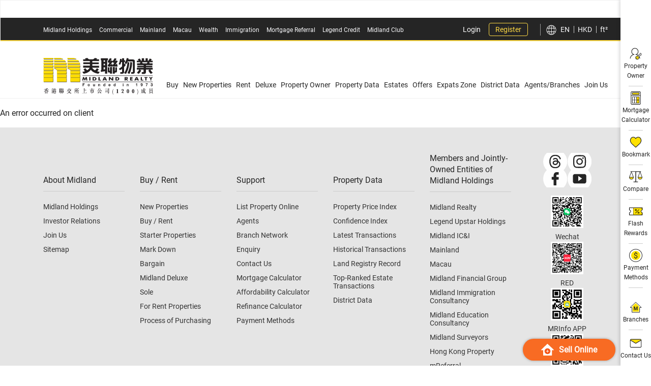

--- FILE ---
content_type: text/html; charset=utf-8
request_url: https://www.midland.com.hk/en/agent/%E6%9E%97%E5%BE%B7%E6%80%A1-Katy-Lam-Tak-Yee-E-107139
body_size: 86722
content:
<!DOCTYPE html><html lang="en"><head><meta charSet="utf-8"/><meta http-equiv="X-UA-Compatible" content="IE=edge"/><meta name="format-detection" content="telephone=no"/><meta name="viewport" content="initial-scale=1.0, width=device-width, maximum-scale=1"/><meta name="apple-mobile-web-app-capable" content="yes"/><meta name="apple-mobile-web-app-status-bar-style" content="black"/><meta name="apple-itunes-app" content="app-id=565920454"/><meta name="google-play-app" content="app-id=com.midland.mrinfo"/><meta property="og:type" content="website"/><link href="[data-uri]" rel="icon" type="image/ico"/><link rel="preconnect" href="https://res.midland.com.hk"/><link rel="preconnect" href="https://res-cms.midland.com.hk"/><title>Katy Lam 林德怡 (E-107139) | Real Estate Agents | Midland Realty</title><meta name="description" content="A professional team of property agents in Hong Kong. We provide personalized services that best-fit your needs. Reach out to our agents now!"/><meta name="keywords" content="real estate, estate agent, property agent, property agent hk, estate agent hk"/><meta property="og:title" content="Katy Lam 林德怡 (E-107139) | Real Estate Agents | Midland Realty"/><meta property="og:type" content="website"/><meta property="og:url" content="https://www.midland.com.hk/en/agent/%E6%9E%97%E5%BE%B7%E6%80%A1-Katy-Lam-Tak-Yee-E-107139"/><meta property="og:image" content="https://res.midland.com.hk/images/agent/E-107139/jpg/204/lexril7w.jpg"/><meta property="og:description" content="A professional team of property agents in Hong Kong. We provide personalized services that best-fit your needs. Reach out to our agents now!"/><meta property="og:site_name" content="Katy Lam 林德怡 (E-107139) | Real Estate Agents | Midland Realty"/><meta property="og:locale" content="en"/><meta property="og:imageAlt" content="A professional team of property agents in Hong Kong. We provide personalized services that best-fit your needs. Reach out to our agents now!"/><link rel="alternate" href="https://www.midland.com.hk/zh-hk/agent/%E6%9E%97%E5%BE%B7%E6%80%A1-Katy-Lam-Tak-Yee-E-107139" hrefLang="zh-Hant"/><link rel="alternate" href="https://www.midland.com.hk/zh-cn/agent/%E6%9E%97%E5%BE%B7%E6%80%A1-Katy-Lam-Tak-Yee-E-107139" hrefLang="zh-Hans"/><link rel="alternate" href="https://www.midland.com.hk/en/agent/%E6%9E%97%E5%BE%B7%E6%80%A1-Katy-Lam-Tak-Yee-E-107139" hrefLang="en"/><link rel="canonical" href="https://www.midland.com.hk/zh-hk/agent/%E6%9E%97%E5%BE%B7%E6%80%A1-Katy-Lam-Tak-Yee-E-107139"/><link rel="preload" href="https://res.midland.com.hk/assets/midland-agent-detail/v_431/_next/static/images/normal_xs.png" as="image"/><link rel="preload" href="https://res.midland.com.hk/assets/midland-agent-detail/v_431/_next/static/images/normal.png" as="image"/><link rel="preload" href="https://res.midland.com.hk/images/agent/E-107139/jpg/204/lexril7w.jpg" as="image"/><meta name="next-head-count" content="30"/><noscript data-n-css=""></noscript><script defer="" nomodule="" src="https://res.midland.com.hk/assets/midland-agent-detail/v_431/_next/static/chunks/polyfills-42372ed130431b0a.js"></script><script src="https://res.midland.com.hk/assets/midland-agent-detail/v_431/_next/static/chunks/webpack.js" defer=""></script><script src="https://res.midland.com.hk/assets/midland-agent-detail/v_431/_next/static/chunks/framework.js" defer=""></script><script src="https://res.midland.com.hk/assets/midland-agent-detail/v_431/_next/static/chunks/main.js" defer=""></script><script src="https://res.midland.com.hk/assets/midland-agent-detail/v_431/_next/static/chunks/pages/_app.js" defer=""></script><script src="https://res.midland.com.hk/assets/midland-agent-detail/v_431/_next/static/chunks/fec483df.js" defer=""></script><script src="https://res.midland.com.hk/assets/midland-agent-detail/v_431/_next/static/chunks/109.js" defer=""></script><script src="https://res.midland.com.hk/assets/midland-agent-detail/v_431/_next/static/chunks/pages/%5Blocale%5D/agent/%5B%5B...slug%5D%5D.js" defer=""></script><script src="https://res.midland.com.hk/assets/midland-agent-detail/v_431/_next/static/production/_buildManifest.js" defer=""></script><script src="https://res.midland.com.hk/assets/midland-agent-detail/v_431/_next/static/production/_ssgManifest.js" defer=""></script><style data-styled="" data-styled-version="6.2.0">.izHkKg{width:100%;padding-right:15px;padding-left:15px;margin-right:auto;margin-left:auto;}/*!sc*/
@media (min-width: 768px){.izHkKg{max-width:720px;}}/*!sc*/
@media (min-width: 992px){.izHkKg{max-width:960px;}}/*!sc*/
@media (min-width: 1280px){.izHkKg{max-width:1140px;}}/*!sc*/
@media (min-width: 1540px){.izHkKg{max-width:1400px;}}/*!sc*/
data-styled.g1[id="sc-bdnylu"]{content:"izHkKg,"}/*!sc*/
.bNjRLY{display:-ms-flexbox;display:flex;-ms-flex-wrap:wrap;flex-wrap:wrap;margin-right:-15px;margin-left:-15px;}/*!sc*/
data-styled.g2[id="sc-gtssRx"]{content:"bNjRLY,"}/*!sc*/
.gFQitv{position:relative;width:100%;min-height:1px;padding-right:15px;padding-left:15px;-ms-flex:0 0 100%;flex:0 0 100%;max-width:100%;}/*!sc*/
@media (min-width: 1280px){.gFQitv{-ms-flex:0 0 58.333333333333336%;flex:0 0 58.333333333333336%;max-width:58.333333333333336%;}}/*!sc*/
@media (min-width: 1540px){.gFQitv{-ms-flex:0 0 66.66666666666667%;flex:0 0 66.66666666666667%;max-width:66.66666666666667%;}}/*!sc*/
.fOzUSj{position:relative;width:100%;min-height:1px;padding-right:15px;padding-left:15px;-ms-flex:0 0 100%;flex:0 0 100%;max-width:100%;}/*!sc*/
@media (min-width: 1280px){.fOzUSj{-ms-flex:0 0 41.66666666666667%;flex:0 0 41.66666666666667%;max-width:41.66666666666667%;}}/*!sc*/
@media (min-width: 1540px){.fOzUSj{-ms-flex:0 0 33.333333333333336%;flex:0 0 33.333333333333336%;max-width:33.333333333333336%;}}/*!sc*/
.eYjfYW{position:relative;width:100%;min-height:1px;padding-right:15px;padding-left:15px;-ms-flex:0 0 100%;flex:0 0 100%;max-width:100%;}/*!sc*/
@media (min-width: 1280px){.eYjfYW{-ms-flex:0 0 79.16666666666667%;flex:0 0 79.16666666666667%;max-width:79.16666666666667%;}}/*!sc*/
@media (min-width: 1540px){.eYjfYW{-ms-flex:0 0 70.83333333333334%;flex:0 0 70.83333333333334%;max-width:70.83333333333334%;}}/*!sc*/
.buxFci{position:relative;width:100%;min-height:1px;padding-right:15px;padding-left:15px;-ms-flex:0 0 16.666666666666668%;flex:0 0 16.666666666666668%;max-width:16.666666666666668%;}/*!sc*/
@media (min-width: 1280px){.buxFci{-ms-flex:0 0 20.833333333333336%;flex:0 0 20.833333333333336%;max-width:20.833333333333336%;}}/*!sc*/
@media (min-width: 1540px){.buxFci{-ms-flex:0 0 29.166666666666668%;flex:0 0 29.166666666666668%;max-width:29.166666666666668%;}}/*!sc*/
.hPomJe{position:relative;width:100%;min-height:1px;padding-right:15px;padding-left:15px;-ms-flex:0 0 100%;flex:0 0 100%;max-width:100%;}/*!sc*/
data-styled.g3[id="sc-dlnjPU"]{content:"gFQitv,fOzUSj,eYjfYW,buxFci,hPomJe,"}/*!sc*/
html{-webkit-box-sizing:border-box;box-sizing:border-box;-ms-overflow-style:scrollbar;}/*!sc*/
*,*::before,*::after{-webkit-box-sizing:inherit;box-sizing:inherit;}/*!sc*/
data-styled.g4[id="sc-global-czSCUT1"]{content:"sc-global-czSCUT1,"}/*!sc*/
html{line-height:1.15;-webkit-text-size-adjust:100%;}/*!sc*/
body{margin:0;}/*!sc*/
main{display:block;}/*!sc*/
h1{font-size:2em;margin:0.67em 0;}/*!sc*/
hr{box-sizing:content-box;height:0;overflow:visible;}/*!sc*/
pre{font-family:monospace,monospace;font-size:1em;}/*!sc*/
a{background-color:transparent;}/*!sc*/
abbr[title]{border-bottom:none;text-decoration:underline;text-decoration:underline dotted;}/*!sc*/
b,strong{font-weight:bolder;}/*!sc*/
code,kbd,samp{font-family:monospace,monospace;font-size:1em;}/*!sc*/
small{font-size:80%;}/*!sc*/
sub,sup{font-size:75%;line-height:0;position:relative;vertical-align:baseline;}/*!sc*/
sub{bottom:-0.25em;}/*!sc*/
sup{top:-0.5em;}/*!sc*/
img{border-style:none;}/*!sc*/
button,input,optgroup,select,textarea{font-family:inherit;font-size:100%;line-height:1.15;margin:0;}/*!sc*/
button,input{overflow:visible;}/*!sc*/
button,select{text-transform:none;}/*!sc*/
button,[type="button"],[type="reset"],[type="submit"]{-webkit-appearance:button;}/*!sc*/
button::-moz-focus-inner,[type="button"]::-moz-focus-inner,[type="reset"]::-moz-focus-inner,[type="submit"]::-moz-focus-inner{border-style:none;padding:0;}/*!sc*/
button:-moz-focusring,[type="button"]:-moz-focusring,[type="reset"]:-moz-focusring,[type="submit"]:-moz-focusring{outline:1px dotted ButtonText;}/*!sc*/
fieldset{padding:0.35em 0.75em 0.625em;}/*!sc*/
legend{box-sizing:border-box;color:inherit;display:table;max-width:100%;padding:0;white-space:normal;}/*!sc*/
progress{vertical-align:baseline;}/*!sc*/
textarea{overflow:auto;}/*!sc*/
[type="checkbox"],[type="radio"]{box-sizing:border-box;padding:0;}/*!sc*/
[type="number"]::-webkit-inner-spin-button,[type="number"]::-webkit-outer-spin-button{height:auto;}/*!sc*/
[type="search"]{-webkit-appearance:textfield;outline-offset:-2px;}/*!sc*/
[type="search"]::-webkit-search-decoration{-webkit-appearance:none;}/*!sc*/
::-webkit-file-upload-button{-webkit-appearance:button;font:inherit;}/*!sc*/
details{display:block;}/*!sc*/
summary{display:list-item;}/*!sc*/
template{display:none;}/*!sc*/
[hidden]{display:none;}/*!sc*/
data-styled.g5[id="sc-global-ecVvVt1"]{content:"sc-global-ecVvVt1,"}/*!sc*/
*{box-sizing:border-box;}/*!sc*/
html{height:100%;font-size:16px;line-height:1.61;font-family:"Roboto-Regular","Microsoft JhengHei Fix","Microsoft JhengHei","PingFang HK","PingFang TC",sans-serif;}/*!sc*/
body{color:#252525;font-size:16px;line-height:1.61;font-family:"Roboto-Regular","Microsoft JhengHei Fix","Microsoft JhengHei","PingFang HK","PingFang TC",sans-serif;width:100%;font-weight:400;}/*!sc*/
body.bodyLock{position:fixed;overflow:hidden;right:0;bottom:0;left:0;}/*!sc*/
body.newBodyLock{overflow:hidden;}/*!sc*/
body.sc{font-family:"Roboto-Regular","Microsoft YaHei","PingFang SC",sans-serif;}/*!sc*/
body.en{font-family:"Roboto-Regular",sans-serif;}/*!sc*/
body h1,body h2,body h3,body h4,body h5,body h6{margin:0.3rem 0 1.4rem 0;font-weight:400;}/*!sc*/
body h1{font-size:2.25rem;line-height:1.167;}/*!sc*/
body h2{font-size:1.875rem;line-height:1.2;}/*!sc*/
body h3{font-size:1.75rem;line-height:1.214;}/*!sc*/
body h4{font-size:1.625rem;line-height:1.308;}/*!sc*/
body h5{font-size:1.5rem;line-height:1.25;}/*!sc*/
body h6{font-size:1.375rem;line-height:1.364;}/*!sc*/
body a,body a:hover,body a:active,body a:link,body a:focus,body a:visited{text-decoration:none;}/*!sc*/
data-styled.g6[id="sc-global-dFPYZM1"]{content:"sc-global-dFPYZM1,"}/*!sc*/
.csDjUF{height:20px;width:20px;position:relative;display:inline-block;background-repeat:no-repeat;background-position:center center;background-size:contain;background-image:url(https://res.midland.com.hk/common/static/assets/stack/svg/icons.svg#re_share);text-indent:100%;white-space:nowrap;overflow:hidden;}/*!sc*/
.caKTuQ{height:22px;width:22px;position:relative;display:inline-block;background-repeat:no-repeat;background-position:center center;background-size:contain;background-image:url(https://res.midland.com.hk/common/static/assets/stack/svg/icons.svg#detail_printer);text-indent:100%;white-space:nowrap;overflow:hidden;}/*!sc*/
.kDULJn{height:26px;width:21px;position:relative;display:inline-block;background-repeat:no-repeat;background-position:center center;background-size:contain;background-image:url(https://res.midland.com.hk/common/static/assets/stack/svg/icons.svg#heart_grey);text-indent:100%;white-space:nowrap;overflow:hidden;}/*!sc*/
.iowAwM{height:32px;width:32px;position:relative;display:inline-block;background-repeat:no-repeat;background-position:center center;background-size:contain;background-image:url(https://res.midland.com.hk/common/static/assets/stack/svg/icons.svg#agent_whatsapp_text);text-indent:100%;white-space:nowrap;overflow:hidden;}/*!sc*/
.gigjLs{height:18px;width:21px;position:relative;display:inline-block;background-repeat:no-repeat;background-position:center center;background-size:contain;background-image:url(https://res.midland.com.hk/common/static/assets/stack/svg/icons.svg#agent_wechat_green);text-indent:100%;white-space:nowrap;overflow:hidden;}/*!sc*/
.eYMaZg{height:16px;width:13px;position:relative;display:inline-block;background-repeat:no-repeat;background-position:center center;background-size:contain;background-image:url(https://res.midland.com.hk/common/static/assets/stack/svg/icons.svg#location_black);text-indent:100%;white-space:nowrap;overflow:hidden;}/*!sc*/
.duluPT{height:16px;width:16px;position:relative;display:inline-block;background-repeat:no-repeat;background-position:center center;background-size:contain;background-image:url(https://res.midland.com.hk/common/static/assets/stack/svg/icons.svg#age);text-indent:100%;white-space:nowrap;overflow:hidden;}/*!sc*/
.dQmcVh{height:18px;width:16px;position:relative;display:inline-block;background-repeat:no-repeat;background-position:center center;background-size:contain;background-image:url(https://res.midland.com.hk/common/static/assets/stack/svg/icons.svg#tel_deepgrey);text-indent:100%;white-space:nowrap;overflow:hidden;}/*!sc*/
.gaLJkB{height:24px;width:16px;position:relative;display:inline-block;background-repeat:no-repeat;background-position:center center;background-size:contain;background-image:url(https://res.midland.com.hk/common/static/assets/stack/svg/icons.svg#language_deepgrey);text-indent:100%;white-space:nowrap;overflow:hidden;}/*!sc*/
.duvHYH{height:32px;width:32px;position:relative;display:inline-block;background-repeat:no-repeat;background-position:center center;background-size:contain;background-image:url(https://res.midland.com.hk/common/static/assets/stack/svg/icons.svg#agent_phone_blue);text-indent:100%;white-space:nowrap;overflow:hidden;}/*!sc*/
.bmBuhG{height:32px;width:32px;position:relative;display:inline-block;background-repeat:no-repeat;background-position:center center;background-size:contain;background-image:url(https://res.midland.com.hk/common/static/assets/stack/svg/icons.svg#agent_wechat_green);text-indent:100%;white-space:nowrap;overflow:hidden;}/*!sc*/
data-styled.g7[id="sc-xs4x3m-0"]{content:"csDjUF,caKTuQ,kDULJn,iowAwM,gigjLs,eYMaZg,duluPT,dQmcVh,gaLJkB,duvHYH,bmBuhG,"}/*!sc*/
.dIdMIu{display:inline-flex;flex-direction:row;flex-wrap:nowrap;justify-content:center;align-items:center;align-content:center;vertical-align:middle;outline:none;background:transparent;color:#252525;border-width:1px;border-style:solid;border-color:transparent;border-radius:4px;padding:14px 20px;font-size:1rem;line-height:24px;-webkit-transition-duration:0.4s;transition-duration:0.4s;}/*!sc*/
.dIdMIu:visited{color:#252525;}/*!sc*/
.dIdMIu.dIdMIu.dIdMIu{cursor:pointer;}/*!sc*/
.dIdMIu:hover,.dIdMIu:active,.dIdMIu:focus{color:#252525;background:transparent;}/*!sc*/
.dIdMIu i{margin-left:0px;margin-right:0px;vertical-align:middle;}/*!sc*/
.caEumx{display:inline-flex;flex-direction:row;flex-wrap:nowrap;justify-content:center;align-items:center;align-content:center;vertical-align:middle;outline:none;background:transparent;color:#252525;border-width:1px;border-style:solid;border-color:transparent;border-radius:4px;padding:14px 20px;font-size:1rem;line-height:24px;-webkit-transition-duration:0.4s;transition-duration:0.4s;}/*!sc*/
.caEumx:visited{color:#252525;}/*!sc*/
.caEumx.caEumx.caEumx{cursor:pointer;}/*!sc*/
.caEumx:hover,.caEumx:active,.caEumx:focus{background:transparent;color:#252525;border-color:transparent;}/*!sc*/
.caEumx i{margin-left:0px;margin-right:0px;vertical-align:middle;}/*!sc*/
.lmgMEt{display:inline-flex;flex-direction:row;flex-wrap:nowrap;justify-content:center;align-items:center;align-content:center;vertical-align:middle;outline:none;background:#1DB553;color:#252525;border-width:1px;border-style:solid;border-color:#1DB553;border-radius:4px;padding:0px 10px;font-size:1rem;line-height:24px;-webkit-transition-duration:0.4s;transition-duration:0.4s;}/*!sc*/
.lmgMEt:visited{color:#252525;}/*!sc*/
.lmgMEt.lmgMEt.lmgMEt{cursor:pointer;}/*!sc*/
.lmgMEt:hover,.lmgMEt:active,.lmgMEt:focus{color:#252525;background:#1DB553;}/*!sc*/
.lmgMEt i{margin-left:0px;margin-right:0px;vertical-align:middle;}/*!sc*/
.bIamtD{display:inline-flex;flex-direction:row;flex-wrap:nowrap;justify-content:center;align-items:center;align-content:center;vertical-align:middle;outline:none;background:#F0F0F0;color:#252525;border-width:1px;border-style:solid;border-color:#F0F0F0;border-radius:4px;padding:0px 10px;font-size:1rem;line-height:24px;-webkit-transition-duration:0.4s;transition-duration:0.4s;}/*!sc*/
.bIamtD:visited{color:#252525;}/*!sc*/
.bIamtD.bIamtD.bIamtD{cursor:pointer;}/*!sc*/
.bIamtD:hover,.bIamtD:active,.bIamtD:focus{color:#252525;background:#F0F0F0;}/*!sc*/
.bIamtD i{margin-left:0px;margin-right:0px;vertical-align:middle;}/*!sc*/
.dhQamz{display:inline-flex;flex-direction:row;flex-wrap:nowrap;justify-content:center;align-items:center;align-content:center;vertical-align:middle;outline:none;background:transparent;color:#252525;border-width:1px;border-style:solid;border-color:transparent;border-radius:4px;padding:0px 20px;font-size:1rem;line-height:24px;-webkit-transition-duration:0.4s;transition-duration:0.4s;}/*!sc*/
.dhQamz:visited{color:#252525;}/*!sc*/
.dhQamz.dhQamz.dhQamz{cursor:pointer;}/*!sc*/
.dhQamz:hover,.dhQamz:active,.dhQamz:focus{color:#252525;background:transparent;}/*!sc*/
.dhQamz i{margin-left:0px;margin-right:0px;vertical-align:middle;}/*!sc*/
.kDajui{display:inline-flex;flex-direction:row;flex-wrap:nowrap;justify-content:center;align-items:center;align-content:center;vertical-align:middle;outline:none;background:#1DB553;color:#252525;border-width:1px;border-style:solid;border-color:#1DB553;border-radius:4px;padding:0px 20px;font-size:1rem;line-height:24px;-webkit-transition-duration:0.4s;transition-duration:0.4s;}/*!sc*/
.kDajui:visited{color:#252525;}/*!sc*/
.kDajui.kDajui.kDajui{cursor:pointer;}/*!sc*/
.kDajui:hover,.kDajui:active,.kDajui:focus{color:#252525;background:#1DB553;}/*!sc*/
.kDajui i{margin-left:0px;margin-right:0px;vertical-align:middle;}/*!sc*/
data-styled.g8[id="sc-txcvyl-0"]{content:"dIdMIu,caEumx,lmgMEt,bIamtD,dhQamz,kDajui,"}/*!sc*/
@media (min-width: 62em){.iRtdyc{display:none!important;}}/*!sc*/
data-styled.g23[id="sc-c8n77o-0"]{content:"iRtdyc,"}/*!sc*/
.ejUcvV{background:transparent;border:0;border-radius:0;padding:0;outline:none;cursor:pointer;display:flex;align-items:center;}/*!sc*/
.ejUcvV:focus{outline:0;}/*!sc*/
data-styled.g33[id="sc-qpyq38-0"]{content:"ejUcvV,"}/*!sc*/
.dODJhb{display:none;margin-left:6px;font-size:0.875rem;letter-spacing:0;line-height:24px;color:#6C6C6C;}/*!sc*/
data-styled.g34[id="sc-qpyq38-1"]{content:"dODJhb,"}/*!sc*/
.kslOaw{-o-object-fit:cover;object-fit:cover;font-family:'object-fit: cover';}/*!sc*/
data-styled.g35[id="sc-lwirnk-0"]{content:"kslOaw,"}/*!sc*/
.fVwUFT{background-color:#eee;background-image:linear-gradient( 90deg,#eee,#f5f5f5,#eee );background-size:200px 100%;background-repeat:no-repeat;border-radius:4px;display:inline-block;line-height:1;width:100%;animation:dunjwY 1.2s ease-in-out infinite;}/*!sc*/
data-styled.g268[id="sc-121epon-0"]{content:"fVwUFT,"}/*!sc*/
.cZHiTx{width:96px;height:32px;}/*!sc*/
@media (min-width: 992px){.cZHiTx{width:162px;height:54px;}}/*!sc*/
@media (min-width: 1280px){.cZHiTx{width:216px;height:72px;z-index:1000000;}}/*!sc*/
@media (min-width: 1540px){.cZHiTx{width:180px;height:60px;z-index:1000000;}}/*!sc*/
data-styled.g306[id="sc-1vfcja9-0"]{content:"cZHiTx,"}/*!sc*/
.lffzMq{width:96px;height:32px;}/*!sc*/
@media (min-width: 992px){.lffzMq{width:162px;height:54px;}}/*!sc*/
@media (min-width: 1280px){.lffzMq{width:216px;height:72px;}}/*!sc*/
@media (min-width: 1540px){.lffzMq{width:180px;height:60px;}}/*!sc*/
data-styled.g307[id="sc-1vfcja9-1"]{content:"lffzMq,"}/*!sc*/
.cteweM{width:13px;height:1px;position:relative;background-color:#000000;}/*!sc*/
.cteweM:before,.cteweM:after{content:"";height:1px;width:100%;position:absolute;background-color:#000000;top:-5px;left:0;}/*!sc*/
.cteweM:after{top:5px;}/*!sc*/
@media (min-width: 992px){.cteweM{width:25px;height:2px;}.cteweM:before{height:2px;top:-9px;}.cteweM:after{height:2px;top:9px;}}/*!sc*/
data-styled.g308[id="sc-ms5sx6-0"]{content:"cteweM,"}/*!sc*/
.kXejRq{background:transparent;border:none;cursor:pointer;}/*!sc*/
@media (min-width: 0px) and (max-width: 1279.98px){.kXejRq{padding-left:15px;padding-right:15px;margin-left:-15px;}}/*!sc*/
.kXejRq:focus{outline:0;}/*!sc*/
.kXejRq:active{background:#FFFFFF;}/*!sc*/
@media (min-width: 1280px){.kXejRq{display:none;padding:0;}}/*!sc*/
data-styled.g309[id="sc-ms5sx6-1"]{content:"kXejRq,"}/*!sc*/
.iRhVXL{text-align:right;display:none;}/*!sc*/
.jDeega{text-align:right;display:none;}/*!sc*/
@media (min-width: 1280px) and (max-width: 1539.98px){.jDeega{display:none;}}/*!sc*/
data-styled.g336[id="sc-70ojpl-0"]{content:"iRhVXL,jDeega,"}/*!sc*/
.gUCdpH{text-align:right;justify-content:flex-end;align-items:center;gap:16px;display:none;}/*!sc*/
@media (min-width: 1280px){.gUCdpH{display:flex;}}/*!sc*/
.kArvIO{text-align:right;justify-content:flex-end;align-items:center;gap:16px;display:none;}/*!sc*/
@media (min-width: 1280px){.kArvIO{display:none;}}/*!sc*/
data-styled.g337[id="sc-70ojpl-1"]{content:"gUCdpH,kArvIO,"}/*!sc*/
.kQgmDD{height:46px;line-height:46px;background-color:#FFFFFF;color:#252525;font-size:0.875rem;transition:all .5s ease;}/*!sc*/
@media (min-width: 1280px){.kQgmDD{height:34px;line-height:34px;z-index:1000000;}}/*!sc*/
.kQgmDD.header-sticky{background-color:transparent;color:#FFFFFF;line-height:inherit;}/*!sc*/
.kQgmDD.header-sticky .sc-70ojpl-0{padding-right:0;padding-left:0;}/*!sc*/
@media (min-width: 1280px){.kQgmDD.header-sticky .sc-70ojpl-0{text-align:left;}}/*!sc*/
.kQgmDD.header-sticky .sc-70ojpl-2{padding-left:0;padding-right:0;font-size:0.75rem;}/*!sc*/
@media (min-width: 0px) and (max-width: 991.98px){.kQgmDD.header-sticky .sc-70ojpl-0{display:none;}}/*!sc*/
@media (min-width: 992px){.kQgmDD.header-sticky .sc-70ojpl-2,.kQgmDD.header-sticky .sc-70ojpl-0{max-width:50%;flex-basis:50%;font-size:0.875rem;}}/*!sc*/
@media (min-width: 1280px) and (max-width: 1539.98px){.kQgmDD.header-sticky .sc-70ojpl-2,.kQgmDD.header-sticky .sc-70ojpl-0{max-width:100%;}}/*!sc*/
@media (min-width: 1540px){.kQgmDD.header-sticky{height:46px;line-height:46px;}.kQgmDD.header-sticky .sc-70ojpl-2,.kQgmDD.header-sticky .sc-70ojpl-0{font-size:0.75rem;}}/*!sc*/
data-styled.g339[id="sc-70ojpl-3"]{content:"kQgmDD,"}/*!sc*/
.iEKFcZ{justify-content:space-between;}/*!sc*/
data-styled.g340[id="sc-70ojpl-4"]{content:"iEKFcZ,"}/*!sc*/
.lpkdvf{display:none;max-height:46px;overflow:hidden;}/*!sc*/
@media (min-width: 1280px){.lpkdvf{max-height:34px;}}/*!sc*/
.cIeByS{display:none;max-height:46px;overflow:hidden;}/*!sc*/
@media (min-width: 1280px){.cIeByS{max-height:46px;}}/*!sc*/
data-styled.g341[id="sc-70ojpl-5"]{content:"lpkdvf,cIeByS,"}/*!sc*/
.jsuOqq{display:flex;flex-flow:column;justify-content:center;white-space:nowrap;}/*!sc*/
.jsuOqq.start-carousel{animation-delay:2s;animation:bZz -5.5s linear infinite;}/*!sc*/
data-styled.g342[id="sc-70ojpl-6"]{content:"jsuOqq,"}/*!sc*/
.gwWUAR{padding:0px 5px;}/*!sc*/
data-styled.g345[id="sc-70ojpl-9"]{content:"gwWUAR,"}/*!sc*/
.gwPxQa{padding:0px 5px;color:#252525;}/*!sc*/
data-styled.g346[id="sc-70ojpl-10"]{content:"gwPxQa,"}/*!sc*/
.bAWQDu{color:#9A9A9A;}/*!sc*/
data-styled.g347[id="sc-70ojpl-11"]{content:"bAWQDu,"}/*!sc*/
.bRBSkL{transform:translateY(0);transition:transform .8s cubic-bezier(.86,0,.07,1);}/*!sc*/
@media (min-width: 0px) and (max-width: 1279.98px){.bRBSkL{display:none;}}/*!sc*/
.bRBSkL.stickyLock{transform:translateY(-100%);}/*!sc*/
data-styled.g348[id="sc-1yzpm66-0"]{content:"bRBSkL,"}/*!sc*/
.qiKOw{margin-right:14px;font-size:0.75rem;line-height:20px;font-weight:normal;color:#F9F9FB;}/*!sc*/
.qiKOw:last-child{margin-right:0px;}/*!sc*/
data-styled.g349[id="sc-1yzpm66-1"]{content:"qiKOw,"}/*!sc*/
.epKahE{display:flex;flex-direction:row;flex-wrap:nowrap;justify-content:flex-end;align-items:center;align-content:flex-end;white-space:nowrap;}/*!sc*/
@media (min-width: 1540px){.epKahE{margin-right:155px;}}/*!sc*/
data-styled.g365[id="sc-1j70gsm-1"]{content:"epKahE,"}/*!sc*/
.cKgkFE{display:flex;flex-direction:row;position:relative;height:46px;z-index:999998;margin-left:32px;cursor:pointer;}/*!sc*/
.cKgkFE::before{content:"";position:absolute;top:0;left:-12px;height:23px;font-size:1.125rem;bottom:0;margin:auto;border-left:1px solid #9A9A9A;}/*!sc*/
@media (min-width: 1540px){.cKgkFE{transform:translateX(154px);margin-left:27.5px;}}/*!sc*/
data-styled.g370[id="sc-1j70gsm-6"]{content:"cKgkFE,"}/*!sc*/
.kpvHdt{margin-left:30px;color:#FFFFFF;font-size:0.875rem;line-height:46px;position:relative;}/*!sc*/
data-styled.g373[id="sc-1j70gsm-9"]{content:"kpvHdt,"}/*!sc*/
.gchKgw{margin:9px 4px 9px 16px;padding:0px 12px;border:1px solid #FFDA44;border-radius:4px;color:#FFDA44;font-size:0.875rem;line-height:24px;position:relative;}/*!sc*/
@media (min-width: 1540px){.gchKgw{margin:9px 16px 9px 16px;}.gchKgw::after{content:"";}}/*!sc*/
data-styled.g374[id="sc-1j70gsm-10"]{content:"gchKgw,"}/*!sc*/
.bxPJwx{display:none;position:relative;font-size:0.875rem;line-height:46px;height:46px;z-index:17000004;align-items:center;position:relative;}/*!sc*/
.bxPJwx::after{position:absolute;top:0;height:23px;font-size:1.125rem;bottom:0;margin:auto;border-left:1px solid #9A9A9A;}/*!sc*/
@media (min-width: 1280px){.bxPJwx{display:none;}}/*!sc*/
@media (min-width: 1540px){.bxPJwx{display:flex;}.bxPJwx::after{content:"";}}/*!sc*/
data-styled.g379[id="sc-1j70gsm-15"]{content:"bxPJwx,"}/*!sc*/
.ijRugL{position:relative;margin-right:8px;text-shadow:none;}/*!sc*/
.ijRugL:first-child::before{position:relative;top:-4px;content:"";display:inline-flex;flex-direction:row;flex-wrap:wrap;justify-content:space-between;align-items:center;align-content:center;transition:all .2s;background-image:url([data-uri]);background-repeat:no-repeat;background-size:100%;background-position:0% 50%;width:20px;height:20px;margin-right:8px;}/*!sc*/
.ijRugL:not(:first-child){margin-left:8px;margin-right:8px;}/*!sc*/
.ijRugL:not(:first-child):before{content:"";position:absolute;top:0;left:-8px;height:14px;font-size:1.125rem;bottom:0;margin:auto;border-left:1px solid #CBCBCB;}/*!sc*/
.ijRugL:last-child{margin-right:0;}/*!sc*/
data-styled.g380[id="sc-1j70gsm-16"]{content:"ijRugL,"}/*!sc*/
.gqVOaG{height:46px;overflow:hidden;}/*!sc*/
data-styled.g382[id="sc-1beeym5-0"]{content:"gqVOaG,"}/*!sc*/
.jhghCo{height:46px;line-height:46px;transition:transform .8s cubic-bezier(.86,0,.07,1);}/*!sc*/
@media (min-width: 1280px){.jhghCo.stickyLock{transform:translateY(-100%);}}/*!sc*/
data-styled.g383[id="sc-1beeym5-1"]{content:"jhghCo,"}/*!sc*/
.hoairF{height:46px;line-height:46px;background-color:#252525;color:#F9F9FB;font-size:0.875rem;}/*!sc*/
@media (min-width: 0px) and (max-width: 1279.98px){.hoairF{overflow:hidden;width:100%;max-height:0;transition:max-height 1s cubic-bezier(.86,0,.07,1);}.hoairF.stickyLock{border-bottom:2px solid #FFDA44;max-height:46px;}}/*!sc*/
@media (min-width: 1280px){.hoairF{z-index:1000002;border-bottom:2px solid #FFDA44;}}/*!sc*/
data-styled.g384[id="sc-1beeym5-2"]{content:"hoairF,"}/*!sc*/
.iubGrf{position:absolute;background-color:transparent;top:0;left:0;width:100%;height:100%;}/*!sc*/
@media (min-width: 0px) and (max-width: 1279.98px){.iubGrf{display:none;}}/*!sc*/
data-styled.g483[id="sc-5v7hin-0"]{content:"iubGrf,"}/*!sc*/
.eHEVfb{display:block;position:relative;color:#252525;border-bottom:0px solid #F0F0F0;padding:0;}/*!sc*/
@media (min-width: 1280px){.eHEVfb{display:block;position:static;box-sizing:border-box;border-top:4px solid transparent;border-bottom:0px solid transparent;border-left:4.5px solid transparent;border-right:4.5px solid transparent;margin:0px;padding:0px;z-index:1000000;}.eHEVfb:hover>div,.eHEVfb:focus>div{opacity:1;overflow:visible;display:inline-table;}.eHEVfb:hover{background-image:linear-gradient(#F9D744 0%,#F9D744 100%);background-size:100% 4px;background-repeat:no-repeat;background-position:0% 100%;transition:unset;}.eHEVfb:hover .sc-5v7hin-0{transition-delay:100ms;opacity:0;transform:translateY(100%);}.eHEVfb::after{content:"";}}/*!sc*/
@media (min-width: 1540px){.eHEVfb{border-left:8px solid transparent;border-right:8px solid transparent;}}/*!sc*/
.eHEVfb a{color:#252525;text-decoration:none;}/*!sc*/
.lkLEHI{display:block;position:relative;color:#252525;border-bottom:0px solid #F0F0F0;padding:0;}/*!sc*/
@media (min-width: 1280px){.lkLEHI{display:none;position:static;box-sizing:border-box;border-top:4px solid transparent;border-bottom:0px solid transparent;border-left:4.5px solid transparent;border-right:4.5px solid transparent;margin:0px;padding:0px;z-index:1000000;}.lkLEHI:hover>div,.lkLEHI:focus>div{opacity:1;overflow:visible;display:inline-table;}.lkLEHI:hover{background-image:linear-gradient(#F9D744 0%,#F9D744 100%);background-size:100% 4px;background-repeat:no-repeat;background-position:0% 100%;transition:unset;}.lkLEHI:hover .sc-5v7hin-0{transition-delay:100ms;opacity:0;transform:translateY(100%);}.lkLEHI::after{content:"";}}/*!sc*/
@media (min-width: 1540px){.lkLEHI{border-left:8px solid transparent;border-right:8px solid transparent;}}/*!sc*/
.lkLEHI a{color:#252525;text-decoration:none;}/*!sc*/
data-styled.g484[id="sc-5v7hin-1"]{content:"eHEVfb,lkLEHI,"}/*!sc*/
.ictkkk{display:inline-flex;width:100%;font-size:1rem;line-height:22px;padding:0 20px;cursor:pointer;}/*!sc*/
.ictkkk.page-nav-item-member_mobile{padding:0px;}/*!sc*/
@media (min-width: 992px){.ictkkk{padding:0 48px;font-size:1.25rem;line-height:28px;}.ictkkk:hover>a{text-shadow:0 0 .01px #252525;}.ictkkk:hover>a>div{text-shadow:none!important;}.ictkkk:hover>div{text-shadow:none!important;}}/*!sc*/
@media (min-width: 1280px){.ictkkk{padding:0 0 16px 0;font-size:0.875rem;line-height:20px;}}/*!sc*/
@media (min-width: 1540px){.ictkkk{font-size:1.125rem;line-height:21px;}}/*!sc*/
.jIHhvU{display:inline-flex;width:100%;font-size:1rem;line-height:22px;padding:0 20px;cursor:default;}/*!sc*/
.jIHhvU.page-nav-item-member_mobile{padding:0px;}/*!sc*/
@media (min-width: 992px){.jIHhvU{padding:0 48px;font-size:1.25rem;line-height:28px;}.jIHhvU:hover>a{text-shadow:0 0 .01px #252525;}.jIHhvU:hover>a>div{text-shadow:none!important;}.jIHhvU:hover>div{text-shadow:none!important;}}/*!sc*/
@media (min-width: 1280px){.jIHhvU{padding:0 0 16px 0;font-size:0.875rem;line-height:20px;}}/*!sc*/
@media (min-width: 1540px){.jIHhvU{font-size:1.125rem;line-height:21px;}}/*!sc*/
data-styled.g485[id="sc-5v7hin-2"]{content:"ictkkk,jIHhvU,"}/*!sc*/
.cjfpUB{display:block;position:relative;}/*!sc*/
.cjfpUB.cjfpUB.cjfpUB{margin-bottom:0;}/*!sc*/
@media (min-width: 1280px){.cjfpUB{display:block;}}/*!sc*/
.kJreGG{display:block;position:relative;}/*!sc*/
.kJreGG.kJreGG.kJreGG{margin-bottom:0;}/*!sc*/
@media (min-width: 1280px){.kJreGG{display:none;}}/*!sc*/
data-styled.g486[id="sc-5v7hin-3"]{content:"cjfpUB,kJreGG,"}/*!sc*/
.bXcLKI{display:none;}/*!sc*/
.bXcLKI:checked~label{display:none;}/*!sc*/
.bXcLKI:checked~div{max-height:100%;}/*!sc*/
@media (min-width: 1280px){.bXcLKI:checked~label{display:block;}}/*!sc*/
data-styled.g487[id="sc-5v7hin-4"]{content:"bXcLKI,"}/*!sc*/
.bKvuWI{display:flex;flex-direction:row;flex-wrap:wrap;align-items:center;align-content:center;position:relative;width:100%;border-bottom:1px solid #F0F0F0;padding:10px 0;pointer-events:none;}/*!sc*/
.bKvuWI::after{content:"";position:absolute;right:0;top:50%;transform:translateY(-50%) rotate(270deg);transition:all .2s;background-image:url([data-uri]);background-repeat:no-repeat;background-size:100%;background-position:0% 50%;width:12px;height:7px;margin-left:auto;}/*!sc*/
@media (min-width: 992px){.bKvuWI{padding:15.5px 0;}.bKvuWI::after{content:"";width:16px;height:10px;}}/*!sc*/
@media (min-width: 1280px){.bKvuWI{border-bottom:0;padding:0;pointer-events:unset;}.bKvuWI::after{content:"";background-image:none;width:auto;height:auto;}}/*!sc*/
.kOApkz{display:flex;flex-direction:row;flex-wrap:wrap;align-items:center;align-content:center;position:relative;width:100%;border-bottom:1px solid #F0F0F0;padding:10px 0;pointer-events:unset;}/*!sc*/
.kOApkz::after{content:"";position:absolute;right:0;top:50%;transform:translateY(-50%) rotate(270deg);transition:all .2s;background-image:url([data-uri]);background-repeat:no-repeat;background-size:100%;background-position:0% 50%;width:12px;height:7px;margin-left:auto;}/*!sc*/
@media (min-width: 992px){.kOApkz{padding:15.5px 0;}.kOApkz::after{content:"";width:16px;height:10px;}}/*!sc*/
@media (min-width: 1280px){.kOApkz{border-bottom:0;padding:0;pointer-events:unset;}.kOApkz::after{content:"";background-image:none;width:auto;height:auto;}}/*!sc*/
.dQDzjT{display:flex;flex-direction:row;flex-wrap:wrap;align-items:center;align-content:center;position:relative;width:100%;border-bottom:1px solid #F0F0F0;padding:10px 0;pointer-events:none;}/*!sc*/
.dQDzjT::after{content:"";position:absolute;right:0;top:50%;transform:translateY(-50%) rotate(270deg);transition:all .2s;background-image:url([data-uri]);background-repeat:no-repeat;background-size:100%;background-position:0% 50%;width:12px;height:7px;margin-left:auto;}/*!sc*/
@media (min-width: 992px){.dQDzjT{padding:15.5px 0;}.dQDzjT::after{content:"";width:16px;height:10px;}}/*!sc*/
@media (min-width: 1280px){.dQDzjT{border-bottom:0;padding:0;pointer-events:none;}.dQDzjT::after{content:"";background-image:none;width:auto;height:auto;}}/*!sc*/
.csiiPk{display:flex;flex-direction:row;flex-wrap:wrap;align-items:center;align-content:center;position:relative;width:100%;border-bottom:1px solid #F0F0F0;padding:10px 0;pointer-events:unset;}/*!sc*/
.csiiPk::before{content:"";display:flex;flex-direction:row;flex-wrap:wrap;justify-content:space-between;align-items:center;align-content:center;transition:all .2s;background-image:url([data-uri]);background-repeat:no-repeat;background-size:100%;background-position:0% 50%;width:20px;height:20px;margin-right:12px;}/*!sc*/
.csiiPk::after{content:"";position:absolute;right:0;top:50%;transform:translateY(-50%) rotate(270deg);transition:all .2s;background-image:url([data-uri]);background-repeat:no-repeat;background-size:100%;background-position:0% 50%;width:12px;height:7px;margin-left:auto;}/*!sc*/
@media (min-width: 992px){.csiiPk{padding:15.5px 0;}.csiiPk::after{content:"";width:16px;height:10px;}}/*!sc*/
@media (min-width: 1280px){.csiiPk{border-bottom:0;padding:0;pointer-events:unset;}.csiiPk::after{content:"";background-image:none;width:auto;height:auto;}}/*!sc*/
.kYvDOZ{display:flex;flex-direction:row;flex-wrap:wrap;align-items:center;align-content:center;position:relative;width:100%;border-bottom:1px solid #F0F0F0;padding:10px 0;pointer-events:none;}/*!sc*/
.kYvDOZ::before{content:"";display:flex;flex-direction:row;flex-wrap:wrap;justify-content:space-between;align-items:center;align-content:center;transition:all .2s;background-image:url([data-uri]);background-repeat:no-repeat;background-size:100%;background-position:0% 50%;width:20px;height:20px;margin-right:12px;}/*!sc*/
@media (min-width: 992px){.kYvDOZ{padding:15.5px 0;}.kYvDOZ::after{content:"";width:16px;height:10px;}}/*!sc*/
@media (min-width: 1280px){.kYvDOZ{border-bottom:0;padding:0;pointer-events:unset;}.kYvDOZ::after{content:"";background-image:none;width:auto;height:auto;}}/*!sc*/
data-styled.g488[id="sc-5v7hin-5"]{content:"bKvuWI,kOApkz,dQDzjT,csiiPk,kYvDOZ,"}/*!sc*/
.gSvwBw{position:relative;margin-right:16px;text-shadow:none;}/*!sc*/
.gSvwBw:not(:first-child){margin-left:16px;margin-right:16px;}/*!sc*/
.gSvwBw:not(:first-child):before{content:"";position:absolute;top:0;left:-18px;height:14px;font-size:1.125rem;bottom:0;margin:auto;border-left:1px solid #CBCBCB;}/*!sc*/
data-styled.g490[id="sc-5v7hin-7"]{content:"gSvwBw,"}/*!sc*/
@media (min-width: 0px) and (max-width: 1279.98px){.jskahW{display:flex;align-items:center;}}/*!sc*/
data-styled.g491[id="sc-5v7hin-8"]{content:"jskahW,"}/*!sc*/
.doRJKK{display:flex;flex-direction:row;flex-wrap:nowrap;justify-content:space-between;align-items:center;align-content:flex-start;margin:10px 20px;}/*!sc*/
@media (min-width: 992px){.doRJKK{margin:20px 47px;}}/*!sc*/
@media (min-width: 1280px){.doRJKK{display:none;}}/*!sc*/
@media (max-width:374.98px){.doRJKK{margin:10px 20px;}}/*!sc*/
data-styled.g492[id="sc-8ack4l-0"]{content:"doRJKK,"}/*!sc*/
.ejnyBV{margin-left:auto;color:#252525;line-height:24px;}/*!sc*/
@media (min-width: 992px){.ejnyBV{font-size:1.25rem;}}/*!sc*/
@media (max-width:374.98px){.ejnyBV{margin-left:auto;}}/*!sc*/
data-styled.g496[id="sc-8ack4l-4"]{content:"ejnyBV,"}/*!sc*/
.kajACC{margin-left:12px;padding:2px 20px;border-radius:4px;background-color:#FFDA44;color:#434035;font-size:0.875rem;line-height:24px;}/*!sc*/
@media (min-width: 992px){.kajACC{padding:5px 24px;}}/*!sc*/
@media (max-width:374.98px){.kajACC{padding:2px 5px;margin-left:2px;}}/*!sc*/
data-styled.g497[id="sc-8ack4l-5"]{content:"kajACC,"}/*!sc*/
.gARMcX{top:83px;left:calc((-100vw + 100%) / 2);width:calc(100vw - 60px);height:100vh;position:absolute;max-height:0;overflow:hidden;display:none;opacity:0;transition:opacity .2s cubic-bezier(.46,.03,.52,.96);background-color:rgba(0,0,0,0.6);}/*!sc*/
@media (min-width: 1280px){.gARMcX{display:block;position:fixed;top:0;z-index:999999;}}/*!sc*/
data-styled.g502[id="sc-1nkhsdm-0"]{content:"gARMcX,"}/*!sc*/
@media (min-width: 0px) and (max-width: 1279.98px){.cORUov{background-color:#F9F9FB;}.cORUov >div{display:block;}.cORUov >div:last-child a{border-bottom:0;}}/*!sc*/
@media (min-width: 0px){.cORUov{padding:9.5px 0;}}/*!sc*/
@media (min-width: 992px){.cORUov{padding:20px 0;}}/*!sc*/
@media (min-width: 1280px){.cORUov{display:none;}}/*!sc*/
data-styled.g503[id="sc-1nkhsdm-1"]{content:"cORUov,"}/*!sc*/
.bnjAWP{display:none;}/*!sc*/
@media (min-width: 0px) and (max-width: 1279.98px){.bnjAWP{overflow-y:auto;}}/*!sc*/
@media (min-width: 0px){.bnjAWP{height:calc(100vh - 55px - 104px);}}/*!sc*/
@media (min-width: 992px){.bnjAWP{height:calc(100vh - 94px - 159px);}}/*!sc*/
@media (min-width: 1280px){.bnjAWP{height:auto;display:flex;}.bnjAWP div:nth-child(12){border-right:0px solid transparent;}}/*!sc*/
data-styled.g504[id="sc-1nkhsdm-2"]{content:"bnjAWP,"}/*!sc*/
.fLGUjO{-webkit-overflow-scrolling:touch;}/*!sc*/
@media (min-width: 0px) and (max-width: 1279.98px){.fLGUjO{position:absolute;left:-312px;}}/*!sc*/
@media (min-width: 992px) and (max-width: 1279.98px){.fLGUjO{left:calc(-100vw + 480px);}}/*!sc*/
@media (min-width: 1280px){.fLGUjO{display:flex;justify-content:flex-end;align-items:flex-end;align-content:center;}}/*!sc*/
data-styled.g505[id="sc-1nkhsdm-3"]{content:"fLGUjO,"}/*!sc*/
.elKJCI{display:flex;flex-flow:column;width:312px;height:calc(100vh + 1px);background:#FFFFFF;overflow:auto;z-index:1000000;transition:all .8s cubic-bezier(.46,.03,.52,.96);-webkit-overflow-scrolling:touch;}/*!sc*/
@media (min-width: 0px) and (max-width: 1279.98px){.elKJCI{bottom:0;top:0;bottom:0;position:fixed;}}/*!sc*/
@media (min-width: 992px){.elKJCI{width:calc(100vw - 480px);}}/*!sc*/
@media (min-width: 1280px){.elKJCI{z-index:auto;flex-direction:row;flex-wrap:wrap;justify-content:flex-end;align-items:stretch;align-content:flex-end;width:auto;height:auto;overflow-x:initial;overflow-y:initial;}}/*!sc*/
data-styled.g506[id="sc-1nkhsdm-4"]{content:"elKJCI,"}/*!sc*/
.bwOlKH{background:none;border:none;padding:0;cursor:pointer;position:relative;}/*!sc*/
@media (min-width: 1280px){.bwOlKH{display:none;}}/*!sc*/
.bwOlKH::before{content:'';display:block;background:url('[data-uri]') center center/contain no-repeat;min-width:24px;padding-top:24px;background-size:24px;}/*!sc*/
.bwOlKH::after{position:absolute;width:22px;height:22px;line-height:22px;border-radius:50%;color:#FFFFFF;border-color:#FFFFFF;border-width:1px;border-style:solid;font-size:0.625rem;background-color:#FF4D4F;display:flex;align-items:center;justify-content:center;top:50%;left:50%;transform:translateY(-90%);}/*!sc*/
.jSyOaV{background:none;border:none;padding:0;cursor:pointer;position:relative;}/*!sc*/
.jSyOaV::before{content:'';display:block;background:url('[data-uri]') center center/contain no-repeat;min-width:30px;padding-top:30px;background-size:30px;}/*!sc*/
@media (min-width: 992px){.jSyOaV::before{min-width:42px;padding-top:42px;background-size:42px;}}/*!sc*/
@media (min-width: 1280px){.jSyOaV::before{min-width:26px;padding-top:26px;background-size:26px;}}/*!sc*/
.jSyOaV::after{position:absolute;width:22px;height:22px;line-height:22px;border-radius:50%;color:#FFFFFF;border-color:#FFFFFF;border-width:1px;border-style:solid;font-size:0.625rem;background-color:#FF4D4F;display:flex;align-items:center;justify-content:center;top:-6px;left:50%;transform:translateX(4px);}/*!sc*/
@media (min-width: 768px){.jSyOaV::after{top:0px;left:50%;}}/*!sc*/
@media (min-width: 1280px){.jSyOaV::after{top:-6px;left:50%;}}/*!sc*/
.cWmVDR{background:none;border:none;padding:0;cursor:pointer;position:relative;}/*!sc*/
.cWmVDR::before{content:'';display:block;background:url('[data-uri]') center center/contain no-repeat;min-width:30px;padding-top:30px;background-size:30px;}/*!sc*/
@media (min-width: 992px){.cWmVDR::before{min-width:42px;padding-top:42px;background-size:42px;}}/*!sc*/
@media (min-width: 1280px){.cWmVDR::before{min-width:26px;padding-top:26px;background-size:26px;}}/*!sc*/
.cWmVDR::after{position:absolute;width:22px;height:22px;line-height:22px;border-radius:50%;color:#FFFFFF;border-color:#FFFFFF;border-width:1px;border-style:solid;font-size:0.625rem;background-color:#FF4D4F;display:flex;align-items:center;justify-content:center;top:-6px;left:50%;transform:translateX(4px);}/*!sc*/
@media (min-width: 768px){.cWmVDR::after{top:0px;left:50%;}}/*!sc*/
@media (min-width: 1280px){.cWmVDR::after{top:-6px;left:50%;}}/*!sc*/
.ieVXXp{background:none;border:none;padding:0;cursor:pointer;position:relative;}/*!sc*/
.ieVXXp::before{content:'';display:block;background:url('[data-uri]') center center/contain no-repeat;min-width:30px;padding-top:30px;background-size:30px;}/*!sc*/
@media (min-width: 992px){.ieVXXp::before{min-width:42px;padding-top:42px;background-size:42px;}}/*!sc*/
@media (min-width: 1280px){.ieVXXp::before{min-width:26px;padding-top:26px;background-size:26px;}}/*!sc*/
.ieVXXp::after{position:absolute;width:22px;height:22px;line-height:22px;border-radius:50%;color:#FFFFFF;border-color:#FFFFFF;border-width:1px;border-style:solid;font-size:0.625rem;background-color:#FF4D4F;display:flex;align-items:center;justify-content:center;top:-6px;left:50%;transform:translateX(4px);}/*!sc*/
@media (min-width: 768px){.ieVXXp::after{top:0px;left:50%;}}/*!sc*/
@media (min-width: 1280px){.ieVXXp::after{top:-6px;left:50%;}}/*!sc*/
.crnbse{background:none;border:none;padding:0;cursor:pointer;position:relative;}/*!sc*/
.crnbse::before{content:'';display:block;background:url('[data-uri]') center center/contain no-repeat;min-width:30px;padding-top:30px;background-size:30px;}/*!sc*/
@media (min-width: 992px){.crnbse::before{min-width:42px;padding-top:42px;background-size:42px;}}/*!sc*/
@media (min-width: 1280px){.crnbse::before{min-width:26px;padding-top:26px;background-size:26px;}}/*!sc*/
.crnbse::after{position:absolute;width:22px;height:22px;line-height:22px;border-radius:50%;color:#FFFFFF;border-color:#FFFFFF;border-width:1px;border-style:solid;font-size:0.625rem;background-color:#FF4D4F;display:flex;align-items:center;justify-content:center;top:-6px;left:50%;transform:translateX(4px);}/*!sc*/
@media (min-width: 768px){.crnbse::after{top:0px;left:50%;}}/*!sc*/
@media (min-width: 1280px){.crnbse::after{top:-6px;left:50%;}}/*!sc*/
.kRQAuh{background:none;border:none;padding:0;cursor:pointer;position:relative;}/*!sc*/
.kRQAuh::before{content:'';display:block;background:url('[data-uri]') center center/contain no-repeat;min-width:30px;padding-top:30px;background-size:30px;}/*!sc*/
@media (min-width: 992px){.kRQAuh::before{min-width:42px;padding-top:42px;background-size:42px;}}/*!sc*/
@media (min-width: 1280px){.kRQAuh::before{min-width:26px;padding-top:26px;background-size:27px;}}/*!sc*/
.kRQAuh::after{position:absolute;width:22px;height:22px;line-height:22px;border-radius:50%;color:#FFFFFF;border-color:#FFFFFF;border-width:1px;border-style:solid;font-size:0.625rem;background-color:#FF4D4F;display:flex;align-items:center;justify-content:center;top:-6px;left:50%;transform:translateX(4px);}/*!sc*/
@media (min-width: 768px){.kRQAuh::after{top:0px;left:50%;}}/*!sc*/
@media (min-width: 1280px){.kRQAuh::after{top:-6px;left:50%;}}/*!sc*/
.bsXkAs{background:none;border:none;padding:0;cursor:pointer;position:relative;}/*!sc*/
.bsXkAs::before{content:'';display:block;background:url('[data-uri]') center center/contain no-repeat;min-width:30px;padding-top:30px;background-size:30px;}/*!sc*/
@media (min-width: 992px){.bsXkAs::before{min-width:42px;padding-top:42px;background-size:42px;}}/*!sc*/
@media (min-width: 1280px){.bsXkAs::before{min-width:26px;padding-top:26px;background-size:26px;}}/*!sc*/
.bsXkAs::after{position:absolute;width:22px;height:22px;line-height:22px;border-radius:50%;color:#FFFFFF;border-color:#FFFFFF;border-width:1px;border-style:solid;font-size:0.625rem;background-color:#FF4D4F;display:flex;align-items:center;justify-content:center;top:-6px;left:50%;transform:translateX(4px);}/*!sc*/
@media (min-width: 768px){.bsXkAs::after{top:0px;left:50%;}}/*!sc*/
@media (min-width: 1280px){.bsXkAs::after{top:-6px;left:50%;}}/*!sc*/
.idcksG{background:none;border:none;padding:0;cursor:pointer;position:relative;}/*!sc*/
.idcksG::before{content:'';display:block;background:url('[data-uri]') center center/contain no-repeat;min-width:30px;padding-top:30px;background-size:30px;}/*!sc*/
@media (min-width: 992px){.idcksG::before{min-width:42px;padding-top:42px;background-size:42px;}}/*!sc*/
@media (min-width: 1280px){.idcksG::before{min-width:26px;padding-top:26px;background-size:26px;}}/*!sc*/
.idcksG::after{position:absolute;width:22px;height:22px;line-height:22px;border-radius:50%;color:#FFFFFF;border-color:#FFFFFF;border-width:1px;border-style:solid;font-size:0.625rem;background-color:#FF4D4F;display:flex;align-items:center;justify-content:center;top:-6px;left:50%;transform:translateX(4px);}/*!sc*/
@media (min-width: 768px){.idcksG::after{top:0px;left:50%;}}/*!sc*/
@media (min-width: 1280px){.idcksG::after{top:-6px;left:50%;}}/*!sc*/
.hkjFqC{background:none;border:none;padding:0;cursor:pointer;position:relative;}/*!sc*/
.hkjFqC::before{content:'';display:block;background:url('[data-uri]') center center/contain no-repeat;min-width:30px;padding-top:30px;background-size:30px;}/*!sc*/
@media (min-width: 992px){.hkjFqC::before{min-width:42px;padding-top:42px;background-size:42px;}}/*!sc*/
@media (min-width: 1280px){.hkjFqC::before{min-width:26px;padding-top:26px;background-size:26px;}}/*!sc*/
.hkjFqC::after{position:absolute;width:22px;height:22px;line-height:22px;border-radius:50%;color:#FFFFFF;border-color:#FFFFFF;border-width:1px;border-style:solid;font-size:0.625rem;background-color:#FF4D4F;display:flex;align-items:center;justify-content:center;top:-6px;left:50%;transform:translateX(4px);}/*!sc*/
@media (min-width: 768px){.hkjFqC::after{top:0px;left:50%;}}/*!sc*/
@media (min-width: 1280px){.hkjFqC::after{top:-6px;left:50%;}}/*!sc*/
.cnQCsx{background:none;border:none;padding:0;cursor:pointer;position:relative;}/*!sc*/
.cnQCsx::before{content:'';display:block;background:url('[data-uri]') center center/contain no-repeat;min-width:30px;padding-top:30px;background-size:30px;}/*!sc*/
@media (min-width: 992px){.cnQCsx::before{min-width:42px;padding-top:42px;background-size:42px;}}/*!sc*/
@media (min-width: 1280px){.cnQCsx::before{min-width:26px;padding-top:26px;background-size:26px;}}/*!sc*/
.cnQCsx::after{position:absolute;width:22px;height:22px;line-height:22px;border-radius:50%;color:#FFFFFF;border-color:#FFFFFF;border-width:1px;border-style:solid;font-size:0.625rem;background-color:#FF4D4F;display:flex;align-items:center;justify-content:center;top:-6px;left:50%;transform:translateX(4px);}/*!sc*/
@media (min-width: 768px){.cnQCsx::after{top:0px;left:50%;}}/*!sc*/
@media (min-width: 1280px){.cnQCsx::after{top:-6px;left:50%;}}/*!sc*/
.ghiUeY{background:none;border:none;padding:0;cursor:pointer;position:relative;}/*!sc*/
.ghiUeY::before{content:'';display:block;background:url('[data-uri]') center center/contain no-repeat;min-width:30px;padding-top:30px;background-size:30px;}/*!sc*/
@media (min-width: 992px){.ghiUeY::before{min-width:42px;padding-top:42px;background-size:42px;}}/*!sc*/
@media (min-width: 1280px){.ghiUeY::before{min-width:26px;padding-top:26px;background-size:26px;}}/*!sc*/
.ghiUeY::after{position:absolute;width:22px;height:22px;line-height:22px;border-radius:50%;color:#FFFFFF;border-color:#FFFFFF;border-width:1px;border-style:solid;font-size:0.625rem;background-color:#FF4D4F;display:flex;align-items:center;justify-content:center;top:-6px;left:50%;transform:translateX(4px);}/*!sc*/
@media (min-width: 768px){.ghiUeY::after{top:0px;left:50%;}}/*!sc*/
@media (min-width: 1280px){.ghiUeY::after{top:-6px;left:50%;}}/*!sc*/
.hBCGOL{background:none;border:none;padding:0;cursor:pointer;position:relative;}/*!sc*/
.hBCGOL::before{content:'';display:block;background:url('[data-uri]') center center/contain no-repeat;min-width:30px;padding-top:30px;background-size:30px;}/*!sc*/
@media (min-width: 992px){.hBCGOL::before{min-width:42px;padding-top:42px;background-size:42px;}}/*!sc*/
@media (min-width: 1280px){.hBCGOL::before{min-width:26px;padding-top:26px;background-size:26px;}}/*!sc*/
.hBCGOL::after{position:absolute;width:22px;height:22px;line-height:22px;border-radius:50%;color:#FFFFFF;border-color:#FFFFFF;border-width:1px;border-style:solid;font-size:0.625rem;background-color:#FF4D4F;display:flex;align-items:center;justify-content:center;top:-6px;left:50%;transform:translateX(4px);}/*!sc*/
@media (min-width: 768px){.hBCGOL::after{top:0px;left:50%;}}/*!sc*/
@media (min-width: 1280px){.hBCGOL::after{top:-6px;left:50%;}}/*!sc*/
.fbnYWq{background:none;border:none;padding:0;cursor:pointer;position:relative;}/*!sc*/
.fbnYWq::before{content:'';display:block;background:url('[data-uri]') center center/contain no-repeat;min-width:30px;padding-top:30px;background-size:30px;}/*!sc*/
@media (min-width: 992px){.fbnYWq::before{min-width:42px;padding-top:42px;background-size:42px;}}/*!sc*/
@media (min-width: 1280px){.fbnYWq::before{min-width:26px;padding-top:26px;background-size:26px;}}/*!sc*/
.fbnYWq::after{position:absolute;width:22px;height:22px;line-height:22px;border-radius:50%;color:#FFFFFF;border-color:#FFFFFF;border-width:1px;border-style:solid;font-size:0.625rem;background-color:#FF4D4F;display:flex;align-items:center;justify-content:center;top:-6px;left:50%;transform:translateX(4px);}/*!sc*/
@media (min-width: 768px){.fbnYWq::after{top:0px;left:50%;}}/*!sc*/
@media (min-width: 1280px){.fbnYWq::after{top:-6px;left:50%;}}/*!sc*/
.dsztru{background:none;border:none;padding:0;cursor:pointer;position:relative;}/*!sc*/
.dsztru::before{content:'';display:block;background:url('[data-uri]') center center/contain no-repeat;min-width:30px;padding-top:30px;background-size:30px;}/*!sc*/
@media (min-width: 992px){.dsztru::before{min-width:42px;padding-top:42px;background-size:42px;}}/*!sc*/
@media (min-width: 1280px){.dsztru::before{min-width:26px;padding-top:26px;background-size:26px;}}/*!sc*/
.dsztru::after{position:absolute;width:22px;height:22px;line-height:22px;border-radius:50%;color:#FFFFFF;border-color:#FFFFFF;border-width:1px;border-style:solid;font-size:0.625rem;background-color:#FF4D4F;display:flex;align-items:center;justify-content:center;top:-6px;left:50%;transform:translateX(4px);}/*!sc*/
@media (min-width: 768px){.dsztru::after{top:0px;left:50%;}}/*!sc*/
@media (min-width: 1280px){.dsztru::after{top:-6px;left:50%;}}/*!sc*/
data-styled.g507[id="sc-1ydguee-0"]{content:"bwOlKH,jSyOaV,cWmVDR,ieVXXp,crnbse,kRQAuh,bsXkAs,idcksG,hkjFqC,cnQCsx,ghiUeY,hBCGOL,fbnYWq,dsztru,"}/*!sc*/
.fEClcM{font-size:0.75rem;text-align:center;margin-top:2px;}/*!sc*/
@media (min-width: 992px){.fEClcM{font-size:1rem;margin-top:6px;}}/*!sc*/
@media (min-width: 1280px){.fEClcM{font-size:0.75rem;margin-top:2px;}}/*!sc*/
data-styled.g508[id="sc-1yauxue-0"]{content:"fEClcM,"}/*!sc*/
.dbVOpe{border-radius:3px;background-color:#FFFFFF;overflow:hidden;}/*!sc*/
.dbVOpe:before{z-index:-1;content:'';height:100%;position:absolute;width:100%;border-radius:3px;box-shadow:0 0 6px 0 rgba(0,0,0,0.2);}/*!sc*/
data-styled.g509[id="sc-1yauxue-1"]{content:"dbVOpe,"}/*!sc*/
.bZnrrY{display:none;position:absolute;right:100%;top:50%;transform:translateY(-50%);}/*!sc*/
.bZnrrY::after{top:50%;content:'';position:absolute;width:0;height:0;right:-13px;z-index:-1;border:5px solid transparent;border-color:transparent transparent #FFFFFF #FFFFFF;transform-origin:0 0;transform:rotate(225deg) translateY(-50%);box-shadow:-2px 2px 6px 0 rgba(0,0,0,0.2);}/*!sc*/
data-styled.g510[id="sc-1yauxue-2"]{content:"bZnrrY,"}/*!sc*/
.iObJhZ{white-space:nowrap;position:relative;text-align:left;padding:10px 20px;display:flex;color:#252525;font-size:1rem;line-height:24px;}/*!sc*/
.iObJhZ::before{content:'';display:inline-block;background:url('[data-uri]') center center/contain no-repeat;min-width:24px;padding-top:24px;background-size:24px;margin-right:10px;}/*!sc*/
.iObJhZ:first-child{padding-top:20px;}/*!sc*/
.iObJhZ:last-child{padding-bottom:20px;}/*!sc*/
.iObJhZ:hover{background-color:#F9F9FB;font-weight:'bold';}/*!sc*/
.iObJhZ::after{margin:0 0 0 50px;width:22px;height:22px;line-height:22px;border-radius:50%;background-color:#FF4D4F;color:#FFFFFF;border-color:#FFFFFF;border-width:1px;border-style:solid;font-size:0.625rem;display:flex;align-items:center;justify-content:center;}/*!sc*/
.cA-dzVw{white-space:nowrap;position:relative;text-align:left;padding:10px 20px;display:flex;color:#252525;font-size:1rem;line-height:24px;}/*!sc*/
.cA-dzVw::before{content:'';display:inline-block;background:url('[data-uri]') center center/contain no-repeat;min-width:24px;padding-top:24px;background-size:24px;margin-right:10px;}/*!sc*/
.cA-dzVw:first-child{padding-top:20px;}/*!sc*/
.cA-dzVw:last-child{padding-bottom:20px;}/*!sc*/
.cA-dzVw:hover{background-color:#F9F9FB;font-weight:'bold';}/*!sc*/
.cA-dzVw::after{margin:0 0 0 50px;width:22px;height:22px;line-height:22px;border-radius:50%;background-color:#FF4D4F;color:#FFFFFF;border-color:#FFFFFF;border-width:1px;border-style:solid;font-size:0.625rem;display:flex;align-items:center;justify-content:center;}/*!sc*/
.grBNgn{white-space:nowrap;position:relative;text-align:left;padding:10px 20px;display:flex;color:#252525;font-size:1rem;line-height:24px;}/*!sc*/
.grBNgn::before{content:'';display:inline-block;background:url('[data-uri]') center center/contain no-repeat;min-width:24px;padding-top:24px;background-size:24px;margin-right:10px;}/*!sc*/
.grBNgn:first-child{padding-top:20px;}/*!sc*/
.grBNgn:last-child{padding-bottom:20px;}/*!sc*/
.grBNgn:hover{background-color:#F9F9FB;font-weight:'bold';}/*!sc*/
.grBNgn::after{margin:0 0 0 50px;width:22px;height:22px;line-height:22px;border-radius:50%;background-color:#FF4D4F;color:#FFFFFF;border-color:#FFFFFF;border-width:1px;border-style:solid;font-size:0.625rem;display:flex;align-items:center;justify-content:center;}/*!sc*/
.kqDLbF{white-space:nowrap;position:relative;text-align:left;padding:10px 20px;display:flex;color:#252525;font-size:1rem;line-height:24px;}/*!sc*/
.kqDLbF::before{content:'';display:inline-block;background:url('[data-uri]') center center/contain no-repeat;min-width:24px;padding-top:24px;background-size:24px;margin-right:10px;}/*!sc*/
.kqDLbF:first-child{padding-top:20px;}/*!sc*/
.kqDLbF:last-child{padding-bottom:20px;}/*!sc*/
.kqDLbF:hover{background-color:#F9F9FB;font-weight:'bold';}/*!sc*/
.kqDLbF::after{margin:0 0 0 50px;width:22px;height:22px;line-height:22px;border-radius:50%;background-color:#FF4D4F;color:#FFFFFF;border-color:#FFFFFF;border-width:1px;border-style:solid;font-size:0.625rem;display:flex;align-items:center;justify-content:center;}/*!sc*/
.ipohnm{white-space:nowrap;position:relative;text-align:left;padding:10px 20px;display:flex;color:#252525;font-size:1rem;line-height:24px;}/*!sc*/
.ipohnm::before{content:'';display:inline-block;background:url('[data-uri]') center center/contain no-repeat;min-width:24px;padding-top:24px;background-size:24px;margin-right:10px;}/*!sc*/
.ipohnm:first-child{padding-top:20px;}/*!sc*/
.ipohnm:last-child{padding-bottom:20px;}/*!sc*/
.ipohnm:hover{background-color:#F9F9FB;font-weight:'bold';}/*!sc*/
.ipohnm::after{margin:0 0 0 50px;width:22px;height:22px;line-height:22px;border-radius:50%;background-color:#FF4D4F;color:#FFFFFF;border-color:#FFFFFF;border-width:1px;border-style:solid;font-size:0.625rem;display:flex;align-items:center;justify-content:center;}/*!sc*/
.kyDFhm{white-space:nowrap;position:relative;text-align:left;padding:10px 20px;display:flex;color:#252525;font-size:1rem;line-height:24px;}/*!sc*/
.kyDFhm::before{content:'';display:inline-block;background:url('[data-uri]') center center/contain no-repeat;min-width:24px;padding-top:24px;background-size:24px;margin-right:10px;}/*!sc*/
.kyDFhm:first-child{padding-top:20px;}/*!sc*/
.kyDFhm:last-child{padding-bottom:20px;}/*!sc*/
.kyDFhm:hover{background-color:#F9F9FB;font-weight:'bold';}/*!sc*/
.kyDFhm::after{margin:0 0 0 50px;width:22px;height:22px;line-height:22px;border-radius:50%;background-color:#FF4D4F;color:#FFFFFF;border-color:#FFFFFF;border-width:1px;border-style:solid;font-size:0.625rem;display:flex;align-items:center;justify-content:center;}/*!sc*/
data-styled.g511[id="sc-1yauxue-3"]{content:"iObJhZ,cA-dzVw,grBNgn,kqDLbF,ipohnm,kyDFhm,"}/*!sc*/
.kMtkyR{text-decoration:none;color:#252525;text-align:center;position:relative;display:block;width:100%;padding-bottom:10px;}/*!sc*/
@media (min-width: 992px){.kMtkyR{padding-top:unset;padding-bottom:unset;}}/*!sc*/
@media (min-width: 1280px){.kMtkyR{padding-top:10px;padding-bottom:10px;}}/*!sc*/
.biIKjB{text-decoration:none;color:#252525;text-align:center;position:relative;display:block;width:100%;padding-top:10px;}/*!sc*/
@media (min-width: 992px){.biIKjB{padding-top:unset;padding-bottom:unset;}}/*!sc*/
@media (min-width: 1280px){.biIKjB{padding-top:10px;padding-bottom:10px;}}/*!sc*/
data-styled.g512[id="sc-1yauxue-4"]{content:"kMtkyR,biIKjB,"}/*!sc*/
.bRiCbc{position:relative;width:25%;}/*!sc*/
@media (min-width: 992px){.bRiCbc{min-width:unset;margin-bottom:14px;}}/*!sc*/
@media (min-width: 1280px){.bRiCbc{margin-bottom:0;width:100%;}}/*!sc*/
@media (min-width: 1280px){.bRiCbc::after{content:'';margin:0 auto;width:100%;height:1px;max-width:28px;background-color:#ccc;display:block;}.bRiCbc:hover{background:#FFE100;}.bRiCbc:hover .sc-1yauxue-2{display:block;}}/*!sc*/
.jcSEXp{position:relative;width:25%;}/*!sc*/
@media (min-width: 992px){.jcSEXp{min-width:unset;margin-bottom:14px;}}/*!sc*/
@media (min-width: 1280px){.jcSEXp{margin-bottom:0;transition:bottom .25s;position:absolute;bottom:70px;width:100%;}}/*!sc*/
@media (min-width: 1280px){.jcSEXp::after{content:'';margin:0 auto;width:100%;height:1px;max-width:28px;background-color:#ccc;display:block;}.jcSEXp:hover{background:#FFE100;}.jcSEXp:hover .sc-1yauxue-2{display:block;}}/*!sc*/
.hqSaiv{position:relative;width:25%;}/*!sc*/
@media (min-width: 992px){.hqSaiv{min-width:unset;margin-bottom:14px;}}/*!sc*/
@media (min-width: 1280px){.hqSaiv{margin-bottom:0;transition:bottom .25s;position:absolute;bottom:0;width:100%;}}/*!sc*/
@media (min-width: 1280px){.hqSaiv:hover{background:#FFE100;}.hqSaiv:hover .sc-1yauxue-2{display:block;}}/*!sc*/
.kZSzVl{position:relative;width:25%;}/*!sc*/
@media (min-width: 992px){.kZSzVl{min-width:unset;margin-bottom:14px;}}/*!sc*/
@media (min-width: 1280px){.kZSzVl{margin-bottom:0;display:none;width:100%;}}/*!sc*/
@media (min-width: 1280px){.kZSzVl::after{content:'';margin:0 auto;width:100%;height:1px;max-width:28px;background-color:#ccc;display:block;}.kZSzVl:hover{background:#FFE100;}.kZSzVl:hover .sc-1yauxue-2{display:block;}}/*!sc*/
data-styled.g513[id="sc-1yauxue-5"]{content:"bRiCbc,jcSEXp,hqSaiv,kZSzVl,"}/*!sc*/
.dTtNSn{margin-top:auto;text-align:center;padding:10px 11px;font-size:0.75rem;line-height:16px;cursor:pointer;bottom:-70px;position:absolute;transition:bottom .25s;}/*!sc*/
.dTtNSn::before{content:"";display:block;background-image:url('https://res.midland.com.hk/common/static/assets/stack/svg/icons.svg#arrow_dropmenu');width:12px;height:12px;transform:rotate(180deg);margin:0 auto 5px;background-repeat:no-repeat;}/*!sc*/
.dTtNSn::after{content:'Back To Top';}/*!sc*/
data-styled.g514[id="sc-p6ar5s-0"]{content:"dTtNSn,"}/*!sc*/
.gBmOCI{display:none;}/*!sc*/
@media (min-width: 1280px){.gBmOCI{display:block;}}/*!sc*/
data-styled.g515[id="sc-1fju8fy-0"]{content:"gBmOCI,"}/*!sc*/
.hvIMzF{display:block;}/*!sc*/
@media (min-width: 1280px){.hvIMzF{display:none;}}/*!sc*/
data-styled.g516[id="sc-1fju8fy-1"]{content:"hvIMzF,"}/*!sc*/
.favEdG{width:100%;display:none;top:-300px;left:0;background-color:#fff;}/*!sc*/
@media (min-width: 992px){.favEdG{top:-300px;}}/*!sc*/
@media (min-width: 0px) and (max-width: 1279.98px){.favEdG{width:100vw;left:calc((-100vw + 100%) / 2);position:absolute;z-index:17000001;}}/*!sc*/
@media (min-width: 1280px){.favEdG{position:fixed;height:calc(100vh - 0px);max-width:60px;box-shadow:-3px 0 5px 0 rgba(27,29,34,0.14);top:0;left:unset;right:0;opacity:1;z-index:1000002;display:flex;align-items:center;flex-direction:column;}.favEdG::before,.favEdG::after{content:'';flex:1;}}/*!sc*/
@media (min-width: 1540px){.favEdG{height:calc(100vh - 0px);}}/*!sc*/
data-styled.g522[id="sc-16ymnnm-0"]{content:"favEdG,"}/*!sc*/
.bCjIHQ{display:flex;flex-wrap:wrap;padding:20px 15px;width:100%;display:none;}/*!sc*/
@media (min-width: 1280px){.bCjIHQ{padding:0;flex-direction:row;justify-content:center;align-items:center;min-height:0;transition:all .2s;margin-bottom:70px;display:block;}}/*!sc*/
data-styled.g523[id="sc-16ymnnm-1"]{content:"bCjIHQ,"}/*!sc*/
.jMcvZk{display:flex;flex-wrap:wrap;padding:20px 15px;width:100%;}/*!sc*/
@media (min-width: 992px){.jMcvZk{padding:30px 15px;justify-content:flex-start;}}/*!sc*/
@media (min-width: 1280px){.jMcvZk{display:none;}}/*!sc*/
data-styled.g524[id="sc-16ymnnm-2"]{content:"jMcvZk,"}/*!sc*/
.kVjhQi{display:none;}/*!sc*/
@media (min-width: 1280px){.kVjhQi{display:block;width:100%;}}/*!sc*/
data-styled.g525[id="sc-16ymnnm-3"]{content:"kVjhQi,"}/*!sc*/
.gxDGqo{width:100%;margin-bottom:14px;font-size:0.875rem;font-weight:bold;color:#252525;}/*!sc*/
data-styled.g526[id="sc-16ymnnm-4"]{content:"gxDGqo,"}/*!sc*/
.cPeWgK{top:100%;left:calc((-100vw + 100%) / 2);width:100vw;height:100vh;position:absolute;overflow:hidden;display:block;max-height:0;opacity:0;z-index:-1;background-color:rgba(0,0,0,0.6);transition:opacity .2s cubic-bezier(.86,0,.07,1);}/*!sc*/
@media (min-width: 1280px){.cPeWgK{display:none;}}/*!sc*/
data-styled.g527[id="sc-ikjhnx-0"]{content:"cPeWgK,"}/*!sc*/
.eJxxJv{display:flex;flex-direction:column;align-items:center;box-shadow:0 0 4px 0 rgba(0,0,0,0.2);background-color:#FFFFFF;z-index:999999;top:0;position:sticky;font-family:"Roboto-Regular","Microsoft JhengHei Fix","Microsoft JhengHei","PingFang HK","PingFang TC",sans-serif;}/*!sc*/
@media (min-width: 992px){.eJxxJv{z-index:999999;}}/*!sc*/
@media (min-width: 1280px){.eJxxJv{height:auto;top:-35px;flex-direction:column;align-items:stretch;box-shadow:0 0 0px 0 rgba(0,0,0,0.2);border:1px solid #F0F0F0;}.eJxxJv>div,.eJxxJv+*{position:relative;}}/*!sc*/
data-styled.g534[id="sc-1m3mw8p-0"]{content:"eJxxJv,"}/*!sc*/
.goaHxL{display:none;}/*!sc*/
@media (min-width: 1280px){.goaHxL{display:block;}}/*!sc*/
data-styled.g535[id="sc-1m3mw8p-1"]{content:"goaHxL,"}/*!sc*/
.dvqdLS{background-color:#FFFFFF;}/*!sc*/
@media (min-width: 1280px){.dvqdLS:before{position:absolute;content:"";top:0;left:calc(50% - 30px);right:0;bottom:0;display:block;background:white;z-index:1000000;width:calc(100vw - 60px);transform:translateX(-50%);}}/*!sc*/
data-styled.g536[id="sc-1m3mw8p-2"]{content:"dvqdLS,"}/*!sc*/
.bVTqfZ{display:flex;justify-content:space-between;width:100%;height:50px;}/*!sc*/
@media (min-width: 992px){.bVTqfZ{height:80px;}}/*!sc*/
@media (min-width: 1280px){.bVTqfZ{height:112px;padding:0;justify-content:space-between;}}/*!sc*/
@media (min-width: 1540px){.bVTqfZ{height:82px;}}/*!sc*/
data-styled.g537[id="sc-1m3mw8p-3"]{content:"bVTqfZ,"}/*!sc*/
.hcebsy{align-self:center;margin:0;margin-right:auto;}/*!sc*/
@media (min-width: 992px){.hcebsy{margin-left:15px;}}/*!sc*/
@media (min-width: 1280px){.hcebsy{margin:0;margin-top:26px;}}/*!sc*/
@media (min-width: 1540px){.hcebsy{margin:0;margin:19px 0 20px;}}/*!sc*/
data-styled.g538[id="sc-1m3mw8p-4"]{content:"hcebsy,"}/*!sc*/
.dtgsOl{position:static;}/*!sc*/
data-styled.g541[id="sc-1m3mw8p-7"]{content:"dtgsOl,"}/*!sc*/
body{left:0;}/*!sc*/
@media (min-width: 0px) and (max-width: 1279.98px){body{transition:left .3s ease;}body.bodyLock.active{left:312px;}}/*!sc*/
@media (min-width: 992px) and (max-width: 1279.98px){body.bodyLock.active{left:calc(100vw - 480px);}}/*!sc*/
data-styled.g564[id="sc-global-iUQJBF1"]{content:"sc-global-iUQJBF1,"}/*!sc*/
.iYiGbd{background-image:url([data-uri]);background-size:contain;background-repeat:no-repeat;background-position:center center;height:23px;width:25px;margin-right:10px;}/*!sc*/
data-styled.g565[id="sc-1s4f2rc-0"]{content:"iYiGbd,"}/*!sc*/
.hOnPiz{position:fixed;right:10px;bottom:10px;z-index:999998;font-size:1rem!important;font-weight:bold!important;line-height:normal!important;padding:10px 36px;color:#FFFFFF!important;border-radius:22px;background-color:#F86B23;box-shadow:0 0 5px 0 #0000004D;display:inline-flex;align-items:center;transition:margin .5s ease;margin-bottom:calc(env(safe-area-inset-bottom) + var(--sell-online-button-margin-bottom,0px));}/*!sc*/
@media (min-width: 1280px){.hOnPiz{right:70px;}}/*!sc*/
data-styled.g566[id="sc-1s4f2rc-1"]{content:"hOnPiz,"}/*!sc*/
.MFjbt>button{border:0;border-radius:0;padding:0;display:flex;align-items:center;line-height:24px;background-color:transparent;}/*!sc*/
data-styled.g593[id="sc-19uka17-0"]{content:"MFjbt,"}/*!sc*/
.kbYtPf{min-width:20px;}/*!sc*/
data-styled.g602[id="sc-19uka17-9"]{content:"kbYtPf,"}/*!sc*/
.hmmJBp{background:transparent;border:0;border-radius:0;padding:0;outline:none;cursor:pointer;display:flex;}/*!sc*/
data-styled.g604[id="sc-15phfc8-0"]{content:"hmmJBp,"}/*!sc*/
.bZZMkC{display:flex;}/*!sc*/
data-styled.g605[id="sc-5cci5p-0"]{content:"bZZMkC,"}/*!sc*/
.bysilt{display:flex;}/*!sc*/
.bysilt *{color:#252525;text-decoration:none;}/*!sc*/
.bysilt:not(:last-child):after{color:#252525;content:">";display:block;padding:0 4px;}/*!sc*/
data-styled.g606[id="sc-5cci5p-1"]{content:"bysilt,"}/*!sc*/
.ieUuCT{display:none;}/*!sc*/
@media (min-width: 80em){.ieUuCT{display:flex;align-items:center;}}/*!sc*/
data-styled.g607[id="sc-1obvxf1-0"]{content:"ieUuCT,"}/*!sc*/
.eavYqU{margin-left:4px;margin-right:4px;}/*!sc*/
data-styled.g608[id="sc-1obvxf1-1"]{content:"eavYqU,"}/*!sc*/
.dxOreL{position:relative;padding-top:9px;padding-bottom:9px;width:122px;line-height:normal;font-size:0;display:flex;align-items:center;justify-content:center;border-radius:4px;pointer-events:none;}/*!sc*/
data-styled.g609[id="sc-1obvxf1-2"]{content:"dxOreL,"}/*!sc*/
.jYGMuN{display:flex;cursor:pointer!important;align-items:center;pointer-events:auto;width:38px;height:36px;padding:0;}/*!sc*/
.jYGMuN span{display:none;font-size:1rem;line-height:24px;color:#FFFFFF;margin-left:10px;}/*!sc*/
data-styled.g610[id="sc-1obvxf1-3"]{content:"jYGMuN,"}/*!sc*/
.ifktet{width:120px;height:36px;}/*!sc*/
data-styled.g614[id="sc-1obvxf1-7"]{content:"ifktet,"}/*!sc*/
.gNEWSm{width:99.06px;height:24px;}/*!sc*/
data-styled.g615[id="sc-1obvxf1-8"]{content:"gNEWSm,"}/*!sc*/
.hNmKGe{width:38px;padding:0;}/*!sc*/
.hNmKGe .sc-xs4x3m-0{width:24px;height:24px;}/*!sc*/
data-styled.g618[id="sc-1obvxf1-11"]{content:"hNmKGe,"}/*!sc*/
.bnvVyB{display:flex;position:relative;justify-content:space-between;align-items:flex-start;}/*!sc*/
data-styled.g619[id="sc-1mzwt0z-0"]{content:"bnvVyB,"}/*!sc*/
.dlQaay{display:flex;margin-top:16px;align-items:flex-end;}/*!sc*/
@media (min-width: 62em){.dlQaay{margin-top:30px;align-items:flex-start;}}/*!sc*/
data-styled.g620[id="sc-1mzwt0z-1"]{content:"dlQaay,"}/*!sc*/
.gLxprX{padding-top:20px;padding-bottom:30px;}/*!sc*/
data-styled.g622[id="sc-1mzwt0z-3"]{content:"gLxprX,"}/*!sc*/
.eXivbb{font-weight:300;}/*!sc*/
.eXivbb a,.eXivbb span{font-size:0.875rem;text-decoration:none;color:#6C6C6C;}/*!sc*/
.eXivbb>div{align-items:center;}/*!sc*/
.eXivbb>div:nth-child(n+3):after{display:none;}/*!sc*/
.eXivbb>div:nth-child(n+4){display:none;}/*!sc*/
.eXivbb>div:not(:last-child):after{color:#6C6C6C;margin:0 1px;}/*!sc*/
@media (min-width: 62em){.eXivbb a,.eXivbb span{font-size:1rem;line-height:24px;}.eXivbb>div:nth-child(n+3):after{display:block;}.eXivbb>div:nth-child(n+4){display:block;}}/*!sc*/
data-styled.g623[id="sc-1mzwt0z-4"]{content:"eXivbb,"}/*!sc*/
.bGphCB{display:flex;align-items:center;}/*!sc*/
data-styled.g624[id="sc-1mzwt0z-5"]{content:"bGphCB,"}/*!sc*/
.gUpZlx{display:none;margin-left:30px;}/*!sc*/
@media (min-width: 80em){.gUpZlx{display:block;}}/*!sc*/
data-styled.g625[id="sc-1mzwt0z-6"]{content:"gUpZlx,"}/*!sc*/
@media (min-width: 62em){.iIZazi i{height:25px;width:27.5px;}}/*!sc*/
data-styled.g628[id="sc-1mzwt0z-9"]{content:"iIZazi,"}/*!sc*/
.gYXmry{display:flex;margin-left:20px!important;align-items:center;}/*!sc*/
@media (min-width: 62em){.gYXmry{top:62.5px;left:172px;position:absolute;margin-left:0!important;}}/*!sc*/
@media (min-width: 80em){.gYXmry{left:197px;}}/*!sc*/
data-styled.g629[id="sc-1mzwt0z-10"]{content:"gYXmry,"}/*!sc*/
.btOYvl{margin-left:10px;margin-right:30px;}/*!sc*/
@media (min-width: 62em){.btOYvl{margin-top:54px;margin-left:31px;margin-right:60px;}}/*!sc*/
@media (min-width: 80em){.btOYvl{margin-left:52px;margin-right:85px;}}/*!sc*/
@media (min-width: 96.25em){.btOYvl{margin-right:85px;}}/*!sc*/
data-styled.g630[id="sc-1mzwt0z-11"]{content:"btOYvl,"}/*!sc*/
.bItaNY{border:0;outline:none;width:100px;height:100px;display:block;border-radius:50%;box-shadow:inset 0px 0px 0px 1.5px #FFFFFF;background-color:#FFFFFF;}/*!sc*/
@media (min-width: 62em){.bItaNY{width:146px;height:146px;}}/*!sc*/
data-styled.g631[id="sc-1mzwt0z-12"]{content:"bItaNY,"}/*!sc*/
.bnpwll{width:100%;margin-bottom:4px;line-height:normal;}/*!sc*/
@media (min-width: 62em){.bnpwll{margin-bottom:4px;}}/*!sc*/
data-styled.g632[id="sc-1mzwt0z-13"]{content:"bnpwll,"}/*!sc*/
@media (min-width: 80em){.iSmmmB{display:flex;align-items:center;justify-content:space-between;}}/*!sc*/
data-styled.g633[id="sc-1mzwt0z-14"]{content:"iSmmmB,"}/*!sc*/
@media (min-width: 62em){.djXYGU{display:flex;align-items:center;}}/*!sc*/
data-styled.g634[id="sc-1mzwt0z-15"]{content:"djXYGU,"}/*!sc*/
.bKWntW{margin-left:auto;display:flex;align-items:flex-end;white-space:pre;color:#252525;}/*!sc*/
data-styled.g635[id="sc-1mzwt0z-16"]{content:"bKWntW,"}/*!sc*/
.fkPAGW{font-size:1.125rem;line-height:40px;}/*!sc*/
data-styled.g636[id="sc-1mzwt0z-17"]{content:"fkPAGW,"}/*!sc*/
.kFZvug{font-size:2.25rem;line-height:50px;font-weight:500;margin-left:10px;}/*!sc*/
data-styled.g637[id="sc-1mzwt0z-18"]{content:"kFZvug,"}/*!sc*/
.hoCemY{font-size:1.25rem;font-weight:500;line-height:28px;color:#252525;}/*!sc*/
@media (min-width: 62em){.hoCemY{font-size:1.875rem;line-height:42px;}}/*!sc*/
data-styled.g639[id="sc-1mzwt0z-20"]{content:"hoCemY,"}/*!sc*/
.iTIQez{font-size:1.125rem;line-height:20px;color:#252525;}/*!sc*/
@media (min-width: 62em){.iTIQez{font-size:1.875rem;line-height:35px;}}/*!sc*/
data-styled.g640[id="sc-1mzwt0z-21"]{content:"iTIQez,"}/*!sc*/
@media (min-width: 62em){.kyvegd{display:flex;align-items:center;}.kyvegd .sc-1mzwt0z-20{order:2;}.kyvegd .sc-1mzwt0z-21{order:1;margin-right:12px;}}/*!sc*/
data-styled.g641[id="sc-1mzwt0z-22"]{content:"kyvegd,"}/*!sc*/
.kgBnFA{font-size:0.875rem;line-height:20px;color:#252525;margin-top:4px;}/*!sc*/
.kgBnFA:hover{color:#252525;}/*!sc*/
@media (min-width: 62em){.kgBnFA{margin-top:12px;font-size:1.125rem;line-height:24px;color:#252525;}}/*!sc*/
data-styled.g642[id="sc-1mzwt0z-23"]{content:"kgBnFA,"}/*!sc*/
.iJHnSa{display:none;align-items:flex-end;}/*!sc*/
@media (min-width: 62em){.iJHnSa{display:flex;}}/*!sc*/
data-styled.g644[id="sc-1mzwt0z-25"]{content:"iJHnSa,"}/*!sc*/
.fkDKiA{display:none;align-items:center;margin-top:12px;}/*!sc*/
@media (min-width: 62em){.fkDKiA{display:flex;}}/*!sc*/
data-styled.g645[id="sc-1mzwt0z-26"]{content:"fkDKiA,"}/*!sc*/
.djOBws{display:flex;align-items:center;cursor:default;}/*!sc*/
.djOBws:first-child{margin-right:30px;}/*!sc*/
data-styled.g646[id="sc-1mzwt0z-27"]{content:"djOBws,"}/*!sc*/
.eDVeeg{margin-left:13px;font-size:1.125rem;line-height:24px;color:#333333;text-decoration:underline;}/*!sc*/
data-styled.g647[id="sc-1mzwt0z-28"]{content:"eDVeeg,"}/*!sc*/
.hxbRPt{margin-left:13px;font-size:1.125rem;line-height:24px;color:#333333;line-height:25px;}/*!sc*/
data-styled.g648[id="sc-1mzwt0z-29"]{content:"hxbRPt,"}/*!sc*/
.lllIhX{margin-left:13px;font-size:1.125rem;line-height:24px;color:#333333;line-height:21px;display:flex;align-items:center;}/*!sc*/
.lllIhX span{margin-left:10px;margin-right:10px;color:#8D8D8D;}/*!sc*/
data-styled.g651[id="sc-1mzwt0z-32"]{content:"lllIhX,"}/*!sc*/
.fmPlLN{cursor:pointer;color:#252525;}/*!sc*/
data-styled.g652[id="sc-1mzwt0z-33"]{content:"fmPlLN,"}/*!sc*/
.fszIrK{height:auto;}/*!sc*/
data-styled.g653[id="sc-1mzwt0z-34"]{content:"fszIrK,"}/*!sc*/
.lnkgFo{margin-left:13px;font-size:1.125rem;line-height:24px;color:#333333;display:flex;}/*!sc*/
data-styled.g654[id="sc-1mzwt0z-35"]{content:"lnkgFo,"}/*!sc*/
.eTsQeW{padding-top:9px;padding-bottom:9px;font-size:0;position:fixed;bottom:0;left:0;z-index:1000;width:100%;background-color:#F9F9FB;}/*!sc*/
@media (min-width: 62em){.eTsQeW .sc-18r0wq9-0{max-width:846px;}}/*!sc*/
@media (min-width: 80em){.eTsQeW{display:none;}}/*!sc*/
data-styled.g655[id="sc-1mzwt0z-36"]{content:"eTsQeW,"}/*!sc*/
.dLUOQJ{display:flex;justify-content:space-around;align-items:center;}/*!sc*/
data-styled.g656[id="sc-1mzwt0z-37"]{content:"dLUOQJ,"}/*!sc*/
.kZmyOI{line-height:normal;font-size:0;padding:0;}/*!sc*/
@media (min-width: 48em){.kZmyOI{padding:0 20px;}}/*!sc*/
data-styled.g657[id="sc-1mzwt0z-38"]{content:"kZmyOI,"}/*!sc*/
@media (min-width: 48em){.DXdpE{height:40px;}}/*!sc*/
data-styled.g658[id="sc-1mzwt0z-39"]{content:"DXdpE,"}/*!sc*/
.cWuQji{width:30px;height:30px;}/*!sc*/
@media (min-width: 62em){.cWuQji{width:36px;height:36px;}}/*!sc*/
data-styled.g659[id="sc-1mzwt0z-40"]{content:"cWuQji,"}/*!sc*/
@media (min-width: 48em){.cVgPaf{height:40px;}}/*!sc*/
data-styled.g660[id="sc-1mzwt0z-41"]{content:"cVgPaf,"}/*!sc*/
.cKfvAM{width:30px;height:30px;}/*!sc*/
@media (min-width: 62em){.cKfvAM{width:36px;height:36px;}}/*!sc*/
data-styled.g661[id="sc-1mzwt0z-42"]{content:"cKfvAM,"}/*!sc*/
.foliDL{background-color:#1DB553;width:152px;height:40px;}/*!sc*/
@media (min-width: 48em){.foliDL{width:250px;height:40px;}}/*!sc*/
@media (min-width: 62em){.foliDL{width:378px;height:54px;}}/*!sc*/
data-styled.g662[id="sc-1mzwt0z-43"]{content:"foliDL,"}/*!sc*/
.bcOIPm{width:111px;height:30px;}/*!sc*/
@media (min-width: 62em){.bcOIPm{width:148px;height:36px;}}/*!sc*/
data-styled.g663[id="sc-1mzwt0z-44"]{content:"bcOIPm,"}/*!sc*/
.kGJzqR{cursor:pointer;}/*!sc*/
@media (min-width: 62em){.kGJzqR{display:none;}}/*!sc*/
data-styled.g664[id="sc-1mzwt0z-45"]{content:"kGJzqR,"}/*!sc*/
.iqObop{margin:0;padding:30px 0px;border-bottom:12px solid #F0F0F0;}/*!sc*/
.iqObop:last-child{border-bottom:0px solid #F0F0F0;}/*!sc*/
@media (min-width: 1280px){.iqObop{padding:0px 0px 40px 0px;border-bottom:0px solid #F0F0F0;}}/*!sc*/
data-styled.g668[id="sc-1phufym-0"]{content:"iqObop,"}/*!sc*/
@media (min-width: 0px) and (max-width: 1279.98px){:root{--sell-online-button-margin-bottom:62px;}footer{padding-bottom:120px!important;}}/*!sc*/
data-styled.g674[id="sc-global-lbIUwr1"]{content:"sc-global-lbIUwr1,"}/*!sc*/
.itbVJU{padding:0px;border-bottom:0px solid #F0F0F0;}/*!sc*/
.itbVJU a,.itbVJU a:hover,.itbVJU a:active,.itbVJU a:link,.itbVJU a:focus,.itbVJU a:visited{color:#333333;}/*!sc*/
@media (min-width: 1280px){.itbVJU{padding-bottom:40px;}}/*!sc*/
data-styled.g675[id="sc-oaibnx-0"]{content:"itbVJU,"}/*!sc*/
.gjnQkB{background-image:url(https://res.midland.com.hk/assets/midland-agent-detail/v_431/_next/static/images/normal_xs.png);background-repeat:no-repeat;background-position:50%;background-size:cover;}/*!sc*/
@media (min-width: 992px){.gjnQkB{background-image:url(https://res.midland.com.hk/assets/midland-agent-detail/v_431/_next/static/images/normal.png);}}/*!sc*/
.gjnQkB >div>div>div:nth-child(2){bottom:0;}/*!sc*/
data-styled.g676[id="sc-oaibnx-1"]{content:"gjnQkB,"}/*!sc*/
@keyframes bZz{}/*!sc*/
data-styled.g1010[id="sc-keyframes-bZz"]{content:"bZz,"}/*!sc*/
@keyframes dunjwY{0%{background-position:-200px 0;}100%{background-position:calc(200px + 100%) 0;}}/*!sc*/
data-styled.g1011[id="sc-keyframes-dunjwY"]{content:"dunjwY,"}/*!sc*/
</style></head><body><div id="__next"><div class="sc-1m3mw8p-8 dWHnJy"></div><header id="header-wrapper" class="sc-1m3mw8p-0 eJxxJv header-sticky"><div langCode="en" id="header-data" class="sc-70ojpl-3 kQgmDD sc-1m3mw8p-1 goaHxL"><div class="sc-bdnylu sc-18r0wq9-0 izHkKg TIouT"><div class="sc-gtssRx sc-70ojpl-4 bNjRLY iEKFcZ"><div col="12" lg="7" xl="8" class="sc-dlnjPU sc-1hk6y9-0 gFQitv fQiacf sc-70ojpl-2 RfDtH"><div class="sc-70ojpl-5 lpkdvf"><div id="data-carousel" class="sc-70ojpl-6 jsuOqq start-carousel" count="0" delay="5" speed="0.5"></div></div></div><div col="12" lg="5" xl="4" class="sc-dlnjPU sc-1hk6y9-0 fOzUSj fQiacf sc-70ojpl-0 iRhVXL">Confidence Index<span class="sc-70ojpl-9 gwWUAR"></span>WoW<span mom="NaN" class="sc-70ojpl-10 gwPxQa">NaN%</span>MoM<span mom="NaN" class="sc-70ojpl-10 gwPxQa">NaN%</span><span class="sc-70ojpl-11 bAWQDu">(<!-- -->16/01/2026<!-- -->)</span></div><div col="12" lg="5" xl="4" class="sc-dlnjPU sc-1hk6y9-0 fOzUSj fQiacf sc-70ojpl-1 gUCdpH"></div></div></div></div><div id="header-sbu" class="sc-1beeym5-2 hoairF header-sticky"><div class="sc-bdnylu sc-18r0wq9-0 sc-1beeym5-3 izHkKg TIouT hGbXbq"><div class="sc-gtssRx bNjRLY"><div col="12" lg="9.5" xl="8.5" class="sc-dlnjPU sc-1hk6y9-0 eYjfYW fQiacf sc-1beeym5-0 gqVOaG"><div class="sc-1yzpm66-0 bRBSkL header-sticky"><a href="http://www.midlandholdings.com.hk/eng/" target="_blank" rel="noopener" title="Midland Holdings" langCode="en" data-gtm-name="Top Menu Bar" data-gtm-action="業務" data-gtm-value="Midland Holdings" class="sc-1yzpm66-1 qiKOw">Midland Holdings</a><a href="https://www.midlandici.com.hk/ics/property/home/?lang=english" target="_blank" rel="noopener" title="Commercial" langCode="en" data-gtm-name="Top Menu Bar" data-gtm-action="業務" data-gtm-value="Commercial" class="sc-1yzpm66-1 qiKOw">Commercial</a><a href="http://www.1200.com.cn/" target="_blank" rel="noopener" title="Mainland" langCode="en" data-gtm-name="Top Menu Bar" data-gtm-action="業務" data-gtm-value="Mainland" class="sc-1yzpm66-1 qiKOw">Mainland</a><a href="http://www.midland.com.mo/" target="_blank" rel="noopener" title="Macau" langCode="en" data-gtm-name="Top Menu Bar" data-gtm-action="業務" data-gtm-value="Macau" class="sc-1yzpm66-1 qiKOw">Macau</a><a href="https://www.midlandfinancial.com.hk/" target="_blank" rel="noopener" title="Wealth" langCode="en" data-gtm-name="Top Menu Bar" data-gtm-action="業務" data-gtm-value="Wealth" class="sc-1yzpm66-1 qiKOw">Wealth</a><a href="https://www.micsmec.com" target="_blank" rel="noopener" title="Immigration" langCode="en" data-gtm-name="Top Menu Bar" data-gtm-action="業務" data-gtm-value="Immigration" class="sc-1yzpm66-1 qiKOw">Immigration</a><a href="https://www.mreferral.com/en/" target="_blank" rel="noopener" title="Mortgage Referral" langCode="en" data-gtm-name="Top Menu Bar" data-gtm-action="業務" data-gtm-value="Mortgage Referral" class="sc-1yzpm66-1 qiKOw">Mortgage Referral</a><a href="https://www.legendcredit.com.hk/" target="_blank" rel="noopener" title="Legend Credit" langCode="en" data-gtm-name="Top Menu Bar" data-gtm-action="業務" data-gtm-value="Legend Credit" class="sc-1yzpm66-1 qiKOw">Legend Credit</a><a href="https://www.midlandclub.com.hk/" target="_blank" rel="noopener" title="Midland Club" langCode="en" data-gtm-name="Top Menu Bar" data-gtm-action="業務" data-gtm-value="Midland Club" class="sc-1yzpm66-1 qiKOw">Midland Club</a></div><div class="sc-1beeym5-1 jhghCo header-sticky"><div langCode="en" class="sc-70ojpl-3 kQgmDD header-sticky"><div class="sc-bdnylu sc-18r0wq9-0 izHkKg TIouT"><div class="sc-gtssRx sc-70ojpl-4 bNjRLY iEKFcZ"><div col="12" lg="7" xl="8" class="sc-dlnjPU sc-1hk6y9-0 gFQitv fQiacf sc-70ojpl-2 RfDtH"><div class="sc-70ojpl-5 cIeByS"><div id="data-inner-carousel" class="sc-70ojpl-6 jsuOqq" count="0" delay="5" speed="0.5"></div></div></div><div col="12" lg="5" xl="4" class="sc-dlnjPU sc-1hk6y9-0 fOzUSj fQiacf sc-70ojpl-0 jDeega">Confidence Index<span class="sc-70ojpl-9 gwWUAR"></span>WoW<span mom="NaN" class="sc-70ojpl-10 gwPxQa">NaN%</span>MoM<span mom="NaN" class="sc-70ojpl-10 gwPxQa">NaN%</span><span class="sc-70ojpl-11 bAWQDu">(<!-- -->16/01/2026<!-- -->)</span></div><div col="12" lg="5" xl="4" class="sc-dlnjPU sc-1hk6y9-0 fOzUSj fQiacf sc-70ojpl-1 kArvIO"></div></div></div></div></div></div><div col="2" lg="2.5" xl="3.5" class="sc-dlnjPU sc-1hk6y9-0 buxFci fQiacf"><div class="sc-1j70gsm-1 epKahE"><a href="https://member.midland.com.hk/en/login/" title="Login" data-gtm-name="TopMenuBar--LoginFunc--Login" class="sc-1j70gsm-9 kpvHdt">Login</a><a href="https://member.midland.com.hk/en/register/" title="Register" data-gtm-name="TopMenuBar--LoginFunc--Reg" class="sc-1j70gsm-10 gchKgw">Register</a><a class="sc-1j70gsm-15 bxPJwx"></a><div class="sc-1j70gsm-6 cKgkFE"><div class="sc-1j70gsm-16 ijRugL">EN</div><div class="sc-1j70gsm-16 ijRugL">HKD</div><div class="sc-1j70gsm-16 ijRugL">ft²</div></div></div></div></div></div></div><div class="sc-bdnylu sc-18r0wq9-0 sc-1m3mw8p-2 izHkKg TIouT dvqdLS"><div class="sc-gtssRx bNjRLY"><div col="12" class="sc-dlnjPU sc-1hk6y9-0 hPomJe fQiacf sc-1m3mw8p-7 dtgsOl"><div class="sc-1m3mw8p-3 bVTqfZ"><button class="sc-ms5sx6-1 kXejRq"><div class="sc-ms5sx6-0 cteweM"></div></button><a href="https://www.midland.com.hk/en/" title="Midland Realty - Property Agency in Hong Kong" class="sc-1vfcja9-0 cZHiTx sc-1m3mw8p-4 hcebsy"><img src="[data-uri]" alt="Midland Realty - Property Agency in Hong Kong" class="sc-lwirnk-0 sc-1vfcja9-1 kslOaw lffzMq" objectfit="cover"/></a><button count="0" mode="toggle" class="sc-1ydguee-0 bwOlKH"></button><aside innerHeight="100vh" cookieConsentHeight="0" class="sc-16ymnnm-0 favEdG"><div class="sc-16ymnnm-1 bCjIHQ"><div class="sc-1fju8fy-0 gBmOCI"><div type="sellOnline" class="sc-1yauxue-5 bRiCbc"><a href="https://member.midland.com.hk/en/my-saved-properties" target="_self" data-gtm-name="Side Menu Bar" data-gtm-action="" data-gtm-value="" class="sc-1yauxue-4 kMtkyR"><div mode="sidebar" type="sellOnline" class="sc-1ydguee-0 jSyOaV"><div class="sc-1yauxue-0 fEClcM">Property Owner</div></div></a><div class="sc-1yauxue-2 bZnrrY"><div class="sc-1yauxue-1 dbVOpe"><a mode="sellOnline" href="https://www.midland.com.hk/en/list-property-online/" data-gtm-name="Side Menu Bar" data-gtm-action="我是業主" data-gtm-value="放盤" class="sc-1yauxue-3 iObJhZ"><div>Sell Now</div></a><a mode="mySelling" href="https://member.midland.com.hk/en/my-properties" data-gtm-name="Side Menu Bar" data-gtm-action="我是業主" data-gtm-value="我的放盤" class="sc-1yauxue-3 cA-dzVw"><div>My Listing Properties<!-- --> (0)</div></a><a mode="myProperty" href="https://member.midland.com.hk/en/my-saved-properties" data-gtm-name="Side Menu Bar" data-gtm-action="我是業主" data-gtm-value="手持物業" class="sc-1yauxue-3 grBNgn"><div>Handheld Properties<!-- --> (0)</div></a></div></div></div></div><div class="sc-1fju8fy-1 hvIMzF"><div type="sellOnline" class="sc-1yauxue-5 bRiCbc"><a href="https://member.midland.com.hk/en/my-saved-properties" target="_self" data-gtm-name="Side Menu Bar" data-gtm-action="" data-gtm-value="" class="sc-1yauxue-4 kMtkyR"><div mode="sidebar" type="sellOnline" class="sc-1ydguee-0 jSyOaV"><div class="sc-1yauxue-0 fEClcM">Property Owner</div></div></a><div class="sc-1yauxue-2 bZnrrY"><div class="sc-1yauxue-1 dbVOpe"><a mode="sellOnline" href="https://www.midland.com.hk/en/list-property-online/" data-gtm-name="Side Menu Bar" data-gtm-action="我是業主" data-gtm-value="放盤" class="sc-1yauxue-3 iObJhZ"><div>Sell Now</div></a><a mode="mySelling" href="https://member.midland.com.hk/en/my-properties" data-gtm-name="Side Menu Bar" data-gtm-action="我是業主" data-gtm-value="我的放盤" class="sc-1yauxue-3 cA-dzVw"><div>My Listing Properties<!-- --> (0)</div></a><a mode="myProperty" href="https://member.midland.com.hk/en/my-saved-properties" data-gtm-name="Side Menu Bar" data-gtm-action="我是業主" data-gtm-value="手持物業" class="sc-1yauxue-3 grBNgn"><div>Handheld Properties<!-- --> (0)</div></a></div></div></div></div><div type="calculator" class="sc-1yauxue-5 bRiCbc"><a href="https://www.midland.com.hk/en/calculator/mortgage-calculator" target="_self" data-gtm-name="Side Menu Bar" data-gtm-action="" data-gtm-value="" class="sc-1yauxue-4 kMtkyR"><div mode="sidebar" type="calculator" class="sc-1ydguee-0 cWmVDR"><div class="sc-1yauxue-0 fEClcM">Mortgage Calculator</div></div></a></div><div type="bookmark" class="sc-1yauxue-5 bRiCbc"><a href="https://member.midland.com.hk/en/bookmark/property/buy" target="_self" data-gtm-name="Side Menu Bar" data-gtm-action="" data-gtm-value="" class="sc-1yauxue-4 kMtkyR"><div mode="sidebar" type="bookmark" class="sc-1ydguee-0 ieVXXp"><div class="sc-1yauxue-0 fEClcM">Bookmark</div></div></a><div class="sc-1yauxue-2 bZnrrY"><div class="sc-1yauxue-1 dbVOpe"><a mode="bookmark" href="https://member.midland.com.hk/en/bookmark/property/buy" data-gtm-name="Side Menu Bar" data-gtm-action="Side Menu Bar" data-gtm-value="bookmark" class="sc-1yauxue-3 kqDLbF"><div>Bookmarked<!-- --> (0)</div></a><a mode="savedSearch" href="https://member.midland.com.hk/en/saved-search" data-gtm-name="Side Menu Bar" data-gtm-action="Side Menu Bar" data-gtm-value="savedSearch" class="sc-1yauxue-3 ipohnm"><div>Search Criteria<!-- --> (0)</div></a><a mode="browseHistory" href="https://member.midland.com.hk/en/browsing-history" data-gtm-name="Side Menu Bar" data-gtm-action="Side Menu Bar" data-gtm-value="browseHistory" class="sc-1yauxue-3 kyDFhm"><div>Browsing History<!-- --> (0)</div></a></div></div></div><div type="compare" class="sc-1yauxue-5 bRiCbc"><a target="_self" data-gtm-name="Side Menu Bar" data-gtm-action="" data-gtm-value="" class="sc-1yauxue-4 kMtkyR"><div mode="sidebar" count="0" type="compare" class="sc-1ydguee-0 crnbse"><div class="sc-1yauxue-0 fEClcM">Compare</div></div></a></div><div type="offer" class="sc-1yauxue-5 bRiCbc"><a href="https://member.midland.com.hk/en/offers" target="_self" data-gtm-name="Side Menu Bar" data-gtm-action="" data-gtm-value="" class="sc-1yauxue-4 biIKjB"><div mode="sidebar" type="offer" class="sc-1ydguee-0 kRQAuh"><div class="sc-1yauxue-0 fEClcM">Flash Rewards</div></div></a></div><div type="payment" class="sc-1yauxue-5 bRiCbc"><a href="https://en.midland.com.hk/payment-method/" target="_self" data-gtm-name="Side Menu Bar" data-gtm-action="" data-gtm-value="" class="sc-1yauxue-4 biIKjB"><div mode="sidebar" type="payment" class="sc-1ydguee-0 bsXkAs"><div class="sc-1yauxue-0 fEClcM">Payment Methods</div></div></a></div><div type="branch" class="sc-1yauxue-5 jcSEXp"><a href="https://www.midland.com.hk/en/list/branch/" target="_self" data-gtm-name="Side Menu Bar" data-gtm-action="" data-gtm-value="" class="sc-1yauxue-4 biIKjB"><div mode="sidebar" type="branch" class="sc-1ydguee-0 idcksG"><div class="sc-1yauxue-0 fEClcM">Branches</div></div></a></div><div type="contact" class="sc-1yauxue-5 hqSaiv"><a href="https://www.midland.com.hk/en/contact-us" target="_self" data-gtm-name="Side Menu Bar" data-gtm-action="" data-gtm-value="" class="sc-1yauxue-4 biIKjB"><div mode="sidebar" type="contact" class="sc-1ydguee-0 hkjFqC"><div class="sc-1yauxue-0 fEClcM">Contact Us</div></div></a></div></div><div class="sc-16ymnnm-2 jMcvZk"><div class="sc-16ymnnm-4 gxDGqo">Property Owner</div><div type="sellOnline" class="sc-1yauxue-5 bRiCbc"><a href="https://www.midland.com.hk/en/list-property-online/" target="_self" data-gtm-name="Side Menu Bar" data-gtm-action="我是業主" data-gtm-value="放盤" class="sc-1yauxue-4 kMtkyR"><div mode="sidebar" type="sellOnline" class="sc-1ydguee-0 cnQCsx"><div class="sc-1yauxue-0 fEClcM">Sell Now</div></div></a><div class="sc-1yauxue-2 bZnrrY"><div class="sc-1yauxue-1 dbVOpe"></div></div></div><div type="mySelling" class="sc-1yauxue-5 kZSzVl"><a href="https://member.midland.com.hk/en/my-properties" target="_self" data-gtm-name="Side Menu Bar" data-gtm-action="我是業主" data-gtm-value="我的放盤" class="sc-1yauxue-4 kMtkyR"><div mode="sidebar" type="mySelling" class="sc-1ydguee-0 ghiUeY"><div class="sc-1yauxue-0 fEClcM">My Listing Properties</div></div></a></div><div type="myProperty" class="sc-1yauxue-5 bRiCbc"><a href="https://member.midland.com.hk/en/my-saved-properties" target="_self" data-gtm-name="Side Menu Bar" data-gtm-action="我是業主" data-gtm-value="手持物業" class="sc-1yauxue-4 kMtkyR"><div mode="sidebar" type="myProperty" class="sc-1ydguee-0 hBCGOL"><div class="sc-1yauxue-0 fEClcM">Handheld Properties</div></div></a></div><div class="sc-16ymnnm-4 gxDGqo">My Collections</div><div type="bookmark" class="sc-1yauxue-5 bRiCbc"><a href="https://member.midland.com.hk/en/bookmark/property/buy" target="_self" data-gtm-name="Side Menu Bar" data-gtm-action="" data-gtm-value="" class="sc-1yauxue-4 kMtkyR"><div mode="sidebar" type="bookmark" class="sc-1ydguee-0 ieVXXp"><div class="sc-1yauxue-0 fEClcM">Bookmarked</div></div></a><div class="sc-1yauxue-2 bZnrrY"><div class="sc-1yauxue-1 dbVOpe"></div></div></div><div type="compare" class="sc-1yauxue-5 bRiCbc"><a target="_self" data-gtm-name="Side Menu Bar" data-gtm-action="" data-gtm-value="" class="sc-1yauxue-4 kMtkyR"><div mode="sidebar" count="0" type="compare" class="sc-1ydguee-0 crnbse"><div class="sc-1yauxue-0 fEClcM">Compare</div></div></a></div><div type="savedSearch" class="sc-1yauxue-5 kZSzVl"><a href="https://member.midland.com.hk/en/saved-search" target="_self" data-gtm-name="Side Menu Bar" data-gtm-action="" data-gtm-value="" class="sc-1yauxue-4 kMtkyR"><div mode="sidebar" type="savedSearch" class="sc-1ydguee-0 fbnYWq"><div class="sc-1yauxue-0 fEClcM">Search Criteria</div></div></a></div><div type="browseHistory" class="sc-1yauxue-5 kZSzVl"><a href="https://member.midland.com.hk/en/browsing-history" target="_self" data-gtm-name="Side Menu Bar" data-gtm-action="" data-gtm-value="" class="sc-1yauxue-4 kMtkyR"><div mode="sidebar" type="browseHistory" class="sc-1ydguee-0 dsztru"><div class="sc-1yauxue-0 fEClcM">Browsing History</div></div></a></div><div class="sc-16ymnnm-4 gxDGqo">Useful Tools</div><div type="calculator" class="sc-1yauxue-5 bRiCbc"><a href="https://www.midland.com.hk/en/calculator/mortgage-calculator" target="_self" data-gtm-name="Side Menu Bar" data-gtm-action="" data-gtm-value="" class="sc-1yauxue-4 kMtkyR"><div mode="sidebar" type="calculator" class="sc-1ydguee-0 cWmVDR"><div class="sc-1yauxue-0 fEClcM">Mortgage Calculator</div></div></a></div><div type="offer" class="sc-1yauxue-5 bRiCbc"><a href="https://member.midland.com.hk/en/offers" target="_self" data-gtm-name="Side Menu Bar" data-gtm-action="" data-gtm-value="" class="sc-1yauxue-4 kMtkyR"><div mode="sidebar" type="offer" class="sc-1ydguee-0 kRQAuh"><div class="sc-1yauxue-0 fEClcM">Flash Rewards</div></div></a></div><div type="payment" class="sc-1yauxue-5 bRiCbc"><a href="https://en.midland.com.hk/payment-method/" target="_self" data-gtm-name="Side Menu Bar" data-gtm-action="" data-gtm-value="" class="sc-1yauxue-4 kMtkyR"><div mode="sidebar" type="payment" class="sc-1ydguee-0 bsXkAs"><div class="sc-1yauxue-0 fEClcM">Payment Methods</div></div></a></div><div type="branch" class="sc-1yauxue-5 jcSEXp"><a href="https://www.midland.com.hk/en/list/branch/" target="_self" data-gtm-name="Side Menu Bar" data-gtm-action="" data-gtm-value="" class="sc-1yauxue-4 kMtkyR"><div mode="sidebar" type="branch" class="sc-1ydguee-0 idcksG"><div class="sc-1yauxue-0 fEClcM">Branches</div></div></a></div><div type="contact" class="sc-1yauxue-5 hqSaiv"><a href="https://www.midland.com.hk/en/contact-us" target="_self" data-gtm-name="Side Menu Bar" data-gtm-action="" data-gtm-value="" class="sc-1yauxue-4 biIKjB"><div mode="sidebar" type="contact" class="sc-1ydguee-0 hkjFqC"><div class="sc-1yauxue-0 fEClcM">Contact Us</div></div></a></div></div><div class="sc-16ymnnm-3 kVjhQi"><div backToTopText="Back To Top" data-gtm-name="SideMenuBar--back" class="sc-p6ar5s-0 dTtNSn"></div></div></aside><div class="sc-ikjhnx-0 cPeWgK"></div><div class="sc-1nkhsdm-3 fLGUjO"><aside class="sc-1nkhsdm-4 elKJCI"><div class="sc-8ack4l-0 doRJKK"><a href="https://www.midland.com.hk/en/" title="Midland Realty - Property Agency in Hong Kong" class="sc-1vfcja9-0 cZHiTx"><img src="[data-uri]" alt="Midland Realty - Property Agency in Hong Kong" class="sc-lwirnk-0 sc-1vfcja9-1 kslOaw lffzMq" objectfit="cover"/></a><a href="https://member.midland.com.hk/en/login/" title="Login" data-gtm-name="TopMenuBar--LoginFunc--Login" class="sc-8ack4l-4 ejnyBV">Login</a><a href="https://member.midland.com.hk/en/register/" title="Register" data-gtm-name="TopMenuBar--LoginFunc--Reg" class="sc-8ack4l-5 kajACC">Register</a></div><div class="sc-1nkhsdm-2 bnjAWP"><div megaMenuKey="" itemKey="property_sell" class="sc-5v7hin-1 eHEVfb"><input type="checkbox" id="page-nav-item-property_sell" name="page-nav-item" class="sc-5v7hin-4 bXcLKI" value="property_sell"/><div megaMenuKey="" itemKey="property_sell" class="sc-5v7hin-3 cjfpUB"><label for="page-nav-item-property_sell" langCode="en" class="sc-5v7hin-2 ictkkk page-nav-item-property_sell"><a href="https://www.midland.com.hk/en/list/buy/" target="_self" title="Buy" itemKey="property_sell" icon="" data-gtm-name="Navigation Bar" data-gtm-action="Buy" data-gtm-value="Buy" class="sc-5v7hin-5 bKvuWI"><div class="sc-5v7hin-8 jskahW">Buy</div></a></label><div class="sc-5v7hin-0 iubGrf"></div></div></div><div megaMenuKey="" itemKey="new_property" class="sc-5v7hin-1 eHEVfb"><input type="checkbox" id="page-nav-item-new_property" name="page-nav-item" class="sc-5v7hin-4 bXcLKI" value="new_property"/><div megaMenuKey="" itemKey="new_property" class="sc-5v7hin-3 cjfpUB"><label for="page-nav-item-new_property" langCode="en" class="sc-5v7hin-2 ictkkk page-nav-item-new_property"><a href="https://www.midland.com.hk/en/list/new-property/" target="_self" title="New Properties" itemKey="new_property" icon="" data-gtm-name="Navigation Bar" data-gtm-action="New Properties" data-gtm-value="New Properties" class="sc-5v7hin-5 bKvuWI"><div class="sc-5v7hin-8 jskahW">New Properties</div></a></label><div class="sc-5v7hin-0 iubGrf"></div></div></div><div megaMenuKey="" itemKey="property_rent" class="sc-5v7hin-1 eHEVfb"><input type="checkbox" id="page-nav-item-property_rent" name="page-nav-item" class="sc-5v7hin-4 bXcLKI" value="property_rent"/><div megaMenuKey="" itemKey="property_rent" class="sc-5v7hin-3 cjfpUB"><label for="page-nav-item-property_rent" langCode="en" class="sc-5v7hin-2 ictkkk page-nav-item-property_rent"><a href="https://www.midland.com.hk/en/list/rent/" target="_self" title="Rent" itemKey="property_rent" icon="" data-gtm-name="Navigation Bar" data-gtm-action="Rent" data-gtm-value="Rent" class="sc-5v7hin-5 bKvuWI"><div class="sc-5v7hin-8 jskahW">Rent</div></a></label><div class="sc-5v7hin-0 iubGrf"></div></div></div><div megaMenuKey="" itemKey="deluxe_openNewWindow" class="sc-5v7hin-1 eHEVfb"><input type="checkbox" id="page-nav-item-deluxe_openNewWindow" name="page-nav-item" class="sc-5v7hin-4 bXcLKI" value="deluxe_openNewWindow"/><div megaMenuKey="" itemKey="deluxe_openNewWindow" class="sc-5v7hin-3 cjfpUB"><label for="page-nav-item-deluxe_openNewWindow" langCode="en" class="sc-5v7hin-2 ictkkk page-nav-item-deluxe_openNewWindow"><a href="https://deluxe.midland.com.hk/en" target="_self" title="Deluxe" itemKey="deluxe_openNewWindow" icon="" data-gtm-name="Navigation Bar" data-gtm-action="Deluxe" data-gtm-value="Deluxe" class="sc-5v7hin-5 kOApkz"><div class="sc-5v7hin-8 jskahW">Deluxe</div></a></label></div></div><div megaMenuKey="" itemKey="sellonline_openNewWindow" class="sc-5v7hin-1 eHEVfb"><input type="checkbox" id="page-nav-item-sellonline_openNewWindow" name="page-nav-item" class="sc-5v7hin-4 bXcLKI" value="sellonline_openNewWindow"/><div megaMenuKey="" itemKey="sellonline_openNewWindow" class="sc-5v7hin-3 cjfpUB"><label for="page-nav-item-sellonline_openNewWindow" langCode="en" class="sc-5v7hin-2 ictkkk page-nav-item-sellonline_openNewWindow"><a href="https://member.midland.com.hk/en/my-saved-properties" target="_self" title="Property Owner" itemKey="sellonline_openNewWindow" icon="" data-gtm-name="Navigation Bar" data-gtm-action="Property Owner" data-gtm-value="Property Owner" class="sc-5v7hin-5 kOApkz"><div class="sc-5v7hin-8 jskahW">Property Owner</div></a></label></div></div><div megaMenuKey="" itemKey="market_insight" class="sc-5v7hin-1 eHEVfb"><input type="checkbox" id="page-nav-item-market_insight" name="page-nav-item" class="sc-5v7hin-4 bXcLKI" value="market_insight"/><div megaMenuKey="" itemKey="market_insight" class="sc-5v7hin-3 cjfpUB"><label for="page-nav-item-market_insight" langCode="en" class="sc-5v7hin-2 ictkkk page-nav-item-market_insight"><a href="https://www.midland.com.hk/en/market-insight/" target="_self" title="Property Data" itemKey="market_insight" icon="" data-gtm-name="Navigation Bar" data-gtm-action="Property Data" data-gtm-value="Property Data" class="sc-5v7hin-5 bKvuWI"><div class="sc-5v7hin-8 jskahW">Property Data</div></a></label><div class="sc-5v7hin-0 iubGrf"></div></div></div><div megaMenuKey="" itemKey="estate" class="sc-5v7hin-1 eHEVfb"><input type="checkbox" id="page-nav-item-estate" name="page-nav-item" class="sc-5v7hin-4 bXcLKI" value="estate"/><div megaMenuKey="" itemKey="estate" class="sc-5v7hin-3 cjfpUB"><label for="page-nav-item-estate" langCode="en" class="sc-5v7hin-2 ictkkk page-nav-item-estate"><a href="https://www.midland.com.hk/en/list/estate/" target="_self" title="Estates" itemKey="estate" icon="" data-gtm-name="Navigation Bar" data-gtm-action="Estates" data-gtm-value="Estates" class="sc-5v7hin-5 bKvuWI"><div class="sc-5v7hin-8 jskahW">Estates</div></a></label><div class="sc-5v7hin-0 iubGrf"></div></div></div><div megaMenuKey="" itemKey="offers_openNewWindow" class="sc-5v7hin-1 eHEVfb"><input type="checkbox" id="page-nav-item-offers_openNewWindow" name="page-nav-item" class="sc-5v7hin-4 bXcLKI" value="offers_openNewWindow"/><div megaMenuKey="" itemKey="offers_openNewWindow" class="sc-5v7hin-3 cjfpUB"><label for="page-nav-item-offers_openNewWindow" langCode="en" class="sc-5v7hin-2 ictkkk page-nav-item-offers_openNewWindow"><a href="https://member.midland.com.hk/en/offers" target="_self" title="Offers" itemKey="offers_openNewWindow" icon="" data-gtm-name="Navigation Bar" data-gtm-action="Offers" data-gtm-value="Offers" class="sc-5v7hin-5 kOApkz"><div class="sc-5v7hin-8 jskahW">Offers</div></a></label></div></div><div megaMenuKey="" itemKey="oversea_mics" class="sc-5v7hin-1 eHEVfb"><input type="checkbox" id="page-nav-item-oversea_mics" name="page-nav-item" class="sc-5v7hin-4 bXcLKI" value="oversea_mics"/><div megaMenuKey="" itemKey="oversea_mics" class="sc-5v7hin-3 cjfpUB"><label for="page-nav-item-oversea_mics" langCode="en" class="sc-5v7hin-2 ictkkk page-nav-item-oversea_mics"><a href="" target="_self" title="Expats Zone" itemKey="oversea_mics" icon="" data-gtm-name="Navigation Bar" data-gtm-action="Expats Zone" data-gtm-value="Expats Zone" class="sc-5v7hin-5 dQDzjT"><div class="sc-5v7hin-8 jskahW">Expats Zone</div></a></label><div class="sc-5v7hin-0 iubGrf"></div></div></div><div megaMenuKey="" itemKey="district" class="sc-5v7hin-1 eHEVfb"><input type="checkbox" id="page-nav-item-district" name="page-nav-item" class="sc-5v7hin-4 bXcLKI" value="district"/><div megaMenuKey="" itemKey="district" class="sc-5v7hin-3 cjfpUB"><label for="page-nav-item-district" langCode="en" class="sc-5v7hin-2 ictkkk page-nav-item-district"><a href="" target="_self" title="District Data" itemKey="district" icon="" data-gtm-name="Navigation Bar" data-gtm-action="District Data" data-gtm-value="District Data" class="sc-5v7hin-5 dQDzjT"><div class="sc-5v7hin-8 jskahW">District Data</div></a></label><div class="sc-5v7hin-0 iubGrf"></div></div></div><div megaMenuKey="" itemKey="branch_agent" class="sc-5v7hin-1 eHEVfb"><input type="checkbox" id="page-nav-item-branch_agent" name="page-nav-item" class="sc-5v7hin-4 bXcLKI" value="branch_agent"/><div megaMenuKey="" itemKey="branch_agent" class="sc-5v7hin-3 cjfpUB"><label for="page-nav-item-branch_agent" langCode="en" class="sc-5v7hin-2 ictkkk page-nav-item-branch_agent"><a href="https://www.midland.com.hk/en/list/agent" target="_self" title="Agents/Branches" itemKey="branch_agent" icon="" data-gtm-name="Navigation Bar" data-gtm-action="Agents/Branches" data-gtm-value="Agents/Branches" class="sc-5v7hin-5 bKvuWI"><div class="sc-5v7hin-8 jskahW">Agents/Branches</div></a></label><div class="sc-5v7hin-0 iubGrf"></div></div></div><div megaMenuKey="" itemKey="join_us_openNewWindow" class="sc-5v7hin-1 eHEVfb"><input type="checkbox" id="page-nav-item-join_us_openNewWindow" name="page-nav-item" class="sc-5v7hin-4 bXcLKI" value="join_us_openNewWindow"/><div megaMenuKey="" itemKey="join_us_openNewWindow" class="sc-5v7hin-3 cjfpUB"><label for="page-nav-item-join_us_openNewWindow" langCode="en" class="sc-5v7hin-2 ictkkk page-nav-item-join_us_openNewWindow"><a href="https://joinus.midland.com.hk/" target="_blank" title="Join Us" itemKey="join_us_openNewWindow" icon="" data-gtm-name="Navigation Bar" data-gtm-action="Join Us" data-gtm-value="Join Us" class="sc-5v7hin-5 kOApkz"><div class="sc-5v7hin-8 jskahW">Join Us</div></a></label></div></div><div class="sc-1nkhsdm-0 gARMcX backdrop"></div></div><div megaMenuKey="" class="sc-1nkhsdm-1 cORUov"><div megaMenuKey="" itemKey="sell_online_mobile_openNewWindow" class="sc-5v7hin-1 lkLEHI"><input type="checkbox" id="page-nav-item-sell_online_mobile_openNewWindow" name="page-nav-item" class="sc-5v7hin-4 bXcLKI" value="sell_online_mobile_openNewWindow"/><div megaMenuKey="" itemKey="sell_online_mobile_openNewWindow" class="sc-5v7hin-3 kJreGG"><label for="page-nav-item-sell_online_mobile_openNewWindow" langCode="en" class="sc-5v7hin-2 ictkkk page-nav-item-sell_online_mobile_openNewWindow"><a href="https://www.midland.com.hk/en/list-property-online/" target="_self" title="Sell Online" itemKey="sell_online_mobile_openNewWindow" icon="" data-gtm-name="Navigation Bar" data-gtm-action="Sell Online" data-gtm-value="Sell Online" class="sc-5v7hin-5 csiiPk"><div class="sc-5v7hin-8 jskahW">Sell Online</div></a></label></div></div><div megaMenuKey="" itemKey="lang_mobile" class="sc-5v7hin-1 lkLEHI"><input type="checkbox" id="page-nav-item-lang_mobile" name="page-nav-item" class="sc-5v7hin-4 bXcLKI" value="lang_mobile"/><div megaMenuKey="" itemKey="lang_mobile" class="sc-5v7hin-3 kJreGG"><label for="page-nav-item-lang_mobile" langCode="en" class="sc-5v7hin-2 jIHhvU page-nav-item-lang_mobile"><a href="" target="_self" title="English" itemKey="lang_mobile" icon="" data-gtm-name="Navigation Bar" data-gtm-action="English" data-gtm-value="English" class="sc-5v7hin-5 kYvDOZ"><div class="sc-5v7hin-7 gSvwBw">EN</div><div class="sc-5v7hin-7 gSvwBw">HKD</div><div class="sc-5v7hin-7 gSvwBw">ft²</div></a></label><div class="sc-5v7hin-0 iubGrf"></div></div></div></div></aside></div></div></div></div></div></header><main><section class="sc-1phufym-0 sc-oaibnx-0 iqObop itbVJU"><div bgXs="https://res.midland.com.hk/assets/midland-agent-detail/v_431/_next/static/images/normal_xs.png" bg="https://res.midland.com.hk/assets/midland-agent-detail/v_431/_next/static/images/normal.png" cookieConsentHeight="0" fetchpriority="high" class="sc-oaibnx-1 gjnQkB"><div class="sc-bdnylu sc-18r0wq9-0 izHkKg TIouT"><div class="sc-1mzwt0z-2 eNmteC"><div class="sc-1mzwt0z-3 gLxprX"><div class="sc-1mzwt0z-0 bnvVyB"><div class="sc-5cci5p-0 bZZMkC sc-1mzwt0z-4 eXivbb"><div class="sc-5cci5p-1 bysilt"><a href="https://www.midland.com.hk/en/" title="Home">Home</a></div><div class="sc-5cci5p-1 bysilt"><a href="https://www.midland.com.hk/en/list/agent/" title="Real Estate Agents">Real Estate Agents</a></div><div class="sc-5cci5p-1 bysilt"><span>Katy Lam 林德怡</span></div></div><div class="sc-1mzwt0z-5 bGphCB"><div class="sc-19uka17-0 MFjbt"><button mainColor="transparent" textColor="#252525" hoverColor="#F4C703" hoverTextColor="#252525" variant="" lineHeight="24px" iconMarginLeft="0px" iconMarginRight="0px" class="sc-txcvyl-0 dIdMIu"><i width="20px" height="20px" iconName="re_share" class="sc-xs4x3m-0 sc-19uka17-9 csDjUF kbYtPf" backgroundPosition="center center" iconPath="https://res.midland.com.hk/common/static/assets/stack/svg/icons.svg"></i></button></div><div class="sc-1mzwt0z-6 gUpZlx"><button class="sc-15phfc8-0 hmmJBp"><i height="22px" width="22px" iconName="detail_printer" class="sc-xs4x3m-0 caKTuQ" backgroundPosition="center center" iconPath="https://res.midland.com.hk/common/static/assets/stack/svg/icons.svg"></i></button></div><div class="sc-1mzwt0z-10 gYXmry"><button mainColor="transparent" textColor="#252525" hoverColor="transparent" hoverTextColor="#252525" variant="" lineHeight="24px" iconMarginLeft="0px" iconMarginRight="0px" class="sc-txcvyl-0 caEumx sc-qpyq38-0 ejUcvV sc-1mzwt0z-9 iIZazi"><i height="26px" width="21px" iconName="heart_grey" class="sc-xs4x3m-0 kDULJn" backgroundPosition="center center" iconPath="https://res.midland.com.hk/common/static/assets/stack/svg/icons.svg"></i><span class="sc-qpyq38-1 dODJhb">Bookmark</span></button></div></div></div><div class="sc-1mzwt0z-1 dlQaay"><div class="sc-1mzwt0z-11 btOYvl"><img alt="Katy Lam 林德怡" src="https://res.midland.com.hk/images/agent/E-107139/jpg/204/lexril7w.jpg" class="sc-lwirnk-0 sc-1mzwt0z-12 kslOaw bItaNY agentPhoto " objectfit="cover"/></div><div class="sc-1mzwt0z-13 bnpwll"><div class="sc-1mzwt0z-14 iSmmmB"><div class="sc-1mzwt0z-15 djXYGU"><div class="sc-1mzwt0z-22 kyvegd"><div class="sc-1mzwt0z-20 hoCemY">林德怡</div><div class="sc-1mzwt0z-21 iTIQez">Katy Lam</div></div></div><div class="sc-1obvxf1-0 ieUuCT"><div class="sc-1obvxf1-1 eavYqU"><a mainColor="#1DB553" textColor="#252525" hoverColor="#F4C703" hoverTextColor="#252525" variant="" lineHeight="24px" iconMarginLeft="0px" iconMarginRight="0px" title="WhatsApp" data-gtm-name="AgentHeader--Button--Whatsapp" data-gtm-value="04137_林德怡_E-107139" class="sc-txcvyl-0 lmgMEt sc-1obvxf1-2 sc-1obvxf1-3 sc-1obvxf1-7 dxOreL jYGMuN ifktet"><i iconName="agent_whatsapp_text" class="sc-xs4x3m-0 sc-1obvxf1-8 iowAwM gNEWSm" backgroundPosition="center center" height="32px" width="32px" iconPath="https://res.midland.com.hk/common/static/assets/stack/svg/icons.svg"></i></a></div><div class="sc-1obvxf1-1 eavYqU"><button mainColor="#F0F0F0" textColor="#252525" hoverColor="#F4C703" hoverTextColor="#252525" variant="" lineHeight="24px" iconMarginLeft="0px" iconMarginRight="0px" data-gtm-name="AgentHeader--Button--WeChat" data-gtm-value="04137_林德怡_E-107139" class="sc-txcvyl-0 bIamtD sc-1obvxf1-2 sc-1obvxf1-3 sc-1obvxf1-11 dxOreL jYGMuN hNmKGe"><i height="18px" width="21px" iconName="agent_wechat_green" class="sc-xs4x3m-0 gigjLs" backgroundPosition="center center" iconPath="https://res.midland.com.hk/common/static/assets/stack/svg/icons.svg"></i></button></div></div></div><div class="sc-1mzwt0z-23 kgBnFA"><span>Senior Account Manager</span><span> (E-107139)</span></div><div class="sc-1mzwt0z-25 iJHnSa"><div class="sc-1mzwt0z-24 fNNkpC"><div class="sc-1mzwt0z-26 fkDKiA"><i height="16px" width="13px" iconName="location_black" class="sc-xs4x3m-0 eYMaZg" backgroundPosition="center center" iconPath="https://res.midland.com.hk/common/static/assets/stack/svg/icons.svg"></i><a href="https://www.midland.com.hk/en/branch/Kowloon-Station-Austin-Branch-04137" title="Kowloon Station - Austin Branch" class="sc-1mzwt0z-28 eDVeeg">Kowloon Station - Austin Branch</a></div><div class="sc-1mzwt0z-26 fkDKiA"><i height="16px" width="16px" iconName="age" class="sc-xs4x3m-0 duluPT" backgroundPosition="center center" iconPath="https://res.midland.com.hk/common/static/assets/stack/svg/icons.svg"></i><div class="sc-1mzwt0z-29 hxbRPt">Years of service <!-- -->0 - 5 Years</div></div><div class="sc-1mzwt0z-26 fkDKiA"><div class="sc-1mzwt0z-27 djOBws"><i height="18px" width="16px" iconName="tel_deepgrey" class="sc-xs4x3m-0 dQmcVh" backgroundPosition="center center" iconPath="https://res.midland.com.hk/common/static/assets/stack/svg/icons.svg"></i><div class="sc-1mzwt0z-32 lllIhX"><a title="6099 9111" href="tel:+85260999111" class="sc-1mzwt0z-33 fmPlLN">6099 9111</a></div></div></div><div class="sc-1mzwt0z-26 fkDKiA"><div class="sc-1mzwt0z-34 fszIrK"><i height="24px" width="16px" iconName="language_deepgrey" class="sc-xs4x3m-0 gaLJkB" backgroundPosition="center center" iconPath="https://res.midland.com.hk/common/static/assets/stack/svg/icons.svg"></i></div><div class="sc-1mzwt0z-35 lnkgFo">Putonghua<!-- --> | <!-- -->English, <!-- -->Cantonese</div></div></div><div class="sc-1mzwt0z-16 bKWntW"><div class="sc-1mzwt0z-17 fkPAGW">Num. of Property</div><div class="sc-1mzwt0z-18 kFZvug">36</div></div></div><a title="6099 9111" href="tel:+85260999111" class="sc-1mzwt0z-23 sc-1mzwt0z-45 kgBnFA kGJzqR">6099 9111 (HongKong)</a></div></div></div><div class="sc-1mzwt0z-36 eTsQeW"><div class="sc-bdnylu sc-18r0wq9-0 izHkKg TIouT"><div class="sc-1mzwt0z-37 dLUOQJ"><a mainColor="transparent" textColor="#252525" hoverColor="transparent" hoverTextColor="#252525" variant="" lineHeight="24px" iconMarginLeft="0px" iconMarginRight="0px" title="6099 9111" href="tel:+85260999111" type="phone" class="sc-txcvyl-0 dhQamz sc-1mzwt0z-38 sc-1mzwt0z-39 kZmyOI DXdpE"><i iconName="agent_phone_blue" class="sc-xs4x3m-0 sc-1mzwt0z-40 duvHYH cWuQji" backgroundPosition="center center" height="32px" width="32px" iconPath="https://res.midland.com.hk/common/static/assets/stack/svg/icons.svg"></i></a><button mainColor="transparent" textColor="#252525" hoverColor="transparent" hoverTextColor="#252525" variant="" lineHeight="24px" iconMarginLeft="0px" iconMarginRight="0px" type="weChat" class="sc-txcvyl-0 dhQamz sc-1mzwt0z-38 sc-1mzwt0z-41 kZmyOI cVgPaf"><i iconName="agent_wechat_green" class="sc-xs4x3m-0 sc-1mzwt0z-42 bmBuhG cKfvAM" backgroundPosition="center center" height="32px" width="32px" iconPath="https://res.midland.com.hk/common/static/assets/stack/svg/icons.svg"></i></button><a mainColor="#1DB553" textColor="#252525" hoverColor="#F4C703" hoverTextColor="#252525" variant="" lineHeight="24px" iconMarginLeft="0px" iconMarginRight="0px" title="whatsapp" type="whatsApp" class="sc-txcvyl-0 kDajui sc-1mzwt0z-38 sc-1mzwt0z-43 kZmyOI foliDL"><i iconName="agent_whatsapp_text" class="sc-xs4x3m-0 sc-1mzwt0z-44 iowAwM bcOIPm" backgroundPosition="center center" height="32px" width="32px" iconPath="https://res.midland.com.hk/common/static/assets/stack/svg/icons.svg"></i></a></div></div></div></div></div></div></section><div class="lazyload-wrapper "><div class="sc-bdnylu sc-18r0wq9-0 izHkKg TIouT"><span><span class="sc-121epon-0 fVwUFT react-loading-skeleton" style="width:100%;height:75px" duration="1.2">‌</span></span><span><span class="sc-121epon-0 fVwUFT react-loading-skeleton" style="width:100%;height:600px" duration="1.2">‌</span></span></div></div></main><a data-gtm-name="FloatingBtn--SellOnline" href="https://www.midland.com.hk/en/list-property-online/" title="Sell Online" class="sc-1s4f2rc-1 hOnPiz"><div class="sc-1s4f2rc-0 iYiGbd"></div>Sell Online</a></div><script id="__NEXT_DATA__" type="application/json">{"props":{"pageProps":{"translationData":{"listingFilter.category":{"en":"Category"},"listingFilter.category.100ssd":{"en":"Cut 3D-$100 AVD"},"listingFilter.category.90ltv":{"en":"90% Mortgage"},"listingFilter.category.above_mtr":{"en":"MTR Station (2 Mins)"},"listingFilter.category.below":{"en":"Bargain Properties"},"listingFilter.category.border_open_rent":{"en":"Hot Picks"},"listingFilter.category.border_open_sell":{"en":"Picks After Border Reopen"},"listingFilter.category.cheaper_ssd":{"en":"Cheaper SSD"},"listingFilter.category.deluxe":{"en":"Deluxe"},"listingFilter.category.foreclosure":{"en":"Foreclosure "},"listingFilter.category.high_rental_return":{"en":"High Rental Return Estates"},"listingFilter.category.hot":{"en":"Popular Properties"},"listingFilter.category.invest_immi":{"en":"Investment Immigration"},"listingFilter.category.investment_rush":{"en":"Cut SSD - Investment Rush"},"listingFilter.category.latest":{"en":"Latest"},"listingFilter.category.mortgage_hos_90":{"en":"90% Mortgage | HOS"},"listingFilter.category.northern_metro":{"en":"Northern Metropolis"},"listingFilter.category.pet":{"en":"Pet Allowed"},"listingFilter.category.pet_friendly_rental":{"en":"Pet Friendly Estate"},"listingFilter.category.property_exchange":{"en":"Cut DSD - Home-For-Home"},"listingFilter.category.sale":{"en":"Mark Down Properties"},"listingFilter.category.sole":{"en":"Sole Properties"},"listingFilter.category.talent_hot_selection":{"en":"Talent’s Hot Selection"},"listingFilter.category.tenancy":{"en":"With Tenancy"},"listingFilter.category.university":{"en":"Near Universities"},"listingFilter.category.with_key":{"en":"Key"},"listingFilter.edu_level":{"en":"Education Level"},"listingFilter.edu_level.BCDEG":{"en":"Bachelor"},"listingFilter.edu_level.DRDEG":{"en":"Doctorate"},"listingFilter.edu_level.MASTR":{"en":"Master"},"listingFilter.edu_level.PSE":{"en":"Post-secondary"},"listingFilter.edu_level.PSEABV":{"en":"Post-secondary or Above"},"listingFilter.edu_level.SECD":{"en":"Secondary"},"listingFilter.language":{"en":"Language"},"listingFilter.language.CANT":{"en":"Cantonese"},"listingFilter.language.CNAH":{"en":"Anhui"},"listingFilter.language.CNBJ":{"en":"Beijing"},"listingFilter.language.CNCS":{"en":"Chaoshan"},"listingFilter.language.CNCZ":{"en":"Chaozhou"},"listingFilter.language.CNDG":{"en":"Dongguan"},"listingFilter.language.CNFJ":{"en":"Fujian"},"listingFilter.language.CNFZ":{"en":"Fuzhou"},"listingFilter.language.CNGZ":{"en":"Guizhou"},"listingFilter.language.CNHAK":{"en":"Hakka"},"listingFilter.language.CNHEN":{"en":"Henan"},"listingFilter.language.CNHIN":{"en":"Hainan"},"listingFilter.language.CNHOK":{"en":"Hokkien"},"listingFilter.language.CNHUN":{"en":"Hunan"},"listingFilter.language.CNHY":{"en":"Heyuan"},"listingFilter.language.CNJS":{"en":"Jiangsu"},"listingFilter.language.CNJX":{"en":"Jiangxi"},"listingFilter.language.CNKM":{"en":"Kunming"},"listingFilter.language.CNSC":{"en":"Sichuan"},"listingFilter.language.CNSD":{"en":"Shandong"},"listingFilter.language.CNSH":{"en":"Shanghai"},"listingFilter.language.CNTS":{"en":"Taishan"},"listingFilter.language.CNVAH":{"en":"Vahcuengh"},"listingFilter.language.ENG":{"en":"English"},"listingFilter.language.FRA":{"en":"French"},"listingFilter.language.GER":{"en":"German"},"listingFilter.language.HIN":{"en":"Hindi"},"listingFilter.language.IDN":{"en":"Indonesian"},"listingFilter.language.ITA":{"en":"Italian"},"listingFilter.language.JPN":{"en":"Japanese"},"listingFilter.language.KOR":{"en":"Korean"},"listingFilter.language.MAL":{"en":"Melayu"},"listingFilter.language.PPO":{"en":"Pilipino"},"listingFilter.language.PTG":{"en":"Portuguese"},"listingFilter.language.PTH":{"en":"Putonghua"},"listingFilter.language.SPAN":{"en":"Spanish"},"listingFilter.language.SWE":{"en":"Swedish"},"listingFilter.language.THA":{"en":"Thai"},"listingFilter.language.VIE":{"en":"Vietnamese"},"listingFilter.language.category.CNDIA":{"en":"Chinese Dialects"},"listingFilter.language.category.FORE":{"en":"Foreign Languages"},"listingFilter.language.type.language":{"en":"Native Speakers"},"listingFilter.language.type.language_nat":{"en":"Non-Native Speakers"},"listingFilter.qualification":{"en":"Professional Qualifications"},"listingFilter.qualification.ACC":{"en":"Accounting"},"listingFilter.qualification.CHI":{"en":"Chinese Real Estate"},"listingFilter.qualification.E_LIC":{"en":"Real Estate Agent License (Major License)"},"listingFilter.qualification.FIN":{"en":"Financial"},"listingFilter.qualification.INS":{"en":"Insurance"},"listingFilter.qualification.LAW":{"en":"Lawyer"},"listingFilter.qualification.SYR":{"en":"Surveying"},"listingFilter.qualification.S_LIC":{"en":"Salesperson License (Minor License)"},"monthlyInstallment.alert.btn":{"en":"Go To Mortgage Calculator"},"monthlyInstallment.alert.msg.exceedLimit.amount":{"en":"Based on your down payment of  ${downPayment}, you need to apply for a {firstMortgage.mortgagePercentage}% mortgage loan for the property, with the mortgage amount being ${loanAmount}. According to the current regulations of the Hong Kong Monetary Authority, the mortgage loan amount for this property is capped at  ${reason.warningByAmtLimit} of this property. If you would like to use a high LTV ratio plan, please contact Legend Credit Limited 8481-2888 for more information."},"monthlyInstallment.alert.msg.exceedLimit.amount.cny":{"en":"Based on your down payment of  ¥{downPayment}, you need to apply for a {firstMortgage.mortgagePercentage}% mortgage loan for the property, with the mortgage amount being ¥{loanAmount}. According to the current regulations of the Hong Kong Monetary Authority, the mortgage loan amount for this property is capped at  ¥{reason.warningByAmtLimit} of this property. If you would like to use a high LTV ratio plan, please contact Legend Credit Limited 8481-2888 for more information."},"monthlyInstallment.alert.msg.exceedLimit.percent":{"en":"Based on your down payment of  ${downPayment}, you need to apply for a {firstMortgage.mortgagePercentage}% mortgage loan for the property, with the mortgage amount being ${loanAmount}. According to the current regulations of the Hong Kong Monetary Authority, the mortgage loan ratio for this property is capped at {reason.warningByPercLimit}%. If you would like to use a high LTV ratio plan, please contact Legend Credit Limited 8481-2888 for more information."},"monthlyInstallment.alert.msg.exceedLimit.percent.cny":{"en":"Based on your down payment of  ¥{downPayment}, you need to apply for a {firstMortgage.mortgagePercentage}% mortgage loan for the property, with the mortgage amount being ¥{loanAmount}. According to the current regulations of the Hong Kong Monetary Authority, the mortgage loan ratio for this property is capped at {reason.warningByPercLimit}%. If you would like to use a high LTV ratio plan, please contact Legend Credit Limited 8481-2888 for more information."},"monthlyInstallment.alert.msg.unaffordable":{"en":"Based on your monthly income of ${monthlyIncome}, according to the current regulations of Hong Kong Monetary Authority, you do not meet the monthly income requirement of ${totalMonthlyIncome.beforeStress} to be eligible to apply for this property mortgage. If you would like to use a high LTV ratio plan, please contact Legend Credit Limited 8481-2888 for more information."},"monthlyInstallment.alert.msg.unaffordable.cny":{"en":"Based on your monthly income of ¥{monthlyIncome}, according to the current regulations of Hong Kong Monetary Authority, you do not meet the monthly income requirement of ¥{totalMonthlyIncome.beforeStress} to be eligible to apply for this property mortgage. If you would like to use a high LTV ratio plan, please contact Legend Credit Limited 8481-2888 for more information."},"monthlyInstallment.alert.title.exceedLimit":{"en":"Mortgage loan amount limit exceeded"},"monthlyInstallment.alert.title.unaffordable":{"en":"Monthly income does not meet the threshold amount"},"monthlyInstallment.incentive.button.no":{"en":"Not Now"},"monthlyInstallment.incentive.button.yes":{"en":"Registor Now"},"monthlyInstallment.incentive.desc":{"en":"Personalized monthly installment is only available to members.\nIf you want to enjoy this service, please register as a member."},"monthlyInstallment.incentive.title":{"en":"Personalized Monthly Installment"},"monthlyInstallment.listing.slogan.xl":{"en":"Want to know which properties are within your affordability? Let's try the personalized monthly payment feature!"},"monthlyInstallment.listing.slogan.xs":{"en":"Want to know which properties are \nwithin your affordability? Let's try the \npersonalized monthly payment feature!"},"new-property.min_price.remark":{"en":"*List the minimum price or minimum discount price for the development according to all price lists.\n^Units, for sale , sold count and discounted price is for reference only. For information on property developments, users should refer to official information and materials released by the respective property developers."},"new-property.min_price.remark_history":{"en":"*List the minimum price or minimum discount price for the development according to all price lists."},"new-property.min_price.remark_homepage":{"en":"*List the minimum price or minimum discount price for the development according to all price lists. "},"new-property.min_price.remark_listing_promo":{"en":"*List the minimum price or minimum discount price for the development according to all price lists.\n^Units, for sale , sold count and discounted price is for reference only. For information on property developments, users should refer to official information and materials released by the respective property developers."},"new-property.min_price.remark_listing_promo_app":{"en":"*List the minimum price or minimum discount price for the development according to all price lists.\n^Units, for sale , sold count and discounted price is for reference only. For information on property developments, users should refer to official information and materials released by the respective property developers."},"new-property.min_price.remark_listing_promo_preview":{"en":"Disclaimer \u0026 Remark *^"},"new-property.min_price.remark_promo":{"en":"*List the minimum price or minimum discount price for the development according to all price lists.    \n^Units, for sale , sold count and discounted price is inputted and produced by 28Hse editorial department.  \nThe information is for reference only. For information on property developments, users should refer to official information and materials released by the respective property developers.  \nNumbers of \"On Sales\" count refer to number of priced units, including those on sale and for sale units.  \n[香港新樓盤最新資訊 | 28hse.com](https://www.28hse.com/new-properties/)"},"offerpage.remark":{"en":"The prices and area specifications of all offers are indicated in Hong Kong dollars and square feet."},"home":"Home","page":"Real Estate Agents","midland":"Midland Realty","desc":"A professional team of property agents in Hong Kong. We provide personalized services that best-fit your needs. Reach out to our agents now!","keywords":"real estate, estate agent, property agent, property agent hk, estate agent hk","year":" years","years":" years above","personal":"Info","kol":"KOL Videos","estate":"Estate Video","sell":"For Sale","rent":"For Rent","offer":"Exclusive offers","followingOffer":"Offer recommendation","branch":"Branch","fh":"New property recommendation","firstHand":"New Properties","more":"More","moreKOL":"More KOL Videos","moreVideo":"More Videos","listMode":"View","sortingTitle":"Sort By","sorting":{"default":"Default","newestProperty":"Latest Property","priceAsc":"Price(Min. to Max.)","priceDesc":"Price(Max. to Min.)","netAreaAsc":"Saleable Area(Min. to Max.)","netAreaDesc":"Saleable Area(Max. to Min.)","netAreaOverPriceAsc":"Price/sq ft(Min. to Max.)","netAreaOverPriceDesc":"Price/sq ft(Max. to Min.)","newestTransaction":"Latest Transaction","sellAmount":"Listings Volume (Default)","transactionDesc":"Transactions Volume (Much to Less)","buildingAgeAsc":"Building Age (New to Old)"},"shareOffer":"Hello, the following are our exclusive offers for you, please feel free to call me. %{agentName} %{phoneNo} %{urlDesc}","newPropertyRemark":"*List the minimum price or minimum discount price for the development according to all price lists","noOffers":"No Related Offer","default":{"home":"Home","page":"Real Estate Agents","midland":"Midland Realty","desc":"A professional team of property agents in Hong Kong. We provide personalized services that best-fit your needs. Reach out to our agents now!","keywords":"real estate, estate agent, property agent, property agent hk, estate agent hk","year":" years","years":" years above","personal":"Info","kol":"KOL Videos","estate":"Estate Video","sell":"For Sale","rent":"For Rent","offer":"Exclusive offers","followingOffer":"Offer recommendation","branch":"Branch","fh":"New property recommendation","firstHand":"New Properties","more":"More","moreKOL":"More KOL Videos","moreVideo":"More Videos","listMode":"View","sortingTitle":"Sort By","sorting":{"default":"Default","newestProperty":"Latest Property","priceAsc":"Price(Min. to Max.)","priceDesc":"Price(Max. to Min.)","netAreaAsc":"Saleable Area(Min. to Max.)","netAreaDesc":"Saleable Area(Max. to Min.)","netAreaOverPriceAsc":"Price/sq ft(Min. to Max.)","netAreaOverPriceDesc":"Price/sq ft(Max. to Min.)","newestTransaction":"Latest Transaction","sellAmount":"Listings Volume (Default)","transactionDesc":"Transactions Volume (Much to Less)","buildingAgeAsc":"Building Age (New to Old)"},"shareOffer":"Hello, the following are our exclusive offers for you, please feel free to call me. %{agentName} %{phoneNo} %{urlDesc}","newPropertyRemark":"*List the minimum price or minimum discount price for the development according to all price lists","noOffers":"No Related Offer"}},"licenceNumber":"E-107139","agentName":"林德怡","slug":"Katy-Lam-Tak-Yee-","pageTitle":null,"result":{"agentData":{"id":"H2117022","agent_icon_original":"https://res.midland.com.hk/images/agent/E-107139/jpg/204/lexril7w.jpg","agent_icon":"https://res.midland.com.hk/images/agent/E-107139/jpg/204/lexril7w.jpg","full_agent_icon":{"emp_photo":{"image":"https://res.midland.com.hk/images/agent/E-107139/jpg/original/lexril7w.jpg","image204":"https://res.midland.com.hk/images/agent/E-107139/jpg/204/lexril7w.jpg","imageWebp":"https://res.midland.com.hk/images/agent/E-107139/webp/original/lexril7w.webp","image204Webp":"https://res.midland.com.hk/images/agent/E-107139/webp/204/lexril7w.webp"}},"highlight_statement":[],"surname":"Lam","other_name":"Tak Yee","nickname":"Katy","name":{"chi":"林德怡","eng":"Katy Lam"},"show_name":"Katy Lam 林德怡","title":"Senior Account Manager","licence_no":"E-107139","mobile_no":"23111200","agent_mobile_no":"60999111","virtual_phone_no":"60999111","wechat_id":"z30624700","wechat_qr_path":"https://res.midland.com.hk/images/emp-qrcode/3e1d8749-87b4-4c56-bc66-0c1b0222100c.png","whatsapp_text":"Hello, I would like to find agent.\nAgent：Katy Lam\nReference No.：(A:E-107139) {GUID}\nSource：Web\n","elite":false,"exp_year":4,"exp_year_desc":"0 - 5 Years","cert":[],"award":[],"award_detail":[{"name":"MOST OUTSTANDING RENTAL AGENT (SALES TURNOVER)","desc":"Agent with the highest rental turnover","effect_date":"2025-10-31T16:00:00.000Z","seq":"60"}],"award_display_detail":[{"name":"MOST OUTSTANDING RENTAL AGENT (SALES TURNOVER)","desc":"Agent with the highest rental turnover","year":[2025],"seq":60,"eff_dt":["2025-10-31T16:00:00.000Z"]}],"testimonials":[],"rank":"513","stock_cnt":36,"sell_cnt":32,"rent_cnt":6,"video":[],"department":{"id":"04137","name":"Kowloon Station - Austin Branch","address":"Shop 2, G/F,29 Austin Road,Tsim Sha Tsui, Kln.","dept_tel":"29263833","dept_fax":"27021177","latitude":"22.3031991","dept_code":"ATA","longitude":"114.1694102","dept_head":{"licence_no":"E-170119","name":{"chi":"梅世明","en":"Jimmy Mui"},"show_name":"Jimmy Mui 梅世明","title":"Chief Senior Sales Manager","phone_no":"92263688","mobile_no":"23111200","agent_mobile_no":"92263688","photo_path":"https://res.midland.com.hk/images/agent/E-170119/jpg/204/lexqlygd.jpg","url_desc":"https://www.midland.com.hk/en/agent/%E6%A2%85%E4%B8%96%E6%98%8E-Jimmy-Mui-Sai-Ming-E-170119","whatsapp_text":"Hello, I would like to find agent.\nAgent：Jimmy Mui\nReference No.：(A:E-170119) {GUID}\nSource：Web\n"},"url_desc":"https://www.midland.com.hk/en/branch/Kowloon-Station-Austin-Branch-04137"},"url_desc":{"zh-hk":"https://www.midland.com.hk/zh-hk/agent/%E6%9E%97%E5%BE%B7%E6%80%A1-Katy-Lam-Tak-Yee-E-107139","zh-cn":"https://www.midland.com.hk/zh-cn/agent/%E6%9E%97%E5%BE%B7%E6%80%A1-Katy-Lam-Tak-Yee-E-107139","en":"https://www.midland.com.hk/en/agent/%E6%9E%97%E5%BE%B7%E6%80%A1-Katy-Lam-Tak-Yee-E-107139"},"url_desc_zh":"https://www.midland.com.hk/zh-hk/agent/%E6%9E%97%E5%BE%B7%E6%80%A1-Katy-Lam-Tak-Yee-E-107139","url_desc_cn":"https://www.midland.com.hk/zh-cn/agent/%E6%9E%97%E5%BE%B7%E6%80%A1-Katy-Lam-Tak-Yee-E-107139","url_desc_en":"https://www.midland.com.hk/en/agent/%E6%9E%97%E5%BE%B7%E6%80%A1-Katy-Lam-Tak-Yee-E-107139","search":{"url_desc":"https://www.midland.com.hk/en/list/agent/","url_desc_zh":"https://www.midland.com.hk/zh-hk/list/agent/","url_desc_cn":"https://www.midland.com.hk/zh-cn/list/agent/","url_desc_en":"https://www.midland.com.hk/en/list/agent/"},"native_languages":["PTH"],"other_languages":["ENG","CANT"],"sub_dist_mgr":{"name":{"chi":"李子樂","en":"Joeman Lee"},"licence_no":"E-006043","mobile_no":"69081036"}},"estateData":{},"sellData":{"count":32,"actual_count":32,"is_ai_search":false,"filter":{"ad":false,"hash":false,"redirect":false,"bookmark":false,"lang":"en","currency":"HKD","unit":"feet","licence_no":"E-107139","tx_type":"S","sort":"default","offset":0,"page":1,"limit":3},"sort_option":["default","latest","price","price_desc","sale_perc_desc","sale_perc","net_area","net_area_desc","net_ft_price","net_ft_price_desc"],"result":[{"serial_no":"M251818996","tx_type":["S"],"tags":["sole"],"floor_level":{"id":"L","name":"Lower Floor"},"hos":false,"icon":"video","feature_icons":["matterport"],"provided_area":0,"net_area":419,"area":540,"net_area_over_area":78,"adjust":{"sell":false},"price":4780000,"price_hkd":4780000,"price_hos_hkd":0,"rent_hkd":0,"rent":0,"price_hos":0,"price_over_area":8852,"price_over_net_area":11408,"bedroom":1,"sitting_room":1,"outlook_wan_doc_path":"https://wm-cdn.midland.com.hk/img_wm_revamp.php?wm=mr\u0026src=https%3A%2F%2Finternal-res-thumbnail-midland.s3.amazonaws.com%2Fvr_thumbnails%2FM251818996%2Fmatterport%2F715819088fa00ea7c67135f43ffc5328ec3899ce.jpg","outlook_wan_doc_path_detail":"https://wm-cdn.midland.com.hk/img_wm_revamp.php?wm=mr\u0026src=https%3A%2F%2Finternal-res-thumbnail-midland.s3.amazonaws.com%2Fvr_thumbnails%2FM251818996%2Fmatterport%2F715819088fa00ea7c67135f43ffc5328ec3899ce.jpg","has_photo360":true,"has_video":true,"has_agent_video":true,"agent_video_date":"2024-07-15T16:05:36.000Z","flat":"B","sorting_price":4780000,"update_date":"2026-01-06T06:26:16.000Z","tenancy":false,"url_desc":"https://www.midland.com.hk/en/property/Kowloon-Tsim-Sha-Tsui-Yiu-Pont-House-Lower-Floor-Flat-B-M251818996","monthly_pay":19127,"monthly_pay_hkd":19127,"monthly_pay_hos_hkd":0,"mortgage_perc":90,"mortgage_perc_hos":90,"region":{"id":"20","name":"Kowloon"},"subregion":{"id":"2005","name":"Yau Tsim Mong"},"district":{"id":"200501","name":"Tsim Sha Tsui"},"sm_district":{"id":"20050002","name":"Tsim Sha Tsui / Jordan"},"combined_district":{"id":"200501-20050002","name":"Tsim Sha Tsui / Jordan"},"int_district":{"id":"53ND20008","name":"Tsim Sha Tsui / Jordan"},"int_sm_district":{"id":"130ND20016","name":"Tsim Sha Tsui"},"lux_district":{"id":"2010001","name":"Other KLN Districts"},"estate":{"id":"E10173","name":"Yiu Pont House"},"building":{"id":"B000005620","name":"Yiu Pont House","first_op_date":"1980-05-15T16:00:00.000Z","address":"12 Knutsford Terrace"},"mtr":{"id":"28","name":"Tsim Sha Tsui Station","exit":"B2","walking_duration":394},"amenities":[{"type":"mtr","name":"Tsim Sha Tsui Station","walking_minute":7},{"type":"mall","name":"Kimberley Plaza","walking_minute":1},{"type":"carpark","name":"Universal Mansion Car Park","walking_minute":3}],"primary_school_net":31,"location":{"lat":22.301367,"lon":114.17412},"agent":{"name":{"chi":"梅世明","eng":"Jimmy Mui"},"photo_path":"https://res.midland.com.hk/images/agent/E-170119/jpg/204/lexqlygd.jpg","virtual_phone_no":"92263688","mobile_no":"23111200","prc_mobile_no":"14715022251","licence_no":"E-170119","whatsapp_text":"Hello, I would like to inquire about properties on the Midland website. \nFlat B, Lower Floor, Yiu Pont House, Tsim Sha Tsui\nAgent：Jimmy Mui\nReference No.：(BA:M251818996/E-170119) {GUID}\nSource：Web","wechat_id":"JIMMYMUI1200","wechat_qr_path":"https://res.midland.com.hk/images/emp-qrcode/75fadf90-c1e3-483c-9f29-4d7452d9d527.png","dept_id":"04137"},"valuation":false},{"serial_no":"M200361379","tx_type":["S"],"floor_level":{"id":"M","name":"Middle Floor"},"hos":false,"icon":"video","feature_icons":["ai_decorate"],"provided_area":0,"net_area":841,"area":1138,"net_area_over_area":74,"adjust":{"sell":false},"price":38000000,"price_hkd":38000000,"price_hos_hkd":0,"rent_hkd":0,"rent":0,"price_hos":0,"price_over_area":33392,"price_over_net_area":45184,"bedroom":3,"sitting_room":2,"outlook_wan_doc_path":"https://wm-cdn.midland.com.hk/img_wm_revamp.php?wm=mr\u0026src=https%3A%2F%2Finternal-res-thumbnail-midland.s3.amazonaws.com%2Fvr_thumbnails%2FM200361379%2F123%2F33fcb51375eabe6c559c3e4e70632e8090d4e5f4.jpg","outlook_wan_doc_path_detail":"https://wm-cdn.midland.com.hk/img_wm_revamp.php?wm=mr\u0026src=https%3A%2F%2Finternal-res-thumbnail-midland.s3.amazonaws.com%2Fvr_thumbnails%2FM200361379%2F123%2F33fcb51375eabe6c559c3e4e70632e8090d4e5f4.jpg","has_photo360":true,"has_video":true,"has_agent_video":true,"agent_video_date":"2022-10-19T22:59:08.000Z","flat":"B","star_id":"star5","sorting_price":38000000,"update_date":"2026-01-13T05:03:47.000Z","tenancy":false,"url_desc":"https://www.midland.com.hk/en/property/Kowloon-Kowloon-Station-The-Arch-Tower-1-Sky-Tower-Middle-Floor-Flat-B-M200361379","monthly_pay":99227,"monthly_pay_hkd":99227,"monthly_pay_hos_hkd":0,"mortgage_perc":60,"mortgage_perc_hos":90,"region":{"id":"20","name":"Kowloon"},"subregion":{"id":"2005","name":"Yau Tsim Mong"},"district":{"id":"200504","name":"Kowloon Station"},"sm_district":{"id":"20050001","name":"Kowloon Station"},"combined_district":{"id":"200504-20050001","name":"Kowloon Station"},"int_district":{"id":"53ND20009","name":"Kowloon Station"},"int_sm_district":{"id":"130ND20018","name":"Kowloon Station"},"lux_district":{"id":"2005002","name":"Tsim Sha Tsui / Kowloon Station"},"estate":{"id":"E000002058","name":"The Arch"},"building":{"id":"B000057749","name":"Tower 1 (Sky Tower)","first_op_date":"2005-09-14T16:00:00.000Z","address":"1 Austin Road West","streetview_latitude":22.302848,"streetview_longitude":114.1636,"streetview_angle":316},"misc":{"sell":[{"id":"WITHKEY","name":"Key"},{"id":"MISCF00015","name":"Balcony"},{"id":"MISCF00039","name":"Sea View"},{"id":"MISCF00007","name":"Clubhouse"},{"id":"MISCF00009","name":"Swimming Pool"},{"id":"MISCF00031","name":"Close To MTR"},{"id":"MISCF00052","name":"Pet Allowed"}],"rent":[{"id":"WITHKEY","name":"Key"}]},"facilityGroup":[{"id":"FM12","name":"Clubhouse"},{"id":"FM02","name":"Swimming Pool"},{"id":"FM01","name":"Kids' Facilities"},{"id":"FM10","name":"Sports Facilities"},{"id":"FM14","name":"Mall"}],"mtr":{"id":"84","name":"Austin Station","exit":"D2","walking_duration":386},"amenities":[{"type":"mtr","name":"Austin Station","walking_minute":7},{"type":"carpark","name":"Hong Kong West Kowloon Station Carpark","walking_minute":2}],"primary_school_net":31,"orientation":{"id":"S","name":"South"},"location":{"lat":22.303036,"lon":114.162704},"agent":{"name":{"chi":"歐陽詠姿","eng":"Zita Au-Yeung"},"photo_path":"https://res.midland.com.hk/images/agent/S-203559/jpg/204/lexsqalp.jpg","virtual_phone_no":"60909041","mobile_no":"23111200","licence_no":"S-203559","whatsapp_text":"Hello, I would like to inquire about properties on the Midland website. \nFlat B, Middle Floor, Tower 1 (Sky Tower), The Arch, Kowloon Station\nAgent：Zita Au-Yeung\nReference No.：(BA:M200361379/S-203559) {GUID}\nSource：Web","wechat_id":"zitaauyeung1001","wechat_qr_path":"https://res.midland.com.hk/images/emp-qrcode/f6522cdf-9b5f-4eae-b834-6217a8600b4f.png","dept_id":"04189"},"valuation":true},{"serial_no":"M200396613","tx_type":["S","L"],"floor_level":{"id":"L","name":"Lower Floor"},"hos":false,"icon":"video","feature_icons":["matterport"],"provided_area":0,"net_area":1067,"area":1440,"net_area_over_area":74,"adjust":{"sell":false},"price":27000000,"price_hkd":27000000,"price_hos_hkd":0,"rent_hkd":55000,"rent":55000,"price_hos":0,"price_over_area":18750,"price_over_net_area":25305,"rent_over_area":38,"rent_over_net_area":52,"bedroom":3,"sitting_room":2,"outlook_wan_doc_path":"https://wm-cdn.midland.com.hk/img_wm_revamp.php?wm=mr\u0026src=https%3A%2F%2Finternal-res-thumbnail-midland.s3.amazonaws.com%2Fvr_thumbnails%2FM200396613%2Fmatterport%2F8b6401602b8fb3f89ea62dba856b4ed215062060.jpg","outlook_wan_doc_path_detail":"https://wm-cdn.midland.com.hk/img_wm_revamp.php?wm=mr\u0026src=https%3A%2F%2Finternal-res-thumbnail-midland.s3.amazonaws.com%2Fvr_thumbnails%2FM200396613%2Fmatterport%2F8b6401602b8fb3f89ea62dba856b4ed215062060.jpg","has_photo360":true,"has_video":true,"has_agent_video":true,"agent_video_date":"2025-12-30T08:32:17.000Z","flat":"F","star_id":"star5","sorting_price":27000000,"update_date":"2026-01-14T03:03:58.000Z","tenancy":false,"url_desc":"https://www.midland.com.hk/en/property/Kowloon-Kowloon-Station-Sorrento-Phase-2-Block-1-So1-Lower-Floor-Flat-F-M200396613","monthly_pay":82501,"monthly_pay_hkd":82501,"monthly_pay_hos_hkd":0,"mortgage_perc":70,"mortgage_perc_hos":90,"region":{"id":"20","name":"Kowloon"},"subregion":{"id":"2005","name":"Yau Tsim Mong"},"district":{"id":"200504","name":"Kowloon Station"},"sm_district":{"id":"20050001","name":"Kowloon Station"},"combined_district":{"id":"200504-20050001","name":"Kowloon Station"},"int_district":{"id":"53ND20009","name":"Kowloon Station"},"int_sm_district":{"id":"130ND20018","name":"Kowloon Station"},"lux_district":{"id":"2005002","name":"Tsim Sha Tsui / Kowloon Station"},"estate":{"id":"E12827","name":"Sorrento"},"phase":{"id":"P000000874","name":"Phase 2"},"building":{"id":"B000052564","name":"Block 1 ( So1)","first_op_date":"2003-10-15T16:00:00.000Z","address":"1 Austin Road West","streetview_latitude":22.306895,"streetview_longitude":114.162332,"streetview_angle":179},"misc":{"sell":[{"id":"MISCF00039","name":"Sea View"},{"id":"MISCF00035","name":"Mountain View"},{"id":"MISCF00007","name":"Clubhouse"},{"id":"MISCF00009","name":"Swimming Pool"},{"id":"MISCF00031","name":"Close To MTR"},{"id":"MISCF00052","name":"Pet Allowed"}],"rent":[{"id":"MISCF00001","name":"Basic Decorated"},{"id":"MISCF00039","name":"Sea View"},{"id":"MISCF00035","name":"Mountain View"},{"id":"MISCF00007","name":"Clubhouse"},{"id":"MISCF00009","name":"Swimming Pool"},{"id":"MISCF00031","name":"Close To MTR"},{"id":"MISCF00073","name":"Pet Friendly Estate"}]},"facilityGroup":[{"id":"FM12","name":"Clubhouse"},{"id":"FM02","name":"Swimming Pool"},{"id":"FM01","name":"Kids' Facilities"},{"id":"FM10","name":"Sports Facilities"},{"id":"FM14","name":"Mall"}],"mtr":{"id":"55","name":"Kowloon Station","exit":"A","walking_duration":265},"amenities":[{"type":"mtr","name":"Kowloon Station","walking_minute":5},{"type":"mall","name":"Elements","walking_minute":4},{"type":"carpark","name":"MTR Kowloon Station Car Park","walking_minute":4}],"primary_school_net":31,"orientation":{"id":"NE","name":"Northeast"},"location":{"lat":22.3067515,"lon":114.161535},"agent":{"name":{"chi":"陳景德","eng":"Vincent Chan"},"photo_path":"https://res.midland.com.hk/images/agent/E-034220/jpg/204/lycn5zo8.jpg","virtual_phone_no":"94534149","mobile_no":"23111200","prc_mobile_no":"15012534149","licence_no":"E-034220","whatsapp_text":"Hello, I would like to inquire about properties on the Midland website. \nFlat F, Lower Floor, Block 1 ( So1), Phase 2, Sorrento, Kowloon Station\nAgent：Vincent Chan\nReference No.：(BA:M200396613/E-034220) {GUID}\nSource：Web","wechat_id":"F536693438","wechat_qr_path":"https://res.midland.com.hk/images/emp-qrcode/d27c7ebb-5cf2-429c-9475-b2b65d67b1a0.png","dept_id":"00772"},"valuation":true}]},"rentData":{"count":6,"actual_count":6,"is_ai_search":false,"filter":{"ad":false,"hash":false,"redirect":false,"bookmark":false,"lang":"en","currency":"HKD","unit":"feet","licence_no":"E-107139","tx_type":"L","sort":"default","offset":0,"page":1,"limit":3},"sort_option":["default","latest","price","price_desc","sale_perc_desc","sale_perc","net_area","net_area_desc","net_ft_price","net_ft_price_desc"],"result":[{"serial_no":"M200396613","tx_type":["S","L"],"floor_level":{"id":"L","name":"Lower Floor"},"hos":false,"icon":"video","feature_icons":["matterport"],"provided_area":0,"net_area":1067,"area":1440,"net_area_over_area":74,"adjust":{"sell":false},"price":27000000,"price_hkd":27000000,"price_hos_hkd":0,"rent_hkd":55000,"rent":55000,"price_hos":0,"price_over_area":18750,"price_over_net_area":25305,"rent_over_area":38,"rent_over_net_area":52,"bedroom":3,"sitting_room":2,"outlook_wan_doc_path":"https://wm-cdn.midland.com.hk/img_wm_revamp.php?wm=mr\u0026src=https%3A%2F%2Finternal-res-thumbnail-midland.s3.amazonaws.com%2Fvr_thumbnails%2FM200396613%2Fmatterport%2F8b6401602b8fb3f89ea62dba856b4ed215062060.jpg","outlook_wan_doc_path_detail":"https://wm-cdn.midland.com.hk/img_wm_revamp.php?wm=mr\u0026src=https%3A%2F%2Finternal-res-thumbnail-midland.s3.amazonaws.com%2Fvr_thumbnails%2FM200396613%2Fmatterport%2F8b6401602b8fb3f89ea62dba856b4ed215062060.jpg","has_photo360":true,"has_video":true,"has_agent_video":true,"agent_video_date":"2025-12-30T08:32:17.000Z","flat":"F","star_id":"star5","sorting_price":27000000,"update_date":"2026-01-14T03:03:58.000Z","tenancy":false,"url_desc":"https://www.midland.com.hk/en/property/Kowloon-Kowloon-Station-Sorrento-Phase-2-Block-1-So1-Lower-Floor-Flat-F-M200396613","monthly_pay":82501,"monthly_pay_hkd":82501,"monthly_pay_hos_hkd":0,"mortgage_perc":70,"mortgage_perc_hos":90,"region":{"id":"20","name":"Kowloon"},"subregion":{"id":"2005","name":"Yau Tsim Mong"},"district":{"id":"200504","name":"Kowloon Station"},"sm_district":{"id":"20050001","name":"Kowloon Station"},"combined_district":{"id":"200504-20050001","name":"Kowloon Station"},"int_district":{"id":"53ND20009","name":"Kowloon Station"},"int_sm_district":{"id":"130ND20018","name":"Kowloon Station"},"lux_district":{"id":"2005002","name":"Tsim Sha Tsui / Kowloon Station"},"estate":{"id":"E12827","name":"Sorrento"},"phase":{"id":"P000000874","name":"Phase 2"},"building":{"id":"B000052564","name":"Block 1 ( So1)","first_op_date":"2003-10-15T16:00:00.000Z","address":"1 Austin Road West","streetview_latitude":22.306895,"streetview_longitude":114.162332,"streetview_angle":179},"misc":{"sell":[{"id":"MISCF00039","name":"Sea View"},{"id":"MISCF00035","name":"Mountain View"},{"id":"MISCF00007","name":"Clubhouse"},{"id":"MISCF00009","name":"Swimming Pool"},{"id":"MISCF00031","name":"Close To MTR"},{"id":"MISCF00052","name":"Pet Allowed"}],"rent":[{"id":"MISCF00001","name":"Basic Decorated"},{"id":"MISCF00039","name":"Sea View"},{"id":"MISCF00035","name":"Mountain View"},{"id":"MISCF00007","name":"Clubhouse"},{"id":"MISCF00009","name":"Swimming Pool"},{"id":"MISCF00031","name":"Close To MTR"},{"id":"MISCF00073","name":"Pet Friendly Estate"}]},"facilityGroup":[{"id":"FM12","name":"Clubhouse"},{"id":"FM02","name":"Swimming Pool"},{"id":"FM01","name":"Kids' Facilities"},{"id":"FM10","name":"Sports Facilities"},{"id":"FM14","name":"Mall"}],"mtr":{"id":"55","name":"Kowloon Station","exit":"A","walking_duration":265},"amenities":[{"type":"mtr","name":"Kowloon Station","walking_minute":5},{"type":"mall","name":"Elements","walking_minute":4},{"type":"carpark","name":"MTR Kowloon Station Car Park","walking_minute":4}],"primary_school_net":31,"orientation":{"id":"NE","name":"Northeast"},"location":{"lat":22.3067515,"lon":114.161535},"agent":{"name":{"chi":"陳景德","eng":"Vincent Chan"},"photo_path":"https://res.midland.com.hk/images/agent/E-034220/jpg/204/lycn5zo8.jpg","virtual_phone_no":"94534149","mobile_no":"23111200","prc_mobile_no":"15012534149","licence_no":"E-034220","whatsapp_text":"Hello, I would like to inquire about rental properties on the Midland website. \nFlat F, Lower Floor, Block 1 ( So1), Phase 2, Sorrento, Kowloon Station\nAgent：Vincent Chan\nReference No.：(RA:M200396613/E-034220) {GUID}\nSource：Web\n💳 Rent with Midland, Get a free flight! ✈️👉🏻http://bit.ly/3J6dTfu","wechat_id":"F536693438","wechat_qr_path":"https://res.midland.com.hk/images/emp-qrcode/d27c7ebb-5cf2-429c-9475-b2b65d67b1a0.png","dept_id":"00772"},"valuation":true},{"serial_no":"M200236298","tx_type":["L"],"floor_level":{"id":"M","name":"Middle Floor"},"hos":false,"icon":"video","feature_icons":["matterport"],"provided_area":0,"net_area":846,"area":1156,"net_area_over_area":73,"adjust":{"sell":false},"price":0,"price_hkd":0,"price_hos_hkd":0,"rent_hkd":52000,"rent":52000,"prev_rent":0,"price_hos":0,"rent_over_area":45,"rent_over_net_area":61,"bedroom":3,"sitting_room":1,"outlook_wan_doc_path":"https://wm-cdn.midland.com.hk/img_wm_revamp.php?wm=mr\u0026src=https%3A%2F%2Finternal-res-thumbnail-midland.s3.amazonaws.com%2Fvr_thumbnails%2FM200236298%2Fmatterport%2Fac6299d94d473050201858173a55f677018673b7.jpg","outlook_wan_doc_path_detail":"https://wm-cdn.midland.com.hk/img_wm_revamp.php?wm=mr\u0026src=https%3A%2F%2Finternal-res-thumbnail-midland.s3.amazonaws.com%2Fvr_thumbnails%2FM200236298%2Fmatterport%2Fac6299d94d473050201858173a55f677018673b7.jpg","has_photo360":true,"has_video":true,"has_agent_video":true,"agent_video_date":"2026-01-13T16:18:09.000Z","flat":"D","star_id":"star5","sorting_price":0,"update_date":"2026-01-15T06:51:21.000Z","tenancy":false,"url_desc":"https://www.midland.com.hk/en/property/Kowloon-Kowloon-Station-The-Arch-Tower-1-Sky-Tower-Middle-Floor-Flat-D-M200236298","monthly_pay_hkd":0,"monthly_pay_hos_hkd":0,"mortgage_perc":90,"mortgage_perc_hos":90,"region":{"id":"20","name":"Kowloon"},"subregion":{"id":"2005","name":"Yau Tsim Mong"},"district":{"id":"200504","name":"Kowloon Station"},"sm_district":{"id":"20050001","name":"Kowloon Station"},"combined_district":{"id":"200504-20050001","name":"Kowloon Station"},"int_district":{"id":"53ND20009","name":"Kowloon Station"},"int_sm_district":{"id":"130ND20018","name":"Kowloon Station"},"lux_district":{"id":"2005002","name":"Tsim Sha Tsui / Kowloon Station"},"estate":{"id":"E000002058","name":"The Arch"},"building":{"id":"B000057749","name":"Tower 1 (Sky Tower)","first_op_date":"2005-09-14T16:00:00.000Z","address":"1 Austin Road West","streetview_latitude":22.302848,"streetview_longitude":114.1636,"streetview_angle":316},"misc":{"rent":[{"id":"MISCF00001","name":"Basic Decorated"},{"id":"MISCF00039","name":"Sea View"},{"id":"MISCF00036","name":"Garden View"},{"id":"MISCF00007","name":"Clubhouse"},{"id":"MISCF00009","name":"Swimming Pool"},{"id":"MISCF00031","name":"Close To MTR"},{"id":"MISCF00073","name":"Pet Friendly Estate"}]},"facilityGroup":[{"id":"FM12","name":"Clubhouse"},{"id":"FM02","name":"Swimming Pool"},{"id":"FM01","name":"Kids' Facilities"},{"id":"FM10","name":"Sports Facilities"},{"id":"FM14","name":"Mall"}],"mtr":{"id":"84","name":"Austin Station","exit":"D2","walking_duration":386},"amenities":[{"type":"mtr","name":"Austin Station","walking_minute":7},{"type":"carpark","name":"Hong Kong West Kowloon Station Carpark","walking_minute":2}],"primary_school_net":31,"orientation":{"id":"N","name":"North"},"location":{"lat":22.303036,"lon":114.162704},"agent":{"name":{"chi":"洪雁程","eng":"Jessie Hung"},"photo_path":"https://res.midland.com.hk/images/agent/S-587988/jpg/204/lgfyxoum.jpg","virtual_phone_no":"68460999","mobile_no":"23111200","prc_mobile_no":"19868118609","licence_no":"S-587988","whatsapp_text":"Hello, I would like to inquire about rental properties on the Midland website. \nFlat D, Middle Floor, Tower 1 (Sky Tower), The Arch, Kowloon Station\nAgent：Jessie Hung\nReference No.：(RA:M200236298/S-587988) {GUID}\nSource：Web\n💳 Rent with Midland, Get a free flight! ✈️👉🏻http://bit.ly/3J6dTfu","wechat_id":"jessiehnc","wechat_qr_path":"https://res.midland.com.hk/images/emp-qrcode/093dac84-6310-4a76-99b6-5d4e81516c2d.png","dept_id":"04137"},"valuation":false},{"serial_no":"M200078519","tx_type":["L"],"floor_level":{"id":"H","name":"Higher Floor"},"hos":false,"icon":"video","feature_icons":["matterport"],"provided_area":0,"net_area":1349,"area":0,"adjust":{"sell":false},"price":0,"price_hkd":0,"price_hos_hkd":0,"rent_hkd":82000,"rent":82000,"price_hos":0,"rent_over_net_area":61,"bedroom":4,"outlook_wan_doc_path":"https://wm-cdn.midland.com.hk/img_wm_revamp.php?wm=mr\u0026src=https%3A%2F%2Finternal-res-thumbnail-midland.s3.amazonaws.com%2Fvr_thumbnails%2FM200078519%2Fmatterport%2Ff507b57d7e87f9e20b2af713f1d473ee7fd0ce35.jpg","outlook_wan_doc_path_detail":"https://wm-cdn.midland.com.hk/img_wm_revamp.php?wm=mr\u0026src=https%3A%2F%2Finternal-res-thumbnail-midland.s3.amazonaws.com%2Fvr_thumbnails%2FM200078519%2Fmatterport%2Ff507b57d7e87f9e20b2af713f1d473ee7fd0ce35.jpg","has_photo360":true,"has_video":true,"has_agent_video":true,"agent_video_date":"2024-01-08T11:42:46.000Z","flat":"A","star_id":"star5","sorting_price":0,"update_date":"2026-01-14T07:44:05.000Z","tenancy":false,"url_desc":"https://www.midland.com.hk/en/property/Kowloon-Kowloon-Station-The-Austin-Tower-5-T5-Higher-Floor-Flat-A-M200078519","monthly_pay_hkd":0,"monthly_pay_hos_hkd":0,"mortgage_perc":90,"mortgage_perc_hos":90,"region":{"id":"20","name":"Kowloon"},"subregion":{"id":"2005","name":"Yau Tsim Mong"},"district":{"id":"200504","name":"Kowloon Station"},"sm_district":{"id":"20050001","name":"Kowloon Station"},"combined_district":{"id":"200504-20050001","name":"Kowloon Station"},"int_district":{"id":"53ND20009","name":"Kowloon Station"},"int_sm_district":{"id":"130ND20018","name":"Kowloon Station"},"lux_district":{"id":"2005002","name":"Tsim Sha Tsui / Kowloon Station"},"estate":{"id":"E000015204","name":"The Austin"},"building":{"id":"B000078688","name":"Tower 5 - T5","first_op_date":"2014-09-29T16:00:00.000Z","address":"8 Wui Cheung Road"},"misc":{"rent":[{"id":"MISCF00015","name":"Balcony"},{"id":"MISCF00007","name":"Clubhouse"},{"id":"MISCF00009","name":"Swimming Pool"},{"id":"MISCF00031","name":"Close To MTR"},{"id":"MISCF00073","name":"Pet Friendly Estate"}]},"facilityGroup":[{"id":"FM12","name":"Clubhouse"},{"id":"FM02","name":"Swimming Pool"}],"mtr":{"id":"84","name":"Austin Station","exit":"A","walking_duration":10},"amenities":[{"type":"mtr","name":"Austin Station","walking_minute":1},{"type":"mall","name":"Coronation Circle","walking_minute":9},{"type":"carpark","name":"Man Wui Street Outdoor Car Park","walking_minute":4}],"primary_school_net":31,"location":{"lat":22.3057966,"lon":114.1662486},"agent":{"name":{"chi":"林德怡","eng":"Katy Lam"},"photo_path":"https://res.midland.com.hk/images/agent/E-107139/jpg/204/lexril7w.jpg","virtual_phone_no":"60999111","mobile_no":"23111200","licence_no":"E-107139","whatsapp_text":"Hello, I would like to inquire about rental properties on the Midland website. \nFlat A, Higher Floor, Tower 5 - T5, The Austin, Kowloon Station\nAgent：Katy Lam\nReference No.：(RA:M200078519/E-107139) {GUID}\nSource：Web\n💳 Rent with Midland, Get a free flight! ✈️👉🏻http://bit.ly/3J6dTfu","wechat_id":"z30624700","wechat_qr_path":"https://res.midland.com.hk/images/emp-qrcode/3e1d8749-87b4-4c56-bc66-0c1b0222100c.png","dept_id":"04137"},"valuation":false}]},"firstHandData":{"count":295,"actual_count":295,"filter":{"ad":false,"hash":false,"bookmark":false,"lang":"en","currency":"HKD","unit":"feet","page":1,"limit":3},"result":[{"id":"P000001248","name":"Sierra Sea Phase 2A","region":{"id":"30","name":"New Territories"},"subregion":{"id":"3010","name":"Sai Kung"},"district":"Shap Sz Heung","sm_district":{"id":"30100002","name":"Sai Kung"},"combined_district":{"id":"301003-30100002","name":"Sai Kung"},"int_district":{"id":"53ND20021","name":"Sai Kung"},"int_sm_district":{"id":"130ND20049","name":"Sai Kung"},"address":"8 Hoi Ying Road","location":{"lat":22.42562,"lon":114.26525},"developer":{"name":"SHKP"},"sole":false,"logo":"https://wm-cdn.midland.com.hk/img_wm_revamp.php?wm=mr\u0026src=https%3A%2F%2Fres-fh.midland.com.hk%2Fprod%2Fnew-property%2Ffiles%2F265401%2F404156_3f07db6dcbe6ecb71a4030ff3a735731.png","strategy_tag":"Get Offer","hotline_agent_licence_no":["S-096782","S-660637","S-478969","S-062521","E-438143","S-214842","S-434722","S-552842","S-658144","S-311414","S-159253"],"whatsapp_text_template":"Hello, I would like to inquire about new properties in Sai Kung on the Midland Website.\nSierra Sea Phase 2A\nAgent：{AGENT_ENG_NAME}\nReference No.：(NA:P000001248/{LICENCE_NO}) {GUID}\nSource：Web","first_sale_date":"2026-01-09T16:00:00.000Z","first_price_list_date":"2025-12-29T16:00:00.000Z","key_date":"2026-09-29T16:00:00.000Z","url_desc":"https://www.midland.com.hk/en/new-property/New-Territories-Sai-Kung-Sierra-Sea-Phase-2A-P000001248","sell_status":"on_sale","sell_status_detail":{"id":"on_sale","name":"On Sale"},"property_status":["consent"],"icon":"video","min_price":3435530,"has_photo":false,"has_photo360":false,"has_video":false,"has_news_photo":true,"has_news_video":true,"score":9726547,"total_unit":727,"total_sale":9,"total_sold":230,"discount_sale_min_price_over_area":10017,"discount_sale_max_price_over_area":14200},{"id":"P000001197","name":"Double Coast III","region":{"id":"20","name":"Kowloon"},"subregion":{"id":"2009","name":"Kowloon City"},"district":"Kai Tak","sm_district":{"id":"20090006","name":"Kai Tak"},"combined_district":{"id":"200906-20090006","name":"Kai Tak"},"int_district":{"id":"53ND20001","name":"Kai Tak"},"int_sm_district":{"id":"130ND20001","name":"Kai Tak"},"address":"19 Shing Fung Road","developer":{"name":"CHINA OVERSEAS / WHEELOCK / HENDERSON / NEW WORLD"},"sole":false,"logo":"https://wm-cdn.midland.com.hk/img_wm_revamp.php?wm=mr\u0026src=https%3A%2F%2Fres-fh.midland.com.hk%2Fprod%2Fnew-property%2Ffiles%2F264385%2F401664_76663275e97563321ea0567c301c4dd8.png","hotline_agent_licence_no":["S-589604","S-666212","S-405051","S-663631","S-676203","S-632941","S-621076","S-015536","S-660355","E-342399","S-568715"],"whatsapp_text_template":"Hello, I would like to inquire about new properties in Kai Tak on the Midland Website.\nDouble Coast III\nAgent：{AGENT_ENG_NAME}\nReference No.：(NA:P000001197/{LICENCE_NO}) {GUID}\nSource：Web","first_sale_date":"2025-12-13T16:00:00.000Z","first_price_list_date":"2025-12-05T16:00:00.000Z","url_desc":"https://www.midland.com.hk/en/new-property/Kowloon-Kai-Tak-Double-Coast-III-P000001197","sell_status":"on_sale","sell_status_detail":{"id":"on_sale","name":"On Sale"},"property_status":["tail","completed"],"min_price":4190560,"has_photo":false,"has_photo360":false,"has_video":false,"has_news_photo":true,"has_news_video":false,"score":9726548,"total_unit":525,"total_sale":39,"total_sold":53,"discount_sale_min_price_over_area":16659,"discount_sale_max_price_over_area":22834,"tail_icon":"limited_stock"},{"id":"E000019549","name":"One Park Place","region":{"id":"20","name":"Kowloon"},"subregion":{"id":"2007","name":"Kwun Tong"},"district":"Cha Kwo Ling, Yau Tong \u0026 Lei Yue Mun","sm_district":{"id":"20070004","name":"Yau Tong"},"combined_district":{"id":"200702-20070004","name":"Yau Tong"},"int_district":{"id":"53ND20019","name":"Lam Tin / Yau Tong"},"int_sm_district":{"id":"130ND20042","name":"Yau Tong"},"address":"8 Ko Nga Lane","location":{"lat":22.29556,"lon":114.24179},"developer":{"name":"SINO GROUP / CSI / MTR"},"sole":false,"logo":"https://wm-cdn.midland.com.hk/img_wm_revamp.php?wm=mr\u0026src=https%3A%2F%2Fres-fh.midland.com.hk%2Fprod%2Fnew-property%2Ffiles%2F265181%2F399969_a9d0aead6d7b47afc979ef72edaf172d.png","hotline_agent_licence_no":["S-632941","S-666212","S-663631","S-405051","S-676203","S-568715","S-589604","S-621076","S-015536","S-660355","E-342399"],"whatsapp_text_template":"Hello, I would like to inquire about new properties in Yau Tong on the Midland Website.\nOne Park Place\nAgent：{AGENT_ENG_NAME}\nReference No.：(NA:E000019549/{LICENCE_NO}) {GUID}\nSource：Web","first_sale_date":"2025-11-20T16:00:00.000Z","first_price_list_date":"2025-11-10T16:00:00.000Z","key_date":"2027-06-29T16:00:00.000Z","url_desc":"https://www.midland.com.hk/en/new-property/Kowloon-Yau-Tong-One-Park-Place-E000019549","sell_status":"on_sale","sell_status_detail":{"id":"on_sale","name":"On Sale"},"property_status":["tail","consent"],"icon":"video","min_price":4226200,"has_photo":false,"has_photo360":false,"has_video":false,"has_news_photo":true,"has_news_video":true,"score":9726549,"total_unit":748,"total_sale":127,"total_sold":323,"discount_sale_min_price_over_area":13513,"discount_sale_max_price_over_area":16729,"tail_icon":"limited_stock"}]},"offerData":{"count":22,"actual_count":22,"url_desc":{"zh-hk":"https://www.midland.com.hk/zh-hk/agent/%E6%9E%97%E5%BE%B7%E6%80%A1-Katy-Lam-Tak-Yee-E-107139/offers","zh-cn":"https://www.midland.com.hk/zh-cn/agent/%E6%9E%97%E5%BE%B7%E6%80%A1-Katy-Lam-Tak-Yee-E-107139/offers","en":"https://www.midland.com.hk/en/agent/%E6%9E%97%E5%BE%B7%E6%80%A1-Katy-Lam-Tak-Yee-E-107139/offers"},"result":[{"id":"offlineoffer_040925_Suning","title":"【HK Suning】Midland exclusive offer","subtitle":"【HK Suning】Midland exclusive offer","image_desktop":"https://res-cms.midland.com.hk/20250821_Midland_Realty_Coupon_banner_v1_1280_x_772_b_b549e3beab.jpg","image_mobile":"https://res-cms.midland.com.hk/20250821_Midland_Realty_Coupon_banner_v1_1280_x_772_b_6da75c1efa.jpg","logo":"https://res-cms.midland.com.hk/logo_5f1f03fc89.png","promotion_start_date":"2025-09-09T04:00:00.000Z","promotion_end_date":"2026-03-31T15:59:00.000Z","quota_remain_perc":89,"redeem_start_date":"2025-09-09T04:00:00.000Z","redeem_end_date":"2026-03-31T15:59:00.000Z","is_welcome_gift":false,"url_desc":"https://member.midland.com.hk/en/offers/offlineoffer_040925_Suning/E-107139","vendor_name":"HK Suning"},{"id":"Amap2025_Mar","title":"【高德地圖】美聯物業會員專享 新用戶首單1折最高減HK$82！","subtitle":"【高德地圖】美聯物業會員專享 新用戶首單1折最高減HK$82！","image_desktop":"https://res-cms.midland.com.hk/offer_page_6cc8a354fb.jpg","image_mobile":"https://res-cms.midland.com.hk/offer_page_0c9c7c9c73.jpg","logo":"https://res-cms.midland.com.hk/logo_4c9b56164d.png","promotion_start_date":"2025-03-05T03:00:00.000Z","promotion_end_date":"2026-01-24T15:59:00.000Z","quota_remain_perc":100,"is_welcome_gift":false,"url_desc":"https://member.midland.com.hk/en/offers/Amap2025_Mar/E-107139","vendor_name":"高德打車"},{"id":"onlineoffer_090925_Suning","title":"【HK Suning】Midland exclusive offer","subtitle":"【HK Suning】Midland exclusive offer","image_desktop":"https://res-cms.midland.com.hk/20250905_Midland_Realty_Coupon_banner_v2_1280_x_772_a_83b8139981.jpg","image_mobile":"https://res-cms.midland.com.hk/20250905_Midland_Realty_Coupon_banner_v2_1280_x_772_a_95ec127366.jpg","logo":"https://res-cms.midland.com.hk/logo_5f1f03fc89.png","promotion_start_date":"2025-09-09T04:00:00.000Z","promotion_end_date":"2026-03-31T15:59:00.000Z","quota_remain_perc":100,"is_welcome_gift":false,"url_desc":"https://member.midland.com.hk/en/offers/onlineoffer_090925_Suning/E-107139","vendor_name":"HK Suning"},{"id":"CNYListProperty_FR","title":"【Midland Realty】Listing Property Coupon Giveaway","subtitle":"Listing Property Coupon Giveaway","image_desktop":"https://res-cms.midland.com.hk/1280x772_91fcef98a5.jpg","image_mobile":"https://res-cms.midland.com.hk/900x567_b20f16de12.jpg","logo":"https://res-cms.midland.com.hk/images_a887c6ddf9.png","promotion_start_date":"2024-01-01T16:00:00.000Z","promotion_end_date":"2026-12-31T15:59:00.000Z","quota_remain_perc":100,"is_welcome_gift":false,"url_desc":"https://member.midland.com.hk/en/offers/CNYListProperty_FR/E-107139","vendor_name":"Midland Realty"},{"id":"mReferral_ZA_Loan_20250701","title":"ZA Bank Debt Changer","subtitle":"ZA Bank Debt Changer","image_desktop":"https://res-cms.midland.com.hk/20250715_m_Referral_1280x773_b317900f59.jpg","image_mobile":"https://res-cms.midland.com.hk/20250715_m_Referral_1280x773_b317900f59.jpg","logo":"https://res-cms.midland.com.hk/ZA_Bank_logo_225x255_95505a45c4.jpg","promotion_start_date":"2025-07-01T04:00:00.000Z","promotion_end_date":"2026-01-31T15:55:00.000Z","quota_remain_perc":100,"is_welcome_gift":false,"url_desc":"https://member.midland.com.hk/en/offers/mReferral_ZA_Loan_20250701/E-107139","vendor_name":"ZA Bank"},{"id":"HYPERHealth","title":"【HYPER Health】Midland Member｜Exclusively Enjoy 10% off on supplements, unlimited use","subtitle":"【HYPER Health】Midland Member｜Exclusively Enjoy 10% off on supplements, unlimited use","image_desktop":"https://res-cms.midland.com.hk/VISUALS_EDM_BANNER_983a3f314f.png","image_mobile":"https://res-cms.midland.com.hk/VISUALS_EDM_BANNER_983a3f314f.png","logo":"https://res-cms.midland.com.hk/_f76e2f6d34.png","promotion_start_date":"2025-06-27T07:00:00.000Z","promotion_end_date":"2026-12-31T15:59:00.000Z","quota_remain_perc":100,"is_welcome_gift":false,"url_desc":"https://member.midland.com.hk/en/offers/HYPERHealth/E-107139","vendor_name":"HYPER Health"},{"id":"RentSmart_CNY","title":"【RentSmart】跨境支付新方案 人民幣交香港租金 每年最高30萬","subtitle":"【RentSmart】跨境支付新方案 人民幣交香港租金 每年最高30萬","image_desktop":"https://res-cms.midland.com.hk/3_6ad4e4130f.png","image_mobile":"https://res-cms.midland.com.hk/1_aef0731fa6_2cf35572ef.jpg","logo":"https://res-cms.midland.com.hk/3_23cd4ba4b6.png","promotion_start_date":"2024-06-03T16:00:00.000Z","promotion_end_date":"2026-12-31T15:59:00.000Z","quota_remain_perc":100,"is_welcome_gift":false,"url_desc":"https://member.midland.com.hk/en/offers/RentSmart_CNY/E-107139","vendor_name":"RentSmart"},{"id":"RentSmart2023","title":"【RentSmart】 Pay RentSmart, Get Discounted Rent – It's That Easy!","subtitle":"Pay RentSmart, Get Discounted Rent – It's That Easy!","image_desktop":"https://res-cms.midland.com.hk/EDM_Offer_Banner_1ca73cd283_1_f9d0f7d9fb.jpg","image_mobile":"https://res-cms.midland.com.hk/EDM_Offer_Banner_1ca73cd283_1_7ecca1c505.jpg","logo":"https://res-cms.midland.com.hk/3_23cd4ba4b6.png","promotion_start_date":"2023-06-29T04:00:00.000Z","promotion_end_date":"2026-12-31T15:59:00.000Z","quota_remain_perc":100,"is_welcome_gift":false,"url_desc":"https://member.midland.com.hk/en/offers/RentSmart2023/E-107139","vendor_name":"RentSmart"},{"id":"mReferral_GreenMortgage_202405","title":"【mReferral】Green Mortgage with up to $14,090 Cashback","subtitle":"Green Mortgage with up to $14,090 Cashback","image_desktop":"https://res-cms.midland.com.hk/20230608_Midland_offer_Eng_1280x773_70e1ac9a82.jpg","image_mobile":"https://res-cms.midland.com.hk/20230608_Midland_offer_Eng_1280x773_70e1ac9a82.jpg","logo":"https://res-cms.midland.com.hk/m_Referral_logo_17f05911a5.png","promotion_start_date":"2023-05-01T02:45:00.000Z","promotion_end_date":"2026-12-31T15:59:00.000Z","quota_remain_perc":100,"is_welcome_gift":false,"url_desc":"https://member.midland.com.hk/en/offers/mReferral_GreenMortgage_202405/E-107139","vendor_name":"mReferral Mortgage Brokerage Services"},{"id":"HomeSquare2025","title":"【HomeSquare】Special Gifts for Midland members","subtitle":"【HomeSquare】Special Gifts for Midland members","image_desktop":"https://res-cms.midland.com.hk/offer_page_Eng_8c4ff49c2a.jpeg","image_mobile":"https://res-cms.midland.com.hk/offer_page_Eng_1a9707fcbf.jpeg","logo":"https://res-cms.midland.com.hk/logo_home_square_7ee0e3b927.png","promotion_start_date":"2025-03-17T02:00:00.000Z","promotion_end_date":"2027-03-31T15:59:00.000Z","quota_remain_perc":100,"is_welcome_gift":false,"url_desc":"https://member.midland.com.hk/en/offers/HomeSquare2025/E-107139","vendor_name":"HomeSquare"}]},"categoryData":[{"category":"flashrewards","category_name":"Flash Rewards","count":6},{"category":"featured","category_name":"Featured","count":18},{"category":"mortgage","category_name":"Mortgage","count":1},{"category":"protection","category_name":"Insurance","count":0},{"category":"renovation","category_name":"Renovation","count":2},{"category":"electronics","category_name":"Appliance","count":4},{"category":"living","category_name":"Household Management","count":5},{"category":"finance","category_name":"Finance ","count":5},{"category":"shortstay","category_name":"Short Stay","count":0},{"category":"entertainment","category_name":"Entertainment","count":2}]},"token":"eyJhbGciOiJSUzI1NiIsInR5cCI6IkpXVCJ9.eyJndWlkIjoibXItMjAyNC0wMi0xOS00WF9abkl6dGNBcHlpSUZNbHN4a3M1bzl1UkZya0lZc3JaNU80WUFPbmlnRWNVRW1mMXdYVHNDajlwQ2VQS3dXbFBLSjNTSy1JSSIsImlhdCI6MTcwODMzMDQxMiwiaXNzIjoiZGF0YS5taWRsYW5kLmNvbS5oayJ9.[base64]","baseURL":"https://data.midland.com.hk","urls":{"zh-hk":"https://www.midland.com.hk/zh-hk/agent/%E6%9E%97%E5%BE%B7%E6%80%A1-Katy-Lam-Tak-Yee-E-107139","zh-cn":"https://www.midland.com.hk/zh-cn/agent/%E6%9E%97%E5%BE%B7%E6%80%A1-Katy-Lam-Tak-Yee-E-107139","en":"https://www.midland.com.hk/en/agent/%E6%9E%97%E5%BE%B7%E6%80%A1-Katy-Lam-Tak-Yee-E-107139"},"viewerCountry":"US","isFromDeluxe":false,"midlandSetting":{"currency":"HKD","unit":"feet","dollarSign":"$","extraTranslation":""},"userCountry":null},"__N_SSP":true},"page":"/[locale]/agent/[[...slug]]","query":{"locale":"en","slug":["林德怡-Katy-Lam-Tak-Yee-E-107139"]},"buildId":"production","assetPrefix":"https://res.midland.com.hk/assets/midland-agent-detail/v_431","runtimeConfig":{"SYSTEM_PREFIX":"/agent","GOOGLE_MAP_TOKEN":"AIzaSyClnfX8dH_V7BPFNq_x-azIjrZqk0KjHN8","SYSTEM_PORT":3000,"SYSTEM_HOST":"0.0.0.0","SYSTEM_ENV":"production","SYSTEM_DOMAIN":"https://www.midland.com.hk","MIDLAND_DOMAIN":"https://www.midland.com.hk","MIDLAND_DOMAIN_MEMBER":"https://member.midland.com.hk","AGENT_CHAT_DOMAIN":"https://chat.midland.com.hk","TOKEN_NAME":"token","TOKEN_PATH":"/","TOKEN_DOMAIN":".midland.com.hk","TOKEN_MAX_AGE":"315360000","COOKIE_MAX_AGE":"2147483647","COOKIE_DOMAIN":".midland.com.hk","COOKIE_PATH":"/","GTM_ID":"GTM-52ZZGTH","OLD_GTM_ID":"GTM-595LMV","API_URL":"https://data.midland.com.hk","APPLE_ITUNES_APP":"app-id=565920454","GOOGLE_PLAY_APP":"app-id=com.midland.mrinfo","LOGOUT_BASE_URL":"https://member.midland.com.hk/api/login/logout?access_token=","LOGIN_URL":"https://member.midland.com.hk/zh-hk/login/","COMPARE_BASE_URL":"https://member.midland.com.hk","BUILD_TOKEN":"eyJhbGciOiJSUzI1NiIsInR5cCI6IkpXVCJ9.eyJndWlkIjoibXItMjAyMC0xMC0yOC1LdUlFbUR5bnlfWDV0NVVDMkZwSExpdFBodGxLNWRhblV5TFo4WXY0bVJIZEhJY3lrSW1fRmYzS0NYWjlkcENiOEp0Y3hLUy1JSSIsImlhdCI6MTYwMzg3ODk2MiwiaXNzIjoiZGF0YS5taWRsYW5kLmNvbS5oayJ9.[base64]","HEADER_TOKEN_NAME":"x-token","SERVER_KEEP_ALIVE_TIMEOUT":15000,"SERVER_HEADERS_TIMEOUT":16000},"isFallback":false,"gssp":true,"scriptLoader":[]}</script></body></html>

--- FILE ---
content_type: text/html; charset=utf-8
request_url: https://www.google.com/recaptcha/api2/aframe
body_size: 149
content:
<!DOCTYPE HTML><html><head><meta http-equiv="content-type" content="text/html; charset=UTF-8"></head><body><script nonce="XItdGBLU1_CdVVKzOTxWUA">/** Anti-fraud and anti-abuse applications only. See google.com/recaptcha */ try{var clients={'sodar':'https://pagead2.googlesyndication.com/pagead/sodar?'};window.addEventListener("message",function(a){try{if(a.source===window.parent){var b=JSON.parse(a.data);var c=clients[b['id']];if(c){var d=document.createElement('img');d.src=c+b['params']+'&rc='+(localStorage.getItem("rc::a")?sessionStorage.getItem("rc::b"):"");window.document.body.appendChild(d);sessionStorage.setItem("rc::e",parseInt(sessionStorage.getItem("rc::e")||0)+1);localStorage.setItem("rc::h",'1768548441441');}}}catch(b){}});window.parent.postMessage("_grecaptcha_ready", "*");}catch(b){}</script></body></html>

--- FILE ---
content_type: application/javascript
request_url: https://res.midland.com.hk/assets/midland-agent-detail/v_431/_next/static/chunks/pages/%5Blocale%5D/agent/%5B%5B...slug%5D%5D.js
body_size: 24284
content:
(self.webpackChunk_N_E=self.webpackChunk_N_E||[]).push([[195],{64821:function(e,t,n){"use strict";n.r(t),n.d(t,{__N_SSP:function(){return oW},default:function(){return oY}});var o=n(8307),r=n(4730),i=n(16835),a=n(67294),l=n(41686),c=n(9008),u=n.n(c),d=n(1216),s=n(24723),p=n(57941),m=n.n(p),f=n(86739),g=n(11752),v=n.n(g),h=n(59381),b=n(3730),x=n(38291),y=n(39584),j=n.n(y),w=n(8897),O=n.n(w),k=n(92423),_=n.n(k),P=l.default.section.withConfig({componentId:"sc-1phufym-0"})(["margin:0;padding:30px 0px;border-bottom:12px solid ",";&:last-child{border-bottom:0px solid ",";}","{padding:0px 0px 40px 0px;border-bottom:0px solid ",";};"],O()[100].main,O()[100].main,function(e){var t,n=e.theme;return null==n||null===(t=n.breakpoints)||void 0===t?void 0:t.up("lg")},O()[100].main),D=(0,l.default)(P).withConfig({componentId:"sc-1mzcnla-0"})(["border-bottom:0;border-top:12px solid ",";&:first-child{border-bottom:0;border-top:0px solid ",";}","{border-bottom:0;border-top:0px solid ",";};"],O()[100].main,O()[100].main,function(e){var t,n=e.theme;return null==n||null===(t=n.breakpoints)||void 0===t?void 0:t.up("lg")},O()[100].main),C=n(1366),S=n.n(C),I=n(60769),T=n.n(I),N=n(33899),Z=n.n(N),E=n(85893),A=["children","href","target","mobileHideMoreLink"];function B(e,t){var n=Object.keys(e);if(Object.getOwnPropertySymbols){var o=Object.getOwnPropertySymbols(e);t&&(o=o.filter(function(t){return Object.getOwnPropertyDescriptor(e,t).enumerable})),n.push.apply(n,o)}return n}function M(e){for(var t=1;t<arguments.length;t++){var n=null!=arguments[t]?arguments[t]:{};t%2?B(Object(n),!0).forEach(function(t){(0,o.Z)(e,t,n[t])}):Object.getOwnPropertyDescriptors?Object.defineProperties(e,Object.getOwnPropertyDescriptors(n)):B(Object(n)).forEach(function(t){Object.defineProperty(e,t,Object.getOwnPropertyDescriptor(n,t))})}return e}var L=(0,l.default)(S()).withConfig({componentId:"sc-1n2lk07-0"})(["display:flex;align-items:center;margin:0;padding:0;border:0;cursor:pointer !important;&:active,&:link,&:focus,&:visited,&:hover{color:",";}i{margin-left:8px;}","{",";};"],Z()[800].main,function(e){var t,n=e.theme;return null==n||null===(t=n.breakpoints)||void 0===t?void 0:t.between("xs","md")},function(e){return e.mobileHideMoreLink?" display: none;":""}),R=function(e){var t=e.children,n=e.href,o=e.target,i=e.mobileHideMoreLink,a=(0,r.Z)(e,A);return(0,E.jsxs)(L,M(M({href:void 0===n?void 0:n,component:"a",target:void 0===o?"_self":o,size:"0",noHover:!0,mainColor:"transparent",mobileHideMoreLink:void 0!==i&&i,textColor:Z()[800].main},a),{},{children:[void 0===t?void 0:t,(0,E.jsx)(T(),{iconName:"arrow_right_lightgrey",width:"8px",height:"16px"})]}))},z=["children","noBottomMargin","noBottomMarginMd","hasMoreLink","href","target","text","mobileHideMoreLink"];function F(e,t){var n=Object.keys(e);if(Object.getOwnPropertySymbols){var o=Object.getOwnPropertySymbols(e);t&&(o=o.filter(function(t){return Object.getOwnPropertyDescriptor(e,t).enumerable})),n.push.apply(n,o)}return n}function H(e){for(var t=1;t<arguments.length;t++){var n=null!=arguments[t]?arguments[t]:{};t%2?F(Object(n),!0).forEach(function(t){(0,o.Z)(e,t,n[t])}):Object.getOwnPropertyDescriptors?Object.defineProperties(e,Object.getOwnPropertyDescriptors(n)):F(Object(n)).forEach(function(t){Object.defineProperty(e,t,Object.getOwnPropertyDescriptor(n,t))})}return e}var U=l.default.div.withConfig({componentId:"sc-11z4vjp-0"})(["display:flex;justify-content:space-between;"," ","{","};"],function(e){return e.noBottomMargin?"":"margin: 0px 0px 16px 0px;"},function(e){var t,n=e.theme;return null==n||null===(t=n.breakpoints)||void 0===t?void 0:t.up("md")},function(e){return e.noBottomMarginMd?"":"margin: 0px 0px 20px 0px;"}),V=l.default.h1.withConfig({componentId:"sc-11z4vjp-1"})(["margin:0;font-size:1.25rem;line-height:28px;font-weight:500;color:",";","{display:block;padding:0px 0px 0px 0px;font-size:1.375rem;line-height:24px;font-weight:500;color:",";};"],O()[800].main,function(e){var t,n=e.theme;return null==n||null===(t=n.breakpoints)||void 0===t?void 0:t.up("lg")},O()[800].main),G=function(e){var t=e.children,n=e.noBottomMargin,o=e.noBottomMarginMd,i=e.hasMoreLink,a=e.href,l=e.target,c=e.text,u=void 0===c?"":c,d=e.mobileHideMoreLink,s=(0,r.Z)(e,z);return(0,E.jsxs)(U,H(H({noBottomMargin:void 0!==n&&n,noBottomMarginMd:void 0!==o&&o},s),{},{children:[(0,E.jsx)(V,{children:void 0===t?void 0:t}),void 0!==i&&i?(0,E.jsx)(R,{href:void 0===a?"":a,target:void 0===l?"_self":l,title:u,mobileHideMoreLink:void 0!==d&&d,rel:"noopener",children:u}):""]}))},q=["children"];function K(e,t){var n=Object.keys(e);if(Object.getOwnPropertySymbols){var o=Object.getOwnPropertySymbols(e);t&&(o=o.filter(function(t){return Object.getOwnPropertyDescriptor(e,t).enumerable})),n.push.apply(n,o)}return n}function X(e){for(var t=1;t<arguments.length;t++){var n=null!=arguments[t]?arguments[t]:{};t%2?K(Object(n),!0).forEach(function(t){(0,o.Z)(e,t,n[t])}):Object.getOwnPropertyDescriptors?Object.defineProperties(e,Object.getOwnPropertyDescriptors(n)):K(Object(n)).forEach(function(t){Object.defineProperty(e,t,Object.getOwnPropertyDescriptor(n,t))})}return e}var W=(0,l.default)(S()).withConfig({componentId:"sc-df7uzt-0"})(["display:flex;justify-content:center;margin:4px auto auto auto;width:210px;min-width:210px;text-align:center;border:1px solid ",";"],Z()[800].main),Y=function(e){var t=e.children,n=(0,r.Z)(e,q);return(0,E.jsx)(W,X(X({outline:!0,variant:"round",size:"small",mainColor:"".concat(Z()[800].main),hoverColor:"".concat(Z()[800].main),hoverTextColor:O()[0].main},n),{},{children:void 0===t?void 0:t}))},Q=n(35946),$=n(27812),J=n(50029),ee=n(64687),et=n.n(ee),en=n(49704),eo=n.n(en),er=n(57317),ei=n.n(er);function ea(e,t){var n=Object.keys(e);if(Object.getOwnPropertySymbols){var o=Object.getOwnPropertySymbols(e);t&&(o=o.filter(function(t){return Object.getOwnPropertyDescriptor(e,t).enumerable})),n.push.apply(n,o)}return n}function el(e){for(var t=1;t<arguments.length;t++){var n=null!=arguments[t]?arguments[t]:{};t%2?ea(Object(n),!0).forEach(function(t){(0,o.Z)(e,t,n[t])}):Object.getOwnPropertyDescriptors?Object.defineProperties(e,Object.getOwnPropertyDescriptors(n)):ea(Object(n)).forEach(function(t){Object.defineProperty(e,t,Object.getOwnPropertyDescriptor(n,t))})}return e}var ec=(0,Q.M)({initialState:{agentData:void 0,estateData:void 0,sellData:void 0,rentData:void 0,firstHandData:void 0,licenceNumber:void 0,agentName:void 0,slug:void 0,pageTitle:void 0,mode:void 0,sortOption:void 0,tabData:void 0,currentUrl:void 0,mediaCenterIsInnerLoaded:void 0,mediaCenterInnerActions:void 0,midlandApi:void 0,hasMidlandApi:!1,isFromDeluxe:void 0,token:void 0,midlandSetting:{currency:"HKD",unit:"feet",dollarSign:"$",extraTranslation:""},userCountry:void 0},actions:{setMode:function(e){var t;return t=(0,J.Z)(et().mark(function t(n){return et().wrap(function(t){for(;;)switch(t.prev=t.next){case 0:(0,n.setState)({mode:e});case 2:case"end":return t.stop()}},t)})),function(e){return t.apply(this,arguments)}},setTabData:function(e){var t;return t=(0,J.Z)(et().mark(function t(n){return et().wrap(function(t){for(;;)switch(t.prev=t.next){case 0:(0,n.setState)({tabData:e});case 2:case"end":return t.stop()}},t)})),function(e){return t.apply(this,arguments)}},setMediaCenterInnerActions:function(e){return function(t){(0,t.setState)({mediaCenterInnerActions:e})}},setIsInnerMediaCenterLoaded:function(e){return function(t){(0,t.setState)({mediaCenterIsInnerLoaded:e})}},setSortOption:function(e){var t;return t=(0,J.Z)(et().mark(function t(n){return et().wrap(function(t){for(;;)switch(t.prev=t.next){case 0:(0,n.setState)({sortOption:e});case 2:case"end":return t.stop()}},t)})),function(e){return t.apply(this,arguments)}},setPageTitle:function(e){var t;return t=(0,J.Z)(et().mark(function t(n){return et().wrap(function(t){for(;;)switch(t.prev=t.next){case 0:(0,n.setState)({pageTitle:e});case 2:case"end":return t.stop()}},t)})),function(e){return t.apply(this,arguments)}},fetchAgentData:function(){var e;return e=(0,J.Z)(et().mark(function e(t,n){var o,r,i,a,l,c;return et().wrap(function(e){for(;;)switch(e.prev=e.next){case 0:o=t.getState,r=n.midlandApi,i=n.locale,a=n.midlandSetting,c=null==(l=o().agentData)?void 0:l.licence_no,r.getInfoV1AgentsByLicenceNo({lang:i,licenceNo:c,currency:a.currency,unit:a.unit});case 5:case"end":return e.stop()}},e)})),function(t,n){return e.apply(this,arguments)}},fetchFirstHandListing:function(e,t){var n;return n=(0,J.Z)(et().mark(function n(o,r){var i,a,l,c;return et().wrap(function(n){for(;;)switch(n.prev=n.next){case 0:return o.getState,i=r.midlandApi,a=r.locale,l=r.midlandSetting,n.next=4,i.getSearchV2NewProperties({lang:a,page:e,limit:t,currency:l.currency,unit:l.unit});case 4:return c=n.sent.data,n.abrupt("return",c);case 7:case"end":return n.stop()}},n)})),function(e,t){return n.apply(this,arguments)}},fetchPropertyListing:function(e,t,n){var o;return o=(0,J.Z)(et().mark(function o(r,i){var a,l,c,u,d,s,p,m,f,g;return et().wrap(function(o){for(;;)switch(o.prev=o.next){case 0:return a=r.getState,l=i.midlandApi,c=i.locale,u=i.isFromDeluxe,d=i.midlandSetting,p=(s=a()).sortOption,f=null==(m=s.agentData)?void 0:m.licence_no,o.next=6,l.getSearchV2Properties(el(el({lang:c,licenceNo:f,page:e,limit:t,txType:n},p?{sort:p}:u?{sort:"deluxe"}:{}),{},{currency:d.currency,unit:d.unit}));case 6:return g=o.sent.data,o.abrupt("return",g);case 9:case"end":return o.stop()}},o)})),function(e,t){return o.apply(this,arguments)}},fetchTransactionData:function(e,t){var n;return n=(0,J.Z)(et().mark(function n(o,r){var i,a,l,c;return et().wrap(function(n){for(;;)switch(n.prev=n.next){case 0:return o.getState,i=r.midlandApi,a=r.locale,l=r.midlandSetting,n.next=4,i.getSearchV2Transactions({lang:a,estIds:e,page:1,limit:5,txType:t,currency:l.currency,unit:l.unit});case 4:return c=n.sent.data,n.abrupt("return",c);case 7:case"end":return n.stop()}},n)})),function(e,t){return n.apply(this,arguments)}},fetchOfferData:function(e,t,n,r){var i;return i=(0,J.Z)(et().mark(function i(a,l){var c,u,d,s,p,m,f,g,v,h,b,x,y;return et().wrap(function(i){for(;;)switch(i.prev=i.next){case 0:return d=a.getState,s=a.setState,p=l.midlandApi,m=l.locale,f=l.midlandSetting,v=(g=d()).agentData,h=g.offerTabData,b=null==v?void 0:v.licence_no,x=e||(null==h?void 0:h[r].page)+1,i.next=7,p.getContentV1Offers({lang:m,page:x,limit:t,licenceNo:b,category:r,currency:f.currency,unit:f.unit});case 7:y=i.sent.data,s({offerTabData:el(el({},h),{},(0,o.Z)({},r,el(el({},h[r]),{},{totalCount:null==y?void 0:y.count,page:x,data:n||!(null!=h&&null!==(c=h[r])&&void 0!==c&&c.data)?null==y?void 0:y.result:[].concat((0,$.Z)(null===(u=h[r])||void 0===u?void 0:u.data),(0,$.Z)(null==y?void 0:y.result))})))});case 10:case"end":return i.stop()}},i)})),function(e,t){return i.apply(this,arguments)}},resetOfferTabData:function(){return function(e){var t,n=e.getState,o=e.setState,r=n().offerTabData,i={};null===(t=Object.keys(r))||void 0===t||t.forEach(function(e){i[e]={data:null,page:0,totalCount:0}}),o({offerTabData:i})}},setCurrentUrl:function(){return function(e){(0,e.setState)({currentUrl:window.location.href})}},whatsappTracking:function(e){var t,n=e.whatsappNo,o=e.whatsappText;return t=(0,J.Z)(et().mark(function e(t,r){var i,a,l,c,u,d,s;return et().wrap(function(e){for(;;)switch(e.prev=e.next){case 0:return t.setState,t.getState,i=r.midlandApi,a=r.token,l=eo().decode(a).guid,c=null,e.prev=4,e.next=7,i.postChatbotV1ProtocolId({body:{path:null===(u=window)||void 0===u||null===(u=u.location)||void 0===u?void 0:u.href}});case 7:c=null==(d=e.sent.data)?void 0:d.id,e.next=15;break;case 12:e.prev=12,e.t0=e.catch(4),console.log("Get protocol ID failed");case 15:s=null==o?void 0:o.replace("{GUID}",c||l||""),setTimeout(function(){window.open(ei()(n,s),"_blank","noopener,noreferrer")}),(window.dataLayer||[]).push({event:"protocol_id",protocol_id:c});case 19:case"end":return e.stop()}},e,null,[[4,12]])})),function(e,n){return t.apply(this,arguments)}}},name:"AgentDetail"}),eu=n(62526),ed=function(e){var t={};return e.forEach(function(e){t[e.category]={data:null,page:0,totalCount:0}}),t},es=(0,eu.f)(ec,{onInit:function(){return function(e,t){var n=e.setState,o=t.agentData,r=t.estateData,i=t.sellData,a=t.rentData,l=t.firstHandData,c=t.categoryData,u=t.offerData,d=t.licenceNumber,s=t.agentName,p=t.slug,m=t.pageTitle,f=t.mode,g=t.sortOption,v=t.midlandApi,h=t.isFromDeluxe,b=t.token,x=t.midlandSetting,y=t.userCountry;n({midlandApi:v,agentData:o,estateData:r,sellData:i,rentData:a,firstHandData:l,categoryData:c,offerTabData:c?ed(c):{},offerData:u,licenceNumber:d,agentName:s,slug:p,pageTitle:m,mode:f,sortOption:g,hasMidlandApi:!!v,isFromDeluxe:h,token:b,midlandSetting:x,userCountry:y})}},onUpdate:function(){return function(e,t){var n=e.setState,o=t.midlandApi;n({hasMidlandApi:!!o,midlandApi:o,token:t.token})}}}),ep=n(3508),em=function(e){return(0,ep.Bi)(ec,e)()},ef="https://res.midland.com.hk/assets/midland-agent-detail/v_431/_next/static/images/elite.png",eg="https://res.midland.com.hk/assets/midland-agent-detail/v_431/_next/static/images/elite_xs.png",ev="https://res.midland.com.hk/assets/midland-agent-detail/v_431/_next/static/images/normal.png",eh="https://res.midland.com.hk/assets/midland-agent-detail/v_431/_next/static/images/normal_xs.png";function eb(e,t){var n=Object.keys(e);if(Object.getOwnPropertySymbols){var o=Object.getOwnPropertySymbols(e);t&&(o=o.filter(function(t){return Object.getOwnPropertyDescriptor(e,t).enumerable})),n.push.apply(n,o)}return n}function ex(e){for(var t=1;t<arguments.length;t++){var n=null!=arguments[t]?arguments[t]:{};t%2?eb(Object(n),!0).forEach(function(t){(0,o.Z)(e,t,n[t])}):Object.getOwnPropertyDescriptors?Object.defineProperties(e,Object.getOwnPropertyDescriptors(n)):eb(Object(n)).forEach(function(t){Object.defineProperty(e,t,Object.getOwnPropertyDescriptor(n,t))})}return e}var ey=v()().publicRuntimeConfig,ej=(0,l.createGlobalStyle)(["","{",";};"],function(e){var t,n=e.theme;return null==n||null===(t=n.breakpoints)||void 0===t?void 0:t.between("xs","lg")},function(e){var t=e.isShowCookieConsent,n=e.cookieConsentHeight;return t?(0,l.css)([":root{--sell-online-button-margin-bottom:","px !important;}footer{padding-bottom:","px !important;}"],n+62+10,n+130):(0,l.css)([":root{--sell-online-button-margin-bottom:62px;}footer{padding-bottom:120px !important;}"])}),ew=(0,l.default)(P).withConfig({componentId:"sc-oaibnx-0"})(["padding:0px;border-bottom:0px solid ",";a,a:hover,a:active,a:link,a:focus,a:visited{color:",";}","{padding-bottom:40px;};"],O()[100].main,function(e){return e.isElite?O()[100].main:O()[700].main},function(e){var t,n=e.theme;return null==n||null===(t=n.breakpoints)||void 0===t?void 0:t.up("lg")}),eO=l.default.div.withConfig({componentId:"sc-oaibnx-1"})(["background-image:url(",");background-repeat:no-repeat;background-position:50%;background-size:cover;","{background-image:url(",");};> div > div > div:nth-child(2){bottom:",";};"],function(e){return e.bgXs},function(e){var t,n=e.theme;return null==n||null===(t=n.breakpoints)||void 0===t?void 0:t.up("md")},function(e){return e.bg},function(e){var t=e.isShowCookieConsent,n=e.cookieConsentHeight;return t?"".concat(n,"px"):"0"}),ek=function(){var e,t,n,o,r,c=em({selector:function(e){return{agentData:e.agentData,currentUrl:e.currentUrl,pageTitle:e.pageTitle,hasMidlandApi:e.hasMidlandApi,userCountry:e.userCountry}}}),u=(0,i.Z)(c,2),d=u[0],p=d.agentData,m=d.currentUrl,f=d.pageTitle,g=d.hasMidlandApi,v=d.userCountry,y=u[1].whatsappTracking,w=(0,x.useCookieConsentStore)({selector:function(e){return{isShowCookieConsent:e.isShow,cookieConsentHeight:e.height}}}),O=(0,i.Z)(w,1)[0],k=O.isShowCookieConsent,P=void 0!==k&&k,D=O.cookieConsentHeight,C=void 0===D?0:D,S=(0,h.useBookmarkStore)(),I=(0,i.Z)(S,2),T=I[0],N=I[1],Z=(0,b.usePopupStore)({selector:function(){return{}}}),A=(0,i.Z)(Z,2)[1].openPopup,B=null==T||null===(e=T.agents)||void 0===e||null===(e=e[p.licence_no])||void 0===e?void 0:e.isBookmarked,M=(0,a.useContext)(s.TranslationContext).t,L=(0,a.useContext)(l.ThemeContext).langCode;(0,a.useEffect)(function(){g&&N.create({agents:[p.licence_no]})},[g]),p&&p.exp_year>=0&&p&&p.exp_year<=5?M("year"):p&&p.exp_year>=6&&p&&p.exp_year<=10?M("year"):p&&p.exp_year>=11&&p&&p.exp_year<=14?M("year"):p&&p.exp_year>=15&&M("years");var R={};R.chiName=p&&p.name&&p.name.chi,R.engName=p&&p.name&&p.name.eng,R.photo=p&&p.agent_icon,R.licenceNo=p&&p.licence_no,R.title=p&&p.title,R.department=p&&p.department&&p.department.name,R.departmentUrlDesc=p&&p.department&&p.department.url_desc,R.latitude=p&&p.department&&p.department.latitude,R.longitude=p&&p.department&&p.department.longitude,R.yearService=null==p?void 0:p.exp_year_desc,R.localPhone=null==p?void 0:p.virtual_phone_no,R.mobileNo=null==p?void 0:p.agent_mobile_no,R.mainlandPhone=p&&p.tel_prc,R.email=p&&p.email,R.whatsapp=p&&p.mobile_no,R.weChat=p&&p.wechat_id,R.weChatQRCode=p&&p.wechat_qr_path,R.agentChatReady=!!(p&&p.agnet_chat_url),R.agentChatLink=p&&p.agnet_chat_url;var z="";z="en"!==L?(p&&p.name&&p.name.chi?p.name.chi:"")+(p&&p.name&&p.name.eng?" ".concat(p.name.eng):""):(p&&p.name&&p.name.eng?p.name.eng:"")+(p&&p.name&&p.name.chi?" ".concat(p.name.chi):""),R.breadcrumb=[(0,E.jsx)("a",{href:"".concat(ey.MIDLAND_DOMAIN,"/").concat("zh-hk"===L?"":"".concat(L,"/")),title:M("home"),children:M("home")}),(0,E.jsx)("a",{href:null==p||null===(t=p.search)||void 0===t?void 0:t.url_desc,title:M("page"),children:M("page")}),(0,E.jsx)("span",{children:z})],R.isElite=p&&p.elite,R.stockCnt=p&&0===p.stock_cnt?"":p&&p.stock_cnt,R.photoFrame=null==p?void 0:p.photo_frame,R.awardDisplayDetail=null==p?void 0:p.award_display_detail,R.highlightStatement=(null==p?void 0:p.highlight_statement)||[],R.whatsappText=null==p?void 0:p.whatsapp_text,R.deptId=null==p||null===(n=p.department)||void 0===n?void 0:n.id,R.native_languages=[],R.other_languages=[],p&&null!=p&&p.native_languages&&(null==p?void 0:p.native_languages.length)>0&&(null==p||p.native_languages.map(function(e){return R.native_languages.push(M("listingFilter.language.".concat(e))[L])})),p&&null!=p&&p.other_languages&&(null==p?void 0:p.other_languages.length)>0&&(null==p||p.other_languages.map(function(e){return R.other_languages.push(M("listingFilter.language.".concat(e))[L])}));for(var F=arguments.length,H=Array(F),U=0;U<F;U++)H[U]=arguments[U];return(0,E.jsxs)(ew,ex(ex({isElite:p&&p.elite},H),{},{children:[(0,E.jsx)(ej,{isShowCookieConsent:P,cookieConsentHeight:C}),(0,E.jsx)(eO,{bgXs:p&&p.elite?eg:eh,bg:p&&p.elite?ef:ev,isShowCookieConsent:P,cookieConsentHeight:C,fetchpriority:"high",children:(0,E.jsx)(j(),{children:(0,E.jsx)(_(),{data:R,displayBookmark:!0,bookmarkStatus:B,onBookmarkStatusClicked:function(e){N.toggleBookmark("agents",p.licence_no,function(){return A({popupType:"incentive",subType:"bookmark"})})},onPrintClicked:function(){window&&window.print&&window.print()},currentUrl:m,mailToBody:"offers"===f&&encodeURIComponent(M("shareOffer",{urlDesc:m,agentName:"en"===L?null==p||null===(o=p.name)||void 0===o?void 0:o.eng:null==p||null===(r=p.name)||void 0===r?void 0:r.chi,phoneNo:(null==p?void 0:p.mobile_no)||(null==p?void 0:p.tel_prc)})),userCountry:v,whatsappTracking:y})})})]}))},e_=n(33549),eP=n.n(e_),eD=n(67472),eC=n.n(eD),eS=n(94925),eI=n.n(eS),eT=n(82064),eN=n.n(eT),eZ=n(94033),eE=n.n(eZ),eA=n(94390),eB=n.n(eA),eM=n(68121),eL=n.n(eM);function eR(e,t){var n=Object.keys(e);if(Object.getOwnPropertySymbols){var o=Object.getOwnPropertySymbols(e);t&&(o=o.filter(function(t){return Object.getOwnPropertyDescriptor(e,t).enumerable})),n.push.apply(n,o)}return n}function ez(e){for(var t=1;t<arguments.length;t++){var n=null!=arguments[t]?arguments[t]:{};t%2?eR(Object(n),!0).forEach(function(t){(0,o.Z)(e,t,n[t])}):Object.getOwnPropertyDescriptors?Object.defineProperties(e,Object.getOwnPropertyDescriptors(n)):eR(Object(n)).forEach(function(t){Object.defineProperty(e,t,Object.getOwnPropertyDescriptor(n,t))})}return e}var eF=(0,l.default)(P).withConfig({componentId:"sc-c9i2ge-0"})(["padding:20px 0px 30px 0px;border-bottom:12px solid ","!important;"],O()[100].main),eH=function(){var e,t=em({selector:function(e){return{agentData:e.agentData}}}),n=(0,i.Z)(t,1)[0].agentData,o=(0,a.useContext)(s.TranslationContext).t,r=(0,a.useContext)(l.ThemeContext).langCode;n&&n.exp_year>=0&&n&&n.exp_year<=5?o("year"):n&&n.exp_year>=6&&n&&n.exp_year<=10?o("year"):n&&n.exp_year>=11&&n&&n.exp_year<=14?o("year"):n&&n.exp_year>=15&&o("years"),n&&n.mobile_no&&n.mobile_no;var c="";c=n&&n.tel_prc?n.tel_prc:"";var u=[],p=[];n&&null!=n&&n.native_languages&&(null==n?void 0:n.native_languages.length)>0&&(null==n||n.native_languages.map(function(e){return u.push(o("listingFilter.language.".concat(e))[r])})),n&&null!=n&&n.other_languages&&(null==n?void 0:n.other_languages.length)>0&&(null==n||n.other_languages.map(function(e){return p.push(o("listingFilter.language.".concat(e))[r])}));for(var m=arguments.length,f=Array(m),g=0;g<m;g++)f[g]=arguments[g];return(0,E.jsx)(eF,ez(ez({},f),{},{children:(0,E.jsx)(j(),{children:(0,E.jsx)(d.ZP,{once:!0,offset:200,placeholder:(0,E.jsx)(eL(),{width:"100%",height:200}),children:(0,E.jsx)(eB(),{department:n&&n.department&&n.department.name,yearService:null==n?void 0:n.exp_year_desc,mainlandPhone:c,departmentUrl:null==n||null===(e=n.department)||void 0===e?void 0:e.url_desc,native_languages:u,other_languages:p})})})}))},eU=n(3389),eV=n(91969),eG=n.n(eV);function eq(e,t){var n=Object.keys(e);if(Object.getOwnPropertySymbols){var o=Object.getOwnPropertySymbols(e);t&&(o=o.filter(function(t){return Object.getOwnPropertyDescriptor(e,t).enumerable})),n.push.apply(n,o)}return n}function eK(e){for(var t=1;t<arguments.length;t++){var n=null!=arguments[t]?arguments[t]:{};t%2?eq(Object(n),!0).forEach(function(t){(0,o.Z)(e,t,n[t])}):Object.getOwnPropertyDescriptors?Object.defineProperties(e,Object.getOwnPropertyDescriptors(n)):eq(Object(n)).forEach(function(t){Object.defineProperty(e,t,Object.getOwnPropertyDescriptor(n,t))})}return e}var eX=(0,l.default)(P).withConfig({componentId:"sc-1an4nia-0"})(["a,a:hover,a:active,a:link,a:focus,a:visited{color:",";}"],O()[800].main),eW=function(){var e=em({selector:function(e){return{agentData:e.agentData,userCountry:e.userCountry}}}),t=(0,i.Z)(e,1)[0],n=t.agentData,o=t.userCountry,r=(0,eU.useHeaderFooterStore)({selector:function(e){var t;return{customReclaimedLand:null===(t=e.megamenuData)||void 0===t?void 0:t.tungChungReclamation}}}),l=(0,i.Z)(r,1)[0].customReclaimedLand,c=v()().publicRuntimeConfig,u=(0,a.useContext)(s.TranslationContext).t,p=n&&n.department&&n.department.dept_head||"",m={};m.chiName=n&&n.name&&n.name.chi,m.branchName=n&&n.department&&n.department.name,m.branchAddress=n&&n.department&&n.department.address,m.branchUrlDesc=n&&n.department&&n.department.url_desc,m.latitude=n&&n.department&&n.department.latitude,m.longitude=n&&n.department&&n.department.longitude,m.manageChiName=p.name&&p.name.chi,m.manageEngName=p.name&&p.name.en,m.managePhoto=p&&p.photo_path,m.manageTitle=p&&p.title,m.manageLicenceNo=p&&p.licence_no,m.manageUrlDesc=p&&p.url_desc,m.regionCode=852,m.phone=p&&p.phone_no,m.email=p&&p.email,m.deptCode=n&&n.department&&n.department.name,m.photoFrame=null==p?void 0:p.photo_frame,m.userCountry=o;for(var f=arguments.length,g=Array(f),h=0;h<f;h++)g[h]=arguments[h];return(0,E.jsx)(eX,eK(eK({},g),{},{children:(0,E.jsx)(j(),{children:(0,E.jsx)(eP(),{children:(0,E.jsx)(eN(),{lgNoGutter:!0,children:(0,E.jsxs)(d.ZP,{once:!0,offset:200,placeholder:(0,E.jsx)(eL(),{width:"100%",height:370}),children:[(0,E.jsx)(G,{children:"".concat(u("branch"))}),(0,E.jsx)(eG(),{data:m,googleKey:c.GOOGLE_MAP_TOKEN,customReclaimedLand:l})]})})})})}))},eY=n(37346),eQ=n.n(eY);function e$(e,t){var n=Object.keys(e);if(Object.getOwnPropertySymbols){var o=Object.getOwnPropertySymbols(e);t&&(o=o.filter(function(t){return Object.getOwnPropertyDescriptor(e,t).enumerable})),n.push.apply(n,o)}return n}function eJ(e){for(var t=1;t<arguments.length;t++){var n=null!=arguments[t]?arguments[t]:{};t%2?e$(Object(n),!0).forEach(function(t){(0,o.Z)(e,t,n[t])}):Object.getOwnPropertyDescriptors?Object.defineProperties(e,Object.getOwnPropertyDescriptors(n)):e$(Object(n)).forEach(function(t){Object.defineProperty(e,t,Object.getOwnPropertyDescriptor(n,t))})}return e}var e0=(0,l.default)(D).withConfig({componentId:"sc-1xugwr8-0"})(["","{padding:0px 0px 40px 0px;};"],function(e){var t,n=e.theme;return null==n||null===(t=n.breakpoints)||void 0===t?void 0:t.up("lg")}),e1=function(){var e=em({selector:function(e){return{agentData:e.agentData}}}),t=(0,i.Z)(e,1)[0].agentData,n={};n.isElite=t&&t.elite,n.cert=t&&t.cert;for(var o=arguments.length,r=Array(o),a=0;a<o;a++)r[a]=arguments[a];return t&&t.cert&&t&&t.cert&&t.cert.length?(0,E.jsx)(e0,eJ(eJ({},r),{},{children:(0,E.jsx)(j(),{children:(0,E.jsx)(d.ZP,{once:!0,offset:200,placeholder:(0,E.jsx)(eL(),{width:"100%",height:200}),children:(0,E.jsx)(eQ(),{data:n})})})})):null},e2=n(20668),e3=n.n(e2);function e4(e,t){var n=Object.keys(e);if(Object.getOwnPropertySymbols){var o=Object.getOwnPropertySymbols(e);t&&(o=o.filter(function(t){return Object.getOwnPropertyDescriptor(e,t).enumerable})),n.push.apply(n,o)}return n}function e5(e){for(var t=1;t<arguments.length;t++){var n=null!=arguments[t]?arguments[t]:{};t%2?e4(Object(n),!0).forEach(function(t){(0,o.Z)(e,t,n[t])}):Object.getOwnPropertyDescriptors?Object.defineProperties(e,Object.getOwnPropertyDescriptors(n)):e4(Object(n)).forEach(function(t){Object.defineProperty(e,t,Object.getOwnPropertyDescriptor(n,t))})}return e}var e8=(0,l.default)(D).withConfig({componentId:"sc-otlnoc-0"})(["","{padding:0px 0px 30px 0px;};"],function(e){var t,n=e.theme;return null==n||null===(t=n.breakpoints)||void 0===t?void 0:t.up("lg")}),e6=function(){var e=em({selector:function(e){return{agentData:e.agentData}}}),t=(0,i.Z)(e,1)[0].agentData,n=(0,a.useContext)(s.TranslationContext).t,o=(0,a.useContext)(l.ThemeContext).langCode,r={},c=[];t&&(null==t?void 0:t.edu_level)!==void 0&&(null==t?void 0:t.edu_level)!==""&&c.push(n("listingFilter.edu_level.".concat(t.edu_level))[o]),t&&null!=t&&t.qualification&&(null==t||t.qualification.map(function(e,t){return c.push(n("listingFilter.qualification.".concat(e))[o])})),r.edu_levelAndQualification=c;for(var u=arguments.length,p=Array(u),m=0;m<u;m++)p[m]=arguments[m];return(t&&t.edu_level||t&&t.qualification&&t&&t.qualification&&t.qualification.length)&&c.length?(0,E.jsx)(e8,e5(e5({},p),{},{children:(0,E.jsx)(j(),{children:(0,E.jsx)(d.ZP,{once:!0,offset:200,placeholder:(0,E.jsx)(eL(),{width:"100%",height:450}),children:(0,E.jsx)(e3(),{data:r})})})})):null},e7=n(90393),e9=n.n(e7),te=n(20036),tt=n.n(te);function tn(e,t){var n=Object.keys(e);if(Object.getOwnPropertySymbols){var o=Object.getOwnPropertySymbols(e);t&&(o=o.filter(function(t){return Object.getOwnPropertyDescriptor(e,t).enumerable})),n.push.apply(n,o)}return n}function to(e){for(var t=1;t<arguments.length;t++){var n=null!=arguments[t]?arguments[t]:{};t%2?tn(Object(n),!0).forEach(function(t){(0,o.Z)(e,t,n[t])}):Object.getOwnPropertyDescriptors?Object.defineProperties(e,Object.getOwnPropertyDescriptors(n)):tn(Object(n)).forEach(function(t){Object.defineProperty(e,t,Object.getOwnPropertyDescriptor(n,t))})}return e}var tr=(0,l.default)(D).withConfig({componentId:"sc-wc2d3-0"})(["","{padding:0px 0px 40px 0px;};"],function(e){var t,n=e.theme;return null==n||null===(t=n.breakpoints)||void 0===t?void 0:t.up("lg")}),ti=function(){var e=em({selector:function(e){return{agentData:e.agentData}}}),t=(0,i.Z)(e,1)[0].agentData,n=function(e){var t=arguments.length>1&&void 0!==arguments[1]?arguments[1]:"asc";return function(n,o){if(!n.hasOwnProperty(e)||!o.hasOwnProperty(e))return 0;var r=n[e],i=o[e],a=0;return r>i?a=1:r<i&&(a=-1),"desc"===t?-1*a:a}},o={},r=t&&t.award,a=t&&t.award_display_detail;o.award=function(e){if(!e)return!1;var t=[];return e.forEach(function(e){var n=t.findIndex(function(t){return t.award_code===e.award_code});e.effect_date=e.effect_date?tt()(e.effect_date,"YYYY"):"",n<0?t.push({award_code:e.award_code||"",name:e.name||"",desc:e.desc||"",list_logo_path:e.list_logo_path||"",detail_logo_path:e.detail_logo_path||"",data:[e]}):t[n].data.push(e)}),t.forEach(function(e){e.data.sort(n("effect_date","desc"))}),t}(r),o.awardDetail=!!a&&(null==a?void 0:a.map(function(e){var t=e.name,n=e.desc;return{name:t,desc:n,data:e.year.map(function(e){return{name:t,desc:n,effect_date:e}})}}));for(var l=arguments.length,c=Array(l),u=0;u<l;u++)c[u]=arguments[u];return t&&t.award&&t&&t.award&&t.award.length||t&&t.award_detail&&t&&t.award_detail&&t.award_detail.length?(0,E.jsx)(tr,to(to({},c),{},{children:(0,E.jsx)(j(),{children:(0,E.jsx)(eP(),{children:(0,E.jsx)(eN(),{children:(0,E.jsx)(d.ZP,{once:!0,offset:200,placeholder:(0,E.jsx)(eL(),{width:"100%",height:200}),children:(0,E.jsx)(e9(),{data:o})})})})})})):""},ta=n(99471),tl=n.n(ta),tc=(0,l.default)(j()).withConfig({componentId:"sc-113wqik-0"})(["display:none;","{display:",";};"],function(e){var t,n=e.theme;return null==n||null===(t=n.breakpoints)||void 0===t?void 0:t.up("md")},function(e){return e.isVisible?"block":"none"}),tu=l.default.div.withConfig({componentId:"sc-113wqik-1"})(["display:none;","{display:flex;align-items:center;justify-content:center;margin:auto;margin-top:30px;};"],function(e){var t,n=e.theme;return null==n||null===(t=n.breakpoints)||void 0===t?void 0:t.up("md")}),td=l.default.div.withConfig({componentId:"sc-113wqik-2"})(["width:10px;height:10px;border-radius:41px;background-color:",";cursor:pointer;margin-right:12px;&:nth-last-child(2){margin-right:0;}"],function(e){return e.active?O()[600].main:O()[300].main}),ts=(0,l.default)(T()).withConfig({componentId:"sc-113wqik-3"})(["margin-right:25px;cursor:",";height:41px;width:41px;","{height:40px;width:40px;};","{height:51px;width:51px;};"],function(e){return e.disabled?"not-allowed":"pointer"},function(e){var t,n=e.theme;return null==n||null===(t=n.breakpoints)||void 0===t?void 0:t.up("lg")},function(e){var t,n=e.theme;return null==n||null===(t=n.breakpoints)||void 0===t?void 0:t.up("xl")}),tp=(0,l.default)(T()).withConfig({componentId:"sc-113wqik-4"})(["transform:rotate(180deg);margin-left:25px;cursor:",";height:41px;width:41px;","{height:40px;width:40px;};","{height:51px;width:51px;};"],function(e){return e.disabled?"not-allowed":"pointer"},function(e){var t,n=e.theme;return null==n||null===(t=n.breakpoints)||void 0===t?void 0:t.up("lg")},function(e){var t,n=e.theme;return null==n||null===(t=n.breakpoints)||void 0===t?void 0:t.up("xl")}),tm=function(e){var t=e.totalPage,n=void 0===t?0:t,o=e.currentPage,r=void 0===o?1:o,i=e.setCurrentPage,a=void 0===i?function(){}:i,l=n>=2;return l?(0,E.jsx)(tc,{isVisible:l,children:(0,E.jsxs)(tu,{children:[(0,E.jsx)(ts,{iconName:1===r?"left_circle_hover_lightgrey":"left_circle_hover_grey",disabled:1===r,onClick:function(){r>1&&a(r-1)}}),Array(n).fill(null).map(function(e,t){return(0,E.jsx)(td,{onClick:function(){a(t+1)},active:t+1===r},"PageCircle_".concat(t))}),(0,E.jsx)(tp,{iconName:r===n?"left_circle_hover_lightgrey":"left_circle_hover_grey",disabled:r===n,onClick:function(){r<n&&a(r+1)}})]})},"kol-StyledPagination-".concat(r)):null};function tf(e,t){var n=Object.keys(e);if(Object.getOwnPropertySymbols){var o=Object.getOwnPropertySymbols(e);t&&(o=o.filter(function(t){return Object.getOwnPropertyDescriptor(e,t).enumerable})),n.push.apply(n,o)}return n}function tg(e){for(var t=1;t<arguments.length;t++){var n=null!=arguments[t]?arguments[t]:{};t%2?tf(Object(n),!0).forEach(function(t){(0,o.Z)(e,t,n[t])}):Object.getOwnPropertyDescriptors?Object.defineProperties(e,Object.getOwnPropertyDescriptors(n)):tf(Object(n)).forEach(function(t){Object.defineProperty(e,t,Object.getOwnPropertyDescriptor(n,t))})}return e}var tv=(0,l.default)(D).withConfig({componentId:"sc-17ot5z-0"})(["","{display:block;};"],function(e){var t,n=e.theme;return null==n||null===(t=n.breakpoints)||void 0===t?void 0:t.up("md")}),th=(0,l.default)(eN()).withConfig({componentId:"sc-17ot5z-1"})(["","{display:none;&:first-child{display:flex;flex-direction:column;}};"],function(e){var t,n=e.theme;return null==n||null===(t=n.breakpoints)||void 0===t?void 0:t.between("xs","md")}),tb=(0,l.default)(tl()).withConfig({componentId:"sc-17ot5z-2"})(["","{display:flex;flex-direction:column;width:100%;> div:last-child{margin-top:11.5px;}};","{> div:first-child{flex:0 0 210px;}> div:last-child{padding-left:15px;padding-right:15px;}};","{> div:first-child{flex:0 0 400px;}};"],function(e){var t,n=e.theme;return null==n||null===(t=n.breakpoints)||void 0===t?void 0:t.between("xs","md")},function(e){var t,n=e.theme;return null==n||null===(t=n.breakpoints)||void 0===t?void 0:t.between("xs","sm")},function(e){var t,n=e.theme;return null==n||null===(t=n.breakpoints)||void 0===t?void 0:t.between("sm","md")}),tx=l.default.div.withConfig({componentId:"sc-17ot5z-3"})(["display:flex;"]),ty=l.default.div.withConfig({componentId:"sc-17ot5z-4"})(["display:block;padding-left:4px;","{display:none;};","{padding-left:0;display:block;};"],function(e){var t,n=e.theme;return null==n||null===(t=n.breakpoints)||void 0===t?void 0:t.up("md")},function(e){var t,n=e.theme;return null==n||null===(t=n.breakpoints)||void 0===t?void 0:t.up("lg")}),tj=l.default.div.withConfig({componentId:"sc-17ot5z-5"})(["display:none;","{display:block;margin-top:20px;};"],function(e){var t,n=e.theme;return null==n||null===(t=n.breakpoints)||void 0===t?void 0:t.between("xs","md")}),tw=function(e){var t=e.videoId;return{mediaIndex:e.mediaData.findIndex(function(e){return e.video_id===t})}},tO=function(e){var t=e.video,n=void 0===t?[]:t,o=em({selector:function(e){return{mediaCenterInnerActions:e.mediaCenterInnerActions}}}),r=(0,i.Z)(o,2),l=r[0].mediaCenterInnerActions,c=r[1].setIsInnerMediaCenterLoaded,u=Math.ceil(n.length/3),d=(0,a.useState)(1),s=d[0],p=d[1],m=(0,a.useState)(n.slice(0,3)),f=m[0],g=m[1];return(0,a.useEffect)(function(){var e=(s-1)*3,t=(s-1)*3+3;g(n.slice(e,t))},[s]),(0,E.jsxs)(eP(),{children:[(function(){var e=arguments.length>0&&void 0!==arguments[0]?arguments[0]:[];return e.map(function(e){return{id:null==e?void 0:e.video_id,url:"#",title:null==e?void 0:e.desc,image:(null==e?void 0:e.thumbnail)||null}})})(f).map(function(e){return(0,E.jsx)(th,{col:12,md:4,lg:4,xl:4,xsNoGutter:!0,children:(0,E.jsx)(tb,{onClick:function(){var t={mediaType:"agentKolVideo",mediaIndex:tw({videoId:e.id,mediaData:n}).mediaIndex,customConfig:{isSingleDisplayMode:!0}};c(t),l&&l.onMediaCenterOpen(t)},displayPlayIcon:!0,data:e})},"kol_".concat(e.id))}),(0,E.jsx)(tm,{currentPage:s,setCurrentPage:p,totalPage:u})]})},tk=function(){for(var e,t=em({selector:function(e){return{agentData:e.agentData,licenceNumber:e.licenceNumber,agentName:e.agentName,slug:e.slug}}}),n=(0,i.Z)(t,1)[0],o=n.agentData,r=n.licenceNumber,c=n.agentName,u=n.slug,p=(0,a.useContext)(s.TranslationContext).t,m=(0,a.useContext)(l.ThemeContext).langCode,f=(null==o?void 0:o.video)||[],g=arguments.length,v=Array(g),h=0;h<g;h++)v[h]=arguments[h];return f&&f.length>0?(0,E.jsx)(tv,tg(tg({},v),{},{children:(0,E.jsx)(j(),{children:(0,E.jsxs)(d.ZP,{once:!0,offset:200,placeholder:(0,E.jsx)(eL(),{width:"100%",height:370}),children:[(0,E.jsx)(eP(),{children:(0,E.jsx)(eN(),{col:12,children:(0,E.jsx)(G,{hasMoreLink:!0,mobileHideMoreLink:!0,href:"/".concat(m,"/agent/").concat(c,"-").concat(u).concat(r,"/kol"),title:p("more"),text:p("moreVideo"),children:(0,E.jsxs)(tx,{children:["".concat(p("kol")),(0,E.jsx)(ty,{children:"(".concat((null!==(e=null==o?void 0:o.video)&&void 0!==e?e:[]).length,")")})]})})})}),(0,E.jsx)(tO,{video:f}),(0,E.jsx)(tj,{children:(0,E.jsx)(Y,{component:"a",href:"/".concat(m,"/agent/").concat(c,"-").concat(u).concat(r,"/kol"),title:p("more"),children:p("moreKOL")})})]})})})):null},t_=n(66138),tP=n.n(t_),tD=n(29372),tC=n.n(tD),tS=n(57244),tI=n.n(tS);function tT(e,t){var n=Object.keys(e);if(Object.getOwnPropertySymbols){var o=Object.getOwnPropertySymbols(e);t&&(o=o.filter(function(t){return Object.getOwnPropertyDescriptor(e,t).enumerable})),n.push.apply(n,o)}return n}function tN(e){for(var t=1;t<arguments.length;t++){var n=null!=arguments[t]?arguments[t]:{};t%2?tT(Object(n),!0).forEach(function(t){(0,o.Z)(e,t,n[t])}):Object.getOwnPropertyDescriptors?Object.defineProperties(e,Object.getOwnPropertyDescriptors(n)):tT(Object(n)).forEach(function(t){Object.defineProperty(e,t,Object.getOwnPropertyDescriptor(n,t))})}return e}var tZ=(0,l.default)(D).withConfig({componentId:"sc-1he5cb6-0"})(["display:none;","{display:block;};"],function(e){var t,n=e.theme;return null==n||null===(t=n.breakpoints)||void 0===t?void 0:t.up("md")}),tE=(0,l.default)(eN()).withConfig({componentId:"sc-1he5cb6-1"})([""]),tA=function(){var e,t=em({selector:function(e){return{sellData:e.sellData,licenceNumber:e.licenceNumber,agentName:e.agentName,slug:e.slug,hasMidlandApi:e.hasMidlandApi,isFromDeluxe:e.isFromDeluxe,midlandSetting:e.midlandSetting}}}),n=(0,i.Z)(t,1)[0],r=n.sellData,c=n.licenceNumber,u=n.agentName,p=n.slug,m=n.hasMidlandApi,f=n.isFromDeluxe,g=n.midlandSetting,v=(0,a.useContext)(s.TranslationContext).t,x=(0,a.useContext)(l.ThemeContext).langCode,y=(0,h.useBookmarkStore)(),w=(0,i.Z)(y,2),O=w[0],k=w[1],_=(0,b.usePopupStore)({selector:function(){return{}}}),P=(0,i.Z)(_,2)[1].openPopup,D=function(e,t){k.toggleBookmark("buy",e.serial_no,function(){return P({popupType:"incentive",subType:"bookmark"})})};(0,a.useEffect)(function(){if(m){var e=null!=r&&r.result?r.result.map(function(e){return e.serial_no}):[];k.create((0,o.Z)({},"buy",e))}},[m]);for(var C=function(e,t,n){var o,r=parseInt(e.bedroom,10)>1&&"en"===t?"".concat(n("unit:bedroom"),"s "):"".concat(n("unit:bedroom")," "),i=parseInt(null==e?void 0:e.sitting_room,10)>1&&"en"===t?"".concat(n("unit:sittingroom"),"s"):n("unit:sittingroom"),a=e.estate&&e.estate.name?e.estate.name:"",l=e.phase&&e.phase.name?e.phase.name:"",c=parseInt(e.bedroom,10)>0?e.bedroom+r:"",u=parseInt(null==e?void 0:e.sitting_room,10)>0?e.sitting_room+i:"",d=null!=e&&null!==(o=e.feature)&&void 0!==o&&o.length?e.feature.map(function(e){return e.name}).join("en"===t?", ":""):"";d&&"en"===t&&(d="(".concat(d,")"));var s=c+u,p=s?"en"===t?"".concat(s," ").concat(d):"".concat(s).concat(d):"".concat(d),m=e.building&&e.building.name?e.building.name:"",f=(null==e?void 0:e.floor)||"",g=e.floor?"":e.floor_level&&e.floor_level.name?e.floor_level.name:"",v=e.flat&&"-"!==e.flat?e.flat:"",h=e.subregion&&e.subregion.name?e.subregion.name:"",b=e.district&&e.district.name?e.district.name:"",x=tP()({flat:v,floor:f,floorLevel:g,building:m,estate:a,phase:l,subRegion:h,district:b},{locale:t,delimiter:" "}).toObject(),y=[];x.estate&&y.push(x.estate),x.phase&&y.push(x.phase),p&&y.push(p);var j=y.join(" "),w=[];"en"===t?(x.flat&&w.push(x.flat),x.floor&&w.push(x.floor),x.building&&w.push(x.building)):(x.building&&w.push(x.building),x.floor&&w.push(x.floor),x.flat&&w.push(x.flat));var O=w.join(" "),k=[];"en"===t?(x.subRegion&&k.push(x.subRegion),x.district&&k.push(x.district)):(x.district&&k.push(x.district),x.subRegion&&k.push(x.subRegion));var _=k.join(" / "),P=[];return x.phase&&P.push(x.phase),x.building&&P.push(x.building),x.floor&&P.push(x.floor),x.flat&&P.push(x.flat),"en"===t&&(P=P.reverse()),{line1:j,line2:O,line3:_,line4:P.join(" ")}},S=arguments.length,I=Array(S),T=0;T<S;T++)I[T]=arguments[T];return r&&r.result&&r&&r.result&&null!==(e=r.result)&&void 0!==e&&e.length?(0,E.jsx)(tZ,tN(tN({},I),{},{children:(0,E.jsx)(j(),{children:(0,E.jsxs)(d.ZP,{once:!0,offset:200,placeholder:(0,E.jsx)(eL(),{width:"100%",height:370}),children:[(0,E.jsx)(eP(),{children:(0,E.jsx)(eN(),{col:12,children:(0,E.jsx)(G,{hasMoreLink:!0,href:"/".concat(x,"/agent/").concat(u,"-").concat(p).concat(c,"/sale").concat(f?"?source=deluxe":""),title:v("more"),text:v("more"),children:"".concat(v("sell"))})})}),(0,E.jsx)(eP(),{children:(function(e){for(var t=[],n=0;n<(null==e?void 0:e.length);n+=1){var o,r,i,a,l,u,d,s,p=e[n];t[n]={},t[n].id=p.estate.id||"";var m=C(p,x,v);t[n].name=(null===(o=p.estate)||void 0===o?void 0:o.name)||"",t[n].phase=(null==p||null===(r=p.phase)||void 0===r?void 0:r.name)||"",t[n].subName=m.line2,t[n].subNameAndPhase=m.line4,t[n].district="".concat(null===(i=p.subregion)||void 0===i?void 0:i.name," / ").concat(null===(a=p.district)||void 0===a?void 0:a.name)||"",t[n].years=null!=p&&null!==(l=p.building)&&void 0!==l&&l.first_op_date?tI()(null==p||null===(u=p.building)||void 0===u?void 0:u.first_op_date):"",t[n].direction=(null==p||null===(d=p.orientation)||void 0===d?void 0:d.name)||"",t[n].icon=p.icon||"",t[n].featureIcon=(null==p?void 0:p.feature_icons)||"",t[n].utilityRate=p.net_area_over_area||0,t[n].thumbnailPath=p.outlook_wan_doc_path||"",t[n].urlPath="".concat(p.url_desc,"/").concat(c)||"",t[n].bedroom=(null==p?void 0:p.bedroom)||0,t[n].sittingRoom=(null==p?void 0:p.sitting_room)||0,t[n].moreTransactionPath="http://www.midland.com.hk/",t[n].tag=p.tags||[],t[n].specialTag=(null==p?void 0:p.special_tags)||void 0,t[n].misc=null==p?void 0:p.misc,t[n].casePriceData=p,t[n].price=(null==p?void 0:p.price)||(null==p?void 0:p.price_hos),t[n].mortgage_perc=(null==p?void 0:p.mortgage_perc)||(null==p?void 0:p.mortgage_perc_hos),t[n].serial_no=null==p?void 0:p.serial_no,t[n].advType=(null==p?void 0:p["adv-type"])||void 0,t[n].advNewProperty=(null==p?void 0:p["adv-new-property"])||void 0,t[n].advBanner=(null==p?void 0:p["adv-banner"])||void 0,t[n].amenities=p.amenities||[],t[n].agent=(null==p?void 0:p.agent)||{},t[n].bookmarkStatus=null==O||null===(s=O.buy)||void 0===s||null===(s=s[p.serial_no])||void 0===s?void 0:s.isBookmarked}return t})(r&&r.result).map(function(e,t){var n;return(0,E.jsx)(tE,{col:12,md:4,lg:4,xl:4,children:(0,E.jsx)(tC(),{data:e,displayTxType:"S",displayBookmark:!0,onBookmarkStatusClicked:function(t){D(e,t)},translationData:{foreclosure:null===(n=v("listingFilter.category.foreclosure"))||void 0===n?void 0:n[x]},midlandSetting:g})},"sell_".concat(t))})})]})})})):null},tB=(0,l.default)(D).withConfig({componentId:"sc-1es934y-0"})(["display:none;","{display:block;};"],function(e){var t,n=e.theme;return null==n||null===(t=n.breakpoints)||void 0===t?void 0:t.up("md")}),tM=(0,l.default)(eN()).withConfig({componentId:"sc-1es934y-1"})([""]),tL=function(){var e=em({selector:function(e){return{rentData:e.rentData,licenceNumber:e.licenceNumber,agentName:e.agentName,slug:e.slug,hasMidlandApi:e.hasMidlandApi,isFromDeluxe:e.isFromDeluxe,midlandSetting:e.midlandSetting}}}),t=(0,i.Z)(e,1)[0],n=t.rentData,r=t.licenceNumber,c=t.agentName,u=t.slug,p=t.hasMidlandApi,m=t.isFromDeluxe,f=t.midlandSetting,g=(0,a.useContext)(s.TranslationContext).t,v=(0,a.useContext)(l.ThemeContext).langCode,x="rent",y=(0,h.useBookmarkStore)(),w=(0,i.Z)(y,2),O=w[0],k=w[1],_=(0,b.usePopupStore)({selector:function(){return{}}}),P=(0,i.Z)(_,2)[1].openPopup,D=function(e,t){k.toggleBookmark(x,e.serial_no,function(){return P({popupType:"incentive",subType:"bookmark"})})};(0,a.useEffect)(function(){if(p){var e=null!=n&&n.result?n.result.map(function(e){return e.serial_no}):[];k.create((0,o.Z)({},x,e))}},[p]);var C=function(e,t,n){var o,r=parseInt(e.bedroom,10)>1&&"en"===t?"".concat(n("unit:bedroom"),"s "):"".concat(n("unit:bedroom")," "),i=parseInt(null==e?void 0:e.sitting_room,10)>1&&"en"===t?"".concat(n("unit:sittingroom"),"s"):n("unit:sittingroom"),a=e.estate&&e.estate.name?e.estate.name:"",l=e.phase&&e.phase.name?e.phase.name:"",c=parseInt(e.bedroom,10)>0?e.bedroom+r:"",u=parseInt(null==e?void 0:e.sitting_room,10)>0?e.sitting_room+i:"",d=null!=e&&null!==(o=e.feature)&&void 0!==o&&o.length?e.feature.map(function(e){return e.name}).join("en"===t?", ":""):"";d&&"en"===t&&(d="(".concat(d,")"));var s=c+u,p=s?"en"===t?"".concat(s," ").concat(d):"".concat(s).concat(d):"".concat(d),m=e.building&&e.building.name?e.building.name:"",f=(null==e?void 0:e.floor)||"",g=e.floor?"":e.floor_level&&e.floor_level.name?e.floor_level.name:"",v=e.flat&&"-"!==e.flat?e.flat:"",h=e.subregion&&e.subregion.name?e.subregion.name:"",b=e.district&&e.district.name?e.district.name:"",x=tP()({flat:v,floor:f,floorLevel:g,building:m,estate:a,phase:l,subRegion:h,district:b},{locale:t,delimiter:" "}).toObject(),y=[];x.estate&&y.push(x.estate),x.phase&&y.push(x.phase),p&&y.push(p);var j=y.join(" "),w=[];"en"===t?(x.flat&&w.push(x.flat),x.floor&&w.push(x.floor),x.building&&w.push(x.building)):(x.building&&w.push(x.building),x.floor&&w.push(x.floor),x.flat&&w.push(x.flat));var O=w.join(" "),k=[];"en"===t?(x.subRegion&&k.push(x.subRegion),x.district&&k.push(x.district)):(x.district&&k.push(x.district),x.subRegion&&k.push(x.subRegion));var _=k.join(" / "),P=[];return x.phase&&P.push(x.phase),x.building&&P.push(x.building),x.floor&&P.push(x.floor),x.flat&&P.push(x.flat),"en"===t&&(P=P.reverse()),{line1:j,line2:O,line3:_,line4:P.join(" ")}};return n&&n.result&&n&&n.result&&n.result.length?(0,E.jsx)(tB,{children:(0,E.jsx)(j(),{children:(0,E.jsxs)(d.ZP,{once:!0,offset:200,placeholder:(0,E.jsx)(eL(),{width:"100%",height:370}),children:[(0,E.jsx)(eP(),{children:(0,E.jsx)(eN(),{col:12,children:(0,E.jsx)(G,{hasMoreLink:!0,href:"/".concat(v,"/agent/").concat(c,"-").concat(u).concat(r,"/rent").concat(m?"?source=deluxe":""),title:g("more"),text:g("more"),children:"".concat(g("rent"))})})}),(0,E.jsx)(eP(),{children:(function(e){for(var t=[],n=0;n<(null==e?void 0:e.length);n+=1){var o,i,a,l,c,u,d,s,p=e[n];t[n]={},t[n].id=p.estate.id||"";var m=C(p,v,g);t[n].name=(null===(o=p.estate)||void 0===o?void 0:o.name)||"",t[n].phase=(null==p||null===(i=p.phase)||void 0===i?void 0:i.name)||"",t[n].subName=m.line2,t[n].subNameAndPhase=m.line4,t[n].district="".concat(null===(a=p.subregion)||void 0===a?void 0:a.name," / ").concat(null===(l=p.district)||void 0===l?void 0:l.name)||"",t[n].years=null!=p&&null!==(c=p.building)&&void 0!==c&&c.first_op_date?tI()(null==p||null===(u=p.building)||void 0===u?void 0:u.first_op_date):"",t[n].direction=(null==p||null===(d=p.orientation)||void 0===d?void 0:d.name)||"",t[n].icon=p.icon||"",t[n].featureIcon=(null==p?void 0:p.feature_icons)||"",t[n].utilityRate=p.net_area_over_area||0,t[n].thumbnailPath=p.outlook_wan_doc_path||"",t[n].urlPath="".concat(p.url_desc,"/").concat(r)||"",t[n].bedroom=(null==p?void 0:p.bedroom)||0,t[n].sittingRoom=(null==p?void 0:p.sitting_room)||0,t[n].moreTransactionPath="http://www.midland.com.hk/",t[n].tag=p.tags||[],t[n].specialTag=(null==p?void 0:p.special_tags)||void 0,t[n].misc=null==p?void 0:p.misc,t[n].casePriceData=p,t[n].price=(null==p?void 0:p.price)||(null==p?void 0:p.price_hos),t[n].mortgage_perc=(null==p?void 0:p.mortgage_perc)||(null==p?void 0:p.mortgage_perc_hos),t[n].serial_no=null==p?void 0:p.serial_no,t[n].advType=(null==p?void 0:p["adv-type"])||void 0,t[n].advNewProperty=(null==p?void 0:p["adv-new-property"])||void 0,t[n].advBanner=(null==p?void 0:p["adv-banner"])||void 0,t[n].amenities=p.amenities||[],t[n].agent=(null==p?void 0:p.agent)||{},t[n].bookmarkStatus=null==O||null===(s=O[x])||void 0===s||null===(s=s[p.serial_no])||void 0===s?void 0:s.isBookmarked}return t})(n&&n.result).map(function(e,t){return(0,E.jsx)(tM,{col:12,md:4,lg:4,xl:4,children:(0,E.jsx)(tC(),{data:e,displayTxType:"L",displayBookmark:!0,onBookmarkStatusClicked:function(t){D(e,t)},midlandSetting:f})},"rent_".concat(t))})})]})})}):null},tR=n(24049),tz=n.n(tR);function tF(e,t){var n=Object.keys(e);if(Object.getOwnPropertySymbols){var o=Object.getOwnPropertySymbols(e);t&&(o=o.filter(function(t){return Object.getOwnPropertyDescriptor(e,t).enumerable})),n.push.apply(n,o)}return n}function tH(e){for(var t=1;t<arguments.length;t++){var n=null!=arguments[t]?arguments[t]:{};t%2?tF(Object(n),!0).forEach(function(t){(0,o.Z)(e,t,n[t])}):Object.getOwnPropertyDescriptors?Object.defineProperties(e,Object.getOwnPropertyDescriptors(n)):tF(Object(n)).forEach(function(t){Object.defineProperty(e,t,Object.getOwnPropertyDescriptor(n,t))})}return e}var tU=(0,l.default)(D).withConfig({componentId:"sc-dky2d8-0"})(["display:none;","{display:block;};"],function(e){var t,n=e.theme;return null==n||null===(t=n.breakpoints)||void 0===t?void 0:t.up("md")}),tV=(0,l.default)(G).withConfig({componentId:"sc-dky2d8-1"})(["","{margin:0px 0px 16px 0px;};"],function(e){var t,n=e.theme;return null==n||null===(t=n.breakpoints)||void 0===t?void 0:t.up("lg")}),tG=(0,l.default)(eN()).withConfig({componentId:"sc-dky2d8-2"})([""]),tq=l.default.span.withConfig({componentId:"sc-dky2d8-3"})(["white-space:pre-wrap;line-height:24px;color:",";font-size:0.875rem;padding-top:6px;"],O()[800].main),tK=function(){for(var e,t=arguments.length,n=Array(t),r=0;r<t;r++)n[r]=arguments[r];var c=em({selector:function(e){return{agentData:e.agentData,firstHandData:e.firstHandData,licenceNumber:e.licenceNumber,agentName:e.agentName,slug:e.slug,hasMidlandApi:e.hasMidlandApi,midlandSetting:e.midlandSetting}}}),u=(0,i.Z)(c,1)[0],p=u.agentData,m=u.firstHandData,f=u.licenceNumber,g=u.agentName,v=u.slug,x=u.hasMidlandApi,y=u.midlandSetting,w=(0,a.useContext)(s.TranslationContext).t,O=(0,a.useContext)(l.ThemeContext).langCode,k="new-properties",_=(0,h.useBookmarkStore)(),P=(0,i.Z)(_,2),D=P[0],C=P[1],S=(0,b.usePopupStore)({selector:function(){return{}}}),I=(0,i.Z)(S,2)[1].openPopup,T=function(e,t){C.toggleBookmark(k,e.id,function(){return I({popupType:"incentive",subType:"bookmark"})})};return(0,a.useEffect)(function(){if(x){var e=null!=m&&m.result?m.result.map(function(e){return e.id}):[];C.create((0,o.Z)({},k,e))}},[x]),m&&m.result&&m&&m.result&&null!==(e=m.result)&&void 0!==e&&e.length?(0,E.jsx)(tU,tH(tH({},n),{},{children:(0,E.jsx)(j(),{children:(0,E.jsxs)(d.ZP,{once:!0,offset:200,placeholder:(0,E.jsx)(eL(),{width:"100%",height:470}),children:[(0,E.jsx)(eP(),{children:(0,E.jsx)(eN(),{col:12,children:(0,E.jsx)(tV,{hasMoreLink:!0,href:"/".concat(O,"/agent/").concat(g,"-").concat(v).concat(f,"/new-property"),target:"_self",text:w("more"),title:w("more"),children:"".concat(w("fh"))})})}),(0,E.jsx)(eP(),{children:m.result&&m.result.map(function(e,t){var o,r,i;return(0,E.jsx)(tG,{col:12,md:4,lg:4,xl:4,children:(0,E.jsx)(tz(),tH({sellStatus:e.sell_status,logo:e.logo,newsThumbnail:null==e?void 0:e.news_thumbnail,vr:null==e?void 0:e.has_photo360,video:(null==e?void 0:e.has_video)||(null==e?void 0:e.has_news_video),name:e.name,district:null!==(o=null==e||null===(r=e.district)||void 0===r?void 0:r.name)&&void 0!==o?o:null==e?void 0:e.district,address:e.address,developer:e.developer&&e.developer.name,firstSaleDate:e.first_sale_date,keyDate:null==e?void 0:e.key_date,minPrice:null==e?void 0:e.min_price,sole:null==e?void 0:e.sole,strategyText:null==e?void 0:e.strategy_tag,url:"".concat(null==e?void 0:e.url_desc,"/").concat(null==p?void 0:p.licence_no),displayBookmark:!0,status:null==D||null===(i=D[k])||void 0===i||null===(i=i[e.id])||void 0===i?void 0:i.isBookmarked,onClickBookmark:function(t){T(e,t)},totalUnit:null==e?void 0:e.total_unit,totalSale:null==e?void 0:e.total_sale,totalSold:null==e?void 0:e.total_sold,discountMinPrice:null==e?void 0:e.discount_sale_min_price_over_area,discountMaxPrice:null==e?void 0:e.discount_sale_max_price_over_area,showSalesVolume:!0,comeFrom:"Recommendation",midlandSetting:y},n))},"fh_".concat(t))})}),(0,E.jsx)(eE(),{smDown:!0,children:(0,E.jsx)(eP(),{children:(0,E.jsx)(eN(),{children:(0,E.jsx)(tq,{children:w("new-property.min_price.remark")[O]})})})})]})})})):null},tX=n(30356),tW=n.n(tX),tY=(0,l.default)(j()).withConfig({componentId:"sc-1jshylm-0"})(["padding-top:30px;padding-bottom:30px;","{padding-top:0;};"],function(e){var t,n=e.theme;return null==n||null===(t=n.breakpoints)||void 0===t?void 0:t.up("lg")}),tQ=l.default.div.withConfig({componentId:"sc-1jshylm-1"})(["border-top:12px solid #F0F0F0;display:none;","{display:block;};","{border-top:none;};"],function(e){var t,n=e.theme;return null==n||null===(t=n.breakpoints)||void 0===t?void 0:t.up("md")},function(e){var t,n=e.theme;return null==n||null===(t=n.breakpoints)||void 0===t?void 0:t.up("lg")}),t$=function(){var e,t=(0,a.useContext)(l.ThemeContext).langCode,n=(0,a.useContext)(s.TranslationContext).t,o=em({selector:function(e){return{midlandApi:e.midlandApi,agentData:e.agentData,slug:e.slug,licenceNumber:e.licenceNumber,agentName:e.agentName,midlandSetting:e.midlandSetting}}}),r=(0,i.Z)(o,1)[0],c=r.midlandApi,u=r.slug,p=r.licenceNumber,m=r.agentName,f=r.midlandSetting;return(0,E.jsx)(tQ,{children:(0,E.jsx)(tY,{children:(0,E.jsx)(d.ZP,{once:!0,offset:200,placeholder:(0,E.jsx)(eL(),{width:"100%",height:350}),children:(0,E.jsx)(eP(),{children:(0,E.jsx)(eN(),{col:12,children:(0,E.jsx)(tW(),{api:c,type:"agent-detail",agentId:p,moreTitleProps:{href:"/".concat(t,"/agent/").concat(m,"-").concat(u).concat(p,"/offers"),target:"_self"},midlandSetting:f,translationData:{remark:null===(e=n("offerpage.remark"))||void 0===e?void 0:e[t]}})})})})})})},tJ=n(30273),t0=n.n(tJ);function t1(e,t){var n=Object.keys(e);if(Object.getOwnPropertySymbols){var o=Object.getOwnPropertySymbols(e);t&&(o=o.filter(function(t){return Object.getOwnPropertyDescriptor(e,t).enumerable})),n.push.apply(n,o)}return n}function t2(e){for(var t=1;t<arguments.length;t++){var n=null!=arguments[t]?arguments[t]:{};t%2?t1(Object(n),!0).forEach(function(t){(0,o.Z)(e,t,n[t])}):Object.getOwnPropertyDescriptors?Object.defineProperties(e,Object.getOwnPropertyDescriptors(n)):t1(Object(n)).forEach(function(t){Object.defineProperty(e,t,Object.getOwnPropertyDescriptor(n,t))})}return e}var t3=(0,l.default)(P).withConfig({componentId:"sc-1fuyw9o-0"})(["overflow-x:hidden;"]),t4=function(){for(var e,t=em({selector:function(e){return{agentData:e.agentData}}}),n=(0,i.Z)(t,1)[0].agentData,o=arguments.length,r=Array(o),a=0;a<o;a++)r[a]=arguments[a];return null!=n&&n.testimonials&&(null==n||null===(e=n.testimonials)||void 0===e?void 0:e.length)>0&&void 0!==(null==n?void 0:n.testimonials)?(0,E.jsx)(t3,t2(t2({},r),{},{children:(0,E.jsx)(j(),{children:(0,E.jsx)(d.ZP,{once:!0,offset:200,placeholder:(0,E.jsx)(eL(),{width:"100%",height:200}),children:(0,E.jsx)(t0(),{data:n})})})})):null},t5=(0,l.default)(eN()).withConfig({componentId:"sc-30kmll-0"})([""]),t8=(0,l.default)(eN()).withConfig({componentId:"sc-30kmll-1"})(["","{padding-left:0px;padding-right:0px;}","{padding-left:0px;padding-right:1px;}"],function(e){var t,n=e.theme;return null==n||null===(t=n.breakpoints)||void 0===t?void 0:t.up("md")},function(e){var t,n=e.theme;return null==n||null===(t=n.breakpoints)||void 0===t?void 0:t.up("xl")}),t6=l.default.div.withConfig({componentId:"sc-30kmll-2"})(["display:none;","{display:block;}"],function(e){var t,n=e.theme;return null==n||null===(t=n.breakpoints)||void 0===t?void 0:t.up("xl")}),t7=l.default.div.withConfig({componentId:"sc-30kmll-3"})(["","{display:none;}"],function(e){var t,n=e.theme;return null==n||null===(t=n.breakpoints)||void 0===t?void 0:t.up("xl")}),t9=function(){return(0,E.jsx)(j(),{xsFluid:!0,smFluid:!0,mdFluid:!0,children:(0,E.jsxs)(eP(),{children:[(0,E.jsx)(eE(),{mdUp:!0,children:(0,E.jsx)(eN(),{col:12,xsNoGutter:!0,smNoGutter:!0,children:(0,E.jsx)(eH,{})})}),(0,E.jsx)(eE(),{mdDown:!0,children:(0,E.jsxs)(t5,{col:12,lg:3,xl:3,xlNoGutter:!0,children:[(0,E.jsxs)(t6,{children:[(0,E.jsx)(e1,{}),(0,E.jsx)(e6,{}),(0,E.jsx)(ti,{}),(0,E.jsx)(t4,{})]}),(0,E.jsx)(eW,{})]})}),(0,E.jsxs)(t8,{col:12,lg:9,xl:9,xsNoGutter:!0,smNoGutter:!0,xlNoGutter:!0,children:[(0,E.jsxs)(t7,{children:[(0,E.jsx)(e1,{}),(0,E.jsx)(e6,{}),(0,E.jsx)(ti,{}),(0,E.jsx)(t4,{})]}),(0,E.jsx)(tk,{}),(0,E.jsx)(tA,{}),(0,E.jsx)(tL,{}),(0,E.jsx)(tK,{}),(0,E.jsx)(t$,{})]})]})})},ne=n(71588),nt=n(60683),nn=n.n(nt),no=n(47157),nr=n.n(no);function ni(e,t){var n=Object.keys(e);if(Object.getOwnPropertySymbols){var o=Object.getOwnPropertySymbols(e);t&&(o=o.filter(function(t){return Object.getOwnPropertyDescriptor(e,t).enumerable})),n.push.apply(n,o)}return n}function na(e){for(var t=1;t<arguments.length;t++){var n=null!=arguments[t]?arguments[t]:{};t%2?ni(Object(n),!0).forEach(function(t){(0,o.Z)(e,t,n[t])}):Object.getOwnPropertyDescriptors?Object.defineProperties(e,Object.getOwnPropertyDescriptors(n)):ni(Object(n)).forEach(function(t){Object.defineProperty(e,t,Object.getOwnPropertyDescriptor(n,t))})}return e}var nl=(0,l.default)(eN()).withConfig({componentId:"sc-tn0ro-0"})(["padding-top:15px;padding-bottom:15px;border-bottom:1px solid ",";a:not([href]):not([tabindex]){color:"," !important;}","{margin-top:15px;margin-bottom:15px;padding-top:0px;padding-bottom:0px;border-bottom:0px solid ",";}","{margin-top:20px;margin-bottom:20px;}"],O()[100].main,O()[800].main,function(e){var t,n=e.theme;return null==n||null===(t=n.breakpoints)||void 0===t?void 0:t.up("sm")},O()[100].main,function(e){var t,n=e.theme;return null==n||null===(t=n.breakpoints)||void 0===t?void 0:t.up("lg")}),nc=l.default.div.withConfig({componentId:"sc-tn0ro-1"})([""]),nu=(0,l.default)(eL()).withConfig({componentId:"sc-tn0ro-2"})(["height:100px;","{height:250px;}","{height:288px;}","{height:269px;}"],function(e){var t,n=e.theme;return null==n||null===(t=n.breakpoints)||void 0===t?void 0:t.up("md")},function(e){var t,n=e.theme;return null==n||null===(t=n.breakpoints)||void 0===t?void 0:t.up("lg")},function(e){var t,n=e.theme;return null==n||null===(t=n.breakpoints)||void 0===t?void 0:t.up("xl")}),nd=function(e){var t=e.itemNum,n=function(){return(0,E.jsx)(nl,na(na({col:12,md:4,lg:4,xl:3},e),{},{xsNoGutter:!0,smNoGutter:!0,children:(0,E.jsx)(nc,{children:(0,E.jsx)(nu,{})})}))},o=Array.from({length:void 0===t?12:t},function(e,t){return(0,E.jsx)(n,{},t)});return(0,E.jsx)(j(),{children:(0,E.jsx)(eP(),{children:o})})};function ns(e,t){var n=Object.keys(e);if(Object.getOwnPropertySymbols){var o=Object.getOwnPropertySymbols(e);t&&(o=o.filter(function(t){return Object.getOwnPropertyDescriptor(e,t).enumerable})),n.push.apply(n,o)}return n}function np(e){for(var t=1;t<arguments.length;t++){var n=null!=arguments[t]?arguments[t]:{};t%2?ns(Object(n),!0).forEach(function(t){(0,o.Z)(e,t,n[t])}):Object.getOwnPropertyDescriptors?Object.defineProperties(e,Object.getOwnPropertyDescriptors(n)):ns(Object(n)).forEach(function(t){Object.defineProperty(e,t,Object.getOwnPropertyDescriptor(n,t))})}return e}var nm=(0,l.default)(eN()).withConfig({componentId:"sc-1vp9quv-0"})(["padding:0px;border-bottom:1px solid ",";a:not([href]):not([tabindex]){color:"," !important;}","{margin-top:15px;margin-bottom:15px;padding:0 15px;border-bottom:0px solid ",";};"],O()[100].main,O()[800].main,function(e){var t,n=e.theme;return null==n||null===(t=n.breakpoints)||void 0===t?void 0:t.up("sm")},O()[100].main),nf=function(){var e=em({selector:function(e){return{isSell:"sale"===e.pageTitle,agentData:e.agentData,sellData:e.sellData,mode:e.mode,sortOption:e.sortOption,tabData:e.tabData,hasMidlandApi:e.hasMidlandApi,midlandSetting:e.midlandSetting}}}),t=(0,i.Z)(e,2),n=t[0],r=n.agentData,c=n.sellData,u=n.mode,d=n.sortOption,p=n.tabData,m=n.isSell,f=n.hasMidlandApi,g=n.midlandSetting,v=t[1].fetchPropertyListing,x=(0,a.useContext)(l.ThemeContext),y=x.isMdUp,w=x.isXlUp,O=x.langCode,k=(0,a.useState)(12),_=k[0],P=k[1],D=r&&r.licence_no,C=(0,a.useContext)(s.TranslationContext).t,S=(0,ne.useLoginStore)(),I=(0,i.Z)(S,1)[0].isLoggedIn,T=(0,ne.useLoggedInUserProfile)(),N=(0,i.Z)(T,1)[0].userProfile,Z=(0,a.useState)({}),A=Z[0],B=Z[1],M=(0,eU.useHeaderFooterStore)({selector:function(e){return{megamenuData:e.megamenuData,exchangeRates:e.exchangeRates}}}),L=(0,i.Z)(M,1)[0],R=L.megamenuData,z=L.exchangeRates;(0,a.useEffect)(function(){P(w?16:y?12:8)},[w,y]);var F=function(e,t,n){var o,r=parseInt(e.bedroom,10)>1&&"en"===t?"".concat(n("unit:bedroom"),"s "):"".concat(n("unit:bedroom")," "),i=parseInt(null==e?void 0:e.sitting_room,10)>1&&"en"===t?"".concat(n("unit:sittingroom"),"s"):n("unit:sittingroom"),a=e.estate&&e.estate.name?e.estate.name:"",l=e.phase&&e.phase.name?e.phase.name:"",c=parseInt(e.bedroom,10)>0?e.bedroom+r:"",u=parseInt(null==e?void 0:e.sitting_room,10)>0?e.sitting_room+i:"",d=null!=e&&null!==(o=e.feature)&&void 0!==o&&o.length?e.feature.map(function(e){return e.name}).join("en"===t?", ":""):"";d&&"en"===t&&(d="(".concat(d,")"));var s=c+u,p=s?"en"===t?"".concat(s," ").concat(d):"".concat(s).concat(d):"".concat(d),m=e.building&&e.building.name?e.building.name:"",f=(null==e?void 0:e.floor)||"",g=e.floor?"":e.floor_level&&e.floor_level.name?e.floor_level.name:"",v=e.flat&&"-"!==e.flat?e.flat:"",h=e.subregion&&e.subregion.name?e.subregion.name:"",b=e.district&&e.district.name?e.district.name:"",x=tP()({flat:v,floor:f,floorLevel:g,building:m,estate:a,phase:l,subRegion:h,district:b},{locale:t,delimiter:" "}).toObject(),y=[];x.estate&&y.push(x.estate),x.phase&&y.push(x.phase),p&&y.push(p);var j=y.join(" "),w=[];"en"===t?(x.flat&&w.push(x.flat),x.floor&&w.push(x.floor),x.building&&w.push(x.building)):(x.building&&w.push(x.building),x.floor&&w.push(x.floor),x.flat&&w.push(x.flat));var O=w.join(" "),k=[];"en"===t?(x.subRegion&&k.push(x.subRegion),x.district&&k.push(x.district)):(x.district&&k.push(x.district),x.subRegion&&k.push(x.subRegion));var _=k.join(" / "),P=[];return x.phase&&P.push(x.phase),x.building&&P.push(x.building),x.floor&&P.push(x.floor),x.flat&&P.push(x.flat),"en"===t&&(P=P.reverse()),{line1:j,line2:O,line3:_,line4:P.join(" ")}},H=(0,a.useState)([]),U=H[0],V=H[1],G=(0,a.useState)(0),q=G[0],K=G[1],X=(0,a.useState)(0),W=X[0],Y=X[1],Q=(0,a.useState)(),ee=Q[0],en=Q[1],eo=(0,a.useState)(!1),er=eo[0],ei=eo[1],ea=(0,a.useRef)(!1),el=(0,h.useBookmarkStore)(),ec=(0,i.Z)(el,2),eu=ec[0],ed=ec[1],es=(0,b.usePopupStore)({selector:function(){return{}}}),ep=(0,i.Z)(es,2)[1].openPopup,ef=function(e){ed.toggleBookmark("buy",e.serial_no,function(){return ep({popupType:"incentive",subType:"bookmark"})})};(0,a.useEffect)(function(){if(f&&m&&U.length>0){var e=U.map(function(e){return e.serial_no});ed.create((0,o.Z)({},"buy",e))}},[U.length,f]),(0,a.useEffect)(function(){ei(!0),(0,J.Z)(et().mark(function e(){var t,n,o;return et().wrap(function(e){for(;;)switch(e.prev=e.next){case 0:if(!f){e.next=9;break}return e.next=3,v(q+1,_,"S");case 3:n=(t=e.sent).count,o=t.result,Y(n),V(function(e){return y?o:[].concat((0,$.Z)(e),(0,$.Z)(o))}),ei(!1);case 9:case"end":return e.stop()}},e)}))()},[f]),(0,a.useEffect)(function(){ea.current?(ei(!0),en(void 0),(0,J.Z)(et().mark(function e(){var t,n,o;return et().wrap(function(e){for(;;)switch(e.prev=e.next){case 0:if(!f){e.next=9;break}return e.next=3,v(q+1,_,"S");case 3:n=(t=e.sent).count,o=t.result,Y(n),V(function(e){return y?o:[].concat((0,$.Z)(e),(0,$.Z)(o))}),ei(!1);case 9:case"end":return e.stop()}},e)}))()):ea.current=!0},[q,d,f]),(0,a.useEffect)(function(){0!==q&&(V([]),K(0),en(0))},[y]),(0,a.useEffect)(function(){var e,t,n,o,r,i;B({midlandSetting:g,loginStatus:I,monthlyRepayment:{enable:(null==N||null===(e=N.monthlyRepayment)||void 0===e?void 0:e.enable)||!1,monthlyIncome:(null==N||null===(t=N.monthlyRepayment)||void 0===t?void 0:t.monthly_income)||0,repaymentYear:(null==N||null===(n=N.monthlyRepayment)||void 0===n?void 0:n.repayment_year)||0,repaymentMonth:(null==N||null===(o=N.monthlyRepayment)||void 0===o?void 0:o.repayment_month)||0,downPayment:(null==N||null===(r=N.monthlyRepayment)||void 0===r?void 0:r.down_payment)||0},interestRate:null==R||null===(i=R.mortgage)||void 0===i?void 0:i.interest_rate_percent,exchangeRates:z,translationData:{"monthlyInstallment.alert.btn":C("monthlyInstallment.alert.btn"),"monthlyInstallment.alert.msg.exceedLimit.amount":C("monthlyInstallment.alert.msg.exceedLimit.amount"),"monthlyInstallment.alert.msg.exceedLimit.amount.cny":C("monthlyInstallment.alert.msg.exceedLimit.amount.cny"),"monthlyInstallment.alert.msg.exceedLimit.percent":C("monthlyInstallment.alert.msg.exceedLimit.percent"),"monthlyInstallment.alert.msg.exceedLimit.percent.cny":C("monthlyInstallment.alert.msg.exceedLimit.percent.cny"),"monthlyInstallment.alert.msg.unaffordable":C("monthlyInstallment.alert.msg.unaffordable"),"monthlyInstallment.alert.msg.unaffordable.cny":C("monthlyInstallment.alert.msg.unaffordable.cny"),"monthlyInstallment.alert.title.exceedLimit":C("monthlyInstallment.alert.title.exceedLimit"),"monthlyInstallment.alert.title.unaffordable":C("monthlyInstallment.alert.title.unaffordable")}})},[g,z,I,R,N]);var eg=er&&y?(0,E.jsx)(nd,{md:"grid"===u?4:12,lg:"grid"===u?4:12,xl:"grid"===u?3:12}):(function(){var e=arguments.length>0&&void 0!==arguments[0]?arguments[0]:[];return e.map(function(e){var t,n,o,r,i,a,l,c;return np(np({},e),{},{id:e.estate.id||"",name:(null===(t=e.estate)||void 0===t?void 0:t.name)||"",phase:(null==e||null===(n=e.phase)||void 0===n?void 0:n.name)||"",subName:F(e,O,C).line2,subNameAndPhase:F(e,O,C).line4,district:"".concat(null===(o=e.subregion)||void 0===o?void 0:o.name," / ").concat(null===(r=e.district)||void 0===r?void 0:r.name)||"",years:null!=e&&null!==(i=e.building)&&void 0!==i&&i.first_op_date?tI()(null==e||null===(a=e.building)||void 0===a?void 0:a.first_op_date):"",direction:(null==e||null===(l=e.orientation)||void 0===l?void 0:l.name)||"",icon:e.icon||"",featureIcon:(null==e?void 0:e.feature_icons)||"",utilityRate:e.net_area_over_area||0,thumbnailPath:e.outlook_wan_doc_path||"",urlPath:"".concat(e.url_desc,"/").concat(D)||"",bedroom:(null==e?void 0:e.bedroom)||0,sittingRoom:(null==e?void 0:e.sitting_room)||0,moreTransactionPath:"https://proptx.midland.com.hk/tx/index.jsp?estateId=".concat(e.estate.id,"&lang=").concat("en"===O?"en":"zh-cn"===O?"gb":"zh"),tag:e.tags||[],specialTag:(null==e?void 0:e.special_tags)||[],misc:null==e?void 0:e.misc,casePriceData:e,price:(null==e?void 0:e.price)||(null==e?void 0:e.price_hos),mortgage_perc:(null==e?void 0:e.mortgage_perc)||(null==e?void 0:e.mortgage_perc_hos),serial_no:null==e?void 0:e.serial_no,advType:(null==e?void 0:e["adv-type"])||void 0,advNewProperty:(null==e?void 0:e["adv-new-property"])||void 0,advBanner:(null==e?void 0:e["adv-banner"])||void 0,amenities:(null==e?void 0:e.amenities)||[],agent:(null==e?void 0:e.agent)||{},bookmarkStatus:null==eu||null===(c=eu.buy)||void 0===c||null===(c=c[e.serial_no])||void 0===c?void 0:c.isBookmarked})})})(U).map(function(e,t){var n,o,r;return(0,E.jsx)(a.Fragment,{children:"grid"===u?(0,E.jsx)(nm,{col:12,md:4,lg:4,xl:3,mode:u,children:y?(0,E.jsx)(tC(),{data:e,displayTxType:"S",displayBookmark:!0,onBookmarkStatusClicked:function(t){ef(e,t)},translationData:{foreclosure:null===(n=C("listingFilter.category.foreclosure"))||void 0===n?void 0:n[O]},midlandSetting:g}):(0,E.jsx)(nn(),{data:e,displayTxType:"S",displayBookmark:!0,onBookmarkStatusClicked:function(t){ef(e,t)},monthlyLabelData:A,translationData:{foreclosure:null===(o=C("listingFilter.category.foreclosure"))||void 0===o?void 0:o[O]},midlandSetting:g})}):(0,E.jsx)(nm,{col:12,mode:u,children:(0,E.jsx)(nn(),{data:e,displayTxType:"S",displayBookmark:!0,onBookmarkStatusClicked:function(t){ef(e,t)},monthlyLabelData:A,translationData:{foreclosure:null===(r=C("listingFilter.category.foreclosure"))||void 0===r?void 0:r[langcode]},midlandSetting:g})})},t)});return(0,E.jsx)(nr(),{next:function(){return K(function(e){return e+1})},result:eg,totalPage:Math.ceil((c&&c.count)/_),totalCount:W,onNextPage:function(e){K(e.selected),window.scrollTo(0,p)},loader:(0,E.jsx)(nd,{md:"grid"===u?4:12,lg:"grid"===u?4:12,xl:"grid"===u?3:12}),forcePage:ee,hiddenOnSinglePage:!0,children:(0,E.jsx)(j(),{children:(0,E.jsx)(eP(),{children:eg})})})};function ng(e,t){var n=Object.keys(e);if(Object.getOwnPropertySymbols){var o=Object.getOwnPropertySymbols(e);t&&(o=o.filter(function(t){return Object.getOwnPropertyDescriptor(e,t).enumerable})),n.push.apply(n,o)}return n}function nv(e){for(var t=1;t<arguments.length;t++){var n=null!=arguments[t]?arguments[t]:{};t%2?ng(Object(n),!0).forEach(function(t){(0,o.Z)(e,t,n[t])}):Object.getOwnPropertyDescriptors?Object.defineProperties(e,Object.getOwnPropertyDescriptors(n)):ng(Object(n)).forEach(function(t){Object.defineProperty(e,t,Object.getOwnPropertyDescriptor(n,t))})}return e}var nh=(0,l.default)(eN()).withConfig({componentId:"sc-hxwsau-0"})(["padding:0;border-bottom:1px solid ",";a:not([href]):not([tabindex]){color:"," !important;}","{margin-top:15px;margin-bottom:15px;padding:0 15px;border-bottom:0px solid ",";};"],O()[100].main,O()[800].main,function(e){var t,n=e.theme;return null==n||null===(t=n.breakpoints)||void 0===t?void 0:t.up("sm")},O()[100].main),nb=function(){var e,t=em({selector:function(e){return{isRent:"rent"===e.pageTitle,agentData:e.agentData,rentData:e.rentData,tabData:e.tabData,mode:e.mode,sortOption:e.sortOption,hasMidlandApi:e.hasMidlandApi,midlandSetting:e.midlandSetting}}}),n=(0,i.Z)(t,2),r=n[0],c=r.agentData,u=r.rentData,d=r.tabData,p=r.mode,m=r.sortOption,f=r.isRent,g=r.hasMidlandApi,v=r.midlandSetting,x=n[1],y=x.fetchPropertyListing,w=x.fetchTransactionData,O=(0,a.useContext)(l.ThemeContext),k=O.isMdUp,_=O.isXlUp,P=O.langCode,D=(0,a.useState)(12),C=D[0],S=D[1],I=c&&c.licence_no,T=(0,a.useContext)(s.TranslationContext).t;(0,a.useEffect)(function(){S(_?16:k?12:8)},[_,k]);var N=function(e,t,n){var o,r=parseInt(e.bedroom,10)>1&&"en"===t?"".concat(n("unit:bedroom"),"s "):"".concat(n("unit:bedroom")," "),i=parseInt(null==e?void 0:e.sitting_room,10)>1&&"en"===t?"".concat(n("unit:sittingroom"),"s"):n("unit:sittingroom"),a=e.estate&&e.estate.name?e.estate.name:"",l=e.phase&&e.phase.name?e.phase.name:"",c=parseInt(e.bedroom,10)>0?e.bedroom+r:"",u=parseInt(null==e?void 0:e.sitting_room,10)>0?e.sitting_room+i:"",d=null!=e&&null!==(o=e.feature)&&void 0!==o&&o.length?e.feature.map(function(e){return e.name}).join("en"===t?", ":""):"";d&&"en"===t&&(d="(".concat(d,")"));var s=c+u,p=s?"en"===t?"".concat(s," ").concat(d):"".concat(s).concat(d):"".concat(d),m=e.building&&e.building.name?e.building.name:"",f=(null==e?void 0:e.floor)||"",g=e.floor?"":e.floor_level&&e.floor_level.name?e.floor_level.name:"",v=e.flat&&"-"!==e.flat?e.flat:"",h=e.subregion&&e.subregion.name?e.subregion.name:"",b=e.district&&e.district.name?e.district.name:"",x=tP()({flat:v,floor:f,floorLevel:g,building:m,estate:a,phase:l,subRegion:h,district:b},{locale:t,delimiter:" "}).toObject(),y=[];x.estate&&y.push(x.estate),x.phase&&y.push(x.phase),p&&y.push(p);var j=y.join(" "),w=[];"en"===t?(x.flat&&w.push(x.flat),x.floor&&w.push(x.floor),x.building&&w.push(x.building)):(x.building&&w.push(x.building),x.floor&&w.push(x.floor),x.flat&&w.push(x.flat));var O=w.join(" "),k=[];"en"===t?(x.subRegion&&k.push(x.subRegion),x.district&&k.push(x.district)):(x.district&&k.push(x.district),x.subRegion&&k.push(x.subRegion));var _=k.join(" / "),P=[];return x.phase&&P.push(x.phase),x.building&&P.push(x.building),x.floor&&P.push(x.floor),x.flat&&P.push(x.flat),"en"===t&&(P=P.reverse()),{line1:j,line2:O,line3:_,line4:P.join(" ")}},Z=(e=(0,J.Z)(et().mark(function e(t,n,o){return et().wrap(function(e){for(;;)switch(e.prev=e.next){case 0:return e.next=2,w();case 2:o(e.sent.result.map(function(e){return nv(nv({},e),{},{floorplan:[]})}));case 4:case"end":return e.stop()}},e)})),function(t,n,o){return e.apply(this,arguments)}),A=(0,a.useState)([]),B=A[0],M=A[1],L=(0,a.useState)(0),R=L[0],z=L[1],F=(0,a.useState)(0),H=F[0],U=F[1],V=(0,a.useState)(),G=V[0],q=V[1],K=(0,a.useState)(!1),X=K[0],W=K[1],Y=(0,a.useRef)(!1),Q="rent",ee=(0,h.useBookmarkStore)(),en=(0,i.Z)(ee,2),eo=en[0],er=en[1],ei=(0,b.usePopupStore)({selector:function(){return{}}}),ea=(0,i.Z)(ei,2)[1].openPopup,el=function(e){er.toggleBookmark(Q,e.serial_no,function(){return ea({popupType:"incentive",subType:"bookmark"})})};(0,a.useEffect)(function(){W(!0),(0,J.Z)(et().mark(function e(){var t,n,o;return et().wrap(function(e){for(;;)switch(e.prev=e.next){case 0:if(!g){e.next=9;break}return e.next=3,y(R+1,C,"L");case 3:n=(t=e.sent).count,o=t.result,U(n),M(function(e){return k?o:[].concat((0,$.Z)(e),(0,$.Z)(o))}),W(!1);case 9:case"end":return e.stop()}},e)}))()},[g]),(0,a.useEffect)(function(){if(g&&f&&B.length>0){var e=B.map(function(e){return e.serial_no});er.create((0,o.Z)({},Q,e))}},[B.length,g]),(0,a.useEffect)(function(){Y.current?(W(!0),q(void 0),(0,J.Z)(et().mark(function e(){var t,n,o;return et().wrap(function(e){for(;;)switch(e.prev=e.next){case 0:if(!g){e.next=9;break}return e.next=3,y(R+1,C,"L");case 3:n=(t=e.sent).count,o=t.result,U(n),M(function(e){return k?o:[].concat((0,$.Z)(e),(0,$.Z)(o))}),W(!1);case 9:case"end":return e.stop()}},e)}))()):Y.current=!0},[R,m,g]),(0,a.useEffect)(function(){0!==R&&(M([]),z(0),q(0))},[k]);var ec=X&&k?(0,E.jsx)(nd,{md:"grid"===p?4:12,lg:"grid"===p?4:12,xl:"grid"===p?3:12}):(function(){var e=arguments.length>0&&void 0!==arguments[0]?arguments[0]:[];return e.map(function(e){var t,n,o,r,i,a,l,c;return nv(nv({},e),{},{id:e.estate.id||"",name:(null===(t=e.estate)||void 0===t?void 0:t.name)||"",phase:(null==e||null===(n=e.phase)||void 0===n?void 0:n.name)||"",subName:N(e,P,T).line2,subNameAndPhase:N(e,P,T).line4,district:"".concat(null===(o=e.subregion)||void 0===o?void 0:o.name," / ").concat(null===(r=e.district)||void 0===r?void 0:r.name)||"",years:null!=e&&null!==(i=e.building)&&void 0!==i&&i.first_op_date?tI()(null==e||null===(a=e.building)||void 0===a?void 0:a.first_op_date):"",direction:(null==e||null===(l=e.orientation)||void 0===l?void 0:l.name)||"",icon:e.icon||"",featureIcon:(null==e?void 0:e.feature_icons)||"",utilityRate:e.net_area_over_area||0,thumbnailPath:e.outlook_wan_doc_path||"",urlPath:"".concat(e.url_desc,"/").concat(I)||"",bedroom:(null==e?void 0:e.bedroom)||0,sittingRoom:(null==e?void 0:e.sitting_room)||0,moreTransactionPath:"https://proptx.midland.com.hk/tx/index.jsp?estateId=".concat(e.estate.id,"&lang=").concat("en"===P?"en":"zh-cn"===P?"gb":"zh"),tag:e.tags||[],specialTag:(null==e?void 0:e.special_tags)||[],misc:null==e?void 0:e.misc,casePriceData:e,price:(null==e?void 0:e.price)||(null==e?void 0:e.price_hos),mortgage_perc:(null==e?void 0:e.mortgage_perc)||(null==e?void 0:e.mortgage_perc_hos),serial_no:null==e?void 0:e.serial_no,advType:(null==e?void 0:e["adv-type"])||void 0,advNewProperty:(null==e?void 0:e["adv-new-property"])||void 0,advBanner:(null==e?void 0:e["adv-banner"])||void 0,amenities:(null==e?void 0:e.amenities)||[],agent:(null==e?void 0:e.agent)||{},bookmarkStatus:null==eo||null===(c=eo[Q])||void 0===c||null===(c=c[e.serial_no])||void 0===c?void 0:c.isBookmarked})})})(B).map(function(e,t){return(0,E.jsx)(a.Fragment,{children:"grid"===p?(0,E.jsx)(nh,{col:12,md:4,lg:4,xl:3,children:k?(0,E.jsx)(tC(),{data:e,displayTxType:"L",displayBookmark:!0,onBookmarkStatusClicked:function(t){el(e,t)},midlandSetting:v}):(0,E.jsx)(nn(),{data:e,displayTxType:"L",displayBookmark:!0,onBookmarkStatusClicked:function(t){el(e,t)},onTransactionButtonClicked:Z,midlandSetting:v})}):(0,E.jsx)(nh,{col:12,mode:p,children:(0,E.jsx)(nn(),{data:e,displayTxType:"L",displayBookmark:!0,onBookmarkStatusClicked:function(t){el(e,t)},onTransactionButtonClicked:Z,midlandSetting:v})})},t)});return(0,E.jsx)(nr(),{next:function(){return z(function(e){return e+1})},result:ec,totalPage:Math.ceil((u&&u.count)/C),totalCount:H,onNextPage:function(e){z(e.selected),window.scrollTo(0,d)},loader:(0,E.jsx)(nd,{md:"grid"===p?4:12,lg:"grid"===p?4:12,xl:"grid"===p?3:12}),forcePage:G,hiddenOnSinglePage:!0,children:(0,E.jsx)(j(),{children:(0,E.jsx)(eP(),{children:ec})})})},nx=n(20573),ny=n.n(nx);function nj(e,t){var n=Object.keys(e);if(Object.getOwnPropertySymbols){var o=Object.getOwnPropertySymbols(e);t&&(o=o.filter(function(t){return Object.getOwnPropertyDescriptor(e,t).enumerable})),n.push.apply(n,o)}return n}function nw(e){for(var t=1;t<arguments.length;t++){var n=null!=arguments[t]?arguments[t]:{};t%2?nj(Object(n),!0).forEach(function(t){(0,o.Z)(e,t,n[t])}):Object.getOwnPropertyDescriptors?Object.defineProperties(e,Object.getOwnPropertyDescriptors(n)):nj(Object(n)).forEach(function(t){Object.defineProperty(e,t,Object.getOwnPropertyDescriptor(n,t))})}return e}var nO=(0,l.default)(eN()).withConfig({componentId:"sc-ydtedb-0"})(["padding-top:15px;padding-bottom:15px;a:not([href]):not([tabindex]){color:"," !important;}","{margin-top:15px;margin-bottom:15px;padding-top:0px;padding-bottom:0px;};"],O()[800].main,function(e){var t,n=e.theme;return null==n||null===(t=n.breakpoints)||void 0===t?void 0:t.up("sm")}),nk=l.default.div.withConfig({componentId:"sc-ydtedb-1"})([""]),n_=l.default.div.withConfig({componentId:"sc-ydtedb-2"})(["position:relative;width:100%;padding-top:60%;background-color:#eee;&>span{display:none;}","{padding-top:0;&>span{display:inline;}};&:after{content:'';background-color:#eee;width:40px;height:40px;position:absolute;border-radius:50%;right:12px;top:calc(100% - 25px);}"],function(e){var t,n=e.theme;return null==n||null===(t=n.breakpoints)||void 0===t?void 0:t.up("md")}),nP=l.default.div.withConfig({componentId:"sc-ydtedb-3"})(["padding:10px 0 0 10px;"]),nD=function(){var e=arguments.length>0&&void 0!==arguments[0]?arguments[0]:void 0;return(0,E.jsx)(nO,nw(nw({col:12,md:4,lg:4,xl:3},e),{},{children:(0,E.jsxs)(nk,{mdUp:!0,children:[(0,E.jsx)(n_,{children:(0,E.jsx)(eL(),{height:193})}),(0,E.jsxs)(nP,{children:[(0,E.jsx)("div",{children:(0,E.jsx)(eL(),{width:"20%",height:20})}),(0,E.jsx)("div",{children:(0,E.jsx)(eL(),{width:"60%",height:20})})]})]})}))},nC=l.default.div.withConfig({componentId:"sc-17yt2dk-0"})(["display:flex;flex-direction:column;align-items:center;width:100%;","{margin:30px 0;padding:50px;};"],function(e){var t,n=e.theme;return null==n||null===(t=n.breakpoints)||void 0===t?void 0:t.up("md")}),nS=(0,l.default)(T()).withConfig({componentId:"sc-17yt2dk-1"})(["margin-top:38.2px;","{height:77px;width:82px;margin-top:0;};"],function(e){var t,n=e.theme;return null==n||null===(t=n.breakpoints)||void 0===t?void 0:t.up("md")}),nI=l.default.div.withConfig({componentId:"sc-17yt2dk-2"})(["margin-top:18.2px;","{margin-top:28.29px;};"],function(e){var t,n=e.theme;return null==n||null===(t=n.breakpoints)||void 0===t?void 0:t.up("md")}),nT=l.default.div.withConfig({componentId:"sc-17yt2dk-3"})(["font-size:1.375rem;text-align:center;line-height:30px;"]),nN=function(e){var t=e.title;return(0,E.jsxs)(nC,{children:[(0,E.jsx)(nS,{width:"67.6px",height:"63.6px",iconName:"coupon"}),(0,E.jsx)(nI,{children:(0,E.jsx)(nT,{children:void 0===t?void 0:t})})]})};function nZ(e,t){var n=Object.keys(e);if(Object.getOwnPropertySymbols){var o=Object.getOwnPropertySymbols(e);t&&(o=o.filter(function(t){return Object.getOwnPropertyDescriptor(e,t).enumerable})),n.push.apply(n,o)}return n}var nE=(0,l.default)(eN()).withConfig({componentId:"sc-1u93njs-0"})(["padding-top:15px;padding-bottom:15px;a:not([href]):not([tabindex]){color:"," !important;}","{margin-top:15px;margin-bottom:15px;padding-top:0px;padding-bottom:0px;};"],O()[800].main,function(e){var t,n=e.theme;return null==n||null===(t=n.breakpoints)||void 0===t?void 0:t.up("sm")}),nA=function(e){var t,n,r,c,u,d,p,m,f=e.activeTab,g=void 0===f?"":f,v=(0,a.useContext)(l.ThemeContext),h=v.isMdUp,b=v.isXlUp,x=(0,a.useState)(!0),y=x[0],w=x[1],O=(0,a.useState)(null),k=O[0],_=O[1],P=(0,a.useContext)(s.TranslationContext).t,D=(0,a.useState)(12),C=D[0],S=D[1],I=em({selector:function(e){return{tabData:e.tabData,hasMidlandApi:e.hasMidlandApi,offerTabData:e.offerTabData}}}),T=(0,i.Z)(I,2),N=T[0],Z=N.tabData,A=N.hasMidlandApi,B=N.offerTabData,M=T[1],L=M.fetchOfferData,R=M.resetOfferTabData;(0,a.useEffect)(function(){S(b?16:h?12:8)},[b,h]),(0,a.useEffect)(function(){R()},[h,b]),(0,a.useEffect)(function(){w(!0),(0,J.Z)(et().mark(function e(){return et().wrap(function(e){for(;;)switch(e.prev=e.next){case 0:if(!(A&&0===B[g].page)){e.next=7;break}return e.next=3,L(1,C,h,g);case 3:w(!1),_(g),e.next=8;break;case 7:setTimeout(function(){w(!1),_(g)},300);case 8:case"end":return e.stop()}},e)}))()},[A,B[g].page,g]);var z=[(0,E.jsx)(nD,{},"Skeleton".concat(1)),(0,E.jsx)(nD,{},"Skeleton".concat(2)),(0,E.jsx)(nD,{},"Skeleton".concat(3)),(0,E.jsx)(nD,{},"Skeleton".concat(4)),(0,E.jsx)(nD,{},"Skeleton".concat(5)),(0,E.jsx)(nD,{},"Skeleton".concat(6)),(0,E.jsx)(nD,{},"Skeleton".concat(7)),(0,E.jsx)(nD,{},"Skeleton".concat(8)),(0,E.jsx)(nD,{},"Skeleton".concat(9)),(0,E.jsx)(nD,{},"Skeleton".concat(10)),(0,E.jsx)(nD,{},"Skeleton".concat(11)),(0,E.jsx)(nD,{},"Skeleton".concat(12))].slice(0,C),F=k===g,H=!y&&F&&null!=B&&null!==(n=B[g])&&void 0!==n&&n.data?(null==B||null===(r=B[g])||void 0===r||null===(r=r.data)||void 0===r?void 0:r.length)===0?[(0,E.jsx)(nN,{title:P("noOffers")},0)]:null===(c=function(){var e=arguments.length>0&&void 0!==arguments[0]?arguments[0]:[];return e.map(function(e){return{image:null==e?void 0:e.image_desktop,mobileImage:null==e?void 0:e.image_mobile,desktopImage:null==e?void 0:e.image_desktop,title:null==e?void 0:e.vendor_name,subTitle:null==e?void 0:e.title,category1:null==e?void 0:e.category_1,category2:null==e?void 0:e.category_2,link:null==e?void 0:e.url_desc,target:"_blank"}})}(null==B||null===(u=B[g])||void 0===u?void 0:u.data))||void 0===c?void 0:c.map(function(e,t){return(0,E.jsx)(nE,{col:12,md:4,lg:4,xl:3,children:(0,E.jsx)(ny(),function(e){for(var t=1;t<arguments.length;t++){var n=null!=arguments[t]?arguments[t]:{};t%2?nZ(Object(n),!0).forEach(function(t){(0,o.Z)(e,t,n[t])}):Object.getOwnPropertyDescriptors?Object.defineProperties(e,Object.getOwnPropertyDescriptors(n)):nZ(Object(n)).forEach(function(t){Object.defineProperty(e,t,Object.getOwnPropertyDescriptor(n,t))})}return e}({},e))},t)}):z,U=(t=(0,J.Z)(et().mark(function e(t){return et().wrap(function(e){for(;;)switch(e.prev=e.next){case 0:if(!A){e.next=5;break}return w(!0),e.next=4,L(t,C,h,g);case 4:w(!1);case 5:case"end":return e.stop()}},e)})),function(e){return t.apply(this,arguments)});return(0,E.jsx)(nr(),{next:function(){return U()},result:H,totalPage:Math.ceil((null==B||null===(d=B[g])||void 0===d?void 0:d.totalCount)/C),totalCount:null==B||null===(p=B[g])||void 0===p?void 0:p.totalCount,onNextPage:function(e){U(e.selected+1),window.scrollTo(0,Z)},loader:z,forcePage:h?(null==B||null===(m=B[g])||void 0===m?void 0:m.page)-1:void 0,children:(0,E.jsx)(j(),{children:(0,E.jsx)(eP(),{children:H})})})},nB=["style"];function nM(e,t){var n=Object.keys(e);if(Object.getOwnPropertySymbols){var o=Object.getOwnPropertySymbols(e);t&&(o=o.filter(function(t){return Object.getOwnPropertyDescriptor(e,t).enumerable})),n.push.apply(n,o)}return n}function nL(e){for(var t=1;t<arguments.length;t++){var n=null!=arguments[t]?arguments[t]:{};t%2?nM(Object(n),!0).forEach(function(t){(0,o.Z)(e,t,n[t])}):Object.getOwnPropertyDescriptors?Object.defineProperties(e,Object.getOwnPropertyDescriptors(n)):nM(Object(n)).forEach(function(t){Object.defineProperty(e,t,Object.getOwnPropertyDescriptor(n,t))})}return e}var nR=(0,l.default)(j()).withConfig({componentId:"sc-9c6ppv-0"})(["overflow:hidden;"]),nz=l.default.div.withConfig({componentId:"sc-9c6ppv-1"})(["margin-top:20px;","{margin-top:40px;};.rmc-tabs-tab-bar-top{border-bottom:unset;}.rmc-tabs-tab-bar-content > .rmc-tabs-tab-bar-tab-active{background:"," !important;}"],function(e){var t,n=e.theme;return null==n||null===(t=n.breakpoints)||void 0===t?void 0:t.up("sm")},Z()[700].main),nF=l.default.div.withConfig({componentId:"sc-9c6ppv-2"})(["font-weight:400;font-size:0.875rem;line-height:24px;color:",";margin-top:20px;"],O()[600].main),nH=function(){var e,t,n=a.useContext(s.TranslationContext).t,o=a.useContext(l.ThemeContext).langCode,c=em({selector:function(e){return{categoryData:e.categoryData,midlandSetting:e.midlandSetting}}}),u=(0,i.Z)(c,1)[0],d=u.categoryData,p=u.midlandSetting,m=null==d?void 0:d.map(function(e){var t=e.category,n=e.category_name,o=e.count;return{key:t,title:"".concat(n,"(").concat(o,")")}}),f=(0,a.useState)(null==m||null===(e=m[0])||void 0===e?void 0:e.key),g=f[0],v=f[1];return(0,E.jsxs)(nz,{children:[(0,E.jsx)(eC(),{fullWidth:!0,tabs:m,swipeable:!1,animated:!1,initialPage:0,tabBarTextStyle:{marginBottom:"15px",color:O()[800].main,fontSize:"16px",fontWeight:"400",padding:"4px 20px",borderRadius:"16px",background:O()[100].main,marginRight:"10px",height:"32px"},tabBarActiveTextColor:O()[0].main,onTabClick:function(e){v(null==e?void 0:e.key)},renderTabBar:function(e){return(0,E.jsx)(nR,{children:(0,E.jsx)(eI(),nL(nL({},e),{},{renderUnderline:function(e){e.style,(0,r.Z)(e,nB)}}))})}}),(0,E.jsx)(nA,{activeTab:g}),("HKD"!==p.currency||"feet"!==p.unit)&&(0,E.jsx)(j(),{children:(0,E.jsx)(eP(),{children:(0,E.jsx)(nF,{children:null===(t=n("offerpage.remark"))||void 0===t?void 0:t[o]})})})]})},nU=(0,l.default)(eN()).withConfig({componentId:"sc-1elxdi0-0"})(["padding-top:15px;padding-bottom:15px;border-bottom:1px solid ",";a:not([href]):not([tabindex]){color:"," !important;}","{margin-top:15px;margin-bottom:15px;padding-top:0px;padding-bottom:0px;border-bottom:0px solid ",";}","{margin-top:20px;margin-bottom:20px;}"],O()[100].main,O()[800].main,function(e){var t,n=e.theme;return null==n||null===(t=n.breakpoints)||void 0===t?void 0:t.up("sm")},O()[100].main,function(e){var t,n=e.theme;return null==n||null===(t=n.breakpoints)||void 0===t?void 0:t.up("lg")}),nV=function(e){var t=e.videoId;return{mediaIndex:e.mediaData.findIndex(function(e){return e.video_id===t})}},nG=function(){var e,t=em({selector:function(e){return{agentData:e.agentData,tabData:e.tabData,mediaCenterInnerActions:e.mediaCenterInnerActions}}}),n=(0,i.Z)(t,2),o=n[0],r=o.agentData,c=o.tabData,u=o.mediaCenterInnerActions,d=n[1].setIsInnerMediaCenterLoaded,s=(0,a.useContext)(l.ThemeContext),p=s.isMdUp,m=s.isXlUp,f=(0,a.useState)(16),g=f[0],v=f[1],h=null!==(e=null==r?void 0:r.video)&&void 0!==e?e:[],b=(0,a.useState)([]),x=b[0],y=b[1],w=(0,a.useState)(1),O=w[0],k=w[1],_=(0,a.useState)(h.length),P=_[0];_[1];var D=(0,a.useState)(!1),C=D[0],S=D[1];(0,a.useEffect)(function(){v(m?16:p?12:8)},[p,m]),(0,a.useEffect)(function(){S(!0),y(h.slice(p?(O-1)*g:0,(O-1)*g+g)),S(!1)},[O,p,m,g]);var I=C&&p?(0,E.jsx)(nd,{md:4,lg:4,xl:3}):(function(){var e=arguments.length>0&&void 0!==arguments[0]?arguments[0]:[];return e.map(function(e){return{id:null==e?void 0:e.video_id,url:"#",title:null==e?void 0:e.desc,image:(null==e?void 0:e.thumbnail)||null,date:null==e?void 0:e.video_date}})})(x).map(function(e,t){return(0,E.jsx)(nU,{col:12,md:4,lg:4,xl:3,children:(0,E.jsx)(tl(),{onClick:function(){var t={mediaType:"agentKolVideo",mediaIndex:nV({videoId:e.id,mediaData:null==r?void 0:r.video}).mediaIndex,customConfig:{isSingleDisplayMode:!1}};d(t),u&&u.onMediaCenterOpen(t)},displayPlayIcon:!0,data:e})},t)});return(0,E.jsx)(nr(),{next:function(){return k(O+1)},result:I,totalPage:Math.ceil((h&&h.length)/g),totalCount:P,onNextPage:function(e){k(e.selected+1),window.scrollTo(0,c)},loader:(0,E.jsx)(nd,{md:4,lg:4,xl:3}),hiddenOnSinglePage:!0,children:(0,E.jsx)(j(),{children:(0,E.jsx)(eP(),{children:I})})})},nq=(0,l.default)(eN()).withConfig({componentId:"sc-1kmeij4-0"})(["padding-top:15px;padding-bottom:15px;border-bottom:1px solid ",";a:not([href]):not([tabindex]){color:"," !important;}","{margin-top:15px;margin-bottom:15px;padding-top:0px;padding-bottom:0px;border-bottom:0px solid ",";}","{margin-top:20px;margin-bottom:20px;}"],O()[100].main,O()[800].main,function(e){var t,n=e.theme;return null==n||null===(t=n.breakpoints)||void 0===t?void 0:t.up("sm")},O()[100].main,function(e){var t,n=e.theme;return null==n||null===(t=n.breakpoints)||void 0===t?void 0:t.up("lg")}),nK=function(e){var t=e.videoId;return{mediaIndex:e.mediaData.findIndex(function(e){return e.video_id===t})}},nX=function(){var e=em({selector:function(e){return{estateData:e.estateData,tabData:e.tabData,mediaCenterInnerActions:e.mediaCenterInnerActions}}}),t=(0,i.Z)(e,2),n=t[0],o=n.estateData,r=n.tabData,c=n.mediaCenterInnerActions,u=t[1].setIsInnerMediaCenterLoaded,d=(0,a.useContext)(l.ThemeContext),s=d.isMdUp,p=d.isXlUp,m=d.langCode,f=(0,a.useState)(16),g=f[0],v=f[1],h=null!=o?o:[],b=(0,a.useState)([]),x=b[0],y=b[1],w=(0,a.useState)(1),O=w[0],k=w[1],_=(0,a.useState)(h.length),P=_[0];_[1];var D=(0,a.useState)(!1),C=D[0],S=D[1];(0,a.useEffect)(function(){v(p?16:s?12:8)},[s,p]),(0,a.useEffect)(function(){S(!0),y(h.slice(s?(O-1)*g:0,(O-1)*g+g)),S(!1)},[O,s,p,g]);var I=C&&s?(0,E.jsx)(nd,{}):(function(){var e=arguments.length>0&&void 0!==arguments[0]?arguments[0]:[];return e.map(function(e){return{id:null==e?void 0:e.video_id,url:"#",title:"en"===m?null==e?void 0:e.estate.name.en:null==e?void 0:e.estate.name.chi,image:(null==e?void 0:e.thumbnail)||null,date:null==e?void 0:e.update_date}})})(x).map(function(e,t){return(0,E.jsx)(a.Fragment,{children:(0,E.jsx)(nq,{col:12,md:4,lg:4,xl:3,children:(0,E.jsx)(tl(),{onClick:function(){var t={mediaType:"estateVideo",mediaIndex:nK({videoId:e.id,mediaData:o}).mediaIndex,customConfig:{isSingleDisplayMode:!1}};u(t),c&&c.onMediaCenterOpen(t)},displayPlayIcon:!0,data:e})})},t)});return(0,E.jsx)(nr(),{next:function(){return k(O+1)},result:I,totalPage:Math.ceil((h&&h.length)/g),totalCount:P,onNextPage:function(e){k(e.selected+1),window.scrollTo(0,r)},loader:(0,E.jsx)(nd,{}),hiddenOnSinglePage:!0,children:(0,E.jsx)(j(),{children:(0,E.jsx)(eP(),{children:I})})})},nW=n(19926),nY=n.n(nW);function nQ(e,t){var n=Object.keys(e);if(Object.getOwnPropertySymbols){var o=Object.getOwnPropertySymbols(e);t&&(o=o.filter(function(t){return Object.getOwnPropertyDescriptor(e,t).enumerable})),n.push.apply(n,o)}return n}function n$(e){for(var t=1;t<arguments.length;t++){var n=null!=arguments[t]?arguments[t]:{};t%2?nQ(Object(n),!0).forEach(function(t){(0,o.Z)(e,t,n[t])}):Object.getOwnPropertyDescriptors?Object.defineProperties(e,Object.getOwnPropertyDescriptors(n)):nQ(Object(n)).forEach(function(t){Object.defineProperty(e,t,Object.getOwnPropertyDescriptor(n,t))})}return e}var nJ=l.default.div.withConfig({componentId:"sc-by7kcp-0"})(["width:100%;","{display:flex;flex-wrap:wrap;align-items:flex-start;align-content:flex-start;};"],function(e){var t,n=e.theme;return null==n||null===(t=n.breakpoints)||void 0===t?void 0:t.up("md")}),n0=(0,l.default)(eP()).withConfig({componentId:"sc-by7kcp-1"})(["","{border-bottom:1px solid ",";padding:0;};","{padding:0 15px;margin-top:24px;margin-bottom:24px;border-bottom:none;};"],function(e){var t,n=e.theme;return null==n||null===(t=n.breakpoints)||void 0===t?void 0:t.between("xs","sm")},O()[200].main,function(e){var t,n=e.theme;return null==n||null===(t=n.breakpoints)||void 0===t?void 0:t.up("sm")}),n1=(0,l.default)(eP()).withConfig({componentId:"sc-by7kcp-2"})(["","{display:none;};"],function(e){var t,n=e.theme;return null==n||null===(t=n.breakpoints)||void 0===t?void 0:t.up("md")}),n2=(0,l.default)(eP()).withConfig({componentId:"sc-by7kcp-3"})(["","{display:none;};"],function(e){var t,n=e.theme;return null==n||null===(t=n.breakpoints)||void 0===t?void 0:t.between("xs","md")}),n3=(0,l.default)(eN()).withConfig({componentId:"sc-by7kcp-4"})(["a:not([href]):not([tabindex]){color:"," !important;}padding:0px;","{padding:0 16px;margin-bottom:24px;align-self:stretch;};"],O()[800].main,function(e){var t,n=e.theme;return null==n||null===(t=n.breakpoints)||void 0===t?void 0:t.up("md")}),n4=l.default.span.withConfig({componentId:"sc-by7kcp-5"})(["white-space:pre-wrap;line-height:24px;color:",";font-size:0.875rem;padding-top:6px;"],O()[800].main),n5=l.default.div.withConfig({componentId:"sc-by7kcp-6"})(["padding:12px 20px;background-color:",";color:",";font-size:0.75rem;line-height:20px;white-space:pre-wrap;word-break:keep-all;"],O()[50].main,O()[500].main),n8=function(){var e,t,n=em({selector:function(e){return{isNewProperty:"new-property"===e.pageTitle,agentData:e.agentData,firstHandData:e.firstHandData,mode:e.mode,tabData:e.tabData,hasMidlandApi:e.hasMidlandApi,midlandSetting:e.midlandSetting}}}),r=(0,i.Z)(n,2),c=r[0],u=c.agentData,d=c.firstHandData,p=(c.mode,c.tabData),m=c.isNewProperty,f=c.hasMidlandApi,g=c.midlandSetting,v=r[1].fetchFirstHandListing,x=(0,a.useState)(20),y=x[0],w=x[1],O=(0,a.useContext)(l.ThemeContext),k=O.isMdUp,_=O.langCode,P=(0,a.useContext)(s.TranslationContext).t,D=u&&(null==u?void 0:u.licence_no);(0,a.useEffect)(function(){w(k?20:8)},[k]);var C=(0,a.useState)([]),S=C[0],I=C[1],T=(0,a.useState)(0),N=T[0],Z=T[1],A=(0,a.useState)(0),B=A[0],M=A[1],L=(0,a.useState)(),R=L[0],z=L[1],F=(0,a.useState)(!1),H=F[0],U=F[1],V=(0,a.useRef)(!1),G="new-properties",q=(0,h.useBookmarkStore)(),K=(0,i.Z)(q,2),X=K[0],W=K[1],Y=(0,b.usePopupStore)({selector:function(){return{}}}),Q=(0,i.Z)(Y,2)[1].openPopup,ee=function(e){W.toggleBookmark(G,e.id,function(){return Q({popupType:"incentive",subType:"bookmark"})})};(0,a.useEffect)(function(){if(f&&m&&S.length>0){var e=S.map(function(e){return e.id});W.create((0,o.Z)({},G,e))}},[S.length,f]),(0,a.useEffect)(function(){U(!0),(0,J.Z)(et().mark(function e(){var t,n,o;return et().wrap(function(e){for(;;)switch(e.prev=e.next){case 0:if(!f){e.next=9;break}return e.next=3,v(N+1,y);case 3:n=(t=e.sent).count,o=t.result,M(n),I(function(e){return k?o:[].concat((0,$.Z)(e),(0,$.Z)(o))}),U(!1);case 9:case"end":return e.stop()}},e)}))()},[f]),(0,a.useEffect)(function(){V.current?(U(!0),z(void 0),(0,J.Z)(et().mark(function e(){var t,n,o;return et().wrap(function(e){for(;;)switch(e.prev=e.next){case 0:if(!f){e.next=9;break}return e.next=3,v(N+1,y);case 3:n=(t=e.sent).count,o=t.result,M(n),I(function(e){return k?o:[].concat((0,$.Z)(e),(0,$.Z)(o))}),U(!1);case 9:case"end":return e.stop()}},e)}))()):V.current=!0},[N,f]),(0,a.useEffect)(function(){0!==N&&(I([]),Z(0),z(0))},[k]);var en=H&&k?(0,E.jsx)(nd,{md:3,lg:3,xl:2.4,itemNum:15}):(function(){var e=arguments.length>0&&void 0!==arguments[0]?arguments[0]:[];return e.map(function(e){var t,n,o,r,i,a,l,c,u;return n$(n$({},e),{},{id:(null==e?void 0:e.id)||"",name:"object"==typeof(null==e?void 0:e.name)?(null==e?void 0:e.name["en"===_?"en":"chi"])||(null==e?void 0:e.name["en"===_?"chi":"en"])||"":"string"==typeof(null==e?void 0:e.name)?null==e?void 0:e.name:"",district:null==e||null===(t=e.district)||void 0===t?void 0:t.name,address:null==e?void 0:e.address,video:(null==e?void 0:e.has_video)||(null==e?void 0:e.has_news_video),vr:null==e?void 0:e.has_photo360,logo:null==e?void 0:e.logo,news_thumbnail:null==e?void 0:e.news_thumbnail,newsThumbnail:null==e?void 0:e.news_thumbnail,tag:[],url:"".concat(null==e?void 0:e.url_desc,"/").concat(D),developer:(null==e||null===(n=e.developer)||void 0===n?void 0:n.name)||"",sole:null==e?void 0:e.sole,sellStatus:null==e?void 0:e.sell_status,firstSaleDate:null==e?void 0:e.first_sale_date,keyDate:null==e?void 0:e.key_date,minPrice:null==e?void 0:e.min_price,minPriceDesc:null==e||null===(o=e.sell_status_detail)||void 0===o?void 0:o.min_price_desc,strategyText:null==e?void 0:e.strategy_tag,sellStatusDetail:null==e?void 0:e.sell_status_detail,totalUnit:null!==(r=null==e?void 0:e.total_unit)&&void 0!==r?r:null,totalSale:null!==(i=null==e?void 0:e.total_sale)&&void 0!==i?i:null,totalSold:null!==(a=null==e?void 0:e.total_sold)&&void 0!==a?a:null,discountMinPrice:null!==(l=null==e?void 0:e.discount_sale_min_price_over_area)&&void 0!==l?l:null,discountMaxPrice:null!==(c=null==e?void 0:e.discount_sale_max_price_over_area)&&void 0!==c?c:null,midlandSetting:g,status:null==X||null===(u=X[G])||void 0===u||null===(u=u[e.id])||void 0===u?void 0:u.isBookmarked})})})(S).map(function(e,t){return(0,E.jsx)(a.Fragment,{children:k?(0,E.jsx)(n3,{col:12,md:3,lg:3,xl:2.4,children:(0,a.createElement)(tz(),n$(n$({},e),{},{key:"NewProperty_".concat(t),displayBookmark:!0,onClickBookmark:function(t){ee(e,t)},"data-gtm-name":"Agent--Bookmark--Select--NewProperty","data-gtm-value":null==e?void 0:e.name,showSalesVolume:!0}))}):(0,E.jsx)(n0,{children:(0,E.jsx)(n3,{col:12,children:(0,a.createElement)(nY(),n$(n$({},e),{},{key:"NewProperty_".concat(t),displayBookmark:!0,onClickBookmark:function(t){ee(e,t)},"data-gtm-name":"Agent--Bookmark--Select--NewProperty","data-gtm-value":null==e?void 0:e.name}))})})},t)});return(0,E.jsx)(nr(),{next:function(){return Z(function(e){return e+1})},result:en,totalPage:Math.ceil((d&&d.count)/y),totalCount:B,onNextPage:function(e){Z(e.selected),window.scrollTo(0,p)},loader:(0,E.jsx)(nd,{md:3,lg:3,xl:2.4,itemNum:15}),forcePage:R,hiddenOnSinglePage:!0,children:(0,E.jsxs)(j(),{children:[(0,E.jsx)(n1,{children:(0,E.jsx)(eN(),{xsNoGutter:!0,children:(0,E.jsx)(n5,{children:null===(e=P("new-property.min_price.remark"))||void 0===e?void 0:e[_]})})}),(0,E.jsx)(nJ,{children:en}),(0,E.jsx)(n2,{children:(0,E.jsx)(eN(),{children:(0,E.jsx)(n4,{children:null===(t=P("new-property.min_price.remark"))||void 0===t?void 0:t[_]})})})]})})},n6=(0,l.default)(S()).withConfig({componentId:"sc-1ki2vt3-0"})(["padding:0;margin-left:12px;"]),n7=function(){var e=em({selector:function(e){return{mode:e.mode}}}),t=(0,i.Z)(e,2),n=t[0].mode,o=t[1].setMode;return(0,E.jsx)(n6,{size:"small",mainColor:"transparent",noHover:!0,onClick:"grid"===n?void 0:function(){return o("grid")},children:(0,E.jsx)(T(),{width:"20px",height:"20px",iconName:"grid"===n?"grid_orange":"grid_lightgrey"})})},n9=(0,l.default)(S()).withConfig({componentId:"sc-1n5jm-0"})(["padding:0;margin-left:12px;"]),oe=function(){var e=em({selector:function(e){return{mode:e.mode}}}),t=(0,i.Z)(e,2),n=t[0].mode,o=t[1].setMode;return(0,E.jsx)(n9,{size:"small",mainColor:"transparent",noHover:!0,onClick:"list"===n?void 0:function(){return o("list")},children:(0,E.jsx)(T(),{width:"24px",height:"19px",iconName:"list"===n?"hamburger_orange":"hamburger_lightgrey"})})},ot=["config"],on=["text","active"];function oo(e,t){var n=Object.keys(e);if(Object.getOwnPropertySymbols){var o=Object.getOwnPropertySymbols(e);t&&(o=o.filter(function(t){return Object.getOwnPropertyDescriptor(e,t).enumerable})),n.push.apply(n,o)}return n}function or(e){for(var t=1;t<arguments.length;t++){var n=null!=arguments[t]?arguments[t]:{};t%2?oo(Object(n),!0).forEach(function(t){(0,o.Z)(e,t,n[t])}):Object.getOwnPropertyDescriptors?Object.defineProperties(e,Object.getOwnPropertyDescriptors(n)):oo(Object(n)).forEach(function(t){Object.defineProperty(e,t,Object.getOwnPropertyDescriptor(n,t))})}return e}var oi=l.default.div.withConfig({componentId:"sc-a6ipnm-0"})(["position:relative;margin-right:20px;"]),oa=l.default.div.withConfig({componentId:"sc-a6ipnm-1"})(["display:flex;cursor:pointer;"]),ol=l.default.div.withConfig({componentId:"sc-a6ipnm-2"})(["display:none;",'{display:block;}&:after{position:absolute;top:9px;margin-left:12px;width:0;height:0;padding:0;content:"";border-left:3.5px solid transparent;border-right:3.5px solid transparent;border-top:',";border-bottom:",";pointer-events:none;}"],function(e){var t,n=e.theme;return null==n||null===(t=n.breakpoints)||void 0===t?void 0:t.up("md")},function(e){return e.active?"none":"6px solid ".concat(O().B600.main)},function(e){return e.active?"6px solid ".concat(O().B600.main):"none"}),oc=l.default.div.withConfig({componentId:"sc-a6ipnm-3"})(["background-color:",";display:",";z-index:5;top:41px;position:absolute;width:100vw;padding:15.5px 0 30px;","{display:",";",";padding:12px 16px;max-height:auto;box-shadow:0 0 4px 0 rgba(0,0,0,0.4);border-radius:3px;top:40px;width:auto;left:",";};&:before{display:none;","{","}position:absolute;top:-6px;left:",";content:'';width:0;height:0;border-left:solid 8px transparent;border-right:solid 8px transparent;border-bottom:solid 7px ",";z-index:2;}&:after{display:none;","{","}position:absolute;top:-8px;left:",";content:'';width:0;height:0;border-left:solid 10px transparent;border-right:solid 10px transparent;border-bottom:solid 9px rgba(0,0,0,0.1);z-index:1;}"],O()[0].main,function(e){return e.active?"block":"none"},function(e){var t,n=e.theme;return null==n||null===(t=n.breakpoints)||void 0===t?void 0:t.up("md")},function(e){return e.active?"flex":"none"},function(e){return e.active?"flex-flow: column;":""},function(e){return"en"===e.langCode?"-155px":"-100px"},function(e){var t,n=e.theme;return null==n||null===(t=n.breakpoints)||void 0===t?void 0:t.up("md")},function(e){return e.sidebar?"":"display: block;"},function(e){return"en"===e.langCode?"180px":"111px"},O()[0].main,function(e){var t,n=e.theme;return null==n||null===(t=n.breakpoints)||void 0===t?void 0:t.up("md")},function(e){return e.sidebar?"":"display: block;"},function(e){return"en"===e.langCode?"178px":"109px"}),ou=l.default.div.withConfig({componentId:"sc-a6ipnm-4"})(["display:flex;flex-direction:column;padding:0 20px;max-width:720px;margin:0 auto;white-space:nowrap;","{max-width:auto;padding:0;margin:0;}"],function(e){var t,n=e.theme;return null==n||null===(t=n.breakpoints)||void 0===t?void 0:t.up("md")}),od=(0,l.default)(S()).withConfig({componentId:"sc-a6ipnm-5"})(["justify-content:space-between;padding-left:0;padding-right:0;padding-top:4px;padding-bottom:4px;border-bottom:1px solid ",";border-radius:0;&:hover{border-bottom:1px solid ",";}","{border:none;&:hover{border:none;}}"],O()[100].main,O()[100].main,function(e){var t,n=e.theme;return null==n||null===(t=n.breakpoints)||void 0===t?void 0:t.up("md")}),os=function(e){var t=e.config,n=(0,r.Z)(e,ot),o=(0,a.useState)(!1),i=o[0],c=o[1],u=(0,a.useState)(null),d=u[0],p=u[1],m=(0,a.useState)(null),f=(m[0],m[1]),g=(0,a.useState)(null),v=(g[0],g[1]),h=(0,a.useRef)(null),b=(0,a.useRef)(null),x=(0,a.useContext)(l.ThemeContext).langCode,y=(0,a.useContext)(s.TranslationContext).t,j=function(){if(b&&b.current){var e=b.current.getBoundingClientRect();p(e.left),f(e.width)}h&&h.current&&v(h.current.getBoundingClientRect().width)},w=function(e){h&&h.current&&!h.current.contains(e.target)&&b&&b.current&&!b.current.contains(e.target)&&c(!1)};(0,a.useEffect)(function(){i&&j()},[i]);var k=function(){c(!1)};return(0,a.useEffect)(function(){return document.addEventListener("click",w),window.addEventListener("resize",k),function(){document.removeEventListener("click",w),window.removeEventListener("resize",k)}},[]),(0,E.jsxs)(oi,or(or({},n),{},{ref:b,children:[(0,E.jsxs)(oa,{onClick:function(){c(function(e){return!e})},children:[(0,E.jsx)(eE(),{mdUp:!0,children:(0,E.jsx)(T(),{width:"16px",height:"16px",iconName:"filter"})}),(0,E.jsx)(eE(),{smDown:!0,children:y("sortingTitle")}),(0,E.jsx)(eE(),{smDown:!0,children:(0,E.jsx)(ol,{active:i})})]}),(0,E.jsx)(oc,{active:i,ref:h,buttonX:d,langCode:x,children:(0,E.jsx)(ou,{children:(void 0===t?[]:t).map(function(e){var t=e.text,n=e.active,o=(0,r.Z)(e,on);return(0,E.jsxs)(od,or(or({size:"small",mainColor:"transparent",textColor:n?O()[800].main:O()[500].main,hoverColor:"transparent",hoverTextColor:O()[700].main},o),{},{children:[t,(0,E.jsx)(eE(),{mdDown:!0,children:n&&(0,E.jsx)(T(),{width:"16px",height:"16px",iconName:"tick_black"})})]}),t)})})})]}))},op=["hasMode","sortingConfig"],om=["style"];function of(e,t){var n=Object.keys(e);if(Object.getOwnPropertySymbols){var o=Object.getOwnPropertySymbols(e);t&&(o=o.filter(function(t){return Object.getOwnPropertyDescriptor(e,t).enumerable})),n.push.apply(n,o)}return n}function og(e){for(var t=1;t<arguments.length;t++){var n=null!=arguments[t]?arguments[t]:{};t%2?of(Object(n),!0).forEach(function(t){(0,o.Z)(e,t,n[t])}):Object.getOwnPropertyDescriptors?Object.defineProperties(e,Object.getOwnPropertyDescriptors(n)):of(Object(n)).forEach(function(t){Object.defineProperty(e,t,Object.getOwnPropertyDescriptor(n,t))})}return e}var ov=(0,l.default)(P).withConfig({componentId:"sc-10he3py-0"})(["border-bottom:0px solid ",";"],O()[100].main),oh=l.default.div.withConfig({componentId:"sc-10he3py-1"})([""," ","{","}"],function(e){return e.noPadding?"":"padding-top: 20px;"},function(e){var t,n=e.theme;return null==n||null===(t=n.breakpoints)||void 0===t?void 0:t.up("md")},function(e){var t=e.noPadding,n=e.isNewProperty;return t&&n?"padding-top: 20px!important;":""}),ob=l.default.div.withConfig({componentId:"sc-10he3py-2"})(["width:calc(100%);height:4px;background-color:",";margin-left:auto;margin-right:auto;"],O()[800].main),ox=l.default.div.withConfig({componentId:"sc-10he3py-3"})(["display:none;","{display:flex;height:100%;position:absolute;right:0;align-items:center;}"],function(e){var t,n=e.theme;return null==n||null===(t=n.breakpoints)||void 0===t?void 0:t.up("md")}),oy=l.default.div.withConfig({componentId:"sc-10he3py-4"})(["border-left:1px solid ",";margin:0 20px;height:20px;"],O()[300].main),oj=function(e){var t,n,o,c=e.hasMode,u=void 0!==c&&c,d=e.sortingConfig,p=void 0===d?[]:d,m=(0,r.Z)(e,op),f=em({selector:function(e){return{agentData:e.agentData,estateData:e.estateData,sellData:e.sellData,rentData:e.rentData,offerData:e.offerData,firstHandData:e.firstHandData,licenceNumber:e.licenceNumber,agentName:e.agentName,slug:e.slug,pageTitle:e.pageTitle,isFromDeluxe:e.isFromDeluxe}}}),g=(0,i.Z)(f,2),v=g[0],h=v.agentData,b=v.estateData,x=v.sellData,y=v.rentData,w=v.offerData,k=v.firstHandData,_=v.licenceNumber,P=v.agentName,D=v.slug,C=v.pageTitle,S=v.isFromDeluxe,I=g[1],T=I.setPageTitle,N=I.setCurrentUrl,Z=(0,a.useContext)(s.TranslationContext).t,A=(0,a.useContext)(l.ThemeContext).langCode,B=[{key:"personal",title:"".concat(Z("personal")),hasSorting:!1},(null==k?void 0:k.count)>0?{key:"new-property",title:"".concat(Z("firstHand"),"(").concat(k.count,")"),hasSorting:!1}:null,(null==h||null===(t=h.video)||void 0===t?void 0:t.length)>0?{key:"kol",title:"".concat(Z("kol"),"(").concat(h.video.length,")"),hasSorting:!1}:null,(null==b?void 0:b.length)>0?{key:"kolestate",title:"".concat(Z("estate"),"(").concat(b.length,")"),hasSorting:!1}:null,(null==x?void 0:x.count)>0?{key:"sale",title:"".concat(Z("sell"),"(").concat(x.count,")"),hasSorting:!0}:null,(null==y?void 0:y.count)>0?{key:"rent",title:"".concat(Z("rent"),"(").concat(y.count,")"),hasSorting:!0}:null,(null==w?void 0:w.count)>0?{key:"offers",title:"".concat(Z("offer"),"(").concat(w.count,")"),hasSorting:!1}:null].filter(function(e){return e}),M="kol"===C&&(null==h||null===(n=h.video)||void 0===n?void 0:n.length)>0||"estate"===C&&(null==b||null===(o=b.video)||void 0===o?void 0:o.length)>0||"new-property"===C&&0!==k.count||"sale"===C&&0!==x.count||"rent"===C&&y.count||"offers"===C&&0!==w.count?B.findIndex(function(e){return e.key===C}):0;return(0,a.useEffect)(function(){M||window.history.pushState({},"","/".concat(A,"/agent/").concat(P,"-").concat(D).concat(_).concat(S?"?source=deluxe":""))},[]),(0,E.jsx)(ov,og(og({},m),{},{children:(0,E.jsxs)(eC(),{fullWidth:!0,tabs:B,swipeable:!1,initialPage:M,tabBarUnderlineStyle:{borderColor:O()[800].main,borderWidth:"2px"},tabBarTextStyle:{marginBottom:"8px",color:O()[800].main,fontSize:"1.125rem",fontWeight:"400",padding:"10px"},tabBarInactiveTextColor:O()[600].main,onTabClick:function(e){window.history.pushState({},"","/".concat(A,"/agent/").concat(P,"-").concat(D).concat(_).concat("personal"===e.key?"":"/".concat(e.key)).concat(S?"?source=deluxe":"")),T(e.key),N()},renderTabBar:function(e){return(0,E.jsx)(j(),{children:(0,E.jsx)(eP(),{children:(0,E.jsx)(eI(),og(og({},e),{},{renderUnderline:function(t){var n,o=t.style,i=(0,r.Z)(t,om),a=null==B||null===(n=B[e.activeTab])||void 0===n?void 0:n.hasSorting;return(0,E.jsxs)(E.Fragment,{children:[0!==e.activeTab&&1!==e.activeTab&&(0,E.jsxs)(ox,{children:[a&&(0,E.jsx)(os,{config:p}),a&&u&&(0,E.jsx)(oy,{}),u&&(0,E.jsxs)("div",{children:[Z("listMode"),(0,E.jsx)(oe,{}),(0,E.jsx)(n7,{})]})]}),(0,E.jsx)(j(),og(og({style:og(og({},o),{},{border:"none"})},i),{},{children:(0,E.jsx)(ob,{})}))]})}}))})})},children:[(0,E.jsx)(oh,{children:(0,E.jsx)(t9,{})},"personal"),(0,E.jsx)(oh,{children:(0,E.jsx)(nG,{})},"kol"),(0,E.jsx)(oh,{children:(0,E.jsx)(nX,{})},"kolestate"),(0,E.jsx)(oh,{noPadding:!0,isNewProperty:!0,children:(0,E.jsx)(n8,{})},"new-property"),(0,E.jsx)(oh,{children:(0,E.jsx)(nf,{})},"sale"),(0,E.jsx)(oh,{children:(0,E.jsx)(nb,{})},"rent"),(0,E.jsx)(oh,{noPadding:!0,children:(0,E.jsx)(nH,{})},"offers")]})}))},ow=n(5152),oO=n.n(ow);function ok(e,t){var n=Object.keys(e);if(Object.getOwnPropertySymbols){var o=Object.getOwnPropertySymbols(e);t&&(o=o.filter(function(t){return Object.getOwnPropertyDescriptor(e,t).enumerable})),n.push.apply(n,o)}return n}function o_(e){for(var t=1;t<arguments.length;t++){var n=null!=arguments[t]?arguments[t]:{};t%2?ok(Object(n),!0).forEach(function(t){(0,o.Z)(e,t,n[t])}):Object.getOwnPropertyDescriptors?Object.defineProperties(e,Object.getOwnPropertyDescriptors(n)):ok(Object(n)).forEach(function(t){Object.defineProperty(e,t,Object.getOwnPropertyDescriptor(n,t))})}return e}var oP=function(e,t,n){var o,r,i,a,l=[],c={};if(null!=e&&e.video&&(null==e||null===(o=e.video)||void 0===o?void 0:o.length)>0){var u=null==e?void 0:e.video.map(function(e){var t,n,o,r,i,a,l,c,u,d,s,p,m,f,g,v,h,b,x,y;return{id:(null==e?void 0:e.video_id)||(null==e?void 0:e.youtube_id),videoPath:null!=e&&e.video_id?"https://player.vimeo.com/video/".concat(null==e?void 0:e.video_id,"?quality=720p"):null==e?void 0:e.link,sub_path:null!=e&&e.video_id?"https://player.vimeo.com/video/".concat(null==e?void 0:e.video_id,"?quality=720p"):null==e?void 0:e.link,thumbnail:null==e?void 0:e.thumbnail,preview:null==e?void 0:e.thumbnail,propertyImg:null==e||null===(t=e.property)||void 0===t?void 0:t.photo,estateName:null==e||null===(n=e.property)||void 0===n||null===(n=n.estate)||void 0===n?void 0:n.name,phaseName:null==e||null===(o=e.property)||void 0===o||null===(o=o.phase)||void 0===o?void 0:o.name,buildingName:null==e||null===(r=e.property)||void 0===r||null===(r=r.building)||void 0===r?void 0:r.name,floorName:null==e||null===(i=e.property)||void 0===i||null===(i=i.floor_level)||void 0===i?void 0:i.name,flat:null==e||null===(a=e.property)||void 0===a?void 0:a.flat,hos:null==e||null===(l=e.property)||void 0===l?void 0:l.hos,txType:null==e||null===(c=e.property)||void 0===c?void 0:c.tx_type,price:null==e||null===(u=e.property)||void 0===u?void 0:u.price,rent:null==e||null===(d=e.property)||void 0===d?void 0:d.rent,priceHos:null==e||null===(s=e.property)||void 0===s?void 0:s.price_hos,area:null==e||null===(p=e.property)||void 0===p?void 0:p.area,netArea:null==e||null===(m=e.property)||void 0===m?void 0:m.net_area,priceOverArea:null==e||null===(f=e.property)||void 0===f?void 0:f.price_over_area,rentOverArea:null==e||null===(g=e.property)||void 0===g?void 0:g.rent_over_area,priceHosOverArea:null==e||null===(v=e.property)||void 0===v?void 0:v.price_hos_over_area,priceOverNetArea:null==e||null===(h=e.property)||void 0===h?void 0:h.price_over_net_area,rentOverNetArea:null==e||null===(b=e.property)||void 0===b?void 0:b.rent_over_net_area,priceHosOverNetArea:null==e||null===(x=e.property)||void 0===x?void 0:x.price_hos_over_net_area,urlDesc:null==e||null===(y=e.property)||void 0===y?void 0:y.url_desc,whatsappText:null==e?void 0:e.whatsapp_text}});c=o_(o_({},c),{},{agentKolVideo:u})}else l.push("agentKolVideo");if(t&&(null==t?void 0:t.length)>0){var d=null==t?void 0:t.map(function(e){var t,n,o,r,i,a,l,c,u,d,s;return{id:null==e?void 0:e.video_id,videoPath:null!=e&&e.video_id?"https://player.vimeo.com/video/".concat(null==e?void 0:e.video_id):null==e?void 0:e.link,thumbnail:null==e?void 0:e.thumbnail,preview:null==e?void 0:e.thumbnail,nameChi:null==e||null===(t=e.estate)||void 0===t||null===(t=t.name)||void 0===t?void 0:t.chi,nameEn:null==e||null===(n=e.estate)||void 0===n||null===(n=n.name)||void 0===n?void 0:n.en,districtName:null==e||null===(o=e.int_sm_district)||void 0===o?void 0:o.name,developer:null==e||null===(r=e.estate)||void 0===r?void 0:r.developer_name,txCount:null==e||null===(i=e.estate)||void 0===i||null===(i=i.market_stat)||void 0===i?void 0:i.tx_count,sellCount:null==e||null===(a=e.estate)||void 0===a||null===(a=a.property_stat)||void 0===a?void 0:a.sell_count,rentCount:null==e||null===(l=e.estate)||void 0===l||null===(l=l.property_stat)||void 0===l?void 0:l.rent_count,sellSearchUrl:null==e||null===(c=e.estate)||void 0===c||null===(c=c.search)||void 0===c||null===(c=c.property)||void 0===c?void 0:c.buy.url_desc,rentSearchUrl:null==e||null===(u=e.estate)||void 0===u||null===(u=u.search)||void 0===u||null===(u=u.property)||void 0===u?void 0:u.rent.url_desc,urlDesc:null==e||null===(d=e.estate)||void 0===d?void 0:d.url_desc,mainOutlook:null==e||null===(s=e.estate)||void 0===s?void 0:s.main_outlook,whatsappText:null==e?void 0:e.whatsapp_text}});c=o_(o_({},c),{},{estateVideo:d})}else l.push("estateVideo");return{mediaDataOrder:["agentKolVideo","estateVideo"].filter(function(e){return!l.includes(e)}),mediaData:c,additionalData:{licenceNo:null==e?void 0:e.licence_no,nameChi:null==e||null===(r=e.name)||void 0===r?void 0:r.chi,nameEn:null==e||null===(i=e.name)||void 0===i?void 0:i.eng,title:null==e?void 0:e.title,empPhoto:null==e?void 0:e.agent_icon_original,chatLink:null==e?void 0:e.agnet_chat_url,whatsAppNo:null==e?void 0:e.mobile_no,phoneNo:null==e?void 0:e.virtual_phone_no,urlDesc:null==e?void 0:e.url_desc,weChat:null==e?void 0:e.wechat_id,weChatQRCode:null==e?void 0:e.wechat_qr_path,whatsappText:null==e?void 0:e.whatsapp_text,deptId:null==e||null===(a=e.department)||void 0===a?void 0:a.id}}},oD=n(9273),oC=n.n(oD),oS=n(19538),oI=n.n(oS),oT=n(55671),oN=n.n(oT),oZ=n(87219),oE=n.n(oZ),oA={mediaCenterBg:oI()[900].main,mediaNotFoundText:O()[300].main,tabsContainerBorder:O()[600].main,tabText:O()[600].main,tabTextSelected:O()[100].main,tabBgSelected:O()[100].main,pageNumText:O()[0].main,pageNumBg:oC()(O()[1e3].main,.4),pageNumTextMobile:O()[200].main,zoomController:{zoomBorder:O()[400].main,zoomBg:O()[100].main,zoomDivider:O()[400].main},newPropertyDisclaimer:{disclaimerBg:oC()(O()[800].main,.7),disclaimerText:O()[200].main,acceptButtonBg:oN()[700].main,acceptButtonText:O().default.main,closeButtonBg:oC()(O()[1e3].main,.8),closeButtonText:O()[0].main},thumbnail:{floorPlanTextMobile:O()[200].main,floorPlanText:O().default.fontColor,subTypeText:O().default.fontColor,subTypeActiveText:O().B600.main,subTypeBg:"transparent",subTypeActiveBg:oN()[500].main,thumbnailBg:O()[400].main,thumbnailHoverBg:O()[400].main,thumbnailActiveBorder:O().default.fontColor,thumbnailEmptyBg:O()[200].main,thumbnailEmptyPlaceHolder:"url('https://res.midland.com.hk/common/static/assets/stack/svg/icons.svg#placeholder_media_error')"},dropDown:{text:O()[200].main,selectBgDesktop:O()[600].main,selectTextDesktop:O().default.fontColor,selectedBg:O()[600].main,textMobile:O().default.fontColor,itemsBg:O()[400].main,itemBorder:O()[600].main,itemBgHover:O()[600].main},sideBar:{bgGradientFrom:oC()(oI()[900].main,0),bgGradientTo:oC()(oI()[900].main,.9),estateFullName:O()[0].main,findAgentText:O()[50].main,sellPrice:Z()[800].main,rentPrice:oE()[800].main},agentSideBar:{estateFullName:O()[50].main,propertyDetailBg:O()[900].main,propertyDetailBorder:O()[700].main,propertyDetailText:O()[0].main,thumbnailBg:O()[200].main,thumbnailPlaceHolder:"url('https://res.midland.com.hk/common/static/assets/stack/svg/icons.svg#placeholder_media_error')",RedirectLinkMobile:O()[0].main,moreButton:oN()[800].main,recentlyTradedTitle:O()[300].main,recentlyTradedContent:O()[0].main}};function oB(e,t){var n=Object.keys(e);if(Object.getOwnPropertySymbols){var o=Object.getOwnPropertySymbols(e);t&&(o=o.filter(function(t){return Object.getOwnPropertyDescriptor(e,t).enumerable})),n.push.apply(n,o)}return n}function oM(e){for(var t=1;t<arguments.length;t++){var n=null!=arguments[t]?arguments[t]:{};t%2?oB(Object(n),!0).forEach(function(t){(0,o.Z)(e,t,n[t])}):Object.getOwnPropertyDescriptors?Object.defineProperties(e,Object.getOwnPropertyDescriptors(n)):oB(Object(n)).forEach(function(t){Object.defineProperty(e,t,Object.getOwnPropertyDescriptor(n,t))})}return e}var oL={display:!0,showGallery:!0,showPageControl:["lg","xl"],showPageNum:!1,showSidePanel:!1,showSidePanelPropertyDetail:!1,showSidePanelAgent:!1,hideTabCount:!1,disableSwipe:!1,zoom:!1},oR={agentKolVideo:oM(oM({},oL),{},{showSidePanel:!0,showSidePanelPropertyDetail:["lg","xl"],showSidePanelAgent:!0,showPageNum:["lg","xl"],useSelect:"thumbnail",useView:"Video",dataGtmValue:"KOL帶睇樓",title:{"zh-hk":"KOL帶睇樓","zh-cn":"网红经纪人带看房",en:"KOL"}}),estateVideo:oM(oM({},oL),{},{showSidePanel:!0,showSidePanelEstateDetail:["lg","xl"],showSidePanelAgent:!0,showPageNum:["lg","xl"],useSelect:"thumbnail",useView:"Video",dataGtmValue:"地區屋苑資訊影片",title:{"zh-hk":"地區屋苑資訊影片","zh-cn":"地区小区资讯影片",en:"Estate Videos"}})};function oz(e,t){var n=Object.keys(e);if(Object.getOwnPropertySymbols){var o=Object.getOwnPropertySymbols(e);t&&(o=o.filter(function(t){return Object.getOwnPropertyDescriptor(e,t).enumerable})),n.push.apply(n,o)}return n}function oF(e){for(var t=1;t<arguments.length;t++){var n=null!=arguments[t]?arguments[t]:{};t%2?oz(Object(n),!0).forEach(function(t){(0,o.Z)(e,t,n[t])}):Object.getOwnPropertyDescriptors?Object.defineProperties(e,Object.getOwnPropertyDescriptors(n)):oz(Object(n)).forEach(function(t){Object.defineProperty(e,t,Object.getOwnPropertyDescriptor(n,t))})}return e}var oH=oO()(function(){return Promise.all([n.e(255),n.e(792)]).then(n.t.bind(n,43792,23))},{ssr:!1,loadableGenerated:{webpack:function(){return[43792]}}}),oU=function(){var e=em({selector:function(e){return{agentData:e.agentData,estateData:e.estateData,mediaCenterInnerActions:e.mediaCenterInnerActions,mediaCenterIsInnerLoaded:null==e?void 0:e.mediaCenterIsInnerLoaded,token:null==e?void 0:e.token,midlandSetting:e.midlandSetting}}}),t=(0,i.Z)(e,2),n=t[0],o=n.agentData,r=n.estateData,l=n.mediaCenterInnerActions,c=n.mediaCenterIsInnerLoaded,u=n.token,d=n.midlandSetting,s=t[1],p=(0,a.useState)(void 0),m=p[0],f=p[1];(0,a.useEffect)(function(){u&&f(eo().decode(u).guid)},[u]);var g=oP(o,r,m),v=g.mediaDataOrder,h=g.mediaData,b=g.additionalData;return(0,a.useEffect)(function(){l&&l.onMediaCenterOpen(c)},[l]),b=oF(oF({},b),{},{onClickWhatsappButton:function(){return null==s?void 0:s.whatsappTracking({whatsappNo:(null==o?void 0:o.mobile_no)||"",whatsappText:(null==o?void 0:o.whatsapp_text)||""})}}),(0,E.jsx)(E.Fragment,{children:c&&(0,E.jsx)(oH,{mediaCenterTheme:oA,mediaCenterType:"agent",mediaDataOrder:v,mediaDataConfig:oR,mediaData:h,additionalData:b,exportMediaCenterInnerActions:function(e){l||s.setMediaCenterInnerActions(e)},midlandSetting:d})})},oV=n(29481),oG=function(e){return(0,E.jsxs)(j(),{children:[(0,E.jsx)(eL(),{width:"100%",height:75}),(0,E.jsx)(eL(),{width:"100%",height:600})]})},oq=["errorCode","result","baseURL","licenceNumber","agentName","slug","pageTitle","locale","isFromDeluxe","midlandSetting","userCountry"];function oK(e,t){var n=Object.keys(e);if(Object.getOwnPropertySymbols){var o=Object.getOwnPropertySymbols(e);t&&(o=o.filter(function(t){return Object.getOwnPropertyDescriptor(e,t).enumerable})),n.push.apply(n,o)}return n}var oX=function(){var e,t=a.useContext(s.TranslationContext).t,n=em({selector:function(e){return{agentData:e.agentData,licenceNumber:e.licenceNumber,sortOption:e.sortOption}}}),o=(0,i.Z)(n,2),r=o[0],c=r.agentData,p=r.licenceNumber,f=r.sortOption,g=o[1],v=g.setSortOption,h=g.setCurrentUrl,b=a.useContext(l.ThemeContext).langCode,x="".concat("en"===b?"".concat(c&&c.name&&c.name.eng," ").concat(c&&c.name&&c.name.chi):"".concat(c&&c.name&&c.name.chi," ").concat(c&&c.name&&c.name.eng)),y=function(e){v(e)},j=function(e){return e===f},w="".concat(x," (").concat(p,") | ").concat(t("page")," | ").concat(t("midland")),O=t("desc");return(0,a.useEffect)(function(){h()},[]),(0,E.jsxs)(E.Fragment,{children:[(0,E.jsxs)(u(),{children:[(0,E.jsx)("title",{children:w}),(0,E.jsx)("meta",{name:"description",content:O}),(0,E.jsx)("meta",{name:"keywords",content:t("keywords")}),(0,E.jsx)("meta",{property:"og:title",content:w}),(0,E.jsx)("meta",{property:"og:type",content:"website"}),(0,E.jsx)("meta",{property:"og:url",content:"".concat("en"===b?null==c?void 0:c.url_desc_en:"zh-cn"===b?null==c?void 0:c.url_desc_cn:null==c?void 0:c.url_desc_zh)}),(0,E.jsx)("meta",{property:"og:image",content:null!=c&&c.agent_icon?c.agent_icon:""}),(0,E.jsx)("meta",{property:"og:description",content:O}),(0,E.jsx)("meta",{property:"og:site_name",content:"".concat(x," (").concat(p,") | ").concat(t("page")," | ").concat(t("midland"))}),(0,E.jsx)("meta",{property:"og:locale",content:b}),(0,E.jsx)("meta",{property:"og:imageAlt",content:O}),(0,E.jsx)("link",{rel:"alternate",href:null==c?void 0:c.url_desc_zh,hrefLang:"zh-Hant"}),(0,E.jsx)("link",{rel:"alternate",href:null==c?void 0:c.url_desc_cn,hrefLang:"zh-Hans"}),(0,E.jsx)("link",{rel:"alternate",href:null==c?void 0:c.url_desc_en,hrefLang:"en"}),(0,E.jsx)("link",{rel:"canonical",href:null==c?void 0:c.url_desc_zh}),(e=[],c&&c.elite?(e.push((0,E.jsx)("link",{rel:"preload",href:eg,as:"image"})),e.push((0,E.jsx)("link",{rel:"preload",href:ef,as:"image"}))):(e.push((0,E.jsx)("link",{rel:"preload",href:eh,as:"image"})),e.push((0,E.jsx)("link",{rel:"preload",href:ev,as:"image"}))),c&&c.agent_icon&&e.push((0,E.jsx)("link",{rel:"preload",href:m()(c.agent_icon,310),as:"image"})),e)]}),(0,E.jsx)(ek,{}),(0,E.jsx)(d.ZP,{once:!0,offset:200,placeholder:(0,E.jsx)(oG,{}),children:(0,E.jsx)(oj,{sortingConfig:[{text:t("sorting:default"),onClick:function(){y(null)},active:j(null)},{text:t("sorting:newestProperty"),onClick:function(){y("latest")},active:j("latest")},{text:t("sorting:priceAsc"),onClick:function(){y("price")},active:j("price")},{text:t("sorting:priceDesc"),onClick:function(){y("price_desc")},active:j("price_desc")},{text:t("sorting:netAreaAsc"),onClick:function(){y("net_area")},active:j("net_area")},{text:t("sorting:netAreaDesc"),onClick:function(){y("net_area_desc")},active:j("net_area_desc")},{text:t("sorting:netAreaOverPriceAsc"),onClick:function(){y("net_ft_price")},active:j("net_ft_price")},{text:t("sorting:netAreaOverPriceDesc"),onClick:function(){y("net_ft_price_desc")},active:j("net_ft_price_desc")}]})}),(0,E.jsx)(oU,{})]})},oW=!0,oY=function(e){var t=e.errorCode,n=void 0===t?void 0:t,i=e.result,a=void 0===i?{}:i,l=(e.baseURL,e.licenceNumber),c=e.agentName,u=e.slug,d=e.pageTitle,s=e.locale,p=e.isFromDeluxe,m=e.midlandSetting,g=e.userCountry,v=(0,r.Z)(e,oq),h=(0,oV.Z)(),b=h.token,x=h.api;return n?(0,E.jsx)(f.default,{statusCode:n}):(0,E.jsx)(es,{agentData:a.agentData,estateData:a.estateData,sellData:a.sellData,rentData:a.rentData,firstHandData:a.firstHandData,categoryData:a.categoryData,offerData:a.offerData,licenceNumber:void 0===l?"":l,agentName:void 0===c?"":c,slug:void 0===u?"":u,isFromDeluxe:void 0===p?void 0:p,pageTitle:void 0===d?"":d,mode:"grid",sortOption:null,midlandApi:x,locale:void 0===s?"zh-hk":s,token:b,midlandSetting:void 0===m?{}:m,userCountry:void 0===g?void 0:g,children:(0,E.jsx)(oX,function(e){for(var t=1;t<arguments.length;t++){var n=null!=arguments[t]?arguments[t]:{};t%2?oK(Object(n),!0).forEach(function(t){(0,o.Z)(e,t,n[t])}):Object.getOwnPropertyDescriptors?Object.defineProperties(e,Object.getOwnPropertyDescriptors(n)):oK(Object(n)).forEach(function(t){Object.defineProperty(e,t,Object.getOwnPropertyDescriptor(n,t))})}return e}({},v))})}},86739:function(e,t,n){"use strict";n.r(t),n(67294);var o=n(85893),r=function(e){var t=e.statusCode;return(0,o.jsx)("p",{children:t?"An error ".concat(t," occurred on server"):"An error occurred on client"})};r.getInitialProps=function(e){var t=e.res,n=e.err,o=e.router;console.log("redirect due to Error page");var r=t?t.statusCode:n?n.statusCode:404,i=o&&o.query&&o.query.locale;return t?(t.writeHead(302,{Location:{"zh-hk":"https://www.midland.com.hk/","zh-cn":"https://sc.midland.com.hk/",en:"https://en.midland.com.hk/"}[i||"zh-hk"]}),t.end(),{}):{statusCode:r}},t.default=r},30835:function(e,t,n){(window.__NEXT_P=window.__NEXT_P||[]).push(["/[locale]/agent/[[...slug]]",function(){return n(64821)}])}},function(e){e.O(0,[714,109,888,774,179],function(){return e(e.s=30835)}),_N_E=e.O()}]);

--- FILE ---
content_type: application/javascript
request_url: https://res.midland.com.hk/assets/midland-agent-detail/v_431/_next/static/chunks/109.js
body_size: 117329
content:
(self.webpackChunk_N_E=self.webpackChunk_N_E||[]).push([[109],{75550:function(e){"use strict";function t(e,t){this.x=e,this.y=t}e.exports=t,t.prototype={clone:function(){return new t(this.x,this.y)},add:function(e){return this.clone()._add(e)},sub:function(e){return this.clone()._sub(e)},multByPoint:function(e){return this.clone()._multByPoint(e)},divByPoint:function(e){return this.clone()._divByPoint(e)},mult:function(e){return this.clone()._mult(e)},div:function(e){return this.clone()._div(e)},rotate:function(e){return this.clone()._rotate(e)},rotateAround:function(e,t){return this.clone()._rotateAround(e,t)},matMult:function(e){return this.clone()._matMult(e)},unit:function(){return this.clone()._unit()},perp:function(){return this.clone()._perp()},round:function(){return this.clone()._round()},mag:function(){return Math.sqrt(this.x*this.x+this.y*this.y)},equals:function(e){return this.x===e.x&&this.y===e.y},dist:function(e){return Math.sqrt(this.distSqr(e))},distSqr:function(e){var t=e.x-this.x,n=e.y-this.y;return t*t+n*n},angle:function(){return Math.atan2(this.y,this.x)},angleTo:function(e){return Math.atan2(this.y-e.y,this.x-e.x)},angleWith:function(e){return this.angleWithSep(e.x,e.y)},angleWithSep:function(e,t){return Math.atan2(this.x*t-this.y*e,this.x*e+this.y*t)},_matMult:function(e){var t=e[0]*this.x+e[1]*this.y,n=e[2]*this.x+e[3]*this.y;return this.x=t,this.y=n,this},_add:function(e){return this.x+=e.x,this.y+=e.y,this},_sub:function(e){return this.x-=e.x,this.y-=e.y,this},_mult:function(e){return this.x*=e,this.y*=e,this},_div:function(e){return this.x/=e,this.y/=e,this},_multByPoint:function(e){return this.x*=e.x,this.y*=e.y,this},_divByPoint:function(e){return this.x/=e.x,this.y/=e.y,this},_unit:function(){return this._div(this.mag()),this},_perp:function(){var e=this.y;return this.y=this.x,this.x=-e,this},_rotate:function(e){var t=Math.cos(e),n=Math.sin(e),r=t*this.x-n*this.y,o=n*this.x+t*this.y;return this.x=r,this.y=o,this},_rotateAround:function(e,t){var n=Math.cos(e),r=Math.sin(e),o=t.x+n*(this.x-t.x)-r*(this.y-t.y),a=t.y+r*(this.x-t.x)+n*(this.y-t.y);return this.x=o,this.y=a,this},_round:function(){return this.x=Math.round(this.x),this.y=Math.round(this.y),this}},t.convert=function(e){return e instanceof t?e:Array.isArray(e)?new t(e[0],e[1]):e}},90393:function(e,t,n){"use strict";var r=n(20474),o=n(28886),a=n(96718),i=n(8446),l=n(17907);a(t,"__esModule",{value:!0}),t.default=void 0;var u,s,d,c,f,p,h,m,g,y,v,b,w,x,_,C,E,k,S,P,T,M,I,A,O,j,N,L,R,z=l(n(86)),D=l(n(97606)),B=l(n(67375)),F=l(n(14490)),U=Y(n(67294)),H=Y(n(41686)),W=n(24723),V=l(n(2678)),q=l(n(60769)),$=l(n(58078)),K=l(n(8897)),G=l(n(33899)),Z=l(n(27463));function Y(e,t){if("function"==typeof o)var n=new o,l=new o;return(Y=function(e,t){if(!t&&e&&e.__esModule)return e;var o,u,s={__proto__:null,default:e};if(null===e||"object"!=r(e)&&"function"!=typeof e)return s;if(o=t?l:n){if(o.has(e))return o.get(e);o.set(e,s)}for(var d in e)"default"!=d&&({}).hasOwnProperty.call(e,d)&&((u=(o=a)&&i(e,d))&&(u.get||u.set)?o(s,d,u):s[d]=e[d]);return s})(e,t)}var Q=H.default.div.withConfig({componentId:"sc-qowlpa-0"})(["",""],(0,V.default)("xl")(u||(u=(0,F.default)(["\n    border: 1px solid ",";\n    padding-bottom: 30px;\n  "])),K.default[100].main)),J=H.default.div.withConfig({componentId:"sc-qowlpa-1"})(["font-size:1.125rem;line-height:20px;font-weight:500;"," ",""],(0,V.default)("md")(s||(s=(0,F.default)([" font-size: 1.375rem; line-height: 24px;"]))),(0,V.default)("xl")(d||(d=(0,F.default)(["\n    padding-bottom: 20px;\n  "])))),X=H.default.div.withConfig({componentId:"sc-qowlpa-2"})(["margin-top:16px;margin-left:-9px;display:flex;justify-content:flex-start;flex-wrap:wrap;align-items:flex-start;"," "," ",""],(0,V.default)("md")(c||(c=(0,F.default)([" margin-left: -30px; "]))),(0,V.default)("lg")(f||(f=(0,F.default)([" margin-left: -32px; "]))),(0,V.default)("xl")(p||(p=(0,F.default)(["\n    margin-top: 10px;\n    margin-left: 20px;\n  "])))),ee=(0,H.default)($.default).withConfig({componentId:"sc-qowlpa-3"})(["width:41px;height:36px;text-align:center;margin-left:9px;"," "," ",""],(0,V.default)("md")(h||(h=(0,F.default)(["\n    width: 100px;\n    height: auto;\n    margin-left: 30px;\n  "]))),(0,V.default)("lg")(m||(m=(0,F.default)([" margin-left: 32px; "]))),(0,V.default)("xl")(g||(g=(0,F.default)(["\n    width: 80px;\n    margin-left: 20px;\n    &:nth-child(3n+1) {\n      margin-left: 0px;\n    }\n  "])))),et=H.default.div.withConfig({componentId:"sc-qowlpa-4"})(["height:inherit;width:inherit;"," ",""],(0,V.default)("md")(y||(y=(0,F.default)(["\n    height: 100px;\n    padding: 8px 7px;\n  "]))),(0,V.default)("xl")(v||(v=(0,F.default)(["\n    height: 73px;\n    padding: 0px;\n  "])))),en=H.default.img.withConfig({componentId:"sc-qowlpa-5"})(["width:100%;"]),er=H.default.div.withConfig({componentId:"sc-qowlpa-6"})(["display:none;font-size:1rem;line-height:20px;color:",";"," ",""],K.default[800].main,(0,V.default)("md")(b||(b=(0,F.default)(["\n    display: block;\n    margin-top: 4px;\n  "]))),(0,V.default)("xl")(w||(w=(0,F.default)(["\n    font-size: 0.9375rem;\n  "])))),eo=H.default.div.withConfig({componentId:"sc-qowlpa-7"})(["display:flex;justify-content:center;align-items:center;margin-top:3px;"]),ea=(0,H.default)(er).withConfig({componentId:"sc-qowlpa-8"})(["color:",";",";",";&:last-child{span{display:none;}}"],K.default[600].main,(0,V.default)("md")(x||(x=(0,F.default)([" margin-top: 0; "]))),(0,V.default)("xl")(_||(_=(0,F.default)([" font-size: 0.875rem; "])))),ei=H.default.div.withConfig({componentId:"sc-qowlpa-9"})(["",""],(0,V.default)("md")(C||(C=(0,F.default)([" margin-top: 10px; "])))),el=(0,H.default)(q.default).withConfig({componentId:"sc-qowlpa-10"})(["margin-left:10px;transform:rotate(-90deg);transition:transform 0.2s ease-in;"]),eu=H.default.div.withConfig({componentId:"sc-qowlpa-11"})(["background-color:",";width:100vw;margin-left:-15px;height:0;overflow:hidden;transition:height 0.2s ease-in,padding 0.2s ease-in;",""],K.default[50].main,(0,V.default)("sm")(E||(E=(0,F.default)(["\n    width: 100%;\n    margin-left: 0;\n  "])))),es=H.default.div.withConfig({componentId:"sc-qowlpa-12"})(["cursor:pointer;&.expand{","{transform:rotate(0);}","{height:auto;padding:22px 0 23px;","}}&:nth-child(n+6){display:",";}"],el,eu,(0,V.default)("md")(k||(k=(0,F.default)(["\n        padding: 20px 0;\n      "]))),function(e){return e.displayDetail?"block":"none"}),ed=H.default.div.withConfig({componentId:"sc-qowlpa-13"})(["padding:16px 0;position:relative;display:flex;align-items:center;justify-content:space-between;flex-wrap:wrap;pointer-events:none;&:after{content:'';position:absolute;bottom:0;height:1px;width:100%;margin-left:0;background-color:",";}"," ",""],K.default[200].main,(0,V.default)("md")(S||(S=(0,F.default)([" padding: 19px 0 20px; "]))),(0,V.default)("xl")(P||(P=(0,F.default)([" margin: auto 20px; "])))),ec=(0,H.css)(["font-size:1rem;line-height:20px;color:",";"],K.default[800].main),ef=H.default.div.withConfig({componentId:"sc-qowlpa-14"})(["",";margin-right:30px;"],ec),ep=H.default.span.withConfig({componentId:"sc-qowlpa-15"})(["",";white-space:pre;color:",";"],ec,K.default[600].main),eh=H.default.div.withConfig({componentId:"sc-qowlpa-16"})(["display:flex;align-items:center;flex:1;justify-content:flex-end;"]),em=H.default.div.withConfig({componentId:"sc-qowlpa-17"})(["display:flex;align-items:center;flex-wrap:wrap;justify-content:flex-end;","{display:block;&:nth-child(n+3){display:none;}&:nth-child(n+2),&:last-child{","{display:none;}}"," ","}"],ea,ep,(0,V.default)("md")(T||(T=(0,F.default)(["\n      &:nth-child(n+3) { display: block; }\n      &:nth-child(n+2) {\n        "," { display: inline-block; }\n      }\n      &:last-child {\n        "," { display: none; }\n      }\n    "])),ep,ep),(0,V.default)("xl")(M||(M=(0,F.default)(["\n      display: block;\n      &:nth-child(n+3) { display: none; }\n      &:nth-child(n+2), &:last-child {\n        "," { display: none; }\n      }\n    "])),ep)),eg=H.default.div.withConfig({componentId:"sc-qowlpa-18"})(["",";display:block;",""],ec,(0,V.default)("md")(I||(I=(0,F.default)([" display: none; "])))),ey=H.default.div.withConfig({componentId:"sc-qowlpa-19"})(["padding:0 15px;",""],(0,V.default)("md")(A||(A=(0,F.default)([" padding: 0 20px; "])))),ev=H.default.div.withConfig({componentId:"sc-qowlpa-20"})(["display:flex;align-items:center;flex-wrap:wrap;",",",",span{font-size:0.875rem;line-height:16px;white-space:pre;display:inline-block;color:",";}","{&:nth-last-child(2){","{display:none;}}}"," ",""],ea,ep,K.default[800].main,ea,ep,(0,V.default)("md")(O||(O=(0,F.default)([" display: none; "]))),(0,V.default)("xl")(j||(j=(0,F.default)([" display: flex; font-size: 1rem; "])))),eb=H.default.div.withConfig({componentId:"sc-qowlpa-21"})(["margin-top:13px;font-size:0.875rem;line-height:20px;color:",";"," ",""],K.default[800].main,(0,V.default)("md")(N||(N=(0,F.default)(["\n    font-size: 1rem;\n    line-height: 22px;\n    margin: 0;\n  "]))),(0,V.default)("xl")(L||(L=(0,F.default)(["\n    margin-top: 12px;\n    color: ",";\n  "])),K.default[600].main)),ew=H.default.div.withConfig({componentId:"sc-qowlpa-22"})(["width:100%;display:flex;align-items:center;justify-content:center;margin-top:20px;"]),ex=(0,H.default)(q.default).withConfig({componentId:"sc-qowlpa-23"})(["margin-left:20px;transition:transform 0.1s ease-in;"]),e_=H.default.div.withConfig({componentId:"sc-qowlpa-24"})(["display:flex;align-items:center;font-size:1rem;line-height:24px;color:",";cursor:pointer;","{transform:",";}"],G.default[700].main,ex,function(e){return e.displayDetail?"rotate(-90deg)":"rotate(90deg)"}),eC=(0,H.default)($.default).withConfig({componentId:"sc-qowlpa-25"})(["",""],(0,V.default)("xs","lg")(R||(R=(0,F.default)(["\n    .tooltip-container {\n      display: none;\n    }\n  "])))),eE=H.default.div.withConfig({componentId:"sc-qowlpa-26"})(["padding:20px;max-width:186px;width:186px;"]),ek=H.default.div.withConfig({componentId:"sc-qowlpa-27"})(["font-size:1.125rem;font-weight:500;line-height:25px;color:",";"],K.default[800].main),eS=H.default.div.withConfig({componentId:"sc-qowlpa-28"})(["font-size:1rem;line-height:22px;margin-top:12px;color:",";word-wrap:break-word;"],K.default[800].main),eP=function(e){var t,n,r=e.data,o=void 0===r?{award:[],awardDetail:[]}:r,a=e.toolTipIndex,i=void 0===a?100:a,l=U.default.useContext(W.TranslationContext).t,u=(0,U.useState)(!1),s=(0,B.default)(u,2),d=s[0],c=s[1],f=o&&o.award&&0<o.award.length,p=o&&o.awardDetail&&0<o.awardDetail.length,h=function(e){var t,n=null===(t=document)||void 0===t?void 0:t.querySelectorAll(".expand");(0,z.default)(n).call(n,function(t){e.target!==t&&t.classList.remove("expand")}),e.target.classList.toggle("expand")},m=function(){c(!d)},g=function(e){return e&&(0,D.default)(e).call(e,function(t,n){return U.default.createElement(U.Fragment,{key:n},t.effect_date&&U.default.createElement(ea,null,t.effect_date,n+1!==e.length&&U.default.createElement(ep,null,", ")))})};return U.default.createElement(U.default.Fragment,null,U.default.createElement(J,null,l("awardCert"),p&&"(".concat(o.awardDetail.length,")")),U.default.createElement(Q,null,f&&U.default.createElement(X,null,(0,D.default)(t=o.award).call(t,function(e,t){return U.default.createElement(ee,{key:"AwardItem_".concat(t)},U.default.createElement(eC,{TipContent:[U.default.createElement(eE,null,U.default.createElement(ek,null,e.name&&e.name),U.default.createElement(eS,null,e.desc&&e.desc))],placement:"bottom",arrow:!0,trigger:"hover",toolTipIndex:i},U.default.createElement(et,null,e.list_logo_path&&U.default.createElement(en,{src:e.list_logo_path,alt:e.name,loading:"lazy"})),e.name&&U.default.createElement(er,null,e.name),U.default.createElement(eo,null,g(e.data))))})),p&&U.default.createElement(ei,null,(0,D.default)(n=o.awardDetail).call(n,function(e,t){return U.default.createElement(es,{key:t,onClick:function(e){return h(e)},displayDetail:d},U.default.createElement(ed,null,U.default.createElement(ef,null,e.name||""),U.default.createElement(eh,null,U.default.createElement(em,null,g(e.data)),2<e.data.length&&U.default.createElement(eg,null,"..."),U.default.createElement(el,{height:"10px",width:"15px",iconName:"arrow_down_lightgrey"}))),U.default.createElement(eu,null,U.default.createElement(ey,null,U.default.createElement(ev,null,g(e.data),U.default.createElement("span",null," ".concat(l("award")))),e.desc&&U.default.createElement(eb,null,e.desc))))})),5<o.awardDetail.length&&U.default.createElement(ew,null,U.default.createElement(e_,{onClick:function(){return m()},displayDetail:d},d?l("less"):l("moreAward"),U.default.createElement(ex,{height:"16px",width:"18px",iconName:"arrow_right_lightgrey"})))))},eT=function(e){var t=U.default.useContext(H.ThemeContext).langCode;return U.default.createElement(W.TranslationContextProvider,{translation:Z.default[t]},U.default.createElement(eP,e))};t.default=eT},27463:function(e,t,n){"use strict";var r=n(96718),o=n(17907);r(t,"__esModule",{value:!0}),t.default=void 0;var a=o(n(58826)),i={awardCert:"Award and certification",award:"Award",moreAward:"Show More",less:"Show Less"},l={awardCert:"奖项及公司认证",award:"获奖",moreAward:"更多奖项及公司认证",less:"更少"},u={awardCert:"獎項及公司認證",award:"獲獎",moreAward:"更多獎項及公司認證",less:"更少"},s={en:(0,a.default)({},i),"zh-cn":(0,a.default)({},l),"zh-hk":(0,a.default)({},u)};t.default=s},79535:function(e,t,n){"use strict";var r=n(20474),o=n(28886),a=n(96718),i=n(8446),l=n(17907);a(t,"__esModule",{value:!0}),t.default=void 0;var u=l(n(39022)),s=l(n(88436)),d=l(n(67294)),c=l(n(45697)),f=g(n(41686)),p=l(n(60769)),h=l(n(8897)),m=["data"];function g(e,t){if("function"==typeof o)var n=new o,l=new o;return(g=function(e,t){if(!t&&e&&e.__esModule)return e;var o,u,s={__proto__:null,default:e};if(null===e||"object"!=r(e)&&"function"!=typeof e)return s;if(o=t?l:n){if(o.has(e))return o.get(e);o.set(e,s)}for(var d in e)"default"!=d&&({}).hasOwnProperty.call(e,d)&&((u=(o=a)&&i(e,d))&&(u.get||u.set)?o(s,d,u):s[d]=e[d]);return s})(e,t)}var y=f.default.div.withConfig({componentId:"sc-1t48z7z-0"})([""]),v=f.default.a.withConfig({componentId:"sc-1t48z7z-1"})(["text-decoration:none;text-align:center;span{font-size:1.125rem;line-height:25px;color:",";}"],h.default[800].main),b=f.default.a.withConfig({componentId:"sc-1t48z7z-2"})(["text-decoration:none;margin-top:12px;display:flex;align-items:flex-start;span{font-size:1rem;line-height:22px;color:",";}"],h.default[600].main),w=f.default.div.withConfig({componentId:"sc-1t48z7z-3"})(["width:13px;margin-right:8px;flex-basis:13px;"]),x=function(e){var t=e.data,n=void 0===t?{}:t,r=(0,s.default)(e,m);return d.default.createElement(y,r,(null==n?void 0:n.branchName)&&d.default.createElement(d.default.Fragment,null,null!=n&&n.branchUrlDesc?d.default.createElement(v,{href:null==n?void 0:n.branchUrlDesc,title:null==n?void 0:n.branchAddress},d.default.createElement("span",null,null==n?void 0:n.branchName)):d.default.createElement(v,null,d.default.createElement("span",null,null==n?void 0:n.branchName))),n.branchAddress&&d.default.createElement(d.default.Fragment,null,n.latitude&&n.longitude?d.default.createElement(b,{href:function(){var e,t,r=n.latitude||"",o=n.longitude||"",a=d.default.useContext(f.ThemeContext).langCode;return(0,u.default)(e=(0,u.default)(t="https://www.google.com/maps/search/?api=1&query=".concat(r,"%2C")).call(t,o,"&hl=")).call(e,a)}(),target:"_blank",title:null==n?void 0:n.branchAddress,rel:"noopener"},d.default.createElement(w,null,d.default.createElement(p.default,{height:"16px",width:"13px",iconName:"location"})),d.default.createElement("span",null,null==n?void 0:n.branchAddress)):d.default.createElement(b,null,d.default.createElement(w,null,d.default.createElement(p.default,{height:"16px",width:"13px",iconName:"location"})),d.default.createElement("span",null,null==n?void 0:n.branchAddress))))};x.propTypes={data:c.default.object},t.default=x},45430:function(e,t,n){"use strict";var r=n(20474),o=n(28886),a=n(96718),i=n(8446),l=n(17907);a(t,"__esModule",{value:!0}),t.default=void 0;var u,s,d,c=l(n(88436)),f=l(n(14490)),p=l(n(67294)),h=l(n(45697)),m=b(n(41686)),g=l(n(2678)),y=l(n(8897)),v=["data"];function b(e,t){if("function"==typeof o)var n=new o,l=new o;return(b=function(e,t){if(!t&&e&&e.__esModule)return e;var o,u,s={__proto__:null,default:e};if(null===e||"object"!=r(e)&&"function"!=typeof e)return s;if(o=t?l:n){if(o.has(e))return o.get(e);o.set(e,s)}for(var d in e)"default"!=d&&({}).hasOwnProperty.call(e,d)&&((u=(o=a)&&i(e,d))&&(u.get||u.set)?o(s,d,u):s[d]=e[d]);return s})(e,t)}var w=m.default.div.withConfig({componentId:"sc-g94yhb-0"})(["display:flex;align-items:flex-start;"]),x=m.default.div.withConfig({componentId:"sc-g94yhb-1"})(["width:66px;height:66px;background-repeat:no-repeat;background-position:50% 50%;background-size:100%;border:1.5px solid ",";border-radius:50%;",";",""],y.default[100].main,function(e){var t=e.srcPath;return t?"background-image: url(".concat(t,");"):""},function(e){var t=e.photoFrame;return""!==t&&void 0!==t&&void 0!==t?(0,m.css)(['&::before{content:"";position:absolute;min-width:66px;height:66px;background-image:url(',");background-position:center center;background-size:contain;margin-top:-1px;margin-left:-1px;}"],t):""}),_=m.default.div.withConfig({componentId:"sc-g94yhb-2"})(["",";",""],function(e){return e.havePhoto?"margin-left: 8px;":""},(0,g.default)("xl")(u||(u=(0,f.default)([" \n    ",";\n  "])),function(e){return e.havePhoto?"margin-left: 20px;":""})),C=m.default.div.withConfig({componentId:"sc-g94yhb-3"})([""," div{&:nth-child(2n){","}}"],(0,g.default)("xl")(s||(s=(0,f.default)([" display: flex; "]))),(0,g.default)("xl")(d||(d=(0,f.default)([" margin-left: 5px; "])))),E=m.default.div.withConfig({componentId:"sc-g94yhb-4"})(["font-size:1.125rem;line-height:22px;color:",";"],y.default[800].main),k=(0,m.default)(E).withConfig({componentId:"sc-g94yhb-5"})(["font-size:1rem;"]),S=m.default.div.withConfig({componentId:"sc-g94yhb-6"})(["font-size:0.875rem;line-height:22px;color:",";"],y.default[600].main),P=(0,m.default)(S).withConfig({componentId:"sc-g94yhb-7"})([""]),T=function(e){var t=e.data,n=void 0===t?{}:t,r=(0,c.default)(e,v);return p.default.createElement(w,r,n.managePhoto&&p.default.createElement(x,{srcPath:n.managePhoto||"",photoFrame:null==n?void 0:n.photoFrame}),p.default.createElement(_,{havePhoto:n.managePhoto},(n.manageChiName||n.manageEngName)&&p.default.createElement(C,null,n.manageChiName&&p.default.createElement(E,null,n.manageChiName),n.manageEngName&&p.default.createElement(k,null,n.manageEngName)),n.manageTitle&&p.default.createElement(S,null,n.manageTitle),n.manageLicenceNo&&p.default.createElement(P,null,"(".concat(n.manageLicenceNo,")"))))};T.propTypes={data:h.default.object},t.default=T},7947:function(e,t,n){"use strict";var r=n(96718),o=n(17907);r(t,"__esModule",{value:!0}),t.default=void 0;var a=o(n(23101)),i=o(n(88436)),l=o(n(67294)),u=o(n(45697)),s=o(n(41686)),d=o(n(38671)),c=["googleKey","latitude","longitude","defaultZoom"],f=(0,s.default)(d.default).withConfig({componentId:"sc-1ylqlg5-0"})([".gm-inset-map{display:none;}"]),p=function(e){var t=e.googleKey,n=void 0===t?"":t,r=e.latitude,o=void 0===r?"":r,u=e.longitude,s=void 0===u?"":u,d=e.defaultZoom,p=void 0===d?14:d,h=(0,i.default)(e,c);return l.default.createElement(f,(0,a.default)({googleKey:n,defaultCenter:{lat:o,lng:s},defaultZoom:p,options:{fullscreenControl:!1,zoomControl:!1}},h))};p.propTypes={googleKey:u.default.string,latitude:u.default.any,longitude:u.default.any,defaultZoom:u.default.number},t.default=p},91969:function(e,t,n){"use strict";var r=n(20474),o=n(28886),a=n(96718),i=n(8446),l=n(17907);a(t,"__esModule",{value:!0}),t.default=void 0;var u,s=l(n(39022)),d=l(n(14490)),c=l(n(67294)),f=_(n(41686)),p=n(24723),h=l(n(2678)),m=l(n(45697)),g=l(n(7947)),y=l(n(79535)),v=l(n(45430)),b=l(n(8897)),w=l(n(49426)),x=l(n(1699));function _(e,t){if("function"==typeof o)var n=new o,l=new o;return(_=function(e,t){if(!t&&e&&e.__esModule)return e;var o,u,s={__proto__:null,default:e};if(null===e||"object"!=r(e)&&"function"!=typeof e)return s;if(o=t?l:n){if(o.has(e))return o.get(e);o.set(e,s)}for(var d in e)"default"!=d&&({}).hasOwnProperty.call(e,d)&&((u=(o=a)&&i(e,d))&&(u.get||u.set)?o(s,d,u):s[d]=e[d]);return s})(e,t)}var C=f.default.div.withConfig({componentId:"sc-1k2kb6c-0"})(["border:1px solid ",";"],b.default[100].main),E=f.default.div.withConfig({componentId:"sc-1k2kb6c-1"})(["width:100%;height:200px;"]),k=f.default.div.withConfig({componentId:"sc-1k2kb6c-2"})(["padding:20px 20px 18.5px 20px;",""],(0,h.default)("xl")(u||(u=(0,d.default)([" padding: 21px 20px 30.5px 20px; "])))),S=f.default.div.withConfig({componentId:"sc-1k2kb6c-3"})([""]),P=f.default.span.withConfig({componentId:"sc-1k2kb6c-4"})(["font-size:1.375rem;line-height:24px;font-weight:500;color:",";"],b.default[800].main),T=f.default.a.withConfig({componentId:"sc-1k2kb6c-5"})(["margin-top:30px;display:inline-block;text-decoration:none;"]),M=f.default.div.withConfig({componentId:"sc-1k2kb6c-6"})(["margin-top:30px;"]),I=f.default.div.withConfig({componentId:"sc-1k2kb6c-7"})(["display:flex;align-items:flex-start;"]),A=(0,f.css)(["font-size:0.9375rem;line-height:26px;min-width:30px;word-break:break-word;color:",";"],b.default[800].main),O=f.default.div.withConfig({componentId:"sc-1k2kb6c-8"})(["",";word-break:normal;",""],A,function(e){return"en"===e.theme.langCode?"min-width: 45px;":"min-width: 30px;"}),j=f.default.a.withConfig({componentId:"sc-1k2kb6c-9"})([""," margin-left:15px;cursor:pointer;text-decoration:none;"],A),N=(0,f.default)(j).withConfig({componentId:"sc-1k2kb6c-10"})([""]),L=f.default.div.withConfig({componentId:"sc-1k2kb6c-11"})(["margin:30px 0;border-bottom:1px solid ",";"],b.default[200].main),R=function(e){var t,n=e.data,r=void 0===n?{branchName:"",branchAddress:"",branchUrlDesc:"",manageChiName:"",manageEngName:"",managePhoto:"",manageTitle:"",manageLicenceNo:"",manageUrlDesc:"",photoFrame:"",phone:"",regionCode:"",email:"",latitude:"",longitude:"",deptCode:"",userCountry:void 0}:n,o=e.googleKey,a=void 0===o?"":o,i=(e.customReclaimedLand,c.default.useContext(p.TranslationContext)).t,l=(0,w.default)({countryOfTel:"HK",tel:null==r?void 0:r.phone,user_country:null==r?void 0:r.userCountry});return c.default.createElement(C,null,a&&r.latitude&&r.longitude&&c.default.createElement(E,null,c.default.createElement(g.default,{googleKey:a,latitude:r.latitude,longitude:r.longitude})),c.default.createElement(k,null,c.default.createElement(y.default,{data:r}),(r.manageChiName||r.manageEngName)&&c.default.createElement(S,null,c.default.createElement(L,null),c.default.createElement(P,null,i("branchManager")),r.manageUrlDesc?c.default.createElement(T,{href:r.manageUrlDesc||"",title:(0,s.default)(t="".concat(r.manageChiName?r.manageChiName:"")).call(t,r.manageEngName?" ".concat(r.manageEngName):"")},c.default.createElement(v.default,{data:r})):c.default.createElement(T,null,c.default.createElement(v.default,{data:r})),c.default.createElement(M,null,r.phone&&c.default.createElement(I,null,c.default.createElement(O,null,i("phone")),c.default.createElement(j,{href:"tel:".concat(null==l?void 0:l.tel),title:null==l?void 0:l.displayTel,"data-gtm-name":"Agent--Branch--Manager--Phone","data-gtm-value":r.deptCode},null==l?void 0:l.displayTel)),r.email&&c.default.createElement(I,null,c.default.createElement(O,null,i("email")),c.default.createElement(N,{href:"mailto:".concat(r.email),title:r.email,"data-gtm-name":"Agent--Branch--Manager--Email","data-gtm-value":r.deptCode},r.email))))))},z=function(e){var t=c.default.useContext(f.ThemeContext).langCode;return c.default.createElement(p.TranslationContextProvider,{translation:x.default[t]},c.default.createElement(R,e))};R.propTypes={data:m.default.shape({branchName:m.default.string,branchAddress:m.default.string,branchUrlDesc:m.default.string,manageChiName:m.default.string,manageEngName:m.default.string,managePhoto:m.default.string,manageTitle:m.default.string,manageLicenceNo:m.default.string,manageUrlDesc:m.default.string,photoFrame:m.default.string,phone:m.default.any,regionCode:m.default.any,email:m.default.string,latitude:m.default.any,longitude:m.default.any,deptCode:m.default.string,userCountry:m.default.string}),googleKey:m.default.string,customReclaimedLand:m.default.array},t.default=z},1699:function(e,t,n){"use strict";var r=n(96718),o=n(17907);r(t,"__esModule",{value:!0}),t.default=void 0;var a=o(n(58826)),i={branchManager:"Branch Manager",phone:"Phone",email:"Email"},l={branchManager:"分行主管",phone:"电话",email:"电邮"},u={branchManager:"分行主管",phone:"電話",email:"電郵"},s={en:(0,a.default)({},i),"zh-cn":(0,a.default)({},l),"zh-hk":(0,a.default)({},u)};t.default=s},37346:function(e,t,n){"use strict";var r=n(20474),o=n(28886),a=n(96718),i=n(8446),l=n(17907);a(t,"__esModule",{value:!0}),t.default=void 0;var u,s,d,c=l(n(97606)),f=l(n(67375)),p=l(n(14490)),h=T(n(67294)),m=T(n(41686)),g=n(24723),y=l(n(2678)),v=l(n(45697)),b=l(n(4677)),w=l(n(94033)),x=l(n(8897)),_=l(n(33899)),C=l(n(59717)),E=l(n(9273)),k=l(n(60769)),S=l(n(58078)),P=l(n(35192));function T(e,t){if("function"==typeof o)var n=new o,l=new o;return(T=function(e,t){if(!t&&e&&e.__esModule)return e;var o,u,s={__proto__:null,default:e};if(null===e||"object"!=r(e)&&"function"!=typeof e)return s;if(o=t?l:n){if(o.has(e))return o.get(e);o.set(e,s)}for(var d in e)"default"!=d&&({}).hasOwnProperty.call(e,d)&&((u=(o=a)&&i(e,d))&&(u.get||u.set)?o(s,d,u):s[d]=e[d]);return s})(e,t)}var M=m.default.div.withConfig({componentId:"sc-ek1dft-0"})([""]),I=m.default.div.withConfig({componentId:"sc-ek1dft-1"})(["font-size:1.125rem;line-height:20px;font-weight:500;",""],(0,y.default)("md")(u||(u=(0,p.default)([" font-size: 1.375rem; line-height: 24px;"])))),A=m.default.div.withConfig({componentId:"sc-ek1dft-2"})(["margin-top:16px;display:flex;flex-wrap:wrap;justify-content:flex-start;",""],(0,y.default)("md")(s||(s=(0,p.default)([" margin-top: 30px; margin-left: -10px;"])))),O=m.default.div.withConfig({componentId:"sc-ek1dft-3"})(["line-height:24px;min-width:108px;text-align:center;padding:2px 11px;margin-bottom:8px;border-radius:14px;font-size:0.875rem;margin-left:4.5px;cursor:default;color:",";border:1px solid ",";&:hover,&:focus,&:active{color:",";background-color:",";}",""],function(e){return e.isElite?C.default[600].main:_.default[800].main},function(e){return e.isElite?C.default[600].main:_.default[800].main},x.default[0].main,function(e){return e.isElite?C.default[600].main:_.default[800].main},(0,y.default)("md")(d||(d=(0,p.default)(["\n    margin-left: 10px;\n    padding: 6px 20px;\n    border-radius: 18px;\n    min-width: 136px;\n    font-size: 1rem;\n    line-height: 24px;\n  "])))),j=m.default.div.withConfig({componentId:"sc-ek1dft-4"})(["padding:20px;background-color:",";border-radius:4px;text-align:center;box-shadow:0 1px 6px 0 ",";"],x.default[0].main,(0,E.default)(x.default[1e3].main,.2)),N=m.default.div.withConfig({componentId:"sc-ek1dft-5"})(["font-size:1.125rem;font-weight:500;line-height:25px;color:",";"],x.default[800].main),L=m.default.div.withConfig({componentId:"sc-ek1dft-6"})(["font-size:1rem;line-height:22px;margin-top:12px;color:",";"],x.default[800].main),R=m.default.div.withConfig({componentId:"sc-ek1dft-7"})(["padding:20px 40px;text-align:center;max-width:335px;"]),z=m.default.div.withConfig({componentId:"sc-ek1dft-8"})(["font-size:1.375rem;font-weight:500;line-height:18px;margin-top:18px;"]),D=m.default.div.withConfig({componentId:"sc-ek1dft-9"})(["font-size:1rem;line-height:30px;margin-top:30px;"]),B=function(e){var t,n=e.data,r=void 0===n?{isElite:!1,cert:[]}:n,o=e.toolTipIndex,a=void 0===o?100:o,i=h.default.useContext(g.TranslationContext).t,l=(0,h.useState)(!1),u=(0,f.default)(l,2),s=u[0],d=u[1],p=(0,h.useState)([]),m=(0,f.default)(p,2),y=m[0],v=m[1],x=r&&r.cert&&0<r.cert.length,_=function(e,t){v([e,t]),d(!0)};return h.default.createElement(M,null,x&&h.default.createElement(b.default,{popupType:"center",modalOpen:s,modalClose:function(){d(!1)},closeInner:!0},h.default.createElement(R,null,h.default.createElement(k.default,{height:"63px",width:"51px",iconName:"badge_orange"}),h.default.createElement(z,null,y[0]),h.default.createElement(D,null,y[1]))),h.default.createElement(I,null,i("cert"),x&&"(".concat(r.cert.length,")")),h.default.createElement(A,null,x&&(0,c.default)(t=r.cert).call(t,function(e,t){return h.default.createElement(S.default,{key:t,TipContent:[h.default.createElement(w.default,{mdDown:!0},h.default.createElement(j,null,h.default.createElement(N,null,e.name&&e.name),h.default.createElement(L,null,e.desc&&e.desc)))],placement:"bottom",arrow:!1,trigger:["hover","click"],toolTipIndex:a},h.default.createElement(w.default,{mdDown:!0},h.default.createElement(O,{isElite:r.isElite||!1},e.name&&e.name)),h.default.createElement(w.default,{lgUp:!0},h.default.createElement(O,{isElite:r.isElite||!1,onClick:function(){return _(e.name||"",e.desc||"")}},e.name&&e.name)))})))},F=function(e){var t=h.default.useContext(m.ThemeContext).langCode;return h.default.createElement(g.TranslationContextProvider,{translation:P.default[t]},h.default.createElement(B,e))};B.propTypes={data:v.default.shape({isElite:v.default.bool,cert:v.default.array}),toolTipIndex:v.default.number},t.default=F},35192:function(e,t,n){"use strict";var r=n(96718),o=n(17907);r(t,"__esModule",{value:!0}),t.default=void 0;var a=o(n(58826)),i={cert:"Certification"},l={cert:"实务认证"},u={cert:"實務認證"},s={en:(0,a.default)({},i),"zh-cn":(0,a.default)({},l),"zh-hk":(0,a.default)({},u)};t.default=s},20668:function(e,t,n){"use strict";var r=n(20474),o=n(28886),a=n(96718),i=n(8446),l=n(17907);a(t,"__esModule",{value:!0}),t.default=void 0;var u,s,d,c=l(n(97606)),f=l(n(14490)),p=l(n(67294)),h=w(n(41686)),m=n(24723),g=l(n(2678)),y=l(n(45697)),v=l(n(8897)),b=l(n(50368));function w(e,t){if("function"==typeof o)var n=new o,l=new o;return(w=function(e,t){if(!t&&e&&e.__esModule)return e;var o,u,s={__proto__:null,default:e};if(null===e||"object"!=r(e)&&"function"!=typeof e)return s;if(o=t?l:n){if(o.has(e))return o.get(e);o.set(e,s)}for(var d in e)"default"!=d&&({}).hasOwnProperty.call(e,d)&&((u=(o=a)&&i(e,d))&&(u.get||u.set)?o(s,d,u):s[d]=e[d]);return s})(e,t)}var x=h.default.div.withConfig({componentId:"sc-jxg7lb-0"})(["font-size:1.125rem;line-height:24px;font-weight:500;padding-bottom:16px;",""],(0,g.default)("md")(u||(u=(0,f.default)(["\n    font-size: 1.375rem;\n    line-height: 28px;\n    padding-bottom: 15px;\n  "])))),_=h.default.div.withConfig({componentId:"sc-jxg7lb-1"})([""]),C=h.default.div.withConfig({componentId:"sc-jxg7lb-2"})(["display:flex;justify-content:flex-start;flex-wrap:wrap;align-items:flex-start;border:0px solid ",";padding:0;",""],v.default[100].main,(0,g.default)("xl")(s||(s=(0,f.default)(["\n    border: 1px solid ",";\n    padding: 20px 20px 6px 20px;\n  "])),v.default[100].main)),E=h.default.div.withConfig({componentId:"sc-jxg7lb-3"})(["display:flex;flex-direction:row;align-items:flex-start;text-align:center;background-color:",";margin-right:10px;margin-bottom:10px;height:24px;border-radius:2px;padding:0px 10px;",""],v.default[100].main,(0,g.default)("xl")(d||(d=(0,f.default)(["\n    margin-right: 12px;\n    margin-bottom: 10px;\n  "])))),k=h.default.div.withConfig({componentId:"sc-jxg7lb-4"})(["font-size:0.875rem;line-height:24px;"]),S=function(e){var t,n=e.data,r=void 0===n?{edu_levelAndQualification:[]}:n,o=p.default.useContext(m.TranslationContext).t,a=r&&r.edu_levelAndQualification&&0<r.edu_levelAndQualification.length;return p.default.createElement(p.default.Fragment,null,p.default.createElement(x,null,o("eduAndPQ"),a&&"(".concat(r.edu_levelAndQualification.length,")")),p.default.createElement(_,null,p.default.createElement(C,null,r.edu_levelAndQualification&&(0,c.default)(t=r.edu_levelAndQualification).call(t,function(e,t){return p.default.createElement(E,{key:t},p.default.createElement(k,null,o(e)))}))))},P=function(e){var t=p.default.useContext(h.ThemeContext).langCode;return p.default.createElement(m.TranslationContextProvider,{translation:b.default[t]},p.default.createElement(S,e))};S.propTypes={data:y.default.shape({edu_levelAndQualification:y.default.array})},t.default=P},50368:function(e,t,n){"use strict";var r=n(96718),o=n(17907);r(t,"__esModule",{value:!0}),t.default=void 0;var a=o(n(58826)),i={eduAndPQ:"Education and Professional Qualifications"},l={eduAndPQ:"教育程度及专业资料格"},u={eduAndPQ:"教育程度及專業資格"},s={en:(0,a.default)({},i),"zh-cn":(0,a.default)({},l),"zh-hk":(0,a.default)({},u)};t.default=s},30273:function(e,t,n){"use strict";var r=n(20474),o=n(28886),a=n(96718),i=n(8446),l=n(17907);a(t,"__esModule",{value:!0}),t.default=void 0;var u,s,d,c,f,p,h,m,g,y,v,b,w=l(n(86)),x=l(n(97606)),_=l(n(39022)),C=l(n(14490)),E=l(n(67294)),k=O(n(41686)),S=n(24723),P=l(n(2678)),T=l(n(45697)),M=l(n(60769)),I=l(n(8897)),A=l(n(74813));function O(e,t){if("function"==typeof o)var n=new o,l=new o;return(O=function(e,t){if(!t&&e&&e.__esModule)return e;var o,u,s={__proto__:null,default:e};if(null===e||"object"!=r(e)&&"function"!=typeof e)return s;if(o=t?l:n){if(o.has(e))return o.get(e);o.set(e,s)}for(var d in e)"default"!=d&&({}).hasOwnProperty.call(e,d)&&((u=(o=a)&&i(e,d))&&(u.get||u.set)?o(s,d,u):s[d]=e[d]);return s})(e,t)}var j=k.default.div.withConfig({componentId:"sc-1018lnf-0"})(["",""],(0,P.default)("xl")(u||(u=(0,C.default)(["\n    border: 1px solid ",";\n    ","\n  "])),I.default[100].main,function(e){return 1<e.itemLength?"padding-bottom: 30px;":""})),N=k.default.div.withConfig({componentId:"sc-1018lnf-1"})(["font-size:1.125rem;line-height:20px;font-weight:500;"," ",""],(0,P.default)("md")(s||(s=(0,C.default)([" font-size: 1.375rem; line-height: 24px;"]))),(0,P.default)("xl")(d||(d=(0,C.default)(["\n    padding-bottom: 20px;\n  "])))),L=k.default.div.withConfig({componentId:"sc-1018lnf-2"})([""," ",""],(0,P.default)("md")(c||(c=(0,C.default)([" margin-top: 10px; "]))),(0,P.default)("xl")(f||(f=(0,C.default)([" margin-top: 0px; "])))),R=(0,k.default)(M.default).withConfig({componentId:"sc-1018lnf-3"})(["transform:rotate(-90deg);transition:transform 0.2s ease-in;"]),z=k.default.div.withConfig({componentId:"sc-1018lnf-4"})(["width:100vw;margin-left:-15px;max-height:0;overflow:hidden;padding:0 15px;transition:max-height 0.3s ease-in,padding 0.3s ease-in;"," ",""],(0,P.default)("md")(p||(p=(0,C.default)(["\n    width: 100%;\n    margin-left: 0;\n    padding: 0;\n  "]))),(0,P.default)("xl")(h||(h=(0,C.default)(["\n    padding: 0 20px;\n  "])))),D=k.default.div.withConfig({componentId:"sc-1018lnf-5"})(["padding:16px 0;position:relative;display:flex;align-items:center;justify-content:space-between;flex-wrap:wrap;pointer-events:none;",";"," ",""],function(e){return 1<e.itemLength?"\n    &:after {\n      content: '';\n      position: absolute;\n      bottom: 0;\n      height: 1px;\n      width: 100%;\n      margin-left: 0;\n      background-color: ".concat(I.default[200].main,";\n    }\n  "):""},(0,P.default)("md")(m||(m=(0,C.default)([" padding: 16px 0; "]))),(0,P.default)("xl")(g||(g=(0,C.default)([" \n    margin: auto 20px;\n    padding: 21px 0;\n  "])))),B=k.default.div.withConfig({componentId:"sc-1018lnf-6"})(["cursor:pointer;&.expandItem{","{transform:rotate(0);}","{max-height:230px;padding:0 15px;"," ","}","{&:after{content:'';position:absolute;bottom:0;height:0px;width:100%;margin-left:0;background-color:",";}}}"],R,z,(0,P.default)("md")(y||(y=(0,C.default)(["\n        padding: 0;\n      "]))),(0,P.default)("xl")(v||(v=(0,C.default)(["\n        padding: 0 20px;\n      "]))),D,I.default[0].main),F=(0,k.css)(["font-size:1rem;line-height:24px;color:",";"],I.default[800].main),U=k.default.div.withConfig({componentId:"sc-1018lnf-7"})(["  ",";span{vertical-align:middle;}"],F),H=(0,k.default)(M.default).withConfig({componentId:"sc-1018lnf-8"})(["margin-right:12px;vertical-align:middle;justify-content:center;align-items:center;align-content:center;"]),W=k.default.div.withConfig({componentId:"sc-1018lnf-9"})(["display:flex;align-items:center;"]),V=k.default.div.withConfig({componentId:"sc-1018lnf-10"})(["",""],function(e){return 1<e.itemLength?"":"padding-bottom: 30px;"}),q=(0,k.default)(M.default).withConfig({componentId:"sc-1018lnf-11"})([""]),$=k.default.div.withConfig({componentId:"sc-1018lnf-12"})(["font-size:0.875rem;line-height:20px;color:",";",""],I.default[800].main,(0,P.default)("md")(b||(b=(0,C.default)(["\n    font-size: 1rem;\n    line-height: 22px;\n    margin: 0;\n  "])))),K=function(e){var t,n,r=e.data,o=void 0===r?{testimonials:[]}:r,a=E.default.useContext(S.TranslationContext).t,i=0<(null==o||null===(t=o.testimonials)||void 0===t?void 0:t.length),l=function(e){var t,n=null===(t=document)||void 0===t?void 0:t.querySelectorAll(".expandItem");(0,w.default)(n).call(n,function(t){e.target!==t&&t.classList.remove("expandItem")}),e.target.classList.toggle("expandItem")};return E.default.createElement(E.default.Fragment,null,E.default.createElement(N,null,a("testimonial"),i&&"(".concat(o.testimonials.length,")")),E.default.createElement(j,{itemLength:o.testimonials.length},i&&E.default.createElement(L,null,(0,x.default)(n=o.testimonials).call(n,function(e,t){var n;return E.default.createElement(B,{key:t,onClick:function(e){return l(e)},className:0===t?"expandItem":""},E.default.createElement(D,{itemLength:o.testimonials.length},E.default.createElement(U,null,E.default.createElement(H,{height:"28px",width:"28px",iconName:"testimonial_people"}),E.default.createElement("span",null,(0,_.default)(n="".concat(a("client")," ")).call(n,null==e?void 0:e.client_display_name))),E.default.createElement(W,null,E.default.createElement(R,{height:"10px",width:"12px",iconName:"arrow_down_lightgrey"}))),E.default.createElement(z,null,E.default.createElement(V,{itemLength:o.testimonials.length},E.default.createElement(q,{width:"15px",height:"15px",iconName:"quotation_mark"}),e.comment&&E.default.createElement($,null,e.comment))))}))))},G=function(e){var t=E.default.useContext(k.ThemeContext).langCode;return E.default.createElement(S.TranslationContextProvider,{translation:A.default[t]},E.default.createElement(K,e))};K.propTypes={data:T.default.shape({testimonials:T.default.array})},t.default=G},74813:function(e,t,n){"use strict";var r=n(96718),o=n(17907);r(t,"__esModule",{value:!0}),t.default=void 0;var a=o(n(58826)),i={testimonial:"Testimonial",client:"Client"},l={testimonial:"客户评价",client:"客户"},u={testimonial:"客戶評價",client:"客戶"},s={en:(0,a.default)({},i),"zh-cn":(0,a.default)({},l),"zh-hk":(0,a.default)({},u)};t.default=s},64430:function(e,t,n){"use strict";var r=n(20474),o=n(28886),a=n(96718),i=n(8446),l=n(17907);a(t,"__esModule",{value:!0}),t.default=void 0;var u,s,d,c=l(n(39022)),f=l(n(23101)),p=l(n(67375)),h=l(n(88436)),m=l(n(14490)),g=L(n(67294)),y=L(n(41686)),v=l(n(2678)),b=l(n(45697)),w=n(24723),x=l(n(8361)),_=l(n(33899)),C=l(n(8897)),E=l(n(87219)),k=l(n(9273)),S=l(n(50118)),P=l(n(1366)),T=l(n(60769)),M=l(n(4677)),I=l(n(44296)),A=l(n(44075)),O=l(n(57278)),j=l(n(49426)),N=["deptId","isPropertyAgents","isMoreInfo","isListing","isBranch","isShuffle","isLoading","bookmarkIconName","displayBookmark","empPhoto","nameChi","nameEng","cert","title","branch","award","count","countType","licenceNo","email","videoLink","onClickVideo","agentChatReady","agentChatLink","mobileNo","whatsappNo","status","onClickBookmark","moreAgent","onClickMoreAgent","overflow","phoneToolTipPlacement","countryCode","showCountryCode","toolTipWithoutPortal","isShowFlags","isLendAgent","isSellAgent","flagsStyle","photoFrame","weChat","weChatQRCode","whatsappText","onClickAgentContactButton","onClickWhatsappButton"];function L(e,t){if("function"==typeof o)var n=new o,l=new o;return(L=function(e,t){if(!t&&e&&e.__esModule)return e;var o,u,s={__proto__:null,default:e};if(null===e||"object"!=r(e)&&"function"!=typeof e)return s;if(o=t?l:n){if(o.has(e))return o.get(e);o.set(e,s)}for(var d in e)"default"!=d&&({}).hasOwnProperty.call(e,d)&&((u=(o=a)&&i(e,d))&&(u.get||u.set)?o(s,d,u):s[d]=e[d]);return s})(e,t)}var R=y.default.div.withConfig({componentId:"sc-deowxm-0"})(["position:relative;width:100%;"]),z=y.default.div.withConfig({componentId:"sc-deowxm-1"})(["display:flex;flex-direction:row;"]),D=y.default.div.withConfig({componentId:"sc-deowxm-2"})([""," min-width:48px;width:48px;height:48px;min-height:48px;border:1px solid ",";border-radius:50%;background-color:",";background-image:url('https://res.midland.com.hk/common/static/assets/stack/svg/icons.svg#placeholder_media_error');background-size:75% 75%;background-repeat:no-repeat;background-position:center;overflow:hidden;&:hover,&:active,&:focus{box-shadow:",";}",""],function(e){var t=e.photoFrame;return""!==t&&void 0!==t?(0,y.css)(['&::before{content:"";position:absolute;min-width:48px;width:48px;height:48px;min-height:48px;background-image:url(',");background-position:center center;background-size:contain;margin-top:-1px;margin-left:-1px;}"],t):""},C.default[200].main,C.default[200].main,"0 0 10px 0 ".concat((0,k.default)(C.default[900].main,.15)),(0,v.default)("lg")(u||(u=(0,m.default)(["\n    &:hover, &:active, &:focus {\n      box-shadow: none;\n    }\n  "])))),B=(0,y.default)(x.default).withConfig({componentId:"sc-deowxm-3"})(["min-width:48px;width:48px;height:48px;min-height:48px;background-color:",";"],C.default[0].main),F=y.default.div.withConfig({componentId:"sc-deowxm-4"})(["display:flex;flex-direction:column;flex-wrap:wrap;justify-content:flex-start;align-items:flex-start;padding-left:8px;width:100%;"]),U=y.default.div.withConfig({componentId:"sc-deowxm-5"})(["font-size:0.875rem;font-weight:500;line-height:19.6px;color:",";"],C.default.default.main),H=y.default.span.withConfig({componentId:"sc-deowxm-6"})([""]),W=y.default.div.withConfig({componentId:"sc-deowxm-7"})(["display:",";position:relative;flex:1;right:0;justify-content:flex-end;margin-top:5px;"],function(e){return e.displayBookmark?"flex":"none"}),V=(0,y.default)(S.default).withConfig({componentId:"sc-deowxm-8"})(["width:20px;height:20px;"]),q=y.default.div.withConfig({componentId:"sc-deowxm-9"})(["margin-top:2px;"]),$=y.default.div.withConfig({componentId:"sc-deowxm-10"})(["color:",";font-size:0.75rem;font-weight:400;line-height:20px;"],C.default[600].main),K=y.default.div.withConfig({componentId:"sc-deowxm-11"})(["display:flex;margin-top:2px;"]),G=(0,y.default)(P.default).withConfig({componentId:"sc-deowxm-12"})(["display:inline-flex;flex-direction:row;flex-wrap:nowrap;justify-content:center;align-items:center;align-content:center;vertical-align:middle;margin-right:3px;height:24px;"]),Z=(0,y.default)(G).withConfig({componentId:"sc-deowxm-13"})(["color:",";padding:0;width:83.54px;"],C.default[0].main),Y=(0,y.default)(G).withConfig({componentId:"sc-deowxm-14"})(["color:",";padding:0;width:26px;"],C.default[0].main),Q=(0,y.default)(T.default).withConfig({componentId:"sc-deowxm-15"})(["width:71.54px;"]),J=(0,y.default)(T.default).withConfig({componentId:"sc-deowxm-16"})(["width:17.33px;height:17.33px;"]),X=(0,y.default)(G).withConfig({componentId:"sc-deowxm-17"})(["cursor:pointer !important;width:29.33px;padding:0;"]),ee=(0,y.default)(T.default).withConfig({componentId:"sc-deowxm-18"})(["width:17.33px;height:17.33px;"]),et=(C.default[800].main,(0,y.default)(G).withConfig({componentId:"sc-deowxm-20"})(["&&&{cursor:pointer;}width:29.33px;padding:0;"])),en=(0,y.default)(T.default).withConfig({componentId:"sc-deowxm-21"})(["width:17.33px;height:17.33px;"]),er=y.default.a.withConfig({componentId:"sc-deowxm-22"})(["display:flex;align-items:center;"]),eo=y.default.div.withConfig({componentId:"sc-deowxm-23"})(["padding:10px 20px;display:flex;justify-content:space-between;align-items:center;span{font-size:1.125rem;line-height:21px;color:",";margin-left:10px;}",";"],C.default[700].main,function(e){return e.isClick?"cursor: pointer;":""}),ea=y.default.div.withConfig({componentId:"sc-deowxm-24"})(["display:block;position:absolute;top:0;right:0;margin-top:15px;margin-right:15px;padding-top:",";"," ",";"],function(e){return e.hasVideoLink?"20px":"0"},(0,v.default)("md")(s||(s=(0,m.default)(["\n    display: flex;\n    margin: 0;\n    padding-top: 0;\n  "]))),function(e){return e.flagsStyle}),ei=y.default.div.withConfig({componentId:"sc-deowxm-25"})(["display:flex;justify-content:center;align-items:center;margin:4px 0;border:1px solid currentColor;border-radius:4px;width:46px;height:22px;font-size:0.875rem;text-align:center;line-height:1;",""],(0,v.default)("md")(d||(d=(0,m.default)(["\n    width: 50px;\n    height: 26px;\n    margin: 0 3px;\n    font-size: 1rem;\n\n    &:first-child {\n      margin-left: 0;\n    }\n\n    &:last-child {\n      margin-right: 0;\n    }\n  "])))),el=(0,y.default)(ei).withConfig({componentId:"sc-deowxm-26"})(["color:",";"],E.default[800].main),eu=(0,y.default)(ei).withConfig({componentId:"sc-deowxm-27"})(["color:",";"],_.default[800].main),es=function(e){var t,n,r,o,a,i,l,u,s,d,m,v,b,x,_=e.deptId,k=e.isPropertyAgents,S=e.isMoreInfo,P=e.isListing,L=(e.isBranch,e.isShuffle),G=(e.isLoading,e.bookmarkIconName),ei=e.displayBookmark,es=e.empPhoto,ed=e.nameChi,ec=e.nameEng,ef=(e.cert,e.title),ep=(e.branch,e.award,e.count,e.countType,e.licenceNo),eh=(e.email,e.videoLink),em=(e.onClickVideo,e.agentChatReady,e.agentChatLink,e.mobileNo),eg=e.whatsappNo,ey=e.status,ev=e.onClickBookmark,eb=(e.moreAgent,e.onClickMoreAgent,e.overflow,e.phoneToolTipPlacement,e.countryCode),ew=e.showCountryCode,ex=(e.toolTipWithoutPortal,e.isShowFlags),e_=e.isLendAgent,eC=e.isSellAgent,eE=e.flagsStyle,ek=e.photoFrame,eS=e.weChat,eP=e.weChatQRCode,eT=(e.whatsappText,e.onClickAgentContactButton),eM=e.onClickWhatsappButton,eI=(0,h.default)(e,N),eA=g.default.useContext(w.TranslationContext).t,eO=g.default.useContext(y.ThemeContext).langCode,ej=(0,O.default)(),eN=(ej.isMdUp,ej.isLgUp),eL=(0,g.useState)(!1),eR=(0,p.default)(eL,2),ez=eR[0],eD=eR[1],eB=(0,g.useState)(!1),eF=(0,p.default)(eB,2),eU=eF[0],eH=(eF[1],"en"===eO?(0,c.default)(t="".concat(ec," ")).call(t,ed):(0,c.default)(n="".concat(ed," ")).call(n,ec),function(e){e.stopPropagation(),e.preventDefault(),eT(),eD(!0)}),eW=(0,g.useMemo)(function(){return g.default.createElement(I.default,{isToolTip:!0,weChatId:eS,weChatQRCode:eP||""})},[eS,eP]);return eU||(S||P)&&eA("tel"),(S||P)&&eA("whatsapp"),(S||P)&&eA("weChat"),(0,g.useMemo)(function(){var e,t,n;return g.default.createElement(eo,{isClick:!0},g.default.createElement(er,{title:(0,c.default)(e="".concat(eb," ")).call(e,em),href:(0,c.default)(t="tel:".concat(eb)).call(t,em)},g.default.createElement(T.default,{height:"19.21px",width:"17.2px",iconName:"tel_deepgrey"}),g.default.createElement("span",null,(0,c.default)(n="".concat(ew?"".concat(eb," "):"")).call(n,em))))},[em]),g.default.createElement(R,(0,f.default)({isMoreInfo:S,isListing:P,isShuffle:L},eI),eS&&g.default.createElement(M.default,{popupType:"center",modalOpen:ez,modalClose:function(){return eD(!1)},closeInner:!0,centerMaxWidth:!0,nestedPopup:!0},g.default.createElement(I.default,{weChatId:eS,weChatQRCode:eP||""})),g.default.createElement(z,null,g.default.createElement(D,{isMoreInfo:S,isListing:P,photoFrame:ek},g.default.createElement(B,{src:es,alt:(0,c.default)(r="".concat(ed," ")).call(r,ec),isMoreInfo:S,isListing:P,isShuffle:L,onError:function(e){var t;e.target.src="https://res.midland.com.hk/common/static/assets/stack/svg/icons.svg#placeholder_media_error",e.target.style=(0,c.default)(t="border: 1px solid ".concat(C.default[200].main,"; border-radius: 50%; background-color: ")).call(t,C.default[200].main,"; background-image: none; ")}})),g.default.createElement(F,null,g.default.createElement(U,null,g.default.createElement(H,{lang:eO},"".concat("en"===eO?"".concat(ec||""," "):"".concat(ed||""," "))),g.default.createElement(H,{lang:eO},"".concat("en"===eO?"".concat(ed||""," "):"".concat(ec||""," ")))),g.default.createElement(q,null,g.default.createElement($,null,(0,c.default)(o="".concat(ef," (")).call(o,ep,")"))),g.default.createElement(K,null,eg&&eN?g.default.createElement(Z,{isMoreInfo:S,isListing:P,isPropertyAgents:k,isShuffle:L,mainColor:"".concat(E.default[600].main),textColor:"".concat(C.default[0].main),noHover:!0,noTbPadding:!0,onClick:function(e){e.stopPropagation(),e.preventDefault(),eT(),eM()},"data-gtm-name":"ContactAgentCard--whatsapp--button","data-gtm-value":(0,c.default)(a=(0,c.default)(i="".concat(_,"_")).call(i,ed,"_")).call(a,ep)},g.default.createElement(Q,{iconName:"agent_whatsapp_text"})):null,eg&&!eN?g.default.createElement(Y,{isMoreInfo:S,isListing:P,isPropertyAgents:k,isShuffle:L,mainColor:"".concat(E.default[600].main),textColor:"".concat(C.default[0].main),noHover:!0,noTbPadding:!0,onClick:function(e){e.stopPropagation(),e.preventDefault(),eT(),eM()},"data-gtm-name":"ContactAgentCard--whatsapp--button","data-gtm-value":(0,c.default)(l=(0,c.default)(u="".concat(_,"_")).call(u,ed,"_")).call(l,ep)},g.default.createElement(J,{iconName:"whatsapp_white"})):null,em?g.default.createElement(X,{isMoreInfo:S,isListing:P,clickTelNo:eU,isPropertyAgents:k,mainColor:"".concat(C.default[100].main),textColor:"".concat(C.default[0].main),noHover:!0,noTbPadding:!0,onClick:function(e){var t,n;e.preventDefault(),eT(),null===(t=window)||void 0===t||t.open("tel:".concat(null===(n=(0,j.default)({countryOfTel:"HK",tel:em}))||void 0===n?void 0:n.tel),"_self")},"data-gtm-name":"ContactAgentCard--phone--button","data-gtm-value":(0,c.default)(s=(0,c.default)(d="".concat(_,"_")).call(d,ed,"_")).call(s,ep)},g.default.createElement(ee,{iconName:"agent_phone_blue",isListing:P})):null,eS?g.default.createElement(g.default.Fragment,null,!1&g.default.createElement("div",null,g.default.createElement(A.default,{toolTipIndex:18000001,TipContent:eW,isFixed:S},g.default.createElement(et,{isMoreInfo:S,isListing:P,isPropertyAgents:k,isShuffle:L,noHover:!0,mainColor:C.default[100].main,"data-gtm-name":"搵Agent","data-gtm-action":"WeChat","data-gtm-value":(0,c.default)(m=(0,c.default)(v="".concat(_,"_")).call(v,ed,"_")).call(m,ep),onClick:function(e){e.stopPropagation(),e.preventDefault(),eT()},onTouchStart:function(e){e.stopPropagation(),e.preventDefault(),eT()}},g.default.createElement(en,{iconName:"agent_wechat_green"})))),g.default.createElement(et,{isMoreInfo:S,isListing:P,isPropertyAgents:k,isShuffle:L,noHover:!0,noTbPadding:!0,onClick:function(e){return eH(e)},"data-gtm-name":"搵Agent","data-gtm-action":"WeChat","data-gtm-value":(0,c.default)(b=(0,c.default)(x="".concat(_,"_")).call(x,ed,"_")).call(b,ep),mainColor:C.default[100].main},g.default.createElement(en,{iconName:"agent_wechat_green",isListing:P,isMoreInfo:S}))):"",ei&&!P&&g.default.createElement(W,{isMoreInfo:S,displayBookmark:ei,isShuffle:L,isPropertyAgents:k},g.default.createElement(V,{iconName:G,status:ey,onClick:ev}))))),ex&&(e_||eC)&&g.default.createElement(ea,{hasVideoLink:!!eh,flagsStyle:eE},eC&&g.default.createElement(eu,null,eA("flags:sell")),e_&&g.default.createElement(el,null,eA("flags:lend"))))};es.propTypes={deptId:b.default.number,isPropertyAgents:b.default.bool,isShuffle:b.default.bool,isMoreInfo:b.default.bool,isListing:b.default.bool,isBranch:b.default.bool,isLoading:b.default.bool,bookmarkIconName:b.default.array,displayBookmark:b.default.bool,empPhoto:b.default.string,nameChi:b.default.string,nameEng:b.default.string,cert:b.default.array,title:b.default.string,branch:b.default.string,award:b.default.array,count:b.default.number,countType:b.default.string,licenceNo:b.default.string,email:b.default.string,videoLink:b.default.string,onClickVideo:b.default.func,agentChatReady:b.default.bool,agentChatLink:b.default.string,mobileNo:b.default.string,whatsappNo:b.default.string,status:b.default.bool,onClickBookmark:b.default.func,moreAgent:b.default.bool,onClickMoreAgent:b.default.func,overflow:b.default.bool,countryCode:b.default.string,showCountryCode:b.default.bool,phoneToolTipPlacement:b.default.string,toolTipWithoutPortal:b.default.bool,isShowFlags:b.default.bool,isLendAgent:b.default.bool,isSellAgent:b.default.bool,flagsStyle:b.default.array,photoFrame:b.default.string,weChat:b.default.string,weChatQRCode:b.default.string,whatsappText:b.default.string,onClickAgentContactButton:b.default.func,onClickWhatsappButton:b.default.func},es.defaultProps={deptId:void 0,isPropertyAgents:!1,isShuffle:!1,isMoreInfo:!1,isListing:!1,isBranch:!1,isLoading:!1,bookmarkIconName:["fav_red","heart_grey"],displayBookmark:!1,empPhoto:"",nameChi:"",nameEng:"",cert:[],title:"",branch:"",licenceNo:"",email:"",award:[],count:0,countType:"stock_cnt",videoLink:void 0,onClickVideo:function(){},agentChatReady:!1,agentChatLink:"",mobileNo:"",whatsappNo:"",status:!1,onClickBookmark:function(){},moreAgent:!1,onClickMoreAgent:function(){},overflow:!1,countryCode:"+852",showCountryCode:!1,phoneToolTipPlacement:"top",toolTipWithoutPortal:!1,isShowFlags:!1,isLendAgent:!1,isSellAgent:!1,flagsStyle:void 0,photoFrame:"",weChat:void 0,weChatQRCode:void 0,whatsappText:void 0,onClickAgentContactButton:function(){},onClickWhatsappButton:function(){}},t.default=es},79051:function(e,t,n){"use strict";var r=n(20474),o=n(28886),a=n(96718),i=n(8446),l=n(17907);a(t,"__esModule",{value:!0}),t.default=void 0;var u,s,d,c,f,p,h=l(n(39022)),m=l(n(23101)),g=l(n(88436)),y=l(n(14490)),v=l(n(67294)),b=l(n(2678)),w=n(24723),x=n(32423),_=P(n(41686)),C=l(n(45697)),E=l(n(8897)),k=l(n(55059)),S=["displayTxType","casePriceData","isTwoCasePriceBox","midlandSetting"];function P(e,t){if("function"==typeof o)var n=new o,l=new o;return(P=function(e,t){if(!t&&e&&e.__esModule)return e;var o,u,s={__proto__:null,default:e};if(null===e||"object"!=r(e)&&"function"!=typeof e)return s;if(o=t?l:n){if(o.has(e))return o.get(e);o.set(e,s)}for(var d in e)"default"!=d&&({}).hasOwnProperty.call(e,d)&&((u=(o=a)&&i(e,d))&&(u.get||u.set)?o(s,d,u):s[d]=e[d]);return s})(e,t)}var T=_.default.span.withConfig({componentId:"sc-u81gxt-0"})(["display:none;font-weight:400;font-size:0.875rem;line-height:24px;color:",";",""],E.default[600].main,(0,b.default)("md")(u||(u=(0,y.default)(["\n    display: flex;\n  "])))),M=_.default.div.withConfig({componentId:"sc-u81gxt-1"})(["font-weight:400;font-size:1rem;line-height:24px;color:",";position:relative;display:flex;"],E.default[800].main),I=_.default.div.withConfig({componentId:"sc-u81gxt-2"})(["display:flex;line-height:24px;flex-direction:row;flex-wrap:nowrap;white-space:nowrap;position:relative;align-items:center;&:last-child{display:none;"," &:before{content:'|';position:relative;font-size:1rem;left:-5px;line-height:24px;color:",";}}&:only-child{margin-left:0;display:flex;"," "," &:before{display:none;}}",""],(0,b.default)("xl")(s||(s=(0,y.default)(["\n      display: flex;\n      margin-left: 10px;\n    "]))),E.default[300].main,function(e){return"area"===e.type?"display: none;":"display: flex;"},function(e){return"area"===e.type&&(0,b.default)("lg")(d||(d=(0,y.default)(["display: flex;"])))},(0,b.default)("lg")(c||(c=(0,y.default)(["\n    flex-direction: row;\n  "])))),A=_.default.span.withConfig({componentId:"sc-u81gxt-3"})(["margin-right:4px;"]),O=_.default.span.withConfig({componentId:"sc-u81gxt-4"})(["display:block;"," font-size:0.875rem;"],(0,b.default)("md")(f||(f=(0,y.default)(["\n      display: block;\n  "])))),j=_.default.div.withConfig({componentId:"sc-u81gxt-5"})(["display:",";"," flex:0 0 auto;"],function(e){return"en"===e.langCode&&e.isTwoCasePriceBox?"none":"flex"},(0,b.default)("md")(p||(p=(0,y.default)(["\n    display: flex;\n  "])))),N=function(e){e.displayTxType;var t,n=e.casePriceData,r=void 0===n?{}:n,o=(e.isTwoCasePriceBox,e.midlandSetting),a=void 0===o?{currency:"HKD",unit:"feet",dollarSign:"$",extraTranslation:""}:o,i=(0,g.default)(e,S),l=v.default.useContext(_.ThemeContext).langCode,u=v.default.useContext(w.TranslationContext).t,s=function(e,t){var n,o="S";return"L"===e?o=0<t?"L":"S":"S"===e&&(o=null!=r&&null!==(n=r.adjust)&&void 0!==n&&n.sell?"S":0<t?"S":"L"),o}(null==r?void 0:r.tx_type[0],"L"===(null==r?void 0:r.tx_type[0])?null==r?void 0:r.rent:(null==r?void 0:r.price)||(null==r?void 0:r.price_hos)),d="S"===s?r.price_over_net_area||r.price_hos_over_net_area:r.rent_over_net_area;return"S"===s?r.price_over_area||r.price_hos_over_area:r.rent_over_area,v.default.createElement(j,(0,m.default)({},i,{langCode:l}),r&&0<r.net_area&&v.default.createElement(I,null,v.default.createElement(M,null,v.default.createElement(A,null,u("net_area")),r.net_area.toLocaleString("zh-HK"),u(a.unit)),0<d&&v.default.createElement(v.default.Fragment,null,v.default.createElement(T,null,v.default.createElement(O,null,"\xa0"),(0,h.default)(t="@".concat(a.dollarSign)).call(t,(0,x.formatPrice)(d,l).toString())))),!1)},L=function(e){var t=v.default.useContext(_.ThemeContext).langCode;return v.default.createElement(w.TranslationContextProvider,{translation:k.default[t]},v.default.createElement(N,e))};N.propTypes={displayTxType:C.default.string,casePriceData:C.default.object,isTwoCasePriceBox:C.default.bool,midlandSetting:C.default.shape({currency:C.default.string,unit:C.default.string,dollarSign:C.default.string,extraTranslation:C.default.string})},t.default=L},28880:function(e,t,n){"use strict";var r=n(96718),o=n(17907);r(t,"__esModule",{value:!0}),t.default=void 0;var a,i,l,u=o(n(88436)),s=o(n(14490)),d=o(n(67294)),c=o(n(41686)),f=o(n(2678)),p=o(n(45697)),h=o(n(8897)),m=o(n(50118)),g=["name","subName","bookmarkIconName","bookmarkStatus","displayBookmark","onBookmarkStatusClicked","langCode","urlPath"],y=c.default.div.withConfig({componentId:"sc-1dtfy86-0"})(["color:",";font-weight:400;font-size:0.75rem;line-height:16px;white-space:nowrap;overflow:hidden;text-overflow:ellipsis;margin-top:1px;",""],h.default[600].main,(0,f.default)("md")(a||(a=(0,s.default)(["\n    margin-top: 0px;\n    font-size: 0.875rem;\n    line-height: 24px;\n  "])))),v=c.default.div.withConfig({componentId:"sc-1dtfy86-1"})(["color:",";font-size:0.9375rem;font-weight:600;line-height:20px;white-space:nowrap;overflow:hidden;text-overflow:ellipsis;",""],h.default[800].main,(0,f.default)("md")(i||(i=(0,s.default)(["\n    font-size: 1.125rem;\n    line-height: 24px;\n  "])))),b=c.default.div.withConfig({componentId:"sc-1dtfy86-2"})(["-webkit-line-clamp:1;line-height:20px;white-space:nowrap;overflow:hidden;text-overflow:ellipsis;",""],(0,f.default)("md")(l||(l=(0,s.default)(["\n    -webkit-line-clamp: 1;\n    font-size: 1.125rem;\n    line-height: 24px;\n    height: 24px;\n  "])))),w=c.default.div.withConfig({componentId:"sc-1dtfy86-3"})(["margin-left:10px;i{height:24px;width:24px;}"]),x=c.default.div.withConfig({componentId:"sc-1dtfy86-4"})(["display:flex;justify-content:space-between;"]),_=c.default.div.withConfig({componentId:"sc-1dtfy86-5"})([""]),C=function(e){var t=e.name,n=void 0===t?"":t,r=e.subName,o=void 0===r?"":r,a=e.bookmarkIconName,i=void 0===a?["fav_red","heart_grey"]:a,l=e.bookmarkStatus,s=e.displayBookmark,c=e.onBookmarkStatusClicked,f=void 0===c?function(){}:c,p=e.langCode,h=void 0===p?"zh-hk":p,C=(e.urlPath,(0,u.default)(e,g));return d.default.createElement(_,C,d.default.createElement(x,null,d.default.createElement(v,{langCode:h},d.default.createElement(b,{langCode:h},n||""),d.default.createElement(y,{langCode:h},o||"")),(!(void 0!==s)||s)&&d.default.createElement(w,null,d.default.createElement(m.default,{iconName:i,width:"20px",height:"20px",status:void 0!==l&&l,onClick:f}))))};C.propTypes={name:p.default.string,subName:p.default.string,bookmarkIconName:p.default.array,bookmarkStatus:p.default.bool,displayBookmark:p.default.bool,onBookmarkStatusClicked:p.default.func,langCode:p.default.string,urlPath:p.default.string},t.default=C},29372:function(e,t,n){"use strict";var r=n(20474),o=n(28886),a=n(96718),i=n(8446),l=n(17907);a(t,"__esModule",{value:!0}),t.default=void 0;var u,s,d,c,f,p,h,m,g,y,v,b,w,x,_,C,E,k,S,P,T,M,I,A=l(n(23101)),O=l(n(88436)),j=l(n(39022)),N=l(n(35627)),L=l(n(58118)),R=l(n(92039)),z=l(n(97606)),D=l(n(58309)),B=l(n(14490)),F=l(n(67294)),U=eu(n(41686)),H=l(n(2678)),W=l(n(45697)),V=n(24723),q=l(n(55671)),$=l(n(87219)),K=l(n(8897)),G=l(n(18830)),Z=l(n(33899)),Y=l(n(62793)),Q=l(n(9273)),J=l(n(60769)),X=l(n(28880)),ee=l(n(79051)),et=l(n(57278)),en=l(n(69636)),er=l(n(64430)),eo=l(n(23940)),ea=l(n(57941)),ei=l(n(55059)),el=["data","displayTxType","bookmarkIconName","displayBookmark","onBookmarkStatusClicked","onClickAgentContactButton","onClickWhatsappButton","onCardClicked","langCode","showAgentCard","comeFrom","translationData","midlandSetting","imgIsLoading","itemKey"];function eu(e,t){if("function"==typeof o)var n=new o,l=new o;return(eu=function(e,t){if(!t&&e&&e.__esModule)return e;var o,u,s={__proto__:null,default:e};if(null===e||"object"!=r(e)&&"function"!=typeof e)return s;if(o=t?l:n){if(o.has(e))return o.get(e);o.set(e,s)}for(var d in e)"default"!=d&&({}).hasOwnProperty.call(e,d)&&((u=(o=a)&&i(e,d))&&(u.get||u.set)?o(s,d,u):s[d]=e[d]);return s})(e,t)}var es="Comparison",ed=U.default.div.withConfig({componentId:"sc-1ijf7jy-0"})(["padding:0 4px;line-height:15px;font-size:0.6875rem;color:",";background-color:",";",""],K.default[0].main,Z.default[800].main,(0,H.default)("md")(u||(u=(0,B.default)(["\n    line-height: 24px;\n    font-size: 1rem;\n    padding: 1px 10px;\n    border-radius: 2px;\n  "])))),ec=(0,U.default)(J.default).withConfig({componentId:"sc-1ijf7jy-1"})(["height:15px;width:40px;&:nth-child(n+2){margin-left:5px;}&:nth-child(n+3){display:none;}",""],(0,H.default)("md")(s||(s=(0,B.default)(["\n    height: 26px;\n    width: 67px;\n  "])))),ef=U.default.div.withConfig({componentId:"sc-1ijf7jy-2"})(["left:2px;bottom:2px;position:absolute;display:flex;> div{&:nth-child(n+2){margin-left:5px;}&:nth-child(n+3){display:none;}}",""],(0,H.default)("md")(d||(d=(0,B.default)(["\n    left: 6px;\n    bottom: 6px;\n  "])))),ep=U.default.div.withConfig({componentId:"sc-1ijf7jy-3"})(["display:flex;align-items:end;width:100%;"]),eh=U.default.div.withConfig({componentId:"sc-1ijf7jy-4"})(["flex:1 0 auto;margin-top:6px;"," > div > div > div > div{"," ",";","}> div > div > div > div > div{","}.mainRow{",";","}"],(0,H.default)("md")(c||(c=(0,B.default)(["\n    margin-top: 0;\n  "]))),function(e){return null!=e&&e.hasTag?"":"justify-content: space-between;"},function(e){return(null==e?void 0:e.comeFrom)===es?"\n      align-items: flex-start;\n    ":"\n      align-items: flex-end;\n    "},(0,H.default)("md")(f||(f=(0,B.default)(["\n      align-items: flex-end;\n    "]))),(0,H.default)("md")(p||(p=(0,B.default)(["\n      flex: 0 0 auto;\n      &:first-child:nth-last-child(1) {\n        margin-left: auto;\n      }\n    "]))),function(e){return(null==e?void 0:e.comeFrom)===es?"\n      justify-content: flex-start;\n    ":"\n      justify-content: flex-end;\n    "},(0,H.default)("md")(h||(h=(0,B.default)(["\n      justify-content: flex-end;\n    "])))),em=U.default.div.withConfig({componentId:"sc-1ijf7jy-5"})(["color:",";font-size:0.875rem;font-weight:500;line-height:20px;flex:1;",";",""],Z.default[800].main,function(e){return(null==e?void 0:e.comeFrom)===es?"\n      text-align: left;\n  ":"\n    text-align: right;\n  "},(0,H.default)("md")(m||(m=(0,B.default)(["\n    font-size: 1.375rem;\n    line-height: 26px;\n    text-align: right;\n  "])))),eg=U.default.div.withConfig({componentId:"sc-1ijf7jy-6"})(["",";",""],function(e){return(null==e?void 0:e.comeFrom)===es?"\n    display: none;\n  ":"\n    display: flex;\n  "},(0,H.default)("md")(g||(g=(0,B.default)(["\n    display: flex;\n  "])))),ey=U.default.div.withConfig({componentId:"sc-1ijf7jy-7"})(["display:flex;flex-direction:column;",""],(0,H.default)("md")(y||(y=(0,B.default)(["\n    margin-bottom: 4px;\n  "])))),ev=U.default.div.withConfig({componentId:"sc-1ijf7jy-8"})(["padding:0 4px;font-size:",";;line-height:20px;margin-right:5px;text-align:center;"," &:nth-child(n+3){display:none;}"," ",""],function(e){return"en"===e.theme.langCode?"0.625rem":"0.75rem"},function(e){var t,n,r,o,a,i=e.type;return"exclusive"===i?(0,j.default)(t="background-color: ".concat(q.default[500].main,";color: ")).call(t,K.default.B600.main,";"):"sole"===i?(0,j.default)(n="min-width: 35px;width: 35px;font-size:0;opacity:0;background-color: ".concat(q.default[500].main,";color: ")).call(n,K.default.B600.main,"; display: none;"):"sale"===i?(0,j.default)(r="background-color: ".concat(G.default[600].main,";color: ")).call(r,K.default[0].main,";"):"below"===i?(0,j.default)(o="background-color: ".concat($.default[500].main,";;color: ")).call(o,K.default[0].main,";"):"foreclosure"===i?(0,j.default)(a="background-color: ".concat(Y.default[100].main,"; color: ")).call(a,Y.default[500].main,";"):""},(0,H.default)("sm")(v||(v=(0,B.default)(["\n    font-size: ",";\n    &:nth-child(3) {\n      display: block;\n    }\n    &:nth-child(n+4) {\n      display: none;\n    }\n  "])),function(e){return"en"===e.theme.langCode?"0.625rem":"0.75rem"}),(0,H.default)("md")(b||(b=(0,B.default)(["\n    font-size: 0.875rem;\n    padding: 6px 14px;\n  "])))),eb=U.default.div.withConfig({componentId:"sc-1ijf7jy-9"})(["position:absolute;display:flex;top:0;left:0;z-index:2;"," ",""],function(e){return e.haveSole?"margin-left: 40px;":""},(0,H.default)("md")(w||(w=(0,B.default)(["\n    ","\n  "])),function(e){return e.haveSole?"margin-left: 55px;":""})),ew=U.default.div.withConfig({componentId:"sc-1ijf7jy-10"})(["padding:0px 6px;font-weight:400;font-size:0.75rem;line-height:24px;background-color:",";border-radius:2px;text-wrap:nowrap;color:",";"," "," &:nth-child(n + 3){display:none;}",""],K.default[100].main,K.default.B600.main,function(e){var t=e.color;return t&&"\n    color: ".concat(t,";\n  ")},function(e){var t=e.background;return t&&"\n    background-color: ".concat(t,";\n  ")},(0,H.default)("md")(x||(x=(0,B.default)(["\n    font-size: 0.875rem;\n  "])))),ex=U.default.div.withConfig({componentId:"sc-1ijf7jy-11"})(["flex-wrap:wrap;overflow:hidden;white-space:nowrap;max-width:100px;height:24px;gap:5px;",";",""],function(e){return(null==e?void 0:e.comeFrom)===es?"\n      display: none;\n    ":"\n      display: flex;\n    "},(0,H.default)("md")(_||(_=(0,B.default)(["\n    display: flex;\n    max-width: 200px;\n  "])))),e_="86px;",eC="183px;",eE="200px;",ek=U.default.img.withConfig({componentId:"sc-1ijf7jy-12"})(["object-fit:cover;font-family:'object-fit: cover';width:100%;height:100%;position:absolute;top:0;left:0;border:0;"]),eS=U.default.div.withConfig({componentId:"sc-1ijf7jy-13"})(["position:relative;width:inherit;background-color:",";background-image:url('https://res.midland.com.hk/common/static/assets/stack/svg/icons.svg#placeholder_media_error');background-size:75% 75%;background-repeat:no-repeat;background-position:center;height:",";"," ",""],K.default[200].main,e_,(0,H.default)("md")(C||(C=(0,B.default)(["\n    height: ",";\n  "])),eC),(0,H.default)("lg")(E||(E=(0,B.default)(["\n    height: ",";\n  "])),eE)),eP=U.default.div.withConfig({componentId:"sc-1ijf7jy-14"})(["flex-grow:1;flex-shrink:1;flex-basis:auto;padding:8px;"," &:first-child{flex-grow:0;flex-shrink:0;padding-left:0px;padding:0;flex-basis:",";"," ","}&:nth-child(2){display:flex;flex-direction:column;overflow:hidden;min-height:113px;","}&:nth-child(3){display:flex;flex-direction:column;overflow:hidden;min-height:fit-content;border-top:1px "," solid;","}"],(0,H.default)("md")(k||(k=(0,B.default)(["\n    padding: 14px 12px;\n  "]))),e_,(0,H.default)("md")(S||(S=(0,B.default)(["\n      flex-basis: ",";\n    "])),eC),(0,H.default)("lg")(P||(P=(0,B.default)(["\n      flex-basis: ",";\n    "])),eE),(0,H.default)("md")(T||(T=(0,B.default)(["\n      justify-content: space-between;\n      min-height: 150px;\n    "]))),K.default[100].main,(0,H.default)("md")(M||(M=(0,B.default)(["\n      padding: 6px 12px;\n    "])))),eT=U.default.div.withConfig({componentId:"sc-1ijf7jy-15"})(["display:flex;font-size:0;flex-direction:column;cursor:pointer;text-decoration:none;box-shadow:inset 0px 0px 0px 1px ",";padding:0;width:100%;max-width:100%;height:100%;margin:0 auto;&:hover,&:active,&:focus{box-shadow:0 0 10px 0 ",";}"],K.default[200].main,(0,Q.default)(K.default[1e3].main,.15)),eM=U.default.div.withConfig({componentId:"sc-1ijf7jy-16"})(["display:flex;justify-content:flex-start;align-items:flex-end;"," &:last-child{align-items:flex-end;justify-content:flex-end;}"],(0,H.default)("md")(I||(I=(0,B.default)(["\n    align-items: flex-start;\n  "])))),eI=U.default.div.withConfig({componentId:"sc-1ijf7jy-17"})(["display:flex;flex:1 0 auto;flex-direction:column;justify-content:space-between;"]),eA=U.default.div.withConfig({componentId:"sc-1ijf7jy-18"})(["top:0;left:0;height:100%;width:100%;display:flex;position:absolute;align-items:center;justify-content:center;"]),eO=(0,U.default)(J.default).withConfig({componentId:"sc-1ijf7jy-19"})(["height:45px;width:45px;"]),ej=function(e){var t,n,r,o,a,i,l,u,s,d,c,f,p,h,m,g,y,v,b,w,x,_,C,E,k,S,P,T,M=e.data,I=void 0===M?{bookmarkStatus:!1}:M,B=e.displayTxType,U=void 0===B?void 0:B,H=e.bookmarkIconName,W=void 0===H?["fav_red","heart_grey"]:H,q=e.displayBookmark,$=e.onBookmarkStatusClicked,K=void 0===$?function(){}:$,G=e.onClickAgentContactButton,Z=void 0===G?function(){}:G,Y=e.onClickWhatsappButton,Q=void 0===Y?function(){}:Y,J=(e.onCardClicked,e.langCode),ei=void 0===J?"zh-hk":J,eu=e.showAgentCard,es=e.comeFrom,e_=void 0===es?void 0:es,eC=e.translationData,eE=void 0===eC?{}:eC,ej=e.midlandSetting,eN=void 0===ej?{currency:"HKD",unit:"feet",dollarSign:"$",extraTranslation:""}:ej,eL=(e.imgIsLoading,e.itemKey),eR=void 0===eL?void 0:eL,ez=(0,O.default)(e,el),eD=F.default.useContext(V.TranslationContext).t,eB=(0,et.default)().isMdUp,eF=I.bedroom?"en"===ei?(0,j.default)(i="".concat(I.bedroom," ")).call(i,eD("bedrooms")):(0,j.default)(l="".concat(I.bedroom)).call(l,eD("bedroom")):"",eU=I.sittingRoom?"en"===ei?"":(0,j.default)(u="".concat(I.sittingRoom)).call(u,eD("sitting")):"",eH=(0,j.default)(s="".concat(eF)).call(s,eU),eW=JSON.parse((0,N.default)(null==I?void 0:I.casePriceData)),eV=!1;eW&&eW.tx_type&&((!0===(null==eW||null===(o=eW.adjust)||void 0===o?void 0:o.sell)||!0===(null==I||null===(a=I.adjust)||void 0===a?void 0:a.sell))&&("S"===U?eV=!0:"L"===U&&!1===(null===(t=eW.tx_type)||void 0===t?void 0:(0,L.default)(t).call(t,"L"))?eV=!0:"L"!==U&&"S"!==U&&!1===(null===(n=eW.tx_type)||void 0===n?void 0:(0,L.default)(n).call(n,"L"))&&(eV=!0)),("S"===U||"L"===U)&&1<I.casePriceData.tx_type.length&&(0,R.default)(r=I.casePriceData.tx_type).call(r,function(e){return e===U})&&(eW.tx_type=[U]));var eq=function(){return!!(eW.hos&&eW.tx_type&&"S"===eW.tx_type[0]&&eW.price&&0<eW.price&&eW.price_hos&&0<eW.price_hos)},e$=function(e){return(0,L.default)(e).call(e,"matterport")?"matterport":null==e?void 0:e[0]},eK=function(e){var t,n=[];return(n=U?"S"===U?null==e?void 0:e.sell:null==e?void 0:e.rent:null!=I&&null!==(t=I.txType)&&void 0!==t&&(0,L.default)(t).call(t,"S")?null==e?void 0:e.sell:null==e?void 0:e.rent)||[]}(null==I?void 0:I.misc),eG=eK&&0<(null==eK?void 0:eK.length)&&"en"!==ei&&(!eB||!eq());return F.default.createElement(eT,(0,A.default)({withPadding:eK&&0<(null==eK?void 0:eK.length),as:I.urlPath?"a":void 0,title:(null==I?void 0:I.linkTitle)||(null==I?void 0:I.name)||void 0,href:I.urlPath,target:"_blank",rel:"noopener"},ez),F.default.createElement(eP,null,I.tag&&(0,L.default)(d=I.tag).call(d,"sole")?F.default.createElement(en.default,{langCode:ei}):null,F.default.createElement(eS,{fullHeight:!(I.misc&&0<I.misc.length)},F.default.createElement(eb,{haveSole:I.tag&&(0,L.default)(c=I.tag).call(c,"sole")},null===(f=I.tag)||void 0===f?void 0:(0,z.default)(f).call(f,function(e,t){return F.default.createElement(ev,{key:t,type:e},"foreclosure"===e?null==eE?void 0:eE[e]:eD(e))})),I.thumbnailPath&&F.default.createElement(ek,{alt:I.name||"",src:(0,ea.default)(I.thumbnailPath,eB?300:200),loading:0===eR?"eager":"lazy",fetchpriority:0===eR?"high":void 0}),I.icon&&F.default.createElement(eA,null,F.default.createElement(eO,{iconName:function(e){var t={video:"video_play_small"};return t[e]?t[e]:""}(I.icon)})),I.featureIcon&&(0,D.default)(I.featureIcon)&&void 0!==I.featureIcon&&0<I.featureIcon.length&&F.default.createElement(ef,null,"en"===ei&&"ai_decorate_talk"===e$(I.featureIcon)||"matterport"===e$(I.featureIcon)?F.default.createElement(ec,{iconName:"ai_decorate_talk"===e$(I.featureIcon)?"ai_vr":"vr_2nd_hand"}):F.default.createElement(ed,null,eD("featureIcon:".concat(e$(I.featureIcon))))))),F.default.createElement(eP,null,F.default.createElement(ey,null,F.default.createElement(X.default,{name:"\n              ".concat(I.name||"","\n            "),subName:(0,j.default)(p=(0,j.default)(h="\n              ".concat(I.subNameAndPhase||"","\n              ")).call(h,""!==I.subNameAndPhase&&void 0!==I.subNameAndPhase&&""!==eH&&void 0!==eH?" | ":"","\n              ")).call(p,""!==eH&&void 0!==eH?"".concat(eH):"","\n            "),urlPath:I.urlPath||"",bookmarkIconName:W,bookmarkStatus:I.bookmarkStatus||!1,onBookmarkStatusClicked:K,displayBookmark:!(void 0!==q)||q,langCode:ei})),F.default.createElement(eI,null,F.default.createElement(eM,{fullWidth:eq()},F.default.createElement(eg,{comeFrom:e_},I.casePriceData&&F.default.createElement(ee.default,{comeFrom:e_,casePriceData:eW,displayTxType:U,isTwoCasePriceBox:eq(),midlandSetting:eN}))),F.default.createElement(eM,null,F.default.createElement(ep,null,eG&&F.default.createElement(ex,{comeFrom:e_},null==eK?void 0:(0,z.default)(eK).call(eK,function(e,t){var n=e.name,r=e.bg_color,o=e.text_color;return F.default.createElement(ew,{color:o,background:r,key:t},n)})),eV?F.default.createElement(em,{comeFrom:e_},eD("negotiation")):F.default.createElement(eh,{comeFrom:e_,showTag:eG},I.casePriceData&&F.default.createElement(eo.default,{isTwoCasePriceBox:eq(),displayTxType:U,colAutoWidth:!0,specialDisplay:!0,data:eW,midlandSetting:eN})))))),void 0!==eu&&eu&&(null==I?void 0:I.agent)&&(null===(m=I.agent)||void 0===m?void 0:m.licence_no)&&F.default.createElement(eP,null,F.default.createElement(er.default,{deptId:null===(g=I.agent)||void 0===g?void 0:g.dept_id,empPhoto:(null===(y=I.agent)||void 0===y?void 0:y.photo_path)||"",nameChi:(null===(v=I.agent)||void 0===v||null===(b=v.name)||void 0===b?void 0:b.chi)||"",nameEng:(null===(w=I.agent)||void 0===w||null===(x=w.name)||void 0===x?void 0:x.eng)||"",licenceNo:(null===(_=I.agent)||void 0===_?void 0:_.licence_no)||"",mobileNo:(null===(C=I.agent)||void 0===C?void 0:C.virtual_phone_no)||"",whatsappNo:(null===(E=I.agent)||void 0===E?void 0:E.mobile_no)||"",whatsappText:null===(k=I.agent)||void 0===k?void 0:k.whatsapp_text,weChat:null===(S=I.agent)||void 0===S?void 0:S.wechat_id,weChatQRCode:null===(P=I.agent)||void 0===P?void 0:P.wechat_qr_path,photoFrame:null===(T=I.agent)||void 0===T?void 0:T.photo_frame,onClickAgentContactButton:function(){return Z()},onClickWhatsappButton:function(){return Q()}})))},eN=function(e){var t=F.default.useContext(U.ThemeContext).langCode;return F.default.createElement(V.TranslationContextProvider,{translation:ei.default[t]},F.default.createElement(ej,(0,A.default)({},e,{langCode:t})))};ej.propTypes={data:W.default.shape({originData:W.default.object,id:W.default.string,name:W.default.string,phase:W.default.string,subName:W.default.string,subNameAndPhase:W.default.string,bedroom:W.default.number,sittingRoom:W.default.number,district:W.default.string,linkTitle:W.default.string,years:W.default.number,direction:W.default.string,icon:W.default.string,featureIcon:W.default.array,utilityRate:W.default.number,thumbnailPath:W.default.string,tag:W.default.array,misc:W.default.array,urlPath:W.default.string,casePriceData:W.default.object,bookmarkStatus:W.default.bool,txType:W.default.string}),displayTxType:W.default.string,bookmarkIconName:W.default.array,displayBookmark:W.default.bool,onBookmarkStatusClicked:W.default.func,onClickAgentContactButton:W.default.func,onClickWhatsappButton:W.default.func,langCode:W.default.string,onCardClicked:W.default.func,showAgentCard:W.default.bool,comeFrom:W.default.string,translationData:W.default.object,midlandSetting:W.default.shape({currency:W.default.string,unit:W.default.string,dollarSign:W.default.string,extraTranslation:W.default.string})},t.default=eN},55059:function(e,t,n){"use strict";var r=n(96718),o=n(17907);r(t,"__esModule",{value:!0}),t.default=void 0;var a=o(n(58826)),i={exclusive:"Exclusive",sole:"Sole",below:"Bargain",sale:"Sale",bedroom:"room",bedrooms:"room(s)",sitting:"hall",flat:"flat",feet:"ft\xb2",meter:"m\xb2",net_area:"SFA",area:"GFA",year:"Years",orientation:"Orientation",percent:"Efficiency Ratio",rent:"rent",hos:"Premium Paid",hos_false:"Premium Not Paid",monthly:"monthly",cal:"Mortgage/Expenses",tx:"Latest Transaction",moreTransaction:"More Transaction",saleable:"(SFA)",isHos:"Prem. Paid",notHos:"Prem. Unpaid",negotiation:"Negotiation",featureIcon:{ai_decorate_talk:"",ai_talk:"AI Talk",ai_decorate:"AI Decoration",ai_vr:"VR Navigation"},agent:{video:"Video",count:"No. of stock",countType:{stock_cnt:"No. of stock",sell_cnt:"No. of stock(Sell)",rent_cnt:"No. of stock(Rent)"},tel:"Contact no.",whatsapp:"WhatsApp",weChat:"WeChat",otherAgents:"Other Agents",agentChat:"Agent Chat",dial:"Dial to",email:"Email",whatsappContact:"Chat with WhatsApp via ",weChatContact:"Chat with WeChat via ",flags:{lend:"Rent",sell:"Sell"}}},l={exclusive:"独家推荐",sole:"独家",below:"低价",sale:"减价",bedroom:"房",bedrooms:"房",sitting:"厅",flat:"室",feet:"呎",meter:"m\xb2",net_area:"实",area:"建",year:"年楼龄",orientation:"向",percent:"实用率",rent:"租",hos:"已补地价",hos_false:"未补地价",monthly:"月供",cal:"快速计算按揭",tx:"成交纪录",moreTransaction:"更多成交",saleable:"",isHos:"已补",notHos:"未补",negotiation:"议价",featureIcon:{ai_decorate_talk:"装修&讲房",ai_talk:"AI讲房",ai_decorate:"AI装修",ai_vr:"VR导航"},agent:{video:"观看影片",count:"盘量",countType:{stock_cnt:"盘量",sell_cnt:"盘量(售)",rent_cnt:"盘量(租)"},tel:"电话",whatsapp:"WhatsApp",weChat:"WeChat",otherAgents:"其他经纪人",agentChat:"经纪人Chat",dial:"致电",email:"电邮",whatsappContact:"透过WhatsApp联络",weChatContact:"透过WeChat联络",flags:{lend:"放租",sell:"放售"}}},u={exclusive:"獨家推介",sole:"獨家",below:"低水",sale:"減價",bedroom:"房",bedrooms:"房",sitting:"廳",flat:"室",feet:"呎",meter:"m\xb2",net_area:"實",area:"建",year:"年樓齡",orientation:"向",percent:"實用率",rent:"租",hos:"已補地價",hos_false:"未補地價",monthly:"月供",cal:"快速計算按揭",tx:"成交紀錄",moreTransaction:"更多成交",saleable:"(Saleable)",isHos:"已補",notHos:"未補",negotiation:"議價",featureIcon:{ai_decorate_talk:"裝修&講房",ai_talk:"AI講房",ai_decorate:"AI裝修",ai_vr:"VR導航"},agent:{video:"觀看影片",count:"盤量",countType:{stock_cnt:"盤量",sell_cnt:"盤量(售)",rent_cnt:"盤量(租)"},tel:"電話",whatsapp:"WhatsApp",weChat:"WeChat",otherAgents:"其他代理",agentChat:"代理Chat",dial:"致電",email:"電郵",whatsappContact:"透過WhatsApp聯絡",weChatContact:"透過WeChat聯絡",flags:{lend:"放租",sell:"放售"}}},s={en:(0,a.default)({},i),"zh-cn":(0,a.default)({},l),"zh-hk":(0,a.default)({},u)};t.default=s},830:function(e,t,n){"use strict";var r=n(20474),o=n(28886),a=n(96718),i=n(8446),l=n(17907);a(t,"__esModule",{value:!0}),t.default=void 0;var u,s,d,c,f,p=l(n(39022)),h=l(n(23101)),m=l(n(67375)),g=l(n(88436)),y=l(n(14490)),v=L(n(67294)),b=L(n(41686)),w=l(n(2678)),x=l(n(45697)),_=n(24723),C=l(n(8361)),E=l(n(33899)),k=l(n(8897)),S=l(n(87219)),P=l(n(9273)),T=l(n(50118)),M=l(n(1366)),I=l(n(60769)),A=l(n(4677)),O=l(n(44296)),j=(l(n(44075)),l(n(49426))),N=["deptId","isPropertyAgents","isMoreInfo","isListing","isBranch","isShuffle","isLoading","bookmarkIconName","displayBookmark","empPhoto","nameChi","nameEng","cert","title","branch","award","count","countType","licenceNo","email","videoLink","onClickVideo","agentChatReady","agentChatLink","mobileNo","whatsappNo","status","onClickBookmark","moreAgent","onClickMoreAgent","overflow","phoneToolTipPlacement","countryCode","showCountryCode","toolTipWithoutPortal","isShowFlags","isLendAgent","isSellAgent","flagsStyle","photoFrame","weChat","weChatQRCode","whatsappText","onClickWhatsappButton"];function L(e,t){if("function"==typeof o)var n=new o,l=new o;return(L=function(e,t){if(!t&&e&&e.__esModule)return e;var o,u,s={__proto__:null,default:e};if(null===e||"object"!=r(e)&&"function"!=typeof e)return s;if(o=t?l:n){if(o.has(e))return o.get(e);o.set(e,s)}for(var d in e)"default"!=d&&({}).hasOwnProperty.call(e,d)&&((u=(o=a)&&i(e,d))&&(u.get||u.set)?o(s,d,u):s[d]=e[d]);return s})(e,t)}var R=b.default.div.withConfig({componentId:"sc-81tq8r-0"})(["position:relative;width:100%;padding:6px 12px;border:1px solid ",";border-top:0px;"],k.default[200].main),z=b.default.div.withConfig({componentId:"sc-81tq8r-1"})(["display:flex;flex-direction:row;"]),D=b.default.div.withConfig({componentId:"sc-81tq8r-2"})([""," min-width:48px;width:48px;height:48px;min-height:48px;border:1px solid ",";border-radius:50%;background-color:",";background-image:url('https://res.midland.com.hk/common/static/assets/stack/svg/icons.svg#placeholder_media_error');background-size:75% 75%;background-repeat:no-repeat;background-position:center;overflow:hidden;&:hover,&:active,&:focus{box-shadow:",";}",""],function(e){var t=e.photoFrame;return""!==t&&void 0!==t?(0,b.css)(['&::before{content:"";position:absolute;min-width:48px;width:48px;height:48px;min-height:48px;background-image:url(',");background-position:center center;background-size:contain;margin-top:-1px;margin-left:-1px;}"],t):""},k.default[200].main,k.default[200].main,"0 0 10px 0 ".concat((0,P.default)(k.default[900].main,.15)),(0,w.default)("lg")(u||(u=(0,y.default)(["\n    &:hover, &:active, &:focus {\n      box-shadow: none;\n    }\n  "])))),B=(0,b.default)(C.default).withConfig({componentId:"sc-81tq8r-3"})(["min-width:48px;width:48px;height:48px;min-height:48px;background-color:",";"],k.default[0].main),F=b.default.div.withConfig({componentId:"sc-81tq8r-4"})(["display:flex;flex-direction:column;flex-wrap:wrap;justify-content:flex-start;align-items:flex-start;padding-left:8px;width:100%;"]),U=b.default.div.withConfig({componentId:"sc-81tq8r-5"})(["font-size:0.875rem;font-weight:500;line-height:19.6px;color:",";"],k.default.default.main),H=b.default.span.withConfig({componentId:"sc-81tq8r-6"})([""]),W=b.default.div.withConfig({componentId:"sc-81tq8r-7"})(["display:",";position:relative;flex:1;right:0;justify-content:flex-end;margin-top:5px;"],function(e){return e.displayBookmark?"flex":"none"}),V=(0,b.default)(T.default).withConfig({componentId:"sc-81tq8r-8"})(["width:20px;height:20px;"]),q=b.default.div.withConfig({componentId:"sc-81tq8r-9"})([""]),$=b.default.div.withConfig({componentId:"sc-81tq8r-10"})(["color:",";font-size:0.75rem;font-weight:400;line-height:20px;margin-top:2px;"],k.default[600].main),K=b.default.div.withConfig({componentId:"sc-81tq8r-11"})(["display:flex;margin-top:2px;gap:3px;"]),G=(0,b.default)(M.default).withConfig({componentId:"sc-81tq8r-12"})(["display:inline-flex;flex-direction:row;flex-wrap:nowrap;justify-content:center;align-items:center;align-content:center;vertical-align:middle;height:24px;"]),Z=(0,b.default)(G).withConfig({componentId:"sc-81tq8r-13"})(["color:",";padding:0;width:83.54px;display:none;",""],k.default[0].main,(0,w.default)("lg")(s||(s=(0,y.default)(["\n    display: flex;\n  "])))),Y=(0,b.default)(G).withConfig({componentId:"sc-81tq8r-14"})(["color:",";padding:0;width:29.33px;",""],k.default[0].main,(0,w.default)("lg")(d||(d=(0,y.default)(["\n    display: none;\n  "])))),Q=(0,b.default)(I.default).withConfig({componentId:"sc-81tq8r-15"})(["width:71.54px;"]),J=(0,b.default)(I.default).withConfig({componentId:"sc-81tq8r-16"})(["width:17.33px;height:17.33px;"]),X=(0,b.default)(G).withConfig({componentId:"sc-81tq8r-17"})(["cursor:pointer !important;width:29.33px;padding:0;"]),ee=(0,b.default)(I.default).withConfig({componentId:"sc-81tq8r-18"})(["width:17.33px;height:17.33px;"]),et=(0,b.default)(G).withConfig({componentId:"sc-81tq8r-19"})(["&&&{cursor:pointer;}width:29.33px;padding:0;"]),en=(0,b.default)(I.default).withConfig({componentId:"sc-81tq8r-20"})(["width:17.33px;height:17.33px;"]),er=b.default.a.withConfig({componentId:"sc-81tq8r-21"})(["display:flex;align-items:center;"]),eo=b.default.div.withConfig({componentId:"sc-81tq8r-22"})(["padding:10px 20px;display:flex;justify-content:space-between;align-items:center;span{font-size:1.125rem;line-height:21px;color:",";margin-left:10px;}",";"],k.default[700].main,function(e){return e.isClick?"cursor: pointer;":""}),ea=b.default.div.withConfig({componentId:"sc-81tq8r-23"})(["display:block;position:absolute;top:0;right:0;margin-top:15px;margin-right:15px;padding-top:",";"," ",";"],function(e){return e.hasVideoLink?"20px":"0"},(0,w.default)("md")(c||(c=(0,y.default)(["\n    display: flex;\n    margin: 0;\n    padding-top: 0;\n  "]))),function(e){return e.flagsStyle}),ei=b.default.div.withConfig({componentId:"sc-81tq8r-24"})(["display:flex;justify-content:center;align-items:center;margin:4px 0;border:1px solid currentColor;border-radius:4px;width:46px;height:22px;font-size:0.875rem;text-align:center;line-height:1;",""],(0,w.default)("md")(f||(f=(0,y.default)(["\n    width: 50px;\n    height: 26px;\n    margin: 0 3px;\n    font-size: 1rem;\n\n    &:first-child {\n      margin-left: 0;\n    }\n\n    &:last-child {\n      margin-right: 0;\n    }\n  "])))),el=(0,b.default)(ei).withConfig({componentId:"sc-81tq8r-25"})(["color:",";"],S.default[800].main),eu=(0,b.default)(ei).withConfig({componentId:"sc-81tq8r-26"})(["color:",";"],E.default[800].main),es=function(e){var t,n,r,o,a,i,l,u,s,d,c,f,y=e.deptId,w=e.isPropertyAgents,x=e.isMoreInfo,C=e.isListing,E=(e.isBranch,e.isShuffle),P=(e.isLoading,e.bookmarkIconName),T=e.displayBookmark,M=e.empPhoto,L=e.nameChi,G=e.nameEng,ei=(e.cert,e.title),es=(e.branch,e.award,e.count,e.countType,e.licenceNo),ed=(e.email,e.videoLink),ec=(e.onClickVideo,e.agentChatReady,e.agentChatLink,e.mobileNo),ef=e.whatsappNo,ep=e.status,eh=e.onClickBookmark,em=(e.moreAgent,e.onClickMoreAgent,e.overflow,e.phoneToolTipPlacement,e.countryCode),eg=e.showCountryCode,ey=(e.toolTipWithoutPortal,e.isShowFlags),ev=e.isLendAgent,eb=e.isSellAgent,ew=e.flagsStyle,ex=e.photoFrame,e_=e.weChat,eC=e.weChatQRCode,eE=(e.whatsappText,e.onClickWhatsappButton),ek=(0,g.default)(e,N),eS=v.default.useContext(_.TranslationContext).t,eP=v.default.useContext(b.ThemeContext).langCode,eT=(0,v.useState)(!1),eM=(0,m.default)(eT,2),eI=eM[0],eA=eM[1],eO=(0,v.useState)(!1),ej=(0,m.default)(eO,2),eN=ej[0],eL=(ej[1],"en"===eP?(0,p.default)(t="".concat(G," ")).call(t,L):(0,p.default)(n="".concat(L," ")).call(n,G),function(e){e.stopPropagation(),e.preventDefault(),eA(!0)});return(0,v.useMemo)(function(){return v.default.createElement(O.default,{isToolTip:!0,weChatId:e_,weChatQRCode:eC||""})},[e_,eC]),eN||(x||C)&&eS("tel"),(x||C)&&eS("whatsapp"),(x||C)&&eS("weChat"),(0,v.useMemo)(function(){var e,t,n;return v.default.createElement(eo,{isClick:!0},v.default.createElement(er,{title:(0,p.default)(e="".concat(em," ")).call(e,ec),href:(0,p.default)(t="tel:".concat(em)).call(t,ec)},v.default.createElement(I.default,{height:"19.21px",width:"17.2px",iconName:"tel_deepgrey"}),v.default.createElement("span",null,(0,p.default)(n="".concat(eg?"".concat(em," "):"")).call(n,ec))))},[ec]),v.default.createElement(R,(0,h.default)({isMoreInfo:x,isListing:C,isShuffle:E},ek),e_&&v.default.createElement(A.default,{popupType:"center",modalOpen:eI,modalClose:function(){return eA(!1)},closeInner:!0,centerMaxWidth:!0,nestedPopup:!0},v.default.createElement(O.default,{weChatId:e_,weChatQRCode:eC||""})),v.default.createElement(z,null,v.default.createElement(D,{isMoreInfo:x,isListing:C,photoFrame:ex},v.default.createElement(B,{src:M,alt:(0,p.default)(r="".concat(L," ")).call(r,G),isMoreInfo:x,isListing:C,isShuffle:E,onError:function(e){var t;e.target.src="https://res.midland.com.hk/common/static/assets/stack/svg/icons.svg#placeholder_media_error",e.target.style=(0,p.default)(t="border: 1px solid ".concat(k.default[200].main,"; border-radius: 50%; background-color: ")).call(t,k.default[200].main,"; background-image: none; ")}})),v.default.createElement(F,null,v.default.createElement(U,null,v.default.createElement(H,{lang:eP},"".concat("en"===eP?"".concat(G||""," "):"".concat(L||""," "))),v.default.createElement(H,{lang:eP},"".concat("en"===eP?"".concat(L||""," "):"".concat(G||""," ")))),v.default.createElement(q,null,v.default.createElement($,null,(0,p.default)(o="".concat(ei," (")).call(o,es,")"))),v.default.createElement(K,null,ef?v.default.createElement(Z,{isMoreInfo:x,isListing:C,isPropertyAgents:w,isShuffle:E,mainColor:"".concat(S.default[600].main),textColor:"".concat(k.default[0].main),noHover:!0,noTbPadding:!0,onClick:function(e){e.stopPropagation(),e.preventDefault(),eE()},"data-gtm-name":"ContactAgentCard--whatsapp--button","data-gtm-value":(0,p.default)(a=(0,p.default)(i="".concat(y,"_")).call(i,L,"_")).call(a,es),"data-source":"new-property"},v.default.createElement(Q,{iconName:"agent_whatsapp_text"})):null,ef?v.default.createElement(Y,{isMoreInfo:x,isListing:C,isPropertyAgents:w,isShuffle:E,mainColor:"".concat(S.default[600].main),textColor:"".concat(k.default[0].main),noHover:!0,noTbPadding:!0,onClick:function(e){e.stopPropagation(),e.preventDefault(),eE()},"data-gtm-name":"ContactAgentCard--whatsapp--button","data-gtm-value":(0,p.default)(l=(0,p.default)(u="".concat(y,"_")).call(u,L,"_")).call(l,es),"data-source":"new-property"},v.default.createElement(J,{iconName:"whatsapp_white"})):null,ec?v.default.createElement(X,{isMoreInfo:x,isListing:C,clickTelNo:eN,isPropertyAgents:w,mainColor:"".concat(k.default[100].main),textColor:"".concat(k.default[0].main),noHover:!0,noTbPadding:!0,onClick:function(e){var t,n;e.preventDefault(),null===(t=window)||void 0===t||t.open("tel:".concat(null===(n=(0,j.default)({countryOfTel:"HK",tel:ec}))||void 0===n?void 0:n.tel),"_self")},"data-gtm-name":"ContactAgentCard--phone--button","data-gtm-value":(0,p.default)(s=(0,p.default)(d="".concat(y,"_")).call(d,L,"_")).call(s,es),"data-source":"new-property"},v.default.createElement(ee,{iconName:"agent_phone_blue",isListing:C})):null,e_?v.default.createElement(v.default.Fragment,null,!1,v.default.createElement(et,{isMoreInfo:x,isListing:C,isPropertyAgents:w,isShuffle:E,noHover:!0,noTbPadding:!0,onClick:function(e){return eL(e)},"data-gtm-name":"搵Agent","data-gtm-action":"WeChat","data-gtm-value":(0,p.default)(c=(0,p.default)(f="".concat(y,"_")).call(f,L,"_")).call(c,es),"data-source":"new-property",mainColor:k.default[100].main},v.default.createElement(en,{iconName:"agent_wechat_green",isListing:C,isMoreInfo:x}))):"",T&&!C&&v.default.createElement(W,{isMoreInfo:x,displayBookmark:T,isShuffle:E,isPropertyAgents:w},v.default.createElement(V,{iconName:P,status:ep,onClick:eh}))))),ey&&(ev||eb)&&v.default.createElement(ea,{hasVideoLink:!!ed,flagsStyle:ew},eb&&v.default.createElement(eu,null,eS("flags:sell")),ev&&v.default.createElement(el,null,eS("flags:lend"))))};es.propTypes={deptId:x.default.number,isPropertyAgents:x.default.bool,isShuffle:x.default.bool,isMoreInfo:x.default.bool,isListing:x.default.bool,isBranch:x.default.bool,isLoading:x.default.bool,bookmarkIconName:x.default.array,displayBookmark:x.default.bool,empPhoto:x.default.string,nameChi:x.default.string,nameEng:x.default.string,cert:x.default.array,title:x.default.string,branch:x.default.string,award:x.default.array,count:x.default.number,countType:x.default.string,licenceNo:x.default.string,email:x.default.string,videoLink:x.default.string,onClickVideo:x.default.func,agentChatReady:x.default.bool,agentChatLink:x.default.string,mobileNo:x.default.string,whatsappNo:x.default.string,status:x.default.bool,onClickBookmark:x.default.func,moreAgent:x.default.bool,onClickMoreAgent:x.default.func,overflow:x.default.bool,countryCode:x.default.string,showCountryCode:x.default.bool,phoneToolTipPlacement:x.default.string,toolTipWithoutPortal:x.default.bool,isShowFlags:x.default.bool,isLendAgent:x.default.bool,isSellAgent:x.default.bool,flagsStyle:x.default.array,photoFrame:x.default.string,weChat:x.default.string,weChatQRCode:x.default.string,whatsappText:x.default.string,onClickWhatsappButton:x.default.func},es.defaultProps={deptId:void 0,isPropertyAgents:!1,isShuffle:!1,isMoreInfo:!1,isListing:!1,isBranch:!1,isLoading:!1,bookmarkIconName:["fav_red","heart_grey"],displayBookmark:!1,empPhoto:"",nameChi:"",nameEng:"",cert:[],title:"",branch:"",licenceNo:"",email:"",award:[],count:0,countType:"stock_cnt",videoLink:void 0,onClickVideo:function(){},agentChatReady:!1,agentChatLink:"",mobileNo:"",whatsappNo:"",status:!1,onClickBookmark:function(){},moreAgent:!1,onClickMoreAgent:function(){},overflow:!1,countryCode:"+852",showCountryCode:!1,phoneToolTipPlacement:"top",toolTipWithoutPortal:!1,isShowFlags:!1,isLendAgent:!1,isSellAgent:!1,flagsStyle:void 0,photoFrame:"",weChat:void 0,weChatQRCode:void 0,whatsappText:void 0,onClickWhatsappButton:function(){}},t.default=es},24049:function(e,t,n){"use strict";var r=n(20474),o=n(28886),a=n(96718),i=n(8446),l=n(17907);a(t,"__esModule",{value:!0}),t.default=void 0;var u,s,d,c,f,p,h,m,g,y,v,b,w,x,_,C,E,k,S,P,T,M,I,A,O,j,N,L,R,z,D=l(n(23101)),B=l(n(88436)),F=l(n(39022)),U=l(n(14490)),H=l(n(67294)),W=el(n(41686)),V=l(n(2678)),q=l(n(45697)),$=n(24723),K=n(32423),G=l(n(96567)),Z=l(n(33899)),Y=l(n(8897)),Q=l(n(62793)),J=l(n(55671)),X=l(n(21240)),ee=l(n(50118)),et=l(n(830)),en=l(n(60769)),er=l(n(82572)),eo=l(n(60790)),ea=l(n(20036)),ei=["url","showSalesVolume","isLoading","onClickDetailPage","sellStatus","vr","logo","newsThumbnail","video","sole","name","bookmarkIconName","displayBookmark","status","onClickBookmark","district","developer","firstSaleDate","keyDate","minPrice","minPriceDesc","totalUnit","totalSale","totalSold","discountMinPrice","discountMaxPrice","moreNewPropertyLink","bookmarkWidth","bookmarkHeight","strategyText","showAgentCard","agent","whatsapp_text_template","comeFrom","midlandSetting","tailTagType","onClickWhatsappButton","itemKey"];function el(e,t){if("function"==typeof o)var n=new o,l=new o;return(el=function(e,t){if(!t&&e&&e.__esModule)return e;var o,u,s={__proto__:null,default:e};if(null===e||"object"!=r(e)&&"function"!=typeof e)return s;if(o=t?l:n){if(o.has(e))return o.get(e);o.set(e,s)}for(var d in e)"default"!=d&&({}).hasOwnProperty.call(e,d)&&((u=(o=a)&&i(e,d))&&(u.get||u.set)?o(s,d,u):s[d]=e[d]);return s})(e,t)}var eu="BuyListingPage",es="RentListingPage",ed="BrowsingHistory",ec="Recommendation",ef="Gangpiao",ep=W.default.div.withConfig({componentId:"sc-1ve7ihb-0"})(["display:flex;flex-direction:column;flex-wrap:nowrap;justify-content:flex-start;align-items:stretch;align-content:stretch;",""],(0,V.default)("md")(u||(u=(0,U.default)(["\n    display: block;\n  "])))),eh=W.default.div.withConfig({componentId:"sc-1ve7ihb-1"})(["width:100%;padding:8px 12px;display:flex;flex-direction:column;border:1px solid ",";border-top:0px;height:100%;justify-content:space-between;",""],Y.default[200].main,(0,V.default)("md")(s||(s=(0,U.default)(["\n    min-height: 150px;\n  "])))),em=W.default.img.withConfig({componentId:"sc-1ve7ihb-2"})(["object-fit:fill;font-family:'object-fit: contain';width:100%;height:100%;position:absolute;top:0;left:0;border:1px solid ",";"],Y.default[200].main),eg=W.default.div.withConfig({componentId:"sc-1ve7ihb-3"})(["position:relative;background-color:",";background-image:url('https://res.midland.com.hk/common/static/assets/stack/svg/icons.svg#placeholder_media_error');background-size:75% 75%;background-repeat:no-repeat;background-position:center;height:74px;"," "," ",""],Y.default[200].main,(0,V.default)("md")(d||(d=(0,U.default)(["\n    ",";\n  "])),function(e){return(null==e?void 0:e.comeFrom)===eu||(null==e?void 0:e.comeFrom)===es||(null==e?void 0:e.comeFrom)===ed||(null==e?void 0:e.comeFrom)===ec||(null==e?void 0:e.comeFrom)===ef?"\n      height: 183px;\n    ":"\n      height: 128px;\n    "}),(0,V.default)("lg")(c||(c=(0,U.default)(["\n    ",";\n  "])),function(e){return(null==e?void 0:e.comeFrom)===eu||(null==e?void 0:e.comeFrom)===es||(null==e?void 0:e.comeFrom)===ed||(null==e?void 0:e.comeFrom)===ec||(null==e?void 0:e.comeFrom)===ef?"\n      height: 200px;\n    ":"\n      height: 142px;\n    "}),(0,V.default)("xl")(f||(f=(0,U.default)(["\n   ",";\n  "])),function(e){return(null==e?void 0:e.comeFrom)===eu||(null==e?void 0:e.comeFrom)===es||(null==e?void 0:e.comeFrom)===ed||(null==e?void 0:e.comeFrom)===ec||(null==e?void 0:e.comeFrom)===ef?"\n      height: 200px;\n    ":"\n      height: 140px;\n    "})),ey=W.default.div.withConfig({componentId:"sc-1ve7ihb-4"})(["position:absolute;bottom:2px;right:2px;",""],(0,V.default)("md")(p||(p=(0,U.default)(["\n    bottom: 4px;\n    right: 4px;\n  "])))),ev=W.default.div.withConfig({componentId:"sc-1ve7ihb-5"})(["width:100%;display:flex;flex-wrap:wrap;margin-top:2px;gap:4px;",""],(0,V.default)("md")(h||(h=(0,U.default)(["\n    margin-top: 8px;\n    display: flex;\n    flex-wrap: wrap;\n  "])))),eb=W.default.div.withConfig({componentId:"sc-1ve7ihb-6"})(["display:inline-flex;align-items:center;padding:0 4px;background-color:",";color:",";font-size:0.75rem;font-weight:400;line-height:18px;text-align:center;border-radius:2px;align-items:center;span{display:inline-flex;vertical-align:middle;}",""],Y.default[100].main,Y.default.B600.main,(0,V.default)("md")(m||(m=(0,U.default)(["\n    padding: 2px 8px;\n    font-size: 0.875rem;\n    line-height: 20px;\n  "])))),ew=(0,W.default)(en.default).withConfig({componentId:"sc-1ve7ihb-7"})(["vertical-align:middle;justify-content:center;align-items:center;align-content:center;width:44.25px;height:18px;",""],(0,V.default)("md")(g||(g=(0,U.default)(["\n    width: 59px;\n    height: 24px;\n  "])))),ex=(0,W.default)(en.default).withConfig({componentId:"sc-1ve7ihb-8"})(["margin-right:4px;vertical-align:middle;justify-content:center;align-items:center;align-content:center;",""],(0,V.default)("md")(y||(y=(0,U.default)(["\n    width: 13px;\n    height: 13px;\n  "])))),e_=(0,W.default)(en.default).withConfig({componentId:"sc-1ve7ihb-9"})(["margin-right:4px;vertical-align:middle;justify-content:center;align-items:center;align-content:center;flex:none;",""],(0,V.default)("md")(v||(v=(0,U.default)(["\n    width: 13px;\n    height: 13px;\n  "])))),eC=W.default.div.withConfig({componentId:"sc-1ve7ihb-10"})(["display:inline-flex;padding:0 4px;font-size:0.75rem;font-weight:400;line-height:18px;text-align:center;border-radius:2px;"," ",""],function(e){var t,n,r,o;return"coming_soon"===e.$type?(0,F.default)(t="background-color: ".concat(Q.default[100].main,"; color: ")).call(t,Q.default[500].main,";"):"registration"===e.$type?(0,F.default)(n="background-color: ".concat(X.default[200].main,"; color: ")).call(n,X.default[600].main,";"):"on_sale"===e.$type?(0,F.default)(r="background-color: ".concat(Z.default[100].main,"; color: ")).call(r,Z.default[700].main,";"):"sales_suspended"===e.$type?(0,F.default)(o="background-color: ".concat(Y.default[400].main,"; color: ")).call(o,Y.default[0].main,";"):""},(0,V.default)("md")(b||(b=(0,U.default)(["\n    font-size: 0.875rem;\n    line-height: 20px;\n    padding: 2px 8px;\n  "])))),eE=W.default.div.withConfig({componentId:"sc-1ve7ihb-11"})(["display:inline-flex;padding:0 4px;font-size:0.75rem;font-weight:400;line-height:18px;text-align:center;border-radius:2px;background-color:",";color:",";",""],J.default[500].main,Y.default.B600.main,(0,V.default)("md")(w||(w=(0,U.default)(["\n    font-size: 0.875rem;\n    line-height: 20px;\n    padding: 2px 8px;\n  "])))),ek=W.default.div.withConfig({componentId:"sc-1ve7ihb-12"})(["display:inline-flex;align-items:center;padding:0 4px;background-color:transparent;color:",";font-size:0.75rem;font-weight:400;line-height:18px;text-align:left;border-radius:2px;border:1px solid ",";span{display:inline-flex;vertical-align:middle;}",""],Z.default[700].main,Z.default[700].main,(0,V.default)("md")(x||(x=(0,U.default)(["\n    padding: 1px 8px;\n    font-size: 0.875rem;\n    line-height: 20px;\n  "])))),eS=W.default.div.withConfig({componentId:"sc-1ve7ihb-13"})(["display:block;"]),eP=W.default.div.withConfig({componentId:"sc-1ve7ihb-14"})([""]),eT=W.default.div.withConfig({componentId:"sc-1ve7ihb-15"})(["color:",";font-size:0.875rem;font-weight:500;line-height:20px;",""],Y.default[800].main,(0,V.default)("md")(_||(_=(0,U.default)(["\n    font-size: 1.25rem;\n    line-height: 24px;\n  "])))),eM=W.default.div.withConfig({componentId:"sc-1ve7ihb-16"})(["display:",";flex:0 20px;margin-left:auto;text-align:right;",""],function(e){return e.displayBookmark?"flex":"none"},(0,V.default)("xl")(C||(C=(0,U.default)(["\n    flex: 0 24px;\n  "])))),eI=(0,W.default)(ee.default).withConfig({componentId:"sc-1ve7ihb-17"})(["width:20px;height:20px;",""],(0,V.default)("md")(E||(E=(0,U.default)(["\n    width: 24px;\n    height: 24px;\n  "])))),eA=W.default.div.withConfig({componentId:"sc-1ve7ihb-18"})(["margin-top:2px;flex:0 100%;font-size:0.75rem;font-weight:400;line-height:16px;color:",";display:-webkit-box;-webkit-line-clamp:2;-webkit-box-orient:vertical;overflow:hidden;text-overflow:ellipsis;span{",";}",""],Y.default[600].main,function(e){return e.district?"&::before {\n      content: '|';\n      margin:0px 5px;\n      font-size: 0.75rem;\n      color: ".concat(Y.default[300].main,";\n      vertical-align: top;\n    }"):""},(0,V.default)("md")(k||(k=(0,U.default)(["\n    font-size: 0.875rem;\n    line-height: 20px;\n    span {\n      ",";\n    }\n  "])),function(e){return e.district?"&::before {\n        content: '|';\n        margin:0px 5px;\n        font-size: 0.875rem;\n        color: ".concat(Y.default[600].main,";\n        vertical-align: top;\n      }"):""})),eO=W.default.div.withConfig({componentId:"sc-1ve7ihb-19"})(["width:100%;"]),ej=W.default.div.withConfig({componentId:"sc-1ve7ihb-20"})(["font-size:0.75rem;color:",";line-height:20px;width:100%;display:none;",""],Y.default[600].main,(0,V.default)("md")(S||(S=(0,U.default)(["\n    display: flex;\n    font-size: 0.875rem;\n    line-height: 24px;\n  "])))),eN=(0,W.default)(ej).withConfig({componentId:"sc-1ve7ihb-21"})(["padding-top:0px;display:none;",""],(0,V.default)("md")(P||(P=(0,U.default)(["\n    display: flex;\n  "])))),eL=W.default.div.withConfig({componentId:"sc-1ve7ihb-22"})(["color:",";padding-top:2px;font-size:0.875rem;font-weight:400;line-height:22px;text-align:end;",""],Z.default[800].main,(0,V.default)("md")(T||(T=(0,U.default)(["\n    font-size: 1rem;\n  "])))),eR=W.default.div.withConfig({componentId:"sc-1ve7ihb-23"})(["color:",";font-size:1rem;font-weight:400;line-height:22px;text-align:right;display:none;",""],Z.default[800].main,(0,V.default)("md")(M||(M=(0,U.default)(["\n    display: inline;\n  "])))),ez=W.default.a.withConfig({componentId:"sc-1ve7ihb-24"})(["display:none;word-break:keep-all;text-align:right;justify-content:flex-end;align-items:center;margin-left:auto;font-size:0.8125rem;i{width:13px;height:13px;}line-height:24px;color:",";text-decoration:none;cursor:pointer;&:hover,&:visited{color:"," !important;}",""],Z.default[700].main,Z.default[700].main,(0,V.default)("md")(I||(I=(0,U.default)(["\n    font-size: 1rem;\n    i{\n      width: 16px;\n      height: 16px;\n    }\n    display:flex;\n  "])))),eD=W.default.div.withConfig({componentId:"sc-1ve7ihb-25"})(["width:100%;display:flex;flex-direction:row;justify-content:flex-start;align-items:flex-start;align-content:flex-start;"]),eB=W.default.div.withConfig({componentId:"sc-1ve7ihb-26"})(["display:flex;flex-direction:column;width:100%;max-width:100%;height:100%;cursor:pointer;text-decoration:none;&:hover,&:active,&:focus{box-shadow:0 0 10px 0 ",";}",""],Y.default[200].main,(0,V.default)("md")(A||(A=(0,U.default)(["\n    font-size: 0;\n  "])))),eF=W.default.div.withConfig({componentId:"sc-1ve7ihb-27"})(["color:",";font-weight:400;font-size:0.75rem;line-height:22px;> span:first-child{display:inline-block;}span:not(:first-child)::before{content:'|';margin:0px 3px;font-size:0.875rem;color:",";vertical-align:top;}padding-top:8px;display:none;"," ",""],Y.default[800].main,Y.default[300].main,(0,V.default)("md")(O||(O=(0,U.default)(["\n    display: block;\n  "]))),(0,V.default)("lg")(j||(j=(0,U.default)(["\n    font-size: 0.875rem;\n    font-weight: 400;\n    line-height: 24px;\n  "])))),eU=W.default.div.withConfig({componentId:"sc-1ve7ihb-28"})(["font-weight:400;font-size:0.75rem;line-height:20px;color:",";display:inline;margin-right:3px;"," ",""],Y.default[600].main,(0,V.default)("md")(N||(N=(0,U.default)(["\n    font-size: 0.75rem;\n    font-weight: 400;\n    line-height: 20px;\n    margin-right: 8px;\n  "]))),(0,V.default)("lg")(L||(L=(0,U.default)(["\n    font-size: 0.875rem;\n    margin-right: 8px;\n  "])))),eH=W.default.div.withConfig({componentId:"sc-1ve7ihb-29"})(["margin-top:2px;align-items:center;display:none;",""],(0,V.default)("md")(R||(R=(0,U.default)(["\n    display: contents;\n  "])))),eW=W.default.span.withConfig({componentId:"sc-1ve7ihb-30"})(["font-size:0.75rem;font-weight:400;line-height:22px;color:",";display:inline-flex;",""],Y.default[800].main,(0,V.default)("lg")(z||(z=(0,U.default)(["\n    font-size: 0.875rem;\n    line-height: 24px;\n  "])))),eV=W.default.span.withConfig({componentId:"sc-1ve7ihb-31"})(["&::before{content:'' !important;margin:0 !important;}"]),eq=(0,W.default)(eL).withConfig({componentId:"sc-1ve7ihb-32"})([""]),e$=function(e,t){return(0,G.default)({host:["wm.midland.com.hk","wm-cdn.midland.com.hk"],originalUrl:e,resize:{h:t}})},eK=function(e){var t,n,r,o,a,i,l,u,s,d,c,f,p,h,m,g=e.url,y=e.showSalesVolume,v=(e.isLoading,e.onClickDetailPage),b=e.sellStatus,w=e.vr,x=e.logo,_=e.newsThumbnail,C=e.video,E=e.sole,k=e.name,S=e.bookmarkIconName,P=e.displayBookmark,T=e.status,M=e.onClickBookmark,I=e.district,A=e.developer,O=e.firstSaleDate,j=e.keyDate,N=e.minPrice,L=e.minPriceDesc,R=e.totalUnit,z=e.totalSale,U=e.totalSold,V=e.discountMinPrice,q=e.discountMaxPrice,G=e.moreNewPropertyLink,Z=e.bookmarkWidth,Y=e.bookmarkHeight,Q=e.strategyText,J=e.showAgentCard,X=e.agent,ee=e.whatsapp_text_template,eo=e.comeFrom,el=e.midlandSetting,eu=e.tailTagType,es=e.onClickWhatsappButton,ed=e.itemKey,ec=(0,B.default)(e,ei),ef=H.default.useContext($.TranslationContext).t,eK=H.default.useContext(W.ThemeContext).langCode;return H.default.createElement(eB,(0,D.default)({langCode:eK},ec,{onClick:v,showSalesVolume:y,as:g?"a":void 0,title:k,href:g,target:"_blank",rel:"noopener"}),H.default.createElement(ep,null,H.default.createElement(eg,{comeFrom:eo},_||x?H.default.createElement(em,{alt:k||"",src:e$(_||x,150),showSalesVolume:y,loading:0===ed?"eager":"lazy",fetchpriority:0===ed?"high":void 0}):null,eu&&H.default.createElement(ey,null,H.default.createElement(er.default,{type:eu})))),H.default.createElement(eh,{langCode:eK},H.default.createElement(eS,null,H.default.createElement(eD,null,k?H.default.createElement(eT,null,k):null,P?H.default.createElement(eM,{displayBookmark:P},H.default.createElement(eI,{showSalesVolume:y,width:Z,height:Y,iconName:S,status:T,onClick:M})):null,G?H.default.createElement(ez,{href:G},ef("more"),H.default.createElement(en.default,{iconName:"arrow_right_lightgrey"})):null),H.default.createElement(eA,{lang:eK,district:I},I||null,A?H.default.createElement("span",null,A):null),H.default.createElement(ev,null,b?H.default.createElement(eC,{$type:b},ef("sell_status:".concat(b))):null,w?H.default.createElement(ew,{iconName:"vr_tag",width:"44px",height:"18px"}):null,C?H.default.createElement(eb,null,H.default.createElement(ex,{iconName:"play_icon",width:"13px",height:"13px"}),ef("tags:video")):null,E?H.default.createElement(eE,null,ef("tags:sole")):null,Q?H.default.createElement(ek,null,H.default.createElement(e_,{iconName:"strategy",width:"10px",height:"10px"}),H.default.createElement("span",null,Q)):null),H.default.createElement(eO,null,y?H.default.createElement(H.default.Fragment,null,R||z||U?H.default.createElement(eF,{lang:eK,district:!0},R?H.default.createElement("span",null,(0,F.default)(t="".concat(R.toLocaleString("zh-HK")," ")).call(t,ef("noOfUnits")),R&&!z&&!U&&H.default.createElement(eV,null,"^")):null,z?H.default.createElement("span",null,z&&H.default.createElement("span",null,(0,F.default)(n="".concat(ef("sellingUnits")," ")).call(n,z.toLocaleString("zh-HK")))):null,U?H.default.createElement("span",null,U&&H.default.createElement("span",null,(0,F.default)(r="".concat(ef("soldUnits")," ")).call(r,U.toLocaleString("zh-HK")))):null,z||U?H.default.createElement(eV,null,"^"):null):null,V&&q?H.default.createElement(eH,null,H.default.createElement(eU,null,"".concat(ef("discountPrice".concat(el.extraTranslation)))),H.default.createElement(eW,{className:"discountPrice"},(0,F.default)(o=(0,F.default)(a=(0,F.default)(i=(0,F.default)(l=(0,F.default)(u="".concat(el.dollarSign)).call(u,(0,K.formatPrice)(V,eK).number,"\n                    ")).call(l,(0,K.formatPrice)(V,eK).unit," \n                    - \n                    ")).call(i,el.dollarSign)).call(a,(0,K.formatPrice)(q,eK).number,"\n                    ")).call(o,(0,K.formatPrice)(q,eK).unit),H.default.createElement(eV,null,"^"))):null):null,j&&!y?H.default.createElement(eN,null,(0,F.default)(s="".concat(ef("key")," ")).call(s,(0,ea.default)(j,"DD/MM/YYYY"))):null,O&&!y?H.default.createElement(ej,null,(0,F.default)(d="".concat(ef("first")," ")).call(d,(0,ea.default)(O,"DD/MM/YYYY"))):null)),H.default.createElement(eP,null,0<N?H.default.createElement(eL,null,H.default.createElement(eR,null,"".concat(ef("about"))),(0,F.default)(c="".concat(el.dollarSign)).call(c,(0,K.formatPrice)(N,eK).number),(0,F.default)(f="".concat((0,K.formatPrice)(N,eK).unit)).call(f,ef("price"))):null,L?H.default.createElement(eq,null,L):null)),J&&X&&null!=X&&X.licence_no?H.default.createElement(et.default,{deptId:null==X||null===(p=X.department)||void 0===p?void 0:p.id,empPhoto:(null==X?void 0:X.photo_path)||"",nameChi:(null==X||null===(h=X.name)||void 0===h?void 0:h.chi)||"",nameEng:(null==X||null===(m=X.name)||void 0===m?void 0:m.eng)||"",licenceNo:(null==X?void 0:X.licence_no)||"",mobileNo:(null==X?void 0:X.virtual_phone_no)||"",whatsappNo:(null==X?void 0:X.mobile_no)||"",whatsappText:ee||"",weChat:(null==X?void 0:X.wechat_id)||"",weChatQRCode:(null==X?void 0:X.wechat_qr_path)||"",photoFrame:(null==X?void 0:X.photo_frame)||"",onClickWhatsappButton:function(){return es()}}):null)},eG=function(e){var t=H.default.useContext(W.ThemeContext).langCode;return H.default.createElement($.TranslationContextProvider,{translation:eo.default[t]},H.default.createElement(eK,e))};eK.propTypes={isLoading:q.default.bool,url:q.default.string,onClickDetailPage:q.default.func,sellStatus:q.default.string,vr:q.default.bool,logo:q.default.string,newsThumbnail:q.default.string,video:q.default.bool,sole:q.default.bool,name:q.default.string,bookmarkIconName:q.default.array,displayBookmark:q.default.bool,status:q.default.bool,onClickBookmark:q.default.func,district:q.default.string,developer:q.default.string,firstSaleDate:q.default.string,keyDate:q.default.string,minPrice:q.default.number,minPriceDesc:q.default.string,totalUnit:q.default.number,totalSale:q.default.number,totalSold:q.default.number,discountMinPrice:q.default.number,discountMaxPrice:q.default.number,moreNewPropertyLink:q.default.string,bookmarkWidth:q.default.string,bookmarkHeight:q.default.string,strategyText:q.default.string,showAgentCard:q.default.bool,agent:q.default.object,whatsapp_text_template:q.default.string,comeFrom:q.default.string,showSalesVolume:q.default.bool,midlandSetting:q.default.shape({currency:q.default.string,unit:q.default.string,dollarSign:q.default.string,extraTranslation:q.default.string}),onClickWhatsappButton:q.default.func},eK.defaultProps={isLoading:!1,url:void 0,onClickDetailPage:function(){},sellStatus:"",vr:!1,logo:"",newsThumbnail:"",video:!1,sole:!1,name:"",bookmarkIconName:["fav_red","heart_grey"],displayBookmark:!1,status:!1,onClickBookmark:function(){},district:"",developer:"",firstSaleDate:"",keyDate:"",minPrice:0,minPriceDesc:void 0,totalUnit:void 0,totalSale:void 0,totalSold:void 0,discountMinPrice:void 0,discountMaxPrice:void 0,moreNewPropertyLink:"",bookmarkWidth:"24px",bookmarkHeight:"24px",strategyText:"",showAgentCard:!1,agent:{},whatsapp_text_template:"",comeFrom:void 0,showSalesVolume:!1,midlandSetting:{currency:"HKD",unit:"feet",dollarSign:"$",extraTranslation:""},onClickWhatsappButton:function(){}},t.default=eG},60790:function(e,t,n){"use strict";var r=n(96718),o=n(17907);r(t,"__esModule",{value:!0}),t.default=void 0;var a=o(n(58826)),i={first:"First Sales Date:",key:"Estimated Material Date:",sell_status:{coming_soon:"Coming Soon",registration:"Reg. of Intent",on_sale:"On Sale",sales_suspended:"Sales Suspended"},tags:{vr:"VR",video:"Video",sole:"Sole"},about:"~",price:" up*",more:"More",noOfUnits:"Units",sellingUnits:"On Sale",soldUnits:"Sold",discountPrice:"Dis. Unit Price",discountPrice_meter:"Dis. Unit Price",MinPrice:"Min.Price",agent:{video:"Video",count:"No. of stock",countType:{stock_cnt:"No. of stock",sell_cnt:"No. of stock(Sell)",rent_cnt:"No. of stock(Rent)"},tel:"Contact no.",whatsapp:"WhatsApp",weChat:"WeChat",otherAgents:"Other Agents",agentChat:"Agent Chat",dial:"Dial to",email:"Email",whatsappContact:"Chat with WhatsApp via ",weChatContact:"Chat with WeChat via ",flags:{lend:"Rent",sell:"Sell"}}},l={first:"首份价单日期:",key:"预计完工日期:",sell_status:{coming_soon:"待售",registration:"开盘",on_sale:"在售",sales_suspended:"暂停销售"},tags:{vr:"VR",video:"影片",sole:"独家"},about:"约",price:"起*",more:"详细一手盘资料",noOfUnits:"套",sellingUnits:"在售",soldUnits:"已售",discountPrice:"优惠后平均呎价",discountPrice_meter:"优惠后平均单价",MinPrice:"最低售价",agent:{video:"观看影片",count:"盘量",countType:{stock_cnt:"盘量",sell_cnt:"盘量(售)",rent_cnt:"盘量(租)"},tel:"电话",whatsapp:"WhatsApp",weChat:"WeChat",otherAgents:"其他经纪人",agentChat:"经纪人Chat",dial:"致电",email:"电邮",whatsappContact:"透过WhatsApp联络",weChatContact:"透过WeChat联络",flags:{lend:"放租",sell:"放售"}}},u={first:"首次出售日期:",key:"預計關鍵日期:",sell_status:{coming_soon:"即將發售",registration:"意向登記",on_sale:"出售中",sales_suspended:"暫停銷售"},tags:{vr:"VR",video:"影片",sole:"獨家"},about:"約",price:"起*",more:"詳細一手盤資料",noOfUnits:"伙",sellingUnits:"出售中",soldUnits:"已售",discountPrice:"折實呎價",discountPrice_meter:"折實單價",MinPrice:"最低售價",agent:{video:"觀看影片",count:"盤量",countType:{stock_cnt:"盤量",sell_cnt:"盤量(售)",rent_cnt:"盤量(租)"},tel:"電話",whatsapp:"WhatsApp",weChat:"WeChat",otherAgents:"其他代理",agentChat:"代理Chat",dial:"致電",email:"電郵",whatsappContact:"透過WhatsApp聯絡",weChatContact:"透過WeChat聯絡",flags:{lend:"放租",sell:"放售"}}},s={en:(0,a.default)({},i),"zh-cn":(0,a.default)({},l),"zh-hk":(0,a.default)({},u)};t.default=s},99471:function(e,t,n){"use strict";var r=n(20474),o=n(28886),a=n(96718),i=n(8446),l=n(17907);a(t,"__esModule",{value:!0}),t.default=void 0;var u=l(n(23101)),s=l(n(88436)),d=l(n(67294)),c=w(n(41686)),f=l(n(68121)),p=l(n(8897)),h=l(n(8361)),m=l(n(60769)),g=l(n(57278)),y=l(n(57941)),v=l(n(20036)),b=["data","details","displayPlayIcon"];function w(e,t){if("function"==typeof o)var n=new o,l=new o;return(w=function(e,t){if(!t&&e&&e.__esModule)return e;var o,u,s={__proto__:null,default:e};if(null===e||"object"!=r(e)&&"function"!=typeof e)return s;if(o=t?l:n){if(o.has(e))return o.get(e);o.set(e,s)}for(var d in e)"default"!=d&&({}).hasOwnProperty.call(e,d)&&((u=(o=a)&&i(e,d))&&(u.get||u.set)?o(s,d,u):s[d]=e[d]);return s})(e,t)}var x=(0,c.default)(h.default).withConfig({componentId:"sc-l6tfsn-0"})(["position:absolute;top:0;height:calc(100% + 2px);width:calc(100% + 2px);margin:-1px;"]),_=c.default.div.withConfig({componentId:"sc-l6tfsn-1"})(["height:100%;"," display:flex;align-items:flex-start;","{display:flex;flex-direction:column;}"],function(e){return e.loaded?"cursor:pointer;":""},function(e){var t,n=e.theme;return null==n||null===(t=n.breakpoints)||void 0===t?void 0:t.up("md")}),C=c.default.div.withConfig({componentId:"sc-l6tfsn-2"})(["width:100%;position:relative;overflow:hidden;border:none;background-color:",";height:77px;width:112px;flex:0 0 112px;position:relative;width:inherit;background-color:",";background-image:url('https://res.midland.com.hk/common/static/assets/stack/svg/icons.svg#placeholder_media_error');background-size:75% 75%;background-repeat:no-repeat;background-position:center;","{padding:66% 0 0;height:auto;width:100%;flex:initial;}"],p.default[100].main,p.default[200].main,function(e){var t,n=e.theme;return null==n||null===(t=n.breakpoints)||void 0===t?void 0:t.up("md")}),E=c.default.div.withConfig({componentId:"sc-l6tfsn-3"})(["flex-grow:1;padding:0 10px;","{padding:0;display:flex;flex-direction:column;margin-top:11.5px;}"],function(e){var t,n=e.theme;return null==n||null===(t=n.breakpoints)||void 0===t?void 0:t.up("md")}),k=c.default.div.withConfig({componentId:"sc-l6tfsn-4"})(["margin:0;font-size:1rem;line-height:24px;color:",";","{line-height:22px;}"],p.default[800].main,function(e){var t,n=e.theme;return null==n||null===(t=n.breakpoints)||void 0===t?void 0:t.up("md")}),S=c.default.div.withConfig({componentId:"sc-l6tfsn-5"})(["font-size:0.875rem;line-height:24px;color:",";margin-top:4px;","{flex-grow:1;display:flex;align-items:flex-end;margin-top:8px;line-height:16px;}"],p.default[600].main,function(e){var t,n=e.theme;return null==n||null===(t=n.breakpoints)||void 0===t?void 0:t.up("md")}),P=c.default.div.withConfig({componentId:"sc-l6tfsn-6"})(["top:0;left:0;height:100%;width:100%;display:flex;position:absolute;align-items:center;justify-content:center;"]),T=(0,c.default)(m.default).withConfig({componentId:"sc-l6tfsn-7"})(["height:33.2px;width:33.2px;","{height:45px;width:45px;}"],function(e){var t,n=e.theme;return null==n||null===(t=n.breakpoints)||void 0===t?void 0:t.up("md")}),M=function(e){var t=e.data,n=void 0===t?{id:null,url:null,title:null,image:null,date:null,content:null}:t,r=(e.details,e.displayPlayIcon),o=(0,s.default)(e,b),a=(d.default.useContext(c.ThemeContext).langCode,(0,g.default)()).isMdUp;return d.default.createElement(_,(0,u.default)({loaded:!!n.title},o),d.default.createElement(C,null,d.default.createElement(x,{src:a?(0,y.default)(n.image,300):(0,y.default)(n.image,80),objectfit:"cover",alt:n.image&&n.title?"".concat(n.title):"",loading:"lazy"}),void 0!==r&&r&&d.default.createElement(P,null,d.default.createElement(T,{iconName:"video_play"}))),d.default.createElement(E,null,n.title?d.default.createElement(k,null,n.title):null,n.date?d.default.createElement(S,null,(0,v.default)(n.date,"DD/MM/YYYY")):n.title?null:d.default.createElement(f.default,{width:"60%",height:14})))};t.default=M},33018:function(e,t,n){"use strict";var r=n(96718),o=n(17907);r(t,"__esModule",{value:!0}),t.default=void 0;var a,i=o(n(88436)),l=o(n(14490)),u=o(n(67294)),s=o(n(41686)),d=o(n(45697)),c=o(n(8897)),f=o(n(2678)),p=["mobileImage","desktopImage"],h=s.default.div.withConfig({componentId:"sc-1ri3301-0"})(["height:inherit;width:inherit;background-image:",";background-size:contain;background-repeat:no-repeat;background-position:center;padding-top:calc((386% / 640) * 100);transition:all 0.4s;&:hover{transform:scale(1.03);}",""],function(e){var t=e.mobileImage,n=e.desktopImage;return t?"url(".concat(t,");"):n?"url(".concat(n,");"):""},(0,f.default)("lg")(a||(a=(0,l.default)(["\n    background-image: ",";\n  "])),function(e){var t=e.mobileImage,n=e.desktopImage;return n?"url(".concat(n,");"):t?"url(".concat(t,");"):""})),m=s.default.div.withConfig({componentId:"sc-1ri3301-1"})(["overflow:hidden;height:100%;"]),g=s.default.div.withConfig({componentId:"sc-1ri3301-2"})(["width:100%;background-color:",";background-image:url('https://res.midland.com.hk/common/static/assets/stack/svg/icons.svg#placeholder_media_error');background-size:50% 50%;background-repeat:no-repeat;background-position:center;"],c.default[100].main),y=function(e){var t=e.mobileImage,n=void 0===t?void 0:t,r=e.desktopImage,o=void 0===r?void 0:r,a=(0,i.default)(e,p);return u.default.createElement(g,a,u.default.createElement(m,null,u.default.createElement(h,{alt:"Offer Img",mobileImage:n,desktopImage:o,loading:"lazy"})))};y.propTypes={mobileImage:d.default.string,desktopImage:d.default.string},t.default=y},20573:function(e,t,n){"use strict";var r=n(20474),o=n(28886),a=n(96718),i=n(8446),l=n(17907);a(t,"__esModule",{value:!0}),t.default=void 0;var u,s,d=l(n(23101)),c=l(n(88436)),f=l(n(39022)),p=l(n(14490)),h=l(n(67294)),m=E(n(41686)),g=l(n(45697)),y=l(n(2678)),v=l(n(33018)),b=l(n(60769)),w=l(n(9273)),x=l(n(8897)),_=l(n(57941)),C=["title","subTitle","category1","category2","category1Icon","category2Icon","mobileImage","desktopImage","link","onClick","type","target"];function E(e,t){if("function"==typeof o)var n=new o,l=new o;return(E=function(e,t){if(!t&&e&&e.__esModule)return e;var o,u,s={__proto__:null,default:e};if(null===e||"object"!=r(e)&&"function"!=typeof e)return s;if(o=t?l:n){if(o.has(e))return o.get(e);o.set(e,s)}for(var d in e)"default"!=d&&({}).hasOwnProperty.call(e,d)&&((u=(o=a)&&i(e,d))&&(u.get||u.set)?o(s,d,u):s[d]=e[d]);return s})(e,t)}var k=m.default.div.withConfig({componentId:"sc-1k31vek-0"})(["height:40px;width:40px;border-radius:50%;background-color:",";box-shadow:0 0 4px 0 ",";display:flex;align-items:center;justify-content:center;&:nth-child(n+2){margin-left:4px;}"],x.default[0].main,(0,w.default)(x.default[1e3].main,.2)),S=m.default.div.withConfig({componentId:"sc-1k31vek-1"})(["position:absolute;right:12px;display:flex;top:-25px;"]),P=m.default.div.withConfig({componentId:"sc-1k31vek-2"})(["font-size:0.875rem;line-height:16px;color:",";margin-top:3px;overflow:hidden;text-overflow:ellipsis;display:-webkit-box;-webkit-line-clamp:1;-webkit-box-orient:vertical;word-break:normal;",""],x.default[600].main,(0,y.default)("md")(u||(u=(0,p.default)(["\n    margin-top: 5px;\n  "])))),T=m.default.div.withConfig({componentId:"sc-1k31vek-3"})(["font-size:1rem;line-height:20px;font-weight:bold;color:",";width:100%;overflow:hidden;text-overflow:ellipsis;display:-webkit-box;-webkit-line-clamp:2;-webkit-box-orient:vertical;word-break:normal;"],x.default[800].main),M=m.default.div.withConfig({componentId:"sc-1k31vek-4"})(["position:relative;padding:17px;height:inherit;"]),I=m.default.div.withConfig({componentId:"sc-1k31vek-5"})(["",";background-color:",";box-shadow:0 0 5px 0 ",";display:flex;flex-direction:column;height:100%;&:hover,&:active{box-shadow:0 0 10px 0 ",";}"],function(e){return e.onClick?"cursor: pointer;":""},x.default[0].main,(0,w.default)(x.default[1e3].main,.2),(0,w.default)(x.default[1e3].main,.15)),A=m.default.div.withConfig({componentId:"sc-1k31vek-6"})(["height:100%;",""],(0,y.default)("xs","md")(s||(s=(0,p.default)(["\n    ",";\n  "])),function(e){var t,n,r,o,a=e.type,i=e.langCode;return"row"===a&&(0,f.default)(t=(0,f.default)(n=(0,f.default)(r=(0,f.default)(o="\n      ".concat(T," {\n        -webkit-line-clamp: 3;\n        ")).call(o,"en"===i&&"\n          font-size: 14px;\n        ",";\n      }\n      ")).call(r,P," {\n        -webkit-line-clamp: ")).call(n,"en"===i?"2":"1",";\n        ")).call(t,"en"===i&&"\n          font-size: 13px;\n      ",";\n      }\n    ")})),O=function(e){var t,n,r=e.title,o=void 0===r?void 0:r,a=e.subTitle,i=void 0===a?void 0:a,l=e.category1,u=void 0===l?void 0:l,s=e.category2,p=void 0===s?void 0:s,g=e.category1Icon,y=void 0===g?void 0:g,w=e.category2Icon,x=void 0===w?void 0:w,E=e.mobileImage,O=void 0===E?void 0:E,j=e.desktopImage,N=void 0===j?void 0:j,L=e.link,R=void 0===L?void 0:L,z=e.onClick,D=void 0===z?function(){}:z,B=e.type,F=void 0===B?void 0:B,U=e.target,H=void 0===U?void 0:U,W=(0,c.default)(e,C),V=h.default.useContext(m.ThemeContext).langCode;return h.default.createElement(I,(0,d.default)({as:R?"a":void 0,title:o||i?(0,f.default)(t=(0,f.default)(n="".concat(o)).call(n,o&&i?" - ":"")).call(t,i):void 0,href:R||void 0,target:H||void 0},"function"==typeof D?{onClick:D}:{},W),h.default.createElement(v.default,{mobileImage:(0,_.default)(O,200),desktopImage:(0,_.default)(N,300)}),h.default.createElement(M,null,h.default.createElement(A,{type:F,langCode:V},i&&h.default.createElement(T,null,i),o&&h.default.createElement(P,{multiIcon:u&&p},o)),(u||p)&&h.default.createElement(S,{multiIcon:u&&p},u&&y&&h.default.createElement(k,null,h.default.createElement(b.default,{height:"40px",width:"40px",icon:y})),p&&x&&h.default.createElement(k,null,h.default.createElement(b.default,{height:"40px",width:"40px",icon:x})))))};O.propTypes={title:g.default.string,subTitle:g.default.string,category1:g.default.string,category2:g.default.string,category1Icon:g.default.string,category2Icon:g.default.string,mobileImage:g.default.string,desktopImage:g.default.string,link:g.default.string,onClick:g.default.func,type:g.default.string,target:g.default.string},t.default=O},69829:function(e,t,n){"use strict";var r=n(20474),o=n(28886),a=n(96718),i=n(8446),l=n(17907);a(t,"__esModule",{value:!0}),t.default=void 0;var u,s=l(n(39022)),d=l(n(88436)),c=l(n(14490)),f=S(n(67294)),p=S(n(41686)),h=n(24723),m=l(n(45697)),g=l(n(2678)),y=l(n(60535)),v=l(n(60769)),b=l(n(1366)),w=l(n(44296)),x=l(n(49426)),_=l(n(8897)),C=l(n(87219)),E=l(n(57278)),k=["data","toolTipIndex","isElite","user_country","onWeChatClicked","whatsappTracking"];function S(e,t){if("function"==typeof o)var n=new o,l=new o;return(S=function(e,t){if(!t&&e&&e.__esModule)return e;var o,u,s={__proto__:null,default:e};if(null===e||"object"!=r(e)&&"function"!=typeof e)return s;if(o=t?l:n){if(o.has(e))return o.get(e);o.set(e,s)}for(var d in e)"default"!=d&&({}).hasOwnProperty.call(e,d)&&((u=(o=a)&&i(e,d))&&(u.get||u.set)?o(s,d,u):s[d]=e[d]);return s})(e,t)}var P=p.default.div.withConfig({componentId:"sc-1obvxf1-0"})(["display:none;",";"],(0,g.default)("lg")(u||(u=(0,c.default)([" display: flex; align-items: center; "])))),T=p.default.div.withConfig({componentId:"sc-1obvxf1-1"})(["margin-left:4px;margin-right:4px;"]),M=(0,p.default)(b.default).withConfig({componentId:"sc-1obvxf1-2"})(["position:relative;padding-top:9px;padding-bottom:9px;width:122px;line-height:normal;font-size:0;display:flex;align-items:center;justify-content:center;border-radius:4px;",";"],function(e){return e.chatReady?"":"pointer-events: none;"}),I=(0,p.default)(M).withConfig({componentId:"sc-1obvxf1-3"})(["display:flex;cursor:pointer !important;align-items:center;pointer-events:auto;width:38px;height:36px;padding:0;span{display:none;font-size:1rem;line-height:24px;color:",";margin-left:10px;}"],_.default[0].main),A=p.default.a.withConfig({componentId:"sc-1obvxf1-4"})([""]),O=p.default.div.withConfig({componentId:"sc-1obvxf1-5"})(["display:flex;justify-content:space-between;align-items:center;span{font-size:1.125rem;line-height:21px;color:",";margin-left:10px;}",";"],_.default[700].main,function(e){return e.isClick?"cursor: pointer;":""}),j=(0,p.default)(v.default).withConfig({componentId:"sc-1obvxf1-6"})(["width:24px;height:24px;"]),N=(0,p.default)(I).withConfig({componentId:"sc-1obvxf1-7"})(["width:120px;height:36px;"]),L=(0,p.default)(v.default).withConfig({componentId:"sc-1obvxf1-8"})(["width:99.06px;height:24px;"]),R=(0,p.default)(I).withConfig({componentId:"sc-1obvxf1-9"})(["width:120px;padding:0;"]),z=p.default.div.withConfig({componentId:"sc-1obvxf1-10"})(["white-space:pre;font-size:1rem;line-height:normal;font-weight:bold;color:",";"],function(e){return e.isElite?_.default[1e3].main:_.default.B600.main}),D=(0,p.default)(I).withConfig({componentId:"sc-1obvxf1-11"})(["width:38px;padding:0;","{width:24px;height:24px;}"],v.default),B=function(e){var t,n,r,o,a,i,l=e.data,u=void 0===l?{}:l,c=(e.toolTipIndex,e.isElite),m=e.user_country,g=void 0===m?void 0:m,y=e.onWeChatClicked,b=void 0===y?function(){}:y,S=e.whatsappTracking,M=void 0===S?function(){}:S,I=((0,d.default)(e,k),f.default.useContext(h.TranslationContext)).t,B=(f.default.useContext(p.ThemeContext).langCode,(0,E.default)()).isLgUp,F=u.localPhone?(0,x.default)({countryOfTel:"HK",tel:u.localPhone,user_country:g}):void 0;return(0,f.useMemo)(function(){return f.default.createElement(O,{isClick:!0},f.default.createElement(A,{title:"+852 ".concat(u.localPhone),href:"tel:+852".concat(u.localPhone)},f.default.createElement(v.default,{height:"19.21px",width:"17.2px",iconName:"tel_deepgrey"}),f.default.createElement("span",null,"+852 ".concat(u.localPhone))))},[u.localPhone]),(0,f.useMemo)(function(){return f.default.createElement(w.default,{isToolTip:!0,weChatId:u.weChat,weChatQRCode:u.weChatQRCode||""})},[u.weChat,u.weChatQRCode]),f.default.createElement(P,null,u.whatsapp&&f.default.createElement(T,null,f.default.createElement(N,{component:"a",title:I("whatsapp"),mainColor:C.default[600].main,size:"small",noTbPadding:!0,noHover:!0,"data-gtm-name":"AgentHeader--Button--Whatsapp","data-gtm-value":(0,s.default)(t=(0,s.default)(n="".concat(u.deptId,"_")).call(n,u.chiName,"_")).call(t,u.licenceNo),onClick:function(e){e.preventDefault(),M({whatsappNo:null==u?void 0:u.whatsapp,whatsappText:null==u?void 0:u.whatsappText})}},f.default.createElement(L,{iconName:"agent_whatsapp_text"}))),B&&u.localPhone&&f.default.createElement(R,{title:I("phone"),href:"tel:".concat(null==F?void 0:F.tel),mainColor:_.default[100].main,noHover:!0,"data-gtm-name":"AgentHeader--Button--Phone","data-gtm-value":(0,s.default)(r=(0,s.default)(o="".concat(u.deptId,"_")).call(o,u.chiName,"_")).call(r,u.licenceNo)},f.default.createElement(j,{iconName:"agent_phone_blue"}),f.default.createElement(z,{isElite:void 0!==c&&c},null==F?void 0:F.displayTel)),u.weChat&&f.default.createElement(T,null,f.default.createElement(D,{onClick:b(u.weChat),mainColor:_.default[100].main,size:"small",noTbPadding:!0,noHover:!0,"data-gtm-name":"AgentHeader--Button--WeChat","data-gtm-value":(0,s.default)(a=(0,s.default)(i="".concat(u.deptId,"_")).call(i,u.chiName,"_")).call(a,u.licenceNo)},f.default.createElement(v.default,{height:"18px",width:"21px",iconName:"agent_wechat_green"}))))},F=function(e){var t=f.default.useContext(p.ThemeContext).langCode;return f.default.createElement(h.TranslationContextProvider,{translation:y.default[t]},f.default.createElement(B,e))};B.propTypes={data:m.default.object,toolTipIndex:m.default.number,isElite:m.default.bool,user_country:m.default.string,onWeChatClicked:m.default.func,whatsappTracking:m.default.func},t.default=F},92423:function(e,t,n){"use strict";var r=n(20474),o=n(28886),a=n(96718),i=n(8446),l=n(17907);a(t,"__esModule",{value:!0}),t.default=void 0;var u,s,d,c,f,p,h,m,g,y,v,b,w,x,_,C,E,k,S,P,T,M,I,A,O,j,N,L,R,z,D,B,F,U,H,W=l(n(23101)),V=l(n(67375)),q=l(n(88436)),$=l(n(39022)),K=l(n(97606)),G=l(n(58309)),Z=l(n(14490)),Y=e_(n(67294)),Q=e_(n(41686)),J=n(33484),X=n(24723),ee=l(n(2678)),et=l(n(45697)),en=l(n(93380)),er=l(n(50118)),eo=l(n(1366)),ea=l(n(88801)),ei=l(n(4677)),el=l(n(35559)),eu=l(n(39584)),es=l(n(94033)),ed=l(n(60769)),ec=l(n(8361)),ef=l(n(8897)),ep=l(n(55671)),eh=l(n(59717)),em=l(n(87219)),eg=l(n(69829)),ey=l(n(44296)),ev=l(n(58078)),eb=l(n(49426)),ew=l(n(60535)),ex=["data","displayBookmark","bookmarkStatus","onBookmarkStatusClicked","onPrintClicked","currentUrl","toolTipIndex","shareTitle","mailToBody","userCountry","whatsappTracking"];function e_(e,t){if("function"==typeof o)var n=new o,l=new o;return(e_=function(e,t){if(!t&&e&&e.__esModule)return e;var o,u,s={__proto__:null,default:e};if(null===e||"object"!=r(e)&&"function"!=typeof e)return s;if(o=t?l:n){if(o.has(e))return o.get(e);o.set(e,s)}for(var d in e)"default"!=d&&({}).hasOwnProperty.call(e,d)&&((u=(o=a)&&i(e,d))&&(u.get||u.set)?o(s,d,u):s[d]=e[d]);return s})(e,t)}var eC=Q.default.div.withConfig({componentId:"sc-1mzwt0z-0"})(["display:flex;position:relative;justify-content:space-between;align-items:flex-start;"]),eE=Q.default.div.withConfig({componentId:"sc-1mzwt0z-1"})(["display:flex;margin-top:",";align-items:flex-end;",";"],function(e){return e.isElite?"10px":"16px"},(0,ee.default)("md")(u||(u=(0,Z.default)(["\n    margin-top: 30px;\n    ",";\n  "])),function(e){return e.isElite?"":"align-items: flex-start;"})),ek=Q.default.div.withConfig({componentId:"sc-1mzwt0z-2"})([""]),eS=Q.default.div.withConfig({componentId:"sc-1mzwt0z-3"})(["padding-top:20px;",";"],function(e){return e.isElite?"":"padding-bottom: 30px;"}),eP=(0,Q.default)(el.default).withConfig({componentId:"sc-1mzwt0z-4"})(["font-weight:300;a,span{font-size:0.875rem;text-decoration:none;color:",";}& > div{align-items:center;}& > div:nth-child(n+3){&:after{display:none;}}& > div:nth-child(n+4){display:none;}& > div:not(:last-child){&:after{color:",";margin:0 1px;}}",";"],function(e){return e.isElite?ef.default[0].main:ef.default[600].main},function(e){return e.isElite?ef.default[0].main:ef.default[600].main},(0,ee.default)("md")(s||(s=(0,Z.default)(["\n    a, span { font-size: 1rem; line-height: 24px; }\n    & > div:nth-child(n+3) { &:after { display: block; } }\n    & > div:nth-child(n+4) { display: block; }\n  "])))),eT=Q.default.div.withConfig({componentId:"sc-1mzwt0z-5"})(["display:flex;align-items:center;"]),eM=Q.default.div.withConfig({componentId:"sc-1mzwt0z-6"})(["display:none;margin-left:30px;",";"],(0,ee.default)("lg")(d||(d=(0,Z.default)([" \n    display: block;\n  "])))),eI=(0,Q.default)(eM).withConfig({componentId:"sc-1mzwt0z-7"})(["",";"],(0,ee.default)("lg")(c||(c=(0,Z.default)(["\n    i { \n      display: block;\n    }\n  "])))),eA=(0,Q.default)(ed.default).withConfig({componentId:"sc-1mzwt0z-8"})(["cursor:pointer;"]),eO=(0,Q.default)(er.default).withConfig({componentId:"sc-1mzwt0z-9"})(["",";"],(0,ee.default)("md")(f||(f=(0,Z.default)([" i { height: 25px; width: 27.5px; } "])))),ej=Q.default.div.withConfig({componentId:"sc-1mzwt0z-10"})(["display:flex;margin-left:20px !important;align-items:center;",";",";"],(0,ee.default)("md")(p||(p=(0,Z.default)(["\n    top: 62.5px;\n    left: ",";\n    position: absolute;\n    margin-left: 0 !important;\n  "])),function(e){return e.isElite?"170px":"172px"}),(0,ee.default)("lg")(h||(h=(0,Z.default)(["\n    left: ",";\n  "])),function(e){return e.isElite?"199px":"197px"})),eN=Q.default.div.withConfig({componentId:"sc-1mzwt0z-11"})([""," margin-left:",";margin-right:",";",";"," "," ",""],function(e){var t=e.photoFrame,n=e.isElite;return""===t||void 0===t||n?"":(0,Q.css)(['&::before{display:inline-block;content:"";position:absolute;min-width:100px;height:100px;background-image:url(',");background-position:center center;background-size:contain;margin-top:1px;margin-left:1px;","}"],t,(0,ee.default)("md")(m||(m=(0,Z.default)(["\n        width: 146px;\n        height: 146px;\n      "]))))},function(e){return e.isElite?"20px":"10px"},function(e){return e.isElite?"24px":"30px"},function(e){var t=e.isElite,n=e.isOfferPage,r=e.nonSpecialAward;return t&&n&&r?"margin-top: -25px;":t&&n?"margin-top: -7px;":t?"margin-top: -25px;":""},(0,ee.default)("md")(g||(g=(0,Z.default)(["\n    margin-top: ",";\n    margin-left: ",";\n    margin-right: ",";\n  "])),function(e){return e.isElite?"":"54px"},function(e){return e.isElite?"16px":"31px"},function(e){return e.isElite?"38px":"60px"}),(0,ee.default)("lg")(y||(y=(0,Z.default)(["\n    margin-left: ",";\n    margin-right: ",";\n  "])),function(e){return e.isElite?"39px":"52px"},function(e){return e.isElite?"60px":"85px"}),(0,ee.default)("xl")(v||(v=(0,Z.default)(["\n    margin-right: ",";\n  "])),function(e){return e.isElite?"67px":"85px"})),eL=(0,Q.default)(ec.default).withConfig({componentId:"sc-1mzwt0z-12"})(["border:0;outline:none;width:100px;height:100px;display:block;"," ",""],function(e){var t;return e.isElite?"width: 116px; height: 155px;":(0,$.default)(t="border-radius: 50%; box-shadow: inset 0px 0px 0px 1.5px ".concat(ef.default[0].main,"; background-color: ")).call(t,ef.default[0].main,";")},(0,ee.default)("md")(b||(b=(0,Z.default)(["\n    ","\n  "])),function(e){return e.isElite?"width: 180px; height: 242px;":"width: 146px; height: 146px"})),eR=Q.default.div.withConfig({componentId:"sc-1mzwt0z-13"})(["width:100%;margin-bottom:",";line-height:normal;",";"],function(e){return e.isElite?"6px":"4px"},(0,ee.default)("md")(w||(w=(0,Z.default)(["\n    margin-bottom: ",";\n  "])),function(e){var t=e.isElite,n=e.isOfferPage;return t&&n?"34px":t?"17px":"4px"})),ez=Q.default.div.withConfig({componentId:"sc-1mzwt0z-14"})(["",";"],(0,ee.default)("lg")(x||(x=(0,Z.default)(["\n    display: flex;\n    align-items: center;\n    justify-content: space-between;\n  "])))),eD=Q.default.div.withConfig({componentId:"sc-1mzwt0z-15"})(["",";"],(0,ee.default)("md")(_||(_=(0,Z.default)([" display: flex; align-items: center; "])))),eB=Q.default.div.withConfig({componentId:"sc-1mzwt0z-16"})(["margin-left:auto;display:flex;align-items:flex-end;white-space:pre;color:",";"],function(e){return e.isElite?ef.default[0].main:ef.default[800].main}),eF=Q.default.div.withConfig({componentId:"sc-1mzwt0z-17"})(["font-size:1.125rem;line-height:40px;"]),eU=Q.default.div.withConfig({componentId:"sc-1mzwt0z-18"})(["font-size:2.25rem;line-height:50px;font-weight:500;margin-left:10px;"]),eH=Q.default.div.withConfig({componentId:"sc-1mzwt0z-19"})(["font-size:0.75rem;line-height:16px;padding:2px 7px;display:inline-block;border-radius:3px;color:",";background-color:",";margin-bottom:6px;",";"],eh.default[600].main,eh.default[100].main,(0,ee.default)("md")(C||(C=(0,Z.default)(["\n    order: 2;\n    margin-bottom: 0;\n    margin-left: 10px;\n    padding: 4px 14px;\n    font-size: 0.875rem;\n  "])))),eW=Q.default.div.withConfig({componentId:"sc-1mzwt0z-20"})(["font-size:1.25rem;font-weight:500;line-height:28px;color:",";",";"],function(e){return e.isElite?ef.default[0].main:ef.default[800].main},(0,ee.default)("md")(E||(E=(0,Z.default)(["\n    font-size: 1.875rem;\n    line-height: 42px;\n  "])))),eV=Q.default.div.withConfig({componentId:"sc-1mzwt0z-21"})(["font-size:1.125rem;line-height:20px;color:",";",";"],function(e){return e.isElite?ef.default[0].main:ef.default[800].main},(0,ee.default)("md")(k||(k=(0,Z.default)([" font-size: 1.875rem; line-height: 35px; "])))),eq=Q.default.div.withConfig({componentId:"sc-1mzwt0z-22"})(["",";"],(0,ee.default)("md")(S||(S=(0,Z.default)(["\n    display: flex;\n    align-items: center;\n    ","\n  "])),function(e){var t;return"en"===e.theme.langCode?(0,$.default)(t="\n      ".concat(eW," { order: 2; }\n      ")).call(t,eV," { order: 1; margin-right: 12px; }\n    "):"\n        ".concat(eW," { margin-right: 12px; }\n      ")})),e$=Q.default.div.withConfig({componentId:"sc-1mzwt0z-23"})(["font-size:0.875rem;line-height:20px;color:",";margin-top:4px;&:hover{color:",";}",";"],function(e){return e.isElite?ef.default[0].main:ef.default[800].main},function(e){return e.isElite?ef.default[0].main:ef.default[800].main},(0,ee.default)("md")(P||(P=(0,Z.default)(["\n    margin-top: 12px;\n    font-size: 1.125rem;\n    line-height: 24px;\n    color: ",";\n  "])),function(e){return e.isElite?ef.default[200].main:ef.default[800].main})),eK=Q.default.div.withConfig({componentId:"sc-1mzwt0z-24"})([""]),eG=Q.default.div.withConfig({componentId:"sc-1mzwt0z-25"})(["display:none;align-items:flex-end;",";"],(0,ee.default)("md")(T||(T=(0,Z.default)([" display: flex; "])))),eZ=Q.default.div.withConfig({componentId:"sc-1mzwt0z-26"})(["display:",";align-items:center;margin-top:12px;",";"],function(e){return e.isSpecial?"flex":"none"},(0,ee.default)("md")(M||(M=(0,Z.default)([" display: flex; "])))),eY=Q.default.div.withConfig({componentId:"sc-1mzwt0z-27"})(["display:flex;align-items:center;&:first-child{margin-right:30px;}",";"],function(e){return e.isButton?"cursor: pointer;":"cursor: default;"}),eQ=(0,Q.css)(["margin-left:13px;font-size:1.125rem;line-height:24px;color:",";"],function(e){return e.isElite?ef.default[200].main:ef.default[700].main}),eJ=Q.default.a.withConfig({componentId:"sc-1mzwt0z-28"})(["",";text-decoration:underline;"],eQ),eX=Q.default.div.withConfig({componentId:"sc-1mzwt0z-29"})(["",";line-height:25px;"],eQ),e0=Q.default.div.withConfig({componentId:"sc-1mzwt0z-30"})(["",";font-size:0.875rem;line-height:20px;margin-left:0px;"," ",";"],eQ,function(e){var t=e.apiReturn;return t?"color: ".concat(t,";"):""},(0,ee.default)("md")(I||(I=(0,Z.default)([" font-size: 1.125rem; "])))),e1=Q.default.span.withConfig({componentId:"sc-1mzwt0z-31"})(["display:none;",";"],(0,ee.default)("md")(A||(A=(0,Z.default)(["\n    display: inline-block;\n    background-image: url(",");\n    background-size: 100% 100%;\n    background-repeat: no-repeat;\n    background-position: center;\n    width: 16px;\n    height: 18px;\n    margin-right: 13px;\n  "])),function(e){var t=e.apiReturn;return t?"".concat(t):""})),e2=Q.default.div.withConfig({componentId:"sc-1mzwt0z-32"})(["",";line-height:21px;display:flex;align-items:center;span{margin-left:10px;margin-right:10px;color:",";}"],eQ,ef.default[500].main),e8=Q.default.div.withConfig({componentId:"sc-1mzwt0z-33"})(["cursor:pointer;color:",";"],function(e){return e.isElite?ef.default[200].main:ef.default[800].main}),e4=Q.default.div.withConfig({componentId:"sc-1mzwt0z-34"})(["height:auto;"]),e6=Q.default.div.withConfig({componentId:"sc-1mzwt0z-35"})(["",";display:flex;"],eQ),e7=Q.default.div.withConfig({componentId:"sc-1mzwt0z-36"})(["padding-top:9px;padding-bottom:9px;font-size:0;position:fixed;bottom:0;left:0;z-index:1000;width:100%;background-color:",";"," ",";"],ef.default[50].main,(0,ee.default)("md")(O||(O=(0,Z.default)(["\n    "," {\n      max-width: 846px;\n    }\n  "])),eu.default),(0,ee.default)("lg")(j||(j=(0,Z.default)(["\n    display: none;\n  "])))),e3=Q.default.div.withConfig({componentId:"sc-1mzwt0z-37"})(["display:flex;justify-content:space-around;align-items:center;"]),e5=(0,Q.default)(eo.default).withConfig({componentId:"sc-1mzwt0z-38"})(["line-height:normal;font-size:0;padding:0;",";"],(0,ee.default)("sm")(N||(N=(0,Z.default)(["\n    padding:0 20px;\n  "])))),e9=(0,Q.default)(e5).withConfig({componentId:"sc-1mzwt0z-39"})(["",";"],(0,ee.default)("sm")(L||(L=(0,Z.default)(["\n    height: 40px;\n  "])))),te=(0,Q.default)(ed.default).withConfig({componentId:"sc-1mzwt0z-40"})(["width:30px;height:30px;",";"],(0,ee.default)("md")(R||(R=(0,Z.default)(["\n    width: 36px;\n    height: 36px;\n  "])))),tt=(0,Q.default)(e5).withConfig({componentId:"sc-1mzwt0z-41"})(["",";"],(0,ee.default)("sm")(z||(z=(0,Z.default)(["\n    height: 40px;\n  "])))),tn=(0,Q.default)(ed.default).withConfig({componentId:"sc-1mzwt0z-42"})(["width:30px;height:30px;",";"],(0,ee.default)("md")(D||(D=(0,Z.default)(["\n    width: 36px;\n    height: 36px;\n  "])))),tr=(0,Q.default)(e5).withConfig({componentId:"sc-1mzwt0z-43"})(["background-color:",";width:152px;height:40px;",";",";"],em.default[600].main,(0,ee.default)("sm")(B||(B=(0,Z.default)(["\n    width: 250px;\n    height: 40px;\n  "]))),(0,ee.default)("md")(F||(F=(0,Z.default)(["\n    width: 378px;\n    height: 54px;\n  "])))),to=(0,Q.default)(ed.default).withConfig({componentId:"sc-1mzwt0z-44"})(["width:111px;height:30px;",";"],(0,ee.default)("md")(U||(U=(0,Z.default)(["\n    width: 148px;\n    height: 36px;\n  "])))),ta=(0,Q.default)(e$).withConfig({componentId:"sc-1mzwt0z-45"})(["cursor:pointer;",";"],(0,ee.default)("md")(H||(H=(0,Z.default)([" display: none; "])))),ti=Q.default.div.withConfig({componentId:"sc-1mzwt0z-46"})(["padding:20px;"]),tl=Q.default.div.withConfig({componentId:"sc-1mzwt0z-47"})(["font-size:1rem;line-height:24px;font-weight:500;color:",";margin-bottom:10px;"],ef.default[800].main),tu=Q.default.div.withConfig({componentId:"sc-1mzwt0z-48"})(["display:flex;flex-flow:wrap;position:relative;margin:0 auto;justify-content:center;text-align:center;overflow:hidden;padding:2.5px;width:98px;border:3px solid ",";"],ep.default[700].main),ts=function(e){var t,n,r,o,a,i,l,u,s,d=e.data,c=e.displayBookmark,f=e.bookmarkStatus,p=e.onBookmarkStatusClicked,h=e.onPrintClicked,m=e.currentUrl,g=e.toolTipIndex,y=e.shareTitle,v=e.mailToBody,b=e.userCountry,w=e.whatsappTracking,x=(0,q.default)(e,ex),_=Y.default.useContext(X.TranslationContext).t,C=Y.default.useContext(Q.ThemeContext).langCode,E=(0,Y.useState)(!1),k=(0,V.default)(E,2),S=k[0],P=k[1],T=!!d.isElite&&d.isElite,M=!!d.isOfferPage&&d.isOfferPage,I=!(null!=d&&null!==(t=d.highlightStatement)&&void 0!==t&&t.length),A=d.localPhone?(0,eb.default)({countryOfTel:"HK",tel:d.localPhone,user_country:b}):void 0,O=d.mobileNo?(0,eb.default)({countryOfTel:"HK",tel:d.mobileNo,user_country:b}):void 0,j=d.mainlandPhone?(0,eb.default)({countryOfTel:"CN",tel:d.mainlandPhone,user_country:b}):void 0,N=function(){return function(){P(!0)}},L=(0,Y.useMemo)(function(){return Y.default.createElement(ti,null,Y.default.createElement(tl,null,_("qrShareMsg")),Y.default.createElement(tu,null,Y.default.createElement(J.QRCodeSVG,{size:87,value:m,level:"L"})))},[m,_]),R=function(e){var t="en"===C?", ":"、";return 0<e.length?(0,K.default)(e).call(e,function(n,r){return r<e.length-1?n+t:"".concat(n)}):""};return Y.default.createElement(ek,null,d.weChat&&Y.default.createElement(ei.default,{popupType:"center",modalOpen:S,modalClose:function(){P(!1)},closeInner:!0,centerMaxWidth:!0},Y.default.createElement(ey.default,(0,W.default)({weChatId:d.weChat,weChatQRCode:d.weChatQRCode||""},x))),Y.default.createElement(eS,{isElite:T},Y.default.createElement(eC,null,d.breadcrumb&&1<d.breadcrumb.length&&Y.default.createElement(eP,{isElite:T},d.breadcrumb&&(0,G.default)(d.breadcrumb)?(0,K.default)(n=d.breadcrumb).call(n,function(e,t){return Y.default.createElement(Y.default.Fragment,{key:"SubHeaderBreadCrumb_".concat(t)},e)}):""),Y.default.createElement(eT,null,Y.default.createElement(en.default,{displayButtonText:!1,isWhite:T,currentUrl:m,shareTitle:y,mailToBody:v}),h&&Y.default.createElement(eM,null,Y.default.createElement(ea.default,{height:"22px",width:"22px",isWhite:T,onPrintClicked:h})),m&&Y.default.createElement(eI,{isElite:T},Y.default.createElement(ev.default,{TipContent:L,maxWidth:"165px",toolTipIndex:g,arrow:!0},Y.default.createElement(eA,{height:"22px",width:"22px",iconName:"".concat(T?"detail_wechat_qr_white":"detail_wechat_qr")}))),c&&Y.default.createElement(ej,{status:f},Y.default.createElement(eO,{iconName:["fav_red",T?"heart_white":"heart_grey"],status:f,onClick:p,width:"21px",height:"26px"})))),Y.default.createElement(eE,{isElite:T,isOfferPage:M},Y.default.createElement(eN,{isElite:T,photoFrame:d.photoFrame,isOfferPage:M,nonSpecialAward:I},Y.default.createElement(eL,{alt:"en"===C?(0,$.default)(r="".concat(d.engName," ")).call(r,d.chiName):(0,$.default)(o="".concat(d.chiName," ")).call(o,d.engName),src:d.photo||"",isElite:T,className:"agentPhoto ".concat(T?"isElite":"")})),Y.default.createElement(eR,{isElite:T,isOfferPage:M},Y.default.createElement(ez,null,Y.default.createElement(eD,null,d.isElite&&Y.default.createElement(eH,null,_("elite")),Y.default.createElement(eq,null,d.chiName&&Y.default.createElement(eW,{isElite:T},(null==d?void 0:d.chiName)||""),d.engName&&Y.default.createElement(eV,{isElite:T},(null==d?void 0:d.engName)||""))),Y.default.createElement(eg.default,{data:d,toolTipIndex:g,isElite:T,user_country:b,onWeChatClicked:N,whatsappTracking:w})),d.title&&Y.default.createElement(e$,{isElite:T},Y.default.createElement("span",null,d.title),d.licenceNo&&Y.default.createElement("span",null," (".concat(d.licenceNo,")"))),Y.default.createElement(eG,null,Y.default.createElement(eK,null,d.department&&Y.default.createElement(eZ,null,Y.default.createElement(ed.default,{height:"16px",width:"13px",iconName:"".concat(d.isElite?"location_white":"location_black")}),d.departmentUrlDesc?Y.default.createElement(eJ,{isElite:T,href:d.departmentUrlDesc,title:d.department},d.department):Y.default.createElement(eJ,{isElite:T},d.department)),d.yearService&&Y.default.createElement(eZ,null,Y.default.createElement(ed.default,{height:"16px",width:"16px",iconName:"".concat(d.isElite?"age_lightgrey":"age")}),Y.default.createElement(eX,{isElite:T},_("seniority"),d.yearService)),(d.mobileNo||d.mainlandPhone)&&Y.default.createElement(eZ,null,Y.default.createElement(eY,null,Y.default.createElement(ed.default,{height:"18px",width:"16px",iconName:"".concat(d.isElite?"tel_white":"tel_deepgrey")}),Y.default.createElement(e2,{isElite:T},d.mobileNo&&Y.default.createElement(e8,{isElite:T,as:"a",title:null==O?void 0:O.displayTel,href:"tel:".concat(null==O?void 0:O.tel)},null==O?void 0:O.displayTel),d.mobileNo&&d.mainlandPhone&&Y.default.createElement("span",null,"|"),d.mainlandPhone&&Y.default.createElement(e8,{isElite:T,as:"a",title:null==j?void 0:j.displayTel,href:"tel:".concat(null==j?void 0:j.tel)},null==j?void 0:j.displayTel)))),(d.native_languages&&0<d.native_languages.length||d.other_languages&&0<d.other_languages.length)&&Y.default.createElement(eZ,null,Y.default.createElement(e4,null,Y.default.createElement(ed.default,{height:"24px",width:"16px",iconName:"".concat(d.isElite?"language":"language_deepgrey")})),Y.default.createElement(e6,{isElite:T},R(d.native_languages),d.native_languages&&0<d.native_languages.length&&d.other_languages&&0<d.other_languages.length?" | ":"",R(d.other_languages))),null!==(a=null==d||null===(i=d.highlightStatement)||void 0===i?void 0:(0,K.default)(i).call(i,function(e){return Y.default.createElement(eZ,{isSpecial:!0,key:null==e?void 0:e.text},Y.default.createElement(eY,null,Y.default.createElement(e1,{apiReturn:null==e?void 0:e.icon}),Y.default.createElement(e0,{apiReturn:null==e?void 0:e.color},null==e?void 0:e.text)))}))&&void 0!==a?a:""),d.stockCnt&&Y.default.createElement(eB,{isElite:T},Y.default.createElement(eF,null,_("stockCnt")),Y.default.createElement(eU,null,d.stockCnt))),d.mobileNo&&Y.default.createElement(ta,{isElite:T,as:"a",title:null==O?void 0:O.displayTel,href:"tel:".concat(null==O?void 0:O.tel)},(0,$.default)(l="".concat(null==O?void 0:O.displayTel," (")).call(l,_("hk"),")")),Y.default.createElement(es.default,{mdUp:!0},null!==(u=null==d||null===(s=d.highlightStatement)||void 0===s?void 0:(0,K.default)(s).call(s,function(e){return Y.default.createElement(e0,{apiReturn:null==e?void 0:e.color,key:null==e?void 0:e.text},null==e?void 0:e.text)}))&&void 0!==u?u:"")))),Y.default.createElement(e7,null,Y.default.createElement(eu.default,null,Y.default.createElement(e3,null,d.localPhone&&Y.default.createElement(e9,{component:"a",title:null==A?void 0:A.displayTel,href:"tel:".concat(null==A?void 0:A.tel),type:"phone",mainColor:"transparent",hoverColor:"transparent",noHover:!0,noTbPadding:!0},Y.default.createElement(te,{iconName:"agent_phone_blue"})),d.weChat&&Y.default.createElement(tt,{type:"weChat",mainColor:"transparent",hoverColor:"transparent",onClick:N(d.weChat),noHover:!0,noTbPadding:!0},Y.default.createElement(tn,{iconName:"agent_wechat_green"})),d.whatsapp&&Y.default.createElement(tr,{component:"a",onClick:function(e){e.preventDefault(),w({whatsappNo:null==d?void 0:d.whatsapp,whatsappText:null==d?void 0:d.whatsappText})},title:"whatsapp",type:"whatsApp",mainColor:em.default[600].main,noHover:!0,noTbPadding:!0},Y.default.createElement(to,{iconName:"agent_whatsapp_text"}))))))},td=function(e){var t=Y.default.useContext(Q.ThemeContext).langCode;return Y.default.createElement(X.TranslationContextProvider,{translation:ew.default[t]},Y.default.createElement(ts,e))};ts.propTypes={data:et.default.shape({chiName:et.default.string,engName:et.default.string,photo:et.default.string,licenceNo:et.default.string,title:et.default.string,department:et.default.string,departmentUrlDesc:et.default.string,latitude:et.default.any,longitude:et.default.any,yearService:et.default.string,mobileNo:et.default.any,localPhone:et.default.any,mainlandPhone:et.default.any,email:et.default.string,whatsapp:et.default.any,weChat:et.default.string,weChatQRCode:et.default.string,agentChatReady:et.default.bool,agentChatLink:et.default.string,breadcrumb:et.default.array,isElite:et.default.bool,stockCnt:et.default.number,photoFrame:et.default.string,isOfferPage:et.default.bool,highlightStatement:et.default.array,whatsappText:et.default.string,native_languages:et.default.array,other_languages:et.default.array}),toolTipIndex:et.default.number,displayBookmark:et.default.bool,bookmarkStatus:et.default.bool,onBookmarkStatusClicked:et.default.func,onPrintClicked:et.default.func,currentUrl:et.default.string,disablePrintButton:et.default.bool,shareTitle:et.default.string,mailToBody:et.default.string,userCountry:et.default.string,whatsappTracking:et.default.func},ts.defaultProps={data:{chiName:"",engName:"",photo:"",licenceNo:"",title:"",department:"",departmentUrlDesc:"",latitude:"",longitude:"",yearService:"",localPhone:null,mainlandPhone:null,email:"",whatsapp:null,weChat:"",weChatQRCode:"",agentChatReady:!1,agentChatLink:"",breadcrumb:[],isElite:!1,stockCnt:null,photoFrame:"",isOfferPage:!1,highlightStatement:[],whatsappText:void 0,native_languages:[],other_languages:[]},toolTipIndex:100,displayBookmark:!1,bookmarkStatus:!1,onBookmarkStatusClicked:function(){},onPrintClicked:void 0,currentUrl:"",disablePrintButton:!1,shareTitle:void 0,mailToBody:void 0,userCountry:void 0,whatsappTracking:function(){}},t.default=td},73670:function(e,t,n){"use strict";var r=n(96718),o=n(17907);r(t,"__esModule",{value:!0}),t.default=void 0;var a=o(n(88436)),i=o(n(67294)),l=o(n(41686)),u=o(n(45697)),s=o(n(8897)),d=["children"],c=l.default.div.withConfig({componentId:"sc-1gdyqjr-0"})(["flex:75%;margin-bottom:15px;white-space:pre-wrap;color:",";line-height:20px;text-align:right;display:block;"],s.default[800].main),f=function(e){var t=e.children,n=void 0===t?void 0:t,r=(0,a.default)(e,d);return i.default.createElement(c,r,n)};f.propTypes={children:u.default.node},t.default=f},36553:function(e,t,n){"use strict";var r=n(96718),o=n(17907);r(t,"__esModule",{value:!0}),t.default=void 0;var a=o(n(88436)),i=o(n(67294)),l=o(n(41686)),u=o(n(45697)),s=o(n(8897)),d=["children"],c=l.default.div.withConfig({componentId:"sc-tf9xzq-0"})(["flex:25%;margin-bottom:15px;color:",";line-height:20px;"],s.default[600].main),f=function(e){var t=e.children,n=void 0===t?void 0:t,r=(0,a.default)(e,d);return i.default.createElement(c,r,n)};f.propTypes={children:u.default.node},t.default=f},94390:function(e,t,n){"use strict";var r=n(20474),o=n(28886),a=n(96718),i=n(8446),l=n(17907);a(t,"__esModule",{value:!0}),t.default=void 0;var u=l(n(97606)),s=l(n(88436)),d=l(n(67294)),c=x(n(41686)),f=l(n(45697)),p=n(24723),h=l(n(60769)),m=l(n(36553)),g=l(n(73670)),y=l(n(8897)),v=l(n(49426)),b=l(n(74263)),w=["department","yearService","mainlandPhone","departmentUrl","native_languages","other_languages"];function x(e,t){if("function"==typeof o)var n=new o,l=new o;return(x=function(e,t){if(!t&&e&&e.__esModule)return e;var o,u,s={__proto__:null,default:e};if(null===e||"object"!=r(e)&&"function"!=typeof e)return s;if(o=t?l:n){if(o.has(e))return o.get(e);o.set(e,s)}for(var d in e)"default"!=d&&({}).hasOwnProperty.call(e,d)&&((u=(o=a)&&i(e,d))&&(u.get||u.set)?o(s,d,u):s[d]=e[d]);return s})(e,t)}var _=c.default.div.withConfig({componentId:"sc-1xjzw53-0"})(["display:flex;flex-direction:row;flex-wrap:wrap;justify-content:flex-start;align-items:flex-start;align-content:flex-start;margin:0 auto;width:100%;"]),C=(0,c.default)(h.default).withConfig({componentId:"sc-1xjzw53-1"})(["margin-right:8px;"]),E=c.default.span.withConfig({componentId:"sc-1xjzw53-2"})(["text-decoration:underline;cursor:pointer;color:",";"],y.default[800].main),k=(0,c.default)(g.default).withConfig({componentId:"sc-1xjzw53-3"})(["display:block;text-decoration:underline;flex:75%;cursor:pointer;margin-bottom:15px;white-space:pre-wrap;color:",";line-height:20px;text-align:right;"],y.default[800].main),S=(0,c.default)(g.default).withConfig({componentId:"sc-1xjzw53-4"})(["display:block;flex:75%;margin-bottom:15px;color:",";line-height:20px;text-align:right;"],y.default[600].main),P=function(e){var t=e.department,n=void 0===t?"":t,r=e.yearService,o=void 0===r?"":r,a=e.mainlandPhone,i=void 0===a?"":a,l=e.departmentUrl,f=void 0===l?"#":l,h=e.native_languages,y=void 0===h?[]:h,b=e.other_languages,x=void 0===b?[]:b,P=(0,s.default)(e,w),T=d.default.useContext(p.TranslationContext).t,M=d.default.useContext(c.ThemeContext).langCode,I=(0,v.default)({countryOfTel:"CN",tel:i}),A=function(e){var t="en"===M?", ":"、";return 0<e.length?(0,u.default)(e).call(e,function(n,r){return r<e.length-1?n+t:"".concat(n)}):""};return d.default.createElement(_,P,i?d.default.createElement(d.default.Fragment,null,d.default.createElement(m.default,null,T("mainlandPhone")),d.default.createElement(k,{as:"a",title:null==I?void 0:I.displayTel,href:"tel:".concat(null==I?void 0:I.tel)},null==I?void 0:I.displayTel)):"",o?d.default.createElement(d.default.Fragment,null,d.default.createElement(m.default,null,T("yearService")),d.default.createElement(g.default,null,o)):"",n?d.default.createElement(d.default.Fragment,null,d.default.createElement(m.default,null,T("department")),d.default.createElement(S,{as:"a",href:f,title:n},d.default.createElement(C,{height:"14px",width:"11px",iconName:"location"}),d.default.createElement(E,null,n))):"",y&&0<y.length||x&&0<x.length?d.default.createElement(d.default.Fragment,null,d.default.createElement(m.default,null,T("language")),d.default.createElement(g.default,null,A(y),y&&0<y.length&&x&&0<x.length?" | ":"",A(x))):"")},T=function(e){var t=d.default.useContext(c.ThemeContext).langCode;return d.default.createElement(p.TranslationContextProvider,{translation:b.default[t]},d.default.createElement(P,e))};P.propTypes={department:f.default.string,yearService:f.default.string,mainlandPhone:f.default.string,departmentUrl:f.default.string,native_languages:f.default.array,other_languages:f.default.array},t.default=T},74263:function(e,t,n){"use strict";var r=n(96718),o=n(17907);r(t,"__esModule",{value:!0}),t.default=void 0;var a=o(n(58826)),i={department:"Branch",yearService:"Years of service",localPhone:"Hong Kong Phone",mainlandPhone:"China Phone",language:"Language"},l={department:"分行",yearService:"行业年资",localPhone:"香港电话",mainlandPhone:"国内电话",language:"语言能力"},u={department:"分行",yearService:"行業年資",localPhone:"香港電話",mainlandPhone:"國內電話",language:"語言能力"},s={en:(0,a.default)({},i),"zh-cn":(0,a.default)({},l),"zh-hk":(0,a.default)({},u)};t.default=s},44711:function(e,t,n){"use strict";var r=n(20474),o=n(28886),a=n(96718),i=n(8446),l=n(17907);a(t,"__esModule",{value:!0}),t.default=void 0;var u,s,d,c,f,p,h,m,g,y,v=l(n(23101)),b=l(n(88436)),w=l(n(39022)),x=l(n(14490)),_=l(n(67294)),C=N(n(41686)),E=n(24723),k=n(32423),S=l(n(2678)),P=l(n(45697)),T=l(n(92319)),M=l(n(87219)),I=l(n(8897)),A=l(n(33899)),O=l(n(18830)),j=["txType","hos","hosTag","hosPaid","price","prevPrice","monthlyPrice","isMediaCenter","hiddenLeftCol","showHosTag","specialDisplay","showDiscount","showMonthly","hiddenDiscount","hiddenDiscountPercentage","isTwoCasePriceBox","midlandSetting"];function N(e,t){if("function"==typeof o)var n=new o,l=new o;return(N=function(e,t){if(!t&&e&&e.__esModule)return e;var o,u,s={__proto__:null,default:e};if(null===e||"object"!=r(e)&&"function"!=typeof e)return s;if(o=t?l:n){if(o.has(e))return o.get(e);o.set(e,s)}for(var d in e)"default"!=d&&({}).hasOwnProperty.call(e,d)&&((u=(o=a)&&i(e,d))&&(u.get||u.set)?o(s,d,u):s[d]=e[d]);return s})(e,t)}var L=C.default.div.withConfig({componentId:"sc-7fkjxg-0"})(["font-size:14px;line-height:20px;color:",";"],I.default[800].main),R=C.default.div.withConfig({componentId:"sc-7fkjxg-1"})(["font-size:0.875rem;font-weight:500;line-height:20px;align-items:baseline;"," "," display:flex;justify-content:flex-end;"],(0,S.default)("md")(u||(u=(0,x.default)(["\n    font-size: 1.375rem;\n    line-height: 26px;\n  "]))),function(e){var t=e.txType,n=e.hos,r=e.hosPaid,o=e.specialDisplay;return"L"===t?"color: ".concat(M.default[800].main,";"):"S"!==t||!n||r||o?"color: ".concat(A.default[800].main,";"):"color: ".concat(O.default[700].main,";")}),z=C.default.span.withConfig({componentId:"sc-7fkjxg-2"})([""]),D=C.default.span.withConfig({componentId:"sc-7fkjxg-3"})(["font-size:0.75rem;line-height:20px;font-weight:500;margin-left:1px;",""],(0,S.default)("md")(s||(s=(0,x.default)(["\n    font-size: 1rem;\n    line-height: 24px;\n  "])))),B=C.default.div.withConfig({componentId:"sc-7fkjxg-4"})(["font-weight:500;font-size:0.75rem;line-height:20px;justify-content:flex-end;display:flex;color:",";visibility:",";",""],I.default[500].main,function(e){return 0<+e.prevPrice?"visible":"hidden"},(0,S.default)("md")(d||(d=(0,x.default)(["\n    font-size: 0.875rem;\n    line-height: 20px;\n  "])))),F=C.default.span.withConfig({componentId:"sc-7fkjxg-5"})(["position:relative;&:before{content:'';height:1px;width:100%;top:50%;left:0;background-color:",";position:absolute;transform:translateY(-50%);}"],O.default[700].main),U=C.default.span.withConfig({componentId:"sc-7fkjxg-6"})(["display:block;margin-left:3px;color:",";"],O.default[700].main),H=C.default.div.withConfig({componentId:"sc-7fkjxg-7"})(["display:",";justify-content:flex-end;align-items:flex-end;"," margin-bottom:6px;&:nth-child(2){","}&:last-child{margin-bottom:0;}",""],function(e){return e.isTwoCasePriceBox||e.showHosTag&&"en"===e.langCode?"none":"flex"},(0,S.default)("md")(c||(c=(0,x.default)(["\n    display: flex;\n    justify-content: baseline;\n  "]))),(0,S.default)("md")(f||(f=(0,x.default)(["\n      margin-bottom: 7px;\n    "]))),function(e){return e.mainRow?"height: 100%;":"min-height: 20px;"}),W=(0,C.default)(H).withConfig({componentId:"sc-7fkjxg-8"})(["margin-bottom:0;justify-content:flex-end;display:",";",""],function(e){return"en"!==e.langCode||e.isTwoCasePriceBox?"none":"flex"},(0,S.default)("md")(p||(p=(0,x.default)(["\n    display: none;\n  "])))),V=C.default.div.withConfig({componentId:"sc-7fkjxg-9"})(["margin-right:2px;display:",";"," div{margin-bottom:0;}"],function(e){return"en"!==e.langCode||"en"===e.langCode&&e.isTwoCasePriceBox?"flex":"none"},(0,S.default)("md")(h||(h=(0,x.default)(["\n    display: flex;\n    margin-right: 4px;\n  "])))),q=C.default.div.withConfig({componentId:"sc-7fkjxg-10"})(["display:flex;flex-direction:column;&:first-child{margin-right:",";max-width:",";}&:only-child{margin:0;max-width:100%;}",";"],function(e){return e.specialDisplay?"7px":"12px"},function(e){return"en"===e.theme.langCode?"41px":"34px"},(0,S.default)("sm")(m||(m=(0,x.default)(["\n    &:first-child {\n      max-width: 100%;\n    }\n  "])))),$=C.default.div.withConfig({componentId:"sc-7fkjxg-11"})(["font-size:0.75rem;font-style:normal;font-weight:400;line-height:16px;margin-bottom:2px;color:",";"],function(e){return e.specialDisplay?I.default[800].main:e.hos&&!e.hosPaid?O.default[700].main:A.default[800].main}),K=(0,C.default)($).withConfig({componentId:"sc-7fkjxg-12"})(["display:flex;font-size:0.625rem;line-height:12px;font-weight:300;white-space:nowrap;",";"],(0,S.default)("md")(g||(g=(0,x.default)(["\n    display: block;\n    line-height: normal;\n    font-size: ",";\n  "])),function(e){return"en"===e.langCode?"0.6875rem":"0.875rem"})),G=C.default.div.withConfig({componentId:"sc-7fkjxg-13"})(["display:flex;flex-wrap:nowrap;"," flex:1;align-items:baseline;"],(0,S.default)("md")(y||(y=(0,x.default)(["\n    flex-wrap: wrap;\n  "])))),Z=C.default.div.withConfig({componentId:"sc-7fkjxg-14"})(["",""],function(e){var t,n,r;return e.isMediaCenter?(0,w.default)(t=(0,w.default)(n=(0,w.default)(r="\n        ".concat(z," {\n          font-size: 1.5rem;\n        }\n        ")).call(r,L," {\n          color: ")).call(n,I.default[50].main,";\n        }\n        ")).call(t,R," {\n          align-items: center;\n        }\n      "):""}),Y=function(e){var t,n,r=e.txType,o=e.hos,a=(e.hosTag,e.hosPaid),i=e.price,l=e.prevPrice,u=(e.monthlyPrice,e.isMediaCenter),s=(e.hiddenLeftCol,e.showHosTag),d=e.specialDisplay,c=e.showDiscount,f=(e.showMonthly,e.hiddenDiscount),p=e.hiddenDiscountPercentage,h=e.isTwoCasePriceBox,m=e.midlandSetting,g=(0,b.default)(e,j),y=_.default.useContext(E.TranslationContext).t,x=_.default.useContext(C.ThemeContext).langCode;return _.default.createElement(Z,(0,v.default)({isMediaCenter:u},g),_.default.createElement(G,null,_.default.createElement(q,null,s&&d&&_.default.createElement(W,{langCode:x,isTwoCasePriceBox:h},_.default.createElement(K,{hos:o,hosPaid:a,specialDisplay:d,langCode:x,isTwoCasePriceBox:h},y(o&&!a?"notHos":"isHos"))),!f&&c&&_.default.createElement(B,{prevPrice:l,langCode:x,isTwoCasePriceBox:h,showHosTag:s},_.default.createElement(F,null,(0,w.default)(t="".concat(m.dollarSign)).call(t,(0,k.formatPrice)(l,x,{isSellingPrice:"S"===r}).number),(0,k.formatPrice)(l,x,{isSellingPrice:"S"===r}).unit),!p&&0<l&&l>i&&_.default.createElement(U,null,"-".concat((+(100*(1-i/l))).toFixed(1),"%"))),_.default.createElement(H,{mainRow:!0,className:"mainRow"},s&&d&&_.default.createElement(V,{langCode:x,isTwoCasePriceBox:h},_.default.createElement(K,{hos:o,hosPaid:a,specialDisplay:d,langCode:x,isTwoCasePriceBox:h},y(o&&!a?"notHos":"isHos"))),0<i&&_.default.createElement(R,{txType:r,hos:o,hosPaid:a,className:o,specialDisplay:d},_.default.createElement(z,null,(0,w.default)(n="".concat(m.dollarSign)).call(n,(0,k.formatPrice)(i,x,{isSellingPrice:"S"===r}).number)),(0,k.formatPrice)(i,x,{isSellingPrice:"S"===r}).unit&&_.default.createElement(D,{className:"case-price-unit"},(0,k.formatPrice)(i,x,{isSellingPrice:"S"===r}).unit))))))},Q=function(e){var t=_.default.useContext(C.ThemeContext).langCode;return _.default.createElement(E.TranslationContextProvider,{translation:T.default[t]},_.default.createElement(Y,e))};Y.propTypes={txType:P.default.string,hos:P.default.bool,hosTag:P.default.bool,tagSize:P.default.array,tagBoxWidth:P.default.string,hosPaid:P.default.bool,price:P.default.number,prevPrice:P.default.number,monthlyPrice:P.default.number,monthlyPriceHos:P.default.number,isMediaCenter:P.default.bool,hiddenLeftCol:P.default.bool,hiddenDiscount:P.default.bool,hiddenDiscountPercentage:P.default.bool,showHosTag:P.default.bool,specialDisplay:P.default.bool,showDiscount:P.default.bool,showMonthly:P.default.bool,isTwoCasePriceBox:P.default.bool,midlandSetting:P.default.shape({currency:P.default.string,unit:P.default.string,dollarSign:P.default.string,extraTranslation:P.default.string})},Y.defaultProps={txType:"S",hos:!1,hosTag:!1,tagSize:[],tagBoxWidth:"",hosPaid:!1,price:0,prevPrice:0,monthlyPrice:0,monthlyPriceHos:0,isMediaCenter:!1,hiddenLeftCol:!1,hiddenDiscount:!1,hiddenDiscountPercentage:!1,showHosTag:!1,specialDisplay:!1,showDiscount:!1,showMonthly:!0,isTwoCasePriceBox:!1,midlandSetting:{currency:"HKD",unit:"feet",dollarSign:"$",extraTranslation:""}},t.default=Q},45747:function(e,t,n){"use strict";var r=n(96718),o=n(17907);r(t,"__esModule",{value:!0}),t.default=void 0;var a,i=o(n(24278)),l=o(n(97606)),u=o(n(14490)),s=o(n(67294)),d=o(n(41686)),c=o(n(45697)),f=o(n(2678)),p=o(n(44711)),h=d.default.div.withConfig({componentId:"sc-4whvta-0"})([""]),m=d.default.div.withConfig({componentId:"sc-4whvta-1"})(["flex-grow:1;"]),g=d.default.div.withConfig({componentId:"sc-4whvta-2"})(["display:flex;align-items:flex-start;justify-content:flex-start;flex-direction:column-reverse;&:nth-child(n+2){margin-top:20px;}",""],(0,f.default)("md")(a||(a=(0,u.default)(["\n    flex-direction: row;\n  "])))),y=d.default.div.withConfig({componentId:"sc-4whvta-3"})(["","{",";}"],m,function(e){return e.colAutoWidth?"":"flex-basis: 50%;"}),v=function(e){var t=e.priceData,n=(e.areaData,e.displayPrice),r=e.isMediaCenter,o=e.specialDisplay,a=e.hiddenLeftCol,u=e.hiddenDiscount,d=e.hiddenDiscountPercentage,c=e.colAutoWidth,f=e.isTwoCasePriceBox,v=e.midlandSetting,b=t?(0,i.default)(t).call(t,0,2):[];return s.default.createElement(h,null,s.default.createElement(y,{colAutoWidth:c},n&&s.default.createElement(g,null,0<b.length&&(0,l.default)(b).call(b,function(e,t){return s.default.createElement(m,{className:1===t?"esate-second-price-box":"",key:t},s.default.createElement(p.default,{txType:e.tx_type,hos:e.hos,hosPaid:e.hosPaid,price:e.price,prevPrice:e.prev_price,showHosTag:e.showHosTag,specialDisplay:o,isTwoCasePriceBox:f,monthlyPrice:+e.monthly_pay,isMediaCenter:r,hiddenLeftCol:a,hiddenDiscount:u,hiddenDiscountPercentage:d,showDiscount:b[1]?0<+b[0].prev_price||0<+b[1].prev_price:0<+b[0].prev_price,showMonthly:b[1]?0<+b[0].monthly_pay||0<+b[1].monthly_pay:0<+b[0].monthly_pay,midlandSetting:v}))}))))};v.propTypes={displayPrice:c.default.bool,specialDisplay:c.default.bool,isMediaCenter:c.default.bool,hiddenLeftCol:c.default.bool,hiddenDiscount:c.default.bool,hiddenDiscountPercentage:c.default.bool,isTwoCasePriceBox:c.default.bool,colAutoWidth:c.default.bool,priceData:c.default.array,midlandSetting:c.default.shape({currency:c.default.string,unit:c.default.string,dollarSign:c.default.string,extraTranslation:c.default.string})},v.defaultProps={displayPrice:!0,specialDisplay:!1,isMediaCenter:!1,hiddenLeftCol:!1,hiddenDiscount:!1,hiddenDiscountPercentage:!1,isTwoCasePriceBox:!1,colAutoWidth:!1,priceData:[],midlandSetting:{currency:"HKD",unit:"feet",dollarSign:"$",extraTranslation:""}},t.default=v},23940:function(e,t,n){"use strict";var r=n(96718),o=n(17907);r(t,"__esModule",{value:!0}),t.default=void 0;var a=o(n(21459)),i=o(n(23101)),l=o(n(88436)),u=o(n(67294)),s=o(n(41686)),d=o(n(45697)),c=o(n(45747)),f=["data","displayTxType"],p=s.default.div.withConfig({componentId:"sc-swm65f-0"})([""]),h=function(e){var t=e.data,n=e.displayTxType,r=(0,l.default)(e,f),o=function(e,t){var n="S";return"L"===e?n=0<t?"L":"S":"S"==e&&(n=0<t?"S":"L"),n},s=function(e,t,r,i,l,u,s,d,c,f){var p="string"==typeof e?"true"==e:e;"L"===t[0]&&(0,a.default)(t).call(t),t[0]||(t[0]=n||"S");var h=[],m=o(t[0],"L"===t[0]?i:0<r?r:p?s:r);return p&&"S"===t[0]&&0<r&&0<s?h=[{tx_type:"S",hos:p,showHosTag:!0,hosPaid:!0,price:r,prev_price:l,monthly_pay:c},{tx_type:"S",hos:p,showHosTag:!0,hosPaid:!1,price:s,prev_price:d,monthly_pay:f}]:h[0]={tx_type:m,hos:p,showHosTag:p&&"L"!==m,hosPaid:p&&(0==s||!s),price:"S"===m?p&&0<s?s:r:i,prev_price:"S"===m?p&&0<d?d:l:u,monthly_pay:"S"===m?f||c:"0"},h}(t.hos,t.tx_type,t.price,t.rent,t.prev_price,t.prev_rent,t.price_hos,t.prev_price_hos,t.monthly_pay,t.monthly_pay_hos);return u.default.createElement(p,null,u.default.createElement(c.default,(0,i.default)({},r,{priceData:s})))};h.propTypes={data:d.default.shape({hos:d.default.any,tx_type:d.default.array,price:d.default.number,rent:d.default.number,price_hos:d.default.number,prev_price:d.default.number,prev_rent:d.default.number,prev_price_hos:d.default.number,monthly_pay:d.default.any,monthly_pay_hos:d.default.any,area:d.default.number,net_area:d.default.number,price_over_area:d.default.number,price_over_net_area:d.default.number,rent_over_area:d.default.number,price_hos_over_area:d.default.number,rent_over_net_area:d.default.number,price_hos_over_net_area:d.default.number}),displayPrice:d.default.bool,isMediaCenter:d.default.bool,specialDisplay:d.default.bool,specialDisplayLeft:d.default.bool,hiddenDiscountPercentage:d.default.bool,hiddenLeftCol:d.default.bool,showDiscount:d.default.bool,showMonthly:d.default.bool,displayTxType:d.default.string,midlandSetting:d.default.shape({currency:d.default.string,unit:d.default.string,dollarSign:d.default.string,extraTranslation:d.default.string})},h.defaultProps={data:{hos:!0,tx_type:["S"],price:1e5,rent:1e3,price_hos:0,prev_price:12e4,prev_rent:0,prev_price_hos:0,monthly_pay:"13073",monthly_pay_hos:"12332",area:0,net_area:0,price_over_area:0,rent_over_area:0,price_hos_over_area:0,price_over_net_area:0,rent_over_net_area:0,price_hos_over_net_area:0},displayPrice:!0,hiddenLeftCol:!1,hiddenDiscountPercentage:!1,isMediaCenter:!1,specialDisplay:!1,specialDisplayLeft:!1,showDiscount:!0,showMonthly:!0,displayTxType:"S",midlandSetting:{currency:"HKD",unit:"feet",dollarSign:"$",extraTranslation:""}},t.default=h},92319:function(e,t,n){"use strict";var r=n(96718),o=n(17907);r(t,"__esModule",{value:!0}),t.default=void 0;var a=o(n(58826)),i={sell:"Sell",rent:"Rent",isHos:"Prem. Paid",notHos:"Prem. Unpaid",monthly:"Monthly",area:"GFA",netArea:"SFA",foot:"sq."},l={sell:"售",rent:"租",isHos:"已补",notHos:"未补",monthly:"月供",area:"建筑",netArea:"实用",foot:"呎"},u={sell:"售",rent:"租",isHos:"已補",notHos:"未補",monthly:"月供",area:"建築",netArea:"實用",foot:"呎"},s={en:(0,a.default)({},i),"zh-cn":(0,a.default)({},l),"zh-hk":(0,a.default)({},u)};t.default=s},93380:function(e,t,n){"use strict";var r=n(20474),o=n(28886),a=n(96718),i=n(8446),l=n(17907);a(t,"__esModule",{value:!0}),t.default=void 0;var u,s,d,c,f,p,h=l(n(30222)),m=l(n(39022)),g=l(n(23101)),y=l(n(80093)),v=l(n(67375)),b=l(n(88436)),w=l(n(14490)),x=R(n(67294)),_=R(n(41686)),C=l(n(2678)),E=l(n(45697)),k=n(85518),S=n(33484),P=l(n(733)),T=n(24723),M=l(n(4315)),I=l(n(8897)),A=l(n(55671)),O=l(n(1366)),j=l(n(4677)),N=l(n(60769)),L=["currentUrl","shareTitle","modalPadding","mailToSubject","mailToBody","isWhite","displayButtonText","shareText","onClick","onPopupClose","isLoading","shareIconWidth","shareIconHeight"];function R(e,t){if("function"==typeof o)var n=new o,l=new o;return(R=function(e,t){if(!t&&e&&e.__esModule)return e;var o,u,s={__proto__:null,default:e};if(null===e||"object"!=r(e)&&"function"!=typeof e)return s;if(o=t?l:n){if(o.has(e))return o.get(e);o.set(e,s)}for(var d in e)"default"!=d&&({}).hasOwnProperty.call(e,d)&&((u=(o=a)&&i(e,d))&&(u.get||u.set)?o(s,d,u):s[d]=e[d]);return s})(e,t)}var z=_.default.div.withConfig({componentId:"sc-19uka17-0"})(["& > button{border:0;border-radius:0;padding:0;display:flex;align-items:center;line-height:24px;background-color:transparent;}"]),D=_.default.span.withConfig({componentId:"sc-19uka17-1"})(["margin-left:6px;color:",";font-size:0.875rem;line-height:24px;display:none;",""],function(e){return e.isWhite?I.default[0].main:I.default[600].main},(0,C.default)("lg")(u||(u=(0,w.default)(["\n    display: block;\n  "])))),B=_.default.ul.withConfig({componentId:"sc-19uka17-2"})(["padding:0;margin:0;display:flex;list-style-type:none;flex-wrap:wrap;justify-content:flex-start;",""],(0,C.default)("md")(s||(s=(0,w.default)(["\n    flex-wrap: nowrap;\n    justify-content: space-between;\n  "])))),F=_.default.li.withConfig({componentId:"sc-19uka17-3"})(["width:calc(100% / 3);display:flex;justify-content:center;& > button{padding:0;margin:0 auto;display:flex;flex-flow:column;border:none;line-height:24px;background-color:transparent;label{font-size:0.875rem;line-height:20px;}}&:nth-child(n+4){margin-top:12px;}","{height:50px;width:50px;margin:0 auto;}",""],N.default,(0,C.default)("md")(d||(d=(0,w.default)(["\n    width: auto;\n    margin-top: 0 !important;\n    & + li {\n      margin-left: 45px;\n    }\n    "," {\n      height: 78px;\n      width: 78px;\n    }\n  "])),N.default)),U=_.default.label.withConfig({componentId:"sc-19uka17-4"})(["display:block;margin-top:15px;font-size:1rem;line-height:19px;width:100%;color:",";"],I.default[500].fontColor),H=_.default.label.withConfig({componentId:"sc-19uka17-5"})(["margin-top:20px;font-size:0.875rem;line-height:20px;width:100%;color:",";"],I.default[800].main),W=_.default.div.withConfig({componentId:"sc-19uka17-6"})(["display:flex;flex-flow:wrap;position:relative;margin:0 auto;justify-content:center;text-align:center;max-height:0;overflow:hidden;transition:all 0.2s ease-in-out;&:before{content:'';width:100%;height:130px;position:absolute;top:0;left:0;background-image:url('https://res.midland.com.hk/common/static/assets/stack/svg/icons.svg#wechat_square');background-size:30px 30px;background-repeat:no-repeat;background-position:center;}&.expand{margin-top:40px;max-height:30vh;}"]),V=_.default.div.withConfig({componentId:"sc-19uka17-7"})(["padding:18px;label{font-weight:normal;}",""],(0,C.default)("lg")(c||(c=(0,w.default)(["\n    padding: 50px 35px;\n  "])))),q=_.default.a.withConfig({componentId:"sc-19uka17-8"})(["display:inline-flex;flex-flow:column;padding:0;text-align:center;"]),$=(0,_.default)(N.default).withConfig({componentId:"sc-19uka17-9"})(["min-width:20px;"]),K=_.default.div.withConfig({componentId:"sc-19uka17-10"})(["width:100%;height:182px;display:flex;justify-content:center;align-items:center;",";",";"],(0,C.default)("md")(f||(f=(0,w.default)(["\n    height: 113px;\n  "]))),(0,C.default)("lg")(p||(p=(0,w.default)(["\n    width: 570px;\n  "])))),G=function(e){var t,n,r,o,a=e.currentUrl,i=void 0===a?"":a,l=e.shareTitle,u=void 0===l?"":l,s=(e.modalPadding,e.mailToSubject),d=void 0===s?"":s,c=e.mailToBody,f=void 0===c?"":c,p=e.isWhite,w=void 0!==p&&p,_=e.displayButtonText,C=e.shareText,E=void 0===C?"":C,M=e.onClick,I=void 0===M?function(){}:M,R=e.onPopupClose,G=void 0===R?function(){}:R,Z=e.isLoading,Y=e.shareIconWidth,Q=void 0===Y?"20px":Y,J=e.shareIconHeight,X=void 0===J?"20px":J,ee=(0,b.default)(e,L),et=x.default.useContext(T.TranslationContext).t,en=(0,x.useState)(!1),er=(0,v.default)(en,2),eo=er[0],ea=er[1],ei=(0,x.useState)(!1),el=(0,v.default)(ei,2),eu=el[0],es=el[1],ed=x.default.createRef(),ec=(0,x.useState)(""),ef=(0,v.default)(ec,2),ep=ef[0],eh=ef[1],em=(0,m.default)(t=(0,m.default)(n="".concat(ep)).call(n,ep?"%0a":"")).call(t,i);(0,x.useEffect)(function(){var e=document.title;e&&eh(e)},[]);var eg=(0,x.useCallback)(function(e){ed.current.classList.remove("expand");var t,n,r,o,a,i,l=null===(t=document)||void 0===t?void 0:t.createElement("textarea");switch(e){case"wechat":ed.current.classList.add("expand");break;case"copy":l.value=f?decodeURIComponent(f):null==em?void 0:em.replace("%0a","\r\n"),null===(n=document)||void 0===n||n.body.appendChild(l),l.select(),null===(r=document)||void 0===r||r.execCommand("copy"),null===(o=document)||void 0===o||o.body.removeChild(l),es(!0);break;default:null===(a=window)||void 0===a||a.open((0,m.default)(i="mailto:?subject=".concat(d||et("shareLabel"),"&body=")).call(i,f||em),"_blank")}},[ed,f,em,d,ep]),ey=function(){var e=(0,y.default)(h.default.mark(function e(){var t,n,r,o;return h.default.wrap(function(e){for(;;)switch(e.prev=e.next){case 0:if("function"==typeof I&&I(),!(!k.isBrowser&&null!==(t=window)&&void 0!==t&&t.navigator&&null!==(n=window)&&void 0!==n&&n.navigator.share)){e.next=2;break}return o={title:u,text:decodeURIComponent(f)||ep||"",url:i},e.next=1,null===(r=window)||void 0===r?void 0:r.navigator.share(o);case 1:e.next=3;break;case 2:ea(!eo);case 3:case"end":return e.stop()}},e)}));return function(){return e.apply(this,arguments)}}();return x.default.createElement(x.default.Fragment,null,x.default.createElement(z,null,x.default.createElement(O.default,{onClick:function(){ey()},mainColor:"transparent",noHover:!0},x.default.createElement($,{width:Q,height:X,iconName:w?"re_share_white":"re_share"}),(!(void 0!==_)||_)&&x.default.createElement(D,{isWhite:w},E||et("shareButtonText")))),x.default.createElement(j.default,(0,g.default)({popupType:"bottom",modalOpen:eo,modalClose:function(){es(!1),ea(!1),"function"==typeof G&&G()}},ee),x.default.createElement(V,null,void 0!==Z&&Z?x.default.createElement(K,null,x.default.createElement(P.default,{type:"spin",color:A.default[700].main})):x.default.createElement(x.default.Fragment,null,x.default.createElement(B,null,x.default.createElement(F,null,x.default.createElement(q,{href:(0,m.default)(r="".concat(function(){return!k.isBrowser||k.isBrowser&&k.isIOS13?"whatsapp://send?text=":"https://wa.me/?text="}())).call(r,f||em),component:"a",title:et("sharePlatform:whatsapp"),target:"_blank",rel:"noopener",mainColor:"transparent",noHover:!0,"data-gtm-name":"ShareWidget--whatsapp"},x.default.createElement(N.default,{width:"78px",height:"78px",iconName:"whatsapp_circle"}),x.default.createElement(U,null,et("sharePlatform:whatsapp")))),x.default.createElement(F,null,x.default.createElement(q,{href:"https://www.facebook.com/sharer/sharer.php?u=".concat(i),component:"a",title:et("sharePlatform:facebook"),target:"_blank",rel:"noopener",mainColor:"transparent",noHover:!0,"data-gtm-name":"ShareWidget--facebook"},x.default.createElement(N.default,{width:"78px",height:"78px",iconName:"facebook_circle"}),x.default.createElement(U,null,et("sharePlatform:facebook")))),x.default.createElement(F,null,x.default.createElement(O.default,{onClick:function(){eg("wechat")},mainColor:"transparent",noHover:!0,"data-gtm-name":"ShareWidget--wechat"},x.default.createElement(N.default,{width:"78px",height:"78px",iconName:"wechat_circle"}),x.default.createElement(U,null,et("sharePlatform:wechat")))),x.default.createElement(F,null,x.default.createElement(q,{href:(0,m.default)(o="mailto:?subject=".concat(d||et("shareLabel"),"&body=")).call(o,f||em),component:"a",title:et("sharePlatform:email"),mainColor:"transparent",noHover:!0,"data-gtm-name":"ShareWidget--email"},x.default.createElement(N.default,{width:"78px",height:"78px",iconName:"email"}),x.default.createElement(U,null,et("sharePlatform:email")))),x.default.createElement(F,null,x.default.createElement(O.default,{onClick:function(){eg("copy")},mainColor:"transparent",noHover:!0,"data-gtm-name":"ShareWidget--copy"},x.default.createElement(N.default,{width:"78px",height:"78px",iconName:"link"}),x.default.createElement(U,null,eu?x.default.createElement(x.default.Fragment,null,et("coipedTxt")):x.default.createElement(x.default.Fragment,null,et("copyText")))))),x.default.createElement(W,{ref:ed},x.default.createElement(S.QRCodeSVG,{size:130,value:i,level:"L"}),x.default.createElement(H,null,et("wechatMessage")))))))},Z=function(e){var t=x.default.useContext(_.ThemeContext).langCode;return x.default.createElement(T.TranslationContextProvider,{translation:M.default[t]},x.default.createElement(G,e))};G.propTypes={currentUrl:E.default.string,shareTitle:E.default.string,modalPadding:E.default.string,mailToSubject:E.default.string,mailToBody:E.default.string,isWhite:E.default.bool,displayButtonText:E.default.bool,shareText:E.default.string,onClick:E.default.func,onPopupClose:E.default.func,isLoading:E.default.bool,shareIconWidth:E.default.string,shareIconHeight:E.default.string},t.default=Z},4315:function(e,t,n){"use strict";var r=n(96718),o=n(17907);r(t,"__esModule",{value:!0}),t.default=void 0;var a=o(n(58826)),i={shareButtonText:"Share",sharePlatform:{whatsapp:"WhatsApp",facebook:"Facebook",wechat:"WeChat",email:"Email"},copyButton:"Copy",copyText:"Copy",coipedTxt:"Copied",wechatMessage:"Scan the QR Code by Wechat app",shareLabel:"Share"},l={shareButtonText:"分享给朋友",sharePlatform:{whatsapp:"WhatsApp",facebook:"Facebook",wechat:"微信",email:"电邮"},copyButton:"复制连结",copyText:"复制",coipedTxt:"已复制",wechatMessage:"立即使用手机Wechat扫描二维码",shareLabel:"分享给朋友"},u={shareButtonText:"分享給朋友",sharePlatform:{whatsapp:"WhatsApp",facebook:"Facebook",wechat:"微信",email:"電郵"},copyButton:"複制連結",copyText:"複製",coipedTxt:"已複製",wechatMessage:"立即使用手機Wechat掃描QRcode",shareLabel:"分享給朋友"},s={en:(0,a.default)({},i),"zh-cn":(0,a.default)({},l),"zh-hk":(0,a.default)({},u)};t.default=s},35559:function(e,t,n){"use strict";var r=n(20474),o=n(28886),a=n(96718),i=n(8446),l=n(17907);a(t,"__esModule",{value:!0}),t.default=void 0;var u=l(n(97606)),s=l(n(88436)),d=h(n(67294)),c=l(n(41686)),f=l(n(8897)),p=["children"];function h(e,t){if("function"==typeof o)var n=new o,l=new o;return(h=function(e,t){if(!t&&e&&e.__esModule)return e;var o,u,s={__proto__:null,default:e};if(null===e||"object"!=r(e)&&"function"!=typeof e)return s;if(o=t?l:n){if(o.has(e))return o.get(e);o.set(e,s)}for(var d in e)"default"!=d&&({}).hasOwnProperty.call(e,d)&&((u=(o=a)&&i(e,d))&&(u.get||u.set)?o(s,d,u):s[d]=e[d]);return s})(e,t)}var m=c.default.div.withConfig({componentId:"sc-5cci5p-0"})(["display:flex;"]),g=c.default.div.withConfig({componentId:"sc-5cci5p-1"})(["display:flex;*{color:",";text-decoration:none;}&:not(:last-child){&:after{color:",';content:">";display:block;padding:0 4px;}}'],f.default[800].main,f.default[800].main),y=function(e){var t=e.children,n=void 0===t?void 0:t,r=(0,s.default)(e,p);return d.default.createElement(m,r,(0,u.default)(d.Children).call(d.Children,n,function(e,t){return d.default.createElement(g,{key:t},e)}))};t.default=y},6477:function(e,t,n){"use strict";var r=n(96718),o=n(17907);r(t,"__esModule",{value:!0}),t.default=void 0;var a=o(n(2902)),i=o(n(23101)),l=o(n(67294)),u=o(n(58533)),s=function(e){var t=(0,i.default)({},((0,a.default)(e),e));return l.default.createElement(u.default,t)};t.default=s},86582:function(e,t,n){"use strict";var r=n(96718),o=n(17907);r(t,"__esModule",{value:!0}),t.default=void 0;var a=o(n(39022)),i=o(n(80040)),l=o(n(23101)),u=o(n(88436)),s=o(n(67294)),d=o(n(41686)),c=o(n(8897)),f=["src","width","height","googleKey","zoom","isIframe","children","mapLangCode","lat","lng"],p=d.default.div.withConfig({componentId:"sc-1mk27xw-0"})([""," "," background-color:",";"],function(e){var t=e._width;return"width:".concat(t,";")},function(e){var t=e._height;return"height:".concat(t,";")},c.default[100].main),h=d.default.iframe.withConfig({componentId:"sc-1mk27xw-1"})(["border:0;width:100%;height:100%;"]),m=function(e){var t,n,r,o,d,c=e.src,m=void 0===c?"https://www.google.com/maps/embed/v1/place":c,g=e.width,y=void 0===g?"100%":g,v=e.height,b=void 0===v?"500px":v,w=e.googleKey,x=void 0===w?"":w,_=e.zoom,C=void 0===_?14:_,E=e.isIframe,k=e.children,S=void 0===k?void 0:k,P=e.mapLangCode,T=void 0===P?"zh-hk":P,M=e.lat,I=e.lng,A=(0,u.default)(e,f),O=(0,a.default)(t=(0,a.default)(n=(0,a.default)(r=(0,a.default)(o=(0,a.default)(d="".concat(m,"?language=")).call(d,T,"&key=")).call(o,x,"&q=")).call(r,M,",")).call(n,I,"&zoom=")).call(t,C);return M&&I&&(0,i.default)(y,10)&&(0,i.default)(b,10)?s.default.createElement(p,(0,l.default)({},A,{children:S,isIframe:!(void 0!==E)||E,_width:y,_height:b}),s.default.createElement(h,{width:y,height:b,src:O,scrolling:"no",marginheight:"0",marginwidth:"0"})):null};t.default=m},38671:function(e,t,n){"use strict";var r=n(20474),o=n(28886),a=n(96718),i=n(8446),l=n(17907);a(t,"__esModule",{value:!0}),t.default=void 0;var u=l(n(23101)),s=l(n(88436)),d=l(n(67294)),c=g(n(41686)),f=l(n(69450)),p=l(n(86582)),h=l(n(8897)),m=["src","width","height","defaultZoom","defaultCenter","isSDK","options","children","updataBounds","oneMarkerZoom","googleKey"];function g(e,t){if("function"==typeof o)var n=new o,l=new o;return(g=function(e,t){if(!t&&e&&e.__esModule)return e;var o,u,s={__proto__:null,default:e};if(null===e||"object"!=r(e)&&"function"!=typeof e)return s;if(o=t?l:n){if(o.has(e))return o.get(e);o.set(e,s)}for(var d in e)"default"!=d&&({}).hasOwnProperty.call(e,d)&&((u=(o=a)&&i(e,d))&&(u.get||u.set)?o(s,d,u):s[d]=e[d]);return s})(e,t)}var y=c.default.div.withConfig({componentId:"sc-xoicre-0"})([""," "," background-color:",";"],function(e){var t=e._width;return"width:".concat(t,";")},function(e){var t=e._height;return"height:".concat(t,";")},h.default[100].main),v=function(e){var t=e.src,n=void 0===t?"https://www.google.com/maps/embed/v1/place":t,r=e.width,o=void 0===r?"100%":r,a=e.height,i=void 0===a?"100%":a,l=e.defaultZoom,h=void 0===l?16:l,g=e.defaultCenter,v=void 0===g?{lat:22.286019,lng:114.217955}:g,b=e.isSDK,w=e.options,x=void 0===w?{fullscreenControl:!1}:w,_=e.children,C=void 0===_?void 0:_,E=e.updataBounds,k=e.oneMarkerZoom,S=void 0===k?0:k,P=e.googleKey,T=(0,s.default)(e,m),M=d.default.useContext(c.ThemeContext).langCode,I=function(){return"zh-cn"===M?"zh_CN":"zh-hk"===M?"zh_HK":"en"};return d.default.createElement(y,(0,u.default)({},T,{_width:o,_height:i}),void 0!==b&&b?d.default.createElement(f.default,{mapLangCode:I(),options:x,googleKey:P,defaultCenter:v,center:v,defaultZoom:h,updataBounds:void 0!==E&&E,oneMarkerZoom:S},C):d.default.createElement(p.default,{mapLangCode:I(),zoom:h,lat:v.lat,lng:v.lng,src:n,googleKey:P,width:o,height:i},C))};t.default=v},69450:function(e,t,n){"use strict";var r=n(20474),o=n(28886),a=n(96718),i=n(8446),l=n(17907);a(t,"__esModule",{value:!0}),t.default=void 0;var u=l(n(23101)),s=l(n(88436)),d=l(n(86)),c=l(n(58309)),f=l(n(97606)),p=g(n(67294)),h=l(n(28499)),m=["googleKey","defaultZoom","defaultCenter","center","options","children","updataBounds","oneMarkerZoom","mapLangCode"];function g(e,t){if("function"==typeof o)var n=new o,l=new o;return(g=function(e,t){if(!t&&e&&e.__esModule)return e;var o,u,s={__proto__:null,default:e};if(null===e||"object"!=r(e)&&"function"!=typeof e)return s;if(o=t?l:n){if(o.has(e))return o.get(e);o.set(e,s)}for(var d in e)"default"!=d&&({}).hasOwnProperty.call(e,d)&&((u=(o=a)&&i(e,d))&&(u.get||u.set)?o(s,d,u):s[d]=e[d]);return s})(e,t)}var y,v,b=function(e,t,n,r){var o=new t.LatLngBounds;return(0,d.default)(n).call(n,function(e){(0,c.default)(e)?(0,d.default)(e).call(e,function(e){e.props&&e.props.lat&&e.props.lng&&o.extend(new t.LatLng(e.props.lat,e.props.lng))}):e.props&&e.props.lat&&e.props.lng&&(o.extend(new t.LatLng(e.props.lat,e.props.lng)),r&&1===n.length&&(o.extend(new t.LatLng(e.props.lat+r,e.props.lng+r)),o.extend(new t.LatLng(e.props.lat-r,e.props.lng-r))))}),o},w=function(e,t,n,r){if(y=e,v=t,n){var o=b(e,t,n,r);e.fitBounds(o)}},x=function(e){var t=e.googleKey,n=e.defaultZoom,r=void 0===n?16:n,o=e.defaultCenter,a=void 0===o?{lat:22.286019,lng:114.217955}:o,i=e.center,l=void 0===i?{lat:22.286019,lng:114.217955}:i,d=e.options,c=void 0===d?{fullscreenControl:!1}:d,g=e.children,b=void 0===g?void 0:g,x=e.updataBounds,_=e.oneMarkerZoom,C=void 0===_?0:_,E=e.mapLangCode,k=void 0===E?"en":E,S=(0,s.default)(e,m);return(0,p.useEffect)(function(){y&&v&&w(y,v,b,C)},[void 0!==x&&x]),p.default.createElement(h.default,(0,u.default)({bootstrapURLKeys:{key:t,language:k},defaultCenter:a,defaultZoom:r,center:l,yesIWantToUseGoogleMapApiInternals:!0,onGoogleApiLoaded:function(e){return w((0,f.default)(e),e.maps,b,C)},options:c},S),b)};t.default=x},20860:function(e,t,n){"use strict";var r=n(20474),o=n(28886),a=n(96718),i=n(8446),l=n(17907);a(t,"__esModule",{value:!0}),t.default=void 0;var u=l(n(23101)),s=l(n(67375)),d=l(n(88436)),c=y(n(67294)),f=l(n(41686)),p=l(n(11358)),h=l(n(8897)),m=l(n(60769)),g=["fullWidth","onPageChange","pageRangeDisplayed","marginPagesDisplayed","pageCount","hiddenOnSinglePage","forcePage"];function y(e,t){if("function"==typeof o)var n=new o,l=new o;return(y=function(e,t){if(!t&&e&&e.__esModule)return e;var o,u,s={__proto__:null,default:e};if(null===e||"object"!=r(e)&&"function"!=typeof e)return s;if(o=t?l:n){if(o.has(e))return o.get(e);o.set(e,s)}for(var d in e)"default"!=d&&({}).hasOwnProperty.call(e,d)&&((u=(o=a)&&i(e,d))&&(u.get||u.set)?o(s,d,u):s[d]=e[d]);return s})(e,t)}var v=f.default.div.withConfig({componentId:"sc-adjhgu-0"})(["margin:30px auto;"," .pagetor{margin:0;padding:0;display:flex;flex-direction:row;flex-wrap:nowrap;justify-content:center;align-items:center;align-content:flex-start;"," > li{list-style:none;font-size:1rem;position:relative;margin:0px 10px;text-decoration:none;color:",";margin-left:-1px;cursor:pointer;height:49px;line-height:20px;width:40px;border-radius:4px;text-align:center;a{color:",";padding:15px 0;display:block;&:hover{color:",";}&:focus{outline:0;}}&.active{background-color:",";a{color:",";}}&:first-child,&:last-child{border:0px solid ",";a{padding:0px;}}&:last-child{border:0px solid ",";a{padding:0px;}}&:focus{outline:0;}}}"],function(e){return e.fullWidth?"width: 100%;":""},function(e){return e.shouldHide&&"display: none;"},h.default[400].main,h.default[500].main,h.default[700].main,h.default[700].main,h.default[0].main,h.default[300].main,h.default[300].main),b=(0,f.default)(m.default).withConfig({componentId:"sc-adjhgu-1"})(["",";"],function(e){return e.disable?"cursor: not-allowed":""}),w=function(e){var t=e.fullWidth,n=e.onPageChange,r=void 0===n?function(){}:n,o=e.pageRangeDisplayed,a=void 0===o?3:o,i=e.marginPagesDisplayed,l=void 0===i?1:i,f=e.pageCount,h=void 0===f?0:f,m=e.hiddenOnSinglePage,y=e.forcePage,w=void 0===y?void 0:y,x=(0,d.default)(e,g),_=(0,c.useState)(w),C=(0,s.default)(_,2),E=C[0],k=C[1];return(0,c.useEffect)(function(){k(w||0)},[w]),c.default.createElement(v,(0,u.default)({fullWidth:void 0!==t&&t,shouldHide:1>=h&&void 0!==m&&m},x),c.default.createElement(p.default,{previousLabel:h?c.default.createElement(b,{iconName:"left_square_hover_grey",width:"40px",height:"49px",disable:0===E}):"",nextLabel:h?c.default.createElement(b,{iconName:"right_square_hover_grey",width:"40px",height:"49px",disable:E===h-1}):"",breakLabel:"...",breakClassName:"break-me",initialPage:0,pageCount:h,marginPagesDisplayed:l,pageRangeDisplayed:a,onPageChange:function(e){k(e.selected),r(e)},containerClassName:"pagetor",subContainerClassName:"pages pagetor",activeClassName:"active",forcePage:w}))};t.default=w},88801:function(e,t,n){"use strict";var r=n(96718),o=n(17907);r(t,"__esModule",{value:!0}),t.default=void 0;var a=o(n(88436)),i=o(n(67294)),l=o(n(41686)),u=o(n(60769)),s=["width","height","isWhite","onPrintClicked"],d=l.default.button.withConfig({componentId:"sc-15phfc8-0"})(["background:transparent;border:0;border-radius:0;padding:0;outline:none;cursor:pointer;display:flex;"]),c=function(e){var t=e.width,n=void 0===t?"20px":t,r=e.height,o=void 0===r?"20px":r,l=e.isWhite,c=e.onPrintClicked,f=void 0===c?function(){}:c,p=(0,a.default)(e,s);return i.default.createElement(d,p,i.default.createElement(u.default,{onClick:f,height:o,width:n,iconName:"".concat(void 0!==l&&l?"detail_printer_white":"detail_printer")}))};t.default=c},47157:function(e,t,n){"use strict";var r=n(96718),o=n(17907);r(t,"__esModule",{value:!0}),t.default=void 0;var a=o(n(23101)),i=o(n(67375)),l=o(n(88436)),u=o(n(67294)),s=o(n(6477)),d=o(n(94033)),c=o(n(20860)),f=o(n(57278)),p=["onNextPage","result","totalPage","totalCount","next","loader","forcePage","hiddenOnSinglePage","scrollThreshold","className"],h=function(e){var t=e.onNextPage,n=void 0===t?function(){}:t,r=e.result,o=void 0===r?[]:r,h=e.totalPage,m=void 0===h?1:h,g=e.totalCount,y=void 0===g?1:g,v=e.next,b=void 0===v?function(){}:v,w=e.loader,x=void 0===w?u.default.createElement("div",null,"Loading..."):w,_=e.forcePage,C=void 0===_?void 0:_,E=e.hiddenOnSinglePage,k=e.scrollThreshold,S=void 0===k?"300px":k,P=e.className,T=(0,l.default)(e,p),M=(0,f.default)().isMdUp,I=u.default.useState(!1),A=(0,i.default)(I,2),O=A[0],j=A[1];return u.default.useEffect(function(){j(!0)},[]),u.default.createElement("div",{className:P},u.default.createElement(s.default,(0,a.default)({dataLength:o.length,next:M?void 0:b,hasMore:!M&&(0===o.length&&0===y||o.length<y),loader:x,hasChildren:!!o.length,scrollThreshold:S},T)),u.default.createElement(d.default,{smDown:!0},u.default.createElement(c.default,{key:"ResponsivePagination",fullWidth:!0,onPageChange:O?n:void 0,pageCount:m,forcePage:C,hiddenOnSinglePage:void 0!==E&&E})))};t.default=h},57244:function(e,t,n){"use strict";var r=n(96718),o=n(17907);r(t,"__esModule",{value:!0}),t.default=void 0;var a=o(n(27484)),i=function(e){return(0,a.default)(e).isValid()?Math.max(Math.abs(Math.round((0,a.default)(e).diff((0,a.default)(),"year",!0))),1):null};t.default=i},57317:function(e,t,n){"use strict";var r=n(96718),o=n(17907);r(t,"__esModule",{value:!0}),t.default=void 0;var a=o(n(39022)),i=function(e,t){var n;return(0,a.default)(n="https://wa.me/852".concat(e)).call(n,t?"?text=".concat(encodeURIComponent(t)):"")};t.default=i},57941:function(e,t,n){"use strict";var r=n(96718),o=n(17907);r(t,"__esModule",{value:!0}),t.default=void 0;var a=o(n(96567)),i=function(e,t){return(0,a.default)({host:["wm.midland.com.hk","wm-cdn.midland.com.hk"],originalUrl:e,resize:{h:null!=t?t:250}})};t.default=i},78390:function(e,t,n){"use strict";var r=n(96718),o=n(17907);r(t,"__esModule",{value:!0}),t.default=void 0;var a=o(n(67294)),i=o(n(41686)),l=o(n(68121)),u=i.default.div.withConfig({displayName:"CardSkeleton__SkeletonCardImg",componentId:"sc-y8f6t-0"})(["position:relative;width:100%;padding-top:60%;background-color:#eee;","{padding-top:0;height:129px;};","{height:156px;};","{height:193px;};&:after{content:'';background-color:#eee;width:40px;height:40px;position:absolute;border-radius:50%;right:12px;top:calc(100% - 25px);}"],function(e){var t,n=e.theme;return null==n?void 0:null===(t=n.breakpoints)||void 0===t?void 0:t.up("md")},function(e){var t,n=e.theme;return null==n?void 0:null===(t=n.breakpoints)||void 0===t?void 0:t.up("lg")},function(e){var t,n=e.theme;return null==n?void 0:null===(t=n.breakpoints)||void 0===t?void 0:t.up("xl")}),s=i.default.div.withConfig({displayName:"CardSkeleton__SkeletonCardContent",componentId:"sc-y8f6t-1"})(["padding:10px 0 0 10px;"]),d=i.default.div.withConfig({displayName:"CardSkeleton__SkeletonCardContentItem",componentId:"sc-y8f6t-2"})(["padding:2px 0;","{padding:0;};"],function(e){var t,n=e.theme;return null==n?void 0:null===(t=n.breakpoints)||void 0===t?void 0:t.up("md")}),c=function(){return a.default.createElement("div",null,a.default.createElement(u,null,a.default.createElement(l.default,{height:"100%"})),a.default.createElement(s,null,a.default.createElement(d,null,a.default.createElement(l.default,{width:"20%",height:20})),a.default.createElement(d,null,a.default.createElement(l.default,{width:"60%",height:20}))))};t.default=c},92719:function(e,t,n){"use strict";var r=n(96718),o=n(17907);r(t,"__esModule",{value:!0}),t.default=void 0;var a=o(n(97606)),i=o(n(67375)),l=o(n(67294)),u=o(n(41686)),s=o(n(74577)),d=o(n(41804)),c=n(97491),f=u.default.div.withConfig({displayName:"CouponRecommendTabHeader__TabContainer",componentId:"sc-ef4kn9-0"})(["display:flex;"]),p=function(){var e=(0,c.useCouponRecommendStore)({selector:function(e){return{tabs:null==e?void 0:e.tabs}}}),t=(0,i.default)(e,1)[0].tabs;return l.default.createElement(l.default.Fragment,null,l.default.createElement(f,null,(0,a.default)(t).call(t,function(e){return l.default.createElement(s.default,{key:"TabHeaderItem-".concat(e.type),item:e})})),l.default.createElement(d.default,null))};t.default=p},74577:function(e,t,n){"use strict";var r=n(96718),o=n(17907);r(t,"__esModule",{value:!0}),t.default=void 0;var a=o(n(67375)),i=o(n(39022)),l=o(n(67294)),u=o(n(41686)),s=o(n(8897)),d=o(n(45697)),c=o(n(44450)),f=n(97491),p=(0,u.default)(c.default).withConfig({displayName:"CouponRecommendTabHeaderItem__Tab",componentId:"sc-1n82alb-0"})([""," &:nth-child(n+2){margin-left:16px;}","{&:nth-child(n+2){margin-left:28px;}};","{&:nth-child(n+2){margin-left:30px;}};"],function(e){var t,n=e.isActive,r=e.withoutBold;return n?(0,i.default)(t="\n    ".concat(r?"font-weight: normal;":"font-weight: bold;","\n    color: ")).call(t,s.default["800"].main,";\n  "):"\n    font-weight: normal;\n    color: ".concat(s.default["600"].main,";\n    cursor:pointer;\n  ")},function(e){var t,n=e.theme;return null==n?void 0:null===(t=n.breakpoints)||void 0===t?void 0:t.up("md")},function(e){var t,n=e.theme;return null==n?void 0:null===(t=n.breakpoints)||void 0===t?void 0:t.up("lg")}),h=function(e){var t=e.item,n=void 0===t?{}:t,r=(0,f.useCouponRecommendStore)({selector:function(e){return{selectedIndex:null==e?void 0:e.selectedIndex}}}),o=(0,a.default)(r,2),i=o[0].selectedIndex,u=o[1].setSelectedIndex,s=function(e){u(e)};return l.default.createElement(p,{key:n.type,withoutBold:(null==n?void 0:n.withoutBold)||!1,isActive:i===n.type,onClick:function(){return s(n.type)}},n.name)};h.propTypes={item:d.default.object},t.default=h},20272:function(e,t,n){"use strict";var r=n(96718),o=n(17907);r(t,"__esModule",{value:!0}),t.default=void 0;var a=o(n(88436)),i=o(n(67294)),l=o(n(41686)),u=o(n(45697)),s=o(n(33899)),d=o(n(60769)),c=["text","iconName"],f=l.default.a.withConfig({displayName:"StyledMore__StyledMoreContainer",componentId:"sc-1v7ws0f-0"})(["align-items:center;margin-left:auto;font-size:0.875rem;line-height:24px;color:",";text-decoration:none;cursor:pointer;white-space:nowrap;","{font-size:1rem;};i{margin-left:7.35px;}&:hover,&:visited{color:"," !important;}","{display:flex;};"],s.default[700].main,function(e){var t,n=e.theme;return null==n?void 0:null===(t=n.breakpoints)||void 0===t?void 0:t.up("sm")},s.default[800].main,function(e){var t,n=e.theme;return null==n?void 0:null===(t=n.breakpoints)||void 0===t?void 0:t.up("md")}),p=function(e){var t=e.text,n=void 0===t?void 0:t,r=e.iconName,o=void 0===r?void 0:r,l=(0,a.default)(e,c);return i.default.createElement(f,l,n,i.default.createElement(d.default,{iconName:o,height:"11.3px",width:"6.65px"}))};p.propTypes={text:u.default.string,iconName:u.default.string},t.default=p},41804:function(e,t,n){"use strict";var r=n(96718),o=n(17907);r(t,"__esModule",{value:!0}),t.default=void 0;var a=o(n(51679)),i=o(n(23101)),l=o(n(67375)),u=o(n(67294)),s=o(n(20272)),d=n(97491),c=function(){var e=(0,d.useCouponRecommendStore)({selector:function(e){var t;return{selectedTabs:(null==e?void 0:null===(t=e.tabs)||void 0===t?void 0:(0,a.default)(t).call(t,function(t){return t.type===(null==e?void 0:e.selectedIndex)}))||{}}}}),t=(0,l.default)(e,1)[0].selectedTabs,n=t.moreLink,r=t.moreText,o=t.moreTitleProps;return u.default.createElement(s.default,(0,i.default)({text:r,title:r,href:n,target:"_blank",iconName:"arrow_right_lightgrey"},o))};t.default=c},83429:function(e,t,n){"use strict";var r=n(96718),o=n(17907);r(t,"__esModule",{value:!0}),t.default=void 0;var a=o(n(97606)),i=o(n(8712)),l=o(n(24278)),u=o(n(15687)),s=o(n(67375)),d=o(n(67294)),c=o(n(41686)),f=o(n(45697)),p=o(n(20573)),h=o(n(33549)),m=o(n(82064)),g=o(n(57278)),y=n(97491),v=o(n(78390)),b=(0,c.default)(m.default).withConfig({displayName:"CouponRecommendTabPanel__StyledCol",componentId:"sc-1q1sqjt-0"})(["padding:0px 15px 16px 15px;","{padding:0px 10.5px;};","{padding:0px 12px;};","{padding:0px 15px;};","{line-height:0;};"],function(e){var t,n=e.theme;return null==n?void 0:null===(t=n.breakpoints)||void 0===t?void 0:t.up("sm")},function(e){var t,n=e.theme;return null==n?void 0:null===(t=n.breakpoints)||void 0===t?void 0:t.up("md")},function(e){var t,n=e.theme;return null==n?void 0:null===(t=n.breakpoints)||void 0===t?void 0:t.up("lg")},function(e){return e.theme.breakpoints.between("xs","md")}),w=(0,c.default)(h.default).withConfig({displayName:"CouponRecommendTabPanel__StyledRow",componentId:"sc-1q1sqjt-1"})(["","{","{line-height:0;}};",""],function(e){return e.theme.breakpoints.between("xs","md")},b,function(e){return e.isActive?"\n    display: flex;\n  ":"\n    display: none;\n  "}),x=function(e){var t,n,r,o=e.item,c=void 0===o?{data:[],type:void 0}:o,f=(0,g.default)(),h=f.isSmUp,m=f.isMdUp,x={home:4,"agent-detail":3},_=(0,y.useCouponRecommendStore)({selector:function(e){return{data:null==e?void 0:e.data,isLoading:null==e?void 0:e.isLoading,selectedIndex:null==e?void 0:e.selectedIndex,itemPerPanel:(null==x?void 0:x[null==e?void 0:e.type])||3,type:null==e?void 0:e.type}}}),C=(0,s.default)(_,1)[0],E=C.isLoading,k=C.data,S=C.selectedIndex,P=C.itemPerPanel,T=C.type,M=P,I=null;return h&&!m&&(I="sm"),"sm"===I&&"home"===T&&(M=3),d.default.createElement(w,{key:"NewsRow_".concat(c.type),isActive:S===c.type},E&&(0,a.default)(t=(0,u.default)((0,i.default)(n=Array(M)).call(n))).call(t,function(e){return d.default.createElement(b,{col:12,md:12/M,sm:"sm"===I&&"home"===T?4:12,key:"NewsCardContainer_".concat(e)},d.default.createElement(v.default,null))}),!E&&(0,a.default)(r=(0,l.default)(k).call(k,0,M)).call(r,function(e,t){return d.default.createElement(b,{col:12,md:12/M,sm:"sm"===I&&"home"===T?4:12,key:"NewsCardContainer_".concat(t)},d.default.createElement(p.default,{image:e.image_desktop,mobileImage:e.image_mobile,desktopImage:e.image_desktop,title:e.vendor_name,subTitle:e.title,category1:e.category_1,category1Icon:e.category_1_image_web,category2:e.category_2,category2Icon:e.category_2_image_web,link:e.url_desc,"data-gtm-name":"Homepage--Offer--Card","data-gtm-value":e.title,target:"home"===T?"_self":"_blank"}))}))};x.propTypes={item:f.default.shape({data:f.default.array,type:f.default.string})},t.default=x},53456:function(e,t,n){"use strict";var r=n(96718),o=n(17907);r(t,"__esModule",{value:!0}),t.default=void 0;var a=o(n(41686));t.default=a.default.div.withConfig({displayName:"HeaderSection",componentId:"sc-1saexny-0"})(["display:flex;align-items:center;justify-content:space-between;margin-bottom:12px;","{margin-bottom:20px;};"],function(e){var t,n=e.theme;return null==n?void 0:null===(t=n.breakpoints)||void 0===t?void 0:t.up("md")})},26441:function(e,t,n){"use strict";var r=n(96718),o=n(17907);r(t,"__esModule",{value:!0}),t.default=void 0;var a=o(n(67375)),i=o(n(67294)),l=o(n(41686)),u=o(n(8897)),s=n(97491),d=l.default.div.withConfig({displayName:"Remark__StyledWrapper",componentId:"sc-5pn7pw-0"})(["font-weight:400;font-size:0.875rem;line-height:24px;color:",";margin-top:20px;"],u.default["600"].main),c=function(){var e=(0,s.useCouponRecommendStore)({selector:function(e){return{midlandSetting:null==e?void 0:e.midlandSetting,translationData:null==e?void 0:e.translationData}}}),t=(0,a.default)(e,2),n=t[0],r=n.midlandSetting,o=n.translationData;return(t[1],"HKD"===r.currency&&"feet"===r.unit)?null:i.default.createElement(d,null,null==o?void 0:o.remark)};t.default=c},44450:function(e,t,n){"use strict";var r=n(96718),o=n(17907);r(t,"__esModule",{value:!0}),t.default=void 0;var a=o(n(41686)),i=o(n(8897));t.default=a.default.h2.withConfig({displayName:"TitleTag",componentId:"sc-10nzgdl-0"})(["font-size:1rem;line-height:24px;font-weight:bold;color:",";margin:0;","{font-size:1.375rem;line-height:30px;};","{font-size:1.5rem;line-height:30px;};"],i.default["800"].main,function(e){var t,n=e.theme;return null==n?void 0:null===(t=n.breakpoints)||void 0===t?void 0:t.up("md")},function(e){var t,n=e.theme;return null==n?void 0:null===(t=n.breakpoints)||void 0===t?void 0:t.up("xl")})},17725:function(e,t,n){"use strict";var r=n(96718),o=n(17907);r(t,"__esModule",{value:!0}),t.default=void 0;var a=n(38867),i=o(n(30870)),l=(0,a.createContainer)(i.default,{onInit:function(){return function(e,t){var n,r=e.setState,o=e.actions,a=t.api,i=t.type,l=t.tabs,u=t.midlandSetting,s=t.translationData;return o.setSelectedIndex(null==l?void 0:null===(n=l[0])||void 0===n?void 0:n.type),r({type:i,hasApi:!!a,tabs:l,midlandSetting:u,translationData:s})}},onUpdate:function(){return function(e,t){return(0,e.setState)({hasApi:!!t.api})}}});t.default=l},75739:function(e,t,n){"use strict";var r=n(96718),o=n(17907);r(t,"__esModule",{value:!0}),t.default=void 0;var a=n(38867),i=o(n(30870)),l=function(e){return(0,a.createHook)(i.default,e)()};t.default=l},97491:function(e,t,n){"use strict";var r=n(96718),o=n(17907);r(t,"__esModule",{value:!0}),r(t,"CouponRecommendStore",{enumerable:!0,get:function(){return a.default}}),r(t,"CouponRecommendStoreContainer",{enumerable:!0,get:function(){return i.default}}),r(t,"useCouponRecommendStore",{enumerable:!0,get:function(){return l.default}});var a=o(n(30870)),i=o(n(17725)),l=o(n(75739))},67604:function(e,t,n){"use strict";var r=n(96718),o=n(17907);r(t,"__esModule",{value:!0}),t.default=void 0;var a=o(n(30222)),i=o(n(58826)),l=o(n(80093)),u={setSelectedIndex:function(e){return function(t){(0,t.setState)({selectedIndex:e})}},fetchOfferList:function(){return function(){var e=(0,l.default)(a.default.mark(function e(t,n){var r,o,l,u,s,d,c,f;return a.default.wrap(function(e){for(;;)switch(e.prev=e.next){case 0:return r=t.setState,o=n.api,l=n.langCode,u=n.agentId,s="home"===n.type?{subject:"homepage"}:{},e.prev=1,e.next=2,o.getContentV1Offers((0,i.default)((0,i.default)({lang:l},u?{licenceNo:u}:{}),s));case 2:if((c=void 0===(d=e.sent.data.result)?[]:d).length){e.next=3;break}throw Error("OFFER_NOT_FOUND");case 3:r({isLoading:!1,data:c}),e.next=5;break;case 4:e.prev=4,f=e.catch(1),console.log("Fetch Offer Collection List Failed"),r({isLoading:!1,data:[],shouldHide:!0});case 5:case"end":return e.stop()}},e,null,[[1,4]])}));return function(t,n){return e.apply(this,arguments)}}()}};t.default=u},30870:function(e,t,n){"use strict";var r=n(96718),o=n(17907);r(t,"__esModule",{value:!0}),t.default=void 0;var a=n(38867),i=o(n(67604)),l=(0,a.createStore)({initialState:{type:void 0,shouldHide:!1,hasApi:!1,selectedIndex:void 0,isLoading:!0,data:[],tabs:[],midlandSetting:{currency:"HKD",unit:"feet",dollarSign:"$",extraTranslation:""},translationData:{}},actions:i.default,name:"CouponRecommend"});t.default=l},30356:function(e,t,n){"use strict";var r=n(20474),o=n(28886),a=n(96718),i=n(8446),l=n(17907);a(t,"__esModule",{value:!0}),t.default=void 0;var u=l(n(88436)),s=l(n(97606)),d=l(n(67375)),c=l(n(2902)),f=l(n(23101)),p=E(n(67294)),h=n(24723),m=n(41686),g=l(n(45697)),y=n(97491),v=l(n(92719)),b=l(n(83429)),w=l(n(53456)),x=l(n(26441)),_=l(n(53069)),C=["api","type","moreTitleProps","domainMember","agentId","midlandSetting","translationData"];function E(e,t){if("function"==typeof o)var n=new o,l=new o;return(E=function(e,t){if(!t&&e&&e.__esModule)return e;var o,u,s={__proto__:null,default:e};if(null===e||"object"!=r(e)&&"function"!=typeof e)return s;if(o=t?l:n){if(o.has(e))return o.get(e);o.set(e,s)}for(var d in e)"default"!==d&&({}).hasOwnProperty.call(e,d)&&((u=(o=a)&&i(e,d))&&(u.get||u.set)?o(s,d,u):s[d]=e[d]);return s})(e,t)}var k=function(e){var t=(0,f.default)({},((0,c.default)(e),e)),n=(0,y.useCouponRecommendStore)({selector:function(e){return{hasApi:null==e?void 0:e.hasApi,tabs:null==e?void 0:e.tabs,shouldHide:null==e?void 0:e.shouldHide}}}),r=(0,d.default)(n,2),o=r[0],a=o.hasApi,i=o.tabs,l=o.shouldHide,u=r[1];return(0,p.useEffect)(function(){a&&u.fetchOfferList()},[a]),l?null:p.default.createElement("div",t,p.default.createElement(w.default,null,p.default.createElement(v.default,null)),(0,s.default)(i).call(i,function(e){return p.default.createElement(b.default,{key:"TabPanel-".concat(e.type),item:e})}),p.default.createElement(x.default,null))},S=function(e){var t=e.api,n=void 0===t?void 0:t,r=e.type,o=void 0===r?"home":r,a=e.moreTitleProps,i=void 0===a?{}:a,l=e.domainMember,s=void 0===l?"https://member.midland.com.hk":l,d=e.agentId,c=void 0===d?void 0:d,f=e.midlandSetting,g=void 0===f?{currency:"HKD",unit:"feet",dollarSign:"$",extraTranslation:""}:f,v=e.translationData,b=void 0===v?{}:v,w=(0,u.default)(e,C),x=p.default.useContext(m.ThemeContext).langCode,_=p.default.useContext(h.TranslationContext).t,E={home:"memberCoupon","agent-detail":"agentCoupon"},S={type:E[o],name:_("".concat(E[o],":title")),moreText:_("".concat(E[o],":more")),withoutBold:"agent-detail"===o,moreLink:_("".concat(E[o],":moreLink"),{domainMember:s}),moreTitleProps:i};return p.default.createElement(y.CouponRecommendStoreContainer,{langCode:x,api:n,type:o,tabs:[S],agentId:c,midlandSetting:g,translationData:b},p.default.createElement(k,w))};S.propTypes={api:g.default.object,type:g.default.oneOf(["home","agent-detail"]),moreTitleProps:g.default.object,domainMember:g.default.string,agentId:g.default.string,midlandSetting:g.default.shape({currency:g.default.string,unit:g.default.string,dollarSign:g.default.string,extraTranslation:g.default.string}),translationData:g.default.object};var P=function(e){var t=(0,f.default)({},((0,c.default)(e),e)),n=p.default.useContext(m.ThemeContext).langCode;return p.default.createElement(h.TranslationContextProvider,{translation:_.default[n]},p.default.createElement(S,t))};t.default=P},53069:function(e,t,n){"use strict";var r=n(96718),o=n(17907);r(t,"__esModule",{value:!0}),t.default=void 0;var a=o(n(58826)),i={memberCoupon:{title:"Member Coupon",more:"More",moreLink:"%{domainMember}/en/offers"},agentCoupon:{title:"Exclusive offers",more:"More"}},l={memberCoupon:{title:"会员独家优惠",more:"更多资讯",moreLink:"%{domainMember}/zh-cn/offers"},agentCoupon:{title:"优惠清单",more:"更多推荐"}},u={memberCoupon:{title:"會員獨家優惠",more:"更多資訊",moreLink:"%{domainMember}/zh-hk/offers"},agentCoupon:{title:"優惠清單",more:"更多推介"}},s={en:(0,a.default)({},i),"zh-cn":(0,a.default)({},l),"zh-hk":(0,a.default)({},u)};t.default=s},88500:function(e,t,n){"use strict";var r=n(21876).Buffer,o=n(21876).SlowBuffer;function a(e,t){if(!r.isBuffer(e)||!r.isBuffer(t)||e.length!==t.length)return!1;for(var n=0,o=0;o<e.length;o++)n|=e[o]^t[o];return 0===n}e.exports=a,a.install=function(){r.prototype.equal=o.prototype.equal=function(e){return a(this,e)}};var i=r.prototype.equal,l=o.prototype.equal;a.restore=function(){r.prototype.equal=i,o.prototype.equal=l}},35015:function(e,t,n){"use strict";var r=n(89509).Buffer,o=n(6972),a=128,i=48,l=2;function u(e){return e.replace(/=/g,"").replace(/\+/g,"-").replace(/\//g,"_")}function s(e){if(r.isBuffer(e))return e;if("string"==typeof e)return r.from(e,"base64");throw TypeError("ECDSA signature must be a Base64 string or a Buffer")}function d(e,t){e=s(e);var n=o(t),d=n+1,c=e.length,f=0;if(e[f++]!==i)throw Error('Could not find expected "seq"');var p=e[f++];if(p===(1|a)&&(p=e[f++]),c-f<p)throw Error('"seq" specified length of "'+p+'", only "'+(c-f)+'" remaining');if(e[f++]!==l)throw Error('Could not find expected "int" for "r"');var h=e[f++];if(c-f-2<h)throw Error('"r" specified length of "'+h+'", only "'+(c-f-2)+'" available');if(d<h)throw Error('"r" specified length of "'+h+'", max of "'+d+'" is acceptable');var m=f;if(f+=h,e[f++]!==l)throw Error('Could not find expected "int" for "s"');var g=e[f++];if(c-f!==g)throw Error('"s" specified length of "'+g+'", expected "'+(c-f)+'"');if(d<g)throw Error('"s" specified length of "'+g+'", max of "'+d+'" is acceptable');var y=f;if((f+=g)!==c)throw Error('Expected to consume entire buffer, but "'+(c-f)+'" bytes remain');var v=n-h,b=n-g,w=r.allocUnsafe(v+h+b+g);for(f=0;f<v;++f)w[f]=0;e.copy(w,f,m+Math.max(-v,0),m+h),f=n;for(var x=f;f<x+b;++f)w[f]=0;return e.copy(w,f,y+Math.max(-b,0),y+g),w=u(w=w.toString("base64"))}function c(e,t,n){for(var r=0;t+r<n&&0===e[t+r];)++r;return e[t+r]>=a&&--r,r}function f(e,t){e=s(e);var n=o(t),u=e.length;if(u!==2*n)throw TypeError('"'+t+'" signatures must be "'+2*n+'" bytes, saw "'+u+'"');var d=c(e,0,n),f=c(e,n,e.length),p=n-d,h=n-f,m=2+p+1+1+h,g=m<a,y=r.allocUnsafe((g?2:3)+m),v=0;return y[v++]=i,g?y[v++]=m:(y[v++]=1|a,y[v++]=255&m),y[v++]=l,y[v++]=p,d<0?(y[v++]=0,v+=e.copy(y,v,0,n)):v+=e.copy(y,v,d,n),y[v++]=l,y[v++]=h,f<0?(y[v++]=0,e.copy(y,v,n)):e.copy(y,v,n+f),y}e.exports={derToJose:d,joseToDer:f}},6972:function(e){"use strict";function t(e){return(e/8|0)+(e%8==0?0:1)}var n={ES256:t(256),ES384:t(384),ES512:t(521)};function r(e){var t=n[e];if(t)return t;throw Error('Unknown algorithm "'+e+'"')}e.exports=r},26729:function(e){"use strict";var t=Object.prototype.hasOwnProperty,n="~";function r(){}function o(e,t,n){this.fn=e,this.context=t,this.once=n||!1}function a(e,t,r,a,i){if("function"!=typeof r)throw TypeError("The listener must be a function");var l=new o(r,a||e,i),u=n?n+t:t;return e._events[u]?e._events[u].fn?e._events[u]=[e._events[u],l]:e._events[u].push(l):(e._events[u]=l,e._eventsCount++),e}function i(e,t){0==--e._eventsCount?e._events=new r:delete e._events[t]}function l(){this._events=new r,this._eventsCount=0}Object.create&&(r.prototype=Object.create(null),new r().__proto__||(n=!1)),l.prototype.eventNames=function(){var e,r,o=[];if(0===this._eventsCount)return o;for(r in e=this._events)t.call(e,r)&&o.push(n?r.slice(1):r);return Object.getOwnPropertySymbols?o.concat(Object.getOwnPropertySymbols(e)):o},l.prototype.listeners=function(e){var t=n?n+e:e,r=this._events[t];if(!r)return[];if(r.fn)return[r.fn];for(var o=0,a=r.length,i=Array(a);o<a;o++)i[o]=r[o].fn;return i},l.prototype.listenerCount=function(e){var t=n?n+e:e,r=this._events[t];return r?r.fn?1:r.length:0},l.prototype.emit=function(e,t,r,o,a,i){var l=n?n+e:e;if(!this._events[l])return!1;var u,s,d=this._events[l],c=arguments.length;if(d.fn){switch(d.once&&this.removeListener(e,d.fn,void 0,!0),c){case 1:return d.fn.call(d.context),!0;case 2:return d.fn.call(d.context,t),!0;case 3:return d.fn.call(d.context,t,r),!0;case 4:return d.fn.call(d.context,t,r,o),!0;case 5:return d.fn.call(d.context,t,r,o,a),!0;case 6:return d.fn.call(d.context,t,r,o,a,i),!0}for(s=1,u=Array(c-1);s<c;s++)u[s-1]=arguments[s];d.fn.apply(d.context,u)}else{var f,p=d.length;for(s=0;s<p;s++)switch(d[s].once&&this.removeListener(e,d[s].fn,void 0,!0),c){case 1:d[s].fn.call(d[s].context);break;case 2:d[s].fn.call(d[s].context,t);break;case 3:d[s].fn.call(d[s].context,t,r);break;case 4:d[s].fn.call(d[s].context,t,r,o);break;default:if(!u)for(f=1,u=Array(c-1);f<c;f++)u[f-1]=arguments[f];d[s].fn.apply(d[s].context,u)}}return!0},l.prototype.on=function(e,t,n){return a(this,e,t,n,!1)},l.prototype.once=function(e,t,n){return a(this,e,t,n,!0)},l.prototype.removeListener=function(e,t,r,o){var a=n?n+e:e;if(!this._events[a])return this;if(!t)return i(this,a),this;var l=this._events[a];if(l.fn)l.fn!==t||o&&!l.once||r&&l.context!==r||i(this,a);else{for(var u=0,s=[],d=l.length;u<d;u++)(l[u].fn!==t||o&&!l[u].once||r&&l[u].context!==r)&&s.push(l[u]);s.length?this._events[a]=1===s.length?s[0]:s:i(this,a)}return this},l.prototype.removeAllListeners=function(e){var t;return e?(t=n?n+e:e,this._events[t]&&i(this,t)):(this._events=new r,this._eventsCount=0),this},l.prototype.off=l.prototype.removeListener,l.prototype.addListener=l.prototype.on,l.prefixed=n,l.EventEmitter=l,e.exports=l},17187:function(e){"use strict";var t,n="object"==typeof Reflect?Reflect:null,r=n&&"function"==typeof n.apply?n.apply:function(e,t,n){return Function.prototype.apply.call(e,t,n)};function o(e){console&&console.warn&&console.warn(e)}t=n&&"function"==typeof n.ownKeys?n.ownKeys:Object.getOwnPropertySymbols?function(e){return Object.getOwnPropertyNames(e).concat(Object.getOwnPropertySymbols(e))}:function(e){return Object.getOwnPropertyNames(e)};var a=Number.isNaN||function(e){return e!=e};function i(){i.init.call(this)}e.exports=i,e.exports.once=v,i.EventEmitter=i,i.prototype._events=void 0,i.prototype._eventsCount=0,i.prototype._maxListeners=void 0;var l=10;function u(e){if("function"!=typeof e)throw TypeError('The "listener" argument must be of type Function. Received type '+typeof e)}function s(e){return void 0===e._maxListeners?i.defaultMaxListeners:e._maxListeners}function d(e,t,n,r){if(u(n),void 0===(i=e._events)?(i=e._events=Object.create(null),e._eventsCount=0):(void 0!==i.newListener&&(e.emit("newListener",t,n.listener?n.listener:n),i=e._events),l=i[t]),void 0===l)l=i[t]=n,++e._eventsCount;else if("function"==typeof l?l=i[t]=r?[n,l]:[l,n]:r?l.unshift(n):l.push(n),(a=s(e))>0&&l.length>a&&!l.warned){l.warned=!0;var a,i,l,d=Error("Possible EventEmitter memory leak detected. "+l.length+" "+String(t)+" listeners added. Use emitter.setMaxListeners() to increase limit");d.name="MaxListenersExceededWarning",d.emitter=e,d.type=t,d.count=l.length,o(d)}return e}function c(){if(!this.fired)return(this.target.removeListener(this.type,this.wrapFn),this.fired=!0,0==arguments.length)?this.listener.call(this.target):this.listener.apply(this.target,arguments)}function f(e,t,n){var r={fired:!1,wrapFn:void 0,target:e,type:t,listener:n},o=c.bind(r);return o.listener=n,r.wrapFn=o,o}function p(e,t,n){var r=e._events;if(void 0===r)return[];var o=r[t];return void 0===o?[]:"function"==typeof o?n?[o.listener||o]:[o]:n?y(o):m(o,o.length)}function h(e){var t=this._events;if(void 0!==t){var n=t[e];if("function"==typeof n)return 1;if(void 0!==n)return n.length}return 0}function m(e,t){for(var n=Array(t),r=0;r<t;++r)n[r]=e[r];return n}function g(e,t){for(;t+1<e.length;t++)e[t]=e[t+1];e.pop()}function y(e){for(var t=Array(e.length),n=0;n<t.length;++n)t[n]=e[n].listener||e[n];return t}function v(e,t){return new Promise(function(n,r){function o(n){e.removeListener(t,a),r(n)}function a(){"function"==typeof e.removeListener&&e.removeListener("error",o),n([].slice.call(arguments))}w(e,t,a,{once:!0}),"error"!==t&&b(e,o,{once:!0})})}function b(e,t,n){"function"==typeof e.on&&w(e,"error",t,n)}function w(e,t,n,r){if("function"==typeof e.on)r.once?e.once(t,n):e.on(t,n);else if("function"==typeof e.addEventListener)e.addEventListener(t,function o(a){r.once&&e.removeEventListener(t,o),n(a)});else throw TypeError('The "emitter" argument must be of type EventEmitter. Received type '+typeof e)}Object.defineProperty(i,"defaultMaxListeners",{enumerable:!0,get:function(){return l},set:function(e){if("number"!=typeof e||e<0||a(e))throw RangeError('The value of "defaultMaxListeners" is out of range. It must be a non-negative number. Received '+e+".");l=e}}),i.init=function(){(void 0===this._events||this._events===Object.getPrototypeOf(this)._events)&&(this._events=Object.create(null),this._eventsCount=0),this._maxListeners=this._maxListeners||void 0},i.prototype.setMaxListeners=function(e){if("number"!=typeof e||e<0||a(e))throw RangeError('The value of "n" is out of range. It must be a non-negative number. Received '+e+".");return this._maxListeners=e,this},i.prototype.getMaxListeners=function(){return s(this)},i.prototype.emit=function(e){for(var t=[],n=1;n<arguments.length;n++)t.push(arguments[n]);var o="error"===e,a=this._events;if(void 0!==a)o=o&&void 0===a.error;else if(!o)return!1;if(o){if(t.length>0&&(i=t[0]),i instanceof Error)throw i;var i,l=Error("Unhandled error."+(i?" ("+i.message+")":""));throw l.context=i,l}var u=a[e];if(void 0===u)return!1;if("function"==typeof u)r(u,this,t);else for(var s=u.length,d=m(u,s),n=0;n<s;++n)r(d[n],this,t);return!0},i.prototype.addListener=function(e,t){return d(this,e,t,!1)},i.prototype.on=i.prototype.addListener,i.prototype.prependListener=function(e,t){return d(this,e,t,!0)},i.prototype.once=function(e,t){return u(t),this.on(e,f(this,e,t)),this},i.prototype.prependOnceListener=function(e,t){return u(t),this.prependListener(e,f(this,e,t)),this},i.prototype.removeListener=function(e,t){var n,r,o,a,i;if(u(t),void 0===(r=this._events)||void 0===(n=r[e]))return this;if(n===t||n.listener===t)0==--this._eventsCount?this._events=Object.create(null):(delete r[e],r.removeListener&&this.emit("removeListener",e,n.listener||t));else if("function"!=typeof n){for(o=-1,a=n.length-1;a>=0;a--)if(n[a]===t||n[a].listener===t){i=n[a].listener,o=a;break}if(o<0)return this;0===o?n.shift():g(n,o),1===n.length&&(r[e]=n[0]),void 0!==r.removeListener&&this.emit("removeListener",e,i||t)}return this},i.prototype.off=i.prototype.removeListener,i.prototype.removeAllListeners=function(e){var t,n,r;if(void 0===(n=this._events))return this;if(void 0===n.removeListener)return 0==arguments.length?(this._events=Object.create(null),this._eventsCount=0):void 0!==n[e]&&(0==--this._eventsCount?this._events=Object.create(null):delete n[e]),this;if(0==arguments.length){var o,a=Object.keys(n);for(r=0;r<a.length;++r)"removeListener"!==(o=a[r])&&this.removeAllListeners(o);return this.removeAllListeners("removeListener"),this._events=Object.create(null),this._eventsCount=0,this}if("function"==typeof(t=n[e]))this.removeListener(e,t);else if(void 0!==t)for(r=t.length-1;r>=0;r--)this.removeListener(e,t[r]);return this},i.prototype.listeners=function(e){return p(this,e,!0)},i.prototype.rawListeners=function(e){return p(this,e,!1)},i.listenerCount=function(e,t){return"function"==typeof e.listenerCount?e.listenerCount(t):h.call(e,t)},i.prototype.listenerCount=h,i.prototype.eventNames=function(){return this._eventsCount>0?t(this._events):[]}},28499:function(e,t,n){"use strict";n.r(t),n.d(t,{convertNeSwToNwSe:function(){return ek},convertNwSeToNeSw:function(){return eS},default:function(){return eO},fitBounds:function(){return eP},getTilesIds:function(){return eA},latLng2Tile:function(){return eI},meters2ScreenPixels:function(){return eT},tile2LatLng:function(){return eM}});var r=n(67294),o=n(45697),a=n.n(o),i=n(73935),l=n(26729),u=n.n(l);function s(e,t,n,r){function o(e){return e instanceof n?e:new n(function(t){t(e)})}return new(n||(n=Promise))(function(n,a){function i(e){try{u(r.next(e))}catch(e){a(e)}}function l(e){try{u(r.throw(e))}catch(e){a(e)}}function u(e){e.done?n(e.value):o(e.value).then(i,l)}u((r=r.apply(e,t||[])).next())})}"function"==typeof SuppressedError&&SuppressedError;var d=function(e){return e&&e.__esModule&&Object.prototype.hasOwnProperty.call(e,"default")?e.default:e}(function e(t,n){if(t===n)return!0;if(t&&n&&"object"==typeof t&&"object"==typeof n){if(t.constructor!==n.constructor)return!1;if(Array.isArray(t)){if((r=t.length)!=n.length)return!1;for(o=r;0!=o--;)if(!e(t[o],n[o]))return!1;return!0}if(t.constructor===RegExp)return t.source===n.source&&t.flags===n.flags;if(t.valueOf!==Object.prototype.valueOf)return t.valueOf()===n.valueOf();if(t.toString!==Object.prototype.toString)return t.toString()===n.toString();if((r=(a=Object.keys(t)).length)!==Object.keys(n).length)return!1;for(o=r;0!=o--;)if(!Object.prototype.hasOwnProperty.call(n,a[o]))return!1;for(o=r;0!=o--;){var r,o,a,i=a[o];if(!e(t[i],n[i]))return!1}return!0}return t!=t&&n!=n});let c="__googleMapsScriptId";!function(e){e[e.INITIALIZED=0]="INITIALIZED",e[e.LOADING=1]="LOADING",e[e.SUCCESS=2]="SUCCESS",e[e.FAILURE=3]="FAILURE"}(I||(I={}));class f{constructor({apiKey:e,authReferrerPolicy:t,channel:n,client:r,id:o=c,language:a,libraries:i=[],mapIds:l,nonce:u,region:s,retries:p=3,url:h="https://maps.googleapis.com/maps/api/js",version:m}){if(this.callbacks=[],this.done=!1,this.loading=!1,this.errors=[],this.apiKey=e,this.authReferrerPolicy=t,this.channel=n,this.client=r,this.id=o||c,this.language=a,this.libraries=i,this.mapIds=l,this.nonce=u,this.region=s,this.retries=p,this.url=h,this.version=m,f.instance){if(!d(this.options,f.instance.options))throw Error(`Loader must not be called again with different options. ${JSON.stringify(this.options)} !== ${JSON.stringify(f.instance.options)}`);return f.instance}f.instance=this}get options(){return{version:this.version,apiKey:this.apiKey,channel:this.channel,client:this.client,id:this.id,libraries:this.libraries,language:this.language,region:this.region,mapIds:this.mapIds,nonce:this.nonce,url:this.url,authReferrerPolicy:this.authReferrerPolicy}}get status(){return this.errors.length?I.FAILURE:this.done?I.SUCCESS:this.loading?I.LOADING:I.INITIALIZED}get failed(){return this.done&&!this.loading&&this.errors.length>=this.retries+1}createUrl(){let e=this.url;return e+="?callback=__googleMapsCallback&loading=async",this.apiKey&&(e+=`&key=${this.apiKey}`),this.channel&&(e+=`&channel=${this.channel}`),this.client&&(e+=`&client=${this.client}`),this.libraries.length>0&&(e+=`&libraries=${this.libraries.join(",")}`),this.language&&(e+=`&language=${this.language}`),this.region&&(e+=`&region=${this.region}`),this.version&&(e+=`&v=${this.version}`),this.mapIds&&(e+=`&map_ids=${this.mapIds.join(",")}`),this.authReferrerPolicy&&(e+=`&auth_referrer_policy=${this.authReferrerPolicy}`),e}deleteScript(){let e=document.getElementById(this.id);e&&e.remove()}load(){return this.loadPromise()}loadPromise(){return new Promise((e,t)=>{this.loadCallback(n=>{n?t(n.error):e(window.google)})})}importLibrary(e){return this.execute(),google.maps.importLibrary(e)}loadCallback(e){this.callbacks.push(e),this.execute()}setScript(){var e,t;if(document.getElementById(this.id)){this.callback();return}let n={key:this.apiKey,channel:this.channel,client:this.client,libraries:this.libraries.length&&this.libraries,v:this.version,mapIds:this.mapIds,language:this.language,region:this.region,authReferrerPolicy:this.authReferrerPolicy};Object.keys(n).forEach(e=>!n[e]&&delete n[e]),(null===(t=null===(e=null==window?void 0:window.google)||void 0===e?void 0:e.maps)||void 0===t?void 0:t.importLibrary)||(e=>{let t,n,r,o="The Google Maps JavaScript API",a="google",i="importLibrary",l="__ib__",u=document,d=window,c=(d=d[a]||(d[a]={})).maps||(d.maps={}),f=new Set,p=new URLSearchParams,h=()=>t||(t=new Promise((i,d)=>s(this,void 0,void 0,function*(){var s;for(r in yield n=u.createElement("script"),n.id=this.id,p.set("libraries",[...f]+""),e)p.set(r.replace(/[A-Z]/g,e=>"_"+e[0].toLowerCase()),e[r]);p.set("callback",a+".maps."+l),n.src=this.url+"?"+p,c[l]=i,n.onerror=()=>t=d(Error(o+" could not load.")),n.nonce=this.nonce||(null===(s=u.querySelector("script[nonce]"))||void 0===s?void 0:s.nonce)||"",u.head.append(n)})));c[i]?console.warn(o+" only loads once. Ignoring:",e):c[i]=(e,...t)=>f.add(e)&&h().then(()=>c[i](e,...t))})(n);let r=this.libraries.map(e=>this.importLibrary(e));r.length||r.push(this.importLibrary("core")),Promise.all(r).then(()=>this.callback(),e=>{let t=new ErrorEvent("error",{error:e});this.loadErrorCallback(t)})}reset(){this.deleteScript(),this.done=!1,this.loading=!1,this.errors=[],this.onerrorEvent=null}resetIfRetryingFailed(){this.failed&&this.reset()}loadErrorCallback(e){if(this.errors.push(e),this.errors.length<=this.retries){let e=this.errors.length*Math.pow(2,this.errors.length);console.error(`Failed to load Google Maps script, retrying in ${e} ms.`),setTimeout(()=>{this.deleteScript(),this.setScript()},e)}else this.onerrorEvent=e,this.callback()}callback(){this.done=!0,this.loading=!1,this.callbacks.forEach(e=>{e(this.onerrorEvent)}),this.callbacks=[]}execute(){if(this.resetIfRetryingFailed(),!this.loading){if(this.done)this.callback();else{if(window.google&&window.google.maps&&window.google.maps.version){console.warn("Google Maps already loaded outside @googlemaps/js-api-loader. This may result in undesirable behavior as options and script parameters may not match."),this.callback();return}this.loading=!0,this.setScript()}}}}var p=n(75550),h=n.n(p);function m(){return(m=Object.assign?Object.assign.bind():function(e){for(var t=1;t<arguments.length;t++){var n=arguments[t];for(var r in n)Object.prototype.hasOwnProperty.call(n,r)&&(e[r]=n[r])}return e}).apply(this,arguments)}function g(e,t){var n,r;e.prototype=Object.create(t.prototype),e.prototype.constructor=e,n=e,r=t,(Object.setPrototypeOf?Object.setPrototypeOf.bind():function(e,t){return e.__proto__=t,e})(n,r)}function y(e){if(void 0===e)throw ReferenceError("this hasn't been initialised - super() hasn't been called");return e}var v={width:"100%",height:"100%",left:0,top:0,margin:0,padding:0,position:"absolute"},b=function(e){function t(){return e.apply(this,arguments)||this}g(t,e);var n=t.prototype;return n.shouldComponentUpdate=function(){return!1},n.render=function(){return r.createElement("div",{ref:this.props.registerChild,style:v})},t}(r.Component),w=function(e){function t(t){var n;return(n=e.call(this)||this).gmapInstance=t,n}g(t,e);var n=t.prototype;return n.getChildren=function(){return this.gmapInstance.props.children},n.getMousePosition=function(){return this.gmapInstance.mouse_},n.getUpdateCounter=function(){return this.gmapInstance.updateCounter_},n.dispose=function(){this.gmapInstance=null,this.removeAllListeners()},t}(u()),x=function(e,t){for(var n=m({},(function(e){if(null==e)throw TypeError("Cannot destructure "+e)}(e),e)),r=0;r<t.length;r++){var o=t[r];o in n&&delete n[o]}return n},_=Object.prototype.hasOwnProperty;function C(e,t){return e===t?0!==e||0!==t||1/e==1/t:e!=e&&t!=t}function E(e,t){if(C(e,t))return!0;if("object"!=typeof e||null===e||"object"!=typeof t||null===t)return!1;var n=Object.keys(e),r=Object.keys(t);if(n.length!==r.length)return!1;for(var o=0;o<n.length;o++)if(!_.call(t,n[o])||!C(e[n[o]],t[n[o]]))return!1;return!0}var k={width:"100%",height:"100%",left:0,top:0,margin:0,padding:0,position:"absolute"},S={width:0,height:0,left:0,top:0,backgroundColor:"transparent",position:"absolute"},P=function(e){function t(t){var n;return(n=e.call(this,t)||this)._getState=function(){return{children:n.props.dispatcher.getChildren(),updateCounter:n.props.dispatcher.getUpdateCounter()}},n._onChangeHandler=function(){if(n.dimensionsCache_){var e=(n.state.children||[]).length,t=n._getState();n.setState(t,function(){return(t.children||[]).length!==e&&n._onMouseChangeHandler()})}},n._onChildClick=function(){n.props.onChildClick&&n.hoverChildProps_&&n.props.onChildClick(n.hoverKey_,n.hoverChildProps_)},n._onChildMouseDown=function(){n.props.onChildMouseDown&&n.hoverChildProps_&&n.props.onChildMouseDown(n.hoverKey_,n.hoverChildProps_)},n._onChildMouseEnter=function(e,t){n.dimensionsCache_&&(n.props.onChildMouseEnter&&n.props.onChildMouseEnter(e,t),n.hoverChildProps_=t,n.hoverKey_=e,n.setState({hoverKey:e}))},n._onChildMouseLeave=function(){if(n.dimensionsCache_){var e=n.hoverKey_;null!=e&&(n.props.onChildMouseLeave&&n.props.onChildMouseLeave(e,n.hoverChildProps_),n.hoverKey_=null,n.hoverChildProps_=null,n.setState({hoverKey:null}))}},n._onMouseAllow=function(e){e||n._onChildMouseLeave(),n.allowMouse_=e},n._onMouseChangeHandler=function(){n.allowMouse_&&n._onMouseChangeHandlerRaf()},n._onMouseChangeHandlerRaf=function(){if(n.dimensionsCache_){var e=n.props.dispatcher.getMousePosition();if(e){var t=[],o=n.props.getHoverDistance();if(r.Children.forEach(n.state.children,function(r,a){if(r&&(void 0!==r.props.latLng||void 0!==r.props.lat||void 0!==r.props.lng)){var i=null!=r.key?r.key:a,l=n.props.distanceToMouse(n.dimensionsCache_[i],e,r.props);l<o&&t.push({key:i,dist:l,props:r.props})}}),t.length){t.sort(function(e,t){return e.dist-t.dist});var a=t[0].key,i=t[0].props;n.hoverKey_!==a&&(n._onChildMouseLeave(),n._onChildMouseEnter(a,i))}else n._onChildMouseLeave()}else n._onChildMouseLeave()}},n._getDimensions=function(e){return n.dimensionsCache_[e]},n.dimensionsCache_={},n.hoverKey_=null,n.hoverChildProps_=null,n.allowMouse_=!0,n.state=m({},n._getState(),{hoverKey:null}),n}g(t,e);var n=t.prototype;return n.componentDidMount=function(){this.props.dispatcher.on("kON_CHANGE",this._onChangeHandler),this.props.dispatcher.on("kON_MOUSE_POSITION_CHANGE",this._onMouseChangeHandler),this.props.dispatcher.on("kON_CLICK",this._onChildClick),this.props.dispatcher.on("kON_MDOWN",this._onChildMouseDown)},n.shouldComponentUpdate=function(e,t){return!0===this.props.experimental?!E(this.props,e)||!E(x(this.state,["hoverKey"]),x(t,["hoverKey"])):!E(this.props,e)||!E(this.state,t)},n.componentWillUnmount=function(){this.props.dispatcher.removeListener("kON_CHANGE",this._onChangeHandler),this.props.dispatcher.removeListener("kON_MOUSE_POSITION_CHANGE",this._onMouseChangeHandler),this.props.dispatcher.removeListener("kON_CLICK",this._onChildClick),this.props.dispatcher.removeListener("kON_MDOWN",this._onChildMouseDown),this.dimensionsCache_=null},n.render=function(){var e=this,t=this.props.style||k;this.dimensionsCache_={};var n=r.Children.map(this.state.children,function(t,n){if(t){if(void 0===t.props.latLng&&void 0===t.props.lat&&void 0===t.props.lng)return r.cloneElement(t,{$geoService:e.props.geoService,$onMouseAllow:e._onMouseAllow,$prerender:e.props.prerender});var o=void 0!==t.props.latLng?t.props.latLng:{lat:t.props.lat,lng:t.props.lng},a=e.props.insideMapPanes?e.props.geoService.fromLatLngToDivPixel(o):e.props.geoService.fromLatLngToCenterPixel(o),i={left:a.x,top:a.y};if(void 0!==t.props.seLatLng||void 0!==t.props.seLat&&void 0!==t.props.seLng){var l=void 0!==t.props.seLatLng?t.props.seLatLng:{lat:t.props.seLat,lng:t.props.seLng},u=e.props.insideMapPanes?e.props.geoService.fromLatLngToDivPixel(l):e.props.geoService.fromLatLngToCenterPixel(l);i.width=u.x-a.x,i.height=u.y-a.y}var s=e.props.geoService.fromLatLngToContainerPixel(o),d=null!=t.key?t.key:n;return e.dimensionsCache_[d]=m({x:s.x,y:s.y},o),r.createElement("div",{key:d,style:m({},S,i),className:t.props.$markerHolderClassName},r.cloneElement(t,{$hover:d===e.state.hoverKey,$getDimensions:e._getDimensions,$dimensionKey:d,$geoService:e.props.geoService,$onMouseAllow:e._onMouseAllow,$prerender:e.props.prerender}))}});return r.createElement("div",{style:t},n)},t}(r.Component);P.propTypes={geoService:a().any,style:a().any,distanceToMouse:a().func,dispatcher:a().any,onChildClick:a().func,onChildMouseDown:a().func,onChildMouseLeave:a().func,onChildMouseEnter:a().func,getHoverDistance:a().func,insideMapPanes:a().bool,prerender:a().bool},P.defaultProps={insideMapPanes:!1,prerender:!1};var T={width:"50%",height:"50%",left:"50%",top:"50%",margin:0,padding:0,position:"absolute"};function M(e){return r.createElement("div",{style:T},r.createElement(P,m({},e,{prerender:!0})))}var I,A,O,j,N=["key"],L=new Promise(function(e){j=e}),R=function(e,t){if(!e)return L;if(O)return O;e.libraries||(e.libraries=[]);var n=[].concat(e.libraries);if(t&&(0!==n.length&&n.includes("visualization")||n.push("visualization"),console.warn("heatmapLibrary will be deprecated in the future. Please use { libraries: ['visualization'] } in bootstrapURLKeys property instead")),"undefined"==typeof window)throw Error("google map cannot be loaded outside browser env");var r=e.key,o=function(e,t){if(null==e)return{};var n,r,o={},a=Object.keys(e);for(r=0;r<a.length;r++)t.indexOf(n=a[r])>=0||(o[n]=e[n]);return o}(e,N);return A||(A=new f(m({apiKey:r||""},o,{libraries:n}))),O=A.load().then(function(){return j(window.google.maps),window.google.maps}),j(O),O};function z(e,t,n){var r=n-t;return e===n?e:((e-t)%r+r)%r+t}var D=function(){function e(e,t){if(isNaN(e)||isNaN(t))throw Error("Invalid LatLng object: ("+e+", "+t+")");this.lat=+e,this.lng=+t}return e.prototype.wrap=function(){return new e(this.lat,z(this.lng,-180,180))},e}();D.convert=function(e){return e instanceof D?e:Array.isArray(e)?new D(e[0],e[1]):"lng"in e&&"lat"in e?new D(e.lat,e.lng):e};var B=function(){function e(e,t,n){this.tileSize=e||512,this._minZoom=t||0,this._maxZoom=n||52,this.latRange=[-85.05113,85.05113],this.width=0,this.height=0,this.zoom=0,this.center=new D(0,0),this.angle=0}var t,n,r=e.prototype;return r.zoomScale=function(e){return Math.pow(2,e)},r.scaleZoom=function(e){return Math.log(e)/Math.LN2},r.project=function(e,t){return new(h())(this.lngX(e.lng,t),this.latY(e.lat,t))},r.unproject=function(e,t){return new D(this.yLat(e.y,t),this.xLng(e.x,t))},r.lngX=function(e,t){return(180+e)*(t||this.worldSize)/360},r.latY=function(e,t){return(180-180/Math.PI*Math.log(Math.tan(Math.PI/4+e*Math.PI/360)))*(t||this.worldSize)/360},r.xLng=function(e,t){return 360*e/(t||this.worldSize)-180},r.yLat=function(e,t){return 360/Math.PI*Math.atan(Math.exp((180-360*e/(t||this.worldSize))*Math.PI/180))-90},r.locationPoint=function(e){var t=this.project(e);return this.centerPoint._sub(this.point._sub(t)._rotate(this.angle))},r.pointLocation=function(e){var t=this.centerPoint._sub(e)._rotate(-this.angle);return this.unproject(this.point.sub(t))},t=e,n=[{key:"minZoom",get:function(){return this._minZoom},set:function(e){this._minZoom=e,this.zoom=Math.max(this.zoom,e)}},{key:"maxZoom",get:function(){return this._maxZoom},set:function(e){this._maxZoom=e,this.zoom=Math.min(this.zoom,e)}},{key:"worldSize",get:function(){return this.tileSize*this.scale}},{key:"centerPoint",get:function(){return new(h())(0,0)}},{key:"size",get:function(){return new(h())(this.width,this.height)}},{key:"bearing",get:function(){return-this.angle/Math.PI*180},set:function(e){this.angle=-z(e,-180,180)*Math.PI/180}},{key:"zoom",get:function(){return this._zoom},set:function(e){var t=Math.min(Math.max(e,this.minZoom),this.maxZoom);this._zoom=t,this.scale=this.zoomScale(t),this.tileZoom=Math.floor(t),this.zoomFraction=t-this.tileZoom}},{key:"x",get:function(){return this.lngX(this.center.lng)}},{key:"y",get:function(){return this.latY(this.center.lat)}},{key:"point",get:function(){return new(h())(this.x,this.y)}}],function(e,t){for(var n,r=0;r<t.length;r++){var o=t[r];o.enumerable=o.enumerable||!1,o.configurable=!0,"value"in o&&(o.writable=!0),Object.defineProperty(e,"symbol"==typeof(n=function(e,t){if("object"!=typeof e||null===e)return e;var n=e[Symbol.toPrimitive];if(void 0!==n){var r=n.call(e,"string");if("object"!=typeof r)return r;throw TypeError("@@toPrimitive must return a primitive value.")}return String(e)}(o.key))?n:String(n),o)}}(t.prototype,n),Object.defineProperty(t,"prototype",{writable:!1}),e}(),F=function(){function e(e){this.hasSize_=!1,this.hasView_=!1,this.transform_=new B(e||512)}var t=e.prototype;return t.setView=function(e,t,n){this.transform_.center=D.convert(e),this.transform_.zoom=+t,this.transform_.bearing=+n,this.hasView_=!0},t.setViewSize=function(e,t){this.transform_.width=e,this.transform_.height=t,this.hasSize_=!0},t.setMapCanvasProjection=function(e,t){this.maps_=e,this.mapCanvasProjection_=t},t.canProject=function(){return this.hasSize_&&this.hasView_},t.hasSize=function(){return this.hasSize_},t.fromLatLngToCenterPixel=function(e){return this.transform_.locationPoint(D.convert(e))},t.fromLatLngToDivPixel=function(e){if(this.mapCanvasProjection_){var t=new this.maps_.LatLng(e.lat,e.lng);return this.mapCanvasProjection_.fromLatLngToDivPixel(t)}return this.fromLatLngToCenterPixel(e)},t.fromLatLngToContainerPixel=function(e){if(this.mapCanvasProjection_){var t=new this.maps_.LatLng(e.lat,e.lng);return this.mapCanvasProjection_.fromLatLngToContainerPixel(t)}var n=this.fromLatLngToCenterPixel(e);return n.x-=this.transform_.worldSize*Math.round(n.x/this.transform_.worldSize),n.x+=this.transform_.width/2,n.y+=this.transform_.height/2,n},t.fromContainerPixelToLatLng=function(e){if(this.mapCanvasProjection_){var t=this.mapCanvasProjection_.fromContainerPixelToLatLng(e);return{lat:t.lat(),lng:t.lng()}}var n=m({},e);n.x-=this.transform_.width/2,n.y-=this.transform_.height/2;var r=this.transform_.pointLocation(h().convert(n));return r.lng-=360*Math.round(r.lng/360),r},t.getWidth=function(){return this.transform_.width},t.getHeight=function(){return this.transform_.height},t.getZoom=function(){return this.transform_.zoom},t.getCenter=function(){return this.transform_.pointLocation({x:0,y:0})},t.getBounds=function(e,t){var n=e&&e[0]||0,r=e&&e[1]||0,o=e&&e[2]||0,a=e&&e[3]||0;if(this.getWidth()-r-a>0&&this.getHeight()-n-o>0){var i=this.transform_.pointLocation(h().convert({x:a-this.getWidth()/2,y:n-this.getHeight()/2})),l=this.transform_.pointLocation(h().convert({x:this.getWidth()/2-r,y:this.getHeight()/2-o})),u=[i.lat,i.lng,l.lat,l.lng,l.lat,i.lng,i.lat,l.lng];return t&&(u=u.map(function(e){return Math.round(e*t)/t})),u}return[0,0,0,0]},e}();function U(e){if(window.requestAnimationFrame)return window.requestAnimationFrame(e);var t=window.webkitRequestAnimationFrame||window.mozRequestAnimationFrame;return t?t(e):window.setTimeout(e,1e3/60)}var H=Math.log2?Math.log2:function(e){return Math.log(e)/Math.LN2};function W(e,t){return Object.keys(e).reduce(function(n,r){return t(e[r])&&(n[r]=e[r]),n},{})}var V=function(e){if(null!==e&&"object"==typeof e){if(0===Object.keys(e).length)return!0}else if(null==e||""===e)return!0;return!1},q=Object.prototype.toString;function $(e){return"number"==typeof e||function(e){return!!e&&"object"==typeof e}(e)&&"[object Number]"===q.call(e)}var K=null;function G(){if(K)return K;if("undefined"!=typeof navigator){var e=navigator.userAgent.indexOf("MSIE")>-1,t=navigator.userAgent.indexOf("Firefox")>-1,n=navigator.userAgent.toLowerCase().indexOf("op")>-1,r=navigator.userAgent.indexOf("Chrome")>-1,o=navigator.userAgent.indexOf("Safari")>-1;return r&&o&&(o=!1),r&&n&&(r=!1),K={isExplorer:e,isFirefox:t,isOpera:n,isChrome:r,isSafari:o}}return K={isChrome:!0,isExplorer:!1,isFirefox:!1,isOpera:!1,isSafari:!1}}var Z=function(e){return Function.prototype.toString.call(e)};function Y(e){if(!e||"object"!=typeof e)return!1;var t="function"==typeof e.constructor?Object.getPrototypeOf(e):Object.prototype;if(null===t)return!0;var n=t.constructor;return"function"==typeof n&&n instanceof n&&Z(n)===Z(Object)}function Q(e,t,n,r){e.addEventListener(t,n,!function(){var e=!1;try{var t=Object.defineProperty({},"passive",{get:function(){e=!0}});window.addEventListener("test",t,t),window.removeEventListener("test",t,t)}catch(t){e=!1}return e}()?r:{capture:r,passive:!0})}var J,X=!("undefined"==typeof window||!window.document||!window.document.createElement);J=X?window:"undefined"!=typeof self?self:void 0;var ee,et="undefined"!=typeof document&&document.attachEvent,en=!1;if(X&&!et){var er=function(){var e=J.requestAnimationFrame||J.mozRequestAnimationFrame||J.webkitRequestAnimationFrame||function(e){return J.setTimeout(e,20)};return function(t){return e(t)}}(),eo=(ee=J.cancelAnimationFrame||J.mozCancelAnimationFrame||J.webkitCancelAnimationFrame||J.clearTimeout,function(e){return ee(e)}),ea=function(e){var t=e.__resizeTriggers__,n=t.firstElementChild,r=t.lastElementChild,o=n.firstElementChild;r.scrollLeft=r.scrollWidth,r.scrollTop=r.scrollHeight,o.style.width=n.offsetWidth+1+"px",o.style.height=n.offsetHeight+1+"px",n.scrollLeft=n.scrollWidth,n.scrollTop=n.scrollHeight},ei=function(e){var t=this;ea(this),this.__resizeRAF__&&eo(this.__resizeRAF__),this.__resizeRAF__=er(function(){(function(e){return e.offsetWidth!=e.__resizeLast__.width||e.offsetHeight!=e.__resizeLast__.height})(t)&&(t.__resizeLast__.width=t.offsetWidth,t.__resizeLast__.height=t.offsetHeight,t.__resizeListeners__.forEach(function(n){n.call(t,e)}))})},el=!1,eu="",es="animationstart",ed="Webkit Moz O ms".split(" "),ec="webkitAnimationStart animationstart oAnimationStart MSAnimationStart".split(" ");if(X){var ef=document.createElement("fakeelement");if(void 0!==ef.style.animationName&&(el=!0),!1===el){for(var ep=0;ep<ed.length;ep++)if(void 0!==ef.style[ed[ep]+"AnimationName"]){eu="-"+ed[ep].toLowerCase()+"-",es=ec[ep],el=!0;break}}}var eh="resizeanim",em="@"+eu+"keyframes "+eh+" { from { opacity: 0; } to { opacity: 0; } } ",eg=eu+"animation: 1ms "+eh+"; "}var ey=void 0!==i.createPortal,ev=ey?i.createPortal:i.unstable_renderSubtreeIntoContainer,eb=function(e){return Y(e)?e:{lat:e[0],lng:e[1]}},ew=function(e,t){return t<e?e:t},ex=function(e){function t(t){var n;if((n=e.call(this,t)||this)._getMinZoom=function(){return n.geoService_.getWidth()>0||n.geoService_.getHeight()>0?Math.ceil(H(Math.max(Math.ceil(n.geoService_.getWidth()/256)+2,Math.ceil(n.geoService_.getHeight()/256)+2))):3},n._computeMinZoom=function(e){return V(e)?n._getMinZoom():e},n._mapDomResizeCallback=function(){if(n.resetSizeOnIdle_=!0,n.maps_){var e=n.props.center||n.props.defaultCenter,t=n.map_.getCenter();n.maps_.event.trigger(n.map_,"resize"),n.map_.setCenter(n.props.resetBoundsOnResize?e:t)}},n._setLayers=function(e){e.forEach(function(e){n.layers_[e]=new n.maps_[e],n.layers_[e].setMap(n.map_)})},n._renderPortal=function(){return r.createElement(P,{experimental:n.props.experimental,onChildClick:n._onChildClick,onChildMouseDown:n._onChildMouseDown,onChildMouseEnter:n._onChildMouseEnter,onChildMouseLeave:n._onChildMouseLeave,geoService:n.geoService_,insideMapPanes:!0,distanceToMouse:n.props.distanceToMouse,getHoverDistance:n._getHoverDistance,dispatcher:n.markersDispatcher_})},n._initMap=function(){if(!n.initialized_){n.initialized_=!0;var e=eb(n.props.center||n.props.defaultCenter);n.geoService_.setView(e,n.props.zoom||n.props.defaultZoom,0),n._onBoundsChanged();var t=m({},n.props.apiKey&&{key:n.props.apiKey},n.props.bootstrapURLKeys);n.props.googleMapLoader(t,n.props.heatmapLibrary).then(function(e){if(n.mounted_){var t,r,o=n.geoService_.getCenter(),a={zoom:n.props.zoom||n.props.defaultZoom,center:new e.LatLng(o.lat,o.lng)};n.props.heatmap.positions&&(Object.assign(y(n),{heatmap:(t=e,r=n.props.heatmap,new t.visualization.HeatmapLayer({data:r.positions.reduce(function(e,n){var r=n.weight,o=void 0===r?1:r;return e.push({location:new t.LatLng(n.lat,n.lng),weight:o}),e},[])}))}),function(e,t){var n=t.options,r=void 0===n?{}:n;Object.keys(r).map(function(t){return e.set(t,r[t])})}(n.heatmap,n.props.heatmap));var l=W(e,Y),u="function"==typeof n.props.options?n.props.options(l):n.props.options,s=!V(n.props.draggable)&&{draggable:n.props.draggable},d=n._computeMinZoom(u.minZoom);n.minZoom_=d;var c=m({},{overviewMapControl:!1,streetViewControl:!1,rotateControl:!0,mapTypeControl:!1,styles:[{featureType:"poi",elementType:"labels",stylers:[{visibility:"off"}]}],minZoom:3},{minZoom:d},u,a);n.defaultDraggableOption_=V(c.draggable)?n.defaultDraggableOption_:c.draggable;var f=m({},c,s);f.minZoom=ew(f.minZoom,d);var p=new e.Map(i.findDOMNode(n.googleMapDom_),f);n.map_=p,n.maps_=e,n._setLayers(n.props.layerTypes);var h=e.version.match(/^3\.(\d+)\./),g=h&&Number(h[1]),v=y(n),b=Object.assign(new e.OverlayView,{onAdd:function(){var t="undefined"!=typeof screen?screen.width+"px":"2000px",n="undefined"!=typeof screen?screen.height+"px":"2000px",r=document.createElement("div");if(r.style.backgroundColor="transparent",r.style.position="absolute",r.style.left="0px",r.style.top="0px",r.style.width=t,r.style.height=n,v.props.overlayViewDivStyle){var o=v.props.overlayViewDivStyle;"object"==typeof o&&Object.keys(o).forEach(function(e){r.style[e]=o[e]})}this.getPanes().overlayMouseTarget.appendChild(r),v.geoService_.setMapCanvasProjection(e,b.getProjection()),ey?v.setState({overlay:r}):ev(v,v._renderPortal(),r,function(){return v.setState({overlay:r})})},onRemove:function(){var e=v.state.overlay;e&&!ey&&i.unmountComponentAtNode(e),v.setState({overlay:null})},draw:function(){if(v.updateCounter_++,v._onBoundsChanged(p,e,!v.props.debounced),v.googleApiLoadedCalled_||(v._onGoogleApiLoaded({map:p,maps:e,ref:v.googleMapDom_}),v.googleApiLoadedCalled_=!0),v.mouse_){var t=v.geoService_.fromContainerPixelToLatLng(v.mouse_);v.mouse_.lat=t.lat,v.mouse_.lng=t.lng}v._onChildMouseMove(),v.markersDispatcher_&&(v.markersDispatcher_.emit("kON_CHANGE"),v.fireMouseEventOnIdle_&&v.markersDispatcher_.emit("kON_MOUSE_POSITION_CHANGE"))}});n.overlay_=b,b.setMap(p),n.props.heatmap.positions&&n.heatmap.setMap(p),n.props.onTilesLoaded&&e.event.addListener(p,"tilesloaded",function(){v._onTilesLoaded()}),e.event.addListener(p,"zoom_changed",function(){v.geoService_.getZoom()!==p.getZoom()&&(v.zoomAnimationInProgress_||(v.zoomAnimationInProgress_=!0,v._onZoomAnimationStart(p.zoom)),g<32)&&((new Date).getTime()-n.zoomControlClickTime_<300?U(function(){return U(function(){v.updateCounter_++,v._onBoundsChanged(p,e)})}):(v.updateCounter_++,v._onBoundsChanged(p,e)))}),e.event.addListener(p,"idle",function(){if(n.resetSizeOnIdle_){n._setViewSize();var t=n._computeMinZoom(u.minZoom);t!==n.minZoom_&&(n.minZoom_=t,p.setOptions({minZoom:t})),n.resetSizeOnIdle_=!1}v.zoomAnimationInProgress_&&(v.zoomAnimationInProgress_=!1,v._onZoomAnimationEnd(p.zoom)),v.updateCounter_++,v._onBoundsChanged(p,e),v.dragTime_=0,v.markersDispatcher_&&v.markersDispatcher_.emit("kON_CHANGE")}),e.event.addListener(p,"mouseover",function(){v.mouseInMap_=!0}),e.event.addListener(p,"click",function(){v.mouseInMap_=!0}),e.event.addListener(p,"mouseout",function(){v.mouseInMap_=!1,v.mouse_=null,v.markersDispatcher_.emit("kON_MOUSE_POSITION_CHANGE")}),e.event.addListener(p,"drag",function(){v.dragTime_=(new Date).getTime(),v._onDrag(p)}),e.event.addListener(p,"dragend",function(){var t=e.event.addListener(p,"idle",function(){e.event.removeListener(t),v._onDragEnd(p)})}),e.event.addListener(p,"maptypeid_changed",function(){v._onMapTypeIdChange(p.getMapTypeId())})}}).catch(function(e){throw n._onGoogleApiLoaded({map:null,maps:null,ref:n.googleMapDom_}),console.error(e),e})}},n._onGoogleApiLoaded=function(){var e;n.props.onGoogleApiLoaded&&(e=n.props).onGoogleApiLoaded.apply(e,arguments)},n._getHoverDistance=function(){return n.props.hoverDistance},n._onDrag=function(){var e;return n.props.onDrag&&(e=n.props).onDrag.apply(e,arguments)},n._onDragEnd=function(){var e;return n.props.onDragEnd&&(e=n.props).onDragEnd.apply(e,arguments)},n._onMapTypeIdChange=function(){var e;return n.props.onMapTypeIdChange&&(e=n.props).onMapTypeIdChange.apply(e,arguments)},n._onZoomAnimationStart=function(){var e;return n.props.onZoomAnimationStart&&(e=n.props).onZoomAnimationStart.apply(e,arguments)},n._onZoomAnimationEnd=function(){var e;return n.props.onZoomAnimationEnd&&(e=n.props).onZoomAnimationEnd.apply(e,arguments)},n._onTilesLoaded=function(){return n.props.onTilesLoaded&&n.props.onTilesLoaded()},n._onChildClick=function(){var e;if(n.props.onChildClick)return(e=n.props).onChildClick.apply(e,arguments)},n._onChildMouseDown=function(e,t){n.childMouseDownArgs_=[e,t],n.props.onChildMouseDown&&n.props.onChildMouseDown(e,t,m({},n.mouse_))},n._onChildMouseUp=function(){var e;n.childMouseDownArgs_&&(n.props.onChildMouseUp&&(e=n.props).onChildMouseUp.apply(e,n.childMouseDownArgs_.concat([m({},n.mouse_)])),n.childMouseDownArgs_=null,n.childMouseUpTime_=(new Date).getTime())},n._onChildMouseMove=function(){var e;n.childMouseDownArgs_&&n.props.onChildMouseMove&&(e=n.props).onChildMouseMove.apply(e,n.childMouseDownArgs_.concat([m({},n.mouse_)]))},n._onChildMouseEnter=function(){var e;if(n.props.onChildMouseEnter)return(e=n.props).onChildMouseEnter.apply(e,arguments)},n._onChildMouseLeave=function(){var e;if(n.props.onChildMouseLeave)return(e=n.props).onChildMouseLeave.apply(e,arguments)},n._setViewSize=function(){if(n.mounted_){if(document.fullscreen||document.webkitIsFullScreen||document.mozFullScreen||document.msFullscreenElement)n.geoService_.setViewSize(window.innerWidth,window.innerHeight);else{var e=i.findDOMNode(n.googleMapDom_);n.geoService_.setViewSize(e.clientWidth,e.clientHeight)}n._onBoundsChanged()}},n._onWindowResize=function(){n.resetSizeOnIdle_=!0},n._onMapMouseMove=function(e){if(n.mouseInMap_){var t=(new Date).getTime();t-n.mouseMoveTime_>50&&(n.boundingRect_=e.currentTarget.getBoundingClientRect()),n.mouseMoveTime_=t;var r=e.clientX-n.boundingRect_.left,o=e.clientY-n.boundingRect_.top;n.mouse_||(n.mouse_={x:0,y:0,lat:0,lng:0}),n.mouse_.x=r,n.mouse_.y=o;var a=n.geoService_.fromContainerPixelToLatLng(n.mouse_);n.mouse_.lat=a.lat,n.mouse_.lng=a.lng,n._onChildMouseMove(),t-n.dragTime_<100?n.fireMouseEventOnIdle_=!0:(n.markersDispatcher_.emit("kON_MOUSE_POSITION_CHANGE"),n.fireMouseEventOnIdle_=!1)}},n._onClick=function(){var e;return n.props.onClick&&!n.childMouseDownArgs_&&(new Date).getTime()-n.childMouseUpTime_>300&&0===n.dragTime_&&(e=n.props).onClick.apply(e,arguments)},n._onMapClick=function(e){n.markersDispatcher_&&(n._onMapMouseMove(e),(new Date).getTime()-n.dragTime_>100&&(n.mouse_&&n._onClick(m({},n.mouse_,{event:e})),n.markersDispatcher_.emit("kON_CLICK",e)))},n._onMapMouseDownNative=function(e){n.mouseInMap_&&n._onMapMouseDown(e)},n._onMapMouseDown=function(e){n.markersDispatcher_&&(new Date).getTime()-n.dragTime_>100&&(n._onMapMouseMove(e),n.markersDispatcher_.emit("kON_MDOWN",e))},n._onMapMouseDownCapture=function(){G().isChrome&&(n.zoomControlClickTime_=(new Date).getTime())},n._onKeyDownCapture=function(){G().isChrome&&(n.zoomControlClickTime_=(new Date).getTime())},n._isCenterDefined=function(e){return e&&(Y(e)&&$(e.lat)&&$(e.lng)||2===e.length&&$(e[0])&&$(e[1]))},n._onBoundsChanged=function(e,t,r){if(e){var o=e.getCenter();n.geoService_.setView([o.lat(),o.lng()],e.getZoom(),0)}if((n.props.onChange||n.props.onBoundsChange)&&n.geoService_.canProject()){var a=n.geoService_.getZoom(),i=n.geoService_.getBounds(),l=n.geoService_.getCenter();if(!function(e,t,n){if(e&&t){for(var r=0;r!==e.length;++r)if(Math.abs(e[r]-t[r])>1e-5)return!1;return!0}return!1}(i,n.prevBounds_)&&!1!==r){var u=n.geoService_.getBounds(n.props.margin);n.props.onBoundsChange&&n.props.onBoundsChange(n.centerIsObject_?m({},l):[l.lat,l.lng],a,i,u),n.props.onChange&&n.props.onChange({center:m({},l),zoom:a,bounds:{nw:{lat:i[0],lng:i[1]},se:{lat:i[2],lng:i[3]},sw:{lat:i[4],lng:i[5]},ne:{lat:i[6],lng:i[7]}},marginBounds:{nw:{lat:u[0],lng:u[1]},se:{lat:u[2],lng:u[3]},sw:{lat:u[4],lng:u[5]},ne:{lat:u[6],lng:u[7]}},size:n.geoService_.hasSize()?{width:n.geoService_.getWidth(),height:n.geoService_.getHeight()}:{width:0,height:0}}),n.prevBounds_=i}}},n._registerChild=function(e){n.googleMapDom_=e},n.mounted_=!1,n.initialized_=!1,n.googleApiLoadedCalled_=!1,n.map_=null,n.maps_=null,n.prevBounds_=null,n.heatmap=null,n.layers_={},n.mouse_=null,n.mouseMoveTime_=0,n.boundingRect_=null,n.mouseInMap_=!0,n.dragTime_=0,n.fireMouseEventOnIdle_=!1,n.updateCounter_=0,n.markersDispatcher_=new w(y(n)),n.geoService_=new F(256),n.centerIsObject_=Y(n.props.center),n.minZoom_=3,n.defaultDraggableOption_=!0,n.zoomControlClickTime_=0,n.childMouseDownArgs_=null,n.childMouseUpTime_=0,n.googleMapDom_=null,n._isCenterDefined(n.props.center||n.props.defaultCenter)){var o=eb(n.props.center||n.props.defaultCenter);n.geoService_.setView(o,n.props.zoom||n.props.defaultZoom,0)}return n.zoomAnimationInProgress_=!1,n.state={overlay:null},n}g(t,e);var n=t.prototype;return n.componentDidMount=function(){var e=this;this.mounted_=!0,this.markersDispatcher_=new w(this),Q(window,"resize",this._onWindowResize,!1),Q(window,"keydown",this._onKeyDownCapture,!0);var t=i.findDOMNode(this.googleMapDom_);t&&Q(t,"mousedown",this._onMapMouseDownNative,!0),Q(window,"mouseup",this._onChildMouseUp,!1);var n=m({},this.props.apiKey&&{key:this.props.apiKey},this.props.bootstrapURLKeys);this.props.googleMapLoader(n,this.props.heatmapLibrary),setTimeout(function(){e._setViewSize(),e._isCenterDefined(e.props.center||e.props.defaultCenter)&&e._initMap()},0,this),this.props.resetBoundsOnResize&&function(e,t){if(void 0===e.parentNode){var n=document.createElement("div");e.parentNode=n}e=e.parentNode,et?e.attachEvent("onresize",t):(e.__resizeTriggers__||("static"==getComputedStyle(e).position&&(e.style.position="relative"),function(){if(!en){var e=(em||"")+".resize-triggers { "+(eg||"")+'visibility: hidden; opacity: 0; } .resize-triggers, .resize-triggers > div, .contract-trigger:before { content: " "; display: block; position: absolute; top: 0; left: 0; height: 100%; width: 100%; overflow: hidden; } .resize-triggers > div { background: #eee; overflow: auto; } .contract-trigger:before { width: 200%; height: 200%; }',t=document.head||document.getElementsByTagName("head")[0],n=document.createElement("style");n.type="text/css",n.styleSheet?n.styleSheet.cssText=e:n.appendChild(document.createTextNode(e)),t.appendChild(n),en=!0}}(),e.__resizeLast__={},e.__resizeListeners__=[],(e.__resizeTriggers__=document.createElement("div")).className="resize-triggers",e.__resizeTriggers__.innerHTML='<div class="expand-trigger"><div></div></div><div class="contract-trigger"></div>',e.appendChild(e.__resizeTriggers__),ea(e),Q(e,"scroll",ei,!0),es&&e.__resizeTriggers__.addEventListener(es,function(t){t.animationName==eh&&ea(e)})),e.__resizeListeners__.push(t))}(t,this._mapDomResizeCallback)},n.shouldComponentUpdate=function(e,t){return!E(x(this.props,["draggable"]),x(e,["draggable"]))||!E(this.state,t)},n.componentDidUpdate=function(e){var t=this;if(!this._isCenterDefined(e.center)&&this._isCenterDefined(this.props.center)&&setTimeout(function(){return t._initMap()},0),this.map_){var n=this.geoService_.getCenter();if(this._isCenterDefined(this.props.center)){var r=eb(this.props.center),o=this._isCenterDefined(e.center)?eb(e.center):null;(!o||Math.abs(r.lat-o.lat)+Math.abs(r.lng-o.lng)>1e-5)&&Math.abs(r.lat-n.lat)+Math.abs(r.lng-n.lng)>1e-5&&this.map_.panTo({lat:r.lat,lng:r.lng})}if(V(this.props.zoom)||Math.abs(this.props.zoom-e.zoom)>0&&this.map_.setZoom(this.props.zoom),!V(e.draggable)&&V(this.props.draggable)?this.map_.setOptions({draggable:this.defaultDraggableOption_}):E(e.draggable,this.props.draggable)||this.map_.setOptions({draggable:this.props.draggable}),!V(this.props.options)&&!E(e.options,this.props.options)){var a=W(this.maps_,Y),i="function"==typeof this.props.options?this.props.options(a):this.props.options;if("minZoom"in(i=x(i,["zoom","center","draggable"]))){var l=this._computeMinZoom(i.minZoom);i.minZoom=ew(i.minZoom,l)}this.map_.setOptions(i)}E(this.props.layerTypes,e.layerTypes)||(Object.keys(this.layers_).forEach(function(e){t.layers_[e].setMap(null),delete t.layers_[e]}),this._setLayers(this.props.layerTypes)),this.heatmap&&!E(this.props.heatmap.positions,e.heatmap.positions)&&this.heatmap.setData(this.props.heatmap.positions.map(function(e){return{location:new t.maps_.LatLng(e.lat,e.lng),weight:e.weight}})),this.heatmap&&!E(this.props.heatmap.options,e.heatmap.options)&&Object.keys(this.props.heatmap.options).forEach(function(e){t.heatmap.set(e,t.props.heatmap.options[e])})}this.markersDispatcher_.emit("kON_CHANGE"),E(this.props.hoverDistance,e.hoverDistance)||this.markersDispatcher_.emit("kON_MOUSE_POSITION_CHANGE")},n.componentWillUnmount=function(){this.mounted_=!1;var e,t,n=i.findDOMNode(this.googleMapDom_);n&&n.removeEventListener("mousedown",this._onMapMouseDownNative,!0),window.removeEventListener("resize",this._onWindowResize),window.removeEventListener("keydown",this._onKeyDownCapture),window.removeEventListener("mouseup",this._onChildMouseUp,!1),this.props.resetBoundsOnResize&&(t=this._mapDomResizeCallback,e=(e=n).parentNode,et?e.detachEvent("onresize",t):(e.__resizeListeners__.splice(e.__resizeListeners__.indexOf(t),1),e.__resizeListeners__.length||(e.removeEventListener("scroll",ei),e.__resizeTriggers__=!e.removeChild(e.__resizeTriggers__)))),this.overlay_&&this.overlay_.setMap(null),this.maps_&&this.map_&&this.props.shouldUnregisterMapOnUnmount&&(this.map_.setOptions({scrollwheel:!1}),this.maps_.event.clearInstanceListeners(this.map_)),this.props.shouldUnregisterMapOnUnmount&&(this.map_=null,this.maps_=null),this.markersDispatcher_.dispose(),this.resetSizeOnIdle_=!1,this.props.shouldUnregisterMapOnUnmount&&(delete this.map_,delete this.markersDispatcher_)},n.render=function(){var e=this.state.overlay,t=e?null:r.createElement(M,{experimental:this.props.experimental,onChildClick:this._onChildClick,onChildMouseDown:this._onChildMouseDown,onChildMouseEnter:this._onChildMouseEnter,onChildMouseLeave:this._onChildMouseLeave,geoService:this.geoService_,insideMapPanes:!1,distanceToMouse:this.props.distanceToMouse,getHoverDistance:this._getHoverDistance,dispatcher:this.markersDispatcher_});return r.createElement("div",{style:this.props.style,onMouseMove:this._onMapMouseMove,onMouseDownCapture:this._onMapMouseDownCapture,onClick:this._onMapClick},r.createElement(b,{registerChild:this._registerChild}),ey&&e&&ev(this._renderPortal(),e),t)},t}(r.Component);function e_(e){var t=e.lng,n=Math.sin(e.lat*Math.PI/180),r=.5-.25*Math.log((1+n)/(1-n))/Math.PI;return{x:t/360+.5,y:r=r<0?0:r>1?1:r}}function eC(e){var t=e.x,n=Math.PI-2*Math.PI*e.y;return{lat:180/Math.PI*Math.atan(.5*(Math.exp(n)-Math.exp(-n))),lng:360*t-180}}function eE(e,t,n,r){var o=e_(e),a=e_(t),i=o.x<a.x?a.x-o.x:1-o.x+a.x,l=a.y-o.y;if(i<=0&&l<=0)return null;var u=Math.floor(1e-9+Math.min(H(n/256/Math.abs(i)),H(r/256/Math.abs(l)))),s={x:o.x<a.x?.5*(o.x+a.x):o.x+a.x-1>0?.5*(o.x+a.x-1):.5*(1+o.x+a.x),y:.5*(o.y+a.y)},d=Math.pow(2,u),c=n/d/256/2,f=r/d/256/2,p=eC({x:s.x-c,y:s.y-f}),h=eC({x:s.x+c,y:s.y+f});return{center:eC(s),zoom:u,newBounds:{nw:p,se:h}}}function ek(e){var t=e.ne,n=e.sw;return{nw:{lat:t.lat,lng:n.lng},se:{lat:n.lat,lng:t.lng}}}function eS(e){var t=e.nw,n=e.se;return{ne:{lat:t.lat,lng:n.lng},sw:{lat:n.lat,lng:t.lng}}}function eP(e,t){var n,r=e.nw,o=e.se,a=e.ne,i=e.sw,l=t.width,u=t.height;if(r&&o)n=eE(r,o,l,u);else{var s=ek({ne:a,sw:i});n=eE(s.nw,s.se,l,u)}return m({},n,{newBounds:m({},n.newBounds,eS(n.newBounds))})}function eT(e,t,n){var r=function(e,t){var n=function(e,t){var n,r=t.lat,o=t.lng,a={metersPerLatDegree:111132.92-559.82*Math.cos(2*(n=r*Math.PI/180))+1.175*Math.cos(4*n)-.0023*Math.cos(6*n),metersPerLngDegree:111412.84*Math.cos(n)-93.5*Math.cos(3*n)+.118*Math.cos(5*n)},i=.5*e/a.metersPerLatDegree,l=.5*e/a.metersPerLngDegree;return{nw:{lat:r-i,lng:o-l},se:{lat:r+i,lng:o+l}}}(e,{lat:t.lat,lng:t.lng}),r=n.se,o=e_(n.nw),a=e_(r);return{w:Math.abs(a.x-o.x),h:Math.abs(a.y-o.y)}}(e,{lat:t.lat,lng:t.lng}),o=r.w,a=r.h,i=Math.pow(2,n);return{w:o*i*256,h:a*i*256}}function eM(e,t){var n=e.x,r=Math.PI-2*Math.PI*e.y/Math.pow(2,t);return{lat:180/Math.PI*Math.atan(.5*(Math.exp(r)-Math.exp(-r))),lng:n/Math.pow(2,t)*360-180}}function eI(e,t){var n=e_({lat:e.lat,lng:e.lng}),r=Math.pow(2,t);return{x:Math.floor(n.x*r),y:Math.floor(n.y*r)}}function eA(e,t){for(var n=e.from,r=e.to,o=Math.pow(2,t),a=[],i=n.x;i!==(r.x+1)%o;i=(i+1)%o)for(var l=n.y;l!==(r.y+1)%o;l=(l+1)%o)a.push([t,i,l]);return a}ex.propTypes={apiKey:a().string,bootstrapURLKeys:a().any,defaultCenter:a().oneOfType([a().array,a().shape({lat:a().number,lng:a().number})]),center:a().oneOfType([a().array,a().shape({lat:a().number,lng:a().number})]),defaultZoom:a().number,zoom:a().number,onBoundsChange:a().func,onChange:a().func,onClick:a().func,onChildClick:a().func,onChildMouseDown:a().func,onChildMouseUp:a().func,onChildMouseMove:a().func,onChildMouseEnter:a().func,onChildMouseLeave:a().func,onZoomAnimationStart:a().func,onZoomAnimationEnd:a().func,onDrag:a().func,onDragEnd:a().func,onMapTypeIdChange:a().func,onTilesLoaded:a().func,options:a().any,distanceToMouse:a().func,hoverDistance:a().number,debounced:a().bool,margin:a().array,googleMapLoader:a().any,onGoogleApiLoaded:a().func,yesIWantToUseGoogleMapApiInternals:a().bool,draggable:a().bool,style:a().any,resetBoundsOnResize:a().bool,layerTypes:a().arrayOf(a().string),shouldUnregisterMapOnUnmount:a().bool},ex.defaultProps={distanceToMouse:function(e,t){return Math.sqrt((e.x-t.x)*(e.x-t.x)+(e.y-t.y)*(e.y-t.y))},hoverDistance:30,debounced:!0,options:function(){return{overviewMapControl:!1,streetViewControl:!1,rotateControl:!0,mapTypeControl:!1,styles:[{featureType:"poi",elementType:"labels",stylers:[{visibility:"off"}]}],minZoom:3}},googleMapLoader:R,yesIWantToUseGoogleMapApiInternals:!1,style:{width:"100%",height:"100%",margin:0,padding:0,position:"relative"},layerTypes:[],heatmap:{},heatmapLibrary:!1,shouldUnregisterMapOnUnmount:!0},ex.googleMapLoader=R;var eO=ex},97626:function(e,t,n){var r=n(40158);e.exports=function(e,t){t=t||{};var n=r.decode(e,t);if(!n)return null;var o=n.payload;if("string"==typeof o)try{var a=JSON.parse(o);null!==a&&"object"==typeof a&&(o=a)}catch(e){}return!0===t.complete?{header:n.header,payload:o,signature:n.signature}:o}},49704:function(e,t,n){e.exports={decode:n(97626),verify:n(17030),sign:n(22506),JsonWebTokenError:n(58619),NotBeforeError:n(71826),TokenExpiredError:n(2340)}},58619:function(e){var t=function(e,t){Error.call(this,e),Error.captureStackTrace&&Error.captureStackTrace(this,this.constructor),this.name="JsonWebTokenError",this.message=e,t&&(this.inner=t)};t.prototype=Object.create(Error.prototype),t.prototype.constructor=t,e.exports=t},71826:function(e,t,n){var r=n(58619),o=function(e,t){r.call(this,e),this.name="NotBeforeError",this.date=t};o.prototype=Object.create(r.prototype),o.prototype.constructor=o,e.exports=o},2340:function(e,t,n){var r=n(58619),o=function(e,t){r.call(this,e),this.name="TokenExpiredError",this.expiredAt=t};o.prototype=Object.create(r.prototype),o.prototype.constructor=o,e.exports=o},14964:function(e,t,n){var r=n(34155),o=n(72057);e.exports=o.satisfies(r.version,"^6.12.0 || >=8.0.0")},68034:function(e,t,n){var r=n(57824);e.exports=function(e,t){var n=t||Math.floor(Date.now()/1e3);if("string"==typeof e){var o=r(e);if(void 0===o)return;return Math.floor(n+o/1e3)}if("number"==typeof e)return n+e}},72057:function(e,t,n){var r,o=n(34155);t=e.exports=ei,r="object"==typeof o&&o.env&&o.env.NODE_DEBUG&&/\bsemver\b/i.test(o.env.NODE_DEBUG)?function(){var e=Array.prototype.slice.call(arguments,0);e.unshift("SEMVER"),console.log.apply(console,e)}:function(){},t.SEMVER_SPEC_VERSION="2.0.0";var a=256,i=Number.MAX_SAFE_INTEGER||9007199254740991,l=16,u=250,s=t.re=[],d=t.safeRe=[],c=t.src=[],f=0,p="[a-zA-Z0-9-]",h=[["\\s",1],["\\d",a],[p,u]];function m(e){for(var t=0;t<h.length;t++){var n=h[t][0],r=h[t][1];e=e.split(n+"*").join(n+"{0,"+r+"}").split(n+"+").join(n+"{1,"+r+"}")}return e}var g=f++;c[g]="0|[1-9]\\d*";var y=f++;c[y]="\\d+";var v=f++;c[v]="\\d*[a-zA-Z-]"+p+"*";var b=f++;c[b]="("+c[g]+")\\.("+c[g]+")\\.("+c[g]+")";var w=f++;c[w]="("+c[y]+")\\.("+c[y]+")\\.("+c[y]+")";var x=f++;c[x]="(?:"+c[g]+"|"+c[v]+")";var _=f++;c[_]="(?:"+c[y]+"|"+c[v]+")";var C=f++;c[C]="(?:-("+c[x]+"(?:\\."+c[x]+")*))";var E=f++;c[E]="(?:-?("+c[_]+"(?:\\."+c[_]+")*))";var k=f++;c[k]=p+"+";var S=f++;c[S]="(?:\\+("+c[k]+"(?:\\."+c[k]+")*))";var P=f++,T="v?"+c[b]+c[C]+"?"+c[S]+"?";c[P]="^"+T+"$";var M="[v=\\s]*"+c[w]+c[E]+"?"+c[S]+"?",I=f++;c[I]="^"+M+"$";var A=f++;c[A]="((?:<|>)?=?)";var O=f++;c[O]=c[y]+"|x|X|\\*";var j=f++;c[j]=c[g]+"|x|X|\\*";var N=f++;c[N]="[v=\\s]*("+c[j]+")(?:\\.("+c[j]+")(?:\\.("+c[j]+")(?:"+c[C]+")?"+c[S]+"?)?)?";var L=f++;c[L]="[v=\\s]*("+c[O]+")(?:\\.("+c[O]+")(?:\\.("+c[O]+")(?:"+c[E]+")?"+c[S]+"?)?)?";var R=f++;c[R]="^"+c[A]+"\\s*"+c[N]+"$";var z=f++;c[z]="^"+c[A]+"\\s*"+c[L]+"$";var D=f++;c[D]="(?:^|[^\\d])(\\d{1,"+l+"})(?:\\.(\\d{1,"+l+"}))?(?:\\.(\\d{1,"+l+"}))?(?:$|[^\\d])";var B=f++;c[B]="(?:~>?)";var F=f++;c[F]="(\\s*)"+c[B]+"\\s+",s[F]=RegExp(c[F],"g"),d[F]=RegExp(m(c[F]),"g");var U="$1~",H=f++;c[H]="^"+c[B]+c[N]+"$";var W=f++;c[W]="^"+c[B]+c[L]+"$";var V=f++;c[V]="(?:\\^)";var q=f++;c[q]="(\\s*)"+c[V]+"\\s+",s[q]=RegExp(c[q],"g"),d[q]=RegExp(m(c[q]),"g");var $="$1^",K=f++;c[K]="^"+c[V]+c[N]+"$";var G=f++;c[G]="^"+c[V]+c[L]+"$";var Z=f++;c[Z]="^"+c[A]+"\\s*("+M+")$|^$";var Y=f++;c[Y]="^"+c[A]+"\\s*("+T+")$|^$";var Q=f++;c[Q]="(\\s*)"+c[A]+"\\s*("+M+"|"+c[N]+")",s[Q]=RegExp(c[Q],"g"),d[Q]=RegExp(m(c[Q]),"g");var J="$1$2$3",X=f++;c[X]="^\\s*("+c[N]+")\\s+-\\s+("+c[N]+")\\s*$";var ee=f++;c[ee]="^\\s*("+c[L]+")\\s+-\\s+("+c[L]+")\\s*$";var et=f++;c[et]="(<|>)?=?\\s*\\*";for(var en=0;en<f;en++)r(en,c[en]),s[en]||(s[en]=new RegExp(c[en]),d[en]=new RegExp(m(c[en])));function er(e,t){if(t&&"object"==typeof t||(t={loose:!!t,includePrerelease:!1}),e instanceof ei)return e;if("string"!=typeof e||e.length>a||!(t.loose?d[I]:d[P]).test(e))return null;try{return new ei(e,t)}catch(e){return null}}function eo(e,t){var n=er(e,t);return n?n.version:null}function ea(e,t){var n=er(e.trim().replace(/^[=v]+/,""),t);return n?n.version:null}function ei(e,t){if(t&&"object"==typeof t||(t={loose:!!t,includePrerelease:!1}),e instanceof ei){if(e.loose===t.loose)return e;e=e.version}else if("string"!=typeof e)throw TypeError("Invalid Version: "+e);if(e.length>a)throw TypeError("version is longer than "+a+" characters");if(!(this instanceof ei))return new ei(e,t);r("SemVer",e,t),this.options=t,this.loose=!!t.loose;var n=e.trim().match(t.loose?d[I]:d[P]);if(!n)throw TypeError("Invalid Version: "+e);if(this.raw=e,this.major=+n[1],this.minor=+n[2],this.patch=+n[3],this.major>i||this.major<0)throw TypeError("Invalid major version");if(this.minor>i||this.minor<0)throw TypeError("Invalid minor version");if(this.patch>i||this.patch<0)throw TypeError("Invalid patch version");n[4]?this.prerelease=n[4].split(".").map(function(e){if(/^[0-9]+$/.test(e)){var t=+e;if(t>=0&&t<i)return t}return e}):this.prerelease=[],this.build=n[5]?n[5].split("."):[],this.format()}function el(e,t,n,r){"string"==typeof n&&(r=n,n=void 0);try{return new ei(e,n).inc(t,r).version}catch(e){return null}}function eu(e,t){if(e_(e,t))return null;var n=er(e),r=er(t),o="";if(n.prerelease.length||r.prerelease.length){o="pre";var a="prerelease"}for(var i in n)if(("major"===i||"minor"===i||"patch"===i)&&n[i]!==r[i])return o+i;return a}t.parse=er,t.valid=eo,t.clean=ea,t.SemVer=ei,ei.prototype.format=function(){return this.version=this.major+"."+this.minor+"."+this.patch,this.prerelease.length&&(this.version+="-"+this.prerelease.join(".")),this.version},ei.prototype.toString=function(){return this.version},ei.prototype.compare=function(e){return r("SemVer.compare",this.version,this.options,e),e instanceof ei||(e=new ei(e,this.options)),this.compareMain(e)||this.comparePre(e)},ei.prototype.compareMain=function(e){return e instanceof ei||(e=new ei(e,this.options)),ed(this.major,e.major)||ed(this.minor,e.minor)||ed(this.patch,e.patch)},ei.prototype.comparePre=function(e){if(e instanceof ei||(e=new ei(e,this.options)),this.prerelease.length&&!e.prerelease.length)return -1;if(!this.prerelease.length&&e.prerelease.length)return 1;if(!this.prerelease.length&&!e.prerelease.length)return 0;var t=0;do{var n=this.prerelease[t],o=e.prerelease[t];if(r("prerelease compare",t,n,o),void 0===n&&void 0===o)return 0;if(void 0===o)return 1;if(void 0===n)return -1;if(n===o)continue;else return ed(n,o)}while(++t)},ei.prototype.inc=function(e,t){switch(e){case"premajor":this.prerelease.length=0,this.patch=0,this.minor=0,this.major++,this.inc("pre",t);break;case"preminor":this.prerelease.length=0,this.patch=0,this.minor++,this.inc("pre",t);break;case"prepatch":this.prerelease.length=0,this.inc("patch",t),this.inc("pre",t);break;case"prerelease":0===this.prerelease.length&&this.inc("patch",t),this.inc("pre",t);break;case"major":(0!==this.minor||0!==this.patch||0===this.prerelease.length)&&this.major++,this.minor=0,this.patch=0,this.prerelease=[];break;case"minor":(0!==this.patch||0===this.prerelease.length)&&this.minor++,this.patch=0,this.prerelease=[];break;case"patch":0===this.prerelease.length&&this.patch++,this.prerelease=[];break;case"pre":if(0===this.prerelease.length)this.prerelease=[0];else{for(var n=this.prerelease.length;--n>=0;)"number"==typeof this.prerelease[n]&&(this.prerelease[n]++,n=-2);-1===n&&this.prerelease.push(0)}t&&(this.prerelease[0]===t?isNaN(this.prerelease[1])&&(this.prerelease=[t,0]):this.prerelease=[t,0]);break;default:throw Error("invalid increment argument: "+e)}return this.format(),this.raw=this.version,this},t.inc=el,t.diff=eu,t.compareIdentifiers=ed;var es=/^[0-9]+$/;function ed(e,t){var n=es.test(e),r=es.test(t);return n&&r&&(e=+e,t=+t),e===t?0:n&&!r?-1:r&&!n?1:e<t?-1:1}function ec(e,t){return ed(t,e)}function ef(e,t){return new ei(e,t).major}function ep(e,t){return new ei(e,t).minor}function eh(e,t){return new ei(e,t).patch}function em(e,t,n){return new ei(e,n).compare(new ei(t,n))}function eg(e,t){return em(e,t,!0)}function ey(e,t,n){return em(t,e,n)}function ev(e,n){return e.sort(function(e,r){return t.compare(e,r,n)})}function eb(e,n){return e.sort(function(e,r){return t.rcompare(e,r,n)})}function ew(e,t,n){return em(e,t,n)>0}function ex(e,t,n){return 0>em(e,t,n)}function e_(e,t,n){return 0===em(e,t,n)}function eC(e,t,n){return 0!==em(e,t,n)}function eE(e,t,n){return em(e,t,n)>=0}function ek(e,t,n){return 0>=em(e,t,n)}function eS(e,t,n,r){switch(t){case"===":return"object"==typeof e&&(e=e.version),"object"==typeof n&&(n=n.version),e===n;case"!==":return"object"==typeof e&&(e=e.version),"object"==typeof n&&(n=n.version),e!==n;case"":case"=":case"==":return e_(e,n,r);case"!=":return eC(e,n,r);case">":return ew(e,n,r);case">=":return eE(e,n,r);case"<":return ex(e,n,r);case"<=":return ek(e,n,r);default:throw TypeError("Invalid operator: "+t)}}function eP(e,t){if(t&&"object"==typeof t||(t={loose:!!t,includePrerelease:!1}),e instanceof eP){if(!!t.loose===e.loose)return e;e=e.value}if(!(this instanceof eP))return new eP(e,t);r("comparator",e=e.trim().split(/\s+/).join(" "),t),this.options=t,this.loose=!!t.loose,this.parse(e),this.semver===eT?this.value="":this.value=this.operator+this.semver.version,r("comp",this)}t.rcompareIdentifiers=ec,t.major=ef,t.minor=ep,t.patch=eh,t.compare=em,t.compareLoose=eg,t.rcompare=ey,t.sort=ev,t.rsort=eb,t.gt=ew,t.lt=ex,t.eq=e_,t.neq=eC,t.gte=eE,t.lte=ek,t.cmp=eS,t.Comparator=eP;var eT={};function eM(e,t){if(t&&"object"==typeof t||(t={loose:!!t,includePrerelease:!1}),e instanceof eM)return!!t.loose===e.loose&&!!t.includePrerelease===e.includePrerelease?e:new eM(e.raw,t);if(e instanceof eP)return new eM(e.value,t);if(!(this instanceof eM))return new eM(e,t);if(this.options=t,this.loose=!!t.loose,this.includePrerelease=!!t.includePrerelease,this.raw=e.trim().split(/\s+/).join(" "),this.set=this.raw.split("||").map(function(e){return this.parseRange(e.trim())},this).filter(function(e){return e.length}),!this.set.length)throw TypeError("Invalid SemVer Range: "+this.raw);this.format()}function eI(e,t){return new eM(e,t).set.map(function(e){return e.map(function(e){return e.value}).join(" ").trim().split(" ")})}function eA(e,t){return r("comp",e,t),r("caret",e=eL(e,t)),r("tildes",e=ej(e,t)),r("xrange",e=ez(e,t)),r("stars",e=eB(e,t)),e}function eO(e){return!e||"x"===e.toLowerCase()||"*"===e}function ej(e,t){return e.trim().split(/\s+/).map(function(e){return eN(e,t)}).join(" ")}function eN(e,t){var n=t.loose?d[W]:d[H];return e.replace(n,function(t,n,o,a,i){var l;return r("tilde",e,t,n,o,a,i),eO(n)?l="":eO(o)?l=">="+n+".0.0 <"+(+n+1)+".0.0":eO(a)?l=">="+n+"."+o+".0 <"+n+"."+(+o+1)+".0":i?(r("replaceTilde pr",i),l=">="+n+"."+o+"."+a+"-"+i+" <"+n+"."+(+o+1)+".0"):l=">="+n+"."+o+"."+a+" <"+n+"."+(+o+1)+".0",r("tilde return",l),l})}function eL(e,t){return e.trim().split(/\s+/).map(function(e){return eR(e,t)}).join(" ")}function eR(e,t){r("caret",e,t);var n=t.loose?d[G]:d[K];return e.replace(n,function(t,n,o,a,i){var l;return r("caret",e,t,n,o,a,i),eO(n)?l="":eO(o)?l=">="+n+".0.0 <"+(+n+1)+".0.0":eO(a)?l="0"===n?">="+n+"."+o+".0 <"+n+"."+(+o+1)+".0":">="+n+"."+o+".0 <"+(+n+1)+".0.0":i?(r("replaceCaret pr",i),l="0"===n?"0"===o?">="+n+"."+o+"."+a+"-"+i+" <"+n+"."+o+"."+(+a+1):">="+n+"."+o+"."+a+"-"+i+" <"+n+"."+(+o+1)+".0":">="+n+"."+o+"."+a+"-"+i+" <"+(+n+1)+".0.0"):(r("no pr"),l="0"===n?"0"===o?">="+n+"."+o+"."+a+" <"+n+"."+o+"."+(+a+1):">="+n+"."+o+"."+a+" <"+n+"."+(+o+1)+".0":">="+n+"."+o+"."+a+" <"+(+n+1)+".0.0"),r("caret return",l),l})}function ez(e,t){return r("replaceXRanges",e,t),e.split(/\s+/).map(function(e){return eD(e,t)}).join(" ")}function eD(e,t){e=e.trim();var n=t.loose?d[z]:d[R];return e.replace(n,function(t,n,o,a,i,l){r("xRange",e,t,n,o,a,i,l);var u=eO(o),s=u||eO(a),d=s||eO(i),c=d;return"="===n&&c&&(n=""),u?t=">"===n||"<"===n?"<0.0.0":"*":n&&c?(s&&(a=0),i=0,">"===n?(n=">=",s?(o=+o+1,a=0):a=+a+1,i=0):"<="===n&&(n="<",s?o=+o+1:a=+a+1),t=n+o+"."+a+"."+i):s?t=">="+o+".0.0 <"+(+o+1)+".0.0":d&&(t=">="+o+"."+a+".0 <"+o+"."+(+a+1)+".0"),r("xRange return",t),t})}function eB(e,t){return r("replaceStars",e,t),e.trim().replace(d[et],"")}function eF(e,t,n,r,o,a,i,l,u,s,d,c,f){return((t=eO(n)?"":eO(r)?">="+n+".0.0":eO(o)?">="+n+"."+r+".0":">="+t)+" "+(l=eO(u)?"":eO(s)?"<"+(+u+1)+".0.0":eO(d)?"<"+u+"."+(+s+1)+".0":c?"<="+u+"."+s+"."+d+"-"+c:"<="+l)).trim()}function eU(e,t,n){for(var o=0;o<e.length;o++)if(!e[o].test(t))return!1;if(t.prerelease.length&&!n.includePrerelease){for(o=0;o<e.length;o++)if(r(e[o].semver),e[o].semver!==eT&&e[o].semver.prerelease.length>0){var a=e[o].semver;if(a.major===t.major&&a.minor===t.minor&&a.patch===t.patch)return!0}return!1}return!0}function eH(e,t,n){try{t=new eM(t,n)}catch(e){return!1}return t.test(e)}function eW(e,t,n){var r=null,o=null;try{var a=new eM(t,n)}catch(e){return null}return e.forEach(function(e){a.test(e)&&(!r||-1===o.compare(e))&&(o=new ei(r=e,n))}),r}function eV(e,t,n){var r=null,o=null;try{var a=new eM(t,n)}catch(e){return null}return e.forEach(function(e){a.test(e)&&(!r||1===o.compare(e))&&(o=new ei(r=e,n))}),r}function eq(e,t){e=new eM(e,t);var n=new ei("0.0.0");if(e.test(n)||(n=new ei("0.0.0-0"),e.test(n)))return n;n=null;for(var r=0;r<e.set.length;++r)e.set[r].forEach(function(e){var t=new ei(e.semver.version);switch(e.operator){case">":0===t.prerelease.length?t.patch++:t.prerelease.push(0),t.raw=t.format();case"":case">=":(!n||ew(n,t))&&(n=t);break;case"<":case"<=":break;default:throw Error("Unexpected operation: "+e.operator)}});return n&&e.test(n)?n:null}function e$(e,t){try{return new eM(e,t).range||"*"}catch(e){return null}}function eK(e,t,n){return eZ(e,t,"<",n)}function eG(e,t,n){return eZ(e,t,">",n)}function eZ(e,t,n,r){switch(e=new ei(e,r),t=new eM(t,r),n){case">":o=ew,a=ek,i=ex,l=">",u=">=";break;case"<":o=ex,a=eE,i=ew,l="<",u="<=";break;default:throw TypeError('Must provide a hilo val of "<" or ">"')}if(eH(e,t,r))return!1;for(var o,a,i,l,u,s=0;s<t.set.length;++s){var d=t.set[s],c=null,f=null;if(d.forEach(function(e){e.semver===eT&&(e=new eP(">=0.0.0")),c=c||e,f=f||e,o(e.semver,c.semver,r)?c=e:i(e.semver,f.semver,r)&&(f=e)}),c.operator===l||c.operator===u||(!f.operator||f.operator===l)&&a(e,f.semver)||f.operator===u&&i(e,f.semver))return!1}return!0}function eY(e,t){var n=er(e,t);return n&&n.prerelease.length?n.prerelease:null}function eQ(e,t,n){return e=new eM(e,n),t=new eM(t,n),e.intersects(t)}function eJ(e){if(e instanceof ei)return e;if("string"!=typeof e)return null;var t=e.match(d[D]);return null==t?null:er(t[1]+"."+(t[2]||"0")+"."+(t[3]||"0"))}eP.prototype.parse=function(e){var t=this.options.loose?d[Z]:d[Y],n=e.match(t);if(!n)throw TypeError("Invalid comparator: "+e);this.operator=n[1],"="===this.operator&&(this.operator=""),n[2]?this.semver=new ei(n[2],this.options.loose):this.semver=eT},eP.prototype.toString=function(){return this.value},eP.prototype.test=function(e){return r("Comparator.test",e,this.options.loose),this.semver===eT||("string"==typeof e&&(e=new ei(e,this.options)),eS(e,this.operator,this.semver,this.options))},eP.prototype.intersects=function(e,t){if(!(e instanceof eP))throw TypeError("a Comparator is required");if(t&&"object"==typeof t||(t={loose:!!t,includePrerelease:!1}),""===this.operator)return n=new eM(e.value,t),eH(this.value,n,t);if(""===e.operator)return n=new eM(this.value,t),eH(e.semver,n,t);var n,r=(">="===this.operator||">"===this.operator)&&(">="===e.operator||">"===e.operator),o=("<="===this.operator||"<"===this.operator)&&("<="===e.operator||"<"===e.operator),a=this.semver.version===e.semver.version,i=(">="===this.operator||"<="===this.operator)&&(">="===e.operator||"<="===e.operator),l=eS(this.semver,"<",e.semver,t)&&(">="===this.operator||">"===this.operator)&&("<="===e.operator||"<"===e.operator),u=eS(this.semver,">",e.semver,t)&&("<="===this.operator||"<"===this.operator)&&(">="===e.operator||">"===e.operator);return r||o||a&&i||l||u},t.Range=eM,eM.prototype.format=function(){return this.range=this.set.map(function(e){return e.join(" ").trim()}).join("||").trim(),this.range},eM.prototype.toString=function(){return this.range},eM.prototype.parseRange=function(e){var t=this.options.loose,n=t?d[ee]:d[X];r("hyphen replace",e=e.replace(n,eF)),r("comparator trim",e=e.replace(d[Q],J),d[Q]),e=(e=e.replace(d[F],U)).replace(d[q],$);var o=t?d[Z]:d[Y],a=e.split(" ").map(function(e){return eA(e,this.options)},this).join(" ").split(/\s+/);return this.options.loose&&(a=a.filter(function(e){return!!e.match(o)})),a=a.map(function(e){return new eP(e,this.options)},this)},eM.prototype.intersects=function(e,t){if(!(e instanceof eM))throw TypeError("a Range is required");return this.set.some(function(n){return n.every(function(n){return e.set.some(function(e){return e.every(function(e){return n.intersects(e,t)})})})})},t.toComparators=eI,eM.prototype.test=function(e){if(!e)return!1;"string"==typeof e&&(e=new ei(e,this.options));for(var t=0;t<this.set.length;t++)if(eU(this.set[t],e,this.options))return!0;return!1},t.satisfies=eH,t.maxSatisfying=eW,t.minSatisfying=eV,t.minVersion=eq,t.validRange=e$,t.ltr=eK,t.gtr=eG,t.outside=eZ,t.prerelease=eY,t.intersects=eQ,t.coerce=eJ},22506:function(e,t,n){var r=n(21876).Buffer,o=n(68034),a=n(14964),i=n(40158),l=n(28922),u=n(48094),s=n(55928),d=n(23126),c=n(8146),f=n(25751),p=n(38917),h=["RS256","RS384","RS512","ES256","ES384","ES512","HS256","HS384","HS512","none"];a&&h.splice(3,0,"PS256","PS384","PS512");var m={expiresIn:{isValid:function(e){return s(e)||f(e)&&e},message:'"expiresIn" should be a number of seconds or string representing a timespan'},notBefore:{isValid:function(e){return s(e)||f(e)&&e},message:'"notBefore" should be a number of seconds or string representing a timespan'},audience:{isValid:function(e){return f(e)||Array.isArray(e)},message:'"audience" must be a string or array'},algorithm:{isValid:l.bind(null,h),message:'"algorithm" must be a valid string enum value'},header:{isValid:c,message:'"header" must be an object'},encoding:{isValid:f,message:'"encoding" must be a string'},issuer:{isValid:f,message:'"issuer" must be a string'},subject:{isValid:f,message:'"subject" must be a string'},jwtid:{isValid:f,message:'"jwtid" must be a string'},noTimestamp:{isValid:u,message:'"noTimestamp" must be a boolean'},keyid:{isValid:f,message:'"keyid" must be a string'},mutatePayload:{isValid:u,message:'"mutatePayload" must be a boolean'}},g={iat:{isValid:d,message:'"iat" should be a number of seconds'},exp:{isValid:d,message:'"exp" should be a number of seconds'},nbf:{isValid:d,message:'"nbf" should be a number of seconds'}};function y(e,t,n,r){if(!c(n))throw Error('Expected "'+r+'" to be a plain object.');Object.keys(n).forEach(function(o){var a=e[o];if(!a){if(!t)throw Error('"'+o+'" is not allowed in "'+r+'"');return}if(!a.isValid(n[o]))throw Error(a.message)})}function v(e){return y(m,!1,e,"options")}function b(e){return y(g,!0,e,"payload")}var w={audience:"aud",issuer:"iss",subject:"sub",jwtid:"jti"},x=["expiresIn","notBefore","noTimestamp","audience","issuer","subject","jwtid"];e.exports=function(e,t,n,a){"function"==typeof n?(a=n,n={}):n=n||{};var l="object"==typeof e&&!r.isBuffer(e),u=Object.assign({alg:n.algorithm||"HS256",typ:l?"JWT":void 0,kid:n.keyid},n.header);function s(e){if(a)return a(e);throw e}if(!t&&"none"!==n.algorithm)return s(Error("secretOrPrivateKey must have a value"));if(void 0===e)return s(Error("payload is required"));if(l){try{b(e)}catch(e){return s(e)}n.mutatePayload||(e=Object.assign({},e))}else{var d=x.filter(function(e){return void 0!==n[e]});if(d.length>0)return s(Error("invalid "+d.join(",")+" option for "+typeof e+" payload"))}if(void 0!==e.exp&&void 0!==n.expiresIn)return s(Error('Bad "options.expiresIn" option the payload already has an "exp" property.'));if(void 0!==e.nbf&&void 0!==n.notBefore)return s(Error('Bad "options.notBefore" option the payload already has an "nbf" property.'));try{v(n)}catch(e){return s(e)}var c=e.iat||Math.floor(Date.now()/1e3);if(n.noTimestamp?delete e.iat:l&&(e.iat=c),void 0!==n.notBefore){try{e.nbf=o(n.notBefore,c)}catch(e){return s(e)}if(void 0===e.nbf)return s(Error('"notBefore" should be a number of seconds or string representing a timespan eg: "1d", "20h", 60'))}if(void 0!==n.expiresIn&&"object"==typeof e){try{e.exp=o(n.expiresIn,c)}catch(e){return s(e)}if(void 0===e.exp)return s(Error('"expiresIn" should be a number of seconds or string representing a timespan eg: "1d", "20h", 60'))}Object.keys(w).forEach(function(t){var r=w[t];if(void 0!==n[t]){if(void 0!==e[r])return s(Error('Bad "options.'+t+'" option. The payload already has an "'+r+'" property.'));e[r]=n[t]}});var f=n.encoding||"utf8";if("function"!=typeof a)return i.sign({header:u,payload:e,secret:t,encoding:f});a=a&&p(a),i.createSign({header:u,privateKey:t,payload:e,encoding:f}).once("error",a).once("done",function(e){a(null,e)})}},17030:function(e,t,n){var r=n(58619),o=n(71826),a=n(2340),i=n(97626),l=n(68034),u=n(14964),s=n(40158),d=["RS256","RS384","RS512","ES256","ES384","ES512"],c=["RS256","RS384","RS512"],f=["HS256","HS384","HS512"];u&&(d.splice(3,0,"PS256","PS384","PS512"),c.splice(3,0,"PS256","PS384","PS512")),e.exports=function(e,t,n,u){if("function"!=typeof n||u||(u=n,n={}),n||(n={}),n=Object.assign({},n),p=u||function(e,t){if(e)throw e;return t},n.clockTimestamp&&"number"!=typeof n.clockTimestamp)return p(new r("clockTimestamp must be a number"));if(void 0!==n.nonce&&("string"!=typeof n.nonce||""===n.nonce.trim()))return p(new r("nonce must be a non-empty string"));var p,h,m,g=n.clockTimestamp||Math.floor(Date.now()/1e3);if(!e)return p(new r("jwt must be provided"));if("string"!=typeof e)return p(new r("jwt must be a string"));var y=e.split(".");if(3!==y.length)return p(new r("jwt malformed"));try{h=i(e,{complete:!0})}catch(e){return p(e)}if(!h)return p(new r("invalid token"));var v=h.header;if("function"==typeof t){if(!u)return p(new r("verify must be called asynchronous if secret or public key is provided as a callback"));m=t}else m=function(e,n){return n(null,t)};return m(v,function(t,i){if(t)return p(new r("error in secret or public key callback: "+t.message));var u,m=""!==y[2].trim();if(!m&&i)return p(new r("jwt signature is required"));if(m&&!i)return p(new r("secret or public key must be provided"));if(m||n.algorithms||(n.algorithms=["none"]),n.algorithms||(n.algorithms=~i.toString().indexOf("BEGIN CERTIFICATE")||~i.toString().indexOf("BEGIN PUBLIC KEY")?d:~i.toString().indexOf("BEGIN RSA PUBLIC KEY")?c:f),!~n.algorithms.indexOf(h.header.alg))return p(new r("invalid algorithm"));try{u=s.verify(e,h.header.alg,i)}catch(e){return p(e)}if(!u)return p(new r("invalid signature"));var b=h.payload;if(void 0!==b.nbf&&!n.ignoreNotBefore){if("number"!=typeof b.nbf)return p(new r("invalid nbf value"));if(b.nbf>g+(n.clockTolerance||0))return p(new o("jwt not active",new Date(1e3*b.nbf)))}if(void 0!==b.exp&&!n.ignoreExpiration){if("number"!=typeof b.exp)return p(new r("invalid exp value"));if(g>=b.exp+(n.clockTolerance||0))return p(new a("jwt expired",new Date(1e3*b.exp)))}if(n.audience){var w=Array.isArray(n.audience)?n.audience:[n.audience];if(!(Array.isArray(b.aud)?b.aud:[b.aud]).some(function(e){return w.some(function(t){return t instanceof RegExp?t.test(e):t===e})}))return p(new r("jwt audience invalid. expected: "+w.join(" or ")))}if(n.issuer&&("string"==typeof n.issuer&&b.iss!==n.issuer||Array.isArray(n.issuer)&&-1===n.issuer.indexOf(b.iss)))return p(new r("jwt issuer invalid. expected: "+n.issuer));if(n.subject&&b.sub!==n.subject)return p(new r("jwt subject invalid. expected: "+n.subject));if(n.jwtid&&b.jti!==n.jwtid)return p(new r("jwt jwtid invalid. expected: "+n.jwtid));if(n.nonce&&b.nonce!==n.nonce)return p(new r("jwt nonce invalid. expected: "+n.nonce));if(n.maxAge){if("number"!=typeof b.iat)return p(new r("iat required when maxAge is specified"));var x=l(n.maxAge,b.iat);if(void 0===x)return p(new r('"maxAge" should be a number of seconds or string representing a timespan eg: "1d", "20h", 60'));if(g>=x+(n.clockTolerance||0))return p(new a("maxAge exceeded",new Date(1e3*x)))}return!0===n.complete?p(null,{header:v,payload:b,signature:h.signature}):p(null,b)})}},54178:function(e,t,n){var r,o=n(89509).Buffer,a=n(42474),i=n(35015),l=n(79720),u='"%s" is not a valid algorithm.\n  Supported algorithms are:\n  "HS256", "HS384", "HS512", "RS256", "RS384", "RS512", "PS256", "PS384", "PS512", "ES256", "ES384", "ES512" and "none".',s="secret must be a string or buffer",d="key must be a string or a buffer",c="key must be a string, a buffer or an object",f="function"==typeof a.createPublicKey;function p(e){if(!o.isBuffer(e)&&"string"!=typeof e&&(!f||"object"!=typeof e||"string"!=typeof e.type||"string"!=typeof e.asymmetricKeyType||"function"!=typeof e.export))throw v(d)}function h(e){if(!o.isBuffer(e)&&"string"!=typeof e&&"object"!=typeof e)throw v(c)}function m(e){if(!o.isBuffer(e)){if("string"==typeof e)return e;if(!f||"object"!=typeof e||"secret"!==e.type||"function"!=typeof e.export)throw v(s)}}function g(e){return e.replace(/=/g,"").replace(/\+/g,"-").replace(/\//g,"_")}function y(e){var t=4-(e=e.toString()).length%4;if(4!==t)for(var n=0;n<t;++n)e+="=";return e.replace(/\-/g,"+").replace(/_/g,"/")}function v(e){var t=[].slice.call(arguments,1);return TypeError(l.format.bind(l,e).apply(null,t))}function b(e){return o.isBuffer(e)||"string"==typeof e}function w(e){return b(e)||(e=JSON.stringify(e)),e}function x(e){return function(t,n){m(n),t=w(t);var r=a.createHmac("sha"+e,n);return g((r.update(t),r.digest("base64")))}}f&&(d+=" or a KeyObject",s+="or a KeyObject");var _="timingSafeEqual"in a?function(e,t){return e.byteLength===t.byteLength&&a.timingSafeEqual(e,t)}:function(e,t){return r||(r=n(88500)),r(e,t)};function C(e){return function(t,n,r){var a=x(e)(t,r);return _(o.from(n),o.from(a))}}function E(e){return function(t,n){h(n),t=w(t);var r=a.createSign("RSA-SHA"+e);return g((r.update(t),r.sign(n,"base64")))}}function k(e){return function(t,n,r){p(r),t=w(t),n=y(n);var o=a.createVerify("RSA-SHA"+e);return o.update(t),o.verify(r,n,"base64")}}function S(e){return function(t,n){h(n),t=w(t);var r=a.createSign("RSA-SHA"+e);return g((r.update(t),r.sign({key:n,padding:a.constants.RSA_PKCS1_PSS_PADDING,saltLength:a.constants.RSA_PSS_SALTLEN_DIGEST},"base64")))}}function P(e){return function(t,n,r){p(r),t=w(t),n=y(n);var o=a.createVerify("RSA-SHA"+e);return o.update(t),o.verify({key:r,padding:a.constants.RSA_PKCS1_PSS_PADDING,saltLength:a.constants.RSA_PSS_SALTLEN_DIGEST},n,"base64")}}function T(e){var t=E(e);return function(){var n=t.apply(null,arguments);return i.derToJose(n,"ES"+e)}}function M(e){var t=k(e);return function(n,r,o){return t(n,r=i.joseToDer(r,"ES"+e).toString("base64"),o)}}function I(){return function(){return""}}function A(){return function(e,t){return""===t}}e.exports=function(e){var t={hs:x,rs:E,ps:S,es:T,none:I},n={hs:C,rs:k,ps:P,es:M,none:A},r=e.match(/^(RS|PS|ES|HS)(256|384|512)$|^(none)$/i);if(!r)throw v(u,e);var o=(r[1]||r[3]).toLowerCase(),a=r[2];return{sign:t[o](a),verify:n[o](a)}}},40158:function(e,t,n){var r=n(48952),o=n(43079),a=["HS256","HS384","HS512","RS256","RS384","RS512","PS256","PS384","PS512","ES256","ES384","ES512"];t.ALGORITHMS=a,t.sign=r.sign,t.verify=o.verify,t.decode=o.decode,t.isValid=o.isValid,t.createSign=function(e){return new r(e)},t.createVerify=function(e){return new o(e)}},97006:function(e,t,n){var r=n(34155),o=n(89509).Buffer,a=n(79681);function i(e){if(this.buffer=null,this.writable=!0,this.readable=!0,!e)return this.buffer=o.alloc(0),this;if("function"==typeof e.pipe)return this.buffer=o.alloc(0),e.pipe(this),this;if(e.length||"object"==typeof e)return this.buffer=e,this.writable=!1,r.nextTick((function(){this.emit("end",e),this.readable=!1,this.emit("close")}).bind(this)),this;throw TypeError("Unexpected data type ("+typeof e+")")}n(79720).inherits(i,a),i.prototype.write=function(e){this.buffer=o.concat([this.buffer,o.from(e)]),this.emit("data",e)},i.prototype.end=function(e){e&&this.write(e),this.emit("end",e),this.emit("close"),this.writable=!1,this.readable=!1},e.exports=i},48952:function(e,t,n){var r=n(89509).Buffer,o=n(97006),a=n(54178),i=n(79681),l=n(32010),u=n(79720);function s(e,t){return r.from(e,t).toString("base64").replace(/=/g,"").replace(/\+/g,"-").replace(/\//g,"_")}function d(e,t,n){n=n||"utf8";var r=s(l(e),"binary"),o=s(l(t),n);return u.format("%s.%s",r,o)}function c(e){var t=e.header,n=e.payload,r=e.secret||e.privateKey,o=e.encoding,i=a(t.alg),l=d(t,n,o),s=i.sign(l,r);return u.format("%s.%s",l,s)}function f(e){var t=e.secret;if(t=null==(t=null==t?e.privateKey:t)?e.key:t,!0===/^hs/i.test(e.header.alg)&&null==t)throw TypeError("secret must be a string or buffer or a KeyObject");var n=new o(t);this.readable=!0,this.header=e.header,this.encoding=e.encoding,this.secret=this.privateKey=this.key=n,this.payload=new o(e.payload),this.secret.once("close",(function(){!this.payload.writable&&this.readable&&this.sign()}).bind(this)),this.payload.once("close",(function(){!this.secret.writable&&this.readable&&this.sign()}).bind(this))}u.inherits(f,i),f.prototype.sign=function(){try{var e=c({header:this.header,payload:this.payload.buffer,secret:this.secret.buffer,encoding:this.encoding});return this.emit("done",e),this.emit("data",e),this.emit("end"),this.readable=!1,e}catch(e){this.readable=!1,this.emit("error",e),this.emit("close")}},f.sign=c,e.exports=f},32010:function(e,t,n){var r=n(21876).Buffer;e.exports=function(e){return"string"==typeof e?e:"number"==typeof e||r.isBuffer(e)?e.toString():JSON.stringify(e)}},43079:function(e,t,n){var r=n(89509).Buffer,o=n(97006),a=n(54178),i=n(79681),l=n(32010),u=n(79720),s=/^[a-zA-Z0-9\-_]+?\.[a-zA-Z0-9\-_]+?\.([a-zA-Z0-9\-_]+)?$/;function d(e){return"[object Object]"===Object.prototype.toString.call(e)}function c(e){if(d(e))return e;try{return JSON.parse(e)}catch(e){return}}function f(e){var t=e.split(".",1)[0];return c(r.from(t,"base64").toString("binary"))}function p(e){return e.split(".",2).join(".")}function h(e){return e.split(".")[2]}function m(e,t){t=t||"utf8";var n=e.split(".")[1];return r.from(n,"base64").toString(t)}function g(e){return s.test(e)&&!!f(e)}function y(e,t,n){if(!t){var r=Error("Missing algorithm parameter for jws.verify");throw r.code="MISSING_ALGORITHM",r}var o=h(e=l(e)),i=p(e);return a(t).verify(i,o,n)}function v(e,t){if(t=t||{},!g(e=l(e)))return null;var n=f(e);if(!n)return null;var r=m(e);return("JWT"===n.typ||t.json)&&(r=JSON.parse(r,t.encoding)),{header:n,payload:r,signature:h(e)}}function b(e){var t=(e=e||{}).secret;if(t=null==(t=null==t?e.publicKey:t)?e.key:t,!0===/^hs/i.test(e.algorithm)&&null==t)throw TypeError("secret must be a string or buffer or a KeyObject");var n=new o(t);this.readable=!0,this.algorithm=e.algorithm,this.encoding=e.encoding,this.secret=this.publicKey=this.key=n,this.signature=new o(e.signature),this.secret.once("close",(function(){!this.signature.writable&&this.readable&&this.verify()}).bind(this)),this.signature.once("close",(function(){!this.secret.writable&&this.readable&&this.verify()}).bind(this))}u.inherits(b,i),b.prototype.verify=function(){try{var e=y(this.signature.buffer,this.algorithm,this.key.buffer),t=v(this.signature.buffer,this.encoding);return this.emit("done",e,t),this.emit("data",e),this.emit("end"),this.readable=!1,e}catch(e){this.readable=!1,this.emit("error",e),this.emit("close")}},b.decode=v,b.isValid=g,b.verify=y,e.exports=b},28922:function(e){var t=1/0,n=9007199254740991,r=17976931348623157e292,o=0/0,a="[object Arguments]",i="[object Function]",l="[object GeneratorFunction]",u="[object String]",s="[object Symbol]",d=/^\s+|\s+$/g,c=/^[-+]0x[0-9a-f]+$/i,f=/^0b[01]+$/i,p=/^0o[0-7]+$/i,h=/^(?:0|[1-9]\d*)$/,m=parseInt;function g(e,t){for(var n=-1,r=e?e.length:0,o=Array(r);++n<r;)o[n]=t(e[n],n,e);return o}function y(e,t,n,r){for(var o=e.length,a=n+(r?1:-1);r?a--:++a<o;)if(t(e[a],a,e))return a;return -1}function v(e,t,n){if(t!=t)return y(e,b,n);for(var r=n-1,o=e.length;++r<o;)if(e[r]===t)return r;return -1}function b(e){return e!=e}function w(e,t){for(var n=-1,r=Array(e);++n<e;)r[n]=t(n);return r}function x(e,t){return g(t,function(t){return e[t]})}function _(e,t){return function(n){return e(t(n))}}var C=Object.prototype,E=C.hasOwnProperty,k=C.toString,S=C.propertyIsEnumerable,P=_(Object.keys,Object),T=Math.max;function M(e,t){var n=L(e)||N(e)?w(e.length,String):[],r=n.length,o=!!r;for(var a in e)(t||E.call(e,a))&&!(o&&("length"==a||A(a,r)))&&n.push(a);return n}function I(e){if(!O(e))return P(e);var t=[];for(var n in Object(e))E.call(e,n)&&"constructor"!=n&&t.push(n);return t}function A(e,t){return!!(t=null==t?n:t)&&("number"==typeof e||h.test(e))&&e>-1&&e%1==0&&e<t}function O(e){var t=e&&e.constructor;return e===("function"==typeof t&&t.prototype||C)}function j(e,t,n,r){e=R(e)?e:G(e),n=n&&!r?q(n):0;var o=e.length;return n<0&&(n=T(o+n,0)),H(e)?n<=o&&e.indexOf(t,n)>-1:!!o&&v(e,t,n)>-1}function N(e){return z(e)&&E.call(e,"callee")&&(!S.call(e,"callee")||k.call(e)==a)}var L=Array.isArray;function R(e){return null!=e&&B(e.length)&&!D(e)}function z(e){return U(e)&&R(e)}function D(e){var t=F(e)?k.call(e):"";return t==i||t==l}function B(e){return"number"==typeof e&&e>-1&&e%1==0&&e<=n}function F(e){var t=typeof e;return!!e&&("object"==t||"function"==t)}function U(e){return!!e&&"object"==typeof e}function H(e){return"string"==typeof e||!L(e)&&U(e)&&k.call(e)==u}function W(e){return"symbol"==typeof e||U(e)&&k.call(e)==s}function V(e){return e?(e=$(e))===t||e===-t?(e<0?-1:1)*r:e==e?e:0:0===e?e:0}function q(e){var t=V(e),n=t%1;return t==t?n?t-n:t:0}function $(e){if("number"==typeof e)return e;if(W(e))return o;if(F(e)){var t="function"==typeof e.valueOf?e.valueOf():e;e=F(t)?t+"":t}if("string"!=typeof e)return 0===e?e:+e;e=e.replace(d,"");var n=f.test(e);return n||p.test(e)?m(e.slice(2),n?2:8):c.test(e)?o:+e}function K(e){return R(e)?M(e):I(e)}function G(e){return e?x(e,K(e)):[]}e.exports=j},48094:function(e){var t="[object Boolean]",n=Object.prototype.toString;function r(e){return!0===e||!1===e||o(e)&&n.call(e)==t}function o(e){return!!e&&"object"==typeof e}e.exports=r},55928:function(e){var t=1/0,n=17976931348623157e292,r=0/0,o="[object Symbol]",a=/^\s+|\s+$/g,i=/^[-+]0x[0-9a-f]+$/i,l=/^0b[01]+$/i,u=/^0o[0-7]+$/i,s=parseInt,d=Object.prototype.toString;function c(e){return"number"==typeof e&&e==g(e)}function f(e){var t=typeof e;return!!e&&("object"==t||"function"==t)}function p(e){return!!e&&"object"==typeof e}function h(e){return"symbol"==typeof e||p(e)&&d.call(e)==o}function m(e){return e?(e=y(e))===t||e===-t?(e<0?-1:1)*n:e==e?e:0:0===e?e:0}function g(e){var t=m(e),n=t%1;return t==t?n?t-n:t:0}function y(e){if("number"==typeof e)return e;if(h(e))return r;if(f(e)){var t="function"==typeof e.valueOf?e.valueOf():e;e=f(t)?t+"":t}if("string"!=typeof e)return 0===e?e:+e;e=e.replace(a,"");var n=l.test(e);return n||u.test(e)?s(e.slice(2),n?2:8):i.test(e)?r:+e}e.exports=c},23126:function(e){var t="[object Number]",n=Object.prototype.toString;function r(e){return!!e&&"object"==typeof e}function o(e){return"number"==typeof e||r(e)&&n.call(e)==t}e.exports=o},8146:function(e){var t="[object Object]";function n(e){var t=!1;if(null!=e&&"function"!=typeof e.toString)try{t=!!(e+"")}catch(e){}return t}function r(e,t){return function(n){return e(t(n))}}var o=Object.prototype,a=Function.prototype.toString,i=o.hasOwnProperty,l=a.call(Object),u=o.toString,s=r(Object.getPrototypeOf,Object);function d(e){return!!e&&"object"==typeof e}function c(e){if(!d(e)||u.call(e)!=t||n(e))return!1;var r=s(e);if(null===r)return!0;var o=i.call(r,"constructor")&&r.constructor;return"function"==typeof o&&o instanceof o&&a.call(o)==l}e.exports=c},25751:function(e){var t="[object String]",n=Object.prototype.toString,r=Array.isArray;function o(e){return!!e&&"object"==typeof e}function a(e){return"string"==typeof e||!r(e)&&o(e)&&n.call(e)==t}e.exports=a},38917:function(e){var t="Expected a function",n=1/0,r=17976931348623157e292,o=0/0,a="[object Symbol]",i=/^\s+|\s+$/g,l=/^[-+]0x[0-9a-f]+$/i,u=/^0b[01]+$/i,s=/^0o[0-7]+$/i,d=parseInt,c=Object.prototype.toString;function f(e,n){var r;if("function"!=typeof n)throw TypeError(t);return e=v(e),function(){return--e>0&&(r=n.apply(this,arguments)),e<=1&&(n=void 0),r}}function p(e){return f(2,e)}function h(e){var t=typeof e;return!!e&&("object"==t||"function"==t)}function m(e){return!!e&&"object"==typeof e}function g(e){return"symbol"==typeof e||m(e)&&c.call(e)==a}function y(e){return e?(e=b(e))===n||e===-n?(e<0?-1:1)*r:e==e?e:0:0===e?e:0}function v(e){var t=y(e),n=t%1;return t==t?n?t-n:t:0}function b(e){if("number"==typeof e)return e;if(g(e))return o;if(h(e)){var t="function"==typeof e.valueOf?e.valueOf():e;e=h(t)?t+"":t}if("string"!=typeof e)return 0===e?e:+e;e=e.replace(i,"");var n=u.test(e);return n||s.test(e)?d(e.slice(2),n?2:8):l.test(e)?o:+e}e.exports=p},57824:function(e){var t=1e3,n=6e4,r=36e5,o=864e5,a=6048e5,i=315576e5;function l(e){if(!((e=String(e)).length>100)){var l=/^(-?(?:\d+)?\.?\d+) *(milliseconds?|msecs?|ms|seconds?|secs?|s|minutes?|mins?|m|hours?|hrs?|h|days?|d|weeks?|w|years?|yrs?|y)?$/i.exec(e);if(l){var u=parseFloat(l[1]);switch((l[2]||"ms").toLowerCase()){case"years":case"year":case"yrs":case"yr":case"y":return u*i;case"weeks":case"week":case"w":return u*a;case"days":case"day":case"d":return u*o;case"hours":case"hour":case"hrs":case"hr":case"h":return u*r;case"minutes":case"minute":case"mins":case"min":case"m":return u*n;case"seconds":case"second":case"secs":case"sec":case"s":return u*t;case"milliseconds":case"millisecond":case"msecs":case"msec":case"ms":return u;default:return}}}}function u(e){var a=Math.abs(e);return a>=o?Math.round(e/o)+"d":a>=r?Math.round(e/r)+"h":a>=n?Math.round(e/n)+"m":a>=t?Math.round(e/t)+"s":e+"ms"}function s(e){var a=Math.abs(e);return a>=o?d(e,a,o,"day"):a>=r?d(e,a,r,"hour"):a>=n?d(e,a,n,"minute"):a>=t?d(e,a,t,"second"):e+" ms"}function d(e,t,n,r){var o=t>=1.5*n;return Math.round(e/n)+" "+r+(o?"s":"")}e.exports=function(e,t){t=t||{};var n=typeof e;if("string"===n&&e.length>0)return l(e);if("number"===n&&isFinite(e))return t.long?s(e):u(e);throw Error("val is not a non-empty string or a valid number. val="+JSON.stringify(e))}},27837:function(e,t,n){"use strict";var r=n(20968);function o(e,t){var n=Object.keys(e);if(Object.getOwnPropertySymbols){var r=Object.getOwnPropertySymbols(e);t&&(r=r.filter(function(t){return Object.getOwnPropertyDescriptor(e,t).enumerable})),n.push.apply(n,r)}return n}function a(e){for(var t=1;t<arguments.length;t++){var n=null!=arguments[t]?arguments[t]:{};t%2?o(Object(n),!0).forEach(function(t){r(e,t,n[t])}):Object.getOwnPropertyDescriptors?Object.defineProperties(e,Object.getOwnPropertyDescriptors(n)):o(Object(n)).forEach(function(t){Object.defineProperty(e,t,Object.getOwnPropertyDescriptor(n,t))})}return e}Object.defineProperty(t,"__esModule",{value:!0}),function(e,t){for(var n in t)Object.defineProperty(e,n,{enumerable:!0,get:t[n]})}(t,{default:function(){return f},noSSR:function(){return c}});var i=n(38754),l=n(85893);n(67294);var u=i._(n(52849)),s=!1;function d(e){return{default:(null==e?void 0:e.default)||e}}function c(e,t){if(delete t.webpack,delete t.modules,!s)return e(t);var n=t.loading;return function(){return(0,l.jsx)(n,{error:null,isLoading:!0,pastDelay:!1,timedOut:!1})}}function f(e,t){var n=u.default,r={loading:function(e){return e.error,e.isLoading,e.pastDelay,null}};e instanceof Promise?r.loader=function(){return e}:"function"==typeof e?r.loader=e:"object"==typeof e&&(r=a(a({},r),e));var o=(r=a(a({},r),t)).loader,i=function(){return null!=o?o().then(d):Promise.resolve(d(function(){return null}))};return(r.loadableGenerated&&(r=a(a({},r),r.loadableGenerated),delete r.loadableGenerated),"boolean"!=typeof r.ssr||r.ssr)?n(a(a({},r),{},{loader:i})):(delete r.webpack,delete r.modules,c(n,r))}("function"==typeof t.default||"object"==typeof t.default&&null!==t.default)&&void 0===t.default.__esModule&&(Object.defineProperty(t.default,"__esModule",{value:!0}),Object.assign(t.default,t),e.exports=t.default)},99376:function(e,t,n){"use strict";Object.defineProperty(t,"__esModule",{value:!0}),Object.defineProperty(t,"LoadableContext",{enumerable:!0,get:function(){return r}});var r=n(38754)._(n(67294)).default.createContext(null)},52849:function(e,t,n){"use strict";var r=n(20968),o=n(23322),a=n(16089);function i(e,t){var n=Object.keys(e);if(Object.getOwnPropertySymbols){var r=Object.getOwnPropertySymbols(e);t&&(r=r.filter(function(t){return Object.getOwnPropertyDescriptor(e,t).enumerable})),n.push.apply(n,r)}return n}function l(e){for(var t=1;t<arguments.length;t++){var n=null!=arguments[t]?arguments[t]:{};t%2?i(Object(n),!0).forEach(function(t){r(e,t,n[t])}):Object.getOwnPropertyDescriptors?Object.defineProperties(e,Object.getOwnPropertyDescriptors(n)):i(Object(n)).forEach(function(t){Object.defineProperty(e,t,Object.getOwnPropertyDescriptor(n,t))})}return e}function u(e,t){var n="undefined"!=typeof Symbol&&e[Symbol.iterator]||e["@@iterator"];if(!n){if(Array.isArray(e)||(n=s(e))||t&&e&&"number"==typeof e.length){n&&(e=n);var r=0,o=function(){};return{s:o,n:function(){return r>=e.length?{done:!0}:{done:!1,value:e[r++]}},e:function(e){throw e},f:o}}throw TypeError("Invalid attempt to iterate non-iterable instance.\nIn order to be iterable, non-array objects must have a [Symbol.iterator]() method.")}var a,i=!0,l=!1;return{s:function(){n=n.call(e)},n:function(){var e=n.next();return i=e.done,e},e:function(e){l=!0,a=e},f:function(){try{i||null==n.return||n.return()}finally{if(l)throw a}}}}function s(e,t){if(e){if("string"==typeof e)return d(e,t);var n=Object.prototype.toString.call(e).slice(8,-1);if("Object"===n&&e.constructor&&(n=e.constructor.name),"Map"===n||"Set"===n)return Array.from(e);if("Arguments"===n||/^(?:Ui|I)nt(?:8|16|32)(?:Clamped)?Array$/.test(n))return d(e,t)}}function d(e,t){(null==t||t>e.length)&&(t=e.length);for(var n=0,r=Array(t);n<t;n++)r[n]=e[n];return r}Object.defineProperty(t,"__esModule",{value:!0}),Object.defineProperty(t,"default",{enumerable:!0,get:function(){return _}});var c=n(38754)._(n(67294)),f=n(99376);function p(e){return e&&e.default?e.default:e}var h=[],m=[],g=!1;function y(e){var t=e(),n={loading:!0,loaded:null,error:null};return n.promise=t.then(function(e){return n.loading=!1,n.loaded=e,e}).catch(function(e){throw n.loading=!1,n.error=e,e}),n}function v(e,t){var n=Object.assign({loader:null,loading:null,delay:200,timeout:null,webpack:null,modules:null},t),r=null;function o(){if(!r){var t=new b(e,n);r={getCurrentValue:t.getCurrentValue.bind(t),subscribe:t.subscribe.bind(t),retry:t.retry.bind(t),promise:t.promise.bind(t)}}return r.promise()}if(!g){var a=n.webpack?n.webpack():n.modules;a&&m.push(function(e){var t,n=u(a);try{for(n.s();!(t=n.n()).done;){var r=t.value;if(e.includes(r))return o()}}catch(e){n.e(e)}finally{n.f()}})}function i(){o();var e=c.default.useContext(f.LoadableContext);e&&Array.isArray(n.modules)&&n.modules.forEach(function(t){e(t)})}function l(e,t){i();var o=c.default.useSyncExternalStore(r.subscribe,r.getCurrentValue,r.getCurrentValue);return c.default.useImperativeHandle(t,function(){return{retry:r.retry}},[]),c.default.useMemo(function(){return o.loading||o.error?c.default.createElement(n.loading,{isLoading:o.loading,pastDelay:o.pastDelay,timedOut:o.timedOut,error:o.error,retry:r.retry}):o.loaded?c.default.createElement(p(o.loaded),e):null},[e,o])}return l.preload=function(){return o()},l.displayName="LoadableComponent",c.default.forwardRef(l)}var b=function(){function e(t,n){o(this,e),this._loadFn=t,this._opts=n,this._callbacks=new Set,this._delay=null,this._timeout=null,this.retry()}return a(e,[{key:"promise",value:function(){return this._res.promise}},{key:"retry",value:function(){var e=this;this._clearTimeouts(),this._res=this._loadFn(this._opts.loader),this._state={pastDelay:!1,timedOut:!1};var t=this._res,n=this._opts;t.loading&&("number"==typeof n.delay&&(0===n.delay?this._state.pastDelay=!0:this._delay=setTimeout(function(){e._update({pastDelay:!0})},n.delay)),"number"==typeof n.timeout&&(this._timeout=setTimeout(function(){e._update({timedOut:!0})},n.timeout))),this._res.promise.then(function(){e._update({}),e._clearTimeouts()}).catch(function(t){e._update({}),e._clearTimeouts()}),this._update({})}},{key:"_update",value:function(e){this._state=l(l({},this._state),{},{error:this._res.error,loaded:this._res.loaded,loading:this._res.loading},e),this._callbacks.forEach(function(e){return e()})}},{key:"_clearTimeouts",value:function(){clearTimeout(this._delay),clearTimeout(this._timeout)}},{key:"getCurrentValue",value:function(){return this._state}},{key:"subscribe",value:function(e){var t=this;return this._callbacks.add(e),function(){t._callbacks.delete(e)}}}]),e}();function w(e){return v(y,e)}function x(e,t){for(var n=[];e.length;){var r=e.pop();n.push(r(t))}return Promise.all(n).then(function(){if(e.length)return x(e,t)})}w.preloadAll=function(){return new Promise(function(e,t){x(h).then(e,t)})},w.preloadReady=function(e){return void 0===e&&(e=[]),new Promise(function(t){var n=function(){return g=!0,t()};x(m,e).then(n,n)})},window.__NEXT_PRELOADREADY=w.preloadReady;var _=w},79681:function(e,t,n){var r="/",o=n(34155);!function(){var t={782:function(e){"function"==typeof Object.create?e.exports=function(e,t){t&&(e.super_=t,e.prototype=Object.create(t.prototype,{constructor:{value:e,enumerable:!1,writable:!0,configurable:!0}}))}:e.exports=function(e,t){if(t){e.super_=t;var n=function(){};n.prototype=t.prototype,e.prototype=new n,e.prototype.constructor=e}}},646:function(e){"use strict";let t={};function n(e,n,r){function o(e,t,r){return"string"==typeof n?n:n(e,t,r)}r||(r=Error);class a extends r{constructor(e,t,n){super(o(e,t,n))}}a.prototype.name=r.name,a.prototype.code=e,t[e]=a}function r(e,t){if(!Array.isArray(e))return`of ${t} ${String(e)}`;{let n=e.length;return(e=e.map(e=>String(e)),n>2)?`one of ${t} ${e.slice(0,n-1).join(", ")}, or `+e[n-1]:2===n?`one of ${t} ${e[0]} or ${e[1]}`:`of ${t} ${e[0]}`}}function o(e,t,n){return e.substr(!n||n<0?0:+n,t.length)===t}function a(e,t,n){return(void 0===n||n>e.length)&&(n=e.length),e.substring(n-t.length,n)===t}function i(e,t,n){return"number"!=typeof n&&(n=0),!(n+t.length>e.length)&&-1!==e.indexOf(t,n)}n("ERR_INVALID_OPT_VALUE",function(e,t){return'The value "'+t+'" is invalid for option "'+e+'"'},TypeError),n("ERR_INVALID_ARG_TYPE",function(e,t,n){let l,u;if("string"==typeof t&&o(t,"not ")?(l="must not be",t=t.replace(/^not /,"")):l="must be",a(e," argument"))u=`The ${e} ${l} ${r(t,"type")}`;else{let n=i(e,".")?"property":"argument";u=`The "${e}" ${n} ${l} ${r(t,"type")}`}return u+`. Received type ${typeof n}`},TypeError),n("ERR_STREAM_PUSH_AFTER_EOF","stream.push() after EOF"),n("ERR_METHOD_NOT_IMPLEMENTED",function(e){return"The "+e+" method is not implemented"}),n("ERR_STREAM_PREMATURE_CLOSE","Premature close"),n("ERR_STREAM_DESTROYED",function(e){return"Cannot call "+e+" after a stream was destroyed"}),n("ERR_MULTIPLE_CALLBACK","Callback called multiple times"),n("ERR_STREAM_CANNOT_PIPE","Cannot pipe, not readable"),n("ERR_STREAM_WRITE_AFTER_END","write after end"),n("ERR_STREAM_NULL_VALUES","May not write null values to stream",TypeError),n("ERR_UNKNOWN_ENCODING",function(e){return"Unknown encoding: "+e},TypeError),n("ERR_STREAM_UNSHIFT_AFTER_END_EVENT","stream.unshift() after end event"),e.exports.q=t},403:function(e,t,n){"use strict";var r=Object.keys||function(e){var t=[];for(var n in e)t.push(n);return t};e.exports=d;var a=n(709),i=n(337);n(782)(d,a);for(var l=r(i.prototype),u=0;u<l.length;u++){var s=l[u];d.prototype[s]||(d.prototype[s]=i.prototype[s])}function d(e){if(!(this instanceof d))return new d(e);a.call(this,e),i.call(this,e),this.allowHalfOpen=!0,e&&(!1===e.readable&&(this.readable=!1),!1===e.writable&&(this.writable=!1),!1===e.allowHalfOpen&&(this.allowHalfOpen=!1,this.once("end",c)))}function c(){this._writableState.ended||o.nextTick(f,this)}function f(e){e.end()}Object.defineProperty(d.prototype,"writableHighWaterMark",{enumerable:!1,get:function(){return this._writableState.highWaterMark}}),Object.defineProperty(d.prototype,"writableBuffer",{enumerable:!1,get:function(){return this._writableState&&this._writableState.getBuffer()}}),Object.defineProperty(d.prototype,"writableLength",{enumerable:!1,get:function(){return this._writableState.length}}),Object.defineProperty(d.prototype,"destroyed",{enumerable:!1,get:function(){return void 0!==this._readableState&&void 0!==this._writableState&&this._readableState.destroyed&&this._writableState.destroyed},set:function(e){void 0!==this._readableState&&void 0!==this._writableState&&(this._readableState.destroyed=e,this._writableState.destroyed=e)}})},889:function(e,t,n){"use strict";e.exports=o;var r=n(170);function o(e){if(!(this instanceof o))return new o(e);r.call(this,e)}n(782)(o,r),o.prototype._transform=function(e,t,n){n(null,e)}},709:function(e,t,r){"use strict";e.exports=M,M.ReadableState=T,r(361).EventEmitter;var a,i,l,u,s,d=function(e,t){return e.listeners(t).length},c=r(678),f=r(300).Buffer,p=n.g.Uint8Array||function(){};function h(e){return f.from(e)}function m(e){return f.isBuffer(e)||e instanceof p}var g=r(837);i=g&&g.debuglog?g.debuglog("stream"):function(){};var y=r(379),v=r(25),b=r(776).getHighWaterMark,w=r(646).q,x=w.ERR_INVALID_ARG_TYPE,_=w.ERR_STREAM_PUSH_AFTER_EOF,C=w.ERR_METHOD_NOT_IMPLEMENTED,E=w.ERR_STREAM_UNSHIFT_AFTER_END_EVENT;r(782)(M,c);var k=v.errorOrDestroy,S=["error","close","destroy","pause","resume"];function P(e,t,n){if("function"==typeof e.prependListener)return e.prependListener(t,n);e._events&&e._events[t]?Array.isArray(e._events[t])?e._events[t].unshift(n):e._events[t]=[n,e._events[t]]:e.on(t,n)}function T(e,t,n){a=a||r(403),e=e||{},"boolean"!=typeof n&&(n=t instanceof a),this.objectMode=!!e.objectMode,n&&(this.objectMode=this.objectMode||!!e.readableObjectMode),this.highWaterMark=b(this,e,"readableHighWaterMark",n),this.buffer=new y,this.length=0,this.pipes=null,this.pipesCount=0,this.flowing=null,this.ended=!1,this.endEmitted=!1,this.reading=!1,this.sync=!0,this.needReadable=!1,this.emittedReadable=!1,this.readableListening=!1,this.resumeScheduled=!1,this.paused=!0,this.emitClose=!1!==e.emitClose,this.autoDestroy=!!e.autoDestroy,this.destroyed=!1,this.defaultEncoding=e.defaultEncoding||"utf8",this.awaitDrain=0,this.readingMore=!1,this.decoder=null,this.encoding=null,e.encoding&&(l||(l=r(704).s),this.decoder=new l(e.encoding),this.encoding=e.encoding)}function M(e){if(a=a||r(403),!(this instanceof M))return new M(e);var t=this instanceof a;this._readableState=new T(e,this,t),this.readable=!0,e&&("function"==typeof e.read&&(this._read=e.read),"function"==typeof e.destroy&&(this._destroy=e.destroy)),c.call(this)}function I(e,t,n,r,o){i("readableAddChunk",t);var a,l=e._readableState;if(null===t)l.reading=!1,R(e,l);else if(o||(a=O(l,t)),a)k(e,a);else if(l.objectMode||t&&t.length>0){if("string"==typeof t||l.objectMode||Object.getPrototypeOf(t)===f.prototype||(t=h(t)),r)l.endEmitted?k(e,new E):A(e,l,t,!0);else if(l.ended)k(e,new _);else{if(l.destroyed)return!1;l.reading=!1,l.decoder&&!n?(t=l.decoder.write(t),l.objectMode||0!==t.length?A(e,l,t,!1):B(e,l)):A(e,l,t,!1)}}else r||(l.reading=!1,B(e,l));return!l.ended&&(l.length<l.highWaterMark||0===l.length)}function A(e,t,n,r){t.flowing&&0===t.length&&!t.sync?(t.awaitDrain=0,e.emit("data",n)):(t.length+=t.objectMode?1:n.length,r?t.buffer.unshift(n):t.buffer.push(n),t.needReadable&&z(e)),B(e,t)}function O(e,t){var n;return m(t)||"string"==typeof t||void 0===t||e.objectMode||(n=new x("chunk",["string","Buffer","Uint8Array"],t)),n}Object.defineProperty(M.prototype,"destroyed",{enumerable:!1,get:function(){return void 0!==this._readableState&&this._readableState.destroyed},set:function(e){this._readableState&&(this._readableState.destroyed=e)}}),M.prototype.destroy=v.destroy,M.prototype._undestroy=v.undestroy,M.prototype._destroy=function(e,t){t(e)},M.prototype.push=function(e,t){var n,r=this._readableState;return r.objectMode?n=!0:"string"==typeof e&&((t=t||r.defaultEncoding)!==r.encoding&&(e=f.from(e,t),t=""),n=!0),I(this,e,t,!1,n)},M.prototype.unshift=function(e){return I(this,e,null,!0,!1)},M.prototype.isPaused=function(){return!1===this._readableState.flowing},M.prototype.setEncoding=function(e){l||(l=r(704).s);var t=new l(e);this._readableState.decoder=t,this._readableState.encoding=this._readableState.decoder.encoding;for(var n=this._readableState.buffer.head,o="";null!==n;)o+=t.write(n.data),n=n.next;return this._readableState.buffer.clear(),""!==o&&this._readableState.buffer.push(o),this._readableState.length=o.length,this};var j=1073741824;function N(e){return e>=j?e=j:(e--,e|=e>>>1,e|=e>>>2,e|=e>>>4,e|=e>>>8,e|=e>>>16,e++),e}function L(e,t){return e<=0||0===t.length&&t.ended?0:t.objectMode?1:e!=e?t.flowing&&t.length?t.buffer.head.data.length:t.length:(e>t.highWaterMark&&(t.highWaterMark=N(e)),e<=t.length)?e:t.ended?t.length:(t.needReadable=!0,0)}function R(e,t){if(i("onEofChunk"),!t.ended){if(t.decoder){var n=t.decoder.end();n&&n.length&&(t.buffer.push(n),t.length+=t.objectMode?1:n.length)}t.ended=!0,t.sync?z(e):(t.needReadable=!1,t.emittedReadable||(t.emittedReadable=!0,D(e)))}}function z(e){var t=e._readableState;i("emitReadable",t.needReadable,t.emittedReadable),t.needReadable=!1,t.emittedReadable||(i("emitReadable",t.flowing),t.emittedReadable=!0,o.nextTick(D,e))}function D(e){var t=e._readableState;i("emitReadable_",t.destroyed,t.length,t.ended),!t.destroyed&&(t.length||t.ended)&&(e.emit("readable"),t.emittedReadable=!1),t.needReadable=!t.flowing&&!t.ended&&t.length<=t.highWaterMark,$(e)}function B(e,t){t.readingMore||(t.readingMore=!0,o.nextTick(F,e,t))}function F(e,t){for(;!t.reading&&!t.ended&&(t.length<t.highWaterMark||t.flowing&&0===t.length);){var n=t.length;if(i("maybeReadMore read 0"),e.read(0),n===t.length)break}t.readingMore=!1}function U(e){return function(){var t=e._readableState;i("pipeOnDrain",t.awaitDrain),t.awaitDrain&&t.awaitDrain--,0===t.awaitDrain&&d(e,"data")&&(t.flowing=!0,$(e))}}function H(e){var t=e._readableState;t.readableListening=e.listenerCount("readable")>0,t.resumeScheduled&&!t.paused?t.flowing=!0:e.listenerCount("data")>0&&e.resume()}function W(e){i("readable nexttick read 0"),e.read(0)}function V(e,t){t.resumeScheduled||(t.resumeScheduled=!0,o.nextTick(q,e,t))}function q(e,t){i("resume",t.reading),t.reading||e.read(0),t.resumeScheduled=!1,e.emit("resume"),$(e),t.flowing&&!t.reading&&e.read(0)}function $(e){var t=e._readableState;for(i("flow",t.flowing);t.flowing&&null!==e.read(););}function K(e,t){var n;return 0===t.length?null:(t.objectMode?n=t.buffer.shift():!e||e>=t.length?(n=t.decoder?t.buffer.join(""):1===t.buffer.length?t.buffer.first():t.buffer.concat(t.length),t.buffer.clear()):n=t.buffer.consume(e,t.decoder),n)}function G(e){var t=e._readableState;i("endReadable",t.endEmitted),t.endEmitted||(t.ended=!0,o.nextTick(Z,t,e))}function Z(e,t){if(i("endReadableNT",e.endEmitted,e.length),!e.endEmitted&&0===e.length&&(e.endEmitted=!0,t.readable=!1,t.emit("end"),e.autoDestroy)){var n=t._writableState;(!n||n.autoDestroy&&n.finished)&&t.destroy()}}function Y(e,t){for(var n=0,r=e.length;n<r;n++)if(e[n]===t)return n;return -1}M.prototype.read=function(e){i("read",e),e=parseInt(e,10);var t,n=this._readableState,r=e;if(0!==e&&(n.emittedReadable=!1),0===e&&n.needReadable&&((0!==n.highWaterMark?n.length>=n.highWaterMark:n.length>0)||n.ended))return i("read: emitReadable",n.length,n.ended),0===n.length&&n.ended?G(this):z(this),null;if(0===(e=L(e,n))&&n.ended)return 0===n.length&&G(this),null;var o=n.needReadable;return i("need readable",o),(0===n.length||n.length-e<n.highWaterMark)&&i("length less than watermark",o=!0),n.ended||n.reading?i("reading or ended",o=!1):o&&(i("do read"),n.reading=!0,n.sync=!0,0===n.length&&(n.needReadable=!0),this._read(n.highWaterMark),n.sync=!1,n.reading||(e=L(r,n))),null===(t=e>0?K(e,n):null)?(n.needReadable=n.length<=n.highWaterMark,e=0):(n.length-=e,n.awaitDrain=0),0===n.length&&(n.ended||(n.needReadable=!0),r!==e&&n.ended&&G(this)),null!==t&&this.emit("data",t),t},M.prototype._read=function(e){k(this,new C("_read()"))},M.prototype.pipe=function(e,t){var n=this,r=this._readableState;switch(r.pipesCount){case 0:r.pipes=e;break;case 1:r.pipes=[r.pipes,e];break;default:r.pipes.push(e)}r.pipesCount+=1,i("pipe count=%d opts=%j",r.pipesCount,t);var a=t&&!1===t.end||e===o.stdout||e===o.stderr?y:u;function l(e,t){i("onunpipe"),e===n&&t&&!1===t.hasUnpiped&&(t.hasUnpiped=!0,f())}function u(){i("onend"),e.end()}r.endEmitted?o.nextTick(a):n.once("end",a),e.on("unpipe",l);var s=U(n);e.on("drain",s);var c=!1;function f(){i("cleanup"),e.removeListener("close",m),e.removeListener("finish",g),e.removeListener("drain",s),e.removeListener("error",h),e.removeListener("unpipe",l),n.removeListener("end",u),n.removeListener("end",y),n.removeListener("data",p),c=!0,r.awaitDrain&&(!e._writableState||e._writableState.needDrain)&&s()}function p(t){i("ondata");var o=e.write(t);i("dest.write",o),!1===o&&((1===r.pipesCount&&r.pipes===e||r.pipesCount>1&&-1!==Y(r.pipes,e))&&!c&&(i("false write response, pause",r.awaitDrain),r.awaitDrain++),n.pause())}function h(t){i("onerror",t),y(),e.removeListener("error",h),0===d(e,"error")&&k(e,t)}function m(){e.removeListener("finish",g),y()}function g(){i("onfinish"),e.removeListener("close",m),y()}function y(){i("unpipe"),n.unpipe(e)}return n.on("data",p),P(e,"error",h),e.once("close",m),e.once("finish",g),e.emit("pipe",n),r.flowing||(i("pipe resume"),n.resume()),e},M.prototype.unpipe=function(e){var t=this._readableState,n={hasUnpiped:!1};if(0===t.pipesCount)return this;if(1===t.pipesCount)return e&&e!==t.pipes||(e||(e=t.pipes),t.pipes=null,t.pipesCount=0,t.flowing=!1,e&&e.emit("unpipe",this,n)),this;if(!e){var r=t.pipes,o=t.pipesCount;t.pipes=null,t.pipesCount=0,t.flowing=!1;for(var a=0;a<o;a++)r[a].emit("unpipe",this,{hasUnpiped:!1});return this}var i=Y(t.pipes,e);return -1===i||(t.pipes.splice(i,1),t.pipesCount-=1,1===t.pipesCount&&(t.pipes=t.pipes[0]),e.emit("unpipe",this,n)),this},M.prototype.on=function(e,t){var n=c.prototype.on.call(this,e,t),r=this._readableState;return"data"===e?(r.readableListening=this.listenerCount("readable")>0,!1!==r.flowing&&this.resume()):"readable"!==e||r.endEmitted||r.readableListening||(r.readableListening=r.needReadable=!0,r.flowing=!1,r.emittedReadable=!1,i("on readable",r.length,r.reading),r.length?z(this):r.reading||o.nextTick(W,this)),n},M.prototype.addListener=M.prototype.on,M.prototype.removeListener=function(e,t){var n=c.prototype.removeListener.call(this,e,t);return"readable"===e&&o.nextTick(H,this),n},M.prototype.removeAllListeners=function(e){var t=c.prototype.removeAllListeners.apply(this,arguments);return("readable"===e||void 0===e)&&o.nextTick(H,this),t},M.prototype.resume=function(){var e=this._readableState;return e.flowing||(i("resume"),e.flowing=!e.readableListening,V(this,e)),e.paused=!1,this},M.prototype.pause=function(){return i("call pause flowing=%j",this._readableState.flowing),!1!==this._readableState.flowing&&(i("pause"),this._readableState.flowing=!1,this.emit("pause")),this._readableState.paused=!0,this},M.prototype.wrap=function(e){var t=this,n=this._readableState,r=!1;for(var o in e.on("end",function(){if(i("wrapped end"),n.decoder&&!n.ended){var e=n.decoder.end();e&&e.length&&t.push(e)}t.push(null)}),e.on("data",function(o){i("wrapped data"),n.decoder&&(o=n.decoder.write(o)),(!n.objectMode||null!=o)&&(n.objectMode||o&&o.length)&&(t.push(o)||(r=!0,e.pause()))}),e)void 0===this[o]&&"function"==typeof e[o]&&(this[o]=function(t){return function(){return e[t].apply(e,arguments)}}(o));for(var a=0;a<S.length;a++)e.on(S[a],this.emit.bind(this,S[a]));return this._read=function(t){i("wrapped _read",t),r&&(r=!1,e.resume())},this},"function"==typeof Symbol&&(M.prototype[Symbol.asyncIterator]=function(){return void 0===u&&(u=r(871)),u(this)}),Object.defineProperty(M.prototype,"readableHighWaterMark",{enumerable:!1,get:function(){return this._readableState.highWaterMark}}),Object.defineProperty(M.prototype,"readableBuffer",{enumerable:!1,get:function(){return this._readableState&&this._readableState.buffer}}),Object.defineProperty(M.prototype,"readableFlowing",{enumerable:!1,get:function(){return this._readableState.flowing},set:function(e){this._readableState&&(this._readableState.flowing=e)}}),M._fromList=K,Object.defineProperty(M.prototype,"readableLength",{enumerable:!1,get:function(){return this._readableState.length}}),"function"==typeof Symbol&&(M.from=function(e,t){return void 0===s&&(s=r(727)),s(M,e,t)})},170:function(e,t,n){"use strict";e.exports=d;var r=n(646).q,o=r.ERR_METHOD_NOT_IMPLEMENTED,a=r.ERR_MULTIPLE_CALLBACK,i=r.ERR_TRANSFORM_ALREADY_TRANSFORMING,l=r.ERR_TRANSFORM_WITH_LENGTH_0,u=n(403);function s(e,t){var n=this._transformState;n.transforming=!1;var r=n.writecb;if(null===r)return this.emit("error",new a);n.writechunk=null,n.writecb=null,null!=t&&this.push(t),r(e);var o=this._readableState;o.reading=!1,(o.needReadable||o.length<o.highWaterMark)&&this._read(o.highWaterMark)}function d(e){if(!(this instanceof d))return new d(e);u.call(this,e),this._transformState={afterTransform:s.bind(this),needTransform:!1,transforming:!1,writecb:null,writechunk:null,writeencoding:null},this._readableState.needReadable=!0,this._readableState.sync=!1,e&&("function"==typeof e.transform&&(this._transform=e.transform),"function"==typeof e.flush&&(this._flush=e.flush)),this.on("prefinish",c)}function c(){var e=this;"function"!=typeof this._flush||this._readableState.destroyed?f(this,null,null):this._flush(function(t,n){f(e,t,n)})}function f(e,t,n){if(t)return e.emit("error",t);if(null!=n&&e.push(n),e._writableState.length)throw new l;if(e._transformState.transforming)throw new i;return e.push(null)}n(782)(d,u),d.prototype.push=function(e,t){return this._transformState.needTransform=!1,u.prototype.push.call(this,e,t)},d.prototype._transform=function(e,t,n){n(new o("_transform()"))},d.prototype._write=function(e,t,n){var r=this._transformState;if(r.writecb=n,r.writechunk=e,r.writeencoding=t,!r.transforming){var o=this._readableState;(r.needTransform||o.needReadable||o.length<o.highWaterMark)&&this._read(o.highWaterMark)}},d.prototype._read=function(e){var t=this._transformState;null===t.writechunk||t.transforming?t.needTransform=!0:(t.transforming=!0,this._transform(t.writechunk,t.writeencoding,t.afterTransform))},d.prototype._destroy=function(e,t){u.prototype._destroy.call(this,e,function(e){t(e)})}},337:function(e,t,r){"use strict";function a(e){var t=this;this.next=null,this.entry=null,this.finish=function(){q(t,e)}}e.exports=T,T.WritableState=P;var i,l,u={deprecate:r(769)},s=r(678),d=r(300).Buffer,c=n.g.Uint8Array||function(){};function f(e){return d.from(e)}function p(e){return d.isBuffer(e)||e instanceof c}var h=r(25),m=r(776).getHighWaterMark,g=r(646).q,y=g.ERR_INVALID_ARG_TYPE,v=g.ERR_METHOD_NOT_IMPLEMENTED,b=g.ERR_MULTIPLE_CALLBACK,w=g.ERR_STREAM_CANNOT_PIPE,x=g.ERR_STREAM_DESTROYED,_=g.ERR_STREAM_NULL_VALUES,C=g.ERR_STREAM_WRITE_AFTER_END,E=g.ERR_UNKNOWN_ENCODING,k=h.errorOrDestroy;function S(){}function P(e,t,n){i=i||r(403),e=e||{},"boolean"!=typeof n&&(n=t instanceof i),this.objectMode=!!e.objectMode,n&&(this.objectMode=this.objectMode||!!e.writableObjectMode),this.highWaterMark=m(this,e,"writableHighWaterMark",n),this.finalCalled=!1,this.needDrain=!1,this.ending=!1,this.ended=!1,this.finished=!1,this.destroyed=!1;var o=!1===e.decodeStrings;this.decodeStrings=!o,this.defaultEncoding=e.defaultEncoding||"utf8",this.length=0,this.writing=!1,this.corked=0,this.sync=!0,this.bufferProcessing=!1,this.onwrite=function(e){R(t,e)},this.writecb=null,this.writelen=0,this.bufferedRequest=null,this.lastBufferedRequest=null,this.pendingcb=0,this.prefinished=!1,this.errorEmitted=!1,this.emitClose=!1!==e.emitClose,this.autoDestroy=!!e.autoDestroy,this.bufferedRequestCount=0,this.corkedRequestsFree=new a(this)}function T(e){var t=this instanceof(i=i||r(403));if(!t&&!l.call(T,this))return new T(e);this._writableState=new P(e,this,t),this.writable=!0,e&&("function"==typeof e.write&&(this._write=e.write),"function"==typeof e.writev&&(this._writev=e.writev),"function"==typeof e.destroy&&(this._destroy=e.destroy),"function"==typeof e.final&&(this._final=e.final)),s.call(this)}function M(e,t){var n=new C;k(e,n),o.nextTick(t,n)}function I(e,t,n,r){var a;return null===n?a=new _:"string"==typeof n||t.objectMode||(a=new y("chunk",["string","Buffer"],n)),!a||(k(e,a),o.nextTick(r,a),!1)}function A(e,t,n){return e.objectMode||!1===e.decodeStrings||"string"!=typeof t||(t=d.from(t,n)),t}function O(e,t,n,r,o,a){if(!n){var i=A(t,r,o);r!==i&&(n=!0,o="buffer",r=i)}var l=t.objectMode?1:r.length;t.length+=l;var u=t.length<t.highWaterMark;if(u||(t.needDrain=!0),t.writing||t.corked){var s=t.lastBufferedRequest;t.lastBufferedRequest={chunk:r,encoding:o,isBuf:n,callback:a,next:null},s?s.next=t.lastBufferedRequest:t.bufferedRequest=t.lastBufferedRequest,t.bufferedRequestCount+=1}else j(e,t,!1,l,r,o,a);return u}function j(e,t,n,r,o,a,i){t.writelen=r,t.writecb=i,t.writing=!0,t.sync=!0,t.destroyed?t.onwrite(new x("write")):n?e._writev(o,t.onwrite):e._write(o,a,t.onwrite),t.sync=!1}function N(e,t,n,r,a){--t.pendingcb,n?(o.nextTick(a,r),o.nextTick(W,e,t),e._writableState.errorEmitted=!0,k(e,r)):(a(r),e._writableState.errorEmitted=!0,k(e,r),W(e,t))}function L(e){e.writing=!1,e.writecb=null,e.length-=e.writelen,e.writelen=0}function R(e,t){var n=e._writableState,r=n.sync,a=n.writecb;if("function"!=typeof a)throw new b;if(L(n),t)N(e,n,r,t,a);else{var i=F(n)||e.destroyed;i||n.corked||n.bufferProcessing||!n.bufferedRequest||B(e,n),r?o.nextTick(z,e,n,i,a):z(e,n,i,a)}}function z(e,t,n,r){n||D(e,t),t.pendingcb--,r(),W(e,t)}function D(e,t){0===t.length&&t.needDrain&&(t.needDrain=!1,e.emit("drain"))}function B(e,t){t.bufferProcessing=!0;var n=t.bufferedRequest;if(e._writev&&n&&n.next){var r=Array(t.bufferedRequestCount),o=t.corkedRequestsFree;o.entry=n;for(var i=0,l=!0;n;)r[i]=n,n.isBuf||(l=!1),n=n.next,i+=1;r.allBuffers=l,j(e,t,!0,t.length,r,"",o.finish),t.pendingcb++,t.lastBufferedRequest=null,o.next?(t.corkedRequestsFree=o.next,o.next=null):t.corkedRequestsFree=new a(t),t.bufferedRequestCount=0}else{for(;n;){var u=n.chunk,s=n.encoding,d=n.callback,c=t.objectMode?1:u.length;if(j(e,t,!1,c,u,s,d),n=n.next,t.bufferedRequestCount--,t.writing)break}null===n&&(t.lastBufferedRequest=null)}t.bufferedRequest=n,t.bufferProcessing=!1}function F(e){return e.ending&&0===e.length&&null===e.bufferedRequest&&!e.finished&&!e.writing}function U(e,t){e._final(function(n){t.pendingcb--,n&&k(e,n),t.prefinished=!0,e.emit("prefinish"),W(e,t)})}function H(e,t){t.prefinished||t.finalCalled||("function"!=typeof e._final||t.destroyed?(t.prefinished=!0,e.emit("prefinish")):(t.pendingcb++,t.finalCalled=!0,o.nextTick(U,e,t)))}function W(e,t){var n=F(t);if(n&&(H(e,t),0===t.pendingcb&&(t.finished=!0,e.emit("finish"),t.autoDestroy))){var r=e._readableState;(!r||r.autoDestroy&&r.endEmitted)&&e.destroy()}return n}function V(e,t,n){t.ending=!0,W(e,t),n&&(t.finished?o.nextTick(n):e.once("finish",n)),t.ended=!0,e.writable=!1}function q(e,t,n){var r=e.entry;for(e.entry=null;r;){var o=r.callback;t.pendingcb--,o(n),r=r.next}t.corkedRequestsFree.next=e}r(782)(T,s),P.prototype.getBuffer=function(){for(var e=this.bufferedRequest,t=[];e;)t.push(e),e=e.next;return t},function(){try{Object.defineProperty(P.prototype,"buffer",{get:u.deprecate(function(){return this.getBuffer()},"_writableState.buffer is deprecated. Use _writableState.getBuffer instead.","DEP0003")})}catch(e){}}(),"function"==typeof Symbol&&Symbol.hasInstance&&"function"==typeof Function.prototype[Symbol.hasInstance]?(l=Function.prototype[Symbol.hasInstance],Object.defineProperty(T,Symbol.hasInstance,{value:function(e){return!!l.call(this,e)||this===T&&e&&e._writableState instanceof P}})):l=function(e){return e instanceof this},T.prototype.pipe=function(){k(this,new w)},T.prototype.write=function(e,t,n){var r=this._writableState,o=!1,a=!r.objectMode&&p(e);return a&&!d.isBuffer(e)&&(e=f(e)),"function"==typeof t&&(n=t,t=null),a?t="buffer":t||(t=r.defaultEncoding),"function"!=typeof n&&(n=S),r.ending?M(this,n):(a||I(this,r,e,n))&&(r.pendingcb++,o=O(this,r,a,e,t,n)),o},T.prototype.cork=function(){this._writableState.corked++},T.prototype.uncork=function(){var e=this._writableState;!e.corked||(e.corked--,e.writing||e.corked||e.bufferProcessing||!e.bufferedRequest||B(this,e))},T.prototype.setDefaultEncoding=function(e){if("string"==typeof e&&(e=e.toLowerCase()),!(["hex","utf8","utf-8","ascii","binary","base64","ucs2","ucs-2","utf16le","utf-16le","raw"].indexOf((e+"").toLowerCase())>-1))throw new E(e);return this._writableState.defaultEncoding=e,this},Object.defineProperty(T.prototype,"writableBuffer",{enumerable:!1,get:function(){return this._writableState&&this._writableState.getBuffer()}}),Object.defineProperty(T.prototype,"writableHighWaterMark",{enumerable:!1,get:function(){return this._writableState.highWaterMark}}),T.prototype._write=function(e,t,n){n(new v("_write()"))},T.prototype._writev=null,T.prototype.end=function(e,t,n){var r=this._writableState;return"function"==typeof e?(n=e,e=null,t=null):"function"==typeof t&&(n=t,t=null),null!=e&&this.write(e,t),r.corked&&(r.corked=1,this.uncork()),r.ending||V(this,r,n),this},Object.defineProperty(T.prototype,"writableLength",{enumerable:!1,get:function(){return this._writableState.length}}),Object.defineProperty(T.prototype,"destroyed",{enumerable:!1,get:function(){return void 0!==this._writableState&&this._writableState.destroyed},set:function(e){this._writableState&&(this._writableState.destroyed=e)}}),T.prototype.destroy=h.destroy,T.prototype._undestroy=h.undestroy,T.prototype._destroy=function(e,t){t(e)}},871:function(e,t,n){"use strict";function r(e,t,n){return t in e?Object.defineProperty(e,t,{value:n,enumerable:!0,configurable:!0,writable:!0}):e[t]=n,e}var a,i=n(698),l=Symbol("lastResolve"),u=Symbol("lastReject"),s=Symbol("error"),d=Symbol("ended"),c=Symbol("lastPromise"),f=Symbol("handlePromise"),p=Symbol("stream");function h(e,t){return{value:e,done:t}}function m(e){var t=e[l];if(null!==t){var n=e[p].read();null!==n&&(e[c]=null,e[l]=null,e[u]=null,t(h(n,!1)))}}function g(e){o.nextTick(m,e)}function y(e,t){return function(n,r){e.then(function(){if(t[d]){n(h(void 0,!0));return}t[f](n,r)},r)}}var v=Object.getPrototypeOf(function(){}),b=Object.setPrototypeOf((r(a={get stream(){return this[p]},next:function(){var e,t=this,n=this[s];if(null!==n)return Promise.reject(n);if(this[d])return Promise.resolve(h(void 0,!0));if(this[p].destroyed)return new Promise(function(e,n){o.nextTick(function(){t[s]?n(t[s]):e(h(void 0,!0))})});var r=this[c];if(r)e=new Promise(y(r,this));else{var a=this[p].read();if(null!==a)return Promise.resolve(h(a,!1));e=new Promise(this[f])}return this[c]=e,e}},Symbol.asyncIterator,function(){return this}),r(a,"return",function(){var e=this;return new Promise(function(t,n){e[p].destroy(null,function(e){if(e){n(e);return}t(h(void 0,!0))})})}),a),v),w=function(e){var t,n=Object.create(b,(r(t={},p,{value:e,writable:!0}),r(t,l,{value:null,writable:!0}),r(t,u,{value:null,writable:!0}),r(t,s,{value:null,writable:!0}),r(t,d,{value:e._readableState.endEmitted,writable:!0}),r(t,f,{value:function(e,t){var r=n[p].read();r?(n[c]=null,n[l]=null,n[u]=null,e(h(r,!1))):(n[l]=e,n[u]=t)},writable:!0}),t));return n[c]=null,i(e,function(e){if(e&&"ERR_STREAM_PREMATURE_CLOSE"!==e.code){var t=n[u];null!==t&&(n[c]=null,n[l]=null,n[u]=null,t(e)),n[s]=e;return}var r=n[l];null!==r&&(n[c]=null,n[l]=null,n[u]=null,r(h(void 0,!0))),n[d]=!0}),e.on("readable",g.bind(null,n)),n};e.exports=w},379:function(e,t,n){"use strict";function r(e,t){var n=Object.keys(e);if(Object.getOwnPropertySymbols){var r=Object.getOwnPropertySymbols(e);t&&(r=r.filter(function(t){return Object.getOwnPropertyDescriptor(e,t).enumerable})),n.push.apply(n,r)}return n}function o(e){for(var t=1;t<arguments.length;t++){var n=null!=arguments[t]?arguments[t]:{};t%2?r(Object(n),!0).forEach(function(t){a(e,t,n[t])}):Object.getOwnPropertyDescriptors?Object.defineProperties(e,Object.getOwnPropertyDescriptors(n)):r(Object(n)).forEach(function(t){Object.defineProperty(e,t,Object.getOwnPropertyDescriptor(n,t))})}return e}function a(e,t,n){return t in e?Object.defineProperty(e,t,{value:n,enumerable:!0,configurable:!0,writable:!0}):e[t]=n,e}function i(e,t){if(!(e instanceof t))throw TypeError("Cannot call a class as a function")}function l(e,t){for(var n=0;n<t.length;n++){var r=t[n];r.enumerable=r.enumerable||!1,r.configurable=!0,"value"in r&&(r.writable=!0),Object.defineProperty(e,r.key,r)}}function u(e,t,n){return t&&l(e.prototype,t),n&&l(e,n),e}var s=n(300).Buffer,d=n(837).inspect,c=d&&d.custom||"inspect";function f(e,t,n){s.prototype.copy.call(e,t,n)}e.exports=function(){function e(){i(this,e),this.head=null,this.tail=null,this.length=0}return u(e,[{key:"push",value:function(e){var t={data:e,next:null};this.length>0?this.tail.next=t:this.head=t,this.tail=t,++this.length}},{key:"unshift",value:function(e){var t={data:e,next:this.head};0===this.length&&(this.tail=t),this.head=t,++this.length}},{key:"shift",value:function(){if(0!==this.length){var e=this.head.data;return 1===this.length?this.head=this.tail=null:this.head=this.head.next,--this.length,e}}},{key:"clear",value:function(){this.head=this.tail=null,this.length=0}},{key:"join",value:function(e){if(0===this.length)return"";for(var t=this.head,n=""+t.data;t=t.next;)n+=e+t.data;return n}},{key:"concat",value:function(e){if(0===this.length)return s.alloc(0);for(var t=s.allocUnsafe(e>>>0),n=this.head,r=0;n;)f(n.data,t,r),r+=n.data.length,n=n.next;return t}},{key:"consume",value:function(e,t){var n;return e<this.head.data.length?(n=this.head.data.slice(0,e),this.head.data=this.head.data.slice(e)):n=e===this.head.data.length?this.shift():t?this._getString(e):this._getBuffer(e),n}},{key:"first",value:function(){return this.head.data}},{key:"_getString",value:function(e){var t=this.head,n=1,r=t.data;for(e-=r.length;t=t.next;){var o=t.data,a=e>o.length?o.length:e;if(a===o.length?r+=o:r+=o.slice(0,e),0==(e-=a)){a===o.length?(++n,t.next?this.head=t.next:this.head=this.tail=null):(this.head=t,t.data=o.slice(a));break}++n}return this.length-=n,r}},{key:"_getBuffer",value:function(e){var t=s.allocUnsafe(e),n=this.head,r=1;for(n.data.copy(t),e-=n.data.length;n=n.next;){var o=n.data,a=e>o.length?o.length:e;if(o.copy(t,t.length-e,0,a),0==(e-=a)){a===o.length?(++r,n.next?this.head=n.next:this.head=this.tail=null):(this.head=n,n.data=o.slice(a));break}++r}return this.length-=r,t}},{key:c,value:function(e,t){return d(this,o({},t,{depth:0,customInspect:!1}))}}]),e}()},25:function(e){"use strict";function t(e,t){var a=this,l=this._readableState&&this._readableState.destroyed,u=this._writableState&&this._writableState.destroyed;return l||u?t?t(e):e&&(this._writableState?this._writableState.errorEmitted||(this._writableState.errorEmitted=!0,o.nextTick(i,this,e)):o.nextTick(i,this,e)):(this._readableState&&(this._readableState.destroyed=!0),this._writableState&&(this._writableState.destroyed=!0),this._destroy(e||null,function(e){!t&&e?a._writableState?a._writableState.errorEmitted?o.nextTick(r,a):(a._writableState.errorEmitted=!0,o.nextTick(n,a,e)):o.nextTick(n,a,e):t?(o.nextTick(r,a),t(e)):o.nextTick(r,a)})),this}function n(e,t){i(e,t),r(e)}function r(e){(!e._writableState||e._writableState.emitClose)&&(!e._readableState||e._readableState.emitClose)&&e.emit("close")}function a(){this._readableState&&(this._readableState.destroyed=!1,this._readableState.reading=!1,this._readableState.ended=!1,this._readableState.endEmitted=!1),this._writableState&&(this._writableState.destroyed=!1,this._writableState.ended=!1,this._writableState.ending=!1,this._writableState.finalCalled=!1,this._writableState.prefinished=!1,this._writableState.finished=!1,this._writableState.errorEmitted=!1)}function i(e,t){e.emit("error",t)}function l(e,t){var n=e._readableState,r=e._writableState;n&&n.autoDestroy||r&&r.autoDestroy?e.destroy(t):e.emit("error",t)}e.exports={destroy:t,undestroy:a,errorOrDestroy:l}},698:function(e,t,n){"use strict";var r=n(646).q.ERR_STREAM_PREMATURE_CLOSE;function o(e){var t=!1;return function(){if(!t){t=!0;for(var n=arguments.length,r=Array(n),o=0;o<n;o++)r[o]=arguments[o];e.apply(this,r)}}}function a(){}function i(e){return e.setHeader&&"function"==typeof e.abort}function l(e,t,n){if("function"==typeof t)return l(e,null,t);t||(t={}),n=o(n||a);var u=t.readable||!1!==t.readable&&e.readable,s=t.writable||!1!==t.writable&&e.writable,d=function(){e.writable||f()},c=e._writableState&&e._writableState.finished,f=function(){s=!1,c=!0,u||n.call(e)},p=e._readableState&&e._readableState.endEmitted,h=function(){u=!1,p=!0,s||n.call(e)},m=function(t){n.call(e,t)},g=function(){var t;return u&&!p?(e._readableState&&e._readableState.ended||(t=new r),n.call(e,t)):s&&!c?(e._writableState&&e._writableState.ended||(t=new r),n.call(e,t)):void 0},y=function(){e.req.on("finish",f)};return i(e)?(e.on("complete",f),e.on("abort",g),e.req?y():e.on("request",y)):s&&!e._writableState&&(e.on("end",d),e.on("close",d)),e.on("end",h),e.on("finish",f),!1!==t.error&&e.on("error",m),e.on("close",g),function(){e.removeListener("complete",f),e.removeListener("abort",g),e.removeListener("request",y),e.req&&e.req.removeListener("finish",f),e.removeListener("end",d),e.removeListener("close",d),e.removeListener("finish",f),e.removeListener("end",h),e.removeListener("error",m),e.removeListener("close",g)}}e.exports=l},727:function(e,t,n){"use strict";function r(e,t,n,r,o,a,i){try{var l=e[a](i),u=l.value}catch(e){n(e);return}l.done?t(u):Promise.resolve(u).then(r,o)}function o(e){return function(){var t=this,n=arguments;return new Promise(function(o,a){var i=e.apply(t,n);function l(e){r(i,o,a,l,u,"next",e)}function u(e){r(i,o,a,l,u,"throw",e)}l(void 0)})}}function a(e,t){var n=Object.keys(e);if(Object.getOwnPropertySymbols){var r=Object.getOwnPropertySymbols(e);t&&(r=r.filter(function(t){return Object.getOwnPropertyDescriptor(e,t).enumerable})),n.push.apply(n,r)}return n}function i(e){for(var t=1;t<arguments.length;t++){var n=null!=arguments[t]?arguments[t]:{};t%2?a(Object(n),!0).forEach(function(t){l(e,t,n[t])}):Object.getOwnPropertyDescriptors?Object.defineProperties(e,Object.getOwnPropertyDescriptors(n)):a(Object(n)).forEach(function(t){Object.defineProperty(e,t,Object.getOwnPropertyDescriptor(n,t))})}return e}function l(e,t,n){return t in e?Object.defineProperty(e,t,{value:n,enumerable:!0,configurable:!0,writable:!0}):e[t]=n,e}var u=n(646).q.ERR_INVALID_ARG_TYPE;function s(e,t,n){if(t&&"function"==typeof t.next)r=t;else if(t&&t[Symbol.asyncIterator])r=t[Symbol.asyncIterator]();else if(t&&t[Symbol.iterator])r=t[Symbol.iterator]();else throw new u("iterable",["Iterable"],t);var r,a=new e(i({objectMode:!0},n)),l=!1;function s(){return d.apply(this,arguments)}function d(){return(d=o(function*(){try{var e=yield r.next(),t=e.value;e.done?a.push(null):a.push((yield t))?s():l=!1}catch(e){a.destroy(e)}})).apply(this,arguments)}return a._read=function(){l||(l=!0,s())},a}e.exports=s},442:function(e,t,n){"use strict";function r(e){var t=!1;return function(){t||(t=!0,e.apply(void 0,arguments))}}var o,a=n(646).q,i=a.ERR_MISSING_ARGS,l=a.ERR_STREAM_DESTROYED;function u(e){if(e)throw e}function s(e){return e.setHeader&&"function"==typeof e.abort}function d(e,t,a,i){i=r(i);var u=!1;e.on("close",function(){u=!0}),void 0===o&&(o=n(698)),o(e,{readable:t,writable:a},function(e){if(e)return i(e);u=!0,i()});var d=!1;return function(t){if(!u&&!d){if(d=!0,s(e))return e.abort();if("function"==typeof e.destroy)return e.destroy();i(t||new l("pipe"))}}}function c(e){e()}function f(e,t){return e.pipe(t)}function p(e){return e.length&&"function"==typeof e[e.length-1]?e.pop():u}function h(){for(var e,t=arguments.length,n=Array(t),r=0;r<t;r++)n[r]=arguments[r];var o=p(n);if(Array.isArray(n[0])&&(n=n[0]),n.length<2)throw new i("streams");var a=n.map(function(t,r){var i=r<n.length-1;return d(t,i,r>0,function(t){e||(e=t),t&&a.forEach(c),i||(a.forEach(c),o(e))})});return n.reduce(f)}e.exports=h},776:function(e,t,n){"use strict";var r=n(646).q.ERR_INVALID_OPT_VALUE;function o(e,t,n){return null!=e.highWaterMark?e.highWaterMark:t?e[n]:null}function a(e,t,n,a){var i=o(t,a,n);if(null!=i){if(!(isFinite(i)&&Math.floor(i)===i)||i<0)throw new r(a?n:"highWaterMark",i);return Math.floor(i)}return e.objectMode?16:16384}e.exports={getHighWaterMark:a}},678:function(e,t,n){e.exports=n(781)},55:function(e,t,n){var r=n(300),o=r.Buffer;function a(e,t){for(var n in e)t[n]=e[n]}function i(e,t,n){return o(e,t,n)}o.from&&o.alloc&&o.allocUnsafe&&o.allocUnsafeSlow?e.exports=r:(a(r,t),t.Buffer=i),i.prototype=Object.create(o.prototype),a(o,i),i.from=function(e,t,n){if("number"==typeof e)throw TypeError("Argument must not be a number");return o(e,t,n)},i.alloc=function(e,t,n){if("number"!=typeof e)throw TypeError("Argument must be a number");var r=o(e);return void 0!==t?"string"==typeof n?r.fill(t,n):r.fill(t):r.fill(0),r},i.allocUnsafe=function(e){if("number"!=typeof e)throw TypeError("Argument must be a number");return o(e)},i.allocUnsafeSlow=function(e){if("number"!=typeof e)throw TypeError("Argument must be a number");return r.SlowBuffer(e)}},173:function(e,t,n){e.exports=o;var r=n(361).EventEmitter;function o(){r.call(this)}n(782)(o,r),o.Readable=n(709),o.Writable=n(337),o.Duplex=n(403),o.Transform=n(170),o.PassThrough=n(889),o.finished=n(698),o.pipeline=n(442),o.Stream=o,o.prototype.pipe=function(e,t){var n=this;function o(t){e.writable&&!1===e.write(t)&&n.pause&&n.pause()}function a(){n.readable&&n.resume&&n.resume()}n.on("data",o),e.on("drain",a),e._isStdio||t&&!1===t.end||(n.on("end",l),n.on("close",u));var i=!1;function l(){i||(i=!0,e.end())}function u(){i||(i=!0,"function"==typeof e.destroy&&e.destroy())}function s(e){if(d(),0===r.listenerCount(this,"error"))throw e}function d(){n.removeListener("data",o),e.removeListener("drain",a),n.removeListener("end",l),n.removeListener("close",u),n.removeListener("error",s),e.removeListener("error",s),n.removeListener("end",d),n.removeListener("close",d),e.removeListener("close",d)}return n.on("error",s),e.on("error",s),n.on("end",d),n.on("close",d),e.on("close",d),e.emit("pipe",n),e}},704:function(e,t,n){"use strict";var r=n(55).Buffer,o=r.isEncoding||function(e){switch((e=""+e)&&e.toLowerCase()){case"hex":case"utf8":case"utf-8":case"ascii":case"binary":case"base64":case"ucs2":case"ucs-2":case"utf16le":case"utf-16le":case"raw":return!0;default:return!1}};function a(e){var t;if(!e)return"utf8";for(;;)switch(e){case"utf8":case"utf-8":return"utf8";case"ucs2":case"ucs-2":case"utf16le":case"utf-16le":return"utf16le";case"latin1":case"binary":return"latin1";case"base64":case"ascii":case"hex":return e;default:if(t)return;e=(""+e).toLowerCase(),t=!0}}function i(e){var t=a(e);if("string"!=typeof t&&(r.isEncoding===o||!o(e)))throw Error("Unknown encoding: "+e);return t||e}function l(e){var t;switch(this.encoding=i(e),this.encoding){case"utf16le":this.text=h,this.end=m,t=4;break;case"utf8":this.fillLast=c,t=4;break;case"base64":this.text=g,this.end=y,t=3;break;default:this.write=v,this.end=b;return}this.lastNeed=0,this.lastTotal=0,this.lastChar=r.allocUnsafe(t)}function u(e){return e<=127?0:e>>5==6?2:e>>4==14?3:e>>3==30?4:e>>6==2?-1:-2}function s(e,t,n){var r=t.length-1;if(r<n)return 0;var o=u(t[r]);return o>=0?(o>0&&(e.lastNeed=o-1),o):--r<n||-2===o?0:(o=u(t[r]))>=0?(o>0&&(e.lastNeed=o-2),o):--r<n||-2===o?0:(o=u(t[r]))>=0?(o>0&&(2===o?o=0:e.lastNeed=o-3),o):0}function d(e,t,n){if((192&t[0])!=128)return e.lastNeed=0,"�";if(e.lastNeed>1&&t.length>1){if((192&t[1])!=128)return e.lastNeed=1,"�";if(e.lastNeed>2&&t.length>2&&(192&t[2])!=128)return e.lastNeed=2,"�"}}function c(e){var t=this.lastTotal-this.lastNeed,n=d(this,e,t);return void 0!==n?n:this.lastNeed<=e.length?(e.copy(this.lastChar,t,0,this.lastNeed),this.lastChar.toString(this.encoding,0,this.lastTotal)):void(e.copy(this.lastChar,t,0,e.length),this.lastNeed-=e.length)}function f(e,t){var n=s(this,e,t);if(!this.lastNeed)return e.toString("utf8",t);this.lastTotal=n;var r=e.length-(n-this.lastNeed);return e.copy(this.lastChar,0,r),e.toString("utf8",t,r)}function p(e){var t=e&&e.length?this.write(e):"";return this.lastNeed?t+"�":t}function h(e,t){if((e.length-t)%2==0){var n=e.toString("utf16le",t);if(n){var r=n.charCodeAt(n.length-1);if(r>=55296&&r<=56319)return this.lastNeed=2,this.lastTotal=4,this.lastChar[0]=e[e.length-2],this.lastChar[1]=e[e.length-1],n.slice(0,-1)}return n}return this.lastNeed=1,this.lastTotal=2,this.lastChar[0]=e[e.length-1],e.toString("utf16le",t,e.length-1)}function m(e){var t=e&&e.length?this.write(e):"";if(this.lastNeed){var n=this.lastTotal-this.lastNeed;return t+this.lastChar.toString("utf16le",0,n)}return t}function g(e,t){var n=(e.length-t)%3;return 0===n?e.toString("base64",t):(this.lastNeed=3-n,this.lastTotal=3,1===n?this.lastChar[0]=e[e.length-1]:(this.lastChar[0]=e[e.length-2],this.lastChar[1]=e[e.length-1]),e.toString("base64",t,e.length-n))}function y(e){var t=e&&e.length?this.write(e):"";return this.lastNeed?t+this.lastChar.toString("base64",0,3-this.lastNeed):t}function v(e){return e.toString(this.encoding)}function b(e){return e&&e.length?this.write(e):""}t.s=l,l.prototype.write=function(e){var t,n;if(0===e.length)return"";if(this.lastNeed){if(void 0===(t=this.fillLast(e)))return"";n=this.lastNeed,this.lastNeed=0}else n=0;return n<e.length?t?t+this.text(e,n):this.text(e,n):t||""},l.prototype.end=p,l.prototype.text=f,l.prototype.fillLast=function(e){if(this.lastNeed<=e.length)return e.copy(this.lastChar,this.lastTotal-this.lastNeed,0,this.lastNeed),this.lastChar.toString(this.encoding,0,this.lastTotal);e.copy(this.lastChar,this.lastTotal-this.lastNeed,0,e.length),this.lastNeed-=e.length}},769:function(e){function t(e,t){if(r("noDeprecation"))return e;var n=!1;return function(){if(!n){if(r("throwDeprecation"))throw Error(t);r("traceDeprecation")?console.trace(t):console.warn(t),n=!0}return e.apply(this,arguments)}}function r(e){try{if(!n.g.localStorage)return!1}catch(e){return!1}var t=n.g.localStorage[e];return null!=t&&"true"===String(t).toLowerCase()}e.exports=t},300:function(e){"use strict";e.exports=n(21876)},361:function(e){"use strict";e.exports=n(17187)},781:function(e){"use strict";e.exports=n(17187).EventEmitter},837:function(e){"use strict";e.exports=n(79720)}},a={};function i(e){var n=a[e];if(void 0!==n)return n.exports;var r=a[e]={exports:{}},o=!0;try{t[e](r,r.exports,i),o=!1}finally{o&&delete a[e]}return r.exports}i.ab=r+"/";var l=i(173);e.exports=l}()},18915:function(e,t,n){var r="/";!function(){var t={55:function(e,t,n){var r=n(300),o=r.Buffer;function a(e,t){for(var n in e)t[n]=e[n]}function i(e,t,n){return o(e,t,n)}o.from&&o.alloc&&o.allocUnsafe&&o.allocUnsafeSlow?e.exports=r:(a(r,t),t.Buffer=i),i.prototype=Object.create(o.prototype),a(o,i),i.from=function(e,t,n){if("number"==typeof e)throw TypeError("Argument must not be a number");return o(e,t,n)},i.alloc=function(e,t,n){if("number"!=typeof e)throw TypeError("Argument must be a number");var r=o(e);return void 0!==t?"string"==typeof n?r.fill(t,n):r.fill(t):r.fill(0),r},i.allocUnsafe=function(e){if("number"!=typeof e)throw TypeError("Argument must be a number");return o(e)},i.allocUnsafeSlow=function(e){if("number"!=typeof e)throw TypeError("Argument must be a number");return r.SlowBuffer(e)}},300:function(e){"use strict";e.exports=n(21876)}},o={};function a(e){var n=o[e];if(void 0!==n)return n.exports;var r=o[e]={exports:{}},i=!0;try{t[e](r,r.exports,a),i=!1}finally{i&&delete o[e]}return r.exports}a.ab=r+"/";var i={};!function(){"use strict";var e=i,t=a(55).Buffer,n=t.isEncoding||function(e){switch((e=""+e)&&e.toLowerCase()){case"hex":case"utf8":case"utf-8":case"ascii":case"binary":case"base64":case"ucs2":case"ucs-2":case"utf16le":case"utf-16le":case"raw":return!0;default:return!1}};function r(e){var t;if(!e)return"utf8";for(;;)switch(e){case"utf8":case"utf-8":return"utf8";case"ucs2":case"ucs-2":case"utf16le":case"utf-16le":return"utf16le";case"latin1":case"binary":return"latin1";case"base64":case"ascii":case"hex":return e;default:if(t)return;e=(""+e).toLowerCase(),t=!0}}function o(e){var o=r(e);if("string"!=typeof o&&(t.isEncoding===n||!n(e)))throw Error("Unknown encoding: "+e);return o||e}function l(e){var n;switch(this.encoding=o(e),this.encoding){case"utf16le":this.text=h,this.end=m,n=4;break;case"utf8":this.fillLast=c,n=4;break;case"base64":this.text=g,this.end=y,n=3;break;default:this.write=v,this.end=b;return}this.lastNeed=0,this.lastTotal=0,this.lastChar=t.allocUnsafe(n)}function u(e){return e<=127?0:e>>5==6?2:e>>4==14?3:e>>3==30?4:e>>6==2?-1:-2}function s(e,t,n){var r=t.length-1;if(r<n)return 0;var o=u(t[r]);return o>=0?(o>0&&(e.lastNeed=o-1),o):--r<n||-2===o?0:(o=u(t[r]))>=0?(o>0&&(e.lastNeed=o-2),o):--r<n||-2===o?0:(o=u(t[r]))>=0?(o>0&&(2===o?o=0:e.lastNeed=o-3),o):0}function d(e,t,n){if((192&t[0])!=128)return e.lastNeed=0,"�";if(e.lastNeed>1&&t.length>1){if((192&t[1])!=128)return e.lastNeed=1,"�";if(e.lastNeed>2&&t.length>2&&(192&t[2])!=128)return e.lastNeed=2,"�"}}function c(e){var t=this.lastTotal-this.lastNeed,n=d(this,e,t);return void 0!==n?n:this.lastNeed<=e.length?(e.copy(this.lastChar,t,0,this.lastNeed),this.lastChar.toString(this.encoding,0,this.lastTotal)):void(e.copy(this.lastChar,t,0,e.length),this.lastNeed-=e.length)}function f(e,t){var n=s(this,e,t);if(!this.lastNeed)return e.toString("utf8",t);this.lastTotal=n;var r=e.length-(n-this.lastNeed);return e.copy(this.lastChar,0,r),e.toString("utf8",t,r)}function p(e){var t=e&&e.length?this.write(e):"";return this.lastNeed?t+"�":t}function h(e,t){if((e.length-t)%2==0){var n=e.toString("utf16le",t);if(n){var r=n.charCodeAt(n.length-1);if(r>=55296&&r<=56319)return this.lastNeed=2,this.lastTotal=4,this.lastChar[0]=e[e.length-2],this.lastChar[1]=e[e.length-1],n.slice(0,-1)}return n}return this.lastNeed=1,this.lastTotal=2,this.lastChar[0]=e[e.length-1],e.toString("utf16le",t,e.length-1)}function m(e){var t=e&&e.length?this.write(e):"";if(this.lastNeed){var n=this.lastTotal-this.lastNeed;return t+this.lastChar.toString("utf16le",0,n)}return t}function g(e,t){var n=(e.length-t)%3;return 0===n?e.toString("base64",t):(this.lastNeed=3-n,this.lastTotal=3,1===n?this.lastChar[0]=e[e.length-1]:(this.lastChar[0]=e[e.length-2],this.lastChar[1]=e[e.length-1]),e.toString("base64",t,e.length-n))}function y(e){var t=e&&e.length?this.write(e):"";return this.lastNeed?t+this.lastChar.toString("base64",0,3-this.lastNeed):t}function v(e){return e.toString(this.encoding)}function b(e){return e&&e.length?this.write(e):""}e.StringDecoder=l,l.prototype.write=function(e){var t,n;if(0===e.length)return"";if(this.lastNeed){if(void 0===(t=this.fillLast(e)))return"";n=this.lastNeed,this.lastNeed=0}else n=0;return n<e.length?t?t+this.text(e,n):this.text(e,n):t||""},l.prototype.end=p,l.prototype.text=f,l.prototype.fillLast=function(e){if(this.lastNeed<=e.length)return e.copy(this.lastChar,this.lastTotal-this.lastNeed,0,this.lastNeed),this.lastChar.toString(this.encoding,0,this.lastTotal);e.copy(this.lastChar,this.lastTotal-this.lastNeed,0,e.length),this.lastNeed-=e.length}}(),e.exports=i}()},79720:function(e,t,n){var r="/",o=n(21876).Buffer,a=n(34155);!function(){var t={992:function(e){e.exports=function(e,n,r){if(e.filter)return e.filter(n,r);if(null==e||"function"!=typeof n)throw TypeError();for(var o=[],a=0;a<e.length;a++)if(t.call(e,a)){var i=e[a];n.call(r,i,a,e)&&o.push(i)}return o};var t=Object.prototype.hasOwnProperty},256:function(e,t,n){"use strict";var r=n(925),o=n(139),a=o(r("String.prototype.indexOf"));e.exports=function(e,t){var n=r(e,!!t);return"function"==typeof n&&a(e,".prototype.")>-1?o(n):n}},139:function(e,t,n){"use strict";var r=n(174),o=n(925),a=o("%Function.prototype.apply%"),i=o("%Function.prototype.call%"),l=o("%Reflect.apply%",!0)||r.call(i,a),u=o("%Object.getOwnPropertyDescriptor%",!0),s=o("%Object.defineProperty%",!0),d=o("%Math.max%");if(s)try{s({},"a",{value:1})}catch(e){s=null}e.exports=function(e){var t=l(r,i,arguments);return u&&s&&u(t,"length").configurable&&s(t,"length",{value:1+d(0,e.length-(arguments.length-1))}),t};var c=function(){return l(r,a,arguments)};s?s(e.exports,"apply",{value:c}):e.exports.apply=c},144:function(e){var t=Object.prototype.hasOwnProperty,n=Object.prototype.toString;e.exports=function(e,r,o){if("[object Function]"!==n.call(r))throw TypeError("iterator must be a function");var a=e.length;if(a===+a)for(var i=0;i<a;i++)r.call(o,e[i],i,e);else for(var l in e)t.call(e,l)&&r.call(o,e[l],l,e)}},426:function(e){"use strict";var t="Function.prototype.bind called on incompatible ",n=Array.prototype.slice,r=Object.prototype.toString,o="[object Function]";e.exports=function(e){var a,i=this;if("function"!=typeof i||r.call(i)!==o)throw TypeError(t+i);for(var l=n.call(arguments,1),u=function(){if(!(this instanceof a))return i.apply(e,l.concat(n.call(arguments)));var t=i.apply(this,l.concat(n.call(arguments)));return Object(t)===t?t:this},s=Math.max(0,i.length-l.length),d=[],c=0;c<s;c++)d.push("$"+c);if(a=Function("binder","return function ("+d.join(",")+"){ return binder.apply(this,arguments); }")(u),i.prototype){var f=function(){};f.prototype=i.prototype,a.prototype=new f,f.prototype=null}return a}},174:function(e,t,n){"use strict";var r=n(426);e.exports=Function.prototype.bind||r},500:function(e,t,n){"use strict";var r,o=SyntaxError,a=Function,i=TypeError,l=function(e){try{return a('"use strict"; return ('+e+").constructor;")()}catch(e){}},u=Object.getOwnPropertyDescriptor;if(u)try{u({},"")}catch(e){u=null}var s=function(){throw new i},d=u?function(){try{return arguments.callee,s}catch(e){try{return u(arguments,"callee").get}catch(e){return s}}}():s,c=n(115)(),f=Object.getPrototypeOf||function(e){return e.__proto__},p={},h="undefined"==typeof Uint8Array?r:f(Uint8Array),m={"%AggregateError%":"undefined"==typeof AggregateError?r:AggregateError,"%Array%":Array,"%ArrayBuffer%":"undefined"==typeof ArrayBuffer?r:ArrayBuffer,"%ArrayIteratorPrototype%":c?f([][Symbol.iterator]()):r,"%AsyncFromSyncIteratorPrototype%":r,"%AsyncFunction%":p,"%AsyncGenerator%":p,"%AsyncGeneratorFunction%":p,"%AsyncIteratorPrototype%":p,"%Atomics%":"undefined"==typeof Atomics?r:Atomics,"%BigInt%":"undefined"==typeof BigInt?r:BigInt,"%Boolean%":Boolean,"%DataView%":"undefined"==typeof DataView?r:DataView,"%Date%":Date,"%decodeURI%":decodeURI,"%decodeURIComponent%":decodeURIComponent,"%encodeURI%":encodeURI,"%encodeURIComponent%":encodeURIComponent,"%Error%":Error,"%eval%":eval,"%EvalError%":EvalError,"%Float32Array%":"undefined"==typeof Float32Array?r:Float32Array,"%Float64Array%":"undefined"==typeof Float64Array?r:Float64Array,"%FinalizationRegistry%":"undefined"==typeof FinalizationRegistry?r:FinalizationRegistry,"%Function%":a,"%GeneratorFunction%":p,"%Int8Array%":"undefined"==typeof Int8Array?r:Int8Array,"%Int16Array%":"undefined"==typeof Int16Array?r:Int16Array,"%Int32Array%":"undefined"==typeof Int32Array?r:Int32Array,"%isFinite%":isFinite,"%isNaN%":isNaN,"%IteratorPrototype%":c?f(f([][Symbol.iterator]())):r,"%JSON%":"object"==typeof JSON?JSON:r,"%Map%":"undefined"==typeof Map?r:Map,"%MapIteratorPrototype%":"undefined"!=typeof Map&&c?f((new Map)[Symbol.iterator]()):r,"%Math%":Math,"%Number%":Number,"%Object%":Object,"%parseFloat%":parseFloat,"%parseInt%":parseInt,"%Promise%":"undefined"==typeof Promise?r:Promise,"%Proxy%":"undefined"==typeof Proxy?r:Proxy,"%RangeError%":RangeError,"%ReferenceError%":ReferenceError,"%Reflect%":"undefined"==typeof Reflect?r:Reflect,"%RegExp%":RegExp,"%Set%":"undefined"==typeof Set?r:Set,"%SetIteratorPrototype%":"undefined"!=typeof Set&&c?f((new Set)[Symbol.iterator]()):r,"%SharedArrayBuffer%":"undefined"==typeof SharedArrayBuffer?r:SharedArrayBuffer,"%String%":String,"%StringIteratorPrototype%":c?f(""[Symbol.iterator]()):r,"%Symbol%":c?Symbol:r,"%SyntaxError%":o,"%ThrowTypeError%":d,"%TypedArray%":h,"%TypeError%":i,"%Uint8Array%":"undefined"==typeof Uint8Array?r:Uint8Array,"%Uint8ClampedArray%":"undefined"==typeof Uint8ClampedArray?r:Uint8ClampedArray,"%Uint16Array%":"undefined"==typeof Uint16Array?r:Uint16Array,"%Uint32Array%":"undefined"==typeof Uint32Array?r:Uint32Array,"%URIError%":URIError,"%WeakMap%":"undefined"==typeof WeakMap?r:WeakMap,"%WeakRef%":"undefined"==typeof WeakRef?r:WeakRef,"%WeakSet%":"undefined"==typeof WeakSet?r:WeakSet},g=function e(t){var n;if("%AsyncFunction%"===t)n=l("async function () {}");else if("%GeneratorFunction%"===t)n=l("function* () {}");else if("%AsyncGeneratorFunction%"===t)n=l("async function* () {}");else if("%AsyncGenerator%"===t){var r=e("%AsyncGeneratorFunction%");r&&(n=r.prototype)}else if("%AsyncIteratorPrototype%"===t){var o=e("%AsyncGenerator%");o&&(n=f(o.prototype))}return m[t]=n,n},y={"%ArrayBufferPrototype%":["ArrayBuffer","prototype"],"%ArrayPrototype%":["Array","prototype"],"%ArrayProto_entries%":["Array","prototype","entries"],"%ArrayProto_forEach%":["Array","prototype","forEach"],"%ArrayProto_keys%":["Array","prototype","keys"],"%ArrayProto_values%":["Array","prototype","values"],"%AsyncFunctionPrototype%":["AsyncFunction","prototype"],"%AsyncGenerator%":["AsyncGeneratorFunction","prototype"],"%AsyncGeneratorPrototype%":["AsyncGeneratorFunction","prototype","prototype"],"%BooleanPrototype%":["Boolean","prototype"],"%DataViewPrototype%":["DataView","prototype"],"%DatePrototype%":["Date","prototype"],"%ErrorPrototype%":["Error","prototype"],"%EvalErrorPrototype%":["EvalError","prototype"],"%Float32ArrayPrototype%":["Float32Array","prototype"],"%Float64ArrayPrototype%":["Float64Array","prototype"],"%FunctionPrototype%":["Function","prototype"],"%Generator%":["GeneratorFunction","prototype"],"%GeneratorPrototype%":["GeneratorFunction","prototype","prototype"],"%Int8ArrayPrototype%":["Int8Array","prototype"],"%Int16ArrayPrototype%":["Int16Array","prototype"],"%Int32ArrayPrototype%":["Int32Array","prototype"],"%JSONParse%":["JSON","parse"],"%JSONStringify%":["JSON","stringify"],"%MapPrototype%":["Map","prototype"],"%NumberPrototype%":["Number","prototype"],"%ObjectPrototype%":["Object","prototype"],"%ObjProto_toString%":["Object","prototype","toString"],"%ObjProto_valueOf%":["Object","prototype","valueOf"],"%PromisePrototype%":["Promise","prototype"],"%PromiseProto_then%":["Promise","prototype","then"],"%Promise_all%":["Promise","all"],"%Promise_reject%":["Promise","reject"],"%Promise_resolve%":["Promise","resolve"],"%RangeErrorPrototype%":["RangeError","prototype"],"%ReferenceErrorPrototype%":["ReferenceError","prototype"],"%RegExpPrototype%":["RegExp","prototype"],"%SetPrototype%":["Set","prototype"],"%SharedArrayBufferPrototype%":["SharedArrayBuffer","prototype"],"%StringPrototype%":["String","prototype"],"%SymbolPrototype%":["Symbol","prototype"],"%SyntaxErrorPrototype%":["SyntaxError","prototype"],"%TypedArrayPrototype%":["TypedArray","prototype"],"%TypeErrorPrototype%":["TypeError","prototype"],"%Uint8ArrayPrototype%":["Uint8Array","prototype"],"%Uint8ClampedArrayPrototype%":["Uint8ClampedArray","prototype"],"%Uint16ArrayPrototype%":["Uint16Array","prototype"],"%Uint32ArrayPrototype%":["Uint32Array","prototype"],"%URIErrorPrototype%":["URIError","prototype"],"%WeakMapPrototype%":["WeakMap","prototype"],"%WeakSetPrototype%":["WeakSet","prototype"]},v=n(174),b=n(101),w=v.call(Function.call,Array.prototype.concat),x=v.call(Function.apply,Array.prototype.splice),_=v.call(Function.call,String.prototype.replace),C=v.call(Function.call,String.prototype.slice),E=v.call(Function.call,RegExp.prototype.exec),k=/[^%.[\]]+|\[(?:(-?\d+(?:\.\d+)?)|(["'])((?:(?!\2)[^\\]|\\.)*?)\2)\]|(?=(?:\.|\[\])(?:\.|\[\]|%$))/g,S=/\\(\\)?/g,P=function(e){var t=C(e,0,1),n=C(e,-1);if("%"===t&&"%"!==n)throw new o("invalid intrinsic syntax, expected closing `%`");if("%"===n&&"%"!==t)throw new o("invalid intrinsic syntax, expected opening `%`");var r=[];return _(e,k,function(e,t,n,o){r[r.length]=n?_(o,S,"$1"):t||e}),r},T=function(e,t){var n,r=e;if(b(y,r)&&(r="%"+(n=y[r])[0]+"%"),b(m,r)){var a=m[r];if(a===p&&(a=g(r)),void 0===a&&!t)throw new i("intrinsic "+e+" exists, but is not available. Please file an issue!");return{alias:n,name:r,value:a}}throw new o("intrinsic "+e+" does not exist!")};e.exports=function(e,t){if("string"!=typeof e||0===e.length)throw new i("intrinsic name must be a non-empty string");if(arguments.length>1&&"boolean"!=typeof t)throw new i('"allowMissing" argument must be a boolean');if(null===E(/^%?[^%]*%?$/g,e))throw new o("`%` may not be present anywhere but at the beginning and end of the intrinsic name");var n=P(e),r=n.length>0?n[0]:"",a=T("%"+r+"%",t),l=a.name,s=a.value,d=!1,c=a.alias;c&&(r=c[0],x(n,w([0,1],c)));for(var f=1,p=!0;f<n.length;f+=1){var h=n[f],g=C(h,0,1),y=C(h,-1);if(('"'===g||"'"===g||"`"===g||'"'===y||"'"===y||"`"===y)&&g!==y)throw new o("property names with quotes must have matching quotes");if("constructor"!==h&&p||(d=!0),r+="."+h,b(m,l="%"+r+"%"))s=m[l];else if(null!=s){if(!(h in s)){if(!t)throw new i("base intrinsic for "+e+" exists, but the property is not available.");return}if(u&&f+1>=n.length){var v=u(s,h);s=(p=!!v)&&"get"in v&&!("originalValue"in v.get)?v.get:s[h]}else p=b(s,h),s=s[h];p&&!d&&(m[l]=s)}}return s}},925:function(e,t,n){"use strict";var r,o=SyntaxError,a=Function,i=TypeError,l=function(e){try{return a('"use strict"; return ('+e+").constructor;")()}catch(e){}},u=Object.getOwnPropertyDescriptor;if(u)try{u({},"")}catch(e){u=null}var s=function(){throw new i},d=u?function(){try{return arguments.callee,s}catch(e){try{return u(arguments,"callee").get}catch(e){return s}}}():s,c=n(115)(),f=n(504)(),p=Object.getPrototypeOf||(f?function(e){return e.__proto__}:null),h={},m="undefined"!=typeof Uint8Array&&p?p(Uint8Array):r,g={"%AggregateError%":"undefined"==typeof AggregateError?r:AggregateError,"%Array%":Array,"%ArrayBuffer%":"undefined"==typeof ArrayBuffer?r:ArrayBuffer,"%ArrayIteratorPrototype%":c&&p?p([][Symbol.iterator]()):r,"%AsyncFromSyncIteratorPrototype%":r,"%AsyncFunction%":h,"%AsyncGenerator%":h,"%AsyncGeneratorFunction%":h,"%AsyncIteratorPrototype%":h,"%Atomics%":"undefined"==typeof Atomics?r:Atomics,"%BigInt%":"undefined"==typeof BigInt?r:BigInt,"%BigInt64Array%":"undefined"==typeof BigInt64Array?r:BigInt64Array,"%BigUint64Array%":"undefined"==typeof BigUint64Array?r:BigUint64Array,"%Boolean%":Boolean,"%DataView%":"undefined"==typeof DataView?r:DataView,"%Date%":Date,"%decodeURI%":decodeURI,"%decodeURIComponent%":decodeURIComponent,"%encodeURI%":encodeURI,"%encodeURIComponent%":encodeURIComponent,"%Error%":Error,"%eval%":eval,"%EvalError%":EvalError,"%Float32Array%":"undefined"==typeof Float32Array?r:Float32Array,"%Float64Array%":"undefined"==typeof Float64Array?r:Float64Array,"%FinalizationRegistry%":"undefined"==typeof FinalizationRegistry?r:FinalizationRegistry,"%Function%":a,"%GeneratorFunction%":h,"%Int8Array%":"undefined"==typeof Int8Array?r:Int8Array,"%Int16Array%":"undefined"==typeof Int16Array?r:Int16Array,"%Int32Array%":"undefined"==typeof Int32Array?r:Int32Array,"%isFinite%":isFinite,"%isNaN%":isNaN,"%IteratorPrototype%":c&&p?p(p([][Symbol.iterator]())):r,"%JSON%":"object"==typeof JSON?JSON:r,"%Map%":"undefined"==typeof Map?r:Map,"%MapIteratorPrototype%":"undefined"!=typeof Map&&c&&p?p((new Map)[Symbol.iterator]()):r,"%Math%":Math,"%Number%":Number,"%Object%":Object,"%parseFloat%":parseFloat,"%parseInt%":parseInt,"%Promise%":"undefined"==typeof Promise?r:Promise,"%Proxy%":"undefined"==typeof Proxy?r:Proxy,"%RangeError%":RangeError,"%ReferenceError%":ReferenceError,"%Reflect%":"undefined"==typeof Reflect?r:Reflect,"%RegExp%":RegExp,"%Set%":"undefined"==typeof Set?r:Set,"%SetIteratorPrototype%":"undefined"!=typeof Set&&c&&p?p((new Set)[Symbol.iterator]()):r,"%SharedArrayBuffer%":"undefined"==typeof SharedArrayBuffer?r:SharedArrayBuffer,"%String%":String,"%StringIteratorPrototype%":c&&p?p(""[Symbol.iterator]()):r,"%Symbol%":c?Symbol:r,"%SyntaxError%":o,"%ThrowTypeError%":d,"%TypedArray%":m,"%TypeError%":i,"%Uint8Array%":"undefined"==typeof Uint8Array?r:Uint8Array,"%Uint8ClampedArray%":"undefined"==typeof Uint8ClampedArray?r:Uint8ClampedArray,"%Uint16Array%":"undefined"==typeof Uint16Array?r:Uint16Array,"%Uint32Array%":"undefined"==typeof Uint32Array?r:Uint32Array,"%URIError%":URIError,"%WeakMap%":"undefined"==typeof WeakMap?r:WeakMap,"%WeakRef%":"undefined"==typeof WeakRef?r:WeakRef,"%WeakSet%":"undefined"==typeof WeakSet?r:WeakSet};if(p)try{null.error}catch(e){var y=p(p(e));g["%Error.prototype%"]=y}var v=function e(t){var n;if("%AsyncFunction%"===t)n=l("async function () {}");else if("%GeneratorFunction%"===t)n=l("function* () {}");else if("%AsyncGeneratorFunction%"===t)n=l("async function* () {}");else if("%AsyncGenerator%"===t){var r=e("%AsyncGeneratorFunction%");r&&(n=r.prototype)}else if("%AsyncIteratorPrototype%"===t){var o=e("%AsyncGenerator%");o&&p&&(n=p(o.prototype))}return g[t]=n,n},b={"%ArrayBufferPrototype%":["ArrayBuffer","prototype"],"%ArrayPrototype%":["Array","prototype"],"%ArrayProto_entries%":["Array","prototype","entries"],"%ArrayProto_forEach%":["Array","prototype","forEach"],"%ArrayProto_keys%":["Array","prototype","keys"],"%ArrayProto_values%":["Array","prototype","values"],"%AsyncFunctionPrototype%":["AsyncFunction","prototype"],"%AsyncGenerator%":["AsyncGeneratorFunction","prototype"],"%AsyncGeneratorPrototype%":["AsyncGeneratorFunction","prototype","prototype"],"%BooleanPrototype%":["Boolean","prototype"],"%DataViewPrototype%":["DataView","prototype"],"%DatePrototype%":["Date","prototype"],"%ErrorPrototype%":["Error","prototype"],"%EvalErrorPrototype%":["EvalError","prototype"],"%Float32ArrayPrototype%":["Float32Array","prototype"],"%Float64ArrayPrototype%":["Float64Array","prototype"],"%FunctionPrototype%":["Function","prototype"],"%Generator%":["GeneratorFunction","prototype"],"%GeneratorPrototype%":["GeneratorFunction","prototype","prototype"],"%Int8ArrayPrototype%":["Int8Array","prototype"],"%Int16ArrayPrototype%":["Int16Array","prototype"],"%Int32ArrayPrototype%":["Int32Array","prototype"],"%JSONParse%":["JSON","parse"],"%JSONStringify%":["JSON","stringify"],"%MapPrototype%":["Map","prototype"],"%NumberPrototype%":["Number","prototype"],"%ObjectPrototype%":["Object","prototype"],"%ObjProto_toString%":["Object","prototype","toString"],"%ObjProto_valueOf%":["Object","prototype","valueOf"],"%PromisePrototype%":["Promise","prototype"],"%PromiseProto_then%":["Promise","prototype","then"],"%Promise_all%":["Promise","all"],"%Promise_reject%":["Promise","reject"],"%Promise_resolve%":["Promise","resolve"],"%RangeErrorPrototype%":["RangeError","prototype"],"%ReferenceErrorPrototype%":["ReferenceError","prototype"],"%RegExpPrototype%":["RegExp","prototype"],"%SetPrototype%":["Set","prototype"],"%SharedArrayBufferPrototype%":["SharedArrayBuffer","prototype"],"%StringPrototype%":["String","prototype"],"%SymbolPrototype%":["Symbol","prototype"],"%SyntaxErrorPrototype%":["SyntaxError","prototype"],"%TypedArrayPrototype%":["TypedArray","prototype"],"%TypeErrorPrototype%":["TypeError","prototype"],"%Uint8ArrayPrototype%":["Uint8Array","prototype"],"%Uint8ClampedArrayPrototype%":["Uint8ClampedArray","prototype"],"%Uint16ArrayPrototype%":["Uint16Array","prototype"],"%Uint32ArrayPrototype%":["Uint32Array","prototype"],"%URIErrorPrototype%":["URIError","prototype"],"%WeakMapPrototype%":["WeakMap","prototype"],"%WeakSetPrototype%":["WeakSet","prototype"]},w=n(174),x=n(101),_=w.call(Function.call,Array.prototype.concat),C=w.call(Function.apply,Array.prototype.splice),E=w.call(Function.call,String.prototype.replace),k=w.call(Function.call,String.prototype.slice),S=w.call(Function.call,RegExp.prototype.exec),P=/[^%.[\]]+|\[(?:(-?\d+(?:\.\d+)?)|(["'])((?:(?!\2)[^\\]|\\.)*?)\2)\]|(?=(?:\.|\[\])(?:\.|\[\]|%$))/g,T=/\\(\\)?/g,M=function(e){var t=k(e,0,1),n=k(e,-1);if("%"===t&&"%"!==n)throw new o("invalid intrinsic syntax, expected closing `%`");if("%"===n&&"%"!==t)throw new o("invalid intrinsic syntax, expected opening `%`");var r=[];return E(e,P,function(e,t,n,o){r[r.length]=n?E(o,T,"$1"):t||e}),r},I=function(e,t){var n,r=e;if(x(b,r)&&(r="%"+(n=b[r])[0]+"%"),x(g,r)){var a=g[r];if(a===h&&(a=v(r)),void 0===a&&!t)throw new i("intrinsic "+e+" exists, but is not available. Please file an issue!");return{alias:n,name:r,value:a}}throw new o("intrinsic "+e+" does not exist!")};e.exports=function(e,t){if("string"!=typeof e||0===e.length)throw new i("intrinsic name must be a non-empty string");if(arguments.length>1&&"boolean"!=typeof t)throw new i('"allowMissing" argument must be a boolean');if(null===S(/^%?[^%]*%?$/,e))throw new o("`%` may not be present anywhere but at the beginning and end of the intrinsic name");var n=M(e),r=n.length>0?n[0]:"",a=I("%"+r+"%",t),l=a.name,s=a.value,d=!1,c=a.alias;c&&(r=c[0],C(n,_([0,1],c)));for(var f=1,p=!0;f<n.length;f+=1){var h=n[f],m=k(h,0,1),y=k(h,-1);if(('"'===m||"'"===m||"`"===m||'"'===y||"'"===y||"`"===y)&&m!==y)throw new o("property names with quotes must have matching quotes");if("constructor"!==h&&p||(d=!0),r+="."+h,x(g,l="%"+r+"%"))s=g[l];else if(null!=s){if(!(h in s)){if(!t)throw new i("base intrinsic for "+e+" exists, but the property is not available.");return}if(u&&f+1>=n.length){var v=u(s,h);s=(p=!!v)&&"get"in v&&!("originalValue"in v.get)?v.get:s[h]}else p=x(s,h),s=s[h];p&&!d&&(g[l]=s)}}return s}},504:function(e){"use strict";var t={foo:{}},n=Object;e.exports=function(){return({__proto__:t}).foo===t.foo&&!(({__proto__:null})instanceof n)}},942:function(e,t,n){"use strict";var r="undefined"!=typeof Symbol&&Symbol,o=n(773);e.exports=function(){return"function"==typeof r&&"function"==typeof Symbol&&"symbol"==typeof r("foo")&&"symbol"==typeof Symbol("bar")&&o()}},773:function(e){"use strict";e.exports=function(){if("function"!=typeof Symbol||"function"!=typeof Object.getOwnPropertySymbols)return!1;if("symbol"==typeof Symbol.iterator)return!0;var e={},t=Symbol("test"),n=Object(t);if("string"==typeof t||"[object Symbol]"!==Object.prototype.toString.call(t)||"[object Symbol]"!==Object.prototype.toString.call(n))return!1;var r=42;for(t in e[t]=r,e)return!1;if("function"==typeof Object.keys&&0!==Object.keys(e).length||"function"==typeof Object.getOwnPropertyNames&&0!==Object.getOwnPropertyNames(e).length)return!1;var o=Object.getOwnPropertySymbols(e);if(1!==o.length||o[0]!==t||!Object.prototype.propertyIsEnumerable.call(e,t))return!1;if("function"==typeof Object.getOwnPropertyDescriptor){var a=Object.getOwnPropertyDescriptor(e,t);if(a.value!==r||!0!==a.enumerable)return!1}return!0}},115:function(e,t,n){"use strict";var r="undefined"!=typeof Symbol&&Symbol,o=n(832);e.exports=function(){return"function"==typeof r&&"function"==typeof Symbol&&"symbol"==typeof r("foo")&&"symbol"==typeof Symbol("bar")&&o()}},832:function(e){"use strict";e.exports=function(){if("function"!=typeof Symbol||"function"!=typeof Object.getOwnPropertySymbols)return!1;if("symbol"==typeof Symbol.iterator)return!0;var e={},t=Symbol("test"),n=Object(t);if("string"==typeof t||"[object Symbol]"!==Object.prototype.toString.call(t)||"[object Symbol]"!==Object.prototype.toString.call(n))return!1;var r=42;for(t in e[t]=r,e)return!1;if("function"==typeof Object.keys&&0!==Object.keys(e).length||"function"==typeof Object.getOwnPropertyNames&&0!==Object.getOwnPropertyNames(e).length)return!1;var o=Object.getOwnPropertySymbols(e);if(1!==o.length||o[0]!==t||!Object.prototype.propertyIsEnumerable.call(e,t))return!1;if("function"==typeof Object.getOwnPropertyDescriptor){var a=Object.getOwnPropertyDescriptor(e,t);if(a.value!==r||!0!==a.enumerable)return!1}return!0}},101:function(e,t,n){"use strict";var r=n(174);e.exports=r.call(Function.call,Object.prototype.hasOwnProperty)},782:function(e){"function"==typeof Object.create?e.exports=function(e,t){t&&(e.super_=t,e.prototype=Object.create(t.prototype,{constructor:{value:e,enumerable:!1,writable:!0,configurable:!0}}))}:e.exports=function(e,t){if(t){e.super_=t;var n=function(){};n.prototype=t.prototype,e.prototype=new n,e.prototype.constructor=e}}},157:function(e){"use strict";var t="function"==typeof Symbol&&"symbol"==typeof Symbol.toStringTag,n=Object.prototype.toString,r=function(e){return(!t||!e||"object"!=typeof e||!(Symbol.toStringTag in e))&&"[object Arguments]"===n.call(e)},o=function(e){return!!r(e)||null!==e&&"object"==typeof e&&"number"==typeof e.length&&e.length>=0&&"[object Array]"!==n.call(e)&&"[object Function]"===n.call(e.callee)},a=function(){return r(arguments)}();r.isLegacyArguments=o,e.exports=a?r:o},391:function(e){"use strict";var t=Object.prototype.toString,n=Function.prototype.toString,r=/^\s*(?:function)?\*/,o="function"==typeof Symbol&&"symbol"==typeof Symbol.toStringTag,a=Object.getPrototypeOf,i=function(){if(!o)return!1;try{return Function("return function*() {}")()}catch(e){}}(),l=i?a(i):{};e.exports=function(e){return"function"==typeof e&&(!!r.test(n.call(e))||(o?a(e)===l:"[object GeneratorFunction]"===t.call(e)))}},994:function(e,t,r){"use strict";var o=r(144),a=r(349),i=r(256),l=i("Object.prototype.toString"),u=r(942)()&&"symbol"==typeof Symbol.toStringTag,s=a(),d=i("Array.prototype.indexOf",!0)||function(e,t){for(var n=0;n<e.length;n+=1)if(e[n]===t)return n;return -1},c=i("String.prototype.slice"),f={},p=r(24),h=Object.getPrototypeOf;u&&p&&h&&o(s,function(e){var t=new n.g[e];if(!(Symbol.toStringTag in t))throw EvalError("this engine has support for Symbol.toStringTag, but "+e+" does not have the property! Please report this.");var r=h(t),o=p(r,Symbol.toStringTag);o||(o=p(h(r),Symbol.toStringTag)),f[e]=o.get});var m=function(e){var t=!1;return o(f,function(n,r){if(!t)try{t=n.call(e)===r}catch(e){}}),t};e.exports=function(e){return!!e&&"object"==typeof e&&(u?!!p&&m(e):d(s,c(l(e),8,-1))>-1)}},369:function(e){e.exports=function(e){return e instanceof o}},584:function(e,t,n){"use strict";var r=n(157),o=n(391),a=n(490),i=n(994);function l(e){return e.call.bind(e)}var u="undefined"!=typeof BigInt,s="undefined"!=typeof Symbol,d=l(Object.prototype.toString),c=l(Number.prototype.valueOf),f=l(String.prototype.valueOf),p=l(Boolean.prototype.valueOf);if(u)var h=l(BigInt.prototype.valueOf);if(s)var m=l(Symbol.prototype.valueOf);function g(e,t){if("object"!=typeof e)return!1;try{return t(e),!0}catch(e){return!1}}function y(e){return"undefined"!=typeof Promise&&e instanceof Promise||null!==e&&"object"==typeof e&&"function"==typeof e.then&&"function"==typeof e.catch}function v(e){return"undefined"!=typeof ArrayBuffer&&ArrayBuffer.isView?ArrayBuffer.isView(e):i(e)||U(e)}function b(e){return"Uint8Array"===a(e)}function w(e){return"Uint8ClampedArray"===a(e)}function x(e){return"Uint16Array"===a(e)}function _(e){return"Uint32Array"===a(e)}function C(e){return"Int8Array"===a(e)}function E(e){return"Int16Array"===a(e)}function k(e){return"Int32Array"===a(e)}function S(e){return"Float32Array"===a(e)}function P(e){return"Float64Array"===a(e)}function T(e){return"BigInt64Array"===a(e)}function M(e){return"BigUint64Array"===a(e)}function I(e){return"[object Map]"===d(e)}function A(e){return"undefined"!=typeof Map&&(I.working?I(e):e instanceof Map)}function O(e){return"[object Set]"===d(e)}function j(e){return"undefined"!=typeof Set&&(O.working?O(e):e instanceof Set)}function N(e){return"[object WeakMap]"===d(e)}function L(e){return"undefined"!=typeof WeakMap&&(N.working?N(e):e instanceof WeakMap)}function R(e){return"[object WeakSet]"===d(e)}function z(e){return R(e)}function D(e){return"[object ArrayBuffer]"===d(e)}function B(e){return"undefined"!=typeof ArrayBuffer&&(D.working?D(e):e instanceof ArrayBuffer)}function F(e){return"[object DataView]"===d(e)}function U(e){return"undefined"!=typeof DataView&&(F.working?F(e):e instanceof DataView)}t.isArgumentsObject=r,t.isGeneratorFunction=o,t.isTypedArray=i,t.isPromise=y,t.isArrayBufferView=v,t.isUint8Array=b,t.isUint8ClampedArray=w,t.isUint16Array=x,t.isUint32Array=_,t.isInt8Array=C,t.isInt16Array=E,t.isInt32Array=k,t.isFloat32Array=S,t.isFloat64Array=P,t.isBigInt64Array=T,t.isBigUint64Array=M,I.working="undefined"!=typeof Map&&I(new Map),t.isMap=A,O.working="undefined"!=typeof Set&&O(new Set),t.isSet=j,N.working="undefined"!=typeof WeakMap&&N(new WeakMap),t.isWeakMap=L,R.working="undefined"!=typeof WeakSet&&R(new WeakSet),t.isWeakSet=z,D.working="undefined"!=typeof ArrayBuffer&&D(new ArrayBuffer),t.isArrayBuffer=B,F.working="undefined"!=typeof ArrayBuffer&&"undefined"!=typeof DataView&&F(new DataView(new ArrayBuffer(1),0,1)),t.isDataView=U;var H="undefined"!=typeof SharedArrayBuffer?SharedArrayBuffer:void 0;function W(e){return"[object SharedArrayBuffer]"===d(e)}function V(e){return void 0!==H&&(void 0===W.working&&(W.working=W(new H)),W.working?W(e):e instanceof H)}function q(e){return"[object AsyncFunction]"===d(e)}function $(e){return"[object Map Iterator]"===d(e)}function K(e){return"[object Set Iterator]"===d(e)}function G(e){return"[object Generator]"===d(e)}function Z(e){return"[object WebAssembly.Module]"===d(e)}function Y(e){return g(e,c)}function Q(e){return g(e,f)}function J(e){return g(e,p)}function X(e){return u&&g(e,h)}function ee(e){return s&&g(e,m)}function et(e){return Y(e)||Q(e)||J(e)||X(e)||ee(e)}function en(e){return"undefined"!=typeof Uint8Array&&(B(e)||V(e))}t.isSharedArrayBuffer=V,t.isAsyncFunction=q,t.isMapIterator=$,t.isSetIterator=K,t.isGeneratorObject=G,t.isWebAssemblyCompiledModule=Z,t.isNumberObject=Y,t.isStringObject=Q,t.isBooleanObject=J,t.isBigIntObject=X,t.isSymbolObject=ee,t.isBoxedPrimitive=et,t.isAnyArrayBuffer=en,["isProxy","isExternal","isModuleNamespaceObject"].forEach(function(e){Object.defineProperty(t,e,{enumerable:!1,value:function(){throw Error(e+" is not supported in userland")}})})},177:function(e,t,n){var r=Object.getOwnPropertyDescriptors||function(e){for(var t=Object.keys(e),n={},r=0;r<t.length;r++)n[t[r]]=Object.getOwnPropertyDescriptor(e,t[r]);return n},o=/%[sdj%]/g;t.format=function(e){if(!E(e)){for(var t=[],n=0;n<arguments.length;n++)t.push(s(arguments[n]));return t.join(" ")}for(var n=1,r=arguments,a=r.length,i=String(e).replace(o,function(e){if("%%"===e)return"%";if(n>=a)return e;switch(e){case"%s":return String(r[n++]);case"%d":return Number(r[n++]);case"%j":try{return JSON.stringify(r[n++])}catch(e){return"[Circular]"}default:return e}}),l=r[n];n<a;l=r[++n])x(l)||!T(l)?i+=" "+l:i+=" "+s(l);return i},t.deprecate=function(e,n){if(void 0!==a&&!0===a.noDeprecation)return e;if(void 0===a)return function(){return t.deprecate(e,n).apply(this,arguments)};var r=!1;return function(){if(!r){if(a.throwDeprecation)throw Error(n);a.traceDeprecation?console.trace(n):console.error(n),r=!0}return e.apply(this,arguments)}};var i={},l=/^$/;if(a.env.NODE_DEBUG){var u=a.env.NODE_DEBUG;l=RegExp("^"+(u=u.replace(/[|\\{}()[\]^$+?.]/g,"\\$&").replace(/\*/g,".*").replace(/,/g,"$|^").toUpperCase())+"$","i")}function s(e,n){var r={seen:[],stylize:c};return arguments.length>=3&&(r.depth=arguments[2]),arguments.length>=4&&(r.colors=arguments[3]),w(n)?r.showHidden=n:n&&t._extend(r,n),S(r.showHidden)&&(r.showHidden=!1),S(r.depth)&&(r.depth=2),S(r.colors)&&(r.colors=!1),S(r.customInspect)&&(r.customInspect=!0),r.colors&&(r.stylize=d),p(r,e,r.depth)}function d(e,t){var n=s.styles[t];return n?"\x1b["+s.colors[n][0]+"m"+e+"\x1b["+s.colors[n][1]+"m":e}function c(e,t){return e}function f(e){var t={};return e.forEach(function(e,n){t[e]=!0}),t}function p(e,n,r){if(e.customInspect&&n&&A(n.inspect)&&n.inspect!==t.inspect&&!(n.constructor&&n.constructor.prototype===n)){var o,a=n.inspect(r,e);return E(a)||(a=p(e,a,r)),a}var i=h(e,n);if(i)return i;var l=Object.keys(n),u=f(l);if(e.showHidden&&(l=Object.getOwnPropertyNames(n)),I(n)&&(l.indexOf("message")>=0||l.indexOf("description")>=0))return m(n);if(0===l.length){if(A(n)){var s=n.name?": "+n.name:"";return e.stylize("[Function"+s+"]","special")}if(P(n))return e.stylize(RegExp.prototype.toString.call(n),"regexp");if(M(n))return e.stylize(Date.prototype.toString.call(n),"date");if(I(n))return m(n)}var d="",c=!1,w=["{","}"];return(b(n)&&(c=!0,w=["[","]"]),A(n)&&(d=" [Function"+(n.name?": "+n.name:"")+"]"),P(n)&&(d=" "+RegExp.prototype.toString.call(n)),M(n)&&(d=" "+Date.prototype.toUTCString.call(n)),I(n)&&(d=" "+m(n)),0!==l.length||c&&0!=n.length)?r<0?P(n)?e.stylize(RegExp.prototype.toString.call(n),"regexp"):e.stylize("[Object]","special"):(e.seen.push(n),o=c?g(e,n,r,u,l):l.map(function(t){return y(e,n,r,u,t,c)}),e.seen.pop(),v(o,d,w)):w[0]+d+w[1]}function h(e,t){if(S(t))return e.stylize("undefined","undefined");if(E(t)){var n="'"+JSON.stringify(t).replace(/^"|"$/g,"").replace(/'/g,"\\'").replace(/\\"/g,'"')+"'";return e.stylize(n,"string")}return C(t)?e.stylize(""+t,"number"):w(t)?e.stylize(""+t,"boolean"):x(t)?e.stylize("null","null"):void 0}function m(e){return"["+Error.prototype.toString.call(e)+"]"}function g(e,t,n,r,o){for(var a=[],i=0,l=t.length;i<l;++i)z(t,String(i))?a.push(y(e,t,n,r,String(i),!0)):a.push("");return o.forEach(function(o){o.match(/^\d+$/)||a.push(y(e,t,n,r,o,!0))}),a}function y(e,t,n,r,o,a){var i,l,u;if((u=Object.getOwnPropertyDescriptor(t,o)||{value:t[o]}).get?l=u.set?e.stylize("[Getter/Setter]","special"):e.stylize("[Getter]","special"):u.set&&(l=e.stylize("[Setter]","special")),z(r,o)||(i="["+o+"]"),!l&&(0>e.seen.indexOf(u.value)?(l=x(n)?p(e,u.value,null):p(e,u.value,n-1)).indexOf("\n")>-1&&(l=a?l.split("\n").map(function(e){return"  "+e}).join("\n").substr(2):"\n"+l.split("\n").map(function(e){return"   "+e}).join("\n")):l=e.stylize("[Circular]","special")),S(i)){if(a&&o.match(/^\d+$/))return l;(i=JSON.stringify(""+o)).match(/^"([a-zA-Z_][a-zA-Z_0-9]*)"$/)?(i=i.substr(1,i.length-2),i=e.stylize(i,"name")):(i=i.replace(/'/g,"\\'").replace(/\\"/g,'"').replace(/(^"|"$)/g,"'"),i=e.stylize(i,"string"))}return i+": "+l}function v(e,t,n){var r=0;return e.reduce(function(e,t){return r++,t.indexOf("\n")>=0&&r++,e+t.replace(/\u001b\[\d\d?m/g,"").length+1},0)>60?n[0]+(""===t?"":t+"\n ")+" "+e.join(",\n  ")+" "+n[1]:n[0]+t+" "+e.join(", ")+" "+n[1]}function b(e){return Array.isArray(e)}function w(e){return"boolean"==typeof e}function x(e){return null===e}function _(e){return null==e}function C(e){return"number"==typeof e}function E(e){return"string"==typeof e}function k(e){return"symbol"==typeof e}function S(e){return void 0===e}function P(e){return T(e)&&"[object RegExp]"===j(e)}function T(e){return"object"==typeof e&&null!==e}function M(e){return T(e)&&"[object Date]"===j(e)}function I(e){return T(e)&&("[object Error]"===j(e)||e instanceof Error)}function A(e){return"function"==typeof e}function O(e){return null===e||"boolean"==typeof e||"number"==typeof e||"string"==typeof e||"symbol"==typeof e||void 0===e}function j(e){return Object.prototype.toString.call(e)}function N(e){return e<10?"0"+e.toString(10):e.toString(10)}t.debuglog=function(e){if(!i[e=e.toUpperCase()]){if(l.test(e)){var n=a.pid;i[e]=function(){var r=t.format.apply(t,arguments);console.error("%s %d: %s",e,n,r)}}else i[e]=function(){}}return i[e]},t.inspect=s,s.colors={bold:[1,22],italic:[3,23],underline:[4,24],inverse:[7,27],white:[37,39],grey:[90,39],black:[30,39],blue:[34,39],cyan:[36,39],green:[32,39],magenta:[35,39],red:[31,39],yellow:[33,39]},s.styles={special:"cyan",number:"yellow",boolean:"yellow",undefined:"grey",null:"bold",string:"green",date:"magenta",regexp:"red"},t.types=n(584),t.isArray=b,t.isBoolean=w,t.isNull=x,t.isNullOrUndefined=_,t.isNumber=C,t.isString=E,t.isSymbol=k,t.isUndefined=S,t.isRegExp=P,t.types.isRegExp=P,t.isObject=T,t.isDate=M,t.types.isDate=M,t.isError=I,t.types.isNativeError=I,t.isFunction=A,t.isPrimitive=O,t.isBuffer=n(369);var L=["Jan","Feb","Mar","Apr","May","Jun","Jul","Aug","Sep","Oct","Nov","Dec"];function R(){var e=new Date,t=[N(e.getHours()),N(e.getMinutes()),N(e.getSeconds())].join(":");return[e.getDate(),L[e.getMonth()],t].join(" ")}function z(e,t){return Object.prototype.hasOwnProperty.call(e,t)}t.log=function(){console.log("%s - %s",R(),t.format.apply(t,arguments))},t.inherits=n(782),t._extend=function(e,t){if(!t||!T(t))return e;for(var n=Object.keys(t),r=n.length;r--;)e[n[r]]=t[n[r]];return e};var D="undefined"!=typeof Symbol?Symbol("util.promisify.custom"):void 0;function B(e,t){if(!e){var n=Error("Promise was rejected with a falsy value");n.reason=e,e=n}return t(e)}function F(e){if("function"!=typeof e)throw TypeError('The "original" argument must be of type Function');function t(){for(var t=[],n=0;n<arguments.length;n++)t.push(arguments[n]);var r=t.pop();if("function"!=typeof r)throw TypeError("The last argument must be of type Function");var o=this,i=function(){return r.apply(o,arguments)};e.apply(this,t).then(function(e){a.nextTick(i.bind(null,null,e))},function(e){a.nextTick(B.bind(null,e,i))})}return Object.setPrototypeOf(t,Object.getPrototypeOf(e)),Object.defineProperties(t,r(e)),t}t.promisify=function(e){if("function"!=typeof e)throw TypeError('The "original" argument must be of type Function');if(D&&e[D]){var t=e[D];if("function"!=typeof t)throw TypeError('The "util.promisify.custom" argument must be of type Function');return Object.defineProperty(t,D,{value:t,enumerable:!1,writable:!1,configurable:!0}),t}function t(){for(var t,n,r=new Promise(function(e,r){t=e,n=r}),o=[],a=0;a<arguments.length;a++)o.push(arguments[a]);o.push(function(e,r){e?n(e):t(r)});try{e.apply(this,o)}catch(e){n(e)}return r}return Object.setPrototypeOf(t,Object.getPrototypeOf(e)),D&&Object.defineProperty(t,D,{value:t,enumerable:!1,writable:!1,configurable:!0}),Object.defineProperties(t,r(e))},t.promisify.custom=D,t.callbackify=F},490:function(e,t,r){"use strict";var o=r(144),a=r(349),i=r(256),l=i("Object.prototype.toString"),u=r(942)()&&"symbol"==typeof Symbol.toStringTag,s=a(),d=i("String.prototype.slice"),c={},f=r(24),p=Object.getPrototypeOf;u&&f&&p&&o(s,function(e){if("function"==typeof n.g[e]){var t=new n.g[e];if(!(Symbol.toStringTag in t))throw EvalError("this engine has support for Symbol.toStringTag, but "+e+" does not have the property! Please report this.");var r=p(t),o=f(r,Symbol.toStringTag);o||(o=f(p(r),Symbol.toStringTag)),c[e]=o.get}});var h=function(e){var t=!1;return o(c,function(n,r){if(!t)try{var o=n.call(e);o===r&&(t=o)}catch(e){}}),t},m=r(994);e.exports=function(e){return!!m(e)&&(u?h(e):d(l(e),8,-1))}},349:function(e,t,r){"use strict";var o=r(992);e.exports=function(){return o(["BigInt64Array","BigUint64Array","Float32Array","Float64Array","Int16Array","Int32Array","Int8Array","Uint16Array","Uint32Array","Uint8Array","Uint8ClampedArray"],function(e){return"function"==typeof n.g[e]})}},24:function(e,t,n){"use strict";var r=n(500)("%Object.getOwnPropertyDescriptor%",!0);if(r)try{r([],"length")}catch(e){r=null}e.exports=r}},i={};function l(e){var n=i[e];if(void 0!==n)return n.exports;var r=i[e]={exports:{}},o=!0;try{t[e](r,r.exports,l),o=!1}finally{o&&delete i[e]}return r.exports}l.ab=r+"/";var u=l(177);e.exports=u}()},51951:function(module){var __dirname="/";!function(){var __webpack_modules__={950:function(__unused_webpack_module,exports){var indexOf=function(e,t){if(e.indexOf)return e.indexOf(t);for(var n=0;n<e.length;n++)if(e[n]===t)return n;return -1},Object_keys=function(e){if(Object.keys)return Object.keys(e);var t=[];for(var n in e)t.push(n);return t},forEach=function(e,t){if(e.forEach)return e.forEach(t);for(var n=0;n<e.length;n++)t(e[n],n,e)},defineProp=function(){try{return Object.defineProperty({},"_",{}),function(e,t,n){Object.defineProperty(e,t,{writable:!0,enumerable:!1,configurable:!0,value:n})}}catch(e){return function(e,t,n){e[t]=n}}}(),globals=["Array","Boolean","Date","Error","EvalError","Function","Infinity","JSON","Math","NaN","Number","Object","RangeError","ReferenceError","RegExp","String","SyntaxError","TypeError","URIError","decodeURI","decodeURIComponent","encodeURI","encodeURIComponent","escape","eval","isFinite","isNaN","parseFloat","parseInt","undefined","unescape"];function Context(){}Context.prototype={};var Script=exports.Script=function(e){if(!(this instanceof Script))return new Script(e);this.code=e};Script.prototype.runInContext=function(e){if(!(e instanceof Context))throw TypeError("needs a 'context' argument.");var t=document.createElement("iframe");t.style||(t.style={}),t.style.display="none",document.body.appendChild(t);var n=t.contentWindow,r=n.eval,o=n.execScript;!r&&o&&(o.call(n,"null"),r=n.eval),forEach(Object_keys(e),function(t){n[t]=e[t]}),forEach(globals,function(t){e[t]&&(n[t]=e[t])});var a=Object_keys(n),i=r.call(n,this.code);return forEach(Object_keys(n),function(t){(t in e||-1===indexOf(a,t))&&(e[t]=n[t])}),forEach(globals,function(t){t in e||defineProp(e,t,n[t])}),document.body.removeChild(t),i},Script.prototype.runInThisContext=function(){return eval(this.code)},Script.prototype.runInNewContext=function(e){var t=Script.createContext(e),n=this.runInContext(t);return e&&forEach(Object_keys(t),function(n){e[n]=t[n]}),n},forEach(Object_keys(Script.prototype),function(e){exports[e]=Script[e]=function(t){var n=Script(t);return n[e].apply(n,[].slice.call(arguments,1))}}),exports.isContext=function(e){return e instanceof Context},exports.createScript=function(e){return exports.Script(e)},exports.createContext=Script.createContext=function(e){var t=new Context;return"object"==typeof e&&forEach(Object_keys(e),function(n){t[n]=e[n]}),t}}};"undefined"!=typeof __nccwpck_require__&&(__nccwpck_require__.ab=__dirname+"/");var __nested_webpack_exports__={};__webpack_modules__[950](0,__nested_webpack_exports__),module.exports=__nested_webpack_exports__}()},5152:function(e,t,n){e.exports=n(27837)},58533:function(e,t,n){"use strict";n.r(t);var r=n(67294),o=function(e,t){return(o=Object.setPrototypeOf||({__proto__:[]})instanceof Array&&function(e,t){e.__proto__=t}||function(e,t){for(var n in t)t.hasOwnProperty(n)&&(e[n]=t[n])})(e,t)};function a(e,t){function n(){this.constructor=e}o(e,t),e.prototype=null===t?Object.create(t):(n.prototype=t.prototype,new n)}var i=function(){return(i=Object.assign||function(e){for(var t,n=1,r=arguments.length;n<r;n++)for(var o in t=arguments[n])Object.prototype.hasOwnProperty.call(t,o)&&(e[o]=t[o]);return e}).apply(this,arguments)};function l(e,t,n,r){var o,a=!1,i=0;function l(){o&&clearTimeout(o)}function u(){l(),a=!0}function s(){var u=this,s=Date.now()-i,d=arguments;function c(){i=Date.now(),n.apply(u,d)}function f(){o=void 0}a||(r&&!o&&c(),l(),void 0===r&&s>e?c():!0!==t&&(o=setTimeout(r?f:c,void 0===r?e-s:e)))}return"boolean"!=typeof t&&(r=n,n=t,t=void 0),s.cancel=u,s}var u={Pixel:"Pixel",Percent:"Percent"},s={unit:u.Percent,value:.8};function d(e){return"number"==typeof e?{unit:u.Percent,value:100*e}:"string"==typeof e?e.match(/^(\d*(\.\d+)?)px$/)?{unit:u.Pixel,value:parseFloat(e)}:e.match(/^(\d*(\.\d+)?)%$/)?{unit:u.Percent,value:parseFloat(e)}:(console.warn('scrollThreshold format is invalid. Valid formats: "120px", "50%"...'),s):(console.warn("scrollThreshold should be string or number"),s)}var c=function(e){function t(t){var n=e.call(this,t)||this;return n.lastScrollTop=0,n.actionTriggered=!1,n.startY=0,n.currentY=0,n.dragging=!1,n.maxPullDownDistance=0,n.getScrollableTarget=function(){return n.props.scrollableTarget instanceof HTMLElement?n.props.scrollableTarget:"string"==typeof n.props.scrollableTarget?document.getElementById(n.props.scrollableTarget):(null===n.props.scrollableTarget&&console.warn("You are trying to pass scrollableTarget but it is null. This might\n        happen because the element may not have been added to DOM yet.\n        See https://github.com/ankeetmaini/react-infinite-scroll-component/issues/59 for more info.\n      "),null)},n.onStart=function(e){!n.lastScrollTop&&(n.dragging=!0,e instanceof MouseEvent?n.startY=e.pageY:e instanceof TouchEvent&&(n.startY=e.touches[0].pageY),n.currentY=n.startY,n._infScroll&&(n._infScroll.style.willChange="transform",n._infScroll.style.transition="transform 0.2s cubic-bezier(0,0,0.31,1)"))},n.onMove=function(e){n.dragging&&(e instanceof MouseEvent?n.currentY=e.pageY:e instanceof TouchEvent&&(n.currentY=e.touches[0].pageY),n.currentY<n.startY||(n.currentY-n.startY>=Number(n.props.pullDownToRefreshThreshold)&&n.setState({pullToRefreshThresholdBreached:!0}),n.currentY-n.startY>1.5*n.maxPullDownDistance||!n._infScroll||(n._infScroll.style.overflow="visible",n._infScroll.style.transform="translate3d(0px, "+(n.currentY-n.startY)+"px, 0px)")))},n.onEnd=function(){n.startY=0,n.currentY=0,n.dragging=!1,n.state.pullToRefreshThresholdBreached&&(n.props.refreshFunction&&n.props.refreshFunction(),n.setState({pullToRefreshThresholdBreached:!1})),requestAnimationFrame(function(){n._infScroll&&(n._infScroll.style.overflow="auto",n._infScroll.style.transform="none",n._infScroll.style.willChange="none")})},n.onScrollListener=function(e){"function"==typeof n.props.onScroll&&setTimeout(function(){return n.props.onScroll&&n.props.onScroll(e)},0);var t=n.props.height||n._scrollableNode?e.target:document.documentElement.scrollTop?document.documentElement:document.body;if(!n.actionTriggered){var r=n.props.inverse?n.isElementAtTop(t,n.props.scrollThreshold):n.isElementAtBottom(t,n.props.scrollThreshold);r&&n.props.hasMore&&(n.actionTriggered=!0,n.setState({showLoader:!0}),n.props.next&&n.props.next()),n.lastScrollTop=t.scrollTop}},n.state={showLoader:!1,pullToRefreshThresholdBreached:!1},n.throttledOnScrollListener=l(150,n.onScrollListener).bind(n),n.onStart=n.onStart.bind(n),n.onMove=n.onMove.bind(n),n.onEnd=n.onEnd.bind(n),n}return a(t,e),t.prototype.componentDidMount=function(){if(void 0===this.props.dataLength)throw Error('mandatory prop "dataLength" is missing. The prop is needed when loading more content. Check README.md for usage');if(this._scrollableNode=this.getScrollableTarget(),this.el=this.props.height?this._infScroll:this._scrollableNode||window,this.el&&this.el.addEventListener("scroll",this.throttledOnScrollListener),"number"==typeof this.props.initialScrollY&&this.el&&this.el instanceof HTMLElement&&this.el.scrollHeight>this.props.initialScrollY&&this.el.scrollTo(0,this.props.initialScrollY),this.props.pullDownToRefresh&&this.el&&(this.el.addEventListener("touchstart",this.onStart),this.el.addEventListener("touchmove",this.onMove),this.el.addEventListener("touchend",this.onEnd),this.el.addEventListener("mousedown",this.onStart),this.el.addEventListener("mousemove",this.onMove),this.el.addEventListener("mouseup",this.onEnd),this.maxPullDownDistance=this._pullDown&&this._pullDown.firstChild&&this._pullDown.firstChild.getBoundingClientRect().height||0,this.forceUpdate(),"function"!=typeof this.props.refreshFunction))throw Error('Mandatory prop "refreshFunction" missing.\n          Pull Down To Refresh functionality will not work\n          as expected. Check README.md for usage\'')},t.prototype.componentWillUnmount=function(){this.el&&(this.el.removeEventListener("scroll",this.throttledOnScrollListener),this.props.pullDownToRefresh&&(this.el.removeEventListener("touchstart",this.onStart),this.el.removeEventListener("touchmove",this.onMove),this.el.removeEventListener("touchend",this.onEnd),this.el.removeEventListener("mousedown",this.onStart),this.el.removeEventListener("mousemove",this.onMove),this.el.removeEventListener("mouseup",this.onEnd)))},t.prototype.UNSAFE_componentWillReceiveProps=function(e){this.props.dataLength!==e.dataLength&&(this.actionTriggered=!1,this.setState({showLoader:!1}))},t.prototype.isElementAtTop=function(e,t){void 0===t&&(t=.8);var n=e===document.body||e===document.documentElement?window.screen.availHeight:e.clientHeight,r=d(t);return r.unit===u.Pixel?e.scrollTop<=r.value+n-e.scrollHeight+1||0===e.scrollTop:e.scrollTop<=r.value/100+n-e.scrollHeight+1||0===e.scrollTop},t.prototype.isElementAtBottom=function(e,t){void 0===t&&(t=.8);var n=e===document.body||e===document.documentElement?window.screen.availHeight:e.clientHeight,r=d(t);return r.unit===u.Pixel?e.scrollTop+n>=e.scrollHeight-r.value:e.scrollTop+n>=r.value/100*e.scrollHeight},t.prototype.render=function(){var e=this,t=i({height:this.props.height||"auto",overflow:"auto",WebkitOverflowScrolling:"touch"},this.props.style),n=this.props.hasChildren||!!(this.props.children&&this.props.children instanceof Array&&this.props.children.length),o=this.props.pullDownToRefresh&&this.props.height?{overflow:"auto"}:{};return r.createElement("div",{style:o,className:"infinite-scroll-component__outerdiv"},r.createElement("div",{className:"infinite-scroll-component "+(this.props.className||""),ref:function(t){return e._infScroll=t},style:t},this.props.pullDownToRefresh&&r.createElement("div",{style:{position:"relative"},ref:function(t){return e._pullDown=t}},r.createElement("div",{style:{position:"absolute",left:0,right:0,top:-1*this.maxPullDownDistance}},this.state.pullToRefreshThresholdBreached?this.props.releaseToRefreshContent:this.props.pullDownToRefreshContent)),this.props.children,!this.state.showLoader&&!n&&this.props.hasMore&&this.props.loader,this.state.showLoader&&this.props.hasMore&&this.props.loader,!this.props.hasMore&&this.props.endMessage))},t}(r.Component);t.default=c},1216:function(e,t,n){"use strict";r={value:!0},r=r=r=void 0;var r,o=function(){function e(e,t){for(var n=0;n<t.length;n++){var r=t[n];r.enumerable=r.enumerable||!1,r.configurable=!0,"value"in r&&(r.writable=!0),Object.defineProperty(e,r.key,r)}}return function(t,n,r){return n&&e(t.prototype,n),r&&e(t,r),t}}(),a=n(67294),i=f(a),l=f(n(45697)),u=n(54081),s=f(n(38315)),d=f(n(38282)),c=f(n(40821));function f(e){return e&&e.__esModule?e:{default:e}}function p(e,t){if(!(e instanceof t))throw TypeError("Cannot call a class as a function")}function h(e,t){if(!e)throw ReferenceError("this hasn't been initialised - super() hasn't been called");return t&&("object"==typeof t||"function"==typeof t)?t:e}function m(e,t){if("function"!=typeof t&&null!==t)throw TypeError("Super expression must either be null or a function, not "+typeof t);e.prototype=Object.create(t&&t.prototype,{constructor:{value:e,enumerable:!1,writable:!0,configurable:!0}}),t&&(Object.setPrototypeOf?Object.setPrototypeOf(e,t):e.__proto__=t)}var g={top:0,left:0,width:0,height:0},y="data-lazyload-listened",v=[],b=[],w=!1;try{var x=Object.defineProperty({},"passive",{get:function(){w=!0}});window.addEventListener("test",null,x)}catch(e){}var _=!!w&&{capture:!1,passive:!0},C=function(e,t){var n=e.ref,r=void 0,o=void 0,a=void 0,i=void 0;try{var l=t.getBoundingClientRect();r=l.top,o=l.left,a=l.height,i=l.width}catch(e){r=g.top,o=g.left,a=g.height,i=g.width}var u=window.innerHeight||document.documentElement.clientHeight,s=window.innerWidth||document.documentElement.clientWidth,d=Math.max(r,0),c=Math.max(o,0),f=Math.min(u,r+a)-d,p=Math.min(s,o+i)-c,h=void 0,m=void 0,y=void 0,v=void 0;try{var b=n.getBoundingClientRect();h=b.top,m=b.left,y=b.height,v=b.width}catch(e){h=g.top,m=g.left,y=g.height,v=g.width}var w=h-d,x=m-c,_=Array.isArray(e.props.offset)?e.props.offset:[e.props.offset,e.props.offset];return w-_[0]<=f&&w+y+_[1]>=0&&x-_[0]<=p&&x+v+_[1]>=0},E=function(e){var t=e.ref;if(!(t.offsetWidth||t.offsetHeight||t.getClientRects().length))return!1;var n=void 0,r=void 0;try{var o=t.getBoundingClientRect();n=o.top,r=o.height}catch(e){n=g.top,r=g.height}var a=window.innerHeight||document.documentElement.clientHeight,i=Array.isArray(e.props.offset)?e.props.offset:[e.props.offset,e.props.offset];return n-i[0]<=a&&n+r+i[1]>=0},k=function(e){var t=e.ref;if(t instanceof HTMLElement){var n=(0,s.default)(t);(e.props.overflow&&n!==t.ownerDocument&&n!==document&&n!==document.documentElement?C(e,n):E(e))?e.visible||(e.props.once&&b.push(e),e.visible=!0,e.forceUpdate()):!(e.props.once&&e.visible)&&(e.visible=!1,e.props.unmountIfInvisible&&e.forceUpdate())}},S=function(){b.forEach(function(e){var t=v.indexOf(e);-1!==t&&v.splice(t,1)}),b=[]},P=function(){for(var e=0;e<v.length;++e)k(v[e]);S()},T=void 0,M=null,I=function(e){return"string"==typeof e},A=function(e){function t(e){p(this,t);var n=h(this,(t.__proto__||Object.getPrototypeOf(t)).call(this,e));return n.visible=!1,n.setRef=n.setRef.bind(n),n}return m(t,e),o(t,[{key:"componentDidMount",value:function(){var e=window,t=this.props.scrollContainer;t&&I(t)&&(e=e.document.querySelector(t));var n=void 0!==this.props.debounce&&"throttle"===T||"debounce"===T&&void 0===this.props.debounce;if(n&&((0,u.off)(e,"scroll",M,_),(0,u.off)(window,"resize",M,_),M=null),M||(void 0!==this.props.debounce?(M=(0,d.default)(P,"number"==typeof this.props.debounce?this.props.debounce:300),T="debounce"):void 0!==this.props.throttle?(M=(0,c.default)(P,"number"==typeof this.props.throttle?this.props.throttle:300),T="throttle"):M=P),this.props.overflow){var r=(0,s.default)(this.ref);if(r&&"function"==typeof r.getAttribute){var o=1+ +r.getAttribute(y);1===o&&r.addEventListener("scroll",M,_),r.setAttribute(y,o)}}else if(0===v.length||n){var a=this.props,i=a.scroll,l=a.resize;i&&(0,u.on)(e,"scroll",M,_),l&&(0,u.on)(window,"resize",M,_)}v.push(this),k(this)}},{key:"shouldComponentUpdate",value:function(){return this.visible}},{key:"componentWillUnmount",value:function(){if(this.props.overflow){var e=(0,s.default)(this.ref);if(e&&"function"==typeof e.getAttribute){var t=+e.getAttribute(y)-1;0===t?(e.removeEventListener("scroll",M,_),e.removeAttribute(y)):e.setAttribute(y,t)}}var n=v.indexOf(this);-1!==n&&v.splice(n,1),0===v.length&&"undefined"!=typeof window&&((0,u.off)(window,"resize",M,_),(0,u.off)(window,"scroll",M,_))}},{key:"setRef",value:function(e){e&&(this.ref=e)}},{key:"render",value:function(){var e=this.props,t=e.height,n=e.children,r=e.placeholder,o=e.className,a=e.classNamePrefix,l=e.style;return i.default.createElement("div",{className:a+"-wrapper "+o,ref:this.setRef,style:l},this.visible?n:r||i.default.createElement("div",{style:{height:t},className:a+"-placeholder"}))}}]),t}(a.Component);A.propTypes={className:l.default.string,classNamePrefix:l.default.string,once:l.default.bool,height:l.default.oneOfType([l.default.number,l.default.string]),offset:l.default.oneOfType([l.default.number,l.default.arrayOf(l.default.number)]),overflow:l.default.bool,resize:l.default.bool,scroll:l.default.bool,children:l.default.node,throttle:l.default.oneOfType([l.default.number,l.default.bool]),debounce:l.default.oneOfType([l.default.number,l.default.bool]),placeholder:l.default.node,scrollContainer:l.default.oneOfType([l.default.string,l.default.object]),unmountIfInvisible:l.default.bool,style:l.default.object},A.defaultProps={className:"",classNamePrefix:"lazyload",once:!1,offset:0,overflow:!1,resize:!1,scroll:!0,unmountIfInvisible:!1};var O=function(e){return e.displayName||e.name||"Component"};r=function(){var e=arguments.length>0&&void 0!==arguments[0]?arguments[0]:{};return function(t){return function(n){function r(){p(this,r);var e=h(this,(r.__proto__||Object.getPrototypeOf(r)).call(this));return e.displayName="LazyLoad"+O(t),e}return m(r,n),o(r,[{key:"render",value:function(){return i.default.createElement(A,e,i.default.createElement(t,this.props))}}]),r}(a.Component)}},t.ZP=A},38282:function(e,t){"use strict";function n(e,t,n){var r=void 0,o=void 0,a=void 0,i=void 0,l=void 0,u=function u(){var s=+new Date-i;s<t&&s>=0?r=setTimeout(u,t-s):(r=null,n||(l=e.apply(a,o),r||(a=null,o=null)))};return function(){a=this,o=arguments,i=+new Date;var s=n&&!r;return r||(r=setTimeout(u,t)),s&&(l=e.apply(a,o),a=null,o=null),l}}Object.defineProperty(t,"__esModule",{value:!0}),t.default=n},54081:function(e,t){"use strict";function n(e,t,n,r){r=r||!1,e.addEventListener?e.addEventListener(t,n,r):e.attachEvent&&e.attachEvent("on"+t,function(t){n.call(e,t||window.event)})}function r(e,t,n,r){r=r||!1,e.removeEventListener?e.removeEventListener(t,n,r):e.detachEvent&&e.detachEvent("on"+t,n)}Object.defineProperty(t,"__esModule",{value:!0}),t.on=n,t.off=r},38315:function(e,t){"use strict";Object.defineProperty(t,"__esModule",{value:!0}),t.default=function(e){if(!(e instanceof HTMLElement))return document.documentElement;for(var t="absolute"===e.style.position,n=/(scroll|auto)/,r=e;r;){if(!r.parentNode)return e.ownerDocument||document.documentElement;var o=window.getComputedStyle(r),a=o.position,i=o.overflow,l=o["overflow-x"],u=o["overflow-y"];if("static"===a&&t){r=r.parentNode;continue}if(n.test(i)&&n.test(l)&&n.test(u))return r;r=r.parentNode}return e.ownerDocument||e.documentElement||document.documentElement}},40821:function(e,t){"use strict";function n(e,t,n){var r,o;return t||(t=250),function(){var a=n||this,i=+new Date,l=arguments;r&&i<r+t?(clearTimeout(o),o=setTimeout(function(){r=i,e.apply(a,l)},t)):(r=i,e.apply(a,l))}}Object.defineProperty(t,"__esModule",{value:!0}),t.default=n},733:function(e){!function(t,n){e.exports=n()}("undefined"!=typeof self&&self,function(){return function(e){var t={};function n(r){if(t[r])return t[r].exports;var o=t[r]={i:r,l:!1,exports:{}};return e[r].call(o.exports,o,o.exports,n),o.l=!0,o.exports}return n.m=e,n.c=t,n.d=function(e,t,r){n.o(e,t)||Object.defineProperty(e,t,{configurable:!1,enumerable:!0,get:r})},n.n=function(e){var t=e&&e.__esModule?function(){return e.default}:function(){return e};return n.d(t,"a",t),t},n.o=function(e,t){return Object.prototype.hasOwnProperty.call(e,t)},n.p="/",n(n.s=7)}([function(e,t,n){"use strict";var r=function(e){};function o(e,t,n,o,a,i,l,u){if(r(t),!e){var s;if(void 0===t)s=Error("Minified exception occurred; use the non-minified dev environment for the full error message and additional helpful warnings.");else{var d=[n,o,a,i,l,u],c=0;(s=Error(t.replace(/%s/g,function(){return d[c++]}))).name="Invariant Violation"}throw s.framesToPop=1,s}}e.exports=o},function(e,t,n){"use strict";function r(e){return function(){return e}}var o=function(){};o.thatReturns=r,o.thatReturnsFalse=r(!1),o.thatReturnsTrue=r(!0),o.thatReturnsNull=r(null),o.thatReturnsThis=function(){return this},o.thatReturnsArgument=function(e){return e},e.exports=o},function(e,t,n){"use strict";var r=Object.getOwnPropertySymbols,o=Object.prototype.hasOwnProperty,a=Object.prototype.propertyIsEnumerable;function i(e){if(null==e)throw TypeError("Object.assign cannot be called with null or undefined");return Object(e)}function l(){try{if(!Object.assign)return!1;var e=new String("abc");if(e[5]="de","5"===Object.getOwnPropertyNames(e)[0])return!1;for(var t={},n=0;n<10;n++)t["_"+String.fromCharCode(n)]=n;var r=Object.getOwnPropertyNames(t).map(function(e){return t[e]});if("0123456789"!==r.join(""))return!1;var o={};if("abcdefghijklmnopqrst".split("").forEach(function(e){o[e]=e}),"abcdefghijklmnopqrst"!==Object.keys(Object.assign({},o)).join(""))return!1;return!0}catch(e){return!1}}e.exports=l()?Object.assign:function(e,t){for(var n,l,u=i(e),s=1;s<arguments.length;s++){for(var d in n=Object(arguments[s]))o.call(n,d)&&(u[d]=n[d]);if(r){l=r(n);for(var c=0;c<l.length;c++)a.call(n,l[c])&&(u[l[c]]=n[l[c]])}}return u}},function(e,t,n){"use strict";var r=n(1);e.exports=r},function(e,t,n){"use strict";var r="SECRET_DO_NOT_PASS_THIS_OR_YOU_WILL_BE_FIRED";e.exports=r},function(e,t,n){"use strict";var r={};e.exports=r},function(e,t,n){"use strict";function r(e,t,n,r,o){}e.exports=r},function(e,t,n){"use strict";Object.defineProperty(t,"__esModule",{value:!0});var r=Object.assign||function(e){for(var t=1;t<arguments.length;t++){var n=arguments[t];for(var r in n)Object.prototype.hasOwnProperty.call(n,r)&&(e[r]=n[r])}return e},o=function(){function e(e,t){for(var n=0;n<t.length;n++){var r=t[n];r.enumerable=r.enumerable||!1,r.configurable=!0,"value"in r&&(r.writable=!0),Object.defineProperty(e,r.key,r)}}return function(t,n,r){return n&&e(t.prototype,n),r&&e(t,r),t}}(),a=n(8),i=d(a),l=d(n(11)),u=s(n(14));function s(e){if(e&&e.__esModule)return e;var t={};if(null!=e)for(var n in e)Object.prototype.hasOwnProperty.call(e,n)&&(t[n]=e[n]);return t.default=e,t}function d(e){return e&&e.__esModule?e:{default:e}}function c(e,t){var n={};for(var r in e)!(t.indexOf(r)>=0)&&Object.prototype.hasOwnProperty.call(e,r)&&(n[r]=e[r]);return n}function f(e,t){if(!(e instanceof t))throw TypeError("Cannot call a class as a function")}function p(e,t){if(!e)throw ReferenceError("this hasn't been initialised - super() hasn't been called");return t&&("object"==typeof t||"function"==typeof t)?t:e}function h(e,t){if("function"!=typeof t&&null!==t)throw TypeError("Super expression must either be null or a function, not "+typeof t);e.prototype=Object.create(t&&t.prototype,{constructor:{value:e,enumerable:!1,writable:!0,configurable:!0}}),t&&(Object.setPrototypeOf?Object.setPrototypeOf(e,t):e.__proto__=t)}var m=function(e){function t(){f(this,t);for(var e,n,r,o=arguments.length,a=Array(o),i=0;i<o;i++)a[i]=arguments[i];return n=r=p(this,(e=t.__proto__||Object.getPrototypeOf(t)).call.apply(e,[this].concat(a))),r.state={delayed:r.props.delay>0},p(r,n)}return h(t,e),o(t,[{key:"componentDidMount",value:function(){var e=this,t=this.props.delay;this.state.delayed&&(this.timeout=setTimeout(function(){e.setState({delayed:!1})},t))}},{key:"componentWillUnmount",value:function(){var e=this.timeout;e&&clearTimeout(e)}},{key:"render",value:function(){var e=this.props,t=e.color,n=(e.delay,e.type),o=e.height,a=e.width,l=c(e,["color","delay","type","height","width"]),s=u[this.state.delayed?"blank":n],d={fill:t,height:o,width:a};return i.default.createElement("div",r({style:d,dangerouslySetInnerHTML:{__html:s}},l))}}]),t}(a.Component);m.propTypes={color:l.default.string,delay:l.default.number,type:l.default.string,height:l.default.oneOfType([l.default.string,l.default.number]),width:l.default.oneOfType([l.default.string,l.default.number])},m.defaultProps={color:"#fff",delay:0,type:"balls",height:64,width:64},t.default=m},function(e,t,n){"use strict";e.exports=n(9)},function(e,t,n){"use strict";var r=n(2),o=n(0),a=n(5),i=n(1),l="function"==typeof Symbol&&Symbol.for,u=l?Symbol.for("react.element"):60103,s=l?Symbol.for("react.portal"):60106,d=l?Symbol.for("react.fragment"):60107,c=l?Symbol.for("react.strict_mode"):60108,f=l?Symbol.for("react.provider"):60109,p=l?Symbol.for("react.context"):60110,h=l?Symbol.for("react.async_mode"):60111,m=l?Symbol.for("react.forward_ref"):60112,g="function"==typeof Symbol&&Symbol.iterator;function y(e){for(var t=arguments.length-1,n="http://reactjs.org/docs/error-decoder.html?invariant="+e,r=0;r<t;r++)n+="&args[]="+encodeURIComponent(arguments[r+1]);o(!1,"Minified React error #"+e+"; visit %s for the full message or use the non-minified dev environment for full errors and additional helpful warnings. ",n)}var v={isMounted:function(){return!1},enqueueForceUpdate:function(){},enqueueReplaceState:function(){},enqueueSetState:function(){}};function b(e,t,n){this.props=e,this.context=t,this.refs=a,this.updater=n||v}function w(){}function x(e,t,n){this.props=e,this.context=t,this.refs=a,this.updater=n||v}b.prototype.isReactComponent={},b.prototype.setState=function(e,t){"object"!=typeof e&&"function"!=typeof e&&null!=e&&y("85"),this.updater.enqueueSetState(this,e,t,"setState")},b.prototype.forceUpdate=function(e){this.updater.enqueueForceUpdate(this,e,"forceUpdate")},w.prototype=b.prototype;var _=x.prototype=new w;_.constructor=x,r(_,b.prototype),_.isPureReactComponent=!0;var C={current:null},E=Object.prototype.hasOwnProperty,k={key:!0,ref:!0,__self:!0,__source:!0};function S(e,t,n){var r=void 0,o={},a=null,i=null;if(null!=t)for(r in void 0!==t.ref&&(i=t.ref),void 0!==t.key&&(a=""+t.key),t)E.call(t,r)&&!k.hasOwnProperty(r)&&(o[r]=t[r]);var l=arguments.length-2;if(1===l)o.children=n;else if(1<l){for(var s=Array(l),d=0;d<l;d++)s[d]=arguments[d+2];o.children=s}if(e&&e.defaultProps)for(r in l=e.defaultProps)void 0===o[r]&&(o[r]=l[r]);return{$$typeof:u,type:e,key:a,ref:i,props:o,_owner:C.current}}function P(e){return"object"==typeof e&&null!==e&&e.$$typeof===u}function T(e){var t={"=":"=0",":":"=2"};return"$"+(""+e).replace(/[=:]/g,function(e){return t[e]})}var M=/\/+/g,I=[];function A(e,t,n,r){if(I.length){var o=I.pop();return o.result=e,o.keyPrefix=t,o.func=n,o.context=r,o.count=0,o}return{result:e,keyPrefix:t,func:n,context:r,count:0}}function O(e){e.result=null,e.keyPrefix=null,e.func=null,e.context=null,e.count=0,10>I.length&&I.push(e)}function j(e,t,n,r){var o=typeof e;("undefined"===o||"boolean"===o)&&(e=null);var a=!1;if(null===e)a=!0;else switch(o){case"string":case"number":a=!0;break;case"object":switch(e.$$typeof){case u:case s:a=!0}}if(a)return n(r,e,""===t?"."+N(e,0):t),1;if(a=0,t=""===t?".":t+":",Array.isArray(e))for(var i=0;i<e.length;i++){var l=t+N(o=e[i],i);a+=j(o,l,n,r)}else if("function"==typeof(l=null==e?null:"function"==typeof(l=g&&e[g]||e["@@iterator"])?l:null))for(e=l.call(e),i=0;!(o=e.next()).done;)l=t+N(o=o.value,i++),a+=j(o,l,n,r);else"object"===o&&y("31","[object Object]"==(n=""+e)?"object with keys {"+Object.keys(e).join(", ")+"}":n,"");return a}function N(e,t){return"object"==typeof e&&null!==e&&null!=e.key?T(e.key):t.toString(36)}function L(e,t){e.func.call(e.context,t,e.count++)}function R(e,t,n){var r=e.result,o=e.keyPrefix;Array.isArray(e=e.func.call(e.context,t,e.count++))?z(e,r,n,i.thatReturnsArgument):null!=e&&(P(e)&&(t=o+(!e.key||t&&t.key===e.key?"":(""+e.key).replace(M,"$&/")+"/")+n,e={$$typeof:u,type:e.type,key:t,ref:e.ref,props:e.props,_owner:e._owner}),r.push(e))}function z(e,t,n,r,o){var a="";null!=n&&(a=(""+n).replace(M,"$&/")+"/"),t=A(t,a,r,o),null==e||j(e,"",R,t),O(t)}var D={Children:{map:function(e,t,n){if(null==e)return e;var r=[];return z(e,r,null,t,n),r},forEach:function(e,t,n){if(null==e)return e;t=A(null,null,t,n),null==e||j(e,"",L,t),O(t)},count:function(e){return null==e?0:j(e,"",i.thatReturnsNull,null)},toArray:function(e){var t=[];return z(e,t,null,i.thatReturnsArgument),t},only:function(e){return P(e)||y("143"),e}},createRef:function(){return{current:null}},Component:b,PureComponent:x,createContext:function(e,t){return void 0===t&&(t=null),(e={$$typeof:p,_calculateChangedBits:t,_defaultValue:e,_currentValue:e,_changedBits:0,Provider:null,Consumer:null}).Provider={$$typeof:f,_context:e},e.Consumer=e},forwardRef:function(e){return{$$typeof:m,render:e}},Fragment:d,StrictMode:c,unstable_AsyncMode:h,createElement:S,cloneElement:function(e,t,n){null==e&&y("267",e);var o=void 0,a=r({},e.props),i=e.key,l=e.ref,s=e._owner;if(null!=t){void 0!==t.ref&&(l=t.ref,s=C.current),void 0!==t.key&&(i=""+t.key);var d=void 0;for(o in e.type&&e.type.defaultProps&&(d=e.type.defaultProps),t)E.call(t,o)&&!k.hasOwnProperty(o)&&(a[o]=void 0===t[o]&&void 0!==d?d[o]:t[o])}if(o=arguments.length-2,1===o)a.children=n;else if(1<o){d=Array(o);for(var c=0;c<o;c++)d[c]=arguments[c+2];a.children=d}return{$$typeof:u,type:e.type,key:i,ref:l,props:a,_owner:s}},createFactory:function(e){var t=S.bind(null,e);return t.type=e,t},isValidElement:P,version:"16.3.2",__SECRET_INTERNALS_DO_NOT_USE_OR_YOU_WILL_BE_FIRED:{ReactCurrentOwner:C,assign:r}},B=Object.freeze({default:D}),F=B&&D||B;e.exports=F.default?F.default:F},function(e,t,n){},function(e,t,n){e.exports=n(13)()},function(e,t,n){"use strict";var r=n(1),o=n(0),a=n(3),i=n(2),l=n(4),u=n(6);e.exports=function(e,t){var n="function"==typeof Symbol&&Symbol.iterator,s="@@iterator";function d(e){var t=e&&(n&&e[n]||e[s]);if("function"==typeof t)return t}var c="<<anonymous>>",f={array:g("array"),bool:g("boolean"),func:g("function"),number:g("number"),object:g("object"),string:g("string"),symbol:g("symbol"),any:y(),arrayOf:v,element:b(),instanceOf:w,node:E(),objectOf:_,oneOf:x,oneOfType:C,shape:k,exact:S};function p(e,t){return e===t?0!==e||1/e==1/t:e!=e&&t!=t}function h(e){this.message=e,this.stack=""}function m(e){function n(n,r,a,i,u,s,d){return(i=i||c,s=s||a,d!==l&&t&&o(!1,"Calling PropTypes validators directly is not supported by the `prop-types` package. Use `PropTypes.checkPropTypes()` to call them. Read more at http://fb.me/use-check-prop-types"),null!=r[a])?e(r,a,i,u,s):n?new h(null===r[a]?"The "+u+" `"+s+"` is marked as required in `"+i+"`, but its value is `null`.":"The "+u+" `"+s+"` is marked as required in `"+i+"`, but its value is `undefined`."):null}var r=n.bind(null,!1);return r.isRequired=n.bind(null,!0),r}function g(e){return m(function(t,n,r,o,a,i){var l=t[n];return M(l)!==e?new h("Invalid "+o+" `"+a+"` of type "+("`"+I(l))+"` supplied to `"+r+"`, expected `"+e+"`."):null})}function y(){return m(r.thatReturnsNull)}function v(e){return m(function(t,n,r,o,a){if("function"!=typeof e)return new h("Property `"+a+"` of component `"+r+"` has invalid PropType notation inside arrayOf.");var i=t[n];if(!Array.isArray(i))return new h("Invalid "+o+" `"+a+"` of type "+("`"+M(i))+"` supplied to `"+r+"`, expected an array.");for(var u=0;u<i.length;u++){var s=e(i,u,r,o,a+"["+u+"]",l);if(s instanceof Error)return s}return null})}function b(){return m(function(t,n,r,o,a){var i=t[n];return e(i)?null:new h("Invalid "+o+" `"+a+"` of type "+("`"+M(i))+"` supplied to `"+r+"`, expected a single ReactElement.")})}function w(e){return m(function(t,n,r,o,a){if(!(t[n]instanceof e)){var i=e.name||c;return new h("Invalid "+o+" `"+a+"` of type "+("`"+O(t[n]))+"` supplied to `"+r+"`, expected instance of `"+i+"`.")}return null})}function x(e){return Array.isArray(e)?m(function(t,n,r,o,a){for(var i=t[n],l=0;l<e.length;l++)if(p(i,e[l]))return null;return new h("Invalid "+o+" `"+a+"` of value `"+i+"` "+("supplied to `"+r)+"`, expected one of "+JSON.stringify(e)+".")}):r.thatReturnsNull}function _(e){return m(function(t,n,r,o,a){if("function"!=typeof e)return new h("Property `"+a+"` of component `"+r+"` has invalid PropType notation inside objectOf.");var i=t[n],u=M(i);if("object"!==u)return new h("Invalid "+o+" `"+a+"` of type "+("`"+u)+"` supplied to `"+r+"`, expected an object.");for(var s in i)if(i.hasOwnProperty(s)){var d=e(i,s,r,o,a+"."+s,l);if(d instanceof Error)return d}return null})}function C(e){if(!Array.isArray(e))return r.thatReturnsNull;for(var t=0;t<e.length;t++){var n=e[t];if("function"!=typeof n)return a(!1,"Invalid argument supplied to oneOfType. Expected an array of check functions, but received %s at index %s.",A(n),t),r.thatReturnsNull}return m(function(t,n,r,o,a){for(var i=0;i<e.length;i++)if(null==(0,e[i])(t,n,r,o,a,l))return null;return new h("Invalid "+o+" `"+a+"` supplied to `"+r+"`.")})}function E(){return m(function(e,t,n,r,o){return P(e[t])?null:new h("Invalid "+r+" `"+o+"` supplied to `"+n+"`, expected a ReactNode.")})}function k(e){return m(function(t,n,r,o,a){var i=t[n],u=M(i);if("object"!==u)return new h("Invalid "+o+" `"+a+"` of type `"+u+"` supplied to `"+r+"`, expected `object`.");for(var s in e){var d=e[s];if(d){var c=d(i,s,r,o,a+"."+s,l);if(c)return c}}return null})}function S(e){return m(function(t,n,r,o,a){var u=t[n],s=M(u);if("object"!==s)return new h("Invalid "+o+" `"+a+"` of type `"+s+"` supplied to `"+r+"`, expected `object`.");var d=i({},t[n],e);for(var c in d){var f=e[c];if(!f)return new h("Invalid "+o+" `"+a+"` key `"+c+"` supplied to `"+r+"`.\nBad object: "+JSON.stringify(t[n],null,"  ")+"\nValid keys: "+JSON.stringify(Object.keys(e),null,"  "));var p=f(u,c,r,o,a+"."+c,l);if(p)return p}return null})}function P(t){switch(typeof t){case"number":case"string":case"undefined":return!0;case"boolean":return!t;case"object":if(Array.isArray(t))return t.every(P);if(null===t||e(t))return!0;var n=d(t);if(!n)return!1;var r,o=n.call(t);if(n!==t.entries){for(;!(r=o.next()).done;)if(!P(r.value))return!1}else for(;!(r=o.next()).done;){var a=r.value;if(a&&!P(a[1]))return!1}return!0;default:return!1}}function T(e,t){return!!("symbol"===e||"Symbol"===t["@@toStringTag"]||"function"==typeof Symbol&&t instanceof Symbol)}function M(e){var t=typeof e;return Array.isArray(e)?"array":e instanceof RegExp?"object":T(t,e)?"symbol":t}function I(e){if(null==e)return""+e;var t=M(e);if("object"===t){if(e instanceof Date)return"date";if(e instanceof RegExp)return"regexp"}return t}function A(e){var t=I(e);switch(t){case"array":case"object":return"an "+t;case"boolean":case"date":case"regexp":return"a "+t;default:return t}}function O(e){return e.constructor&&e.constructor.name?e.constructor.name:c}return h.prototype=Error.prototype,f.checkPropTypes=u,f.PropTypes=f,f}},function(e,t,n){"use strict";var r=n(1),o=n(0),a=n(4);e.exports=function(){function e(e,t,n,r,i,l){l!==a&&o(!1,"Calling PropTypes validators directly is not supported by the `prop-types` package. Use PropTypes.checkPropTypes() to call them. Read more at http://fb.me/use-check-prop-types")}function t(){return e}e.isRequired=e;var n={array:e,bool:e,func:e,number:e,object:e,string:e,symbol:e,any:e,arrayOf:t,element:e,instanceOf:t,node:e,objectOf:t,oneOf:t,oneOfType:t,shape:t,exact:t};return n.checkPropTypes=r,n.PropTypes=n,n}},function(e,t,n){"use strict";Object.defineProperty(t,"__esModule",{value:!0});var r=n(15);Object.defineProperty(t,"blank",{enumerable:!0,get:function(){return f(r).default}});var o=n(16);Object.defineProperty(t,"balls",{enumerable:!0,get:function(){return f(o).default}});var a=n(17);Object.defineProperty(t,"bars",{enumerable:!0,get:function(){return f(a).default}});var i=n(18);Object.defineProperty(t,"bubbles",{enumerable:!0,get:function(){return f(i).default}});var l=n(19);Object.defineProperty(t,"cubes",{enumerable:!0,get:function(){return f(l).default}});var u=n(20);Object.defineProperty(t,"cylon",{enumerable:!0,get:function(){return f(u).default}});var s=n(21);Object.defineProperty(t,"spin",{enumerable:!0,get:function(){return f(s).default}});var d=n(22);Object.defineProperty(t,"spinningBubbles",{enumerable:!0,get:function(){return f(d).default}});var c=n(23);function f(e){return e&&e.__esModule?e:{default:e}}Object.defineProperty(t,"spokes",{enumerable:!0,get:function(){return f(c).default}})},function(e,t){e.exports='<svg class="icon-blank" xmlns="http://www.w3.org/2000/svg" viewBox="0 0 32 32"></svg>\n'},function(e,t){e.exports='<svg class="icon-loading" xmlns="http://www.w3.org/2000/svg" viewBox="0 0 32 32">\n  <path transform="translate(-8 0)" d="M4 12 A4 4 0 0 0 4 20 A4 4 0 0 0 4 12"> \n    <animateTransform attributeName="transform" type="translate" values="-8 0; 2 0; 2 0;" dur="0.8s" repeatCount="indefinite" begin="0" keytimes="0;.25;1" keySplines="0.2 0.2 0.4 0.8;0.2 0.6 0.4 0.8" calcMode="spline"  />\n  </path>\n  <path transform="translate(2 0)" d="M4 12 A4 4 0 0 0 4 20 A4 4 0 0 0 4 12"> \n    <animateTransform attributeName="transform" type="translate" values="2 0; 12 0; 12 0;" dur="0.8s" repeatCount="indefinite" begin="0" keytimes="0;.35;1" keySplines="0.2 0.2 0.4 0.8;0.2 0.6 0.4 0.8" calcMode="spline"  />\n  </path>\n  <path transform="translate(12 0)" d="M4 12 A4 4 0 0 0 4 20 A4 4 0 0 0 4 12"> \n    <animateTransform attributeName="transform" type="translate" values="12 0; 22 0; 22 0;" dur="0.8s" repeatCount="indefinite" begin="0" keytimes="0;.45;1" keySplines="0.2 0.2 0.4 0.8;0.2 0.6 0.4 0.8" calcMode="spline"  />\n  </path>\n  <path transform="translate(24 0)" d="M4 12 A4 4 0 0 0 4 20 A4 4 0 0 0 4 12"> \n    <animateTransform attributeName="transform" type="translate" values="22 0; 32 0; 32 0;" dur="0.8s" repeatCount="indefinite" begin="0" keytimes="0;.55;1" keySplines="0.2 0.2 0.4 0.8;0.2 0.6 0.4 0.8" calcMode="spline"  />\n  </path>\n</svg>\n'},function(e,t){e.exports='<svg xmlns="http://www.w3.org/2000/svg" viewBox="0 0 32 32">\n  <path transform="translate(2)" d="M0 12 V20 H4 V12z"> \n    <animate attributeName="d" values="M0 12 V20 H4 V12z; M0 4 V28 H4 V4z; M0 12 V20 H4 V12z; M0 12 V20 H4 V12z" dur="1.2s" repeatCount="indefinite" begin="0" keytimes="0;.2;.5;1" keySplines="0.2 0.2 0.4 0.8;0.2 0.6 0.4 0.8;0.2 0.8 0.4 0.8" calcMode="spline"  />\n  </path>\n  <path transform="translate(8)" d="M0 12 V20 H4 V12z">\n    <animate attributeName="d" values="M0 12 V20 H4 V12z; M0 4 V28 H4 V4z; M0 12 V20 H4 V12z; M0 12 V20 H4 V12z" dur="1.2s" repeatCount="indefinite" begin="0.2" keytimes="0;.2;.5;1" keySplines="0.2 0.2 0.4 0.8;0.2 0.6 0.4 0.8;0.2 0.8 0.4 0.8" calcMode="spline"  />\n  </path>\n  <path transform="translate(14)" d="M0 12 V20 H4 V12z">\n    <animate attributeName="d" values="M0 12 V20 H4 V12z; M0 4 V28 H4 V4z; M0 12 V20 H4 V12z; M0 12 V20 H4 V12z" dur="1.2s" repeatCount="indefinite" begin="0.4" keytimes="0;.2;.5;1" keySplines="0.2 0.2 0.4 0.8;0.2 0.6 0.4 0.8;0.2 0.8 0.4 0.8" calcMode="spline" />\n  </path>\n  <path transform="translate(20)" d="M0 12 V20 H4 V12z">\n    <animate attributeName="d" values="M0 12 V20 H4 V12z; M0 4 V28 H4 V4z; M0 12 V20 H4 V12z; M0 12 V20 H4 V12z" dur="1.2s" repeatCount="indefinite" begin="0.6" keytimes="0;.2;.5;1" keySplines="0.2 0.2 0.4 0.8;0.2 0.6 0.4 0.8;0.2 0.8 0.4 0.8" calcMode="spline" />\n  </path>\n  <path transform="translate(26)" d="M0 12 V20 H4 V12z">\n    <animate attributeName="d" values="M0 12 V20 H4 V12z; M0 4 V28 H4 V4z; M0 12 V20 H4 V12z; M0 12 V20 H4 V12z" dur="1.2s" repeatCount="indefinite" begin="0.8" keytimes="0;.2;.5;1" keySplines="0.2 0.2 0.4 0.8;0.2 0.6 0.4 0.8;0.2 0.8 0.4 0.8" calcMode="spline" />\n  </path>\n</svg>\n'},function(e,t){e.exports='<svg xmlns="http://www.w3.org/2000/svg" viewBox="0 0 32 32">\n  <circle transform="translate(8 0)" cx="0" cy="16" r="0"> \n    <animate attributeName="r" values="0; 4; 0; 0" dur="1.2s" repeatCount="indefinite" begin="0"\n      keytimes="0;0.2;0.7;1" keySplines="0.2 0.2 0.4 0.8;0.2 0.6 0.4 0.8;0.2 0.6 0.4 0.8" calcMode="spline" />\n  </circle>\n  <circle transform="translate(16 0)" cx="0" cy="16" r="0"> \n    <animate attributeName="r" values="0; 4; 0; 0" dur="1.2s" repeatCount="indefinite" begin="0.3"\n      keytimes="0;0.2;0.7;1" keySplines="0.2 0.2 0.4 0.8;0.2 0.6 0.4 0.8;0.2 0.6 0.4 0.8" calcMode="spline" />\n  </circle>\n  <circle transform="translate(24 0)" cx="0" cy="16" r="0"> \n    <animate attributeName="r" values="0; 4; 0; 0" dur="1.2s" repeatCount="indefinite" begin="0.6"\n      keytimes="0;0.2;0.7;1" keySplines="0.2 0.2 0.4 0.8;0.2 0.6 0.4 0.8;0.2 0.6 0.4 0.8" calcMode="spline" />\n  </circle>\n</svg>\n'},function(e,t){e.exports='<svg xmlns="http://www.w3.org/2000/svg" viewBox="0 0 32 32">\n  <path transform="translate(-8 0)" d="M0 12 V20 H8 V12z"> \n    <animateTransform attributeName="transform" type="translate" values="-8 0; 2 0; 2 0;" dur="0.8s" repeatCount="indefinite" begin="0" keytimes="0;.25;1" keySplines="0.2 0.2 0.4 0.8;0.2 0.6 0.4 0.8" calcMode="spline"  />\n  </path>\n  <path transform="translate(2 0)" d="M0 12 V20 H8 V12z"> \n    <animateTransform attributeName="transform" type="translate" values="2 0; 12 0; 12 0;" dur="0.8s" repeatCount="indefinite" begin="0" keytimes="0;.35;1" keySplines="0.2 0.2 0.4 0.8;0.2 0.6 0.4 0.8" calcMode="spline"  />\n  </path>\n  <path transform="translate(12 0)" d="M0 12 V20 H8 V12z"> \n    <animateTransform attributeName="transform" type="translate" values="12 0; 22 0; 22 0;" dur="0.8s" repeatCount="indefinite" begin="0" keytimes="0;.45;1" keySplines="0.2 0.2 0.4 0.8;0.2 0.6 0.4 0.8" calcMode="spline"  />\n  </path>\n  <path transform="translate(24 0)" d="M0 12 V20 H8 V12z"> \n    <animateTransform attributeName="transform" type="translate" values="22 0; 32 0; 32 0;" dur="0.8s" repeatCount="indefinite" begin="0" keytimes="0;.55;1" keySplines="0.2 0.2 0.4 0.8;0.2 0.6 0.4 0.8" calcMode="spline"  />\n  </path>\n</svg>\n'},function(e,t){e.exports='<svg xmlns="http://www.w3.org/2000/svg" viewBox="0 0 32 32">\n  <path transform="translate(0 0)" d="M0 12 V20 H4 V12z">\n    <animateTransform attributeName="transform" type="translate" values="0 0; 28 0; 0 0; 0 0" dur="1.5s" begin="0" repeatCount="indefinite" keytimes="0;0.3;0.6;1" keySplines="0.2 0.2 0.4 0.8;0.2 0.2 0.4 0.8;0.2 0.2 0.4 0.8" calcMode="spline" />\n  </path>\n  <path opacity="0.5" transform="translate(0 0)" d="M0 12 V20 H4 V12z">\n    <animateTransform attributeName="transform" type="translate" values="0 0; 28 0; 0 0; 0 0" dur="1.5s" begin="0.1s" repeatCount="indefinite" keytimes="0;0.3;0.6;1" keySplines="0.2 0.2 0.4 0.8;0.2 0.2 0.4 0.8;0.2 0.2 0.4 0.8" calcMode="spline" />\n  </path>\n  <path opacity="0.25" transform="translate(0 0)" d="M0 12 V20 H4 V12z">\n    <animateTransform attributeName="transform" type="translate" values="0 0; 28 0; 0 0; 0 0" dur="1.5s" begin="0.2s" repeatCount="indefinite" keytimes="0;0.3;0.6;1" keySplines="0.2 0.2 0.4 0.8;0.2 0.2 0.4 0.8;0.2 0.2 0.4 0.8" calcMode="spline" />\n  </path>\n</svg>\n'},function(e,t){e.exports='<svg xmlns="http://www.w3.org/2000/svg" viewBox="0 0 32 32">\n  <path opacity=".25" d="M16 0 A16 16 0 0 0 16 32 A16 16 0 0 0 16 0 M16 4 A12 12 0 0 1 16 28 A12 12 0 0 1 16 4"/>\n  <path d="M16 0 A16 16 0 0 1 32 16 L28 16 A12 12 0 0 0 16 4z">\n    <animateTransform attributeName="transform" type="rotate" from="0 16 16" to="360 16 16" dur="0.8s" repeatCount="indefinite" />\n  </path>\n</svg>\n'},function(e,t){e.exports='<svg xmlns="http://www.w3.org/2000/svg" viewBox="0 0 32 32">\n  <circle cx="16" cy="3" r="0">\n    <animate attributeName="r" values="0;3;0;0" dur="1s" repeatCount="indefinite" begin="0" keySplines="0.2 0.2 0.4 0.8;0.2 0.2 0.4 0.8;0.2 0.2 0.4 0.8" calcMode="spline" />\n  </circle>\n  <circle transform="rotate(45 16 16)" cx="16" cy="3" r="0">\n    <animate attributeName="r" values="0;3;0;0" dur="1s" repeatCount="indefinite" begin="0.125s" keySplines="0.2 0.2 0.4 0.8;0.2 0.2 0.4 0.8;0.2 0.2 0.4 0.8" calcMode="spline" />\n  </circle>\n  <circle transform="rotate(90 16 16)" cx="16" cy="3" r="0">\n    <animate attributeName="r" values="0;3;0;0" dur="1s" repeatCount="indefinite" begin="0.25s" keySplines="0.2 0.2 0.4 0.8;0.2 0.2 0.4 0.8;0.2 0.2 0.4 0.8" calcMode="spline" />\n  </circle>\n  <circle transform="rotate(135 16 16)" cx="16" cy="3" r="0">\n    <animate attributeName="r" values="0;3;0;0" dur="1s" repeatCount="indefinite" begin="0.375s" keySplines="0.2 0.2 0.4 0.8;0.2 0.2 0.4 0.8;0.2 0.2 0.4 0.8" calcMode="spline" />\n  </circle>\n  <circle transform="rotate(180 16 16)" cx="16" cy="3" r="0">\n    <animate attributeName="r" values="0;3;0;0" dur="1s" repeatCount="indefinite" begin="0.5s" keySplines="0.2 0.2 0.4 0.8;0.2 0.2 0.4 0.8;0.2 0.2 0.4 0.8" calcMode="spline" />\n  </circle>\n  <circle transform="rotate(225 16 16)" cx="16" cy="3" r="0">\n    <animate attributeName="r" values="0;3;0;0" dur="1s" repeatCount="indefinite" begin="0.625s" keySplines="0.2 0.2 0.4 0.8;0.2 0.2 0.4 0.8;0.2 0.2 0.4 0.8" calcMode="spline" />\n  </circle>\n  <circle transform="rotate(270 16 16)" cx="16" cy="3" r="0">\n    <animate attributeName="r" values="0;3;0;0" dur="1s" repeatCount="indefinite" begin="0.75s" keySplines="0.2 0.2 0.4 0.8;0.2 0.2 0.4 0.8;0.2 0.2 0.4 0.8" calcMode="spline" />\n  </circle>\n  <circle transform="rotate(315 16 16)" cx="16" cy="3" r="0">\n    <animate attributeName="r" values="0;3;0;0" dur="1s" repeatCount="indefinite" begin="0.875s" keySplines="0.2 0.2 0.4 0.8;0.2 0.2 0.4 0.8;0.2 0.2 0.4 0.8" calcMode="spline" />\n  </circle>\n  <circle transform="rotate(180 16 16)" cx="16" cy="3" r="0">\n    <animate attributeName="r" values="0;3;0;0" dur="1s" repeatCount="indefinite" begin="0.5s" keySplines="0.2 0.2 0.4 0.8;0.2 0.2 0.4 0.8;0.2 0.2 0.4 0.8" calcMode="spline" />\n  </circle>\n</svg>\n'},function(e,t){e.exports='<svg id="loading" xmlns="http://www.w3.org/2000/svg" viewBox="0 0 32 32">\n  <path opacity=".1" d="M14 0 H18 V8 H14 z" transform="rotate(0 16 16)">\n    <animate attributeName="opacity" from="1" to=".1" dur="1s" repeatCount="indefinite" begin="0"/>\n  </path>\n  <path opacity=".1" d="M14 0 H18 V8 H14 z" transform="rotate(45 16 16)">\n    <animate attributeName="opacity" from="1" to=".1" dur="1s" repeatCount="indefinite" begin="0.125s"/>\n  </path>\n  <path opacity=".1" d="M14 0 H18 V8 H14 z" transform="rotate(90 16 16)">\n    <animate attributeName="opacity" from="1" to=".1" dur="1s" repeatCount="indefinite" begin="0.25s"/>\n  </path>\n  <path opacity=".1" d="M14 0 H18 V8 H14 z" transform="rotate(135 16 16)">\n    <animate attributeName="opacity" from="1" to=".1" dur="1s" repeatCount="indefinite" begin="0.375s"/>\n  </path>\n  <path opacity=".1" d="M14 0 H18 V8 H14 z" transform="rotate(180 16 16)">\n    <animate attributeName="opacity" from="1" to=".1" dur="1s" repeatCount="indefinite" begin="0.5s"/>\n  </path>\n  <path opacity=".1" d="M14 0 H18 V8 H14 z" transform="rotate(225 16 16)">\n    <animate attributeName="opacity" from="1" to=".1" dur="1s" repeatCount="indefinite" begin="0.675s"/>\n  </path>\n  <path opacity=".1" d="M14 0 H18 V8 H14 z" transform="rotate(270 16 16)">\n    <animate attributeName="opacity" from="1" to=".1" dur="1s" repeatCount="indefinite" begin="0.75s"/>\n  </path>\n  <path opacity=".1" d="M14 0 H18 V8 H14 z" transform="rotate(315 16 16)">\n    <animate attributeName="opacity" from="1" to=".1" dur="1s" repeatCount="indefinite" begin="0.875s"/>\n  </path>\n</svg>\n'}])})},11358:function(e,t,n){!function(t,r){e.exports=r(n(67294))}(0,e=>(()=>{var t={703:(e,t,n)=>{"use strict";var r=n(414);function o(){}function a(){}a.resetWarningCache=o,e.exports=function(){function e(e,t,n,o,a,i){if(i!==r){var l=Error("Calling PropTypes validators directly is not supported by the `prop-types` package. Use PropTypes.checkPropTypes() to call them. Read more at http://fb.me/use-check-prop-types");throw l.name="Invariant Violation",l}}function t(){return e}e.isRequired=e;var n={array:e,bigint:e,bool:e,func:e,number:e,object:e,string:e,symbol:e,any:e,arrayOf:t,element:e,elementType:e,instanceOf:t,node:e,objectOf:t,oneOf:t,oneOfType:t,shape:t,exact:t,checkPropTypes:a,resetWarningCache:o};return n.PropTypes=n,n}},697:(e,t,n)=>{e.exports=n(703)()},414:e=>{"use strict";e.exports="SECRET_DO_NOT_PASS_THIS_OR_YOU_WILL_BE_FIRED"},98:t=>{"use strict";t.exports=e}},n={};function r(e){var o=n[e];if(void 0!==o)return o.exports;var a=n[e]={exports:{}};return t[e](a,a.exports,r),a.exports}r.n=e=>{var t=e&&e.__esModule?()=>e.default:()=>e;return r.d(t,{a:t}),t},r.d=(e,t)=>{for(var n in t)r.o(t,n)&&!r.o(e,n)&&Object.defineProperty(e,n,{enumerable:!0,get:t[n]})},r.o=(e,t)=>Object.prototype.hasOwnProperty.call(e,t),r.r=e=>{"undefined"!=typeof Symbol&&Symbol.toStringTag&&Object.defineProperty(e,Symbol.toStringTag,{value:"Module"}),Object.defineProperty(e,"__esModule",{value:!0})};var o={};return(()=>{"use strict";r.r(o),r.d(o,{default:()=>_});var e=r(98),t=r.n(e),n=r(697),a=r.n(n);function i(){return(i=Object.assign?Object.assign.bind():function(e){for(var t=1;t<arguments.length;t++){var n=arguments[t];for(var r in n)Object.prototype.hasOwnProperty.call(n,r)&&(e[r]=n[r])}return e}).apply(this,arguments)}var l=function(e){var n=e.pageClassName,r=e.pageLinkClassName,o=e.page,a=e.selected,l=e.activeClassName,u=e.activeLinkClassName,s=e.getEventListener,d=e.pageSelectedHandler,c=e.href,f=e.extraAriaContext,p=e.pageLabelBuilder,h=e.rel,m=e.ariaLabel||"Page "+o+(f?" "+f:""),g=null;return a&&(g="page",m=e.ariaLabel||"Page "+o+" is your current page",n=void 0!==n?n+" "+l:l,void 0!==r?void 0!==u&&(r=r+" "+u):r=u),t().createElement("li",{className:n},t().createElement("a",i({rel:h,role:c?void 0:"button",className:r,href:c,tabIndex:a?"-1":"0","aria-label":m,"aria-current":g,onKeyPress:d},s(d)),p(o)))};l.propTypes={pageSelectedHandler:a().func.isRequired,selected:a().bool.isRequired,pageClassName:a().string,pageLinkClassName:a().string,activeClassName:a().string,activeLinkClassName:a().string,extraAriaContext:a().string,href:a().string,ariaLabel:a().string,page:a().number.isRequired,getEventListener:a().func.isRequired,pageLabelBuilder:a().func.isRequired,rel:a().string};let u=l;function s(){return(s=Object.assign?Object.assign.bind():function(e){for(var t=1;t<arguments.length;t++){var n=arguments[t];for(var r in n)Object.prototype.hasOwnProperty.call(n,r)&&(e[r]=n[r])}return e}).apply(this,arguments)}var d=function(e){var n=e.breakLabel,r=e.breakAriaLabel,o=e.breakClassName,a=e.breakLinkClassName,i=e.breakHandler,l=e.getEventListener,u=o||"break";return t().createElement("li",{className:u},t().createElement("a",s({className:a,role:"button",tabIndex:"0","aria-label":r,onKeyPress:i},l(i)),n))};d.propTypes={breakLabel:a().oneOfType([a().string,a().node]),breakAriaLabel:a().string,breakClassName:a().string,breakLinkClassName:a().string,breakHandler:a().func.isRequired,getEventListener:a().func.isRequired};let c=d;function f(e){var t=arguments.length>1&&void 0!==arguments[1]?arguments[1]:"";return null!=e?e:t}function p(e){return(p="function"==typeof Symbol&&"symbol"==typeof Symbol.iterator?function(e){return typeof e}:function(e){return e&&"function"==typeof Symbol&&e.constructor===Symbol&&e!==Symbol.prototype?"symbol":typeof e})(e)}function h(){return(h=Object.assign?Object.assign.bind():function(e){for(var t=1;t<arguments.length;t++){var n=arguments[t];for(var r in n)Object.prototype.hasOwnProperty.call(n,r)&&(e[r]=n[r])}return e}).apply(this,arguments)}function m(e,t){for(var n=0;n<t.length;n++){var r=t[n];r.enumerable=r.enumerable||!1,r.configurable=!0,"value"in r&&(r.writable=!0),Object.defineProperty(e,r.key,r)}}function g(e,t){return(g=Object.setPrototypeOf?Object.setPrototypeOf.bind():function(e,t){return e.__proto__=t,e})(e,t)}function y(e,t){if(t&&("object"===p(t)||"function"==typeof t))return t;if(void 0!==t)throw TypeError("Derived constructors may only return object or undefined");return v(e)}function v(e){if(void 0===e)throw ReferenceError("this hasn't been initialised - super() hasn't been called");return e}function b(e){return(b=Object.setPrototypeOf?Object.getPrototypeOf.bind():function(e){return e.__proto__||Object.getPrototypeOf(e)})(e)}function w(e,t,n){return t in e?Object.defineProperty(e,t,{value:n,enumerable:!0,configurable:!0,writable:!0}):e[t]=n,e}var x=function(e){!function(e,t){if("function"!=typeof t&&null!==t)throw TypeError("Super expression must either be null or a function");e.prototype=Object.create(t&&t.prototype,{constructor:{value:e,writable:!0,configurable:!0}}),Object.defineProperty(e,"prototype",{writable:!1}),t&&g(e,t)}(l,e);var n,r,o,a,i=(o=l,a=function(){if("undefined"==typeof Reflect||!Reflect.construct||Reflect.construct.sham)return!1;if("function"==typeof Proxy)return!0;try{return Boolean.prototype.valueOf.call(Reflect.construct(Boolean,[],function(){})),!0}catch(e){return!1}}(),function(){var e,t=b(o);return e=a?Reflect.construct(t,arguments,b(this).constructor):t.apply(this,arguments),y(this,e)});function l(e){var n,r;return function(e,t){if(!(e instanceof t))throw TypeError("Cannot call a class as a function")}(this,l),w(v(n=i.call(this,e)),"handlePreviousPage",function(e){var t=n.state.selected;n.handleClick(e,null,t>0?t-1:void 0,{isPrevious:!0})}),w(v(n),"handleNextPage",function(e){var t=n.state.selected,r=n.props.pageCount;n.handleClick(e,null,t<r-1?t+1:void 0,{isNext:!0})}),w(v(n),"handlePageSelected",function(e,t){if(n.state.selected===e)return n.callActiveCallback(e),void n.handleClick(t,null,void 0,{isActive:!0});n.handleClick(t,null,e)}),w(v(n),"handlePageChange",function(e){n.state.selected!==e&&(n.setState({selected:e}),n.callCallback(e))}),w(v(n),"getEventListener",function(e){return w({},n.props.eventListener,e)}),w(v(n),"handleClick",function(e,t,r){var o=arguments.length>3&&void 0!==arguments[3]?arguments[3]:{},a=o.isPrevious,i=void 0!==a&&a,l=o.isNext,u=void 0!==l&&l,s=o.isBreak,d=void 0!==s&&s,c=o.isActive,f=void 0!==c&&c;e.preventDefault?e.preventDefault():e.returnValue=!1;var p=n.state.selected,h=n.props.onClick,m=r;if(h){var g=h({index:t,selected:p,nextSelectedPage:r,event:e,isPrevious:i,isNext:u,isBreak:d,isActive:f});if(!1===g)return;Number.isInteger(g)&&(m=g)}void 0!==m&&n.handlePageChange(m)}),w(v(n),"handleBreakClick",function(e,t){var r=n.state.selected;n.handleClick(t,e,r<e?n.getForwardJump():n.getBackwardJump(),{isBreak:!0})}),w(v(n),"callCallback",function(e){void 0!==n.props.onPageChange&&"function"==typeof n.props.onPageChange&&n.props.onPageChange({selected:e})}),w(v(n),"callActiveCallback",function(e){void 0!==n.props.onPageActive&&"function"==typeof n.props.onPageActive&&n.props.onPageActive({selected:e})}),w(v(n),"getElementPageRel",function(e){var t=n.state.selected,r=n.props,o=r.nextPageRel,a=r.prevPageRel,i=r.selectedPageRel;return t-1===e?a:t===e?i:t+1===e?o:void 0}),w(v(n),"pagination",function(){var e=[],r=n.props,o=r.pageRangeDisplayed,a=r.pageCount,i=r.marginPagesDisplayed,l=r.breakLabel,u=r.breakClassName,s=r.breakLinkClassName,d=r.breakAriaLabels,f=n.state.selected;if(a<=o)for(var p=0;p<a;p++)e.push(n.getPageElement(p));else{var h=o/2,m=o-h;f>a-o/2?h=o-(m=a-f):f<o/2&&(m=o-(h=f));var g,y,v=function(e){return n.getPageElement(e)},b=[];for(g=0;g<a;g++){var w=g+1;if(w<=i)b.push({type:"page",index:g,display:v(g)});else if(w>a-i)b.push({type:"page",index:g,display:v(g)});else if(g>=f-h&&g<=f+(0===f&&o>1?m-1:m))b.push({type:"page",index:g,display:v(g)});else if(l&&b.length>0&&b[b.length-1].display!==y&&(o>0||i>0)){var x=g<f?d.backward:d.forward;y=t().createElement(c,{key:g,breakAriaLabel:x,breakLabel:l,breakClassName:u,breakLinkClassName:s,breakHandler:n.handleBreakClick.bind(null,g),getEventListener:n.getEventListener}),b.push({type:"break",index:g,display:y})}}b.forEach(function(t,n){var r=t;"break"===t.type&&b[n-1]&&"page"===b[n-1].type&&b[n+1]&&"page"===b[n+1].type&&b[n+1].index-b[n-1].index<=2&&(r={type:"page",index:t.index,display:v(t.index)}),e.push(r.display)})}return e}),void 0!==e.initialPage&&void 0!==e.forcePage&&console.warn("(react-paginate): Both initialPage (".concat(e.initialPage,") and forcePage (").concat(e.forcePage,") props are provided, which is discouraged.")+" Use exclusively forcePage prop for a controlled component.\nSee https://reactjs.org/docs/forms.html#controlled-components"),r=e.initialPage?e.initialPage:e.forcePage?e.forcePage:0,n.state={selected:r},n}return n=l,r=[{key:"componentDidMount",value:function(){var e=this.props,t=e.initialPage,n=e.disableInitialCallback,r=e.extraAriaContext,o=e.pageCount,a=e.forcePage;void 0===t||n||this.callCallback(t),r&&console.warn("DEPRECATED (react-paginate): The extraAriaContext prop is deprecated. You should now use the ariaLabelBuilder instead."),Number.isInteger(o)||console.warn("(react-paginate): The pageCount prop value provided is not an integer (".concat(o,"). Did you forget a Math.ceil()?")),void 0!==t&&t>o-1&&console.warn("(react-paginate): The initialPage prop provided is greater than the maximum page index from pageCount prop (".concat(t," > ").concat(o-1,").")),void 0!==a&&a>o-1&&console.warn("(react-paginate): The forcePage prop provided is greater than the maximum page index from pageCount prop (".concat(a," > ").concat(o-1,")."))}},{key:"componentDidUpdate",value:function(e){void 0!==this.props.forcePage&&this.props.forcePage!==e.forcePage&&(this.props.forcePage>this.props.pageCount-1&&console.warn("(react-paginate): The forcePage prop provided is greater than the maximum page index from pageCount prop (".concat(this.props.forcePage," > ").concat(this.props.pageCount-1,").")),this.setState({selected:this.props.forcePage})),Number.isInteger(e.pageCount)&&!Number.isInteger(this.props.pageCount)&&console.warn("(react-paginate): The pageCount prop value provided is not an integer (".concat(this.props.pageCount,"). Did you forget a Math.ceil()?"))}},{key:"getForwardJump",value:function(){var e=this.state.selected,t=this.props,n=t.pageCount,r=e+t.pageRangeDisplayed;return r>=n?n-1:r}},{key:"getBackwardJump",value:function(){var e=this.state.selected-this.props.pageRangeDisplayed;return e<0?0:e}},{key:"getElementHref",value:function(e){var t=this.props,n=t.hrefBuilder,r=t.pageCount,o=t.hrefAllControls;if(n)return o||e>=0&&e<r?n(e+1,r,this.state.selected):void 0}},{key:"ariaLabelBuilder",value:function(e){var t=e===this.state.selected;if(this.props.ariaLabelBuilder&&e>=0&&e<this.props.pageCount){var n=this.props.ariaLabelBuilder(e+1,t);return this.props.extraAriaContext&&!t&&(n=n+" "+this.props.extraAriaContext),n}}},{key:"getPageElement",value:function(e){var n=this.state.selected,r=this.props,o=r.pageClassName,a=r.pageLinkClassName,i=r.activeClassName,l=r.activeLinkClassName,s=r.extraAriaContext,d=r.pageLabelBuilder;return t().createElement(u,{key:e,pageSelectedHandler:this.handlePageSelected.bind(null,e),selected:n===e,rel:this.getElementPageRel(e),pageClassName:o,pageLinkClassName:a,activeClassName:i,activeLinkClassName:l,extraAriaContext:s,href:this.getElementHref(e),ariaLabel:this.ariaLabelBuilder(e),page:e+1,pageLabelBuilder:d,getEventListener:this.getEventListener})}},{key:"render",value:function(){var e=this.props.renderOnZeroPageCount;if(0===this.props.pageCount&&void 0!==e)return e?e(this.props):e;var n=this.props,r=n.disabledClassName,o=n.disabledLinkClassName,a=n.pageCount,i=n.className,l=n.containerClassName,u=n.previousLabel,s=n.previousClassName,d=n.previousLinkClassName,c=n.previousAriaLabel,p=n.prevRel,m=n.nextLabel,g=n.nextClassName,y=n.nextLinkClassName,v=n.nextAriaLabel,b=n.nextRel,w=this.state.selected,x=0===w,_=w===a-1,C="".concat(f(s)).concat(x?" ".concat(f(r)):""),E="".concat(f(g)).concat(_?" ".concat(f(r)):""),k="".concat(f(d)).concat(x?" ".concat(f(o)):""),S="".concat(f(y)).concat(_?" ".concat(f(o)):""),P=x?"true":"false",T=_?"true":"false";return t().createElement("ul",{className:i||l,role:"navigation","aria-label":"Pagination"},t().createElement("li",{className:C},t().createElement("a",h({className:k,href:this.getElementHref(w-1),tabIndex:x?"-1":"0",role:"button",onKeyPress:this.handlePreviousPage,"aria-disabled":P,"aria-label":c,rel:p},this.getEventListener(this.handlePreviousPage)),u)),this.pagination(),t().createElement("li",{className:E},t().createElement("a",h({className:S,href:this.getElementHref(w+1),tabIndex:_?"-1":"0",role:"button",onKeyPress:this.handleNextPage,"aria-disabled":T,"aria-label":v,rel:b},this.getEventListener(this.handleNextPage)),m)))}}],m(n.prototype,r),Object.defineProperty(n,"prototype",{writable:!1}),l}(e.Component);w(x,"propTypes",{pageCount:a().number.isRequired,pageRangeDisplayed:a().number,marginPagesDisplayed:a().number,previousLabel:a().node,previousAriaLabel:a().string,prevPageRel:a().string,prevRel:a().string,nextLabel:a().node,nextAriaLabel:a().string,nextPageRel:a().string,nextRel:a().string,breakLabel:a().oneOfType([a().string,a().node]),breakAriaLabels:a().shape({forward:a().string,backward:a().string}),hrefBuilder:a().func,hrefAllControls:a().bool,onPageChange:a().func,onPageActive:a().func,onClick:a().func,initialPage:a().number,forcePage:a().number,disableInitialCallback:a().bool,containerClassName:a().string,className:a().string,pageClassName:a().string,pageLinkClassName:a().string,pageLabelBuilder:a().func,activeClassName:a().string,activeLinkClassName:a().string,previousClassName:a().string,nextClassName:a().string,previousLinkClassName:a().string,nextLinkClassName:a().string,disabledClassName:a().string,disabledLinkClassName:a().string,breakClassName:a().string,breakLinkClassName:a().string,extraAriaContext:a().string,ariaLabelBuilder:a().func,eventListener:a().string,renderOnZeroPageCount:a().func,selectedPageRel:a().string}),w(x,"defaultProps",{pageRangeDisplayed:2,marginPagesDisplayed:3,activeClassName:"selected",previousLabel:"Previous",previousClassName:"previous",previousAriaLabel:"Previous page",prevPageRel:"prev",prevRel:"prev",nextLabel:"Next",nextClassName:"next",nextAriaLabel:"Next page",nextPageRel:"next",nextRel:"next",breakLabel:"...",breakAriaLabels:{forward:"Jump forward",backward:"Jump backward"},disabledClassName:"disabled",disableInitialCallback:!1,pageLabelBuilder:function(e){return e},eventListener:"onClick",renderOnZeroPageCount:void 0,selectedPageRel:"canonical",hrefAllControls:!1});let _=x})(),o})())},89509:function(e,t,n){var r=n(21876),o=r.Buffer;function a(e,t){for(var n in e)t[n]=e[n]}function i(e,t,n){return o(e,t,n)}o.from&&o.alloc&&o.allocUnsafe&&o.allocUnsafeSlow?e.exports=r:(a(r,t),t.Buffer=i),i.prototype=Object.create(o.prototype),a(o,i),i.from=function(e,t,n){if("number"==typeof e)throw TypeError("Argument must not be a number");return o(e,t,n)},i.alloc=function(e,t,n){if("number"!=typeof e)throw TypeError("Argument must be a number");var r=o(e);return void 0!==t?"string"==typeof n?r.fill(t,n):r.fill(t):r.fill(0),r},i.allocUnsafe=function(e){if("number"!=typeof e)throw TypeError("Argument must be a number");return o(e)},i.allocUnsafeSlow=function(e){if("number"!=typeof e)throw TypeError("Argument must be a number");return r.SlowBuffer(e)}},8712:function(e,t,n){e.exports=n(7912)},92039:function(e,t,n){e.exports=n(37528)},44022:function(e,t,n){"use strict";n(71997),n(86069);var r=n(30251);e.exports=r("Array","keys")},84719:function(e,t,n){"use strict";n(53345);var r=n(30251);e.exports=r("Array","some")},28183:function(e,t,n){"use strict";var r=n(61727),o=n(84719),a=Array.prototype;e.exports=function(e){var t=e.some;return e===a||r(a,e)&&t===a.some?o:t}},53345:function(e,t,n){"use strict";var r=n(74715),o=n(92503).some;r({target:"Array",proto:!0,forced:!n(38709)("some")},{some:function(e){return o(this,e,arguments.length>1?arguments[1]:void 0)}})},68913:function(e,t,n){"use strict";var r=n(44022);e.exports=r},7912:function(e,t,n){"use strict";n(57483);var r=n(56397),o=n(99027),a=n(61727),i=n(68913),l=Array.prototype,u={DOMTokenList:!0,NodeList:!0};e.exports=function(e){var t=e.keys;return e===l||a(l,e)&&t===l.keys||o(u,r(e))?i:t}},37528:function(e,t,n){"use strict";var r=n(28183);e.exports=r},33484:function(e,t,n){"use strict";var r,o=Object.create,a=Object.defineProperty,i=Object.getOwnPropertyDescriptor,l=Object.getOwnPropertyNames,u=Object.getOwnPropertySymbols,s=Object.getPrototypeOf,d=Object.prototype.hasOwnProperty,c=Object.prototype.propertyIsEnumerable,f=(e,t,n)=>t in e?a(e,t,{enumerable:!0,configurable:!0,writable:!0,value:n}):e[t]=n,p=(e,t)=>{for(var n in t||(t={}))d.call(t,n)&&f(e,n,t[n]);if(u)for(var n of u(t))c.call(t,n)&&f(e,n,t[n]);return e},h=(e,t)=>{var n={};for(var r in e)d.call(e,r)&&0>t.indexOf(r)&&(n[r]=e[r]);if(null!=e&&u)for(var r of u(e))0>t.indexOf(r)&&c.call(e,r)&&(n[r]=e[r]);return n},m=(e,t,n,r)=>{if(t&&"object"==typeof t||"function"==typeof t)for(let o of l(t))d.call(e,o)||o===n||a(e,o,{get:()=>t[o],enumerable:!(r=i(t,o))||r.enumerable});return e},g=(e,t,n)=>(n=null!=e?o(s(e)):{},m(!t&&e&&e.__esModule?n:a(n,"default",{value:e,enumerable:!0}),e)),y=e=>m(a({},"__esModule",{value:!0}),e),v={};((e,t)=>{for(var n in t)a(e,n,{get:t[n],enumerable:!0})})(v,{QRCodeCanvas:()=>z,QRCodeSVG:()=>D}),e.exports=y(v);var b=g(n(67294));(e=>{let t=class t{constructor(e,n,r,a){if(this.version=e,this.errorCorrectionLevel=n,this.modules=[],this.isFunction=[],e<t.MIN_VERSION||e>t.MAX_VERSION)throw RangeError("Version value out of range");if(a<-1||a>7)throw RangeError("Mask value out of range");this.size=4*e+17;let i=[];for(let e=0;e<this.size;e++)i.push(!1);for(let e=0;e<this.size;e++)this.modules.push(i.slice()),this.isFunction.push(i.slice());this.drawFunctionPatterns();let l=this.addEccAndInterleave(r);if(this.drawCodewords(l),-1==a){let e=1e9;for(let t=0;t<8;t++){this.applyMask(t),this.drawFormatBits(t);let n=this.getPenaltyScore();n<e&&(a=t,e=n),this.applyMask(t)}}o(0<=a&&a<=7),this.mask=a,this.applyMask(a),this.drawFormatBits(a),this.isFunction=[]}static encodeText(n,r){let o=e.QrSegment.makeSegments(n);return t.encodeSegments(o,r)}static encodeBinary(n,r){let o=e.QrSegment.makeBytes(n);return t.encodeSegments([o],r)}static encodeSegments(e,r,a=1,l=40,u=-1,s=!0){let d,c;if(!(t.MIN_VERSION<=a&&a<=l&&l<=t.MAX_VERSION)||u<-1||u>7)throw RangeError("Invalid value");for(d=a;;d++){let n=8*t.getNumDataCodewords(d,r),o=i.getTotalBits(e,d);if(o<=n){c=o;break}if(d>=l)throw RangeError("Data too long")}for(let e of[t.Ecc.MEDIUM,t.Ecc.QUARTILE,t.Ecc.HIGH])s&&c<=8*t.getNumDataCodewords(d,e)&&(r=e);let f=[];for(let t of e)for(let e of(n(t.mode.modeBits,4,f),n(t.numChars,t.mode.numCharCountBits(d),f),t.getData()))f.push(e);o(f.length==c);let p=8*t.getNumDataCodewords(d,r);o(f.length<=p),n(0,Math.min(4,p-f.length),f),n(0,(8-f.length%8)%8,f),o(f.length%8==0);for(let e=236;f.length<p;e^=253)n(e,8,f);let h=[];for(;8*h.length<f.length;)h.push(0);return f.forEach((e,t)=>h[t>>>3]|=e<<7-(7&t)),new t(d,r,h,u)}getModule(e,t){return 0<=e&&e<this.size&&0<=t&&t<this.size&&this.modules[t][e]}getModules(){return this.modules}drawFunctionPatterns(){for(let e=0;e<this.size;e++)this.setFunctionModule(6,e,e%2==0),this.setFunctionModule(e,6,e%2==0);this.drawFinderPattern(3,3),this.drawFinderPattern(this.size-4,3),this.drawFinderPattern(3,this.size-4);let e=this.getAlignmentPatternPositions(),t=e.length;for(let n=0;n<t;n++)for(let r=0;r<t;r++)0==n&&0==r||0==n&&r==t-1||n==t-1&&0==r||this.drawAlignmentPattern(e[n],e[r]);this.drawFormatBits(0),this.drawVersion()}drawFormatBits(e){let t=this.errorCorrectionLevel.formatBits<<3|e,n=t;for(let e=0;e<10;e++)n=n<<1^(n>>>9)*1335;let a=(t<<10|n)^21522;o(a>>>15==0);for(let e=0;e<=5;e++)this.setFunctionModule(8,e,r(a,e));this.setFunctionModule(8,7,r(a,6)),this.setFunctionModule(8,8,r(a,7)),this.setFunctionModule(7,8,r(a,8));for(let e=9;e<15;e++)this.setFunctionModule(14-e,8,r(a,e));for(let e=0;e<8;e++)this.setFunctionModule(this.size-1-e,8,r(a,e));for(let e=8;e<15;e++)this.setFunctionModule(8,this.size-15+e,r(a,e));this.setFunctionModule(8,this.size-8,!0)}drawVersion(){if(this.version<7)return;let e=this.version;for(let t=0;t<12;t++)e=e<<1^(e>>>11)*7973;let t=this.version<<12|e;o(t>>>18==0);for(let e=0;e<18;e++){let n=r(t,e),o=this.size-11+e%3,a=Math.floor(e/3);this.setFunctionModule(o,a,n),this.setFunctionModule(a,o,n)}}drawFinderPattern(e,t){for(let n=-4;n<=4;n++)for(let r=-4;r<=4;r++){let o=Math.max(Math.abs(r),Math.abs(n)),a=e+r,i=t+n;0<=a&&a<this.size&&0<=i&&i<this.size&&this.setFunctionModule(a,i,2!=o&&4!=o)}}drawAlignmentPattern(e,t){for(let n=-2;n<=2;n++)for(let r=-2;r<=2;r++)this.setFunctionModule(e+r,t+n,1!=Math.max(Math.abs(r),Math.abs(n)))}setFunctionModule(e,t,n){this.modules[t][e]=n,this.isFunction[t][e]=!0}addEccAndInterleave(e){let n=this.version,r=this.errorCorrectionLevel;if(e.length!=t.getNumDataCodewords(n,r))throw RangeError("Invalid argument");let a=t.NUM_ERROR_CORRECTION_BLOCKS[r.ordinal][n],i=t.ECC_CODEWORDS_PER_BLOCK[r.ordinal][n],l=Math.floor(t.getNumRawDataModules(n)/8),u=a-l%a,s=Math.floor(l/a),d=[],c=t.reedSolomonComputeDivisor(i);for(let n=0,r=0;n<a;n++){let o=e.slice(r,r+s-i+(n<u?0:1));r+=o.length;let a=t.reedSolomonComputeRemainder(o,c);n<u&&o.push(0),d.push(o.concat(a))}let f=[];for(let e=0;e<d[0].length;e++)d.forEach((t,n)=>{(e!=s-i||n>=u)&&f.push(t[e])});return o(f.length==l),f}drawCodewords(e){if(e.length!=Math.floor(t.getNumRawDataModules(this.version)/8))throw RangeError("Invalid argument");let n=0;for(let t=this.size-1;t>=1;t-=2){6==t&&(t=5);for(let o=0;o<this.size;o++)for(let a=0;a<2;a++){let i=t-a,l=(t+1&2)==0?this.size-1-o:o;!this.isFunction[l][i]&&n<8*e.length&&(this.modules[l][i]=r(e[n>>>3],7-(7&n)),n++)}}o(n==8*e.length)}applyMask(e){if(e<0||e>7)throw RangeError("Mask value out of range");for(let t=0;t<this.size;t++)for(let n=0;n<this.size;n++){let r;switch(e){case 0:r=(n+t)%2==0;break;case 1:r=t%2==0;break;case 2:r=n%3==0;break;case 3:r=(n+t)%3==0;break;case 4:r=(Math.floor(n/3)+Math.floor(t/2))%2==0;break;case 5:r=n*t%2+n*t%3==0;break;case 6:r=(n*t%2+n*t%3)%2==0;break;case 7:r=((n+t)%2+n*t%3)%2==0;break;default:throw Error("Unreachable")}!this.isFunction[t][n]&&r&&(this.modules[t][n]=!this.modules[t][n])}}getPenaltyScore(){let e=0;for(let n=0;n<this.size;n++){let r=!1,o=0,a=[0,0,0,0,0,0,0];for(let i=0;i<this.size;i++)this.modules[n][i]==r?5==++o?e+=t.PENALTY_N1:o>5&&e++:(this.finderPenaltyAddHistory(o,a),r||(e+=this.finderPenaltyCountPatterns(a)*t.PENALTY_N3),r=this.modules[n][i],o=1);e+=this.finderPenaltyTerminateAndCount(r,o,a)*t.PENALTY_N3}for(let n=0;n<this.size;n++){let r=!1,o=0,a=[0,0,0,0,0,0,0];for(let i=0;i<this.size;i++)this.modules[i][n]==r?5==++o?e+=t.PENALTY_N1:o>5&&e++:(this.finderPenaltyAddHistory(o,a),r||(e+=this.finderPenaltyCountPatterns(a)*t.PENALTY_N3),r=this.modules[i][n],o=1);e+=this.finderPenaltyTerminateAndCount(r,o,a)*t.PENALTY_N3}for(let n=0;n<this.size-1;n++)for(let r=0;r<this.size-1;r++){let o=this.modules[n][r];o==this.modules[n][r+1]&&o==this.modules[n+1][r]&&o==this.modules[n+1][r+1]&&(e+=t.PENALTY_N2)}let n=0;for(let e of this.modules)n=e.reduce((e,t)=>e+(t?1:0),n);let r=this.size*this.size,a=Math.ceil(Math.abs(20*n-10*r)/r)-1;return o(0<=a&&a<=9),o(0<=(e+=a*t.PENALTY_N4)&&e<=2568888),e}getAlignmentPatternPositions(){if(1==this.version)return[];{let e=Math.floor(this.version/7)+2,t=32==this.version?26:2*Math.ceil((4*this.version+4)/(2*e-2)),n=[6];for(let r=this.size-7;n.length<e;r-=t)n.splice(1,0,r);return n}}static getNumRawDataModules(e){if(e<t.MIN_VERSION||e>t.MAX_VERSION)throw RangeError("Version number out of range");let n=(16*e+128)*e+64;if(e>=2){let t=Math.floor(e/7)+2;n-=(25*t-10)*t-55,e>=7&&(n-=36)}return o(208<=n&&n<=29648),n}static getNumDataCodewords(e,n){return Math.floor(t.getNumRawDataModules(e)/8)-t.ECC_CODEWORDS_PER_BLOCK[n.ordinal][e]*t.NUM_ERROR_CORRECTION_BLOCKS[n.ordinal][e]}static reedSolomonComputeDivisor(e){if(e<1||e>255)throw RangeError("Degree out of range");let n=[];for(let t=0;t<e-1;t++)n.push(0);n.push(1);let r=1;for(let o=0;o<e;o++){for(let e=0;e<n.length;e++)n[e]=t.reedSolomonMultiply(n[e],r),e+1<n.length&&(n[e]^=n[e+1]);r=t.reedSolomonMultiply(r,2)}return n}static reedSolomonComputeRemainder(e,n){let r=n.map(e=>0);for(let o of e){let e=o^r.shift();r.push(0),n.forEach((n,o)=>r[o]^=t.reedSolomonMultiply(n,e))}return r}static reedSolomonMultiply(e,t){if(e>>>8!=0||t>>>8!=0)throw RangeError("Byte out of range");let n=0;for(let r=7;r>=0;r--)n=n<<1^(n>>>7)*285^(t>>>r&1)*e;return o(n>>>8==0),n}finderPenaltyCountPatterns(e){let t=e[1];o(t<=3*this.size);let n=t>0&&e[2]==t&&e[3]==3*t&&e[4]==t&&e[5]==t;return(n&&e[0]>=4*t&&e[6]>=t?1:0)+(n&&e[6]>=4*t&&e[0]>=t?1:0)}finderPenaltyTerminateAndCount(e,t,n){return e&&(this.finderPenaltyAddHistory(t,n),t=0),t+=this.size,this.finderPenaltyAddHistory(t,n),this.finderPenaltyCountPatterns(n)}finderPenaltyAddHistory(e,t){0==t[0]&&(e+=this.size),t.pop(),t.unshift(e)}};function n(e,t,n){if(t<0||t>31||e>>>t!=0)throw RangeError("Value out of range");for(let r=t-1;r>=0;r--)n.push(e>>>r&1)}function r(e,t){return(e>>>t&1)!=0}function o(e){if(!e)throw Error("Assertion error")}t.MIN_VERSION=1,t.MAX_VERSION=40,t.PENALTY_N1=3,t.PENALTY_N2=3,t.PENALTY_N3=40,t.PENALTY_N4=10,t.ECC_CODEWORDS_PER_BLOCK=[[-1,7,10,15,20,26,18,20,24,30,18,20,24,26,30,22,24,28,30,28,28,28,28,30,30,26,28,30,30,30,30,30,30,30,30,30,30,30,30,30,30],[-1,10,16,26,18,24,16,18,22,22,26,30,22,22,24,24,28,28,26,26,26,26,28,28,28,28,28,28,28,28,28,28,28,28,28,28,28,28,28,28,28],[-1,13,22,18,26,18,24,18,22,20,24,28,26,24,20,30,24,28,28,26,30,28,30,30,30,30,28,30,30,30,30,30,30,30,30,30,30,30,30,30,30],[-1,17,28,22,16,22,28,26,26,24,28,24,28,22,24,24,30,28,28,26,28,30,24,30,30,30,30,30,30,30,30,30,30,30,30,30,30,30,30,30,30]],t.NUM_ERROR_CORRECTION_BLOCKS=[[-1,1,1,1,1,1,2,2,2,2,4,4,4,4,4,6,6,6,6,7,8,8,9,9,10,12,12,12,13,14,15,16,17,18,19,19,20,21,22,24,25],[-1,1,1,1,2,2,4,4,4,5,5,5,8,9,9,10,10,11,13,14,16,17,17,18,20,21,23,25,26,28,29,31,33,35,37,38,40,43,45,47,49],[-1,1,1,2,2,4,4,6,6,8,8,8,10,12,16,12,17,16,18,21,20,23,23,25,27,29,34,34,35,38,40,43,45,48,51,53,56,59,62,65,68],[-1,1,1,2,4,4,4,5,6,8,8,11,11,16,16,18,16,19,21,25,25,25,34,30,32,35,37,40,42,45,48,51,54,57,60,63,66,70,74,77,81]],e.QrCode=t;let a=class e{constructor(e,t,n){if(this.mode=e,this.numChars=t,this.bitData=n,t<0)throw RangeError("Invalid argument");this.bitData=n.slice()}static makeBytes(t){let r=[];for(let e of t)n(e,8,r);return new e(e.Mode.BYTE,t.length,r)}static makeNumeric(t){if(!e.isNumeric(t))throw RangeError("String contains non-numeric characters");let r=[];for(let e=0;e<t.length;){let o=Math.min(t.length-e,3);n(parseInt(t.substring(e,e+o),10),3*o+1,r),e+=o}return new e(e.Mode.NUMERIC,t.length,r)}static makeAlphanumeric(t){let r;if(!e.isAlphanumeric(t))throw RangeError("String contains unencodable characters in alphanumeric mode");let o=[];for(r=0;r+2<=t.length;r+=2){let a=45*e.ALPHANUMERIC_CHARSET.indexOf(t.charAt(r));n(a+=e.ALPHANUMERIC_CHARSET.indexOf(t.charAt(r+1)),11,o)}return r<t.length&&n(e.ALPHANUMERIC_CHARSET.indexOf(t.charAt(r)),6,o),new e(e.Mode.ALPHANUMERIC,t.length,o)}static makeSegments(t){return""==t?[]:e.isNumeric(t)?[e.makeNumeric(t)]:e.isAlphanumeric(t)?[e.makeAlphanumeric(t)]:[e.makeBytes(e.toUtf8ByteArray(t))]}static makeEci(t){let r=[];if(t<0)throw RangeError("ECI assignment value out of range");if(t<128)n(t,8,r);else if(t<16384)n(2,2,r),n(t,14,r);else if(t<1e6)n(6,3,r),n(t,21,r);else throw RangeError("ECI assignment value out of range");return new e(e.Mode.ECI,0,r)}static isNumeric(t){return e.NUMERIC_REGEX.test(t)}static isAlphanumeric(t){return e.ALPHANUMERIC_REGEX.test(t)}getData(){return this.bitData.slice()}static getTotalBits(e,t){let n=0;for(let r of e){let e=r.mode.numCharCountBits(t);if(r.numChars>=1<<e)return 1/0;n+=4+e+r.bitData.length}return n}static toUtf8ByteArray(e){e=encodeURI(e);let t=[];for(let n=0;n<e.length;n++)"%"!=e.charAt(n)?t.push(e.charCodeAt(n)):(t.push(parseInt(e.substring(n+1,n+3),16)),n+=2);return t}};a.NUMERIC_REGEX=/^[0-9]*$/,a.ALPHANUMERIC_REGEX=/^[A-Z0-9 $%*+.\/:-]*$/,a.ALPHANUMERIC_CHARSET="0123456789ABCDEFGHIJKLMNOPQRSTUVWXYZ $%*+-./:";let i=a;e.QrSegment=a})(r||(r={})),(e=>{let t;(e=>{let t=class{constructor(e,t){this.ordinal=e,this.formatBits=t}};t.LOW=new t(0,1),t.MEDIUM=new t(1,0),t.QUARTILE=new t(2,3),t.HIGH=new t(3,2),e.Ecc=t})(t=e.QrCode||(e.QrCode={}))})(r||(r={})),(e=>{let t;(e=>{let t=class{constructor(e,t){this.modeBits=e,this.numBitsCharCount=t}numCharCountBits(e){return this.numBitsCharCount[Math.floor((e+7)/17)]}};t.NUMERIC=new t(1,[10,12,14]),t.ALPHANUMERIC=new t(2,[9,11,13]),t.BYTE=new t(4,[8,16,16]),t.KANJI=new t(8,[8,10,12]),t.ECI=new t(7,[0,0,0]),e.Mode=t})(t=e.QrSegment||(e.QrSegment={}))})(r||(r={}));var w=r,x={L:w.QrCode.Ecc.LOW,M:w.QrCode.Ecc.MEDIUM,Q:w.QrCode.Ecc.QUARTILE,H:w.QrCode.Ecc.HIGH},_=128,C="L",E="#FFFFFF",k="#000000",S=!1,P=1,T=4,M=0,I=.1;function A(e,t=0){let n=[];return e.forEach(function(e,r){let o=null;e.forEach(function(a,i){if(!a&&null!==o){n.push(`M${o+t} ${r+t}h${i-o}v1H${o+t}z`),o=null;return}if(i===e.length-1){if(!a)return;null===o?n.push(`M${i+t},${r+t} h1v1H${i+t}z`):n.push(`M${o+t},${r+t} h${i+1-o}v1H${o+t}z`);return}a&&null===o&&(o=i)})}),n.join("")}function O(e,t){return e.slice().map((e,n)=>n<t.y||n>=t.y+t.h?e:e.map((e,n)=>(n<t.x||n>=t.x+t.w)&&e))}function j(e,t,n,r){if(null==r)return null;let o=e.length+2*n,a=Math.floor(t*I),i=o/t,l=(r.width||a)*i,u=(r.height||a)*i,s=null==r.x?e.length/2-l/2:r.x*i,d=null==r.y?e.length/2-u/2:r.y*i,c=null==r.opacity?1:r.opacity,f=null;if(r.excavate){let e=Math.floor(s),t=Math.floor(d),n=Math.ceil(l+s-e),r=Math.ceil(u+d-t);f={x:e,y:t,w:n,h:r}}return{x:s,y:d,h:u,w:l,excavation:f,opacity:c,crossOrigin:r.crossOrigin}}function N(e,t){return null!=t?Math.max(Math.floor(t),0):e?T:M}function L({value:e,level:t,minVersion:n,includeMargin:r,marginSize:o,imageSettings:a,size:i,boostLevel:l}){let u=b.default.useMemo(()=>{let r=(Array.isArray(e)?e:[e]).reduce((e,t)=>(e.push(...w.QrSegment.makeSegments(t)),e),[]);return w.QrCode.encodeSegments(r,x[t],n,void 0,void 0,l)},[e,t,n,l]),{cells:s,margin:d,numCells:c,calculatedImageSettings:f}=b.default.useMemo(()=>{let e=u.getModules(),t=N(r,o),n=e.length+2*t,l=j(e,i,t,a);return{cells:e,margin:t,numCells:n,calculatedImageSettings:l}},[u,i,a,r,o]);return{qrcode:u,margin:d,cells:s,numCells:c,calculatedImageSettings:f}}var R=function(){try{new Path2D().addPath(new Path2D)}catch(e){return!1}return!0}(),z=b.default.forwardRef(function(e,t){let n=e,{value:r,size:o=_,level:a=C,bgColor:i=E,fgColor:l=k,includeMargin:u=S,minVersion:s=P,boostLevel:d,marginSize:c,imageSettings:f}=n,m=h(n,["value","size","level","bgColor","fgColor","includeMargin","minVersion","boostLevel","marginSize","imageSettings"]),{style:g}=m,y=h(m,["style"]),v=null==f?void 0:f.src,w=b.default.useRef(null),x=b.default.useRef(null),T=b.default.useCallback(e=>{w.current=e,"function"==typeof t?t(e):t&&(t.current=e)},[t]),[M,I]=b.default.useState(!1),{margin:j,cells:N,numCells:z,calculatedImageSettings:D}=L({value:r,level:a,minVersion:s,boostLevel:d,includeMargin:u,marginSize:c,imageSettings:f,size:o});b.default.useEffect(()=>{if(null!=w.current){let e=w.current,t=e.getContext("2d");if(!t)return;let n=N,r=x.current,a=null!=D&&null!==r&&r.complete&&0!==r.naturalHeight&&0!==r.naturalWidth;a&&null!=D.excavation&&(n=O(N,D.excavation));let u=window.devicePixelRatio||1;e.height=e.width=o*u;let s=o/z*u;t.scale(s,s),t.fillStyle=i,t.fillRect(0,0,z,z),t.fillStyle=l,R?t.fill(new Path2D(A(n,j))):N.forEach(function(e,n){e.forEach(function(e,r){e&&t.fillRect(r+j,n+j,1,1)})}),D&&(t.globalAlpha=D.opacity),a&&t.drawImage(r,D.x+j,D.y+j,D.w,D.h)}}),b.default.useEffect(()=>{I(!1)},[v]);let B=p({height:o,width:o},g),F=null;return null!=v&&(F=b.default.createElement("img",{src:v,key:v,style:{display:"none"},onLoad:()=>{I(!0)},ref:x,crossOrigin:null==D?void 0:D.crossOrigin})),b.default.createElement(b.default.Fragment,null,b.default.createElement("canvas",p({style:B,height:o,width:o,ref:T,role:"img"},y)),F)});z.displayName="QRCodeCanvas";var D=b.default.forwardRef(function(e,t){let n=e,{value:r,size:o=_,level:a=C,bgColor:i=E,fgColor:l=k,includeMargin:u=S,minVersion:s=P,boostLevel:d,title:c,marginSize:f,imageSettings:m}=n,g=h(n,["value","size","level","bgColor","fgColor","includeMargin","minVersion","boostLevel","title","marginSize","imageSettings"]),{margin:y,cells:v,numCells:w,calculatedImageSettings:x}=L({value:r,level:a,minVersion:s,boostLevel:d,includeMargin:u,marginSize:f,imageSettings:m,size:o}),T=v,M=null;null!=m&&null!=x&&(null!=x.excavation&&(T=O(v,x.excavation)),M=b.default.createElement("image",{href:m.src,height:x.h,width:x.w,x:x.x+y,y:x.y+y,preserveAspectRatio:"none",opacity:x.opacity,crossOrigin:x.crossOrigin}));let I=A(T,y);return b.default.createElement("svg",p({height:o,width:o,viewBox:`0 0 ${w} ${w}`,ref:t,role:"img"},g),!!c&&b.default.createElement("title",null,c),b.default.createElement("path",{fill:i,d:`M0,0 h${w}v${w}H0z`,shapeRendering:"crispEdges"}),b.default.createElement("path",{fill:l,d:I,shapeRendering:"crispEdges"}),M)});D.displayName="QRCodeSVG"},50029:function(e,t,n){"use strict";function r(e,t,n,r,o,a,i){try{var l=e[a](i),u=l.value}catch(e){n(e);return}l.done?t(u):Promise.resolve(u).then(r,o)}function o(e){return function(){var t=this,n=arguments;return new Promise(function(o,a){var i=e.apply(t,n);function l(e){r(i,o,a,l,u,"next",e)}function u(e){r(i,o,a,l,u,"throw",e)}l(void 0)})}}n.d(t,{Z:function(){return o}})},4730:function(e,t,n){"use strict";function r(e,t){if(null==e)return{};var n,r,o={},a=Object.keys(e);for(r=0;r<a.length;r++)n=a[r],t.indexOf(n)>=0||(o[n]=e[n]);return o}function o(e,t){if(null==e)return{};var n,o,a=r(e,t);if(Object.getOwnPropertySymbols){var i=Object.getOwnPropertySymbols(e);for(o=0;o<i.length;o++)n=i[o],!(t.indexOf(n)>=0)&&Object.prototype.propertyIsEnumerable.call(e,n)&&(a[n]=e[n])}return a}n.d(t,{Z:function(){return o}})},27812:function(e,t,n){"use strict";n.d(t,{Z:function(){return u}});var r=n(52587);function o(e){if(Array.isArray(e))return(0,r.Z)(e)}function a(e){if("undefined"!=typeof Symbol&&null!=e[Symbol.iterator]||null!=e["@@iterator"])return Array.from(e)}var i=n(2937);function l(){throw TypeError("Invalid attempt to spread non-iterable instance.\nIn order to be iterable, non-array objects must have a [Symbol.iterator]() method.")}function u(e){return o(e)||a(e)||(0,i.Z)(e)||l()}}}]);